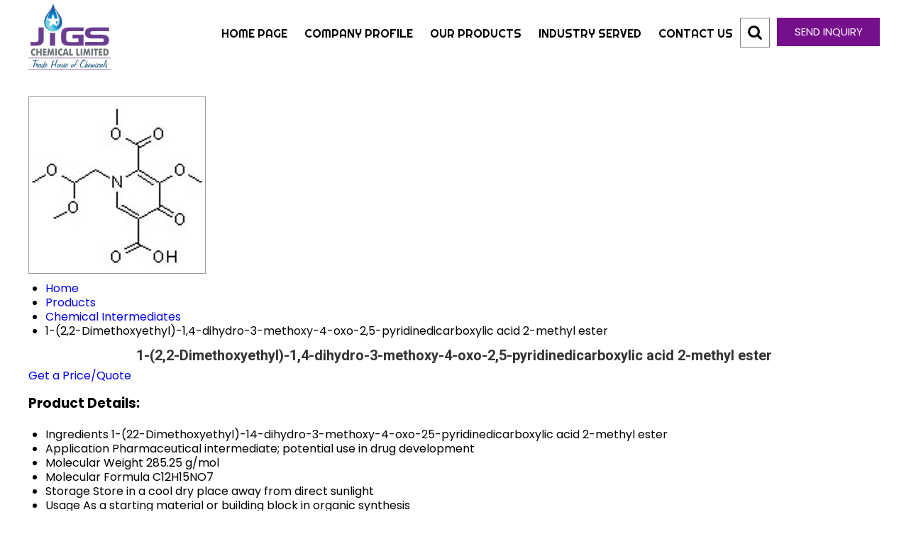

--- FILE ---
content_type: text/html
request_url: https://www.jigspharma.com/1-2-2-dimethoxyethyl-1-4-dihydro-3-methoxy-4-oxo-2-5-pyridinedicarboxylic-acid-2-methyl-ester-3199918.html
body_size: 211940
content:



<!DOCTYPE html>




<html>
<head><link rel="dns-prefetch" href="https://st.tistatic.com/ver9485/js/utils/jquery.js">
<link rel="dns-prefetch" href="https://st.tistatic.com/ver9485/js/inquiry-form.js">
<link rel="dns-prefetch" href="https://st.tistatic.com/ver9485/js/utils/tooltip/wz_tooltip.js">
<link rel="dns-prefetch" href="https://st.tistatic.com/ver9485/js/utils/tooltip/tip_balloon.js">
<link rel="dns-prefetch" href="https://st.tistatic.com/ver9485/js/payments/jquery.validate.js">
<link rel="dns-prefetch" href="https://st.tistatic.com/ver9485/js/utils/jquery-plugins/jquery.cookie.js">
<link rel="dns-prefetch" href="https://thestagingurl.tradeindia.com/custom_headers/gallery/dist/simple-lightbox.js">
<link rel="dns-prefetch" href="https://st.tistatic.com/ver9485/js/tradeindia/design2017/intlTelInput.js">
<link rel="dns-prefetch" href="https://st.tistatic.com/ver9485/css/contact_us_form.css">
<link rel="dns-prefetch" href="https://fonts.googleapis.com">

<meta name="viewport" content="width=device-width,initial-scale=1.0" />
<link href="https://st.tistatic.com/ver9485/css/tradeindia/design2017/intlTelInput.css" rel="stylesheet" type="text/css">
<script type="text/javascript" src="https://st.tistatic.com/ver9485/js/mobile_site/search.js"></script>
 <script type="text/javascript" src="https://st.tistatic.com/ver9485/js/utils/jquery-ui/js/jquery_ui_main.js" defer></script>
<link href="https://st.tistatic.com/ver9485/bower_components/jquery-ui/themes/smoothness/jquery-ui.min.css" type="text/css" rel="stylesheet" media="all" />
<script src="https://st.tistatic.com/ver9485/js/catalog/slick.min.js" defer></script>
<link href="https://st.tistatic.com/ver9485/css/catalog/slick.css" rel="stylesheet" type="text/css">

<!-- Google Tag Manager -->
<script>(function(w,d,s,l,i){w[l]=w[l]||[];w[l].push({'gtm.start':
new Date().getTime(),event:'gtm.js'});var f=d.getElementsByTagName(s)[0],
j=d.createElement(s),dl=l!='dataLayer'?'&l='+l:'';j.async=true;j.src=
'https://www.googletagmanager.com/gtm.js?id='+i+dl;f.parentNode.insertBefore(j,f);
})(window,document,'script','dataLayer','GTM-MNG3HP82');</script>
<!-- End Google Tag Manager -->

<!-- Google tag END HERE (gtag.js) -->

<script>
/*! jQuery v1.7 jquery.com | jquery.org/license */
(function(a,b){function cA(a){return f.isWindow(a)?a:a.nodeType===9?a.defaultView||a.parentWindow:!1}function cx(a){if(!cm[a]){var b=c.body,d=f("<"+a+">").appendTo(b),e=d.css("display");d.remove();if(e==="none"||e===""){cn||(cn=c.createElement("iframe"),cn.frameBorder=cn.width=cn.height=0),b.appendChild(cn);if(!co||!cn.createElement)co=(cn.contentWindow||cn.contentDocument).document,co.write((c.compatMode==="CSS1Compat"?"<!doctype html>":"")+"<html><body>"),co.close();d=co.createElement(a),co.body.appendChild(d),e=f.css(d,"display"),b.removeChild(cn)}cm[a]=e}return cm[a]}function cw(a,b){var c={};f.each(cs.concat.apply([],cs.slice(0,b)),function(){c[this]=a});return c}function cv(){ct=b}function cu(){setTimeout(cv,0);return ct=f.now()}function cl(){try{return new a.ActiveXObject("Microsoft.XMLHTTP")}catch(b){}}function ck(){try{return new a.XMLHttpRequest}catch(b){}}function ce(a,c){a.dataFilter&&(c=a.dataFilter(c,a.dataType));var d=a.dataTypes,e={},g,h,i=d.length,j,k=d[0],l,m,n,o,p;for(g=1;g<i;g++){if(g===1)for(h in a.converters)typeof h=="string"&&(e[h.toLowerCase()]=a.converters[h]);l=k,k=d[g];if(k==="*")k=l;else if(l!=="*"&&l!==k){m=l+" "+k,n=e[m]||e["* "+k];if(!n){p=b;for(o in e){j=o.split(" ");if(j[0]===l||j[0]==="*"){p=e[j[1]+" "+k];if(p){o=e[o],o===!0?n=p:p===!0&&(n=o);break}}}}!n&&!p&&f.error("No conversion from "+m.replace(" "," to ")),n!==!0&&(c=n?n(c):p(o(c)))}}return c}function cd(a,c,d){var e=a.contents,f=a.dataTypes,g=a.responseFields,h,i,j,k;for(i in g)i in d&&(c[g[i]]=d[i]);while(f[0]==="*")f.shift(),h===b&&(h=a.mimeType||c.getResponseHeader("content-type"));if(h)for(i in e)if(e[i]&&e[i].test(h)){f.unshift(i);break}if(f[0]in d)j=f[0];else{for(i in d){if(!f[0]||a.converters[i+" "+f[0]]){j=i;break}k||(k=i)}j=j||k}if(j){j!==f[0]&&f.unshift(j);return d[j]}}function cc(a,b,c,d){if(f.isArray(b))f.each(b,function(b,e){c||bG.test(a)?d(a,e):cc(a+"["+(typeof e=="object"||f.isArray(e)?b:"")+"]",e,c,d)});else if(!c&&b!=null&&typeof b=="object")for(var e in b)cc(a+"["+e+"]",b[e],c,d);else d(a,b)}function cb(a,c){var d,e,g=f.ajaxSettings.flatOptions||{};for(d in c)c[d]!==b&&((g[d]?a:e||(e={}))[d]=c[d]);e&&f.extend(!0,a,e)}function ca(a,c,d,e,f,g){f=f||c.dataTypes[0],g=g||{},g[f]=!0;var h=a[f],i=0,j=h?h.length:0,k=a===bV,l;for(;i<j&&(k||!l);i++)l=h[i](c,d,e),typeof l=="string"&&(!k||g[l]?l=b:(c.dataTypes.unshift(l),l=ca(a,c,d,e,l,g)));(k||!l)&&!g["*"]&&(l=ca(a,c,d,e,"*",g));return l}function b_(a){return function(b,c){typeof b!="string"&&(c=b,b="*");if(f.isFunction(c)){var d=b.toLowerCase().split(bR),e=0,g=d.length,h,i,j;for(;e<g;e++)h=d[e],j=/^\+/.test(h),j&&(h=h.substr(1)||"*"),i=a[h]=a[h]||[],i[j?"unshift":"push"](c)}}}function bE(a,b,c){var d=b==="width"?a.offsetWidth:a.offsetHeight,e=b==="width"?bz:bA;if(d>0){c!=="border"&&f.each(e,function(){c||(d-=parseFloat(f.css(a,"padding"+this))||0),c==="margin"?d+=parseFloat(f.css(a,c+this))||0:d-=parseFloat(f.css(a,"border"+this+"Width"))||0});return d+"px"}d=bB(a,b,b);if(d<0||d==null)d=a.style[b]||0;d=parseFloat(d)||0,c&&f.each(e,function(){d+=parseFloat(f.css(a,"padding"+this))||0,c!=="padding"&&(d+=parseFloat(f.css(a,"border"+this+"Width"))||0),c==="margin"&&(d+=parseFloat(f.css(a,c+this))||0)});return d+"px"}function br(a,b){b.src?f.ajax({url:b.src,async:!1,dataType:"script"}):f.globalEval((b.text||b.textContent||b.innerHTML||"").replace(bi,"/*$0*/")),b.parentNode&&b.parentNode.removeChild(b)}function bq(a){var b=(a.nodeName||"").toLowerCase();b==="input"?bp(a):b!=="script"&&typeof a.getElementsByTagName!="undefined"&&f.grep(a.getElementsByTagName("input"),bp)}function bp(a){if(a.type==="checkbox"||a.type==="radio")a.defaultChecked=a.checked}function bo(a){return typeof a.getElementsByTagName!="undefined"?a.getElementsByTagName("*"):typeof a.querySelectorAll!="undefined"?a.querySelectorAll("*"):[]}function bn(a,b){var c;if(b.nodeType===1){b.clearAttributes&&b.clearAttributes(),b.mergeAttributes&&b.mergeAttributes(a),c=b.nodeName.toLowerCase();if(c==="object")b.outerHTML=a.outerHTML;else if(c!=="input"||a.type!=="checkbox"&&a.type!=="radio"){if(c==="option")b.selected=a.defaultSelected;else if(c==="input"||c==="textarea")b.defaultValue=a.defaultValue}else a.checked&&(b.defaultChecked=b.checked=a.checked),b.value!==a.value&&(b.value=a.value);b.removeAttribute(f.expando)}}function bm(a,b){if(b.nodeType===1&&!!f.hasData(a)){var c,d,e,g=f._data(a),h=f._data(b,g),i=g.events;if(i){delete h.handle,h.events={};for(c in i)for(d=0,e=i[c].length;d<e;d++)f.event.add(b,c+(i[c][d].namespace?".":"")+i[c][d].namespace,i[c][d],i[c][d].data)}h.data&&(h.data=f.extend({},h.data))}}function bl(a,b){return f.nodeName(a,"table")?a.getElementsByTagName("tbody")[0]||a.appendChild(a.ownerDocument.createElement("tbody")):a}function X(a){var b=Y.split(" "),c=a.createDocumentFragment();if(c.createElement)while(b.length)c.createElement(b.pop());return c}function W(a,b,c){b=b||0;if(f.isFunction(b))return f.grep(a,function(a,d){var e=!!b.call(a,d,a);return e===c});if(b.nodeType)return f.grep(a,function(a,d){return a===b===c});if(typeof b=="string"){var d=f.grep(a,function(a){return a.nodeType===1});if(R.test(b))return f.filter(b,d,!c);b=f.filter(b,d)}return f.grep(a,function(a,d){return f.inArray(a,b)>=0===c})}function V(a){return!a||!a.parentNode||a.parentNode.nodeType===11}function N(){return!0}function M(){return!1}function n(a,b,c){var d=b+"defer",e=b+"queue",g=b+"mark",h=f._data(a,d);h&&(c==="queue"||!f._data(a,e))&&(c==="mark"||!f._data(a,g))&&setTimeout(function(){!f._data(a,e)&&!f._data(a,g)&&(f.removeData(a,d,!0),h.fire())},0)}function m(a){for(var b in a){if(b==="data"&&f.isEmptyObject(a[b]))continue;if(b!=="toJSON")return!1}return!0}function l(a,c,d){if(d===b&&a.nodeType===1){var e="data-"+c.replace(k,"-$1").toLowerCase();d=a.getAttribute(e);if(typeof d=="string"){try{d=d==="true"?!0:d==="false"?!1:d==="null"?null:f.isNumeric(d)?parseFloat(d):j.test(d)?f.parseJSON(d):d}catch(g){}f.data(a,c,d)}else d=b}return d}function h(a){var b=g[a]={},c,d;a=a.split(/\s+/);for(c=0,d=a.length;c<d;c++)b[a[c]]=!0;return b}var c=a.document,d=a.navigator,e=a.location,f=function(){function K(){if(!e.isReady){try{c.documentElement.doScroll("left")}catch(a){setTimeout(K,1);return}e.ready()}}var e=function(a,b){return new e.fn.init(a,b,h)},f=a.jQuery,g=a.$,h,i=/^(?:[^#<]*(<[\w\W]+>)[^>]*$|#([\w\-]*)$)/,j=/\S/,k=/^\s+/,l=/\s+$/,m=/\d/,n=/^<(\w+)\s*\/?>(?:<\/\1>)?$/,o=/^[\],:{}\s]*$/,p=/\\(?:["\\\/bfnrt]|u[0-9a-fA-F]{4})/g,q=/"[^"\\\n\r]*"|true|false|null|-?\d+(?:\.\d*)?(?:[eE][+\-]?\d+)?/g,r=/(?:^|:|,)(?:\s*\[)+/g,s=/(webkit)[ \/]([\w.]+)/,t=/(opera)(?:.*version)?[ \/]([\w.]+)/,u=/(msie) ([\w.]+)/,v=/(mozilla)(?:.*? rv:([\w.]+))?/,w=/-([a-z]|[0-9])/ig,x=/^-ms-/,y=function(a,b){return(b+"").toUpperCase()},z=d.userAgent,A,B,C,D=Object.prototype.toString,E=Object.prototype.hasOwnProperty,F=Array.prototype.push,G=Array.prototype.slice,H=String.prototype.trim,I=Array.prototype.indexOf,J={};e.fn=e.prototype={constructor:e,init:function(a,d,f){var g,h,j,k;if(!a)return this;if(a.nodeType){this.context=this[0]=a,this.length=1;return this}if(a==="body"&&!d&&c.body){this.context=c,this[0]=c.body,this.selector=a,this.length=1;return this}if(typeof a=="string"){a.charAt(0)!=="<"||a.charAt(a.length-1)!==">"||a.length<3?g=i.exec(a):g=[null,a,null];if(g&&(g[1]||!d)){if(g[1]){d=d instanceof e?d[0]:d,k=d?d.ownerDocument||d:c,j=n.exec(a),j?e.isPlainObject(d)?(a=[c.createElement(j[1])],e.fn.attr.call(a,d,!0)):a=[k.createElement(j[1])]:(j=e.buildFragment([g[1]],[k]),a=(j.cacheable?e.clone(j.fragment):j.fragment).childNodes);return e.merge(this,a)}h=c.getElementById(g[2]);if(h&&h.parentNode){if(h.id!==g[2])return f.find(a);this.length=1,this[0]=h}this.context=c,this.selector=a;return this}return!d||d.jquery?(d||f).find(a):this.constructor(d).find(a)}if(e.isFunction(a))return f.ready(a);a.selector!==b&&(this.selector=a.selector,this.context=a.context);return e.makeArray(a,this)},selector:"",jquery:"1.7",length:0,size:function(){return this.length},toArray:function(){return G.call(this,0)},get:function(a){return a==null?this.toArray():a<0?this[this.length+a]:this[a]},pushStack:function(a,b,c){var d=this.constructor();e.isArray(a)?F.apply(d,a):e.merge(d,a),d.prevObject=this,d.context=this.context,b==="find"?d.selector=this.selector+(this.selector?" ":"")+c:b&&(d.selector=this.selector+"."+b+"("+c+")");return d},each:function(a,b){return e.each(this,a,b)},ready:function(a){e.bindReady(),B.add(a);return this},eq:function(a){return a===-1?this.slice(a):this.slice(a,+a+1)},first:function(){return this.eq(0)},last:function(){return this.eq(-1)},slice:function(){return this.pushStack(G.apply(this,arguments),"slice",G.call(arguments).join(","))},map:function(a){return this.pushStack(e.map(this,function(b,c){return a.call(b,c,b)}))},end:function(){return this.prevObject||this.constructor(null)},push:F,sort:[].sort,splice:[].splice},e.fn.init.prototype=e.fn,e.extend=e.fn.extend=function(){var a,c,d,f,g,h,i=arguments[0]||{},j=1,k=arguments.length,l=!1;typeof i=="boolean"&&(l=i,i=arguments[1]||{},j=2),typeof i!="object"&&!e.isFunction(i)&&(i={}),k===j&&(i=this,--j);for(;j<k;j++)if((a=arguments[j])!=null)for(c in a){d=i[c],f=a[c];if(i===f)continue;l&&f&&(e.isPlainObject(f)||(g=e.isArray(f)))?(g?(g=!1,h=d&&e.isArray(d)?d:[]):h=d&&e.isPlainObject(d)?d:{},i[c]=e.extend(l,h,f)):f!==b&&(i[c]=f)}return i},e.extend({noConflict:function(b){a.$===e&&(a.$=g),b&&a.jQuery===e&&(a.jQuery=f);return e},isReady:!1,readyWait:1,holdReady:function(a){a?e.readyWait++:e.ready(!0)},ready:function(a){if(a===!0&&!--e.readyWait||a!==!0&&!e.isReady){if(!c.body)return setTimeout(e.ready,1);e.isReady=!0;if(a!==!0&&--e.readyWait>0)return;B.fireWith(c,[e]),e.fn.trigger&&e(c).trigger("ready").unbind("ready")}},bindReady:function(){if(!B){B=e.Callbacks("once memory");if(c.readyState==="complete")return setTimeout(e.ready,1);if(c.addEventListener)c.addEventListener("DOMContentLoaded",C,!1),a.addEventListener("load",e.ready,!1);else if(c.attachEvent){c.attachEvent("onreadystatechange",C),a.attachEvent("onload",e.ready);var b=!1;try{b=a.frameElement==null}catch(d){}c.documentElement.doScroll&&b&&K()}}},isFunction:function(a){return e.type(a)==="function"},isArray:Array.isArray||function(a){return e.type(a)==="array"},isWindow:function(a){return a&&typeof a=="object"&&"setInterval"in a},isNumeric:function(a){return a!=null&&m.test(a)&&!isNaN(a)},type:function(a){return a==null?String(a):J[D.call(a)]||"object"},isPlainObject:function(a){if(!a||e.type(a)!=="object"||a.nodeType||e.isWindow(a))return!1;try{if(a.constructor&&!E.call(a,"constructor")&&!E.call(a.constructor.prototype,"isPrototypeOf"))return!1}catch(c){return!1}var d;for(d in a);return d===b||E.call(a,d)},isEmptyObject:function(a){for(var b in a)return!1;return!0},error:function(a){throw a},parseJSON:function(b){if(typeof b!="string"||!b)return null;b=e.trim(b);if(a.JSON&&a.JSON.parse)return a.JSON.parse(b);if(o.test(b.replace(p,"@").replace(q,"]").replace(r,"")))return(new Function("return "+b))();e.error("Invalid JSON: "+b)},parseXML:function(c){var d,f;try{a.DOMParser?(f=new DOMParser,d=f.parseFromString(c,"text/xml")):(d=new ActiveXObject("Microsoft.XMLDOM"),d.async="false",d.loadXML(c))}catch(g){d=b}(!d||!d.documentElement||d.getElementsByTagName("parsererror").length)&&e.error("Invalid XML: "+c);return d},noop:function(){},globalEval:function(b){b&&j.test(b)&&(a.execScript||function(b){a.eval.call(a,b)})(b)},camelCase:function(a){return a.replace(x,"ms-").replace(w,y)},nodeName:function(a,b){return a.nodeName&&a.nodeName.toUpperCase()===b.toUpperCase()},each:function(a,c,d){var f,g=0,h=a.length,i=h===b||e.isFunction(a);if(d){if(i){for(f in a)if(c.apply(a[f],d)===!1)break}else for(;g<h;)if(c.apply(a[g++],d)===!1)break}else if(i){for(f in a)if(c.call(a[f],f,a[f])===!1)break}else for(;g<h;)if(c.call(a[g],g,a[g++])===!1)break;return a},trim:H?function(a){return a==null?"":H.call(a)}:function(a){return a==null?"":(a+"").replace(k,"").replace(l,"")},makeArray:function(a,b){var c=b||[];if(a!=null){var d=e.type(a);a.length==null||d==="string"||d==="function"||d==="regexp"||e.isWindow(a)?F.call(c,a):e.merge(c,a)}return c},inArray:function(a,b,c){var d;if(b){if(I)return I.call(b,a,c);d=b.length,c=c?c<0?Math.max(0,d+c):c:0;for(;c<d;c++)if(c in b&&b[c]===a)return c}return-1},merge:function(a,c){var d=a.length,e=0;if(typeof c.length=="number")for(var f=c.length;e<f;e++)a[d++]=c[e];else while(c[e]!==b)a[d++]=c[e++];a.length=d;return a},grep:function(a,b,c){var d=[],e;c=!!c;for(var f=0,g=a.length;f<g;f++)e=!!b(a[f],f),c!==e&&d.push(a[f]);return d},map:function(a,c,d){var f,g,h=[],i=0,j=a.length,k=a instanceof e||j!==b&&typeof j=="number"&&(j>0&&a[0]&&a[j-1]||j===0||e.isArray(a));if(k)for(;i<j;i++)f=c(a[i],i,d),f!=null&&(h[h.length]=f);else for(g in a)f=c(a[g],g,d),f!=null&&(h[h.length]=f);return h.concat.apply([],h)},guid:1,proxy:function(a,c){if(typeof c=="string"){var d=a[c];c=a,a=d}if(!e.isFunction(a))return b;var f=G.call(arguments,2),g=function(){return a.apply(c,f.concat(G.call(arguments)))};g.guid=a.guid=a.guid||g.guid||e.guid++;return g},access:function(a,c,d,f,g,h){var i=a.length;if(typeof c=="object"){for(var j in c)e.access(a,j,c[j],f,g,d);return a}if(d!==b){f=!h&&f&&e.isFunction(d);for(var k=0;k<i;k++)g(a[k],c,f?d.call(a[k],k,g(a[k],c)):d,h);return a}return i?g(a[0],c):b},now:function(){return(new Date).getTime()},uaMatch:function(a){a=a.toLowerCase();var b=s.exec(a)||t.exec(a)||u.exec(a)||a.indexOf("compatible")<0&&v.exec(a)||[];return{browser:b[1]||"",version:b[2]||"0"}},sub:function(){function a(b,c){return new a.fn.init(b,c)}e.extend(!0,a,this),a.superclass=this,a.fn=a.prototype=this(),a.fn.constructor=a,a.sub=this.sub,a.fn.init=function(d,f){f&&f instanceof e&&!(f instanceof a)&&(f=a(f));return e.fn.init.call(this,d,f,b)},a.fn.init.prototype=a.fn;var b=a(c);return a},browser:{}}),e.each("Boolean Number String Function Array Date RegExp Object".split(" "),function(a,b){J["[object "+b+"]"]=b.toLowerCase()}),A=e.uaMatch(z),A.browser&&(e.browser[A.browser]=!0,e.browser.version=A.version),e.browser.webkit&&(e.browser.safari=!0),j.test(" ")&&(k=/^[\s\xA0]+/,l=/[\s\xA0]+$/),h=e(c),c.addEventListener?C=function(){c.removeEventListener("DOMContentLoaded",C,!1),e.ready()}:c.attachEvent&&(C=function(){c.readyState==="complete"&&(c.detachEvent("onreadystatechange",C),e.ready())}),typeof define=="function"&&define.amd&&define.amd.jQuery&&define("jquery",[],function(){return e});return e}(),g={};f.Callbacks=function(a){a=a?g[a]||h(a):{};var c=[],d=[],e,i,j,k,l,m=function(b){var d,e,g,h,i;for(d=0,e=b.length;d<e;d++)g=b[d],h=f.type(g),h==="array"?m(g):h==="function"&&(!a.unique||!o.has(g))&&c.push(g)},n=function(b,f){f=f||[],e=!a.memory||[b,f],i=!0,l=j||0,j=0,k=c.length;for(;c&&l<k;l++)if(c[l].apply(b,f)===!1&&a.stopOnFalse){e=!0;break}i=!1,c&&(a.once?e===!0?o.disable():c=[]:d&&d.length&&(e=d.shift(),o.fireWith(e[0],e[1])))},o={add:function(){if(c){var a=c.length;m(arguments),i?k=c.length:e&&e!==!0&&(j=a,n(e[0],e[1]))}return this},remove:function(){if(c){var b=arguments,d=0,e=b.length;for(;d<e;d++)for(var f=0;f<c.length;f++)if(b[d]===c[f]){i&&f<=k&&(k--,f<=l&&l--),c.splice(f--,1);if(a.unique)break}}return this},has:function(a){if(c){var b=0,d=c.length;for(;b<d;b++)if(a===c[b])return!0}return!1},empty:function(){c=[];return this},disable:function(){c=d=e=b;return this},disabled:function(){return!c},lock:function(){d=b,(!e||e===!0)&&o.disable();return this},locked:function(){return!d},fireWith:function(b,c){d&&(i?a.once||d.push([b,c]):(!a.once||!e)&&n(b,c));return this},fire:function(){o.fireWith(this,arguments);return this},fired:function(){return!!e}};return o};var i=[].slice;f.extend({Deferred:function(a){var b=f.Callbacks("once memory"),c=f.Callbacks("once memory"),d=f.Callbacks("memory"),e="pending",g={resolve:b,reject:c,notify:d},h={done:b.add,fail:c.add,progress:d.add,state:function(){return e},isResolved:b.fired,isRejected:c.fired,then:function(a,b,c){i.done(a).fail(b).progress(c);return this},always:function(){return i.done.apply(i,arguments).fail.apply(i,arguments)},pipe:function(a,b,c){return f.Deferred(function(d){f.each({done:[a,"resolve"],fail:[b,"reject"],progress:[c,"notify"]},function(a,b){var c=b[0],e=b[1],g;f.isFunction(c)?i[a](function(){g=c.apply(this,arguments),g&&f.isFunction(g.promise)?g.promise().then(d.resolve,d.reject,d.notify):d[e+"With"](this===i?d:this,[g])}):i[a](d[e])})}).promise()},promise:function(a){if(a==null)a=h;else for(var b in h)a[b]=h[b];return a}},i=h.promise({}),j;for(j in g)i[j]=g[j].fire,i[j+"With"]=g[j].fireWith;i.done(function(){e="resolved"},c.disable,d.lock).fail(function(){e="rejected"},b.disable,d.lock),a&&a.call(i,i);return i},when:function(a){function m(a){return function(b){e[a]=arguments.length>1?i.call(arguments,0):b,j.notifyWith(k,e)}}function l(a){return function(c){b[a]=arguments.length>1?i.call(arguments,0):c,--g||j.resolveWith(j,b)}}var b=i.call(arguments,0),c=0,d=b.length,e=Array(d),g=d,h=d,j=d<=1&&a&&f.isFunction(a.promise)?a:f.Deferred(),k=j.promise();if(d>1){for(;c<d;c++)b[c]&&b[c].promise&&f.isFunction(b[c].promise)?b[c].promise().then(l(c),j.reject,m(c)):--g;g||j.resolveWith(j,b)}else j!==a&&j.resolveWith(j,d?[a]:[]);return k}}),f.support=function(){var a=c.createElement("div"),b=c.documentElement,d,e,g,h,i,j,k,l,m,n,o,p,q,r,s,t,u;a.setAttribute("className","t"),a.innerHTML="   <link/><table></table><a href='/a' style='top:1px;float:left;opacity:.55;'>a</a><input type='checkbox'/><nav></nav>",d=a.getElementsByTagName("*"),e=a.getElementsByTagName("a")[0];if(!d||!d.length||!e)return{};g=c.createElement("select"),h=g.appendChild(c.createElement("option")),i=a.getElementsByTagName("input")[0],k={leadingWhitespace:a.firstChild.nodeType===3,tbody:!a.getElementsByTagName("tbody").length,htmlSerialize:!!a.getElementsByTagName("link").length,style:/top/.test(e.getAttribute("style")),hrefNormalized:e.getAttribute("href")==="/a",opacity:/^0.55/.test(e.style.opacity),cssFloat:!!e.style.cssFloat,unknownElems:!!a.getElementsByTagName("nav").length,checkOn:i.value==="on",optSelected:h.selected,getSetAttribute:a.className!=="t",enctype:!!c.createElement("form").enctype,submitBubbles:!0,changeBubbles:!0,focusinBubbles:!1,deleteExpando:!0,noCloneEvent:!0,inlineBlockNeedsLayout:!1,shrinkWrapBlocks:!1,reliableMarginRight:!0},i.checked=!0,k.noCloneChecked=i.cloneNode(!0).checked,g.disabled=!0,k.optDisabled=!h.disabled;try{delete a.test}catch(v){k.deleteExpando=!1}!a.addEventListener&&a.attachEvent&&a.fireEvent&&(a.attachEvent("onclick",function(){k.noCloneEvent=!1}),a.cloneNode(!0).fireEvent("onclick")),i=c.createElement("input"),i.value="t",i.setAttribute("type","radio"),k.radioValue=i.value==="t",i.setAttribute("checked","checked"),a.appendChild(i),l=c.createDocumentFragment(),l.appendChild(a.lastChild),k.checkClone=l.cloneNode(!0).cloneNode(!0).lastChild.checked,a.innerHTML="",a.style.width=a.style.paddingLeft="1px",m=c.getElementsByTagName("body")[0],o=c.createElement(m?"div":"body"),p={visibility:"hidden",width:0,height:0,border:0,margin:0,background:"none"},m&&f.extend(p,{position:"absolute",left:"-999px",top:"-999px"});for(t in p)o.style[t]=p[t];o.appendChild(a),n=m||b,n.insertBefore(o,n.firstChild),k.appendChecked=i.checked,k.boxModel=a.offsetWidth===2,"zoom"in a.style&&(a.style.display="inline",a.style.zoom=1,k.inlineBlockNeedsLayout=a.offsetWidth===2,a.style.display="",a.innerHTML="<div style='width:4px;'></div>",k.shrinkWrapBlocks=a.offsetWidth!==2),a.innerHTML="<table><tr><td style='padding:0;border:0;display:none'></td><td>t</td></tr></table>",q=a.getElementsByTagName("td"),u=q[0].offsetHeight===0,q[0].style.display="",q[1].style.display="none",k.reliableHiddenOffsets=u&&q[0].offsetHeight===0,a.innerHTML="",c.defaultView&&c.defaultView.getComputedStyle&&(j=c.createElement("div"),j.style.width="0",j.style.marginRight="0",a.appendChild(j),k.reliableMarginRight=(parseInt((c.defaultView.getComputedStyle(j,null)||{marginRight:0}).marginRight,10)||0)===0);if(a.attachEvent)for(t in{submit:1,change:1,focusin:1})s="on"+t,u=s in a,u||(a.setAttribute(s,"return;"),u=typeof a[s]=="function"),k[t+"Bubbles"]=u;f(function(){var a,b,d,e,g,h,i=1,j="position:absolute;top:0;left:0;width:1px;height:1px;margin:0;",l="visibility:hidden;border:0;",n="style='"+j+"border:5px solid #000;padding:0;'",p="<div "+n+"><div></div></div>"+"<table "+n+" cellpadding='0' cellspacing='0'>"+"<tr><td></td></tr></table>";m=c.getElementsByTagName("body")[0];!m||(a=c.createElement("div"),a.style.cssText=l+"width:0;height:0;position:static;top:0;margin-top:"+i+"px",m.insertBefore(a,m.firstChild),o=c.createElement("div"),o.style.cssText=j+l,o.innerHTML=p,a.appendChild(o),b=o.firstChild,d=b.firstChild,g=b.nextSibling.firstChild.firstChild,h={doesNotAddBorder:d.offsetTop!==5,doesAddBorderForTableAndCells:g.offsetTop===5},d.style.position="fixed",d.style.top="20px",h.fixedPosition=d.offsetTop===20||d.offsetTop===15,d.style.position=d.style.top="",b.style.overflow="hidden",b.style.position="relative",h.subtractsBorderForOverflowNotVisible=d.offsetTop===-5,h.doesNotIncludeMarginInBodyOffset=m.offsetTop!==i,m.removeChild(a),o=a=null,f.extend(k,h))}),o.innerHTML="",n.removeChild(o),o=l=g=h=m=j=a=i=null;return k}(),f.boxModel=f.support.boxModel;var j=/^(?:\{.*\}|\[.*\])$/,k=/([A-Z])/g;f.extend({cache:{},uuid:0,expando:"jQuery"+(f.fn.jquery+Math.random()).replace(/\D/g,""),noData:{embed:!0,object:"clsid:D27CDB6E-AE6D-11cf-96B8-444553540000",applet:!0},hasData:function(a){a=a.nodeType?f.cache[a[f.expando]]:a[f.expando];return!!a&&!m(a)},data:function(a,c,d,e){if(!!f.acceptData(a)){var g,h,i,j=f.expando,k=typeof c=="string",l=a.nodeType,m=l?f.cache:a,n=l?a[f.expando]:a[f.expando]&&f.expando,o=c==="events";if((!n||!m[n]||!o&&!e&&!m[n].data)&&k&&d===b)return;n||(l?a[f.expando]=n=++f.uuid:n=f.expando),m[n]||(m[n]={},l||(m[n].toJSON=f.noop));if(typeof c=="object"||typeof c=="function")e?m[n]=f.extend(m[n],c):m[n].data=f.extend(m[n].data,c);g=h=m[n],e||(h.data||(h.data={}),h=h.data),d!==b&&(h[f.camelCase(c)]=d);if(o&&!h[c])return g.events;k?(i=h[c],i==null&&(i=h[f.camelCase(c)])):i=h;return i}},removeData:function(a,b,c){if(!!f.acceptData(a)){var d,e,g,h=f.expando,i=a.nodeType,j=i?f.cache:a,k=i?a[f.expando]:f.expando;if(!j[k])return;if(b){d=c?j[k]:j[k].data;if(d){f.isArray(b)?b=b:b in d?b=[b]:(b=f.camelCase(b),b in d?b=[b]:b=b.split(" "));for(e=0,g=b.length;e<g;e++)delete d[b[e]];if(!(c?m:f.isEmptyObject)(d))return}}if(!c){delete j[k].data;if(!m(j[k]))return}f.support.deleteExpando||!j.setInterval?delete j[k]:j[k]=null,i&&(f.support.deleteExpando?delete a[f.expando]:a.removeAttribute?a.removeAttribute(f.expando):a[f.expando]=null)}},_data:function(a,b,c){return f.data(a,b,c,!0)},acceptData:function(a){if(a.nodeName){var b=f.noData[a.nodeName.toLowerCase()];if(b)return b!==!0&&a.getAttribute("classid")===b}return!0}}),f.fn.extend({data:function(a,c){var d,e,g,h=null;if(typeof a=="undefined"){if(this.length){h=f.data(this[0]);if(this[0].nodeType===1&&!f._data(this[0],"parsedAttrs")){e=this[0].attributes;for(var i=0,j=e.length;i<j;i++)g=e[i].name,g.indexOf("data-")===0&&(g=f.camelCase(g.substring(5)),l(this[0],g,h[g]));f._data(this[0],"parsedAttrs",!0)}}return h}if(typeof a=="object")return this.each(function(){f.data(this,a)});d=a.split("."),d[1]=d[1]?"."+d[1]:"";if(c===b){h=this.triggerHandler("getData"+d[1]+"!",[d[0]]),h===b&&this.length&&(h=f.data(this[0],a),h=l(this[0],a,h));return h===b&&d[1]?this.data(d[0]):h}return this.each(function(){var b=f(this),e=[d[0],c];b.triggerHandler("setData"+d[1]+"!",e),f.data(this,a,c),b.triggerHandler("changeData"+d[1]+"!",e)})},removeData:function(a){return this.each(function(){f.removeData(this,a)})}}),f.extend({_mark:function(a,b){a&&(b=(b||"fx")+"mark",f._data(a,b,(f._data(a,b)||0)+1))},_unmark:function(a,b,c){a!==!0&&(c=b,b=a,a=!1);if(b){c=c||"fx";var d=c+"mark",e=a?0:(f._data(b,d)||1)-1;e?f._data(b,d,e):(f.removeData(b,d,!0),n(b,c,"mark"))}},queue:function(a,b,c){var d;if(a){b=(b||"fx")+"queue",d=f._data(a,b),c&&(!d||f.isArray(c)?d=f._data(a,b,f.makeArray(c)):d.push(c));return d||[]}},dequeue:function(a,b){b=b||"fx";var c=f.queue(a,b),d=c.shift(),e={};d==="inprogress"&&(d=c.shift()),d&&(b==="fx"&&c.unshift("inprogress"),f._data(a,b+".run",e),d.call(a,function(){f.dequeue(a,b)},e)),c.length||(f.removeData(a,b+"queue "+b+".run",!0),n(a,b,"queue"))}}),f.fn.extend({queue:function(a,c){typeof a!="string"&&(c=a,a="fx");if(c===b)return f.queue(this[0],a);return this.each(function(){var b=f.queue(this,a,c);a==="fx"&&b[0]!=="inprogress"&&f.dequeue(this,a)})},dequeue:function(a){return this.each(function(){f.dequeue(this,a)})},delay:function(a,b){a=f.fx?f.fx.speeds[a]||a:a,b=b||"fx";return this.queue(b,function(b,c){var d=setTimeout(b,a);c.stop=function(){clearTimeout(d)}})},clearQueue:function(a){return this.queue(a||"fx",[])},promise:function(a,c){function m(){--h||d.resolveWith(e,[e])}typeof a!="string"&&(c=a,a=b),a=a||"fx";var d=f.Deferred(),e=this,g=e.length,h=1,i=a+"defer",j=a+"queue",k=a+"mark",l;while(g--)if(l=f.data(e[g],i,b,!0)||(f.data(e[g],j,b,!0)||f.data(e[g],k,b,!0))&&f.data(e[g],i,f.Callbacks("once memory"),!0))h++,l.add(m);m();return d.promise()}});var o=/[\n\t\r]/g,p=/\s+/,q=/\r/g,r=/^(?:button|input)$/i,s=/^(?:button|input|object|select|textarea)$/i,t=/^a(?:rea)?$/i,u=/^(?:autofocus|autoplay|async|checked|controls|defer|disabled|hidden|loop|multiple|open|readonly|required|scoped|selected)$/i,v=f.support.getSetAttribute,w,x,y;f.fn.extend({attr:function(a,b){return f.access(this,a,b,!0,f.attr)},removeAttr:function(a){return this.each(function(){f.removeAttr(this,a)})},prop:function(a,b){return f.access(this,a,b,!0,f.prop)},removeProp:function(a){a=f.propFix[a]||a;return this.each(function(){try{this[a]=b,delete this[a]}catch(c){}})},addClass:function(a){var b,c,d,e,g,h,i;if(f.isFunction(a))return this.each(function(b){f(this).addClass(a.call(this,b,this.className))});if(a&&typeof a=="string"){b=a.split(p);for(c=0,d=this.length;c<d;c++){e=this[c];if(e.nodeType===1)if(!e.className&&b.length===1)e.className=a;else{g=" "+e.className+" ";for(h=0,i=b.length;h<i;h++)~g.indexOf(" "+b[h]+" ")||(g+=b[h]+" ");e.className=f.trim(g)}}}return this},removeClass:function(a){var c,d,e,g,h,i,j;if(f.isFunction(a))return this.each(function(b){f(this).removeClass(a.call(this,b,this.className))});if(a&&typeof a=="string"||a===b){c=(a||"").split(p);for(d=0,e=this.length;d<e;d++){g=this[d];if(g.nodeType===1&&g.className)if(a){h=(" "+g.className+" ").replace(o," ");for(i=0,j=c.length;i<j;i++)h=h.replace(" "+c[i]+" "," ");g.className=f.trim(h)}else g.className=""}}return this},toggleClass:function(a,b){var c=typeof a,d=typeof b=="boolean";if(f.isFunction(a))return this.each(function(c){f(this).toggleClass(a.call(this,c,this.className,b),b)});return this.each(function(){if(c==="string"){var e,g=0,h=f(this),i=b,j=a.split(p);while(e=j[g++])i=d?i:!h.hasClass(e),h[i?"addClass":"removeClass"](e)}else if(c==="undefined"||c==="boolean")this.className&&f._data(this,"__className__",this.className),this.className=this.className||a===!1?"":f._data(this,"__className__")||""})},hasClass:function(a){var b=" "+a+" ",c=0,d=this.length;for(;c<d;c++)if(this[c].nodeType===1&&(" "+this[c].className+" ").replace(o," ").indexOf(b)>-1)return!0;return!1},val:function(a){var c,d,e,g=this[0];if(!arguments.length){if(g){c=f.valHooks[g.nodeName.toLowerCase()]||f.valHooks[g.type];if(c&&"get"in c&&(d=c.get(g,"value"))!==b)return d;d=g.value;return typeof d=="string"?d.replace(q,""):d==null?"":d}return b}e=f.isFunction(a);return this.each(function(d){var g=f(this),h;if(this.nodeType===1){e?h=a.call(this,d,g.val()):h=a,h==null?h="":typeof h=="number"?h+="":f.isArray(h)&&(h=f.map(h,function(a){return a==null?"":a+""})),c=f.valHooks[this.nodeName.toLowerCase()]||f.valHooks[this.type];if(!c||!("set"in c)||c.set(this,h,"value")===b)this.value=h}})}}),f.extend({valHooks:{option:{get:function(a){var b=a.attributes.value;return!b||b.specified?a.value:a.text}},select:{get:function(a){var b,c,d,e,g=a.selectedIndex,h=[],i=a.options,j=a.type==="select-one";if(g<0)return null;c=j?g:0,d=j?g+1:i.length;for(;c<d;c++){e=i[c];if(e.selected&&(f.support.optDisabled?!e.disabled:e.getAttribute("disabled")===null)&&(!e.parentNode.disabled||!f.nodeName(e.parentNode,"optgroup"))){b=f(e).val();if(j)return b;h.push(b)}}if(j&&!h.length&&i.length)return f(i[g]).val();return h},set:function(a,b){var c=f.makeArray(b);f(a).find("option").each(function(){this.selected=f.inArray(f(this).val(),c)>=0}),c.length||(a.selectedIndex=-1);return c}}},attrFn:{val:!0,css:!0,html:!0,text:!0,data:!0,width:!0,height:!0,offset:!0},attr:function(a,c,d,e){var g,h,i,j=a.nodeType;if(!a||j===3||j===8||j===2)return b;if(e&&c in f.attrFn)return f(a)[c](d);if(!("getAttribute"in a))return f.prop(a,c,d);i=j!==1||!f.isXMLDoc(a),i&&(c=c.toLowerCase(),h=f.attrHooks[c]||(u.test(c)?x:w));if(d!==b){if(d===null){f.removeAttr(a,c);return b}if(h&&"set"in h&&i&&(g=h.set(a,d,c))!==b)return g;a.setAttribute(c,""+d);return d}if(h&&"get"in h&&i&&(g=h.get(a,c))!==null)return g;g=a.getAttribute(c);return g===null?b:g},removeAttr:function(a,b){var c,d,e,g,h=0;if(a.nodeType===1){d=(b||"").split(p),g=d.length;for(;h<g;h++)e=d[h].toLowerCase(),c=f.propFix[e]||e,f.attr(a,e,""),a.removeAttribute(v?e:c),u.test(e)&&c in a&&(a[c]=!1)}},attrHooks:{type:{set:function(a,b){if(r.test(a.nodeName)&&a.parentNode)f.error("type property can't be changed");else if(!f.support.radioValue&&b==="radio"&&f.nodeName(a,"input")){var c=a.value;a.setAttribute("type",b),c&&(a.value=c);return b}}},value:{get:function(a,b){if(w&&f.nodeName(a,"button"))return w.get(a,b);return b in a?a.value:null},set:function(a,b,c){if(w&&f.nodeName(a,"button"))return w.set(a,b,c);a.value=b}}},propFix:{tabindex:"tabIndex",readonly:"readOnly","for":"htmlFor","class":"className",maxlength:"maxLength",cellspacing:"cellSpacing",cellpadding:"cellPadding",rowspan:"rowSpan",colspan:"colSpan",usemap:"useMap",frameborder:"frameBorder",contenteditable:"contentEditable"},prop:function(a,c,d){var e,g,h,i=a.nodeType;if(!a||i===3||i===8||i===2)return b;h=i!==1||!f.isXMLDoc(a),h&&(c=f.propFix[c]||c,g=f.propHooks[c]);return d!==b?g&&"set"in g&&(e=g.set(a,d,c))!==b?e:a[c]=d:g&&"get"in g&&(e=g.get(a,c))!==null?e:a[c]},propHooks:{tabIndex:{get:function(a){var c=a.getAttributeNode("tabindex");return c&&c.specified?parseInt(c.value,10):s.test(a.nodeName)||t.test(a.nodeName)&&a.href?0:b}}}}),f.attrHooks.tabindex=f.propHooks.tabIndex,x={get:function(a,c){var d,e=f.prop(a,c);return e===!0||typeof e!="boolean"&&(d=a.getAttributeNode(c))&&d.nodeValue!==!1?c.toLowerCase():b},set:function(a,b,c){var d;b===!1?f.removeAttr(a,c):(d=f.propFix[c]||c,d in a&&(a[d]=!0),a.setAttribute(c,c.toLowerCase()));return c}},v||(y={name:!0,id:!0},w=f.valHooks.button={get:function(a,c){var d;d=a.getAttributeNode(c);return d&&(y[c]?d.nodeValue!=="":d.specified)?d.nodeValue:b},set:function(a,b,d){var e=a.getAttributeNode(d);e||(e=c.createAttribute(d),a.setAttributeNode(e));return e.nodeValue=b+""}},f.attrHooks.tabindex.set=w.set,f.each(["width","height"],function(a,b){f.attrHooks[b]=f.extend(f.attrHooks[b],{set:function(a,c){if(c===""){a.setAttribute(b,"auto");return c}}})}),f.attrHooks.contenteditable={get:w.get,set:function(a,b,c){b===""&&(b="false"),w.set(a,b,c)}}),f.support.hrefNormalized||f.each(["href","src","width","height"],function(a,c){f.attrHooks[c]=f.extend(f.attrHooks[c],{get:function(a){var d=a.getAttribute(c,2);return d===null?b:d}})}),f.support.style||(f.attrHooks.style={get:function(a){return a.style.cssText.toLowerCase()||b},set:function(a,b){return a.style.cssText=""+b}}),f.support.optSelected||(f.propHooks.selected=f.extend(f.propHooks.selected,{get:function(a){var b=a.parentNode;b&&(b.selectedIndex,b.parentNode&&b.parentNode.selectedIndex);return null}})),f.support.enctype||(f.propFix.enctype="encoding"),f.support.checkOn||f.each(["radio","checkbox"],function(){f.valHooks[this]={get:function(a){return a.getAttribute("value")===null?"on":a.value}}}),f.each(["radio","checkbox"],function(){f.valHooks[this]=f.extend(f.valHooks[this],{set:function(a,b){if(f.isArray(b))return a.checked=f.inArray(f(a).val(),b)>=0}})});var z=/\.(.*)$/,A=/^(?:textarea|input|select)$/i,B=/\./g,C=/ /g,D=/[^\w\s.|`]/g,E=/^([^\.]*)?(?:\.(.+))?$/,F=/\bhover(\.\S+)?/,G=/^key/,H=/^(?:mouse|contextmenu)|click/,I=/^(\w*)(?:#([\w\-]+))?(?:\.([\w\-]+))?$/,J=function(a){var b=I.exec(a);b&&
(b[1]=(b[1]||"").toLowerCase(),b[3]=b[3]&&new RegExp("(?:^|\\s)"+b[3]+"(?:\\s|$)"));return b},K=function(a,b){return(!b[1]||a.nodeName.toLowerCase()===b[1])&&(!b[2]||a.id===b[2])&&(!b[3]||b[3].test(a.className))},L=function(a){return f.event.special.hover?a:a.replace(F,"mouseenter$1 mouseleave$1")};f.event={add:function(a,c,d,e,g){var h,i,j,k,l,m,n,o,p,q,r,s;if(!(a.nodeType===3||a.nodeType===8||!c||!d||!(h=f._data(a)))){d.handler&&(p=d,d=p.handler),d.guid||(d.guid=f.guid++),j=h.events,j||(h.events=j={}),i=h.handle,i||(h.handle=i=function(a){return typeof f!="undefined"&&(!a||f.event.triggered!==a.type)?f.event.dispatch.apply(i.elem,arguments):b},i.elem=a),c=L(c).split(" ");for(k=0;k<c.length;k++){l=E.exec(c[k])||[],m=l[1],n=(l[2]||"").split(".").sort(),s=f.event.special[m]||{},m=(g?s.delegateType:s.bindType)||m,s=f.event.special[m]||{},o=f.extend({type:m,origType:l[1],data:e,handler:d,guid:d.guid,selector:g,namespace:n.join(".")},p),g&&(o.quick=J(g),!o.quick&&f.expr.match.POS.test(g)&&(o.isPositional=!0)),r=j[m];if(!r){r=j[m]=[],r.delegateCount=0;if(!s.setup||s.setup.call(a,e,n,i)===!1)a.addEventListener?a.addEventListener(m,i,!1):a.attachEvent&&a.attachEvent("on"+m,i)}s.add&&(s.add.call(a,o),o.handler.guid||(o.handler.guid=d.guid)),g?r.splice(r.delegateCount++,0,o):r.push(o),f.event.global[m]=!0}a=null}},global:{},remove:function(a,b,c,d){var e=f.hasData(a)&&f._data(a),g,h,i,j,k,l,m,n,o,p,q;if(!!e&&!!(m=e.events)){b=L(b||"").split(" ");for(g=0;g<b.length;g++){h=E.exec(b[g])||[],i=h[1],j=h[2];if(!i){j=j?"."+j:"";for(l in m)f.event.remove(a,l+j,c,d);return}n=f.event.special[i]||{},i=(d?n.delegateType:n.bindType)||i,p=m[i]||[],k=p.length,j=j?new RegExp("(^|\\.)"+j.split(".").sort().join("\\.(?:.*\\.)?")+"(\\.|$)"):null;if(c||j||d||n.remove)for(l=0;l<p.length;l++){q=p[l];if(!c||c.guid===q.guid)if(!j||j.test(q.namespace))if(!d||d===q.selector||d==="**"&&q.selector)p.splice(l--,1),q.selector&&p.delegateCount--,n.remove&&n.remove.call(a,q)}else p.length=0;p.length===0&&k!==p.length&&((!n.teardown||n.teardown.call(a,j)===!1)&&f.removeEvent(a,i,e.handle),delete m[i])}f.isEmptyObject(m)&&(o=e.handle,o&&(o.elem=null),f.removeData(a,["events","handle"],!0))}},customEvent:{getData:!0,setData:!0,changeData:!0},trigger:function(c,d,e,g){if(!e||e.nodeType!==3&&e.nodeType!==8){var h=c.type||c,i=[],j,k,l,m,n,o,p,q,r,s;h.indexOf("!")>=0&&(h=h.slice(0,-1),k=!0),h.indexOf(".")>=0&&(i=h.split("."),h=i.shift(),i.sort());if((!e||f.event.customEvent[h])&&!f.event.global[h])return;c=typeof c=="object"?c[f.expando]?c:new f.Event(h,c):new f.Event(h),c.type=h,c.isTrigger=!0,c.exclusive=k,c.namespace=i.join("."),c.namespace_re=c.namespace?new RegExp("(^|\\.)"+i.join("\\.(?:.*\\.)?")+"(\\.|$)"):null,o=h.indexOf(":")<0?"on"+h:"",(g||!e)&&c.preventDefault();if(!e){j=f.cache;for(l in j)j[l].events&&j[l].events[h]&&f.event.trigger(c,d,j[l].handle.elem,!0);return}c.result=b,c.target||(c.target=e),d=d!=null?f.makeArray(d):[],d.unshift(c),p=f.event.special[h]||{};if(p.trigger&&p.trigger.apply(e,d)===!1)return;r=[[e,p.bindType||h]];if(!g&&!p.noBubble&&!f.isWindow(e)){s=p.delegateType||h,n=null;for(m=e.parentNode;m;m=m.parentNode)r.push([m,s]),n=m;n&&n===e.ownerDocument&&r.push([n.defaultView||n.parentWindow||a,s])}for(l=0;l<r.length;l++){m=r[l][0],c.type=r[l][1],q=(f._data(m,"events")||{})[c.type]&&f._data(m,"handle"),q&&q.apply(m,d),q=o&&m[o],q&&f.acceptData(m)&&q.apply(m,d);if(c.isPropagationStopped())break}c.type=h,c.isDefaultPrevented()||(!p._default||p._default.apply(e.ownerDocument,d)===!1)&&(h!=="click"||!f.nodeName(e,"a"))&&f.acceptData(e)&&o&&e[h]&&(h!=="focus"&&h!=="blur"||c.target.offsetWidth!==0)&&!f.isWindow(e)&&(n=e[o],n&&(e[o]=null),f.event.triggered=h,e[h](),f.event.triggered=b,n&&(e[o]=n));return c.result}},dispatch:function(c){c=f.event.fix(c||a.event);var d=(f._data(this,"events")||{})[c.type]||[],e=d.delegateCount,g=[].slice.call(arguments,0),h=!c.exclusive&&!c.namespace,i=(f.event.special[c.type]||{}).handle,j=[],k,l,m,n,o,p,q,r,s,t,u;g[0]=c,c.delegateTarget=this;if(e&&!c.target.disabled&&(!c.button||c.type!=="click"))for(m=c.target;m!=this;m=m.parentNode||this){o={},q=[];for(k=0;k<e;k++)r=d[k],s=r.selector,t=o[s],r.isPositional?t=(t||(o[s]=f(s))).index(m)>=0:t===b&&(t=o[s]=r.quick?K(m,r.quick):f(m).is(s)),t&&q.push(r);q.length&&j.push({elem:m,matches:q})}d.length>e&&j.push({elem:this,matches:d.slice(e)});for(k=0;k<j.length&&!c.isPropagationStopped();k++){p=j[k],c.currentTarget=p.elem;for(l=0;l<p.matches.length&&!c.isImmediatePropagationStopped();l++){r=p.matches[l];if(h||!c.namespace&&!r.namespace||c.namespace_re&&c.namespace_re.test(r.namespace))c.data=r.data,c.handleObj=r,n=(i||r.handler).apply(p.elem,g),n!==b&&(c.result=n,n===!1&&(c.preventDefault(),c.stopPropagation()))}}return c.result},props:"attrChange attrName relatedNode srcElement altKey bubbles cancelable ctrlKey currentTarget eventPhase metaKey relatedTarget shiftKey target timeStamp view which".split(" "),fixHooks:{},keyHooks:{props:"char charCode key keyCode".split(" "),filter:function(a,b){a.which==null&&(a.which=b.charCode!=null?b.charCode:b.keyCode);return a}},mouseHooks:{props:"button buttons clientX clientY fromElement offsetX offsetY pageX pageY screenX screenY toElement wheelDelta".split(" "),filter:function(a,d){var e,f,g,h=d.button,i=d.fromElement;a.pageX==null&&d.clientX!=null&&(e=a.target.ownerDocument||c,f=e.documentElement,g=e.body,a.pageX=d.clientX+(f&&f.scrollLeft||g&&g.scrollLeft||0)-(f&&f.clientLeft||g&&g.clientLeft||0),a.pageY=d.clientY+(f&&f.scrollTop||g&&g.scrollTop||0)-(f&&f.clientTop||g&&g.clientTop||0)),!a.relatedTarget&&i&&(a.relatedTarget=i===a.target?d.toElement:i),!a.which&&h!==b&&(a.which=h&1?1:h&2?3:h&4?2:0);return a}},fix:function(a){if(a[f.expando])return a;var d,e,g=a,h=f.event.fixHooks[a.type]||{},i=h.props?this.props.concat(h.props):this.props;a=f.Event(g);for(d=i.length;d;)e=i[--d],a[e]=g[e];a.target||(a.target=g.srcElement||c),a.target.nodeType===3&&(a.target=a.target.parentNode),a.metaKey===b&&(a.metaKey=a.ctrlKey);return h.filter?h.filter(a,g):a},special:{ready:{setup:f.bindReady},focus:{delegateType:"focusin",noBubble:!0},blur:{delegateType:"focusout",noBubble:!0},beforeunload:{setup:function(a,b,c){f.isWindow(this)&&(this.onbeforeunload=c)},teardown:function(a,b){this.onbeforeunload===b&&(this.onbeforeunload=null)}}},simulate:function(a,b,c,d){var e=f.extend(new f.Event,c,{type:a,isSimulated:!0,originalEvent:{}});d?f.event.trigger(e,null,b):f.event.dispatch.call(b,e),e.isDefaultPrevented()&&c.preventDefault()}},f.event.handle=f.event.dispatch,f.removeEvent=c.removeEventListener?function(a,b,c){a.removeEventListener&&a.removeEventListener(b,c,!1)}:function(a,b,c){a.detachEvent&&a.detachEvent("on"+b,c)},f.Event=function(a,b){if(!(this instanceof f.Event))return new f.Event(a,b);a&&a.type?(this.originalEvent=a,this.type=a.type,this.isDefaultPrevented=a.defaultPrevented||a.returnValue===!1||a.getPreventDefault&&a.getPreventDefault()?N:M):this.type=a,b&&f.extend(this,b),this.timeStamp=a&&a.timeStamp||f.now(),this[f.expando]=!0},f.Event.prototype={preventDefault:function(){this.isDefaultPrevented=N;var a=this.originalEvent;!a||(a.preventDefault?a.preventDefault():a.returnValue=!1)},stopPropagation:function(){this.isPropagationStopped=N;var a=this.originalEvent;!a||(a.stopPropagation&&a.stopPropagation(),a.cancelBubble=!0)},stopImmediatePropagation:function(){this.isImmediatePropagationStopped=N,this.stopPropagation()},isDefaultPrevented:M,isPropagationStopped:M,isImmediatePropagationStopped:M},f.each({mouseenter:"mouseover",mouseleave:"mouseout"},function(a,b){f.event.special[a]=f.event.special[b]={delegateType:b,bindType:b,handle:function(a){var b=this,c=a.relatedTarget,d=a.handleObj,e=d.selector,g,h;if(!c||d.origType===a.type||c!==b&&!f.contains(b,c))g=a.type,a.type=d.origType,h=d.handler.apply(this,arguments),a.type=g;return h}}}),f.support.submitBubbles||(f.event.special.submit={setup:function(){if(f.nodeName(this,"form"))return!1;f.event.add(this,"click._submit keypress._submit",function(a){var c=a.target,d=f.nodeName(c,"input")||f.nodeName(c,"button")?c.form:b;d&&!d._submit_attached&&(f.event.add(d,"submit._submit",function(a){this.parentNode&&f.event.simulate("submit",this.parentNode,a,!0)}),d._submit_attached=!0)})},teardown:function(){if(f.nodeName(this,"form"))return!1;f.event.remove(this,"._submit")}}),f.support.changeBubbles||(f.event.special.change={setup:function(){if(A.test(this.nodeName)){if(this.type==="checkbox"||this.type==="radio")f.event.add(this,"propertychange._change",function(a){a.originalEvent.propertyName==="checked"&&(this._just_changed=!0)}),f.event.add(this,"click._change",function(a){this._just_changed&&(this._just_changed=!1,f.event.simulate("change",this,a,!0))});return!1}f.event.add(this,"beforeactivate._change",function(a){var b=a.target;A.test(b.nodeName)&&!b._change_attached&&(f.event.add(b,"change._change",function(a){this.parentNode&&!a.isSimulated&&f.event.simulate("change",this.parentNode,a,!0)}),b._change_attached=!0)})},handle:function(a){var b=a.target;if(this!==b||a.isSimulated||a.isTrigger||b.type!=="radio"&&b.type!=="checkbox")return a.handleObj.handler.apply(this,arguments)},teardown:function(){f.event.remove(this,"._change");return A.test(this.nodeName)}}),f.support.focusinBubbles||f.each({focus:"focusin",blur:"focusout"},function(a,b){var d=0,e=function(a){f.event.simulate(b,a.target,f.event.fix(a),!0)};f.event.special[b]={setup:function(){d++===0&&c.addEventListener(a,e,!0)},teardown:function(){--d===0&&c.removeEventListener(a,e,!0)}}}),f.fn.extend({on:function(a,c,d,e,g){var h,i;if(typeof a=="object"){typeof c!="string"&&(d=c,c=b);for(i in a)this.on(i,c,d,a[i],g);return this}d==null&&e==null?(e=c,d=c=b):e==null&&(typeof c=="string"?(e=d,d=b):(e=d,d=c,c=b));if(e===!1)e=M;else if(!e)return this;g===1&&(h=e,e=function(a){f().off(a);return h.apply(this,arguments)},e.guid=h.guid||(h.guid=f.guid++));return this.each(function(){f.event.add(this,a,e,d,c)})},one:function(a,b,c,d){return this.on.call(this,a,b,c,d,1)},off:function(a,c,d){if(a&&a.preventDefault&&a.handleObj){var e=a.handleObj;f(a.delegateTarget).off(e.namespace?e.type+"."+e.namespace:e.type,e.selector,e.handler);return this}if(typeof a=="object"){for(var g in a)this.off(g,c,a[g]);return this}if(c===!1||typeof c=="function")d=c,c=b;d===!1&&(d=M);return this.each(function(){f.event.remove(this,a,d,c)})},bind:function(a,b,c){return this.on(a,null,b,c)},unbind:function(a,b){return this.off(a,null,b)},live:function(a,b,c){f(this.context).on(a,this.selector,b,c);return this},die:function(a,b){f(this.context).off(a,this.selector||"**",b);return this},delegate:function(a,b,c,d){return this.on(b,a,c,d)},undelegate:function(a,b,c){return arguments.length==1?this.off(a,"**"):this.off(b,a,c)},trigger:function(a,b){return this.each(function(){f.event.trigger(a,b,this)})},triggerHandler:function(a,b){if(this[0])return f.event.trigger(a,b,this[0],!0)},toggle:function(a){var b=arguments,c=a.guid||f.guid++,d=0,e=function(c){var e=(f._data(this,"lastToggle"+a.guid)||0)%d;f._data(this,"lastToggle"+a.guid,e+1),c.preventDefault();return b[e].apply(this,arguments)||!1};e.guid=c;while(d<b.length)b[d++].guid=c;return this.click(e)},hover:function(a,b){return this.mouseenter(a).mouseleave(b||a)}}),f.each("blur focus focusin focusout load resize scroll unload click dblclick mousedown mouseup mousemove mouseover mouseout mouseenter mouseleave change select submit keydown keypress keyup error contextmenu".split(" "),function(a,b){f.fn[b]=function(a,c){c==null&&(c=a,a=null);return arguments.length>0?this.bind(b,a,c):this.trigger(b)},f.attrFn&&(f.attrFn[b]=!0),G.test(b)&&(f.event.fixHooks[b]=f.event.keyHooks),H.test(b)&&(f.event.fixHooks[b]=f.event.mouseHooks)}),function(){function x(a,b,c,e,f,g){for(var h=0,i=e.length;h<i;h++){var j=e[h];if(j){var k=!1;j=j[a];while(j){if(j[d]===c){k=e[j.sizset];break}if(j.nodeType===1){g||(j[d]=c,j.sizset=h);if(typeof b!="string"){if(j===b){k=!0;break}}else if(m.filter(b,[j]).length>0){k=j;break}}j=j[a]}e[h]=k}}}function w(a,b,c,e,f,g){for(var h=0,i=e.length;h<i;h++){var j=e[h];if(j){var k=!1;j=j[a];while(j){if(j[d]===c){k=e[j.sizset];break}j.nodeType===1&&!g&&(j[d]=c,j.sizset=h);if(j.nodeName.toLowerCase()===b){k=j;break}j=j[a]}e[h]=k}}}var a=/((?:\((?:\([^()]+\)|[^()]+)+\)|\[(?:\[[^\[\]]*\]|['"][^'"]*['"]|[^\[\]'"]+)+\]|\\.|[^ >+~,(\[\\]+)+|[>+~])(\s*,\s*)?((?:.|\r|\n)*)/g,d="sizcache"+(Math.random()+"").replace(".",""),e=0,g=Object.prototype.toString,h=!1,i=!0,j=/\\/g,k=/\r\n/g,l=/\W/;[0,0].sort(function(){i=!1;return 0});var m=function(b,d,e,f){e=e||[],d=d||c;var h=d;if(d.nodeType!==1&&d.nodeType!==9)return[];if(!b||typeof b!="string")return e;var i,j,k,l,n,q,r,t,u=!0,v=m.isXML(d),w=[],x=b;do{a.exec(""),i=a.exec(x);if(i){x=i[3],w.push(i[1]);if(i[2]){l=i[3];break}}}while(i);if(w.length>1&&p.exec(b))if(w.length===2&&o.relative[w[0]])j=y(w[0]+w[1],d,f);else{j=o.relative[w[0]]?[d]:m(w.shift(),d);while(w.length)b=w.shift(),o.relative[b]&&(b+=w.shift()),j=y(b,j,f)}else{!f&&w.length>1&&d.nodeType===9&&!v&&o.match.ID.test(w[0])&&!o.match.ID.test(w[w.length-1])&&(n=m.find(w.shift(),d,v),d=n.expr?m.filter(n.expr,n.set)[0]:n.set[0]);if(d){n=f?{expr:w.pop(),set:s(f)}:m.find(w.pop(),w.length===1&&(w[0]==="~"||w[0]==="+")&&d.parentNode?d.parentNode:d,v),j=n.expr?m.filter(n.expr,n.set):n.set,w.length>0?k=s(j):u=!1;while(w.length)q=w.pop(),r=q,o.relative[q]?r=w.pop():q="",r==null&&(r=d),o.relative[q](k,r,v)}else k=w=[]}k||(k=j),k||m.error(q||b);if(g.call(k)==="[object Array]")if(!u)e.push.apply(e,k);else if(d&&d.nodeType===1)for(t=0;k[t]!=null;t++)k[t]&&(k[t]===!0||k[t].nodeType===1&&m.contains(d,k[t]))&&e.push(j[t]);else for(t=0;k[t]!=null;t++)k[t]&&k[t].nodeType===1&&e.push(j[t]);else s(k,e);l&&(m(l,h,e,f),m.uniqueSort(e));return e};m.uniqueSort=function(a){if(u){h=i,a.sort(u);if(h)for(var b=1;b<a.length;b++)a[b]===a[b-1]&&a.splice(b--,1)}return a},m.matches=function(a,b){return m(a,null,null,b)},m.matchesSelector=function(a,b){return m(b,null,null,[a]).length>0},m.find=function(a,b,c){var d,e,f,g,h,i;if(!a)return[];for(e=0,f=o.order.length;e<f;e++){h=o.order[e];if(g=o.leftMatch[h].exec(a)){i=g[1],g.splice(1,1);if(i.substr(i.length-1)!=="\\"){g[1]=(g[1]||"").replace(j,""),d=o.find[h](g,b,c);if(d!=null){a=a.replace(o.match[h],"");break}}}}d||(d=typeof b.getElementsByTagName!="undefined"?b.getElementsByTagName("*"):[]);return{set:d,expr:a}},m.filter=function(a,c,d,e){var f,g,h,i,j,k,l,n,p,q=a,r=[],s=c,t=c&&c[0]&&m.isXML(c[0]);while(a&&c.length){for(h in o.filter)if((f=o.leftMatch[h].exec(a))!=null&&f[2]){k=o.filter[h],l=f[1],g=!1,f.splice(1,1);if(l.substr(l.length-1)==="\\")continue;s===r&&(r=[]);if(o.preFilter[h]){f=o.preFilter[h](f,s,d,r,e,t);if(!f)g=i=!0;else if(f===!0)continue}if(f)for(n=0;(j=s[n])!=null;n++)j&&(i=k(j,f,n,s),p=e^i,d&&i!=null?p?g=!0:s[n]=!1:p&&(r.push(j),g=!0));if(i!==b){d||(s=r),a=a.replace(o.match[h],"");if(!g)return[];break}}if(a===q)if(g==null)m.error(a);else break;q=a}return s},m.error=function(a){throw"Syntax error, unrecognized expression: "+a};var n=m.getText=function(a){var b,c,d=a.nodeType,e="";if(d){if(d===1){if(typeof a.textContent=="string")return a.textContent;if(typeof a.innerText=="string")return a.innerText.replace(k,"");for(a=a.firstChild;a;a=a.nextSibling)e+=n(a)}else if(d===3||d===4)return a.nodeValue}else for(b=0;c=a[b];b++)c.nodeType!==8&&(e+=n(c));return e},o=m.selectors={order:["ID","NAME","TAG"],match:{ID:/#((?:[\w\u00c0-\uFFFF\-]|\\.)+)/,CLASS:/\.((?:[\w\u00c0-\uFFFF\-]|\\.)+)/,NAME:/\[name=['"]*((?:[\w\u00c0-\uFFFF\-]|\\.)+)['"]*\]/,ATTR:/\[\s*((?:[\w\u00c0-\uFFFF\-]|\\.)+)\s*(?:(\S?=)\s*(?:(['"])(.*?)\3|(#?(?:[\w\u00c0-\uFFFF\-]|\\.)*)|)|)\s*\]/,TAG:/^((?:[\w\u00c0-\uFFFF\*\-]|\\.)+)/,CHILD:/:(only|nth|last|first)-child(?:\(\s*(even|odd|(?:[+\-]?\d+|(?:[+\-]?\d*)?n\s*(?:[+\-]\s*\d+)?))\s*\))?/,POS:/:(nth|eq|gt|lt|first|last|even|odd)(?:\((\d*)\))?(?=[^\-]|$)/,PSEUDO:/:((?:[\w\u00c0-\uFFFF\-]|\\.)+)(?:\((['"]?)((?:\([^\)]+\)|[^\(\)]*)+)\2\))?/},leftMatch:{},attrMap:{"class":"className","for":"htmlFor"},attrHandle:{href:function(a){return a.getAttribute("href")},type:function(a){return a.getAttribute("type")}},relative:{"+":function(a,b){var c=typeof b=="string",d=c&&!l.test(b),e=c&&!d;d&&(b=b.toLowerCase());for(var f=0,g=a.length,h;f<g;f++)if(h=a[f]){while((h=h.previousSibling)&&h.nodeType!==1);a[f]=e||h&&h.nodeName.toLowerCase()===b?h||!1:h===b}e&&m.filter(b,a,!0)},">":function(a,b){var c,d=typeof b=="string",e=0,f=a.length;if(d&&!l.test(b)){b=b.toLowerCase();for(;e<f;e++){c=a[e];if(c){var g=c.parentNode;a[e]=g.nodeName.toLowerCase()===b?g:!1}}}else{for(;e<f;e++)c=a[e],c&&(a[e]=d?c.parentNode:c.parentNode===b);d&&m.filter(b,a,!0)}},"":function(a,b,c){var d,f=e++,g=x;typeof b=="string"&&!l.test(b)&&(b=b.toLowerCase(),d=b,g=w),g("parentNode",b,f,a,d,c)},"~":function(a,b,c){var d,f=e++,g=x;typeof b=="string"&&!l.test(b)&&(b=b.toLowerCase(),d=b,g=w),g("previousSibling",b,f,a,d,c)}},find:{ID:function(a,b,c){if(typeof b.getElementById!="undefined"&&!c){var d=b.getElementById(a[1]);return d&&d.parentNode?[d]:[]}},NAME:function(a,b){if(typeof b.getElementsByName!="undefined"){var c=[],d=b.getElementsByName(a[1]);for(var e=0,f=d.length;e<f;e++)d[e].getAttribute("name")===a[1]&&c.push(d[e]);return c.length===0?null:c}},TAG:function(a,b){if(typeof b.getElementsByTagName!="undefined")return b.getElementsByTagName(a[1])}},preFilter:{CLASS:function(a,b,c,d,e,f){a=" "+a[1].replace(j,"")+" ";if(f)return a;for(var g=0,h;(h=b[g])!=null;g++)h&&(e^(h.className&&(" "+h.className+" ").replace(/[\t\n\r]/g," ").indexOf(a)>=0)?c||d.push(h):c&&(b[g]=!1));return!1},ID:function(a){return a[1].replace(j,"")},TAG:function(a,b){return a[1].replace(j,"").toLowerCase()},CHILD:function(a){if(a[1]==="nth"){a[2]||m.error(a[0]),a[2]=a[2].replace(/^\+|\s*/g,"");var b=/(-?)(\d*)(?:n([+\-]?\d*))?/.exec(a[2]==="even"&&"2n"||a[2]==="odd"&&"2n+1"||!/\D/.test(a[2])&&"0n+"+a[2]||a[2]);a[2]=b[1]+(b[2]||1)-0,a[3]=b[3]-0}else a[2]&&m.error(a[0]);a[0]=e++;return a},ATTR:function(a,b,c,d,e,f){var g=a[1]=a[1].replace(j,"");!f&&o.attrMap[g]&&(a[1]=o.attrMap[g]),a[4]=(a[4]||a[5]||"").replace(j,""),a[2]==="~="&&(a[4]=" "+a[4]+" ");return a},PSEUDO:function(b,c,d,e,f){if(b[1]==="not")if((a.exec(b[3])||"").length>1||/^\w/.test(b[3]))b[3]=m(b[3],null,null,c);else{var g=m.filter(b[3],c,d,!0^f);d||e.push.apply(e,g);return!1}else if(o.match.POS.test(b[0])||o.match.CHILD.test(b[0]))return!0;return b},POS:function(a){a.unshift(!0);return a}},filters:{enabled:function(a){return a.disabled===!1&&a.type!=="hidden"},disabled:function(a){return a.disabled===!0},checked:function(a){return a.checked===!0},selected:function(a){a.parentNode&&a.parentNode.selectedIndex;return a.selected===!0},parent:function(a){return!!a.firstChild},empty:function(a){return!a.firstChild},has:function(a,b,c){return!!m(c[3],a).length},header:function(a){return/h\d/i.test(a.nodeName)},text:function(a){var b=a.getAttribute("type"),c=a.type;return a.nodeName.toLowerCase()==="input"&&"text"===c&&(b===c||b===null)},radio:function(a){return a.nodeName.toLowerCase()==="input"&&"radio"===a.type},checkbox:function(a){return a.nodeName.toLowerCase()==="input"&&"checkbox"===a.type},file:function(a){return a.nodeName.toLowerCase()==="input"&&"file"===a.type},password:function(a){return a.nodeName.toLowerCase()==="input"&&"password"===a.type},submit:function(a){var b=a.nodeName.toLowerCase();return(b==="input"||b==="button")&&"submit"===a.type},image:function(a){return a.nodeName.toLowerCase()==="input"&&"image"===a.type},reset:function(a){var b=a.nodeName.toLowerCase();return(b==="input"||b==="button")&&"reset"===a.type},button:function(a){var b=a.nodeName.toLowerCase();return b==="input"&&"button"===a.type||b==="button"},input:function(a){return/input|select|textarea|button/i.test(a.nodeName)},focus:function(a){return a===a.ownerDocument.activeElement}},setFilters:{first:function(a,b){return b===0},last:function(a,b,c,d){return b===d.length-1},even:function(a,b){return b%2===0},odd:function(a,b){return b%2===1},lt:function(a,b,c){return b<c[3]-0},gt:function(a,b,c){return b>c[3]-0},nth:function(a,b,c){return c[3]-0===b},eq:function(a,b,c){return c[3]-0===b}},filter:{PSEUDO:function(a,b,c,d){var e=b[1],f=o.filters[e];if(f)return f(a,c,b,d);if(e==="contains")return(a.textContent||a.innerText||n([a])||"").indexOf(b[3])>=0;if(e==="not"){var g=b[3];for(var h=0,i=g.length;h<i;h++)if(g[h]===a)return!1;return!0}m.error(e)},CHILD:function(a,b){var c,e,f,g,h,i,j,k=b[1],l=a;switch(k){case"only":case"first":while(l=l.previousSibling)if(l.nodeType===1)return!1;if(k==="first")return!0;l=a;case"last":while(l=l.nextSibling)if(l.nodeType===1)return!1;return!0;case"nth":c=b[2],e=b[3];if(c===1&&e===0)return!0;f=b[0],g=a.parentNode;if(g&&(g[d]!==f||!a.nodeIndex)){i=0;for(l=g.firstChild;l;l=l.nextSibling)l.nodeType===1&&(l.nodeIndex=++i);g[d]=f}j=a.nodeIndex-e;return c===0?j===0:j%c===0&&j/c>=0}},ID:function(a,b){return a.nodeType===1&&a.getAttribute("id")===b},TAG:function(a,b){return b==="*"&&a.nodeType===1||!!a.nodeName&&a.nodeName.toLowerCase()===b},CLASS:function(a,b){return(" "+(a.className||a.getAttribute("class"))+" ").indexOf(b)>-1},ATTR:function(a,b){var c=b[1],d=m.attr?m.attr(a,c):o.attrHandle[c]?o.attrHandle[c](a):a[c]!=null?a[c]:a.getAttribute(c),e=d+"",f=b[2],g=b[4];return d==null?f==="!=":!f&&m.attr?d!=null:f==="="?e===g:f==="*="?e.indexOf(g)>=0:f==="~="?(" "+e+" ").indexOf(g)>=0:g?f==="!="?e!==g:f==="^="?e.indexOf(g)===0:f==="$="?e.substr(e.length-g.length)===g:f==="|="?e===g||e.substr(0,g.length+1)===g+"-":!1:e&&d!==!1},POS:function(a,b,c,d){var e=b[2],f=o.setFilters[e];if(f)return f(a,c,b,d)}}},p=o.match.POS,q=function(a,b){return"\\"+(b-0+1)};for(var r in o.match)o.match[r]=new RegExp(o.match[r].source+/(?![^\[]*\])(?![^\(]*\))/.source),o.leftMatch[r]=new RegExp(/(^(?:.|\r|\n)*?)/.source+o.match[r].source.replace(/\\(\d+)/g,q));var s=function(a,b){a=Array.prototype.slice.call(a,0);if(b){b.push.apply(b,a);return b}return a};try{Array.prototype.slice.call(c.documentElement.childNodes,0)[0].nodeType}catch(t){s=function(a,b){var c=0,d=b||[];if(g.call(a)==="[object Array]")Array.prototype.push.apply(d,a);else if(typeof a.length=="number")for(var e=a.length;c<e;c++)d.push(a[c]);else for(;a[c];c++)d.push(a[c]);return d}}var u,v;c.documentElement.compareDocumentPosition?u=function(a,b){if(a===b){h=!0;return 0}if(!a.compareDocumentPosition||!b.compareDocumentPosition)return a.compareDocumentPosition?-1:1;return a.compareDocumentPosition(b)&4?-1:1}:(u=function(a,b){if(a===b){h=!0;return 0}if(a.sourceIndex&&b.sourceIndex)return a.sourceIndex-b.sourceIndex;var c,d,e=[],f=[],g=a.parentNode,i=b.parentNode,j=g;if(g===i)return v(a,b);if(!g)return-1;if(!i)return 1;while(j)e.unshift(j),j=j.parentNode;j=i;while(j)f.unshift(j),j=j.parentNode;c=e.length,d=f.length;for(var k=0;k<c&&k<d;k++)if(e[k]!==f[k])return v(e[k],f[k]);return k===c?v(a,f[k],-1):v(e[k],b,1)},v=function(a,b,c){if(a===b)return c;var d=a.nextSibling;while(d){if(d===b)return-1;d=d.nextSibling}return 1}),function(){var a=c.createElement("div"),d="script"+(new Date).getTime(),e=c.documentElement;a.innerHTML="<a name='"+d+"'/>",e.insertBefore(a,e.firstChild),c.getElementById(d)&&(o.find.ID=function(a,c,d){if(typeof c.getElementById!="undefined"&&!d){var e=c.getElementById(a[1]);return e?e.id===a[1]||typeof e.getAttributeNode!="undefined"&&e.getAttributeNode("id").nodeValue===a[1]?[e]:b:[]}},o.filter.ID=function(a,b){var c=typeof a.getAttributeNode!="undefined"&&a.getAttributeNode("id");return a.nodeType===1&&c&&c.nodeValue===b}),e.removeChild(a),e=a=null}(),function(){var a=c.createElement("div");a.appendChild(c.createComment("")),a.getElementsByTagName("*").length>0&&(o.find.TAG=function(a,b){var c=b.getElementsByTagName(a[1]);if(a[1]==="*"){var d=[];for(var e=0;c[e];e++)c[e].nodeType===1&&d.push(c[e]);c=d}return c}),a.innerHTML="<a href='#'></a>",a.firstChild&&typeof a.firstChild.getAttribute!="undefined"&&a.firstChild.getAttribute("href")!=="#"&&(o.attrHandle.href=function(a){return a.getAttribute("href",2)}),a=null}(),c.querySelectorAll&&function(){var a=m,b=c.createElement("div"),d="__sizzle__";b.innerHTML="<p class='TEST'></p>";if(!b.querySelectorAll||b.querySelectorAll(".TEST").length!==0){m=function(b,e,f,g){e=e||c;if(!g&&!m.isXML(e)){var h=/^(\w+$)|^\.([\w\-]+$)|^#([\w\-]+$)/.exec(b);if(h&&(e.nodeType===1||e.nodeType===9)){if(h[1])return s(e.getElementsByTagName(b),f);if(h[2]&&o.find.CLASS&&e.getElementsByClassName)return s(e.getElementsByClassName(h[2]),f)}if(e.nodeType===9){if(b==="body"&&e.body)return s([e.body],f);if(h&&h[3]){var i=e.getElementById(h[3]);if(!i||!i.parentNode)return s([],f);if(i.id===h[3])return s([i],f)}try{return s(e.querySelectorAll(b),f)}catch(j){}}else if(e.nodeType===1&&e.nodeName.toLowerCase()!=="object"){var k=e,l=e.getAttribute("id"),n=l||d,p=e.parentNode,q=/^\s*[+~]/.test(b);l?n=n.replace(/'/g,"\\$&"):e.setAttribute("id",n),q&&p&&(e=e.parentNode);try{if(!q||p)return s(e.querySelectorAll("[id='"+n+"'] "+b),f)}catch(r){}finally{l||k.removeAttribute("id")}}}return a(b,e,f,g)};for(var e in a)m[e]=a[e];b=null}}(),function(){var a=c.documentElement,b=a.matchesSelector||a.mozMatchesSelector||a.webkitMatchesSelector||a.msMatchesSelector;if(b){var d=!b.call(c.createElement("div"),"div"),e=!1;try{b.call(c.documentElement,"[test!='']:sizzle")}catch(f){e=!0}m.matchesSelector=function(a,c){c=c.replace(/\=\s*([^'"\]]*)\s*\]/g,"='$1']");if(!m.isXML(a))try{if(e||!o.match.PSEUDO.test(c)&&!/!=/.test(c)){var f=b.call(a,c);if(f||!d||a.document&&a.document.nodeType!==11)return f}}catch(g){}return m(c,null,null,[a]).length>0}}}(),function(){var a=c.createElement("div");a.innerHTML="<div class='test e'></div><div class='test'></div>";if(!!a.getElementsByClassName&&a.getElementsByClassName("e").length!==0){a.lastChild.className="e";if(a.getElementsByClassName("e").length===1)return;o.order.splice(1,0,"CLASS"),o.find.CLASS=function(a,b,c){if(typeof b.getElementsByClassName!="undefined"&&!c)return b.getElementsByClassName(a[1])},a=null}}(),c.documentElement.contains?m.contains=function(a,b){return a!==b&&(a.contains?a.contains(b):!0)}:c.documentElement.compareDocumentPosition?m.contains=function(a,b){return!!(a.compareDocumentPosition(b)&16)}:m.contains=function(){return!1},m.isXML=function(a){var b=(a?a.ownerDocument||a:0).documentElement;return b?b.nodeName!=="HTML":!1};var y=function(a,b,c){var d,e=[],f="",g=b.nodeType?[b]:b;while(d=o.match.PSEUDO.exec(a))f+=d[0],a=a.replace(o.match.PSEUDO,"");a=o.relative[a]?a+"*":a;for(var h=0,i=g.length;h<i;h++)m(a,g[h],e,c);return m.filter(f,e)};m.attr=f.attr,m.selectors.attrMap={},f.find=m,f.expr=m.selectors,f.expr[":"]=f.expr.filters,f.unique=m.uniqueSort,f.text=m.getText,f.isXMLDoc=m.isXML,f.contains=m.contains}();var O=/Until$/,P=/^(?:parents|prevUntil|prevAll)/,Q=/,/,R=/^.[^:#\[\.,]*$/,S=Array.prototype.slice,T=f.expr.match.POS,U={children:!0,contents:!0,next:!0,prev:!0};f.fn.extend({find:function(a){var b=this,c,d;if(typeof a!="string")return f(a).filter(function(){for(c=0,d=b.length;c<d;c++)if(f.contains(b[c],this))return!0});var e=this.pushStack("","find",a),g,h,i;for(c=0,d=this.length;c<d;c++){g=e.length,f.find(a,this[c],e);if(c>0)for(h=g;h<e.length;h++)for(i=0;i<g;i++)if(e[i]===e[h]){e.splice(h--,1);break}}return e},has:function(a){var b=f(a);return this.filter(function(){for(var a=0,c=b.length;a<c;a++)if(f.contains(this,b[a]))return!0})},not:function(a){return this.pushStack(W(this,a,!1),"not",a)},filter:function(a){return this.pushStack(W(this,a,!0),"filter",a)},is:function(a){return!!a&&(typeof a=="string"?T.test(a)?f(a,this.context).index(this[0])>=0:f.filter(a,this).length>0:this.filter(a).length>0)},closest:function(a,b){var c=[],d,e,g=this[0];if(f.isArray(a)){var h=1;while(g&&g.ownerDocument&&g!==b){for(d=0;d<a.length;d++)f(g).is(a[d])&&c.push({selector:a[d],elem:g,level:h});g=g.parentNode,h++}return c}var i=T.test(a)||typeof a!="string"?f(a,b||this.context):0;for(d=0,e=this.length;d<e;d++){g=this[d];while(g){if(i?i.index(g)>-1:f.find.matchesSelector(g,a)){c.push(g);break}g=g.parentNode;if(!g||!g.ownerDocument||g===b||g.nodeType===11)break}}c=c.length>1?f.unique(c):c;return this.pushStack(c,"closest",a)},index:function(a){if(!a)return this[0]&&this[0].parentNode?this.prevAll().length:-1;if(typeof a=="string")return f.inArray(this[0],f(a));return f.inArray(a.jquery?a[0]:a,this)},add:function(a,b){var c=typeof a=="string"?f(a,b):f.makeArray(a&&a.nodeType?[a]:a),d=f.merge(this.get(),c);return this.pushStack(V(c[0])||V(d[0])?d:f.unique(d))},andSelf:function(){return this.add(this.prevObject)}}),f.each({parent:function(a){var b=a.parentNode;return b&&b.nodeType!==11?b:null},parents:function(a){return f.dir(a,"parentNode")},parentsUntil:function(a,b,c){return f.dir(a,"parentNode",c)},next:function(a){return f.nth(a,2,"nextSibling")},prev:function(a){return f.nth(a,2,"previousSibling")},nextAll:function(a){return f.dir(a,"nextSibling")},prevAll:function(a){return f.dir(a,"previousSibling")},nextUntil:function(a,b,c){return f.dir(a,"nextSibling",c)},prevUntil:function(a,b,c){return f.dir(a,"previousSibling",c)},siblings:function(a){return f.sibling(a.parentNode.firstChild,a)},children:function(a){return f.sibling(a.firstChild)},contents:function(a){return f.nodeName(a,"iframe")?a.contentDocument||a.contentWindow.document:f.makeArray(a.childNodes)}},function(a,b){f.fn[a]=function(c,d){var e=f.map(this,b,c),g=S.call(arguments);O.test(a)||(d=c),d&&typeof d=="string"&&(e=f.filter(d,e)),e=this.length>1&&!U[a]?f.unique(e):e,(this.length>1||Q.test(d))&&P.test(a)&&(e=e.reverse());return this.pushStack(e,a,g.join(","))}}),f.extend({filter:function(a,b,c){c&&(a=":not("+a+")");return b.length===1?f.find.matchesSelector(b[0],a)?[b[0]]:[]:f.find.matches(a,b)},dir:function(a,c,d){var e=[],g=a[c];while(g&&g.nodeType!==9&&(d===b||g.nodeType!==1||!f(g).is(d)))g.nodeType===1&&e.push(g),g=g[c];return e},nth:function(a,b,c,d){b=b||1;var e=0;for(;a;a=a[c])if(a.nodeType===1&&++e===b)break;return a},sibling:function(a,b){var c=[];for(;a;a=a.nextSibling)a.nodeType===1&&a!==b&&c.push(a);return c}});var Y="abbr article aside audio canvas datalist details figcaption figure footer header hgroup mark meter nav output progress section summary time video",Z=/ jQuery\d+="(?:\d+|null)"/g,$=/^\s+/,_=/<(?!area|br|col|embed|hr|img|input|link|meta|param)(([\w:]+)[^>]*)\/>/ig,ba=/<([\w:]+)/,bb=/<tbody/i,bc=/<|&#?\w+;/,bd=/<(?:script|style)/i,be=/<(?:script|object|embed|option|style)/i,bf=new RegExp("<(?:"+Y.replace(" ","|")+")","i"),bg=/checked\s*(?:[^=]|=\s*.checked.)/i,bh=/\/(java|ecma)script/i,bi=/^\s*<!(?:\[CDATA\[|\-\-)/,bj={option:[1,"<select multiple='multiple'>","</select>"],legend:[1,"<fieldset>","</fieldset>"],thead:[1,"<table>","</table>"],tr:[2,"<table><tbody>","</tbody></table>"],td:[3,"<table><tbody><tr>","</tr></tbody></table>"],col:[2,"<table><tbody></tbody><colgroup>","</colgroup></table>"],area:[1,"<map>","</map>"],_default:[0,"",""]},bk=X(c);bj.optgroup=bj.option,bj.tbody=bj.tfoot=bj.colgroup=bj.caption=bj.thead,bj.th=bj.td,f.support.htmlSerialize||(bj._default=[1,"div<div>","</div>"]),f.fn.extend({text:function(a){if(f.isFunction(a))return this.each(function(b){var c=f(this);c.text(a.call(this,b,c.text()))});if(typeof a!="object"&&a!==b)return this.empty().append((this[0]&&this[0].ownerDocument||c).createTextNode(a));return f.text(this)},wrapAll:function(a){if(f.isFunction(a))return this.each(function(b){f(this).wrapAll(a.call(this,b))});if(this[0]){var b=f(a,this[0].ownerDocument).eq(0).clone(!0);this[0].parentNode&&b.insertBefore(this[0]),b.map(function(){var a=this;while(a.firstChild&&a.firstChild.nodeType===1)a=a.firstChild;return a}).append(this)}return this},wrapInner:function(a){if(f.isFunction(a))return this.each(function(b){f(this).wrapInner(a.call(this,b))});return this.each(function(){var b=f(this),c=b.contents();c.length?c.wrapAll(a):b.append(a)})},wrap:function(a){return this.each(function(){f(this).wrapAll(a)})},unwrap:function(){return this.parent().each(function(){f.nodeName(this,"body")||f(this).replaceWith(this.childNodes)}).end()},append:function(){return this.domManip(arguments,!0,function(a){this.nodeType===1&&this.appendChild(a)})},prepend:function(){return this.domManip(arguments,!0,function(a){this.nodeType===1&&this.insertBefore(a,this.firstChild)})},before:function(){if(this[0]&&this[0].parentNode)return this.domManip(arguments,!1,function(a){this.parentNode.insertBefore(a,this)});if(arguments.length){var a=f(arguments[0]);a.push.apply(a,this.toArray());return this.pushStack(a,"before",arguments)}},after:function(){if(this[0]&&this[0].parentNode)return this.domManip(arguments,!1,function(a){this.parentNode.insertBefore(a,this.nextSibling)});if(arguments.length){var a=this.pushStack(this,"after"
,arguments);a.push.apply(a,f(arguments[0]).toArray());return a}},remove:function(a,b){for(var c=0,d;(d=this[c])!=null;c++)if(!a||f.filter(a,[d]).length)!b&&d.nodeType===1&&(f.cleanData(d.getElementsByTagName("*")),f.cleanData([d])),d.parentNode&&d.parentNode.removeChild(d);return this},empty:function(){for(var a=0,b;(b=this[a])!=null;a++){b.nodeType===1&&f.cleanData(b.getElementsByTagName("*"));while(b.firstChild)b.removeChild(b.firstChild)}return this},clone:function(a,b){a=a==null?!1:a,b=b==null?a:b;return this.map(function(){return f.clone(this,a,b)})},html:function(a){if(a===b)return this[0]&&this[0].nodeType===1?this[0].innerHTML.replace(Z,""):null;if(typeof a=="string"&&!bd.test(a)&&(f.support.leadingWhitespace||!$.test(a))&&!bj[(ba.exec(a)||["",""])[1].toLowerCase()]){a=a.replace(_,"<$1></$2>");try{for(var c=0,d=this.length;c<d;c++)this[c].nodeType===1&&(f.cleanData(this[c].getElementsByTagName("*")),this[c].innerHTML=a)}catch(e){this.empty().append(a)}}else f.isFunction(a)?this.each(function(b){var c=f(this);c.html(a.call(this,b,c.html()))}):this.empty().append(a);return this},replaceWith:function(a){if(this[0]&&this[0].parentNode){if(f.isFunction(a))return this.each(function(b){var c=f(this),d=c.html();c.replaceWith(a.call(this,b,d))});typeof a!="string"&&(a=f(a).detach());return this.each(function(){var b=this.nextSibling,c=this.parentNode;f(this).remove(),b?f(b).before(a):f(c).append(a)})}return this.length?this.pushStack(f(f.isFunction(a)?a():a),"replaceWith",a):this},detach:function(a){return this.remove(a,!0)},domManip:function(a,c,d){var e,g,h,i,j=a[0],k=[];if(!f.support.checkClone&&arguments.length===3&&typeof j=="string"&&bg.test(j))return this.each(function(){f(this).domManip(a,c,d,!0)});if(f.isFunction(j))return this.each(function(e){var g=f(this);a[0]=j.call(this,e,c?g.html():b),g.domManip(a,c,d)});if(this[0]){i=j&&j.parentNode,f.support.parentNode&&i&&i.nodeType===11&&i.childNodes.length===this.length?e={fragment:i}:e=f.buildFragment(a,this,k),h=e.fragment,h.childNodes.length===1?g=h=h.firstChild:g=h.firstChild;if(g){c=c&&f.nodeName(g,"tr");for(var l=0,m=this.length,n=m-1;l<m;l++)d.call(c?bl(this[l],g):this[l],e.cacheable||m>1&&l<n?f.clone(h,!0,!0):h)}k.length&&f.each(k,br)}return this}}),f.buildFragment=function(a,b,d){var e,g,h,i,j=a[0];b&&b[0]&&(i=b[0].ownerDocument||b[0]),i.createDocumentFragment||(i=c),a.length===1&&typeof j=="string"&&j.length<512&&i===c&&j.charAt(0)==="<"&&!be.test(j)&&(f.support.checkClone||!bg.test(j))&&!f.support.unknownElems&&bf.test(j)&&(g=!0,h=f.fragments[j],h&&h!==1&&(e=h)),e||(e=i.createDocumentFragment(),f.clean(a,i,e,d)),g&&(f.fragments[j]=h?e:1);return{fragment:e,cacheable:g}},f.fragments={},f.each({appendTo:"append",prependTo:"prepend",insertBefore:"before",insertAfter:"after",replaceAll:"replaceWith"},function(a,b){f.fn[a]=function(c){var d=[],e=f(c),g=this.length===1&&this[0].parentNode;if(g&&g.nodeType===11&&g.childNodes.length===1&&e.length===1){e[b](this[0]);return this}for(var h=0,i=e.length;h<i;h++){var j=(h>0?this.clone(!0):this).get();f(e[h])[b](j),d=d.concat(j)}return this.pushStack(d,a,e.selector)}}),f.extend({clone:function(a,b,c){var d=a.cloneNode(!0),e,g,h;if((!f.support.noCloneEvent||!f.support.noCloneChecked)&&(a.nodeType===1||a.nodeType===11)&&!f.isXMLDoc(a)){bn(a,d),e=bo(a),g=bo(d);for(h=0;e[h];++h)g[h]&&bn(e[h],g[h])}if(b){bm(a,d);if(c){e=bo(a),g=bo(d);for(h=0;e[h];++h)bm(e[h],g[h])}}e=g=null;return d},clean:function(a,b,d,e){var g;b=b||c,typeof b.createElement=="undefined"&&(b=b.ownerDocument||b[0]&&b[0].ownerDocument||c);var h=[],i;for(var j=0,k;(k=a[j])!=null;j++){typeof k=="number"&&(k+="");if(!k)continue;if(typeof k=="string")if(!bc.test(k))k=b.createTextNode(k);else{k=k.replace(_,"<$1></$2>");var l=(ba.exec(k)||["",""])[1].toLowerCase(),m=bj[l]||bj._default,n=m[0],o=b.createElement("div");b===c?bk.appendChild(o):X(b).appendChild(o),o.innerHTML=m[1]+k+m[2];while(n--)o=o.lastChild;if(!f.support.tbody){var p=bb.test(k),q=l==="table"&&!p?o.firstChild&&o.firstChild.childNodes:m[1]==="<table>"&&!p?o.childNodes:[];for(i=q.length-1;i>=0;--i)f.nodeName(q[i],"tbody")&&!q[i].childNodes.length&&q[i].parentNode.removeChild(q[i])}!f.support.leadingWhitespace&&$.test(k)&&o.insertBefore(b.createTextNode($.exec(k)[0]),o.firstChild),k=o.childNodes}var r;if(!f.support.appendChecked)if(k[0]&&typeof (r=k.length)=="number")for(i=0;i<r;i++)bq(k[i]);else bq(k);k.nodeType?h.push(k):h=f.merge(h,k)}if(d){g=function(a){return!a.type||bh.test(a.type)};for(j=0;h[j];j++)if(e&&f.nodeName(h[j],"script")&&(!h[j].type||h[j].type.toLowerCase()==="text/javascript"))e.push(h[j].parentNode?h[j].parentNode.removeChild(h[j]):h[j]);else{if(h[j].nodeType===1){var s=f.grep(h[j].getElementsByTagName("script"),g);h.splice.apply(h,[j+1,0].concat(s))}d.appendChild(h[j])}}return h},cleanData:function(a){var b,c,d=f.cache,e=f.event.special,g=f.support.deleteExpando;for(var h=0,i;(i=a[h])!=null;h++){if(i.nodeName&&f.noData[i.nodeName.toLowerCase()])continue;c=i[f.expando];if(c){b=d[c];if(b&&b.events){for(var j in b.events)e[j]?f.event.remove(i,j):f.removeEvent(i,j,b.handle);b.handle&&(b.handle.elem=null)}g?delete i[f.expando]:i.removeAttribute&&i.removeAttribute(f.expando),delete d[c]}}}});var bs=/alpha\([^)]*\)/i,bt=/opacity=([^)]*)/,bu=/([A-Z]|^ms)/g,bv=/^-?\d+(?:px)?$/i,bw=/^-?\d/,bx=/^([\-+])=([\-+.\de]+)/,by={position:"absolute",visibility:"hidden",display:"block"},bz=["Left","Right"],bA=["Top","Bottom"],bB,bC,bD;f.fn.css=function(a,c){if(arguments.length===2&&c===b)return this;return f.access(this,a,c,!0,function(a,c,d){return d!==b?f.style(a,c,d):f.css(a,c)})},f.extend({cssHooks:{opacity:{get:function(a,b){if(b){var c=bB(a,"opacity","opacity");return c===""?"1":c}return a.style.opacity}}},cssNumber:{fillOpacity:!0,fontWeight:!0,lineHeight:!0,opacity:!0,orphans:!0,widows:!0,zIndex:!0,zoom:!0},cssProps:{"float":f.support.cssFloat?"cssFloat":"styleFloat"},style:function(a,c,d,e){if(!!a&&a.nodeType!==3&&a.nodeType!==8&&!!a.style){var g,h,i=f.camelCase(c),j=a.style,k=f.cssHooks[i];c=f.cssProps[i]||i;if(d===b){if(k&&"get"in k&&(g=k.get(a,!1,e))!==b)return g;return j[c]}h=typeof d,h==="string"&&(g=bx.exec(d))&&(d=+(g[1]+1)*+g[2]+parseFloat(f.css(a,c)),h="number");if(d==null||h==="number"&&isNaN(d))return;h==="number"&&!f.cssNumber[i]&&(d+="px");if(!k||!("set"in k)||(d=k.set(a,d))!==b)try{j[c]=d}catch(l){}}},css:function(a,c,d){var e,g;c=f.camelCase(c),g=f.cssHooks[c],c=f.cssProps[c]||c,c==="cssFloat"&&(c="float");if(g&&"get"in g&&(e=g.get(a,!0,d))!==b)return e;if(bB)return bB(a,c)},swap:function(a,b,c){var d={};for(var e in b)d[e]=a.style[e],a.style[e]=b[e];c.call(a);for(e in b)a.style[e]=d[e]}}),f.curCSS=f.css,f.each(["height","width"],function(a,b){f.cssHooks[b]={get:function(a,c,d){var e;if(c){if(a.offsetWidth!==0)return bE(a,b,d);f.swap(a,by,function(){e=bE(a,b,d)});return e}},set:function(a,b){if(!bv.test(b))return b;b=parseFloat(b);if(b>=0)return b+"px"}}}),f.support.opacity||(f.cssHooks.opacity={get:function(a,b){return bt.test((b&&a.currentStyle?a.currentStyle.filter:a.style.filter)||"")?parseFloat(RegExp.$1)/100+"":b?"1":""},set:function(a,b){var c=a.style,d=a.currentStyle,e=f.isNumeric(b)?"alpha(opacity="+b*100+")":"",g=d&&d.filter||c.filter||"";c.zoom=1;if(b>=1&&f.trim(g.replace(bs,""))===""){c.removeAttribute("filter");if(d&&!d.filter)return}c.filter=bs.test(g)?g.replace(bs,e):g+" "+e}}),f(function(){f.support.reliableMarginRight||(f.cssHooks.marginRight={get:function(a,b){var c;f.swap(a,{display:"inline-block"},function(){b?c=bB(a,"margin-right","marginRight"):c=a.style.marginRight});return c}})}),c.defaultView&&c.defaultView.getComputedStyle&&(bC=function(a,c){var d,e,g;c=c.replace(bu,"-$1").toLowerCase();if(!(e=a.ownerDocument.defaultView))return b;if(g=e.getComputedStyle(a,null))d=g.getPropertyValue(c),d===""&&!f.contains(a.ownerDocument.documentElement,a)&&(d=f.style(a,c));return d}),c.documentElement.currentStyle&&(bD=function(a,b){var c,d,e,f=a.currentStyle&&a.currentStyle[b],g=a.style;f===null&&g&&(e=g[b])&&(f=e),!bv.test(f)&&bw.test(f)&&(c=g.left,d=a.runtimeStyle&&a.runtimeStyle.left,d&&(a.runtimeStyle.left=a.currentStyle.left),g.left=b==="fontSize"?"1em":f||0,f=g.pixelLeft+"px",g.left=c,d&&(a.runtimeStyle.left=d));return f===""?"auto":f}),bB=bC||bD,f.expr&&f.expr.filters&&(f.expr.filters.hidden=function(a){var b=a.offsetWidth,c=a.offsetHeight;return b===0&&c===0||!f.support.reliableHiddenOffsets&&(a.style&&a.style.display||f.css(a,"display"))==="none"},f.expr.filters.visible=function(a){return!f.expr.filters.hidden(a)});var bF=/%20/g,bG=/\[\]$/,bH=/\r?\n/g,bI=/#.*$/,bJ=/^(.*?):[ \t]*([^\r\n]*)\r?$/mg,bK=/^(?:color|date|datetime|datetime-local|email|hidden|month|number|password|range|search|tel|text|time|url|week)$/i,bL=/^(?:about|app|app\-storage|.+\-extension|file|res|widget):$/,bM=/^(?:GET|HEAD)$/,bN=/^\/\//,bO=/\?/,bP=/<script\b[^<]*(?:(?!<\/script>)<[^<]*)*<\/script>/gi,bQ=/^(?:select|textarea)/i,bR=/\s+/,bS=/([?&])_=[^&]*/,bT=/^([\w\+\.\-]+:)(?:\/\/([^\/?#:]*)(?::(\d+))?)?/,bU=f.fn.load,bV={},bW={},bX,bY,bZ=["*/"]+["*"];try{bX=e.href}catch(b$){bX=c.createElement("a"),bX.href="",bX=bX.href}bY=bT.exec(bX.toLowerCase())||[],f.fn.extend({load:function(a,c,d){if(typeof a!="string"&&bU)return bU.apply(this,arguments);if(!this.length)return this;var e=a.indexOf(" ");if(e>=0){var g=a.slice(e,a.length);a=a.slice(0,e)}var h="GET";c&&(f.isFunction(c)?(d=c,c=b):typeof c=="object"&&(c=f.param(c,f.ajaxSettings.traditional),h="POST"));var i=this;f.ajax({url:a,type:h,dataType:"html",data:c,complete:function(a,b,c){c=a.responseText,a.isResolved()&&(a.done(function(a){c=a}),i.html(g?f("<div>").append(c.replace(bP,"")).find(g):c)),d&&i.each(d,[c,b,a])}});return this},serialize:function(){return f.param(this.serializeArray())},serializeArray:function(){return this.map(function(){return this.elements?f.makeArray(this.elements):this}).filter(function(){return this.name&&!this.disabled&&(this.checked||bQ.test(this.nodeName)||bK.test(this.type))}).map(function(a,b){var c=f(this).val();return c==null?null:f.isArray(c)?f.map(c,function(a,c){return{name:b.name,value:a.replace(bH,"\r\n")}}):{name:b.name,value:c.replace(bH,"\r\n")}}).get()}}),f.each("ajaxStart ajaxStop ajaxComplete ajaxError ajaxSuccess ajaxSend".split(" "),function(a,b){f.fn[b]=function(a){return this.bind(b,a)}}),f.each(["get","post"],function(a,c){f[c]=function(a,d,e,g){f.isFunction(d)&&(g=g||e,e=d,d=b);return f.ajax({type:c,url:a,data:d,success:e,dataType:g})}}),f.extend({getScript:function(a,c){return f.get(a,b,c,"script")},getJSON:function(a,b,c){return f.get(a,b,c,"json")},ajaxSetup:function(a,b){b?cb(a,f.ajaxSettings):(b=a,a=f.ajaxSettings),cb(a,b);return a},ajaxSettings:{url:bX,isLocal:bL.test(bY[1]),global:!0,type:"GET",contentType:"application/x-www-form-urlencoded",processData:!0,async:!0,accepts:{xml:"application/xml, text/xml",html:"text/html",text:"text/plain",json:"application/json, text/javascript","*":bZ},contents:{xml:/xml/,html:/html/,json:/json/},responseFields:{xml:"responseXML",text:"responseText"},converters:{"* text":a.String,"text html":!0,"text json":f.parseJSON,"text xml":f.parseXML},flatOptions:{context:!0,url:!0}},ajaxPrefilter:b_(bV),ajaxTransport:b_(bW),ajax:function(a,c){function w(a,c,l,m){if(s!==2){s=2,q&&clearTimeout(q),p=b,n=m||"",v.readyState=a>0?4:0;var o,r,u,w=c,x=l?cd(d,v,l):b,y,z;if(a>=200&&a<300||a===304){if(d.ifModified){if(y=v.getResponseHeader("Last-Modified"))f.lastModified[k]=y;if(z=v.getResponseHeader("Etag"))f.etag[k]=z}if(a===304)w="notmodified",o=!0;else try{r=ce(d,x),w="success",o=!0}catch(A){w="parsererror",u=A}}else{u=w;if(!w||a)w="error",a<0&&(a=0)}v.status=a,v.statusText=""+(c||w),o?h.resolveWith(e,[r,w,v]):h.rejectWith(e,[v,w,u]),v.statusCode(j),j=b,t&&g.trigger("ajax"+(o?"Success":"Error"),[v,d,o?r:u]),i.fireWith(e,[v,w]),t&&(g.trigger("ajaxComplete",[v,d]),--f.active||f.event.trigger("ajaxStop"))}}typeof a=="object"&&(c=a,a=b),c=c||{};var d=f.ajaxSetup({},c),e=d.context||d,g=e!==d&&(e.nodeType||e instanceof f)?f(e):f.event,h=f.Deferred(),i=f.Callbacks("once memory"),j=d.statusCode||{},k,l={},m={},n,o,p,q,r,s=0,t,u,v={readyState:0,setRequestHeader:function(a,b){if(!s){var c=a.toLowerCase();a=m[c]=m[c]||a,l[a]=b}return this},getAllResponseHeaders:function(){return s===2?n:null},getResponseHeader:function(a){var c;if(s===2){if(!o){o={};while(c=bJ.exec(n))o[c[1].toLowerCase()]=c[2]}c=o[a.toLowerCase()]}return c===b?null:c},overrideMimeType:function(a){s||(d.mimeType=a);return this},abort:function(a){a=a||"abort",p&&p.abort(a),w(0,a);return this}};h.promise(v),v.success=v.done,v.error=v.fail,v.complete=i.add,v.statusCode=function(a){if(a){var b;if(s<2)for(b in a)j[b]=[j[b],a[b]];else b=a[v.status],v.then(b,b)}return this},d.url=((a||d.url)+"").replace(bI,"").replace(bN,bY[1]+"//"),d.dataTypes=f.trim(d.dataType||"*").toLowerCase().split(bR),d.crossDomain==null&&(r=bT.exec(d.url.toLowerCase()),d.crossDomain=!(!r||r[1]==bY[1]&&r[2]==bY[2]&&(r[3]||(r[1]==="http:"?80:443))==(bY[3]||(bY[1]==="http:"?80:443)))),d.data&&d.processData&&typeof d.data!="string"&&(d.data=f.param(d.data,d.traditional)),ca(bV,d,c,v);if(s===2)return!1;t=d.global,d.type=d.type.toUpperCase(),d.hasContent=!bM.test(d.type),t&&f.active++===0&&f.event.trigger("ajaxStart");if(!d.hasContent){d.data&&(d.url+=(bO.test(d.url)?"&":"?")+d.data,delete d.data),k=d.url;if(d.cache===!1){var x=f.now(),y=d.url.replace(bS,"$1_="+x);d.url=y+(y===d.url?(bO.test(d.url)?"&":"?")+"_="+x:"")}}(d.data&&d.hasContent&&d.contentType!==!1||c.contentType)&&v.setRequestHeader("Content-Type",d.contentType),d.ifModified&&(k=k||d.url,f.lastModified[k]&&v.setRequestHeader("If-Modified-Since",f.lastModified[k]),f.etag[k]&&v.setRequestHeader("If-None-Match",f.etag[k])),v.setRequestHeader("Accept",d.dataTypes[0]&&d.accepts[d.dataTypes[0]]?d.accepts[d.dataTypes[0]]+(d.dataTypes[0]!=="*"?", "+bZ+"; q=0.01":""):d.accepts["*"]);for(u in d.headers)v.setRequestHeader(u,d.headers[u]);if(d.beforeSend&&(d.beforeSend.call(e,v,d)===!1||s===2)){v.abort();return!1}for(u in{success:1,error:1,complete:1})v[u](d[u]);p=ca(bW,d,c,v);if(!p)w(-1,"No Transport");else{v.readyState=1,t&&g.trigger("ajaxSend",[v,d]),d.async&&d.timeout>0&&(q=setTimeout(function(){v.abort("timeout")},d.timeout));try{s=1,p.send(l,w)}catch(z){s<2?w(-1,z):f.error(z)}}return v},param:function(a,c){var d=[],e=function(a,b){b=f.isFunction(b)?b():b,d[d.length]=encodeURIComponent(a)+"="+encodeURIComponent(b)};c===b&&(c=f.ajaxSettings.traditional);if(f.isArray(a)||a.jquery&&!f.isPlainObject(a))f.each(a,function(){e(this.name,this.value)});else for(var g in a)cc(g,a[g],c,e);return d.join("&").replace(bF,"+")}}),f.extend({active:0,lastModified:{},etag:{}});var cf=f.now(),cg=/(\=)\?(&|$)|\?\?/i;f.ajaxSetup({jsonp:"callback",jsonpCallback:function(){return f.expando+"_"+cf++}}),f.ajaxPrefilter("json jsonp",function(b,c,d){var e=b.contentType==="application/x-www-form-urlencoded"&&typeof b.data=="string";if(b.dataTypes[0]==="jsonp"||b.jsonp!==!1&&(cg.test(b.url)||e&&cg.test(b.data))){var g,h=b.jsonpCallback=f.isFunction(b.jsonpCallback)?b.jsonpCallback():b.jsonpCallback,i=a[h],j=b.url,k=b.data,l="$1"+h+"$2";b.jsonp!==!1&&(j=j.replace(cg,l),b.url===j&&(e&&(k=k.replace(cg,l)),b.data===k&&(j+=(/\?/.test(j)?"&":"?")+b.jsonp+"="+h))),b.url=j,b.data=k,a[h]=function(a){g=[a]},d.always(function(){a[h]=i,g&&f.isFunction(i)&&a[h](g[0])}),b.converters["script json"]=function(){g||f.error(h+" was not called");return g[0]},b.dataTypes[0]="json";return"script"}}),f.ajaxSetup({accepts:{script:"text/javascript, application/javascript, application/ecmascript, application/x-ecmascript"},contents:{script:/javascript|ecmascript/},converters:{"text script":function(a){f.globalEval(a);return a}}}),f.ajaxPrefilter("script",function(a){a.cache===b&&(a.cache=!1),a.crossDomain&&(a.type="GET",a.global=!1)}),f.ajaxTransport("script",function(a){if(a.crossDomain){var d,e=c.head||c.getElementsByTagName("head")[0]||c.documentElement;return{send:function(f,g){d=c.createElement("script"),d.async="async",a.scriptCharset&&(d.charset=a.scriptCharset),d.src=a.url,d.onload=d.onreadystatechange=function(a,c){if(c||!d.readyState||/loaded|complete/.test(d.readyState))d.onload=d.onreadystatechange=null,e&&d.parentNode&&e.removeChild(d),d=b,c||g(200,"success")},e.insertBefore(d,e.firstChild)},abort:function(){d&&d.onload(0,1)}}}});var ch=a.ActiveXObject?function(){for(var a in cj)cj[a](0,1)}:!1,ci=0,cj;f.ajaxSettings.xhr=a.ActiveXObject?function(){return!this.isLocal&&ck()||cl()}:ck,function(a){f.extend(f.support,{ajax:!!a,cors:!!a&&"withCredentials"in a})}(f.ajaxSettings.xhr()),f.support.ajax&&f.ajaxTransport(function(c){if(!c.crossDomain||f.support.cors){var d;return{send:function(e,g){var h=c.xhr(),i,j;c.username?h.open(c.type,c.url,c.async,c.username,c.password):h.open(c.type,c.url,c.async);if(c.xhrFields)for(j in c.xhrFields)h[j]=c.xhrFields[j];c.mimeType&&h.overrideMimeType&&h.overrideMimeType(c.mimeType),!c.crossDomain&&!e["X-Requested-With"]&&(e["X-Requested-With"]="XMLHttpRequest");try{for(j in e)h.setRequestHeader(j,e[j])}catch(k){}h.send(c.hasContent&&c.data||null),d=function(a,e){var j,k,l,m,n;try{if(d&&(e||h.readyState===4)){d=b,i&&(h.onreadystatechange=f.noop,ch&&delete cj[i]);if(e)h.readyState!==4&&h.abort();else{j=h.status,l=h.getAllResponseHeaders(),m={},n=h.responseXML,n&&n.documentElement&&(m.xml=n),m.text=h.responseText;try{k=h.statusText}catch(o){k=""}!j&&c.isLocal&&!c.crossDomain?j=m.text?200:404:j===1223&&(j=204)}}}catch(p){e||g(-1,p)}m&&g(j,k,m,l)},!c.async||h.readyState===4?d():(i=++ci,ch&&(cj||(cj={},f(a).unload(ch)),cj[i]=d),h.onreadystatechange=d)},abort:function(){d&&d(0,1)}}}});var cm={},cn,co,cp=/^(?:toggle|show|hide)$/,cq=/^([+\-]=)?([\d+.\-]+)([a-z%]*)$/i,cr,cs=[["height","marginTop","marginBottom","paddingTop","paddingBottom"],["width","marginLeft","marginRight","paddingLeft","paddingRight"],["opacity"]],ct;f.fn.extend({show:function(a,b,c){var d,e;if(a||a===0)return this.animate(cw("show",3),a,b,c);for(var g=0,h=this.length;g<h;g++)d=this[g],d.style&&(e=d.style.display,!f._data(d,"olddisplay")&&e==="none"&&(e=d.style.display=""),e===""&&f.css(d,"display")==="none"&&f._data(d,"olddisplay",cx(d.nodeName)));for(g=0;g<h;g++){d=this[g];if(d.style){e=d.style.display;if(e===""||e==="none")d.style.display=f._data(d,"olddisplay")||""}}return this},hide:function(a,b,c){if(a||a===0)return this.animate(cw("hide",3),a,b,c);var d,e,g=0,h=this.length;for(;g<h;g++)d=this[g],d.style&&(e=f.css(d,"display"),e!=="none"&&!f._data(d,"olddisplay")&&f._data(d,"olddisplay",e));for(g=0;g<h;g++)this[g].style&&(this[g].style.display="none");return this},_toggle:f.fn.toggle,toggle:function(a,b,c){var d=typeof a=="boolean";f.isFunction(a)&&f.isFunction(b)?this._toggle.apply(this,arguments):a==null||d?this.each(function(){var b=d?a:f(this).is(":hidden");f(this)[b?"show":"hide"]()}):this.animate(cw("toggle",3),a,b,c);return this},fadeTo:function(a,b,c,d){return this.filter(":hidden").css("opacity",0).show().end().animate({opacity:b},a,c,d)},animate:function(a,b,c,d){function g(){e.queue===!1&&f._mark(this);var b=f.extend({},e),c=this.nodeType===1,d=c&&f(this).is(":hidden"),g,h,i,j,k,l,m,n,o;b.animatedProperties={};for(i in a){g=f.camelCase(i),i!==g&&(a[g]=a[i],delete a[i]),h=a[g],f.isArray(h)?(b.animatedProperties[g]=h[1],h=a[g]=h[0]):b.animatedProperties[g]=b.specialEasing&&b.specialEasing[g]||b.easing||"swing";if(h==="hide"&&d||h==="show"&&!d)return b.complete.call(this);c&&(g==="height"||g==="width")&&(b.overflow=[this.style.overflow,this.style.overflowX,this.style.overflowY],f.css(this,"display")==="inline"&&f.css(this,"float")==="none"&&(!f.support.inlineBlockNeedsLayout||cx(this.nodeName)==="inline"?this.style.display="inline-block":this.style.zoom=1))}b.overflow!=null&&(this.style.overflow="hidden");for(i in a)j=new f.fx(this,b,i),h=a[i],cp.test(h)?(o=f._data(this,"toggle"+i)||(h==="toggle"?d?"show":"hide":0),o?(f._data(this,"toggle"+i,o==="show"?"hide":"show"),j[o]()):j[h]()):(k=cq.exec(h),l=j.cur(),k?(m=parseFloat(k[2]),n=k[3]||(f.cssNumber[i]?"":"px"),n!=="px"&&(f.style(this,i,(m||1)+n),l=(m||1)/j.cur()*l,f.style(this,i,l+n)),k[1]&&(m=(k[1]==="-="?-1:1)*m+l),j.custom(l,m,n)):j.custom(l,h,""));return!0}var e=f.speed(b,c,d);if(f.isEmptyObject(a))return this.each(e.complete,[!1]);a=f.extend({},a);return e.queue===!1?this.each(g):this.queue(e.queue,g)},stop:function(a,c,d){typeof a!="string"&&(d=c,c=a,a=b),c&&a!==!1&&this.queue(a||"fx",[]);return this.each(function(){function h(a,b,c){var e=b[c];f.removeData(a,c,!0),e.stop(d)}var b,c=!1,e=f.timers,g=f._data(this);d||f._unmark(!0,this);if(a==null)for(b in g)g[b].stop&&b.indexOf(".run")===b.length-4&&h(this,g,b);else g[b=a+".run"]&&g[b].stop&&h(this,g,b);for(b=e.length;b--;)e[b].elem===this&&(a==null||e[b].queue===a)&&(d?e[b](!0):e[b].saveState(),c=!0,e.splice(b,1));(!d||!c)&&f.dequeue(this,a)})}}),f.each({slideDown:cw("show",1),slideUp:cw("hide",1),slideToggle:cw("toggle",1),fadeIn:{opacity:"show"},fadeOut:{opacity:"hide"},fadeToggle:{opacity:"toggle"}},function(a,b){f.fn[a]=function(a,c,d){return this.animate(b,a,c,d)}}),f.extend({speed:function(a,b,c){var d=a&&typeof a=="object"?f.extend({},a):{complete:c||!c&&b||f.isFunction(a)&&a,duration:a,easing:c&&b||b&&!f.isFunction(b)&&b};d.duration=f.fx.off?0:typeof d.duration=="number"?d.duration:d.duration in f.fx.speeds?f.fx.speeds[d.duration]:f.fx.speeds._default;if(d.queue==null||d.queue===!0)d.queue="fx";d.old=d.complete,d.complete=function(a){f.isFunction(d.old)&&d.old.call(this),d.queue?f.dequeue(this,d.queue):a!==!1&&f._unmark(this)};return d},easing:{linear:function(a,b,c,d){return c+d*a},swing:function(a,b,c,d){return(-Math.cos(a*Math.PI)/2+.5)*d+c}},timers:[],fx:function(a,b,c){this.options=b,this.elem=a,this.prop=c,b.orig=b.orig||{}}}),f.fx.prototype={update:function(){this.options.step&&this.options.step.call(this.elem,this.now,this),(f.fx.step[this.prop]||f.fx.step._default)(this)},cur:function(){if(this.elem[this.prop]!=null&&(!this.elem.style||this.elem.style[this.prop]==null))return this.elem[this.prop];var a,b=f.css(this.elem,this.prop);return isNaN(a=parseFloat(b))?!b||b==="auto"?0:b:a},custom:function(a,c,d){function h(a){return e.step(a)}var e=this,g=f.fx;this.startTime=ct||cu(),this.end=c,this.now=this.start=a,this.pos=this.state=0,this.unit=d||this.unit||(f.cssNumber[this.prop]?"":"px"),h.queue=this.options.queue,h.elem=this.elem,h.saveState=function(){e.options.hide&&f._data(e.elem,"fxshow"+e.prop)===b&&f._data(e.elem,"fxshow"+e.prop,e.start)},h()&&f.timers.push(h)&&!cr&&(cr=setInterval(g.tick,g.interval))},show:function(){var a=f._data(this.elem,"fxshow"+this.prop);this.options.orig[this.prop]=a||f.style(this.elem,this.prop),this.options.show=!0,a!==b?this.custom(this.cur(),a):this.custom(this.prop==="width"||this.prop==="height"?1:0,this.cur()),f(this.elem).show()},hide:function(){this.options.orig[this.prop]=f._data(this.elem,"fxshow"+this.prop)||f.style(this.elem,this.prop),this.options.hide=!0,this.custom(this.cur(),0)},step:function(a){var b,c,d,e=ct||cu(),g=!0,h=this.elem,i=this.options;if(a||e>=i.duration+this.startTime){this.now=this.end,this.pos=this.state=1,this.update(),i.animatedProperties[this.prop]=!0;for(b in i.animatedProperties)i.animatedProperties[b]!==!0&&(g=!1);if(g){i.overflow!=null&&!f.support.shrinkWrapBlocks&&f.each(["","X","Y"],function(a,b){h.style["overflow"+b]=i.overflow[a]}),i.hide&&f(h).hide();if(i.hide||i.show)for(b in i.animatedProperties)f.style(h,b,i.orig[b]),f.removeData(h,"fxshow"+b,!0),f.removeData(h,"toggle"+b,!0);d=i.complete,d&&(i.complete=!1,d.call(h))}return!1}i.duration==Infinity?this.now=e:(c=e-this.startTime,this.state=c/i.duration,this.pos=f.easing[i.animatedProperties[this.prop]](this.state,c,0,1,i.duration),this.now=this.start+(this.end-this.start)*this.pos),this.update();return!0}},f.extend(f.fx,{tick:function(){var a,b=f.timers,c=0;for(;c<b.length;c++)a=b[c],!a()&&b[c]===a&&b.splice(c--,1);b.length||f.fx.stop()},interval:13,stop:function(){clearInterval(cr),cr=null},speeds:{slow:600,fast:200,_default:400},step:{opacity:function(a){f.style(a.elem,"opacity",a.now)},_default:function(a){a.elem.style&&a.elem.style[a.prop]!=null?a.elem.style[a.prop]=a.now+a.unit:a.elem[a.prop]=a.now}}}),f.each(["width","height"],function(a,b){f.fx.step[b]=function(a){f.style(a.elem,b,Math.max(0,a.now))}}),f.expr&&f.expr.filters&&(f.expr.filters.animated=function(a){return f.grep(f.timers,function(b){return a===b.elem}).length});var cy=/^t(?:able|d|h)$/i,cz=/^(?:body|html)$/i;"getBoundingClientRect"in c.documentElement?f.fn.offset=function(a){var b=this[0],c;if(a)return this.each(function(b){f.offset.setOffset(this,a,b)});if(!b||!b.ownerDocument)return null;if(b===b.ownerDocument.body)return f.offset.bodyOffset(b);try{c=b.getBoundingClientRect()}catch(d){}var e=b.ownerDocument,g=e.documentElement;if(!c||!f.contains(g,b))return c?{top:c.top,left:c.left}:{top:0,left:0};var h=e.body,i=cA(e),j=g.clientTop||h.clientTop||0,k=g.clientLeft||h.clientLeft||0,l=i.pageYOffset||f.support.boxModel&&g.scrollTop||h.scrollTop,m=i.pageXOffset||f.support.boxModel&&g.scrollLeft||h.scrollLeft,n=c.top+l-j,o=c.left+m-k;return{top:n,left:o}}:f.fn.offset=function(a){var b=this[0];if(a)return this.each(function(b){f.offset.setOffset(this,a,b)});if(!b||!b.ownerDocument)return null;if(b===b.ownerDocument.body)return f.offset.bodyOffset(b);var c,d=b.offsetParent,e=b,g=b.ownerDocument,h=g.documentElement,i=g.body,j=g.defaultView,k=j?j.getComputedStyle(b,null):b.currentStyle,l=b.offsetTop,m=b.offsetLeft;while((b=b.parentNode)&&b!==i&&b!==h){if(f.support.fixedPosition&&k.position==="fixed")break;c=j?j.getComputedStyle(b,null):b.currentStyle,l-=b.scrollTop,m-=b.scrollLeft,b===d&&(l+=b.offsetTop,m+=b.offsetLeft,f.support.doesNotAddBorder&&(!f.support.doesAddBorderForTableAndCells||!cy.test(b.nodeName))&&(l+=parseFloat(c.borderTopWidth)||0,m+=parseFloat(c.borderLeftWidth)||0),e=d,d=b.offsetParent),f.support.subtractsBorderForOverflowNotVisible&&c.overflow!=="visible"&&(l+=parseFloat(c.borderTopWidth)||0,m+=parseFloat(c.borderLeftWidth)||0),k=c}if(k.position==="relative"||k.position==="static")l+=i.offsetTop,m+=i.offsetLeft;f.support.fixedPosition&&k.position==="fixed"&&(l+=Math.max(h.scrollTop,i.scrollTop),m+=Math.max(h.scrollLeft,i.scrollLeft));return{top:l,left:m}},f.offset={bodyOffset:function(a){var b=a.offsetTop,c=a.offsetLeft;f.support.doesNotIncludeMarginInBodyOffset&&(b+=parseFloat(f.css(a,"marginTop"))||0,c+=parseFloat(f.css(a,"marginLeft"))||0);return{top:b,left:c}},setOffset:function(a,b,c){var d=f.css(a,"position");d==="static"&&(a.style.position="relative");var e=f(a),g=e.offset(),h=f.css(a,"top"),i=f.css(a,"left"),j=(d==="absolute"||d==="fixed")&&f.inArray("auto",[h,i])>-1,k={},l={},m,n;j?(l=e.position(),m=l.top,n=l.left):(m=parseFloat(h)||0,n=parseFloat(i)||0),f.isFunction(b)&&(b=b.call(a,c,g)),b.top!=null&&(k.top=b.top-g.top+m),b.left!=null&&(k.left=b.left-g.left+n),"using"in b?b.using.call(a,k):e.css(k)}},f.fn.extend({position:function(){if(!this[0])return null;var a=this[0],b=this.offsetParent(),c=this.offset(),d=cz.test(b[0].nodeName)?{top:0,left:0}:b.offset();c.top-=parseFloat(f.css(a,"marginTop"))||0,c.left-=parseFloat(f.css(a,"marginLeft"))||0,d.top+=parseFloat(f.css(b[0],"borderTopWidth"))||0,d.left+=parseFloat(f.css(b[0],"borderLeftWidth"))||0;return{top:c.top-d.top,left:c.left-d.left}},offsetParent:function(){return this.map(function(){var a=this.offsetParent||c.body;while(a&&!cz.test(a.nodeName)&&f.css(a,"position")==="static")a=a.offsetParent;return a})}}),f.each(["Left","Top"],function(a,c){var d="scroll"+c;f.fn[d]=function(c){var e,g;if(c===b){e=this[0];if(!e)return null;g=cA(e);return g?"pageXOffset"in g?g[a?"pageYOffset":"pageXOffset"]:f.support.boxModel&&g.document.documentElement[d]||g.document.body[d]:e[d]}return this.each(function(){g=cA(this),g?g.scrollTo(a?f(g).scrollLeft():c,a?c:f(g).scrollTop()):this[d]=c})}}),f.each(["Height","Width"],function(a,c){var d=c.toLowerCase();f.fn["inner"+c]=function(){var a=this[0];return a?a.style?parseFloat(f.css(a,d,"padding")):this[d]():null},f.fn["outer"+c]=function(a){var b=this[0];return b?b.style?parseFloat(f.css(b,d,a?"margin":"border")):this[d]():null},f.fn[d]=function(a){var e=this[0];if(!e)return a==null?null:this;if(f.isFunction(a))return this.each(function(b){var c=f(this);c[d](a.call(this,b,c[d]()))});if(f.isWindow(e)){var g=e.document.documentElement["client"+c],h=e.document.body;return e.document.compatMode==="CSS1Compat"&&g||h&&h["client"+c]||g}if(e.nodeType===9)return Math.max(e.documentElement["client"+c],e.body["scroll"+c],e.documentElement["scroll"+c],e.body["offset"+c],e.documentElement["offset"+c]);if(a===b){var i=f.css(e,d),j=parseFloat(i);return f.isNumeric(j)?j:i}return this.css(d,typeof a=="string"?a:a+"px")}}),a.jQuery=a.$=f})(window);
</script>


                
                <script>
function userAgent(){var e,i,n,o="-",t=navigator.appVersion,r=navigator.userAgent,s=navigator.appName,a=""+parseFloat(navigator.appVersion),c=parseInt(navigator.appVersion,10);-1!=(i=r.indexOf("Opera"))?(s="Opera",a=r.substring(i+6),-1!=(i=r.indexOf("Version"))&&(a=r.substring(i+8))):-1!=(i=r.indexOf("MSIE"))?(s="Microsoft Internet Explorer",a=r.substring(i+5)):-1!=(i=r.indexOf("Chrome"))?(s="Chrome",a=r.substring(i+7)):-1!=(i=r.indexOf("Safari"))?(s="Safari",a=r.substring(i+7),-1!=(i=r.indexOf("Version"))&&(a=r.substring(i+8))):-1!=(i=r.indexOf("Firefox"))?(s="Firefox",a=r.substring(i+8)):-1!=r.indexOf("Trident/")?(s="Microsoft Internet Explorer",a=r.substring(r.indexOf("rv:")+3)):(e=r.lastIndexOf(" ")+1)<(i=r.lastIndexOf("/"))&&(s=r.substring(e,i),a=r.substring(i+1),s.toLowerCase()==s.toUpperCase()&&(s=navigator.appName)),-1!=(n=a.indexOf(";"))&&(a=a.substring(0,n)),-1!=(n=a.indexOf(" "))&&(a=a.substring(0,n)),-1!=(n=a.indexOf(")"))&&(a=a.substring(0,n)),c=parseInt(""+a,10),isNaN(c)&&(a=""+parseFloat(navigator.appVersion),c=parseInt(navigator.appVersion,10));var d=/Mobile|mini|Fennec|Android|iP(ad|od|hone)|BlackBerry|BB10/.test(t),l=(navigator.cookieEnabled?!0:!1,o),h=[{s:"Windows 3.11",r:/Win16/},{s:"Windows 95",r:/(Windows 95|Win95|Windows_95)/},{s:"Windows ME",r:/(Win 9x 4.90|Windows ME)/},{s:"Windows 98",r:/(Windows 98|Win98)/},{s:"Windows CE",r:/Windows CE/},{s:"Windows 2000",r:/(Windows NT 5.0|Windows 2000)/},{s:"Windows XP",r:/(Windows NT 5.1|Windows XP)/},{s:"Windows Server 2003",r:/Windows NT 5.2/},{s:"Windows Vista",r:/Windows NT 6.0/},{s:"Windows 7",r:/(Windows 7|Windows NT 6.1)/},{s:"Windows 8.1",r:/(Windows 8.1|Windows NT 6.3)/},{s:"Windows 8",r:/(Windows 8|Windows NT 6.2)/},{s:"Windows NT 4.0",r:/(Windows NT 4.0|WinNT4.0|WinNT|Windows NT)/},{s:"Windows ME",r:/Windows ME/},{s:"Android",r:/Android/},{s:"Open BSD",r:/OpenBSD/},{s:"Sun OS",r:/SunOS/},{s:"Linux",r:/(Linux|X11)/},{s:"iOS",r:/(iPhone|iPad|iPod)/},{s:"Mac OS X",r:/Mac OS X/},{s:"Mac OS",r:/(MacPPC|MacIntel|Mac_PowerPC|Macintosh)/},{s:"QNX",r:/QNX/},{s:"UNIX",r:/UNIX/},{s:"BeOS",r:/BeOS/},{s:"OS/2",r:/OS\/2/},{s:"Search Bot",r:/(nuhk|Googlebot|Yammybot|Openbot|Slurp|MSNBot|Ask Jeeves\/Teoma|ia_archiver)/},{s:"BlackBerry",r:/BlackBerry/},{s:"BB10",r:/BB10/}];for(var w in h){var u=h[w];if(u.r.test(r)){l=u.s;break}}var g=o;switch(/Windows/.test(l)&&(g=/Windows (.*)/.exec(l)[1],l="Windows"),l){case"Mac OS X":g=/Mac OS X (10[\.\_\d]+)/.exec(r)[1];break;case"Android":g=/Android ([\.\_\d]+)/.exec(r)[1];break;case"iOS":g=/OS (\d+)_(\d+)_?(\d+)?/.exec(t),g=g[1]+"."+g[2]+"."+(0|g[3]);break;case"BlackBerry":g=/BlackBerry\w+\/([\d\.]+)/i.exec(r)[1];break;case"BB10":g=10}return d?"chrome"===s.toLowerCase()?!1:"opera"===s.toLowerCase()&&a>=10?!1:"firefox"===s.toLowerCase()?!1:"android"===l.toLowerCase()&&4>=g?!1:"ios"===l.toLowerCase()&&g>=4?!1:("blackberry"===l.toLowerCase()||"bb10"===l.toLowerCase())&&g>=10?!1:!0:"microsoft internet explorer"===s.toLowerCase()?!0:"chrome"===s.toLowerCase()?"windows"===l.toLowerCase()&&"xp"===g.toLowerCase()&&parseFloat(a)<=6?!0:l.toLowerCase().indexOf("mac os")>-1&&parseFloat(g)<10.5&&parseFloat(a)<=5?!0:!1:"opera"===s.toLowerCase()?parseFloat(a)<=8?!0:!1:"firefox"===s.toLowerCase()?parseFloat(a)<=2?!0:!1:"safari"===s.toLowerCase()?parseFloat(a)<=3?!0:"windows"===l.toLowerCase()&&"xp"===g.toLowerCase()?!0:l.toLowerCase().indexOf("mac os")>-1&&parseFloat(g)<=10.5?!0:!1:void 0}function setDomainName(){userAgent()?(staticResourceURL="//c4c.phonon.in/Click2CallGWT/",nonStaticResourceURL="//c4c.phonon.in/Click2CallGWT/"):(staticResourceURL="//aws.phonon.in/Click2CallGWT/",nonStaticResourceURL="//c4c.phonon.in/Click2CallGWT/")}function getStaticResourceURL(){return setDomainName(),staticResourceURL}function callme(e,i,n,o,t,r){if(-1!==e.indexOf("{")&&(e=getReferrerI(e)),-1!==i.indexOf("{")&&(i=getReferrerI(i)),-1!==n.indexOf("{")&&(n=getReferrerI(n)),-1!==o.indexOf("{")&&(o=getReferrerI(o)),-1!==t.indexOf("{")&&(t=getReferrerI(t)),-1!==r.indexOf("{")&&(r=getReferrerI(r)),/Mobile|mini|Fennec|Android|iP(ad|od|hone)|B(lackBerry|B10)|RIM/.test(navigator.userAgent)&&"8tukl1ao"===e)window.location=nonStaticResourceURL.substring(0,nonStaticResourceURL.indexOf("Click2CallGWT"))+"MobileWidget/index.jsp?custToken="+e+"&udf1="+i+"&udf2="+n+"&udf3="+o+"&udf4="+t+"&udf5="+r+"&udf8=mobilewidget";else{console.log("custtoken in else :"+e),"rj4t7q85"===e?"banner"===o?(height="60",width="905"):"DialB2B"===o?(height="334",width="306"):(height="294",width="306"):"ax890ad"===e?"banner"===o?(height="60",width="905"):"AMEXNEW"===o?(width="600",height="270"):(width="320",height="250"):"31dc78g8"===e?"banner"===o?(height="60",width="905"):(height="250",width="286"):"ct987df"===e?"citibank"===o&&(height="260",width="400"):"1nfrwstj"===e?"banner"===o?(height="60",width="905"):(width="284",height="304"):"8tukl1ao"===e?(closeBtnCSS="cee_closeBtnITC","banner"===o?(height="60",width="905"):(width="404",height="389")):"jfw98uj"===e?(console.log("custtoken:"+e),closeBtnCSS="cee_closeBtnBIJLIPAY","banner"===o?(height="60",width="905"):(width="320",height="305")):"banner"===o?(height="60",width="905"):(width="284",height="304"),console.log("close btn="+closeBtnCSS);var s=staticResourceURL+"CallMePage.jsp";s=s+"?CustToken="+e+"&UDF1="+encodeURIComponent(i)+"&UDF2="+n+"&UDF3="+o+"&UDF4="+t+"&UDF5="+r+"&UDF6=1&sessionID=1234",$("body").append('<div id="cee_overlay" class="cee_close"></div>\n\n<div id="cee_html" class="cee_html divpopup" height="'+height+'" width="'+width+'" >\n\n<a title="Close" class="cee_close" id="'+closeBtnCSS+'" href="javascript:;">close</a>\n \n<div><h2></h2></div>\n\n<div id="cee_ajax">\n\n<iframe id="ceeboxiframe" class="ceeboxiframe" scrolling="no" height="'+height+'" width="'+width+'"src="'+s+"?ver="+Math.random()+'"  frameborder="0" allowTransparency="true">\n</iframe>\n </div>\n </div>'),$("#cee_overlay").show(),$("#cee_html").show();var a=$("#cee_html"),c=$(window).height(),d=$(window).width(),l=d/2-a.width()/2,h=c/2-a.height()/2;a.css({left:l,top:h}),$("#cee_closeBtn,#cee_closeBtnITC,#cee_closeBtnBIJLIPAY,#cee_overlay").click(function(){$("#ceeboxiframe").remove(),$("#cee_overlay").hide(),$("#cee_overlay").remove(),$("#cee_html").remove(),"ax890ad"===e&&_gaq.push(["_trackEvent","Close","Close"])})}}function includeCSS(){var e=document.createElement("link");e.rel="stylesheet",e.type="text/css",e.href=staticResourceURL+"static/CSS/StaticPopup.css",document.getElementsByTagName("head")[0].appendChild(e)}function includeJQuery(){if(!window.jQuery){var e=document.createElement("script");e.src=staticResourceURL+"static/JS/jquery-1.11.2.min.js",e.type="text/javascript",document.getElementsByTagName("head")[0].appendChild(e)}}function getReferrerI(e){return e=e.toString(),e=e.replace("{",""),e=e.replace("}",""),e=getParam(e)}var height="",width="",closeBtnCSS="cee_closeBtn";getStaticResourceURL(),includeCSS(),includeJQuery();var staticResourceURL,nonStaticResourceURL;
</script>

                <script  type="text/javascript">
  $(document).ready(function() {
    $('img').bind('contextmenu', function() {
      return false;
    });
  });
</script>

                <script>
function MM_openBrWindow(C,A,B){window.open(C,A,B)}function open_popup(C,A,B){window.open(C,A,B)}var pop;function show_win(){pop.focus()}function hide_win(A){pop.blur()}function get_form(C){for(var B=0;B<document.forms.length;B++){for(var A=0;A<document.forms[B].length;A++){if(document.forms[B].elements[A].name==C){return document.forms[B].elements[A].form}}}}function setCookie(B,D,A,F,C,E){document.cookie=B+"="+escape(D)+((A)?"; expires="+A.toGMTString():"")+((F)?"; path="+F:"")+((C)?"; domain="+C:"")+((E)?"; secure":"")}function getCookie(C){var B=document.cookie;var E=C+"=";var D=B.indexOf("; "+E);if(D==-1){D=B.indexOf(E);if(D!=0){return null}}else{D+=2}var A=document.cookie.indexOf(";",D);if(A==-1){A=B.length}return unescape(B.substring(D+E.length,A))}function deleteCookie(A,C,B){if(getCookie(A)){document.cookie=A+"="+((C)?"; path="+C:"")+((B)?"; domain="+B:"")+"; expires=Thu, 01-Jan-70 00:00:01 GMT"}}function toggle_view(A){if(document.getElementById){if(document.getElementById(A).style.visibility=="visible"){document.getElementById(A).style.visibility="hidden"}else{document.getElementById(A).style.visibility="visible"}}else{if(document.layers&&document.layers[A]!=null){if(document.layers[A].visibility=="visible"||document.layers[A].visibility=="show"){document.layers[A].visibility="hidden"}else{document.layers[A].visibility="visible"}}else{if(document.all){if(document.all[A].style.visibility=="visible"){document.all[A].style.visibility="hidden"}else{document.all[A].style.visibility="visible"}}}}return false}function style_chkbx(C,A){C.checked==true?B=A:B="";do{C=C.parentNode}while(C.nodeName!="TR");var B;C.style.backgroundColor=B}function style_form(B,A){do{B=B.parentNode}while(B.nodeName!="TR");B.style.backgroundColor=A}function getselectedradio(A){if(A[0]){for(var B=0;B<A.length;B++){if(A[B].checked){return B}}}else{if(A.checked){return 0}}return -1}function getselectedradiovalue(A){var B=getselectedradio(A);if(B==-1){return false}else{if(A[B]){return A[B].value}else{return A.value}}}function dropdownvalue(A){return A.options[A.selectedIndex].value}function dropdowntext(A){return A.options[A.selectedIndex].text}function resetradios(C){var A=document.getElementsByTagName("input");for(var B=0;B<A.length;B++){if(A[B].type=="radio"){if(C){if(A[B].name==C){A[B].checked=false}}else{A[B].checked=false}}}}function selectfirstfield(){var A=document.getElementsByTagName("input");for(var B=0;B<A.length;B++){if(A[B].type=="text"){A[B].focus();break;alert(A[B].name)}}}function bullet(A){document.write("<table cellspacing=0 cellpadding=0 border=0 style='font-size:8px'><tr bgcolor='"+A+"'><td>&nbsp;&nbsp;</td></tr></table>")}function bullet1(A){document.write("<table cellspacing='0' cellpadding='0' align='left'><tr><td bgcolor='#000000'><table cellspacing=1 cellpadding=0 border=0 style='font-size:8px'><tr bgcolor='"+A+"'><td>&nbsp;&nbsp;</td></tr></table></td></tr></table>")}function bullet2(B,A,C){document.write("<table cellspacing='0' cellpadding='0' align='left'><tr><td bgcolor='#000000'><table cellspacing=1 cellpadding=0 border=0 style='font-size:8px'><tr bgcolor='"+B+"'><td style='"+A+"'>"+C+"</td></tr></table></td></tr></table>")}function confirm_click(B,A){if(confirm(B)){window.location=A}}function hide_advanced_search(A){var B=(A)?A:"";document.getElementById("advanced_search"+B).style.visibility="hidden";document.getElementById("advanced_search"+B).style.display="none";if(document.getElementById("category_search_box"+B)){document.getElementById("category_search_box"+B).style.visibility="hidden";document.getElementById("category_search_box"+B).style.display="none"}document.getElementById("search"+B).innerHTML='<a href="javascript:void(0);" onclick="javascript:show_advanced_search(\''+B+"')\">Advanced Search</a>"}function show_advanced_search(A){var B=(A)?A:"";document.getElementById("search"+B).innerHTML='<a href="javascript:void(0);" onclick="hide_advanced_search(\''+B+"')\">Normal Search</a>";document.getElementById("advanced_search"+B).style.visibility="visible";document.getElementById("advanced_search"+B).style.display="inline";if(document.getElementById("category_search_box"+B)){document.getElementById("category_search_box"+B).style.visibility="visible";document.getElementById("category_search_box"+B).style.display="inline"}return };
</script>

        <script>
/*! jQuery v1.7 jquery.com | jquery.org/license */
(function(a,b){function cA(a){return f.isWindow(a)?a:a.nodeType===9?a.defaultView||a.parentWindow:!1}function cx(a){if(!cm[a]){var b=c.body,d=f("<"+a+">").appendTo(b),e=d.css("display");d.remove();if(e==="none"||e===""){cn||(cn=c.createElement("iframe"),cn.frameBorder=cn.width=cn.height=0),b.appendChild(cn);if(!co||!cn.createElement)co=(cn.contentWindow||cn.contentDocument).document,co.write((c.compatMode==="CSS1Compat"?"<!doctype html>":"")+"<html><body>"),co.close();d=co.createElement(a),co.body.appendChild(d),e=f.css(d,"display"),b.removeChild(cn)}cm[a]=e}return cm[a]}function cw(a,b){var c={};f.each(cs.concat.apply([],cs.slice(0,b)),function(){c[this]=a});return c}function cv(){ct=b}function cu(){setTimeout(cv,0);return ct=f.now()}function cl(){try{return new a.ActiveXObject("Microsoft.XMLHTTP")}catch(b){}}function ck(){try{return new a.XMLHttpRequest}catch(b){}}function ce(a,c){a.dataFilter&&(c=a.dataFilter(c,a.dataType));var d=a.dataTypes,e={},g,h,i=d.length,j,k=d[0],l,m,n,o,p;for(g=1;g<i;g++){if(g===1)for(h in a.converters)typeof h=="string"&&(e[h.toLowerCase()]=a.converters[h]);l=k,k=d[g];if(k==="*")k=l;else if(l!=="*"&&l!==k){m=l+" "+k,n=e[m]||e["* "+k];if(!n){p=b;for(o in e){j=o.split(" ");if(j[0]===l||j[0]==="*"){p=e[j[1]+" "+k];if(p){o=e[o],o===!0?n=p:p===!0&&(n=o);break}}}}!n&&!p&&f.error("No conversion from "+m.replace(" "," to ")),n!==!0&&(c=n?n(c):p(o(c)))}}return c}function cd(a,c,d){var e=a.contents,f=a.dataTypes,g=a.responseFields,h,i,j,k;for(i in g)i in d&&(c[g[i]]=d[i]);while(f[0]==="*")f.shift(),h===b&&(h=a.mimeType||c.getResponseHeader("content-type"));if(h)for(i in e)if(e[i]&&e[i].test(h)){f.unshift(i);break}if(f[0]in d)j=f[0];else{for(i in d){if(!f[0]||a.converters[i+" "+f[0]]){j=i;break}k||(k=i)}j=j||k}if(j){j!==f[0]&&f.unshift(j);return d[j]}}function cc(a,b,c,d){if(f.isArray(b))f.each(b,function(b,e){c||bG.test(a)?d(a,e):cc(a+"["+(typeof e=="object"||f.isArray(e)?b:"")+"]",e,c,d)});else if(!c&&b!=null&&typeof b=="object")for(var e in b)cc(a+"["+e+"]",b[e],c,d);else d(a,b)}function cb(a,c){var d,e,g=f.ajaxSettings.flatOptions||{};for(d in c)c[d]!==b&&((g[d]?a:e||(e={}))[d]=c[d]);e&&f.extend(!0,a,e)}function ca(a,c,d,e,f,g){f=f||c.dataTypes[0],g=g||{},g[f]=!0;var h=a[f],i=0,j=h?h.length:0,k=a===bV,l;for(;i<j&&(k||!l);i++)l=h[i](c,d,e),typeof l=="string"&&(!k||g[l]?l=b:(c.dataTypes.unshift(l),l=ca(a,c,d,e,l,g)));(k||!l)&&!g["*"]&&(l=ca(a,c,d,e,"*",g));return l}function b_(a){return function(b,c){typeof b!="string"&&(c=b,b="*");if(f.isFunction(c)){var d=b.toLowerCase().split(bR),e=0,g=d.length,h,i,j;for(;e<g;e++)h=d[e],j=/^\+/.test(h),j&&(h=h.substr(1)||"*"),i=a[h]=a[h]||[],i[j?"unshift":"push"](c)}}}function bE(a,b,c){var d=b==="width"?a.offsetWidth:a.offsetHeight,e=b==="width"?bz:bA;if(d>0){c!=="border"&&f.each(e,function(){c||(d-=parseFloat(f.css(a,"padding"+this))||0),c==="margin"?d+=parseFloat(f.css(a,c+this))||0:d-=parseFloat(f.css(a,"border"+this+"Width"))||0});return d+"px"}d=bB(a,b,b);if(d<0||d==null)d=a.style[b]||0;d=parseFloat(d)||0,c&&f.each(e,function(){d+=parseFloat(f.css(a,"padding"+this))||0,c!=="padding"&&(d+=parseFloat(f.css(a,"border"+this+"Width"))||0),c==="margin"&&(d+=parseFloat(f.css(a,c+this))||0)});return d+"px"}function br(a,b){b.src?f.ajax({url:b.src,async:!1,dataType:"script"}):f.globalEval((b.text||b.textContent||b.innerHTML||"").replace(bi,"/*$0*/")),b.parentNode&&b.parentNode.removeChild(b)}function bq(a){var b=(a.nodeName||"").toLowerCase();b==="input"?bp(a):b!=="script"&&typeof a.getElementsByTagName!="undefined"&&f.grep(a.getElementsByTagName("input"),bp)}function bp(a){if(a.type==="checkbox"||a.type==="radio")a.defaultChecked=a.checked}function bo(a){return typeof a.getElementsByTagName!="undefined"?a.getElementsByTagName("*"):typeof a.querySelectorAll!="undefined"?a.querySelectorAll("*"):[]}function bn(a,b){var c;if(b.nodeType===1){b.clearAttributes&&b.clearAttributes(),b.mergeAttributes&&b.mergeAttributes(a),c=b.nodeName.toLowerCase();if(c==="object")b.outerHTML=a.outerHTML;else if(c!=="input"||a.type!=="checkbox"&&a.type!=="radio"){if(c==="option")b.selected=a.defaultSelected;else if(c==="input"||c==="textarea")b.defaultValue=a.defaultValue}else a.checked&&(b.defaultChecked=b.checked=a.checked),b.value!==a.value&&(b.value=a.value);b.removeAttribute(f.expando)}}function bm(a,b){if(b.nodeType===1&&!!f.hasData(a)){var c,d,e,g=f._data(a),h=f._data(b,g),i=g.events;if(i){delete h.handle,h.events={};for(c in i)for(d=0,e=i[c].length;d<e;d++)f.event.add(b,c+(i[c][d].namespace?".":"")+i[c][d].namespace,i[c][d],i[c][d].data)}h.data&&(h.data=f.extend({},h.data))}}function bl(a,b){return f.nodeName(a,"table")?a.getElementsByTagName("tbody")[0]||a.appendChild(a.ownerDocument.createElement("tbody")):a}function X(a){var b=Y.split(" "),c=a.createDocumentFragment();if(c.createElement)while(b.length)c.createElement(b.pop());return c}function W(a,b,c){b=b||0;if(f.isFunction(b))return f.grep(a,function(a,d){var e=!!b.call(a,d,a);return e===c});if(b.nodeType)return f.grep(a,function(a,d){return a===b===c});if(typeof b=="string"){var d=f.grep(a,function(a){return a.nodeType===1});if(R.test(b))return f.filter(b,d,!c);b=f.filter(b,d)}return f.grep(a,function(a,d){return f.inArray(a,b)>=0===c})}function V(a){return!a||!a.parentNode||a.parentNode.nodeType===11}function N(){return!0}function M(){return!1}function n(a,b,c){var d=b+"defer",e=b+"queue",g=b+"mark",h=f._data(a,d);h&&(c==="queue"||!f._data(a,e))&&(c==="mark"||!f._data(a,g))&&setTimeout(function(){!f._data(a,e)&&!f._data(a,g)&&(f.removeData(a,d,!0),h.fire())},0)}function m(a){for(var b in a){if(b==="data"&&f.isEmptyObject(a[b]))continue;if(b!=="toJSON")return!1}return!0}function l(a,c,d){if(d===b&&a.nodeType===1){var e="data-"+c.replace(k,"-$1").toLowerCase();d=a.getAttribute(e);if(typeof d=="string"){try{d=d==="true"?!0:d==="false"?!1:d==="null"?null:f.isNumeric(d)?parseFloat(d):j.test(d)?f.parseJSON(d):d}catch(g){}f.data(a,c,d)}else d=b}return d}function h(a){var b=g[a]={},c,d;a=a.split(/\s+/);for(c=0,d=a.length;c<d;c++)b[a[c]]=!0;return b}var c=a.document,d=a.navigator,e=a.location,f=function(){function K(){if(!e.isReady){try{c.documentElement.doScroll("left")}catch(a){setTimeout(K,1);return}e.ready()}}var e=function(a,b){return new e.fn.init(a,b,h)},f=a.jQuery,g=a.$,h,i=/^(?:[^#<]*(<[\w\W]+>)[^>]*$|#([\w\-]*)$)/,j=/\S/,k=/^\s+/,l=/\s+$/,m=/\d/,n=/^<(\w+)\s*\/?>(?:<\/\1>)?$/,o=/^[\],:{}\s]*$/,p=/\\(?:["\\\/bfnrt]|u[0-9a-fA-F]{4})/g,q=/"[^"\\\n\r]*"|true|false|null|-?\d+(?:\.\d*)?(?:[eE][+\-]?\d+)?/g,r=/(?:^|:|,)(?:\s*\[)+/g,s=/(webkit)[ \/]([\w.]+)/,t=/(opera)(?:.*version)?[ \/]([\w.]+)/,u=/(msie) ([\w.]+)/,v=/(mozilla)(?:.*? rv:([\w.]+))?/,w=/-([a-z]|[0-9])/ig,x=/^-ms-/,y=function(a,b){return(b+"").toUpperCase()},z=d.userAgent,A,B,C,D=Object.prototype.toString,E=Object.prototype.hasOwnProperty,F=Array.prototype.push,G=Array.prototype.slice,H=String.prototype.trim,I=Array.prototype.indexOf,J={};e.fn=e.prototype={constructor:e,init:function(a,d,f){var g,h,j,k;if(!a)return this;if(a.nodeType){this.context=this[0]=a,this.length=1;return this}if(a==="body"&&!d&&c.body){this.context=c,this[0]=c.body,this.selector=a,this.length=1;return this}if(typeof a=="string"){a.charAt(0)!=="<"||a.charAt(a.length-1)!==">"||a.length<3?g=i.exec(a):g=[null,a,null];if(g&&(g[1]||!d)){if(g[1]){d=d instanceof e?d[0]:d,k=d?d.ownerDocument||d:c,j=n.exec(a),j?e.isPlainObject(d)?(a=[c.createElement(j[1])],e.fn.attr.call(a,d,!0)):a=[k.createElement(j[1])]:(j=e.buildFragment([g[1]],[k]),a=(j.cacheable?e.clone(j.fragment):j.fragment).childNodes);return e.merge(this,a)}h=c.getElementById(g[2]);if(h&&h.parentNode){if(h.id!==g[2])return f.find(a);this.length=1,this[0]=h}this.context=c,this.selector=a;return this}return!d||d.jquery?(d||f).find(a):this.constructor(d).find(a)}if(e.isFunction(a))return f.ready(a);a.selector!==b&&(this.selector=a.selector,this.context=a.context);return e.makeArray(a,this)},selector:"",jquery:"1.7",length:0,size:function(){return this.length},toArray:function(){return G.call(this,0)},get:function(a){return a==null?this.toArray():a<0?this[this.length+a]:this[a]},pushStack:function(a,b,c){var d=this.constructor();e.isArray(a)?F.apply(d,a):e.merge(d,a),d.prevObject=this,d.context=this.context,b==="find"?d.selector=this.selector+(this.selector?" ":"")+c:b&&(d.selector=this.selector+"."+b+"("+c+")");return d},each:function(a,b){return e.each(this,a,b)},ready:function(a){e.bindReady(),B.add(a);return this},eq:function(a){return a===-1?this.slice(a):this.slice(a,+a+1)},first:function(){return this.eq(0)},last:function(){return this.eq(-1)},slice:function(){return this.pushStack(G.apply(this,arguments),"slice",G.call(arguments).join(","))},map:function(a){return this.pushStack(e.map(this,function(b,c){return a.call(b,c,b)}))},end:function(){return this.prevObject||this.constructor(null)},push:F,sort:[].sort,splice:[].splice},e.fn.init.prototype=e.fn,e.extend=e.fn.extend=function(){var a,c,d,f,g,h,i=arguments[0]||{},j=1,k=arguments.length,l=!1;typeof i=="boolean"&&(l=i,i=arguments[1]||{},j=2),typeof i!="object"&&!e.isFunction(i)&&(i={}),k===j&&(i=this,--j);for(;j<k;j++)if((a=arguments[j])!=null)for(c in a){d=i[c],f=a[c];if(i===f)continue;l&&f&&(e.isPlainObject(f)||(g=e.isArray(f)))?(g?(g=!1,h=d&&e.isArray(d)?d:[]):h=d&&e.isPlainObject(d)?d:{},i[c]=e.extend(l,h,f)):f!==b&&(i[c]=f)}return i},e.extend({noConflict:function(b){a.$===e&&(a.$=g),b&&a.jQuery===e&&(a.jQuery=f);return e},isReady:!1,readyWait:1,holdReady:function(a){a?e.readyWait++:e.ready(!0)},ready:function(a){if(a===!0&&!--e.readyWait||a!==!0&&!e.isReady){if(!c.body)return setTimeout(e.ready,1);e.isReady=!0;if(a!==!0&&--e.readyWait>0)return;B.fireWith(c,[e]),e.fn.trigger&&e(c).trigger("ready").unbind("ready")}},bindReady:function(){if(!B){B=e.Callbacks("once memory");if(c.readyState==="complete")return setTimeout(e.ready,1);if(c.addEventListener)c.addEventListener("DOMContentLoaded",C,!1),a.addEventListener("load",e.ready,!1);else if(c.attachEvent){c.attachEvent("onreadystatechange",C),a.attachEvent("onload",e.ready);var b=!1;try{b=a.frameElement==null}catch(d){}c.documentElement.doScroll&&b&&K()}}},isFunction:function(a){return e.type(a)==="function"},isArray:Array.isArray||function(a){return e.type(a)==="array"},isWindow:function(a){return a&&typeof a=="object"&&"setInterval"in a},isNumeric:function(a){return a!=null&&m.test(a)&&!isNaN(a)},type:function(a){return a==null?String(a):J[D.call(a)]||"object"},isPlainObject:function(a){if(!a||e.type(a)!=="object"||a.nodeType||e.isWindow(a))return!1;try{if(a.constructor&&!E.call(a,"constructor")&&!E.call(a.constructor.prototype,"isPrototypeOf"))return!1}catch(c){return!1}var d;for(d in a);return d===b||E.call(a,d)},isEmptyObject:function(a){for(var b in a)return!1;return!0},error:function(a){throw a},parseJSON:function(b){if(typeof b!="string"||!b)return null;b=e.trim(b);if(a.JSON&&a.JSON.parse)return a.JSON.parse(b);if(o.test(b.replace(p,"@").replace(q,"]").replace(r,"")))return(new Function("return "+b))();e.error("Invalid JSON: "+b)},parseXML:function(c){var d,f;try{a.DOMParser?(f=new DOMParser,d=f.parseFromString(c,"text/xml")):(d=new ActiveXObject("Microsoft.XMLDOM"),d.async="false",d.loadXML(c))}catch(g){d=b}(!d||!d.documentElement||d.getElementsByTagName("parsererror").length)&&e.error("Invalid XML: "+c);return d},noop:function(){},globalEval:function(b){b&&j.test(b)&&(a.execScript||function(b){a.eval.call(a,b)})(b)},camelCase:function(a){return a.replace(x,"ms-").replace(w,y)},nodeName:function(a,b){return a.nodeName&&a.nodeName.toUpperCase()===b.toUpperCase()},each:function(a,c,d){var f,g=0,h=a.length,i=h===b||e.isFunction(a);if(d){if(i){for(f in a)if(c.apply(a[f],d)===!1)break}else for(;g<h;)if(c.apply(a[g++],d)===!1)break}else if(i){for(f in a)if(c.call(a[f],f,a[f])===!1)break}else for(;g<h;)if(c.call(a[g],g,a[g++])===!1)break;return a},trim:H?function(a){return a==null?"":H.call(a)}:function(a){return a==null?"":(a+"").replace(k,"").replace(l,"")},makeArray:function(a,b){var c=b||[];if(a!=null){var d=e.type(a);a.length==null||d==="string"||d==="function"||d==="regexp"||e.isWindow(a)?F.call(c,a):e.merge(c,a)}return c},inArray:function(a,b,c){var d;if(b){if(I)return I.call(b,a,c);d=b.length,c=c?c<0?Math.max(0,d+c):c:0;for(;c<d;c++)if(c in b&&b[c]===a)return c}return-1},merge:function(a,c){var d=a.length,e=0;if(typeof c.length=="number")for(var f=c.length;e<f;e++)a[d++]=c[e];else while(c[e]!==b)a[d++]=c[e++];a.length=d;return a},grep:function(a,b,c){var d=[],e;c=!!c;for(var f=0,g=a.length;f<g;f++)e=!!b(a[f],f),c!==e&&d.push(a[f]);return d},map:function(a,c,d){var f,g,h=[],i=0,j=a.length,k=a instanceof e||j!==b&&typeof j=="number"&&(j>0&&a[0]&&a[j-1]||j===0||e.isArray(a));if(k)for(;i<j;i++)f=c(a[i],i,d),f!=null&&(h[h.length]=f);else for(g in a)f=c(a[g],g,d),f!=null&&(h[h.length]=f);return h.concat.apply([],h)},guid:1,proxy:function(a,c){if(typeof c=="string"){var d=a[c];c=a,a=d}if(!e.isFunction(a))return b;var f=G.call(arguments,2),g=function(){return a.apply(c,f.concat(G.call(arguments)))};g.guid=a.guid=a.guid||g.guid||e.guid++;return g},access:function(a,c,d,f,g,h){var i=a.length;if(typeof c=="object"){for(var j in c)e.access(a,j,c[j],f,g,d);return a}if(d!==b){f=!h&&f&&e.isFunction(d);for(var k=0;k<i;k++)g(a[k],c,f?d.call(a[k],k,g(a[k],c)):d,h);return a}return i?g(a[0],c):b},now:function(){return(new Date).getTime()},uaMatch:function(a){a=a.toLowerCase();var b=s.exec(a)||t.exec(a)||u.exec(a)||a.indexOf("compatible")<0&&v.exec(a)||[];return{browser:b[1]||"",version:b[2]||"0"}},sub:function(){function a(b,c){return new a.fn.init(b,c)}e.extend(!0,a,this),a.superclass=this,a.fn=a.prototype=this(),a.fn.constructor=a,a.sub=this.sub,a.fn.init=function(d,f){f&&f instanceof e&&!(f instanceof a)&&(f=a(f));return e.fn.init.call(this,d,f,b)},a.fn.init.prototype=a.fn;var b=a(c);return a},browser:{}}),e.each("Boolean Number String Function Array Date RegExp Object".split(" "),function(a,b){J["[object "+b+"]"]=b.toLowerCase()}),A=e.uaMatch(z),A.browser&&(e.browser[A.browser]=!0,e.browser.version=A.version),e.browser.webkit&&(e.browser.safari=!0),j.test(" ")&&(k=/^[\s\xA0]+/,l=/[\s\xA0]+$/),h=e(c),c.addEventListener?C=function(){c.removeEventListener("DOMContentLoaded",C,!1),e.ready()}:c.attachEvent&&(C=function(){c.readyState==="complete"&&(c.detachEvent("onreadystatechange",C),e.ready())}),typeof define=="function"&&define.amd&&define.amd.jQuery&&define("jquery",[],function(){return e});return e}(),g={};f.Callbacks=function(a){a=a?g[a]||h(a):{};var c=[],d=[],e,i,j,k,l,m=function(b){var d,e,g,h,i;for(d=0,e=b.length;d<e;d++)g=b[d],h=f.type(g),h==="array"?m(g):h==="function"&&(!a.unique||!o.has(g))&&c.push(g)},n=function(b,f){f=f||[],e=!a.memory||[b,f],i=!0,l=j||0,j=0,k=c.length;for(;c&&l<k;l++)if(c[l].apply(b,f)===!1&&a.stopOnFalse){e=!0;break}i=!1,c&&(a.once?e===!0?o.disable():c=[]:d&&d.length&&(e=d.shift(),o.fireWith(e[0],e[1])))},o={add:function(){if(c){var a=c.length;m(arguments),i?k=c.length:e&&e!==!0&&(j=a,n(e[0],e[1]))}return this},remove:function(){if(c){var b=arguments,d=0,e=b.length;for(;d<e;d++)for(var f=0;f<c.length;f++)if(b[d]===c[f]){i&&f<=k&&(k--,f<=l&&l--),c.splice(f--,1);if(a.unique)break}}return this},has:function(a){if(c){var b=0,d=c.length;for(;b<d;b++)if(a===c[b])return!0}return!1},empty:function(){c=[];return this},disable:function(){c=d=e=b;return this},disabled:function(){return!c},lock:function(){d=b,(!e||e===!0)&&o.disable();return this},locked:function(){return!d},fireWith:function(b,c){d&&(i?a.once||d.push([b,c]):(!a.once||!e)&&n(b,c));return this},fire:function(){o.fireWith(this,arguments);return this},fired:function(){return!!e}};return o};var i=[].slice;f.extend({Deferred:function(a){var b=f.Callbacks("once memory"),c=f.Callbacks("once memory"),d=f.Callbacks("memory"),e="pending",g={resolve:b,reject:c,notify:d},h={done:b.add,fail:c.add,progress:d.add,state:function(){return e},isResolved:b.fired,isRejected:c.fired,then:function(a,b,c){i.done(a).fail(b).progress(c);return this},always:function(){return i.done.apply(i,arguments).fail.apply(i,arguments)},pipe:function(a,b,c){return f.Deferred(function(d){f.each({done:[a,"resolve"],fail:[b,"reject"],progress:[c,"notify"]},function(a,b){var c=b[0],e=b[1],g;f.isFunction(c)?i[a](function(){g=c.apply(this,arguments),g&&f.isFunction(g.promise)?g.promise().then(d.resolve,d.reject,d.notify):d[e+"With"](this===i?d:this,[g])}):i[a](d[e])})}).promise()},promise:function(a){if(a==null)a=h;else for(var b in h)a[b]=h[b];return a}},i=h.promise({}),j;for(j in g)i[j]=g[j].fire,i[j+"With"]=g[j].fireWith;i.done(function(){e="resolved"},c.disable,d.lock).fail(function(){e="rejected"},b.disable,d.lock),a&&a.call(i,i);return i},when:function(a){function m(a){return function(b){e[a]=arguments.length>1?i.call(arguments,0):b,j.notifyWith(k,e)}}function l(a){return function(c){b[a]=arguments.length>1?i.call(arguments,0):c,--g||j.resolveWith(j,b)}}var b=i.call(arguments,0),c=0,d=b.length,e=Array(d),g=d,h=d,j=d<=1&&a&&f.isFunction(a.promise)?a:f.Deferred(),k=j.promise();if(d>1){for(;c<d;c++)b[c]&&b[c].promise&&f.isFunction(b[c].promise)?b[c].promise().then(l(c),j.reject,m(c)):--g;g||j.resolveWith(j,b)}else j!==a&&j.resolveWith(j,d?[a]:[]);return k}}),f.support=function(){var a=c.createElement("div"),b=c.documentElement,d,e,g,h,i,j,k,l,m,n,o,p,q,r,s,t,u;a.setAttribute("className","t"),a.innerHTML="   <link/><table></table><a href='/a' style='top:1px;float:left;opacity:.55;'>a</a><input type='checkbox'/><nav></nav>",d=a.getElementsByTagName("*"),e=a.getElementsByTagName("a")[0];if(!d||!d.length||!e)return{};g=c.createElement("select"),h=g.appendChild(c.createElement("option")),i=a.getElementsByTagName("input")[0],k={leadingWhitespace:a.firstChild.nodeType===3,tbody:!a.getElementsByTagName("tbody").length,htmlSerialize:!!a.getElementsByTagName("link").length,style:/top/.test(e.getAttribute("style")),hrefNormalized:e.getAttribute("href")==="/a",opacity:/^0.55/.test(e.style.opacity),cssFloat:!!e.style.cssFloat,unknownElems:!!a.getElementsByTagName("nav").length,checkOn:i.value==="on",optSelected:h.selected,getSetAttribute:a.className!=="t",enctype:!!c.createElement("form").enctype,submitBubbles:!0,changeBubbles:!0,focusinBubbles:!1,deleteExpando:!0,noCloneEvent:!0,inlineBlockNeedsLayout:!1,shrinkWrapBlocks:!1,reliableMarginRight:!0},i.checked=!0,k.noCloneChecked=i.cloneNode(!0).checked,g.disabled=!0,k.optDisabled=!h.disabled;try{delete a.test}catch(v){k.deleteExpando=!1}!a.addEventListener&&a.attachEvent&&a.fireEvent&&(a.attachEvent("onclick",function(){k.noCloneEvent=!1}),a.cloneNode(!0).fireEvent("onclick")),i=c.createElement("input"),i.value="t",i.setAttribute("type","radio"),k.radioValue=i.value==="t",i.setAttribute("checked","checked"),a.appendChild(i),l=c.createDocumentFragment(),l.appendChild(a.lastChild),k.checkClone=l.cloneNode(!0).cloneNode(!0).lastChild.checked,a.innerHTML="",a.style.width=a.style.paddingLeft="1px",m=c.getElementsByTagName("body")[0],o=c.createElement(m?"div":"body"),p={visibility:"hidden",width:0,height:0,border:0,margin:0,background:"none"},m&&f.extend(p,{position:"absolute",left:"-999px",top:"-999px"});for(t in p)o.style[t]=p[t];o.appendChild(a),n=m||b,n.insertBefore(o,n.firstChild),k.appendChecked=i.checked,k.boxModel=a.offsetWidth===2,"zoom"in a.style&&(a.style.display="inline",a.style.zoom=1,k.inlineBlockNeedsLayout=a.offsetWidth===2,a.style.display="",a.innerHTML="<div style='width:4px;'></div>",k.shrinkWrapBlocks=a.offsetWidth!==2),a.innerHTML="<table><tr><td style='padding:0;border:0;display:none'></td><td>t</td></tr></table>",q=a.getElementsByTagName("td"),u=q[0].offsetHeight===0,q[0].style.display="",q[1].style.display="none",k.reliableHiddenOffsets=u&&q[0].offsetHeight===0,a.innerHTML="",c.defaultView&&c.defaultView.getComputedStyle&&(j=c.createElement("div"),j.style.width="0",j.style.marginRight="0",a.appendChild(j),k.reliableMarginRight=(parseInt((c.defaultView.getComputedStyle(j,null)||{marginRight:0}).marginRight,10)||0)===0);if(a.attachEvent)for(t in{submit:1,change:1,focusin:1})s="on"+t,u=s in a,u||(a.setAttribute(s,"return;"),u=typeof a[s]=="function"),k[t+"Bubbles"]=u;f(function(){var a,b,d,e,g,h,i=1,j="position:absolute;top:0;left:0;width:1px;height:1px;margin:0;",l="visibility:hidden;border:0;",n="style='"+j+"border:5px solid #000;padding:0;'",p="<div "+n+"><div></div></div>"+"<table "+n+" cellpadding='0' cellspacing='0'>"+"<tr><td></td></tr></table>";m=c.getElementsByTagName("body")[0];!m||(a=c.createElement("div"),a.style.cssText=l+"width:0;height:0;position:static;top:0;margin-top:"+i+"px",m.insertBefore(a,m.firstChild),o=c.createElement("div"),o.style.cssText=j+l,o.innerHTML=p,a.appendChild(o),b=o.firstChild,d=b.firstChild,g=b.nextSibling.firstChild.firstChild,h={doesNotAddBorder:d.offsetTop!==5,doesAddBorderForTableAndCells:g.offsetTop===5},d.style.position="fixed",d.style.top="20px",h.fixedPosition=d.offsetTop===20||d.offsetTop===15,d.style.position=d.style.top="",b.style.overflow="hidden",b.style.position="relative",h.subtractsBorderForOverflowNotVisible=d.offsetTop===-5,h.doesNotIncludeMarginInBodyOffset=m.offsetTop!==i,m.removeChild(a),o=a=null,f.extend(k,h))}),o.innerHTML="",n.removeChild(o),o=l=g=h=m=j=a=i=null;return k}(),f.boxModel=f.support.boxModel;var j=/^(?:\{.*\}|\[.*\])$/,k=/([A-Z])/g;f.extend({cache:{},uuid:0,expando:"jQuery"+(f.fn.jquery+Math.random()).replace(/\D/g,""),noData:{embed:!0,object:"clsid:D27CDB6E-AE6D-11cf-96B8-444553540000",applet:!0},hasData:function(a){a=a.nodeType?f.cache[a[f.expando]]:a[f.expando];return!!a&&!m(a)},data:function(a,c,d,e){if(!!f.acceptData(a)){var g,h,i,j=f.expando,k=typeof c=="string",l=a.nodeType,m=l?f.cache:a,n=l?a[f.expando]:a[f.expando]&&f.expando,o=c==="events";if((!n||!m[n]||!o&&!e&&!m[n].data)&&k&&d===b)return;n||(l?a[f.expando]=n=++f.uuid:n=f.expando),m[n]||(m[n]={},l||(m[n].toJSON=f.noop));if(typeof c=="object"||typeof c=="function")e?m[n]=f.extend(m[n],c):m[n].data=f.extend(m[n].data,c);g=h=m[n],e||(h.data||(h.data={}),h=h.data),d!==b&&(h[f.camelCase(c)]=d);if(o&&!h[c])return g.events;k?(i=h[c],i==null&&(i=h[f.camelCase(c)])):i=h;return i}},removeData:function(a,b,c){if(!!f.acceptData(a)){var d,e,g,h=f.expando,i=a.nodeType,j=i?f.cache:a,k=i?a[f.expando]:f.expando;if(!j[k])return;if(b){d=c?j[k]:j[k].data;if(d){f.isArray(b)?b=b:b in d?b=[b]:(b=f.camelCase(b),b in d?b=[b]:b=b.split(" "));for(e=0,g=b.length;e<g;e++)delete d[b[e]];if(!(c?m:f.isEmptyObject)(d))return}}if(!c){delete j[k].data;if(!m(j[k]))return}f.support.deleteExpando||!j.setInterval?delete j[k]:j[k]=null,i&&(f.support.deleteExpando?delete a[f.expando]:a.removeAttribute?a.removeAttribute(f.expando):a[f.expando]=null)}},_data:function(a,b,c){return f.data(a,b,c,!0)},acceptData:function(a){if(a.nodeName){var b=f.noData[a.nodeName.toLowerCase()];if(b)return b!==!0&&a.getAttribute("classid")===b}return!0}}),f.fn.extend({data:function(a,c){var d,e,g,h=null;if(typeof a=="undefined"){if(this.length){h=f.data(this[0]);if(this[0].nodeType===1&&!f._data(this[0],"parsedAttrs")){e=this[0].attributes;for(var i=0,j=e.length;i<j;i++)g=e[i].name,g.indexOf("data-")===0&&(g=f.camelCase(g.substring(5)),l(this[0],g,h[g]));f._data(this[0],"parsedAttrs",!0)}}return h}if(typeof a=="object")return this.each(function(){f.data(this,a)});d=a.split("."),d[1]=d[1]?"."+d[1]:"";if(c===b){h=this.triggerHandler("getData"+d[1]+"!",[d[0]]),h===b&&this.length&&(h=f.data(this[0],a),h=l(this[0],a,h));return h===b&&d[1]?this.data(d[0]):h}return this.each(function(){var b=f(this),e=[d[0],c];b.triggerHandler("setData"+d[1]+"!",e),f.data(this,a,c),b.triggerHandler("changeData"+d[1]+"!",e)})},removeData:function(a){return this.each(function(){f.removeData(this,a)})}}),f.extend({_mark:function(a,b){a&&(b=(b||"fx")+"mark",f._data(a,b,(f._data(a,b)||0)+1))},_unmark:function(a,b,c){a!==!0&&(c=b,b=a,a=!1);if(b){c=c||"fx";var d=c+"mark",e=a?0:(f._data(b,d)||1)-1;e?f._data(b,d,e):(f.removeData(b,d,!0),n(b,c,"mark"))}},queue:function(a,b,c){var d;if(a){b=(b||"fx")+"queue",d=f._data(a,b),c&&(!d||f.isArray(c)?d=f._data(a,b,f.makeArray(c)):d.push(c));return d||[]}},dequeue:function(a,b){b=b||"fx";var c=f.queue(a,b),d=c.shift(),e={};d==="inprogress"&&(d=c.shift()),d&&(b==="fx"&&c.unshift("inprogress"),f._data(a,b+".run",e),d.call(a,function(){f.dequeue(a,b)},e)),c.length||(f.removeData(a,b+"queue "+b+".run",!0),n(a,b,"queue"))}}),f.fn.extend({queue:function(a,c){typeof a!="string"&&(c=a,a="fx");if(c===b)return f.queue(this[0],a);return this.each(function(){var b=f.queue(this,a,c);a==="fx"&&b[0]!=="inprogress"&&f.dequeue(this,a)})},dequeue:function(a){return this.each(function(){f.dequeue(this,a)})},delay:function(a,b){a=f.fx?f.fx.speeds[a]||a:a,b=b||"fx";return this.queue(b,function(b,c){var d=setTimeout(b,a);c.stop=function(){clearTimeout(d)}})},clearQueue:function(a){return this.queue(a||"fx",[])},promise:function(a,c){function m(){--h||d.resolveWith(e,[e])}typeof a!="string"&&(c=a,a=b),a=a||"fx";var d=f.Deferred(),e=this,g=e.length,h=1,i=a+"defer",j=a+"queue",k=a+"mark",l;while(g--)if(l=f.data(e[g],i,b,!0)||(f.data(e[g],j,b,!0)||f.data(e[g],k,b,!0))&&f.data(e[g],i,f.Callbacks("once memory"),!0))h++,l.add(m);m();return d.promise()}});var o=/[\n\t\r]/g,p=/\s+/,q=/\r/g,r=/^(?:button|input)$/i,s=/^(?:button|input|object|select|textarea)$/i,t=/^a(?:rea)?$/i,u=/^(?:autofocus|autoplay|async|checked|controls|defer|disabled|hidden|loop|multiple|open|readonly|required|scoped|selected)$/i,v=f.support.getSetAttribute,w,x,y;f.fn.extend({attr:function(a,b){return f.access(this,a,b,!0,f.attr)},removeAttr:function(a){return this.each(function(){f.removeAttr(this,a)})},prop:function(a,b){return f.access(this,a,b,!0,f.prop)},removeProp:function(a){a=f.propFix[a]||a;return this.each(function(){try{this[a]=b,delete this[a]}catch(c){}})},addClass:function(a){var b,c,d,e,g,h,i;if(f.isFunction(a))return this.each(function(b){f(this).addClass(a.call(this,b,this.className))});if(a&&typeof a=="string"){b=a.split(p);for(c=0,d=this.length;c<d;c++){e=this[c];if(e.nodeType===1)if(!e.className&&b.length===1)e.className=a;else{g=" "+e.className+" ";for(h=0,i=b.length;h<i;h++)~g.indexOf(" "+b[h]+" ")||(g+=b[h]+" ");e.className=f.trim(g)}}}return this},removeClass:function(a){var c,d,e,g,h,i,j;if(f.isFunction(a))return this.each(function(b){f(this).removeClass(a.call(this,b,this.className))});if(a&&typeof a=="string"||a===b){c=(a||"").split(p);for(d=0,e=this.length;d<e;d++){g=this[d];if(g.nodeType===1&&g.className)if(a){h=(" "+g.className+" ").replace(o," ");for(i=0,j=c.length;i<j;i++)h=h.replace(" "+c[i]+" "," ");g.className=f.trim(h)}else g.className=""}}return this},toggleClass:function(a,b){var c=typeof a,d=typeof b=="boolean";if(f.isFunction(a))return this.each(function(c){f(this).toggleClass(a.call(this,c,this.className,b),b)});return this.each(function(){if(c==="string"){var e,g=0,h=f(this),i=b,j=a.split(p);while(e=j[g++])i=d?i:!h.hasClass(e),h[i?"addClass":"removeClass"](e)}else if(c==="undefined"||c==="boolean")this.className&&f._data(this,"__className__",this.className),this.className=this.className||a===!1?"":f._data(this,"__className__")||""})},hasClass:function(a){var b=" "+a+" ",c=0,d=this.length;for(;c<d;c++)if(this[c].nodeType===1&&(" "+this[c].className+" ").replace(o," ").indexOf(b)>-1)return!0;return!1},val:function(a){var c,d,e,g=this[0];if(!arguments.length){if(g){c=f.valHooks[g.nodeName.toLowerCase()]||f.valHooks[g.type];if(c&&"get"in c&&(d=c.get(g,"value"))!==b)return d;d=g.value;return typeof d=="string"?d.replace(q,""):d==null?"":d}return b}e=f.isFunction(a);return this.each(function(d){var g=f(this),h;if(this.nodeType===1){e?h=a.call(this,d,g.val()):h=a,h==null?h="":typeof h=="number"?h+="":f.isArray(h)&&(h=f.map(h,function(a){return a==null?"":a+""})),c=f.valHooks[this.nodeName.toLowerCase()]||f.valHooks[this.type];if(!c||!("set"in c)||c.set(this,h,"value")===b)this.value=h}})}}),f.extend({valHooks:{option:{get:function(a){var b=a.attributes.value;return!b||b.specified?a.value:a.text}},select:{get:function(a){var b,c,d,e,g=a.selectedIndex,h=[],i=a.options,j=a.type==="select-one";if(g<0)return null;c=j?g:0,d=j?g+1:i.length;for(;c<d;c++){e=i[c];if(e.selected&&(f.support.optDisabled?!e.disabled:e.getAttribute("disabled")===null)&&(!e.parentNode.disabled||!f.nodeName(e.parentNode,"optgroup"))){b=f(e).val();if(j)return b;h.push(b)}}if(j&&!h.length&&i.length)return f(i[g]).val();return h},set:function(a,b){var c=f.makeArray(b);f(a).find("option").each(function(){this.selected=f.inArray(f(this).val(),c)>=0}),c.length||(a.selectedIndex=-1);return c}}},attrFn:{val:!0,css:!0,html:!0,text:!0,data:!0,width:!0,height:!0,offset:!0},attr:function(a,c,d,e){var g,h,i,j=a.nodeType;if(!a||j===3||j===8||j===2)return b;if(e&&c in f.attrFn)return f(a)[c](d);if(!("getAttribute"in a))return f.prop(a,c,d);i=j!==1||!f.isXMLDoc(a),i&&(c=c.toLowerCase(),h=f.attrHooks[c]||(u.test(c)?x:w));if(d!==b){if(d===null){f.removeAttr(a,c);return b}if(h&&"set"in h&&i&&(g=h.set(a,d,c))!==b)return g;a.setAttribute(c,""+d);return d}if(h&&"get"in h&&i&&(g=h.get(a,c))!==null)return g;g=a.getAttribute(c);return g===null?b:g},removeAttr:function(a,b){var c,d,e,g,h=0;if(a.nodeType===1){d=(b||"").split(p),g=d.length;for(;h<g;h++)e=d[h].toLowerCase(),c=f.propFix[e]||e,f.attr(a,e,""),a.removeAttribute(v?e:c),u.test(e)&&c in a&&(a[c]=!1)}},attrHooks:{type:{set:function(a,b){if(r.test(a.nodeName)&&a.parentNode)f.error("type property can't be changed");else if(!f.support.radioValue&&b==="radio"&&f.nodeName(a,"input")){var c=a.value;a.setAttribute("type",b),c&&(a.value=c);return b}}},value:{get:function(a,b){if(w&&f.nodeName(a,"button"))return w.get(a,b);return b in a?a.value:null},set:function(a,b,c){if(w&&f.nodeName(a,"button"))return w.set(a,b,c);a.value=b}}},propFix:{tabindex:"tabIndex",readonly:"readOnly","for":"htmlFor","class":"className",maxlength:"maxLength",cellspacing:"cellSpacing",cellpadding:"cellPadding",rowspan:"rowSpan",colspan:"colSpan",usemap:"useMap",frameborder:"frameBorder",contenteditable:"contentEditable"},prop:function(a,c,d){var e,g,h,i=a.nodeType;if(!a||i===3||i===8||i===2)return b;h=i!==1||!f.isXMLDoc(a),h&&(c=f.propFix[c]||c,g=f.propHooks[c]);return d!==b?g&&"set"in g&&(e=g.set(a,d,c))!==b?e:a[c]=d:g&&"get"in g&&(e=g.get(a,c))!==null?e:a[c]},propHooks:{tabIndex:{get:function(a){var c=a.getAttributeNode("tabindex");return c&&c.specified?parseInt(c.value,10):s.test(a.nodeName)||t.test(a.nodeName)&&a.href?0:b}}}}),f.attrHooks.tabindex=f.propHooks.tabIndex,x={get:function(a,c){var d,e=f.prop(a,c);return e===!0||typeof e!="boolean"&&(d=a.getAttributeNode(c))&&d.nodeValue!==!1?c.toLowerCase():b},set:function(a,b,c){var d;b===!1?f.removeAttr(a,c):(d=f.propFix[c]||c,d in a&&(a[d]=!0),a.setAttribute(c,c.toLowerCase()));return c}},v||(y={name:!0,id:!0},w=f.valHooks.button={get:function(a,c){var d;d=a.getAttributeNode(c);return d&&(y[c]?d.nodeValue!=="":d.specified)?d.nodeValue:b},set:function(a,b,d){var e=a.getAttributeNode(d);e||(e=c.createAttribute(d),a.setAttributeNode(e));return e.nodeValue=b+""}},f.attrHooks.tabindex.set=w.set,f.each(["width","height"],function(a,b){f.attrHooks[b]=f.extend(f.attrHooks[b],{set:function(a,c){if(c===""){a.setAttribute(b,"auto");return c}}})}),f.attrHooks.contenteditable={get:w.get,set:function(a,b,c){b===""&&(b="false"),w.set(a,b,c)}}),f.support.hrefNormalized||f.each(["href","src","width","height"],function(a,c){f.attrHooks[c]=f.extend(f.attrHooks[c],{get:function(a){var d=a.getAttribute(c,2);return d===null?b:d}})}),f.support.style||(f.attrHooks.style={get:function(a){return a.style.cssText.toLowerCase()||b},set:function(a,b){return a.style.cssText=""+b}}),f.support.optSelected||(f.propHooks.selected=f.extend(f.propHooks.selected,{get:function(a){var b=a.parentNode;b&&(b.selectedIndex,b.parentNode&&b.parentNode.selectedIndex);return null}})),f.support.enctype||(f.propFix.enctype="encoding"),f.support.checkOn||f.each(["radio","checkbox"],function(){f.valHooks[this]={get:function(a){return a.getAttribute("value")===null?"on":a.value}}}),f.each(["radio","checkbox"],function(){f.valHooks[this]=f.extend(f.valHooks[this],{set:function(a,b){if(f.isArray(b))return a.checked=f.inArray(f(a).val(),b)>=0}})});var z=/\.(.*)$/,A=/^(?:textarea|input|select)$/i,B=/\./g,C=/ /g,D=/[^\w\s.|`]/g,E=/^([^\.]*)?(?:\.(.+))?$/,F=/\bhover(\.\S+)?/,G=/^key/,H=/^(?:mouse|contextmenu)|click/,I=/^(\w*)(?:#([\w\-]+))?(?:\.([\w\-]+))?$/,J=function(a){var b=I.exec(a);b&&
(b[1]=(b[1]||"").toLowerCase(),b[3]=b[3]&&new RegExp("(?:^|\\s)"+b[3]+"(?:\\s|$)"));return b},K=function(a,b){return(!b[1]||a.nodeName.toLowerCase()===b[1])&&(!b[2]||a.id===b[2])&&(!b[3]||b[3].test(a.className))},L=function(a){return f.event.special.hover?a:a.replace(F,"mouseenter$1 mouseleave$1")};f.event={add:function(a,c,d,e,g){var h,i,j,k,l,m,n,o,p,q,r,s;if(!(a.nodeType===3||a.nodeType===8||!c||!d||!(h=f._data(a)))){d.handler&&(p=d,d=p.handler),d.guid||(d.guid=f.guid++),j=h.events,j||(h.events=j={}),i=h.handle,i||(h.handle=i=function(a){return typeof f!="undefined"&&(!a||f.event.triggered!==a.type)?f.event.dispatch.apply(i.elem,arguments):b},i.elem=a),c=L(c).split(" ");for(k=0;k<c.length;k++){l=E.exec(c[k])||[],m=l[1],n=(l[2]||"").split(".").sort(),s=f.event.special[m]||{},m=(g?s.delegateType:s.bindType)||m,s=f.event.special[m]||{},o=f.extend({type:m,origType:l[1],data:e,handler:d,guid:d.guid,selector:g,namespace:n.join(".")},p),g&&(o.quick=J(g),!o.quick&&f.expr.match.POS.test(g)&&(o.isPositional=!0)),r=j[m];if(!r){r=j[m]=[],r.delegateCount=0;if(!s.setup||s.setup.call(a,e,n,i)===!1)a.addEventListener?a.addEventListener(m,i,!1):a.attachEvent&&a.attachEvent("on"+m,i)}s.add&&(s.add.call(a,o),o.handler.guid||(o.handler.guid=d.guid)),g?r.splice(r.delegateCount++,0,o):r.push(o),f.event.global[m]=!0}a=null}},global:{},remove:function(a,b,c,d){var e=f.hasData(a)&&f._data(a),g,h,i,j,k,l,m,n,o,p,q;if(!!e&&!!(m=e.events)){b=L(b||"").split(" ");for(g=0;g<b.length;g++){h=E.exec(b[g])||[],i=h[1],j=h[2];if(!i){j=j?"."+j:"";for(l in m)f.event.remove(a,l+j,c,d);return}n=f.event.special[i]||{},i=(d?n.delegateType:n.bindType)||i,p=m[i]||[],k=p.length,j=j?new RegExp("(^|\\.)"+j.split(".").sort().join("\\.(?:.*\\.)?")+"(\\.|$)"):null;if(c||j||d||n.remove)for(l=0;l<p.length;l++){q=p[l];if(!c||c.guid===q.guid)if(!j||j.test(q.namespace))if(!d||d===q.selector||d==="**"&&q.selector)p.splice(l--,1),q.selector&&p.delegateCount--,n.remove&&n.remove.call(a,q)}else p.length=0;p.length===0&&k!==p.length&&((!n.teardown||n.teardown.call(a,j)===!1)&&f.removeEvent(a,i,e.handle),delete m[i])}f.isEmptyObject(m)&&(o=e.handle,o&&(o.elem=null),f.removeData(a,["events","handle"],!0))}},customEvent:{getData:!0,setData:!0,changeData:!0},trigger:function(c,d,e,g){if(!e||e.nodeType!==3&&e.nodeType!==8){var h=c.type||c,i=[],j,k,l,m,n,o,p,q,r,s;h.indexOf("!")>=0&&(h=h.slice(0,-1),k=!0),h.indexOf(".")>=0&&(i=h.split("."),h=i.shift(),i.sort());if((!e||f.event.customEvent[h])&&!f.event.global[h])return;c=typeof c=="object"?c[f.expando]?c:new f.Event(h,c):new f.Event(h),c.type=h,c.isTrigger=!0,c.exclusive=k,c.namespace=i.join("."),c.namespace_re=c.namespace?new RegExp("(^|\\.)"+i.join("\\.(?:.*\\.)?")+"(\\.|$)"):null,o=h.indexOf(":")<0?"on"+h:"",(g||!e)&&c.preventDefault();if(!e){j=f.cache;for(l in j)j[l].events&&j[l].events[h]&&f.event.trigger(c,d,j[l].handle.elem,!0);return}c.result=b,c.target||(c.target=e),d=d!=null?f.makeArray(d):[],d.unshift(c),p=f.event.special[h]||{};if(p.trigger&&p.trigger.apply(e,d)===!1)return;r=[[e,p.bindType||h]];if(!g&&!p.noBubble&&!f.isWindow(e)){s=p.delegateType||h,n=null;for(m=e.parentNode;m;m=m.parentNode)r.push([m,s]),n=m;n&&n===e.ownerDocument&&r.push([n.defaultView||n.parentWindow||a,s])}for(l=0;l<r.length;l++){m=r[l][0],c.type=r[l][1],q=(f._data(m,"events")||{})[c.type]&&f._data(m,"handle"),q&&q.apply(m,d),q=o&&m[o],q&&f.acceptData(m)&&q.apply(m,d);if(c.isPropagationStopped())break}c.type=h,c.isDefaultPrevented()||(!p._default||p._default.apply(e.ownerDocument,d)===!1)&&(h!=="click"||!f.nodeName(e,"a"))&&f.acceptData(e)&&o&&e[h]&&(h!=="focus"&&h!=="blur"||c.target.offsetWidth!==0)&&!f.isWindow(e)&&(n=e[o],n&&(e[o]=null),f.event.triggered=h,e[h](),f.event.triggered=b,n&&(e[o]=n));return c.result}},dispatch:function(c){c=f.event.fix(c||a.event);var d=(f._data(this,"events")||{})[c.type]||[],e=d.delegateCount,g=[].slice.call(arguments,0),h=!c.exclusive&&!c.namespace,i=(f.event.special[c.type]||{}).handle,j=[],k,l,m,n,o,p,q,r,s,t,u;g[0]=c,c.delegateTarget=this;if(e&&!c.target.disabled&&(!c.button||c.type!=="click"))for(m=c.target;m!=this;m=m.parentNode||this){o={},q=[];for(k=0;k<e;k++)r=d[k],s=r.selector,t=o[s],r.isPositional?t=(t||(o[s]=f(s))).index(m)>=0:t===b&&(t=o[s]=r.quick?K(m,r.quick):f(m).is(s)),t&&q.push(r);q.length&&j.push({elem:m,matches:q})}d.length>e&&j.push({elem:this,matches:d.slice(e)});for(k=0;k<j.length&&!c.isPropagationStopped();k++){p=j[k],c.currentTarget=p.elem;for(l=0;l<p.matches.length&&!c.isImmediatePropagationStopped();l++){r=p.matches[l];if(h||!c.namespace&&!r.namespace||c.namespace_re&&c.namespace_re.test(r.namespace))c.data=r.data,c.handleObj=r,n=(i||r.handler).apply(p.elem,g),n!==b&&(c.result=n,n===!1&&(c.preventDefault(),c.stopPropagation()))}}return c.result},props:"attrChange attrName relatedNode srcElement altKey bubbles cancelable ctrlKey currentTarget eventPhase metaKey relatedTarget shiftKey target timeStamp view which".split(" "),fixHooks:{},keyHooks:{props:"char charCode key keyCode".split(" "),filter:function(a,b){a.which==null&&(a.which=b.charCode!=null?b.charCode:b.keyCode);return a}},mouseHooks:{props:"button buttons clientX clientY fromElement offsetX offsetY pageX pageY screenX screenY toElement wheelDelta".split(" "),filter:function(a,d){var e,f,g,h=d.button,i=d.fromElement;a.pageX==null&&d.clientX!=null&&(e=a.target.ownerDocument||c,f=e.documentElement,g=e.body,a.pageX=d.clientX+(f&&f.scrollLeft||g&&g.scrollLeft||0)-(f&&f.clientLeft||g&&g.clientLeft||0),a.pageY=d.clientY+(f&&f.scrollTop||g&&g.scrollTop||0)-(f&&f.clientTop||g&&g.clientTop||0)),!a.relatedTarget&&i&&(a.relatedTarget=i===a.target?d.toElement:i),!a.which&&h!==b&&(a.which=h&1?1:h&2?3:h&4?2:0);return a}},fix:function(a){if(a[f.expando])return a;var d,e,g=a,h=f.event.fixHooks[a.type]||{},i=h.props?this.props.concat(h.props):this.props;a=f.Event(g);for(d=i.length;d;)e=i[--d],a[e]=g[e];a.target||(a.target=g.srcElement||c),a.target.nodeType===3&&(a.target=a.target.parentNode),a.metaKey===b&&(a.metaKey=a.ctrlKey);return h.filter?h.filter(a,g):a},special:{ready:{setup:f.bindReady},focus:{delegateType:"focusin",noBubble:!0},blur:{delegateType:"focusout",noBubble:!0},beforeunload:{setup:function(a,b,c){f.isWindow(this)&&(this.onbeforeunload=c)},teardown:function(a,b){this.onbeforeunload===b&&(this.onbeforeunload=null)}}},simulate:function(a,b,c,d){var e=f.extend(new f.Event,c,{type:a,isSimulated:!0,originalEvent:{}});d?f.event.trigger(e,null,b):f.event.dispatch.call(b,e),e.isDefaultPrevented()&&c.preventDefault()}},f.event.handle=f.event.dispatch,f.removeEvent=c.removeEventListener?function(a,b,c){a.removeEventListener&&a.removeEventListener(b,c,!1)}:function(a,b,c){a.detachEvent&&a.detachEvent("on"+b,c)},f.Event=function(a,b){if(!(this instanceof f.Event))return new f.Event(a,b);a&&a.type?(this.originalEvent=a,this.type=a.type,this.isDefaultPrevented=a.defaultPrevented||a.returnValue===!1||a.getPreventDefault&&a.getPreventDefault()?N:M):this.type=a,b&&f.extend(this,b),this.timeStamp=a&&a.timeStamp||f.now(),this[f.expando]=!0},f.Event.prototype={preventDefault:function(){this.isDefaultPrevented=N;var a=this.originalEvent;!a||(a.preventDefault?a.preventDefault():a.returnValue=!1)},stopPropagation:function(){this.isPropagationStopped=N;var a=this.originalEvent;!a||(a.stopPropagation&&a.stopPropagation(),a.cancelBubble=!0)},stopImmediatePropagation:function(){this.isImmediatePropagationStopped=N,this.stopPropagation()},isDefaultPrevented:M,isPropagationStopped:M,isImmediatePropagationStopped:M},f.each({mouseenter:"mouseover",mouseleave:"mouseout"},function(a,b){f.event.special[a]=f.event.special[b]={delegateType:b,bindType:b,handle:function(a){var b=this,c=a.relatedTarget,d=a.handleObj,e=d.selector,g,h;if(!c||d.origType===a.type||c!==b&&!f.contains(b,c))g=a.type,a.type=d.origType,h=d.handler.apply(this,arguments),a.type=g;return h}}}),f.support.submitBubbles||(f.event.special.submit={setup:function(){if(f.nodeName(this,"form"))return!1;f.event.add(this,"click._submit keypress._submit",function(a){var c=a.target,d=f.nodeName(c,"input")||f.nodeName(c,"button")?c.form:b;d&&!d._submit_attached&&(f.event.add(d,"submit._submit",function(a){this.parentNode&&f.event.simulate("submit",this.parentNode,a,!0)}),d._submit_attached=!0)})},teardown:function(){if(f.nodeName(this,"form"))return!1;f.event.remove(this,"._submit")}}),f.support.changeBubbles||(f.event.special.change={setup:function(){if(A.test(this.nodeName)){if(this.type==="checkbox"||this.type==="radio")f.event.add(this,"propertychange._change",function(a){a.originalEvent.propertyName==="checked"&&(this._just_changed=!0)}),f.event.add(this,"click._change",function(a){this._just_changed&&(this._just_changed=!1,f.event.simulate("change",this,a,!0))});return!1}f.event.add(this,"beforeactivate._change",function(a){var b=a.target;A.test(b.nodeName)&&!b._change_attached&&(f.event.add(b,"change._change",function(a){this.parentNode&&!a.isSimulated&&f.event.simulate("change",this.parentNode,a,!0)}),b._change_attached=!0)})},handle:function(a){var b=a.target;if(this!==b||a.isSimulated||a.isTrigger||b.type!=="radio"&&b.type!=="checkbox")return a.handleObj.handler.apply(this,arguments)},teardown:function(){f.event.remove(this,"._change");return A.test(this.nodeName)}}),f.support.focusinBubbles||f.each({focus:"focusin",blur:"focusout"},function(a,b){var d=0,e=function(a){f.event.simulate(b,a.target,f.event.fix(a),!0)};f.event.special[b]={setup:function(){d++===0&&c.addEventListener(a,e,!0)},teardown:function(){--d===0&&c.removeEventListener(a,e,!0)}}}),f.fn.extend({on:function(a,c,d,e,g){var h,i;if(typeof a=="object"){typeof c!="string"&&(d=c,c=b);for(i in a)this.on(i,c,d,a[i],g);return this}d==null&&e==null?(e=c,d=c=b):e==null&&(typeof c=="string"?(e=d,d=b):(e=d,d=c,c=b));if(e===!1)e=M;else if(!e)return this;g===1&&(h=e,e=function(a){f().off(a);return h.apply(this,arguments)},e.guid=h.guid||(h.guid=f.guid++));return this.each(function(){f.event.add(this,a,e,d,c)})},one:function(a,b,c,d){return this.on.call(this,a,b,c,d,1)},off:function(a,c,d){if(a&&a.preventDefault&&a.handleObj){var e=a.handleObj;f(a.delegateTarget).off(e.namespace?e.type+"."+e.namespace:e.type,e.selector,e.handler);return this}if(typeof a=="object"){for(var g in a)this.off(g,c,a[g]);return this}if(c===!1||typeof c=="function")d=c,c=b;d===!1&&(d=M);return this.each(function(){f.event.remove(this,a,d,c)})},bind:function(a,b,c){return this.on(a,null,b,c)},unbind:function(a,b){return this.off(a,null,b)},live:function(a,b,c){f(this.context).on(a,this.selector,b,c);return this},die:function(a,b){f(this.context).off(a,this.selector||"**",b);return this},delegate:function(a,b,c,d){return this.on(b,a,c,d)},undelegate:function(a,b,c){return arguments.length==1?this.off(a,"**"):this.off(b,a,c)},trigger:function(a,b){return this.each(function(){f.event.trigger(a,b,this)})},triggerHandler:function(a,b){if(this[0])return f.event.trigger(a,b,this[0],!0)},toggle:function(a){var b=arguments,c=a.guid||f.guid++,d=0,e=function(c){var e=(f._data(this,"lastToggle"+a.guid)||0)%d;f._data(this,"lastToggle"+a.guid,e+1),c.preventDefault();return b[e].apply(this,arguments)||!1};e.guid=c;while(d<b.length)b[d++].guid=c;return this.click(e)},hover:function(a,b){return this.mouseenter(a).mouseleave(b||a)}}),f.each("blur focus focusin focusout load resize scroll unload click dblclick mousedown mouseup mousemove mouseover mouseout mouseenter mouseleave change select submit keydown keypress keyup error contextmenu".split(" "),function(a,b){f.fn[b]=function(a,c){c==null&&(c=a,a=null);return arguments.length>0?this.bind(b,a,c):this.trigger(b)},f.attrFn&&(f.attrFn[b]=!0),G.test(b)&&(f.event.fixHooks[b]=f.event.keyHooks),H.test(b)&&(f.event.fixHooks[b]=f.event.mouseHooks)}),function(){function x(a,b,c,e,f,g){for(var h=0,i=e.length;h<i;h++){var j=e[h];if(j){var k=!1;j=j[a];while(j){if(j[d]===c){k=e[j.sizset];break}if(j.nodeType===1){g||(j[d]=c,j.sizset=h);if(typeof b!="string"){if(j===b){k=!0;break}}else if(m.filter(b,[j]).length>0){k=j;break}}j=j[a]}e[h]=k}}}function w(a,b,c,e,f,g){for(var h=0,i=e.length;h<i;h++){var j=e[h];if(j){var k=!1;j=j[a];while(j){if(j[d]===c){k=e[j.sizset];break}j.nodeType===1&&!g&&(j[d]=c,j.sizset=h);if(j.nodeName.toLowerCase()===b){k=j;break}j=j[a]}e[h]=k}}}var a=/((?:\((?:\([^()]+\)|[^()]+)+\)|\[(?:\[[^\[\]]*\]|['"][^'"]*['"]|[^\[\]'"]+)+\]|\\.|[^ >+~,(\[\\]+)+|[>+~])(\s*,\s*)?((?:.|\r|\n)*)/g,d="sizcache"+(Math.random()+"").replace(".",""),e=0,g=Object.prototype.toString,h=!1,i=!0,j=/\\/g,k=/\r\n/g,l=/\W/;[0,0].sort(function(){i=!1;return 0});var m=function(b,d,e,f){e=e||[],d=d||c;var h=d;if(d.nodeType!==1&&d.nodeType!==9)return[];if(!b||typeof b!="string")return e;var i,j,k,l,n,q,r,t,u=!0,v=m.isXML(d),w=[],x=b;do{a.exec(""),i=a.exec(x);if(i){x=i[3],w.push(i[1]);if(i[2]){l=i[3];break}}}while(i);if(w.length>1&&p.exec(b))if(w.length===2&&o.relative[w[0]])j=y(w[0]+w[1],d,f);else{j=o.relative[w[0]]?[d]:m(w.shift(),d);while(w.length)b=w.shift(),o.relative[b]&&(b+=w.shift()),j=y(b,j,f)}else{!f&&w.length>1&&d.nodeType===9&&!v&&o.match.ID.test(w[0])&&!o.match.ID.test(w[w.length-1])&&(n=m.find(w.shift(),d,v),d=n.expr?m.filter(n.expr,n.set)[0]:n.set[0]);if(d){n=f?{expr:w.pop(),set:s(f)}:m.find(w.pop(),w.length===1&&(w[0]==="~"||w[0]==="+")&&d.parentNode?d.parentNode:d,v),j=n.expr?m.filter(n.expr,n.set):n.set,w.length>0?k=s(j):u=!1;while(w.length)q=w.pop(),r=q,o.relative[q]?r=w.pop():q="",r==null&&(r=d),o.relative[q](k,r,v)}else k=w=[]}k||(k=j),k||m.error(q||b);if(g.call(k)==="[object Array]")if(!u)e.push.apply(e,k);else if(d&&d.nodeType===1)for(t=0;k[t]!=null;t++)k[t]&&(k[t]===!0||k[t].nodeType===1&&m.contains(d,k[t]))&&e.push(j[t]);else for(t=0;k[t]!=null;t++)k[t]&&k[t].nodeType===1&&e.push(j[t]);else s(k,e);l&&(m(l,h,e,f),m.uniqueSort(e));return e};m.uniqueSort=function(a){if(u){h=i,a.sort(u);if(h)for(var b=1;b<a.length;b++)a[b]===a[b-1]&&a.splice(b--,1)}return a},m.matches=function(a,b){return m(a,null,null,b)},m.matchesSelector=function(a,b){return m(b,null,null,[a]).length>0},m.find=function(a,b,c){var d,e,f,g,h,i;if(!a)return[];for(e=0,f=o.order.length;e<f;e++){h=o.order[e];if(g=o.leftMatch[h].exec(a)){i=g[1],g.splice(1,1);if(i.substr(i.length-1)!=="\\"){g[1]=(g[1]||"").replace(j,""),d=o.find[h](g,b,c);if(d!=null){a=a.replace(o.match[h],"");break}}}}d||(d=typeof b.getElementsByTagName!="undefined"?b.getElementsByTagName("*"):[]);return{set:d,expr:a}},m.filter=function(a,c,d,e){var f,g,h,i,j,k,l,n,p,q=a,r=[],s=c,t=c&&c[0]&&m.isXML(c[0]);while(a&&c.length){for(h in o.filter)if((f=o.leftMatch[h].exec(a))!=null&&f[2]){k=o.filter[h],l=f[1],g=!1,f.splice(1,1);if(l.substr(l.length-1)==="\\")continue;s===r&&(r=[]);if(o.preFilter[h]){f=o.preFilter[h](f,s,d,r,e,t);if(!f)g=i=!0;else if(f===!0)continue}if(f)for(n=0;(j=s[n])!=null;n++)j&&(i=k(j,f,n,s),p=e^i,d&&i!=null?p?g=!0:s[n]=!1:p&&(r.push(j),g=!0));if(i!==b){d||(s=r),a=a.replace(o.match[h],"");if(!g)return[];break}}if(a===q)if(g==null)m.error(a);else break;q=a}return s},m.error=function(a){throw"Syntax error, unrecognized expression: "+a};var n=m.getText=function(a){var b,c,d=a.nodeType,e="";if(d){if(d===1){if(typeof a.textContent=="string")return a.textContent;if(typeof a.innerText=="string")return a.innerText.replace(k,"");for(a=a.firstChild;a;a=a.nextSibling)e+=n(a)}else if(d===3||d===4)return a.nodeValue}else for(b=0;c=a[b];b++)c.nodeType!==8&&(e+=n(c));return e},o=m.selectors={order:["ID","NAME","TAG"],match:{ID:/#((?:[\w\u00c0-\uFFFF\-]|\\.)+)/,CLASS:/\.((?:[\w\u00c0-\uFFFF\-]|\\.)+)/,NAME:/\[name=['"]*((?:[\w\u00c0-\uFFFF\-]|\\.)+)['"]*\]/,ATTR:/\[\s*((?:[\w\u00c0-\uFFFF\-]|\\.)+)\s*(?:(\S?=)\s*(?:(['"])(.*?)\3|(#?(?:[\w\u00c0-\uFFFF\-]|\\.)*)|)|)\s*\]/,TAG:/^((?:[\w\u00c0-\uFFFF\*\-]|\\.)+)/,CHILD:/:(only|nth|last|first)-child(?:\(\s*(even|odd|(?:[+\-]?\d+|(?:[+\-]?\d*)?n\s*(?:[+\-]\s*\d+)?))\s*\))?/,POS:/:(nth|eq|gt|lt|first|last|even|odd)(?:\((\d*)\))?(?=[^\-]|$)/,PSEUDO:/:((?:[\w\u00c0-\uFFFF\-]|\\.)+)(?:\((['"]?)((?:\([^\)]+\)|[^\(\)]*)+)\2\))?/},leftMatch:{},attrMap:{"class":"className","for":"htmlFor"},attrHandle:{href:function(a){return a.getAttribute("href")},type:function(a){return a.getAttribute("type")}},relative:{"+":function(a,b){var c=typeof b=="string",d=c&&!l.test(b),e=c&&!d;d&&(b=b.toLowerCase());for(var f=0,g=a.length,h;f<g;f++)if(h=a[f]){while((h=h.previousSibling)&&h.nodeType!==1);a[f]=e||h&&h.nodeName.toLowerCase()===b?h||!1:h===b}e&&m.filter(b,a,!0)},">":function(a,b){var c,d=typeof b=="string",e=0,f=a.length;if(d&&!l.test(b)){b=b.toLowerCase();for(;e<f;e++){c=a[e];if(c){var g=c.parentNode;a[e]=g.nodeName.toLowerCase()===b?g:!1}}}else{for(;e<f;e++)c=a[e],c&&(a[e]=d?c.parentNode:c.parentNode===b);d&&m.filter(b,a,!0)}},"":function(a,b,c){var d,f=e++,g=x;typeof b=="string"&&!l.test(b)&&(b=b.toLowerCase(),d=b,g=w),g("parentNode",b,f,a,d,c)},"~":function(a,b,c){var d,f=e++,g=x;typeof b=="string"&&!l.test(b)&&(b=b.toLowerCase(),d=b,g=w),g("previousSibling",b,f,a,d,c)}},find:{ID:function(a,b,c){if(typeof b.getElementById!="undefined"&&!c){var d=b.getElementById(a[1]);return d&&d.parentNode?[d]:[]}},NAME:function(a,b){if(typeof b.getElementsByName!="undefined"){var c=[],d=b.getElementsByName(a[1]);for(var e=0,f=d.length;e<f;e++)d[e].getAttribute("name")===a[1]&&c.push(d[e]);return c.length===0?null:c}},TAG:function(a,b){if(typeof b.getElementsByTagName!="undefined")return b.getElementsByTagName(a[1])}},preFilter:{CLASS:function(a,b,c,d,e,f){a=" "+a[1].replace(j,"")+" ";if(f)return a;for(var g=0,h;(h=b[g])!=null;g++)h&&(e^(h.className&&(" "+h.className+" ").replace(/[\t\n\r]/g," ").indexOf(a)>=0)?c||d.push(h):c&&(b[g]=!1));return!1},ID:function(a){return a[1].replace(j,"")},TAG:function(a,b){return a[1].replace(j,"").toLowerCase()},CHILD:function(a){if(a[1]==="nth"){a[2]||m.error(a[0]),a[2]=a[2].replace(/^\+|\s*/g,"");var b=/(-?)(\d*)(?:n([+\-]?\d*))?/.exec(a[2]==="even"&&"2n"||a[2]==="odd"&&"2n+1"||!/\D/.test(a[2])&&"0n+"+a[2]||a[2]);a[2]=b[1]+(b[2]||1)-0,a[3]=b[3]-0}else a[2]&&m.error(a[0]);a[0]=e++;return a},ATTR:function(a,b,c,d,e,f){var g=a[1]=a[1].replace(j,"");!f&&o.attrMap[g]&&(a[1]=o.attrMap[g]),a[4]=(a[4]||a[5]||"").replace(j,""),a[2]==="~="&&(a[4]=" "+a[4]+" ");return a},PSEUDO:function(b,c,d,e,f){if(b[1]==="not")if((a.exec(b[3])||"").length>1||/^\w/.test(b[3]))b[3]=m(b[3],null,null,c);else{var g=m.filter(b[3],c,d,!0^f);d||e.push.apply(e,g);return!1}else if(o.match.POS.test(b[0])||o.match.CHILD.test(b[0]))return!0;return b},POS:function(a){a.unshift(!0);return a}},filters:{enabled:function(a){return a.disabled===!1&&a.type!=="hidden"},disabled:function(a){return a.disabled===!0},checked:function(a){return a.checked===!0},selected:function(a){a.parentNode&&a.parentNode.selectedIndex;return a.selected===!0},parent:function(a){return!!a.firstChild},empty:function(a){return!a.firstChild},has:function(a,b,c){return!!m(c[3],a).length},header:function(a){return/h\d/i.test(a.nodeName)},text:function(a){var b=a.getAttribute("type"),c=a.type;return a.nodeName.toLowerCase()==="input"&&"text"===c&&(b===c||b===null)},radio:function(a){return a.nodeName.toLowerCase()==="input"&&"radio"===a.type},checkbox:function(a){return a.nodeName.toLowerCase()==="input"&&"checkbox"===a.type},file:function(a){return a.nodeName.toLowerCase()==="input"&&"file"===a.type},password:function(a){return a.nodeName.toLowerCase()==="input"&&"password"===a.type},submit:function(a){var b=a.nodeName.toLowerCase();return(b==="input"||b==="button")&&"submit"===a.type},image:function(a){return a.nodeName.toLowerCase()==="input"&&"image"===a.type},reset:function(a){var b=a.nodeName.toLowerCase();return(b==="input"||b==="button")&&"reset"===a.type},button:function(a){var b=a.nodeName.toLowerCase();return b==="input"&&"button"===a.type||b==="button"},input:function(a){return/input|select|textarea|button/i.test(a.nodeName)},focus:function(a){return a===a.ownerDocument.activeElement}},setFilters:{first:function(a,b){return b===0},last:function(a,b,c,d){return b===d.length-1},even:function(a,b){return b%2===0},odd:function(a,b){return b%2===1},lt:function(a,b,c){return b<c[3]-0},gt:function(a,b,c){return b>c[3]-0},nth:function(a,b,c){return c[3]-0===b},eq:function(a,b,c){return c[3]-0===b}},filter:{PSEUDO:function(a,b,c,d){var e=b[1],f=o.filters[e];if(f)return f(a,c,b,d);if(e==="contains")return(a.textContent||a.innerText||n([a])||"").indexOf(b[3])>=0;if(e==="not"){var g=b[3];for(var h=0,i=g.length;h<i;h++)if(g[h]===a)return!1;return!0}m.error(e)},CHILD:function(a,b){var c,e,f,g,h,i,j,k=b[1],l=a;switch(k){case"only":case"first":while(l=l.previousSibling)if(l.nodeType===1)return!1;if(k==="first")return!0;l=a;case"last":while(l=l.nextSibling)if(l.nodeType===1)return!1;return!0;case"nth":c=b[2],e=b[3];if(c===1&&e===0)return!0;f=b[0],g=a.parentNode;if(g&&(g[d]!==f||!a.nodeIndex)){i=0;for(l=g.firstChild;l;l=l.nextSibling)l.nodeType===1&&(l.nodeIndex=++i);g[d]=f}j=a.nodeIndex-e;return c===0?j===0:j%c===0&&j/c>=0}},ID:function(a,b){return a.nodeType===1&&a.getAttribute("id")===b},TAG:function(a,b){return b==="*"&&a.nodeType===1||!!a.nodeName&&a.nodeName.toLowerCase()===b},CLASS:function(a,b){return(" "+(a.className||a.getAttribute("class"))+" ").indexOf(b)>-1},ATTR:function(a,b){var c=b[1],d=m.attr?m.attr(a,c):o.attrHandle[c]?o.attrHandle[c](a):a[c]!=null?a[c]:a.getAttribute(c),e=d+"",f=b[2],g=b[4];return d==null?f==="!=":!f&&m.attr?d!=null:f==="="?e===g:f==="*="?e.indexOf(g)>=0:f==="~="?(" "+e+" ").indexOf(g)>=0:g?f==="!="?e!==g:f==="^="?e.indexOf(g)===0:f==="$="?e.substr(e.length-g.length)===g:f==="|="?e===g||e.substr(0,g.length+1)===g+"-":!1:e&&d!==!1},POS:function(a,b,c,d){var e=b[2],f=o.setFilters[e];if(f)return f(a,c,b,d)}}},p=o.match.POS,q=function(a,b){return"\\"+(b-0+1)};for(var r in o.match)o.match[r]=new RegExp(o.match[r].source+/(?![^\[]*\])(?![^\(]*\))/.source),o.leftMatch[r]=new RegExp(/(^(?:.|\r|\n)*?)/.source+o.match[r].source.replace(/\\(\d+)/g,q));var s=function(a,b){a=Array.prototype.slice.call(a,0);if(b){b.push.apply(b,a);return b}return a};try{Array.prototype.slice.call(c.documentElement.childNodes,0)[0].nodeType}catch(t){s=function(a,b){var c=0,d=b||[];if(g.call(a)==="[object Array]")Array.prototype.push.apply(d,a);else if(typeof a.length=="number")for(var e=a.length;c<e;c++)d.push(a[c]);else for(;a[c];c++)d.push(a[c]);return d}}var u,v;c.documentElement.compareDocumentPosition?u=function(a,b){if(a===b){h=!0;return 0}if(!a.compareDocumentPosition||!b.compareDocumentPosition)return a.compareDocumentPosition?-1:1;return a.compareDocumentPosition(b)&4?-1:1}:(u=function(a,b){if(a===b){h=!0;return 0}if(a.sourceIndex&&b.sourceIndex)return a.sourceIndex-b.sourceIndex;var c,d,e=[],f=[],g=a.parentNode,i=b.parentNode,j=g;if(g===i)return v(a,b);if(!g)return-1;if(!i)return 1;while(j)e.unshift(j),j=j.parentNode;j=i;while(j)f.unshift(j),j=j.parentNode;c=e.length,d=f.length;for(var k=0;k<c&&k<d;k++)if(e[k]!==f[k])return v(e[k],f[k]);return k===c?v(a,f[k],-1):v(e[k],b,1)},v=function(a,b,c){if(a===b)return c;var d=a.nextSibling;while(d){if(d===b)return-1;d=d.nextSibling}return 1}),function(){var a=c.createElement("div"),d="script"+(new Date).getTime(),e=c.documentElement;a.innerHTML="<a name='"+d+"'/>",e.insertBefore(a,e.firstChild),c.getElementById(d)&&(o.find.ID=function(a,c,d){if(typeof c.getElementById!="undefined"&&!d){var e=c.getElementById(a[1]);return e?e.id===a[1]||typeof e.getAttributeNode!="undefined"&&e.getAttributeNode("id").nodeValue===a[1]?[e]:b:[]}},o.filter.ID=function(a,b){var c=typeof a.getAttributeNode!="undefined"&&a.getAttributeNode("id");return a.nodeType===1&&c&&c.nodeValue===b}),e.removeChild(a),e=a=null}(),function(){var a=c.createElement("div");a.appendChild(c.createComment("")),a.getElementsByTagName("*").length>0&&(o.find.TAG=function(a,b){var c=b.getElementsByTagName(a[1]);if(a[1]==="*"){var d=[];for(var e=0;c[e];e++)c[e].nodeType===1&&d.push(c[e]);c=d}return c}),a.innerHTML="<a href='#'></a>",a.firstChild&&typeof a.firstChild.getAttribute!="undefined"&&a.firstChild.getAttribute("href")!=="#"&&(o.attrHandle.href=function(a){return a.getAttribute("href",2)}),a=null}(),c.querySelectorAll&&function(){var a=m,b=c.createElement("div"),d="__sizzle__";b.innerHTML="<p class='TEST'></p>";if(!b.querySelectorAll||b.querySelectorAll(".TEST").length!==0){m=function(b,e,f,g){e=e||c;if(!g&&!m.isXML(e)){var h=/^(\w+$)|^\.([\w\-]+$)|^#([\w\-]+$)/.exec(b);if(h&&(e.nodeType===1||e.nodeType===9)){if(h[1])return s(e.getElementsByTagName(b),f);if(h[2]&&o.find.CLASS&&e.getElementsByClassName)return s(e.getElementsByClassName(h[2]),f)}if(e.nodeType===9){if(b==="body"&&e.body)return s([e.body],f);if(h&&h[3]){var i=e.getElementById(h[3]);if(!i||!i.parentNode)return s([],f);if(i.id===h[3])return s([i],f)}try{return s(e.querySelectorAll(b),f)}catch(j){}}else if(e.nodeType===1&&e.nodeName.toLowerCase()!=="object"){var k=e,l=e.getAttribute("id"),n=l||d,p=e.parentNode,q=/^\s*[+~]/.test(b);l?n=n.replace(/'/g,"\\$&"):e.setAttribute("id",n),q&&p&&(e=e.parentNode);try{if(!q||p)return s(e.querySelectorAll("[id='"+n+"'] "+b),f)}catch(r){}finally{l||k.removeAttribute("id")}}}return a(b,e,f,g)};for(var e in a)m[e]=a[e];b=null}}(),function(){var a=c.documentElement,b=a.matchesSelector||a.mozMatchesSelector||a.webkitMatchesSelector||a.msMatchesSelector;if(b){var d=!b.call(c.createElement("div"),"div"),e=!1;try{b.call(c.documentElement,"[test!='']:sizzle")}catch(f){e=!0}m.matchesSelector=function(a,c){c=c.replace(/\=\s*([^'"\]]*)\s*\]/g,"='$1']");if(!m.isXML(a))try{if(e||!o.match.PSEUDO.test(c)&&!/!=/.test(c)){var f=b.call(a,c);if(f||!d||a.document&&a.document.nodeType!==11)return f}}catch(g){}return m(c,null,null,[a]).length>0}}}(),function(){var a=c.createElement("div");a.innerHTML="<div class='test e'></div><div class='test'></div>";if(!!a.getElementsByClassName&&a.getElementsByClassName("e").length!==0){a.lastChild.className="e";if(a.getElementsByClassName("e").length===1)return;o.order.splice(1,0,"CLASS"),o.find.CLASS=function(a,b,c){if(typeof b.getElementsByClassName!="undefined"&&!c)return b.getElementsByClassName(a[1])},a=null}}(),c.documentElement.contains?m.contains=function(a,b){return a!==b&&(a.contains?a.contains(b):!0)}:c.documentElement.compareDocumentPosition?m.contains=function(a,b){return!!(a.compareDocumentPosition(b)&16)}:m.contains=function(){return!1},m.isXML=function(a){var b=(a?a.ownerDocument||a:0).documentElement;return b?b.nodeName!=="HTML":!1};var y=function(a,b,c){var d,e=[],f="",g=b.nodeType?[b]:b;while(d=o.match.PSEUDO.exec(a))f+=d[0],a=a.replace(o.match.PSEUDO,"");a=o.relative[a]?a+"*":a;for(var h=0,i=g.length;h<i;h++)m(a,g[h],e,c);return m.filter(f,e)};m.attr=f.attr,m.selectors.attrMap={},f.find=m,f.expr=m.selectors,f.expr[":"]=f.expr.filters,f.unique=m.uniqueSort,f.text=m.getText,f.isXMLDoc=m.isXML,f.contains=m.contains}();var O=/Until$/,P=/^(?:parents|prevUntil|prevAll)/,Q=/,/,R=/^.[^:#\[\.,]*$/,S=Array.prototype.slice,T=f.expr.match.POS,U={children:!0,contents:!0,next:!0,prev:!0};f.fn.extend({find:function(a){var b=this,c,d;if(typeof a!="string")return f(a).filter(function(){for(c=0,d=b.length;c<d;c++)if(f.contains(b[c],this))return!0});var e=this.pushStack("","find",a),g,h,i;for(c=0,d=this.length;c<d;c++){g=e.length,f.find(a,this[c],e);if(c>0)for(h=g;h<e.length;h++)for(i=0;i<g;i++)if(e[i]===e[h]){e.splice(h--,1);break}}return e},has:function(a){var b=f(a);return this.filter(function(){for(var a=0,c=b.length;a<c;a++)if(f.contains(this,b[a]))return!0})},not:function(a){return this.pushStack(W(this,a,!1),"not",a)},filter:function(a){return this.pushStack(W(this,a,!0),"filter",a)},is:function(a){return!!a&&(typeof a=="string"?T.test(a)?f(a,this.context).index(this[0])>=0:f.filter(a,this).length>0:this.filter(a).length>0)},closest:function(a,b){var c=[],d,e,g=this[0];if(f.isArray(a)){var h=1;while(g&&g.ownerDocument&&g!==b){for(d=0;d<a.length;d++)f(g).is(a[d])&&c.push({selector:a[d],elem:g,level:h});g=g.parentNode,h++}return c}var i=T.test(a)||typeof a!="string"?f(a,b||this.context):0;for(d=0,e=this.length;d<e;d++){g=this[d];while(g){if(i?i.index(g)>-1:f.find.matchesSelector(g,a)){c.push(g);break}g=g.parentNode;if(!g||!g.ownerDocument||g===b||g.nodeType===11)break}}c=c.length>1?f.unique(c):c;return this.pushStack(c,"closest",a)},index:function(a){if(!a)return this[0]&&this[0].parentNode?this.prevAll().length:-1;if(typeof a=="string")return f.inArray(this[0],f(a));return f.inArray(a.jquery?a[0]:a,this)},add:function(a,b){var c=typeof a=="string"?f(a,b):f.makeArray(a&&a.nodeType?[a]:a),d=f.merge(this.get(),c);return this.pushStack(V(c[0])||V(d[0])?d:f.unique(d))},andSelf:function(){return this.add(this.prevObject)}}),f.each({parent:function(a){var b=a.parentNode;return b&&b.nodeType!==11?b:null},parents:function(a){return f.dir(a,"parentNode")},parentsUntil:function(a,b,c){return f.dir(a,"parentNode",c)},next:function(a){return f.nth(a,2,"nextSibling")},prev:function(a){return f.nth(a,2,"previousSibling")},nextAll:function(a){return f.dir(a,"nextSibling")},prevAll:function(a){return f.dir(a,"previousSibling")},nextUntil:function(a,b,c){return f.dir(a,"nextSibling",c)},prevUntil:function(a,b,c){return f.dir(a,"previousSibling",c)},siblings:function(a){return f.sibling(a.parentNode.firstChild,a)},children:function(a){return f.sibling(a.firstChild)},contents:function(a){return f.nodeName(a,"iframe")?a.contentDocument||a.contentWindow.document:f.makeArray(a.childNodes)}},function(a,b){f.fn[a]=function(c,d){var e=f.map(this,b,c),g=S.call(arguments);O.test(a)||(d=c),d&&typeof d=="string"&&(e=f.filter(d,e)),e=this.length>1&&!U[a]?f.unique(e):e,(this.length>1||Q.test(d))&&P.test(a)&&(e=e.reverse());return this.pushStack(e,a,g.join(","))}}),f.extend({filter:function(a,b,c){c&&(a=":not("+a+")");return b.length===1?f.find.matchesSelector(b[0],a)?[b[0]]:[]:f.find.matches(a,b)},dir:function(a,c,d){var e=[],g=a[c];while(g&&g.nodeType!==9&&(d===b||g.nodeType!==1||!f(g).is(d)))g.nodeType===1&&e.push(g),g=g[c];return e},nth:function(a,b,c,d){b=b||1;var e=0;for(;a;a=a[c])if(a.nodeType===1&&++e===b)break;return a},sibling:function(a,b){var c=[];for(;a;a=a.nextSibling)a.nodeType===1&&a!==b&&c.push(a);return c}});var Y="abbr article aside audio canvas datalist details figcaption figure footer header hgroup mark meter nav output progress section summary time video",Z=/ jQuery\d+="(?:\d+|null)"/g,$=/^\s+/,_=/<(?!area|br|col|embed|hr|img|input|link|meta|param)(([\w:]+)[^>]*)\/>/ig,ba=/<([\w:]+)/,bb=/<tbody/i,bc=/<|&#?\w+;/,bd=/<(?:script|style)/i,be=/<(?:script|object|embed|option|style)/i,bf=new RegExp("<(?:"+Y.replace(" ","|")+")","i"),bg=/checked\s*(?:[^=]|=\s*.checked.)/i,bh=/\/(java|ecma)script/i,bi=/^\s*<!(?:\[CDATA\[|\-\-)/,bj={option:[1,"<select multiple='multiple'>","</select>"],legend:[1,"<fieldset>","</fieldset>"],thead:[1,"<table>","</table>"],tr:[2,"<table><tbody>","</tbody></table>"],td:[3,"<table><tbody><tr>","</tr></tbody></table>"],col:[2,"<table><tbody></tbody><colgroup>","</colgroup></table>"],area:[1,"<map>","</map>"],_default:[0,"",""]},bk=X(c);bj.optgroup=bj.option,bj.tbody=bj.tfoot=bj.colgroup=bj.caption=bj.thead,bj.th=bj.td,f.support.htmlSerialize||(bj._default=[1,"div<div>","</div>"]),f.fn.extend({text:function(a){if(f.isFunction(a))return this.each(function(b){var c=f(this);c.text(a.call(this,b,c.text()))});if(typeof a!="object"&&a!==b)return this.empty().append((this[0]&&this[0].ownerDocument||c).createTextNode(a));return f.text(this)},wrapAll:function(a){if(f.isFunction(a))return this.each(function(b){f(this).wrapAll(a.call(this,b))});if(this[0]){var b=f(a,this[0].ownerDocument).eq(0).clone(!0);this[0].parentNode&&b.insertBefore(this[0]),b.map(function(){var a=this;while(a.firstChild&&a.firstChild.nodeType===1)a=a.firstChild;return a}).append(this)}return this},wrapInner:function(a){if(f.isFunction(a))return this.each(function(b){f(this).wrapInner(a.call(this,b))});return this.each(function(){var b=f(this),c=b.contents();c.length?c.wrapAll(a):b.append(a)})},wrap:function(a){return this.each(function(){f(this).wrapAll(a)})},unwrap:function(){return this.parent().each(function(){f.nodeName(this,"body")||f(this).replaceWith(this.childNodes)}).end()},append:function(){return this.domManip(arguments,!0,function(a){this.nodeType===1&&this.appendChild(a)})},prepend:function(){return this.domManip(arguments,!0,function(a){this.nodeType===1&&this.insertBefore(a,this.firstChild)})},before:function(){if(this[0]&&this[0].parentNode)return this.domManip(arguments,!1,function(a){this.parentNode.insertBefore(a,this)});if(arguments.length){var a=f(arguments[0]);a.push.apply(a,this.toArray());return this.pushStack(a,"before",arguments)}},after:function(){if(this[0]&&this[0].parentNode)return this.domManip(arguments,!1,function(a){this.parentNode.insertBefore(a,this.nextSibling)});if(arguments.length){var a=this.pushStack(this,"after"
,arguments);a.push.apply(a,f(arguments[0]).toArray());return a}},remove:function(a,b){for(var c=0,d;(d=this[c])!=null;c++)if(!a||f.filter(a,[d]).length)!b&&d.nodeType===1&&(f.cleanData(d.getElementsByTagName("*")),f.cleanData([d])),d.parentNode&&d.parentNode.removeChild(d);return this},empty:function(){for(var a=0,b;(b=this[a])!=null;a++){b.nodeType===1&&f.cleanData(b.getElementsByTagName("*"));while(b.firstChild)b.removeChild(b.firstChild)}return this},clone:function(a,b){a=a==null?!1:a,b=b==null?a:b;return this.map(function(){return f.clone(this,a,b)})},html:function(a){if(a===b)return this[0]&&this[0].nodeType===1?this[0].innerHTML.replace(Z,""):null;if(typeof a=="string"&&!bd.test(a)&&(f.support.leadingWhitespace||!$.test(a))&&!bj[(ba.exec(a)||["",""])[1].toLowerCase()]){a=a.replace(_,"<$1></$2>");try{for(var c=0,d=this.length;c<d;c++)this[c].nodeType===1&&(f.cleanData(this[c].getElementsByTagName("*")),this[c].innerHTML=a)}catch(e){this.empty().append(a)}}else f.isFunction(a)?this.each(function(b){var c=f(this);c.html(a.call(this,b,c.html()))}):this.empty().append(a);return this},replaceWith:function(a){if(this[0]&&this[0].parentNode){if(f.isFunction(a))return this.each(function(b){var c=f(this),d=c.html();c.replaceWith(a.call(this,b,d))});typeof a!="string"&&(a=f(a).detach());return this.each(function(){var b=this.nextSibling,c=this.parentNode;f(this).remove(),b?f(b).before(a):f(c).append(a)})}return this.length?this.pushStack(f(f.isFunction(a)?a():a),"replaceWith",a):this},detach:function(a){return this.remove(a,!0)},domManip:function(a,c,d){var e,g,h,i,j=a[0],k=[];if(!f.support.checkClone&&arguments.length===3&&typeof j=="string"&&bg.test(j))return this.each(function(){f(this).domManip(a,c,d,!0)});if(f.isFunction(j))return this.each(function(e){var g=f(this);a[0]=j.call(this,e,c?g.html():b),g.domManip(a,c,d)});if(this[0]){i=j&&j.parentNode,f.support.parentNode&&i&&i.nodeType===11&&i.childNodes.length===this.length?e={fragment:i}:e=f.buildFragment(a,this,k),h=e.fragment,h.childNodes.length===1?g=h=h.firstChild:g=h.firstChild;if(g){c=c&&f.nodeName(g,"tr");for(var l=0,m=this.length,n=m-1;l<m;l++)d.call(c?bl(this[l],g):this[l],e.cacheable||m>1&&l<n?f.clone(h,!0,!0):h)}k.length&&f.each(k,br)}return this}}),f.buildFragment=function(a,b,d){var e,g,h,i,j=a[0];b&&b[0]&&(i=b[0].ownerDocument||b[0]),i.createDocumentFragment||(i=c),a.length===1&&typeof j=="string"&&j.length<512&&i===c&&j.charAt(0)==="<"&&!be.test(j)&&(f.support.checkClone||!bg.test(j))&&!f.support.unknownElems&&bf.test(j)&&(g=!0,h=f.fragments[j],h&&h!==1&&(e=h)),e||(e=i.createDocumentFragment(),f.clean(a,i,e,d)),g&&(f.fragments[j]=h?e:1);return{fragment:e,cacheable:g}},f.fragments={},f.each({appendTo:"append",prependTo:"prepend",insertBefore:"before",insertAfter:"after",replaceAll:"replaceWith"},function(a,b){f.fn[a]=function(c){var d=[],e=f(c),g=this.length===1&&this[0].parentNode;if(g&&g.nodeType===11&&g.childNodes.length===1&&e.length===1){e[b](this[0]);return this}for(var h=0,i=e.length;h<i;h++){var j=(h>0?this.clone(!0):this).get();f(e[h])[b](j),d=d.concat(j)}return this.pushStack(d,a,e.selector)}}),f.extend({clone:function(a,b,c){var d=a.cloneNode(!0),e,g,h;if((!f.support.noCloneEvent||!f.support.noCloneChecked)&&(a.nodeType===1||a.nodeType===11)&&!f.isXMLDoc(a)){bn(a,d),e=bo(a),g=bo(d);for(h=0;e[h];++h)g[h]&&bn(e[h],g[h])}if(b){bm(a,d);if(c){e=bo(a),g=bo(d);for(h=0;e[h];++h)bm(e[h],g[h])}}e=g=null;return d},clean:function(a,b,d,e){var g;b=b||c,typeof b.createElement=="undefined"&&(b=b.ownerDocument||b[0]&&b[0].ownerDocument||c);var h=[],i;for(var j=0,k;(k=a[j])!=null;j++){typeof k=="number"&&(k+="");if(!k)continue;if(typeof k=="string")if(!bc.test(k))k=b.createTextNode(k);else{k=k.replace(_,"<$1></$2>");var l=(ba.exec(k)||["",""])[1].toLowerCase(),m=bj[l]||bj._default,n=m[0],o=b.createElement("div");b===c?bk.appendChild(o):X(b).appendChild(o),o.innerHTML=m[1]+k+m[2];while(n--)o=o.lastChild;if(!f.support.tbody){var p=bb.test(k),q=l==="table"&&!p?o.firstChild&&o.firstChild.childNodes:m[1]==="<table>"&&!p?o.childNodes:[];for(i=q.length-1;i>=0;--i)f.nodeName(q[i],"tbody")&&!q[i].childNodes.length&&q[i].parentNode.removeChild(q[i])}!f.support.leadingWhitespace&&$.test(k)&&o.insertBefore(b.createTextNode($.exec(k)[0]),o.firstChild),k=o.childNodes}var r;if(!f.support.appendChecked)if(k[0]&&typeof (r=k.length)=="number")for(i=0;i<r;i++)bq(k[i]);else bq(k);k.nodeType?h.push(k):h=f.merge(h,k)}if(d){g=function(a){return!a.type||bh.test(a.type)};for(j=0;h[j];j++)if(e&&f.nodeName(h[j],"script")&&(!h[j].type||h[j].type.toLowerCase()==="text/javascript"))e.push(h[j].parentNode?h[j].parentNode.removeChild(h[j]):h[j]);else{if(h[j].nodeType===1){var s=f.grep(h[j].getElementsByTagName("script"),g);h.splice.apply(h,[j+1,0].concat(s))}d.appendChild(h[j])}}return h},cleanData:function(a){var b,c,d=f.cache,e=f.event.special,g=f.support.deleteExpando;for(var h=0,i;(i=a[h])!=null;h++){if(i.nodeName&&f.noData[i.nodeName.toLowerCase()])continue;c=i[f.expando];if(c){b=d[c];if(b&&b.events){for(var j in b.events)e[j]?f.event.remove(i,j):f.removeEvent(i,j,b.handle);b.handle&&(b.handle.elem=null)}g?delete i[f.expando]:i.removeAttribute&&i.removeAttribute(f.expando),delete d[c]}}}});var bs=/alpha\([^)]*\)/i,bt=/opacity=([^)]*)/,bu=/([A-Z]|^ms)/g,bv=/^-?\d+(?:px)?$/i,bw=/^-?\d/,bx=/^([\-+])=([\-+.\de]+)/,by={position:"absolute",visibility:"hidden",display:"block"},bz=["Left","Right"],bA=["Top","Bottom"],bB,bC,bD;f.fn.css=function(a,c){if(arguments.length===2&&c===b)return this;return f.access(this,a,c,!0,function(a,c,d){return d!==b?f.style(a,c,d):f.css(a,c)})},f.extend({cssHooks:{opacity:{get:function(a,b){if(b){var c=bB(a,"opacity","opacity");return c===""?"1":c}return a.style.opacity}}},cssNumber:{fillOpacity:!0,fontWeight:!0,lineHeight:!0,opacity:!0,orphans:!0,widows:!0,zIndex:!0,zoom:!0},cssProps:{"float":f.support.cssFloat?"cssFloat":"styleFloat"},style:function(a,c,d,e){if(!!a&&a.nodeType!==3&&a.nodeType!==8&&!!a.style){var g,h,i=f.camelCase(c),j=a.style,k=f.cssHooks[i];c=f.cssProps[i]||i;if(d===b){if(k&&"get"in k&&(g=k.get(a,!1,e))!==b)return g;return j[c]}h=typeof d,h==="string"&&(g=bx.exec(d))&&(d=+(g[1]+1)*+g[2]+parseFloat(f.css(a,c)),h="number");if(d==null||h==="number"&&isNaN(d))return;h==="number"&&!f.cssNumber[i]&&(d+="px");if(!k||!("set"in k)||(d=k.set(a,d))!==b)try{j[c]=d}catch(l){}}},css:function(a,c,d){var e,g;c=f.camelCase(c),g=f.cssHooks[c],c=f.cssProps[c]||c,c==="cssFloat"&&(c="float");if(g&&"get"in g&&(e=g.get(a,!0,d))!==b)return e;if(bB)return bB(a,c)},swap:function(a,b,c){var d={};for(var e in b)d[e]=a.style[e],a.style[e]=b[e];c.call(a);for(e in b)a.style[e]=d[e]}}),f.curCSS=f.css,f.each(["height","width"],function(a,b){f.cssHooks[b]={get:function(a,c,d){var e;if(c){if(a.offsetWidth!==0)return bE(a,b,d);f.swap(a,by,function(){e=bE(a,b,d)});return e}},set:function(a,b){if(!bv.test(b))return b;b=parseFloat(b);if(b>=0)return b+"px"}}}),f.support.opacity||(f.cssHooks.opacity={get:function(a,b){return bt.test((b&&a.currentStyle?a.currentStyle.filter:a.style.filter)||"")?parseFloat(RegExp.$1)/100+"":b?"1":""},set:function(a,b){var c=a.style,d=a.currentStyle,e=f.isNumeric(b)?"alpha(opacity="+b*100+")":"",g=d&&d.filter||c.filter||"";c.zoom=1;if(b>=1&&f.trim(g.replace(bs,""))===""){c.removeAttribute("filter");if(d&&!d.filter)return}c.filter=bs.test(g)?g.replace(bs,e):g+" "+e}}),f(function(){f.support.reliableMarginRight||(f.cssHooks.marginRight={get:function(a,b){var c;f.swap(a,{display:"inline-block"},function(){b?c=bB(a,"margin-right","marginRight"):c=a.style.marginRight});return c}})}),c.defaultView&&c.defaultView.getComputedStyle&&(bC=function(a,c){var d,e,g;c=c.replace(bu,"-$1").toLowerCase();if(!(e=a.ownerDocument.defaultView))return b;if(g=e.getComputedStyle(a,null))d=g.getPropertyValue(c),d===""&&!f.contains(a.ownerDocument.documentElement,a)&&(d=f.style(a,c));return d}),c.documentElement.currentStyle&&(bD=function(a,b){var c,d,e,f=a.currentStyle&&a.currentStyle[b],g=a.style;f===null&&g&&(e=g[b])&&(f=e),!bv.test(f)&&bw.test(f)&&(c=g.left,d=a.runtimeStyle&&a.runtimeStyle.left,d&&(a.runtimeStyle.left=a.currentStyle.left),g.left=b==="fontSize"?"1em":f||0,f=g.pixelLeft+"px",g.left=c,d&&(a.runtimeStyle.left=d));return f===""?"auto":f}),bB=bC||bD,f.expr&&f.expr.filters&&(f.expr.filters.hidden=function(a){var b=a.offsetWidth,c=a.offsetHeight;return b===0&&c===0||!f.support.reliableHiddenOffsets&&(a.style&&a.style.display||f.css(a,"display"))==="none"},f.expr.filters.visible=function(a){return!f.expr.filters.hidden(a)});var bF=/%20/g,bG=/\[\]$/,bH=/\r?\n/g,bI=/#.*$/,bJ=/^(.*?):[ \t]*([^\r\n]*)\r?$/mg,bK=/^(?:color|date|datetime|datetime-local|email|hidden|month|number|password|range|search|tel|text|time|url|week)$/i,bL=/^(?:about|app|app\-storage|.+\-extension|file|res|widget):$/,bM=/^(?:GET|HEAD)$/,bN=/^\/\//,bO=/\?/,bP=/<script\b[^<]*(?:(?!<\/script>)<[^<]*)*<\/script>/gi,bQ=/^(?:select|textarea)/i,bR=/\s+/,bS=/([?&])_=[^&]*/,bT=/^([\w\+\.\-]+:)(?:\/\/([^\/?#:]*)(?::(\d+))?)?/,bU=f.fn.load,bV={},bW={},bX,bY,bZ=["*/"]+["*"];try{bX=e.href}catch(b$){bX=c.createElement("a"),bX.href="",bX=bX.href}bY=bT.exec(bX.toLowerCase())||[],f.fn.extend({load:function(a,c,d){if(typeof a!="string"&&bU)return bU.apply(this,arguments);if(!this.length)return this;var e=a.indexOf(" ");if(e>=0){var g=a.slice(e,a.length);a=a.slice(0,e)}var h="GET";c&&(f.isFunction(c)?(d=c,c=b):typeof c=="object"&&(c=f.param(c,f.ajaxSettings.traditional),h="POST"));var i=this;f.ajax({url:a,type:h,dataType:"html",data:c,complete:function(a,b,c){c=a.responseText,a.isResolved()&&(a.done(function(a){c=a}),i.html(g?f("<div>").append(c.replace(bP,"")).find(g):c)),d&&i.each(d,[c,b,a])}});return this},serialize:function(){return f.param(this.serializeArray())},serializeArray:function(){return this.map(function(){return this.elements?f.makeArray(this.elements):this}).filter(function(){return this.name&&!this.disabled&&(this.checked||bQ.test(this.nodeName)||bK.test(this.type))}).map(function(a,b){var c=f(this).val();return c==null?null:f.isArray(c)?f.map(c,function(a,c){return{name:b.name,value:a.replace(bH,"\r\n")}}):{name:b.name,value:c.replace(bH,"\r\n")}}).get()}}),f.each("ajaxStart ajaxStop ajaxComplete ajaxError ajaxSuccess ajaxSend".split(" "),function(a,b){f.fn[b]=function(a){return this.bind(b,a)}}),f.each(["get","post"],function(a,c){f[c]=function(a,d,e,g){f.isFunction(d)&&(g=g||e,e=d,d=b);return f.ajax({type:c,url:a,data:d,success:e,dataType:g})}}),f.extend({getScript:function(a,c){return f.get(a,b,c,"script")},getJSON:function(a,b,c){return f.get(a,b,c,"json")},ajaxSetup:function(a,b){b?cb(a,f.ajaxSettings):(b=a,a=f.ajaxSettings),cb(a,b);return a},ajaxSettings:{url:bX,isLocal:bL.test(bY[1]),global:!0,type:"GET",contentType:"application/x-www-form-urlencoded",processData:!0,async:!0,accepts:{xml:"application/xml, text/xml",html:"text/html",text:"text/plain",json:"application/json, text/javascript","*":bZ},contents:{xml:/xml/,html:/html/,json:/json/},responseFields:{xml:"responseXML",text:"responseText"},converters:{"* text":a.String,"text html":!0,"text json":f.parseJSON,"text xml":f.parseXML},flatOptions:{context:!0,url:!0}},ajaxPrefilter:b_(bV),ajaxTransport:b_(bW),ajax:function(a,c){function w(a,c,l,m){if(s!==2){s=2,q&&clearTimeout(q),p=b,n=m||"",v.readyState=a>0?4:0;var o,r,u,w=c,x=l?cd(d,v,l):b,y,z;if(a>=200&&a<300||a===304){if(d.ifModified){if(y=v.getResponseHeader("Last-Modified"))f.lastModified[k]=y;if(z=v.getResponseHeader("Etag"))f.etag[k]=z}if(a===304)w="notmodified",o=!0;else try{r=ce(d,x),w="success",o=!0}catch(A){w="parsererror",u=A}}else{u=w;if(!w||a)w="error",a<0&&(a=0)}v.status=a,v.statusText=""+(c||w),o?h.resolveWith(e,[r,w,v]):h.rejectWith(e,[v,w,u]),v.statusCode(j),j=b,t&&g.trigger("ajax"+(o?"Success":"Error"),[v,d,o?r:u]),i.fireWith(e,[v,w]),t&&(g.trigger("ajaxComplete",[v,d]),--f.active||f.event.trigger("ajaxStop"))}}typeof a=="object"&&(c=a,a=b),c=c||{};var d=f.ajaxSetup({},c),e=d.context||d,g=e!==d&&(e.nodeType||e instanceof f)?f(e):f.event,h=f.Deferred(),i=f.Callbacks("once memory"),j=d.statusCode||{},k,l={},m={},n,o,p,q,r,s=0,t,u,v={readyState:0,setRequestHeader:function(a,b){if(!s){var c=a.toLowerCase();a=m[c]=m[c]||a,l[a]=b}return this},getAllResponseHeaders:function(){return s===2?n:null},getResponseHeader:function(a){var c;if(s===2){if(!o){o={};while(c=bJ.exec(n))o[c[1].toLowerCase()]=c[2]}c=o[a.toLowerCase()]}return c===b?null:c},overrideMimeType:function(a){s||(d.mimeType=a);return this},abort:function(a){a=a||"abort",p&&p.abort(a),w(0,a);return this}};h.promise(v),v.success=v.done,v.error=v.fail,v.complete=i.add,v.statusCode=function(a){if(a){var b;if(s<2)for(b in a)j[b]=[j[b],a[b]];else b=a[v.status],v.then(b,b)}return this},d.url=((a||d.url)+"").replace(bI,"").replace(bN,bY[1]+"//"),d.dataTypes=f.trim(d.dataType||"*").toLowerCase().split(bR),d.crossDomain==null&&(r=bT.exec(d.url.toLowerCase()),d.crossDomain=!(!r||r[1]==bY[1]&&r[2]==bY[2]&&(r[3]||(r[1]==="http:"?80:443))==(bY[3]||(bY[1]==="http:"?80:443)))),d.data&&d.processData&&typeof d.data!="string"&&(d.data=f.param(d.data,d.traditional)),ca(bV,d,c,v);if(s===2)return!1;t=d.global,d.type=d.type.toUpperCase(),d.hasContent=!bM.test(d.type),t&&f.active++===0&&f.event.trigger("ajaxStart");if(!d.hasContent){d.data&&(d.url+=(bO.test(d.url)?"&":"?")+d.data,delete d.data),k=d.url;if(d.cache===!1){var x=f.now(),y=d.url.replace(bS,"$1_="+x);d.url=y+(y===d.url?(bO.test(d.url)?"&":"?")+"_="+x:"")}}(d.data&&d.hasContent&&d.contentType!==!1||c.contentType)&&v.setRequestHeader("Content-Type",d.contentType),d.ifModified&&(k=k||d.url,f.lastModified[k]&&v.setRequestHeader("If-Modified-Since",f.lastModified[k]),f.etag[k]&&v.setRequestHeader("If-None-Match",f.etag[k])),v.setRequestHeader("Accept",d.dataTypes[0]&&d.accepts[d.dataTypes[0]]?d.accepts[d.dataTypes[0]]+(d.dataTypes[0]!=="*"?", "+bZ+"; q=0.01":""):d.accepts["*"]);for(u in d.headers)v.setRequestHeader(u,d.headers[u]);if(d.beforeSend&&(d.beforeSend.call(e,v,d)===!1||s===2)){v.abort();return!1}for(u in{success:1,error:1,complete:1})v[u](d[u]);p=ca(bW,d,c,v);if(!p)w(-1,"No Transport");else{v.readyState=1,t&&g.trigger("ajaxSend",[v,d]),d.async&&d.timeout>0&&(q=setTimeout(function(){v.abort("timeout")},d.timeout));try{s=1,p.send(l,w)}catch(z){s<2?w(-1,z):f.error(z)}}return v},param:function(a,c){var d=[],e=function(a,b){b=f.isFunction(b)?b():b,d[d.length]=encodeURIComponent(a)+"="+encodeURIComponent(b)};c===b&&(c=f.ajaxSettings.traditional);if(f.isArray(a)||a.jquery&&!f.isPlainObject(a))f.each(a,function(){e(this.name,this.value)});else for(var g in a)cc(g,a[g],c,e);return d.join("&").replace(bF,"+")}}),f.extend({active:0,lastModified:{},etag:{}});var cf=f.now(),cg=/(\=)\?(&|$)|\?\?/i;f.ajaxSetup({jsonp:"callback",jsonpCallback:function(){return f.expando+"_"+cf++}}),f.ajaxPrefilter("json jsonp",function(b,c,d){var e=b.contentType==="application/x-www-form-urlencoded"&&typeof b.data=="string";if(b.dataTypes[0]==="jsonp"||b.jsonp!==!1&&(cg.test(b.url)||e&&cg.test(b.data))){var g,h=b.jsonpCallback=f.isFunction(b.jsonpCallback)?b.jsonpCallback():b.jsonpCallback,i=a[h],j=b.url,k=b.data,l="$1"+h+"$2";b.jsonp!==!1&&(j=j.replace(cg,l),b.url===j&&(e&&(k=k.replace(cg,l)),b.data===k&&(j+=(/\?/.test(j)?"&":"?")+b.jsonp+"="+h))),b.url=j,b.data=k,a[h]=function(a){g=[a]},d.always(function(){a[h]=i,g&&f.isFunction(i)&&a[h](g[0])}),b.converters["script json"]=function(){g||f.error(h+" was not called");return g[0]},b.dataTypes[0]="json";return"script"}}),f.ajaxSetup({accepts:{script:"text/javascript, application/javascript, application/ecmascript, application/x-ecmascript"},contents:{script:/javascript|ecmascript/},converters:{"text script":function(a){f.globalEval(a);return a}}}),f.ajaxPrefilter("script",function(a){a.cache===b&&(a.cache=!1),a.crossDomain&&(a.type="GET",a.global=!1)}),f.ajaxTransport("script",function(a){if(a.crossDomain){var d,e=c.head||c.getElementsByTagName("head")[0]||c.documentElement;return{send:function(f,g){d=c.createElement("script"),d.async="async",a.scriptCharset&&(d.charset=a.scriptCharset),d.src=a.url,d.onload=d.onreadystatechange=function(a,c){if(c||!d.readyState||/loaded|complete/.test(d.readyState))d.onload=d.onreadystatechange=null,e&&d.parentNode&&e.removeChild(d),d=b,c||g(200,"success")},e.insertBefore(d,e.firstChild)},abort:function(){d&&d.onload(0,1)}}}});var ch=a.ActiveXObject?function(){for(var a in cj)cj[a](0,1)}:!1,ci=0,cj;f.ajaxSettings.xhr=a.ActiveXObject?function(){return!this.isLocal&&ck()||cl()}:ck,function(a){f.extend(f.support,{ajax:!!a,cors:!!a&&"withCredentials"in a})}(f.ajaxSettings.xhr()),f.support.ajax&&f.ajaxTransport(function(c){if(!c.crossDomain||f.support.cors){var d;return{send:function(e,g){var h=c.xhr(),i,j;c.username?h.open(c.type,c.url,c.async,c.username,c.password):h.open(c.type,c.url,c.async);if(c.xhrFields)for(j in c.xhrFields)h[j]=c.xhrFields[j];c.mimeType&&h.overrideMimeType&&h.overrideMimeType(c.mimeType),!c.crossDomain&&!e["X-Requested-With"]&&(e["X-Requested-With"]="XMLHttpRequest");try{for(j in e)h.setRequestHeader(j,e[j])}catch(k){}h.send(c.hasContent&&c.data||null),d=function(a,e){var j,k,l,m,n;try{if(d&&(e||h.readyState===4)){d=b,i&&(h.onreadystatechange=f.noop,ch&&delete cj[i]);if(e)h.readyState!==4&&h.abort();else{j=h.status,l=h.getAllResponseHeaders(),m={},n=h.responseXML,n&&n.documentElement&&(m.xml=n),m.text=h.responseText;try{k=h.statusText}catch(o){k=""}!j&&c.isLocal&&!c.crossDomain?j=m.text?200:404:j===1223&&(j=204)}}}catch(p){e||g(-1,p)}m&&g(j,k,m,l)},!c.async||h.readyState===4?d():(i=++ci,ch&&(cj||(cj={},f(a).unload(ch)),cj[i]=d),h.onreadystatechange=d)},abort:function(){d&&d(0,1)}}}});var cm={},cn,co,cp=/^(?:toggle|show|hide)$/,cq=/^([+\-]=)?([\d+.\-]+)([a-z%]*)$/i,cr,cs=[["height","marginTop","marginBottom","paddingTop","paddingBottom"],["width","marginLeft","marginRight","paddingLeft","paddingRight"],["opacity"]],ct;f.fn.extend({show:function(a,b,c){var d,e;if(a||a===0)return this.animate(cw("show",3),a,b,c);for(var g=0,h=this.length;g<h;g++)d=this[g],d.style&&(e=d.style.display,!f._data(d,"olddisplay")&&e==="none"&&(e=d.style.display=""),e===""&&f.css(d,"display")==="none"&&f._data(d,"olddisplay",cx(d.nodeName)));for(g=0;g<h;g++){d=this[g];if(d.style){e=d.style.display;if(e===""||e==="none")d.style.display=f._data(d,"olddisplay")||""}}return this},hide:function(a,b,c){if(a||a===0)return this.animate(cw("hide",3),a,b,c);var d,e,g=0,h=this.length;for(;g<h;g++)d=this[g],d.style&&(e=f.css(d,"display"),e!=="none"&&!f._data(d,"olddisplay")&&f._data(d,"olddisplay",e));for(g=0;g<h;g++)this[g].style&&(this[g].style.display="none");return this},_toggle:f.fn.toggle,toggle:function(a,b,c){var d=typeof a=="boolean";f.isFunction(a)&&f.isFunction(b)?this._toggle.apply(this,arguments):a==null||d?this.each(function(){var b=d?a:f(this).is(":hidden");f(this)[b?"show":"hide"]()}):this.animate(cw("toggle",3),a,b,c);return this},fadeTo:function(a,b,c,d){return this.filter(":hidden").css("opacity",0).show().end().animate({opacity:b},a,c,d)},animate:function(a,b,c,d){function g(){e.queue===!1&&f._mark(this);var b=f.extend({},e),c=this.nodeType===1,d=c&&f(this).is(":hidden"),g,h,i,j,k,l,m,n,o;b.animatedProperties={};for(i in a){g=f.camelCase(i),i!==g&&(a[g]=a[i],delete a[i]),h=a[g],f.isArray(h)?(b.animatedProperties[g]=h[1],h=a[g]=h[0]):b.animatedProperties[g]=b.specialEasing&&b.specialEasing[g]||b.easing||"swing";if(h==="hide"&&d||h==="show"&&!d)return b.complete.call(this);c&&(g==="height"||g==="width")&&(b.overflow=[this.style.overflow,this.style.overflowX,this.style.overflowY],f.css(this,"display")==="inline"&&f.css(this,"float")==="none"&&(!f.support.inlineBlockNeedsLayout||cx(this.nodeName)==="inline"?this.style.display="inline-block":this.style.zoom=1))}b.overflow!=null&&(this.style.overflow="hidden");for(i in a)j=new f.fx(this,b,i),h=a[i],cp.test(h)?(o=f._data(this,"toggle"+i)||(h==="toggle"?d?"show":"hide":0),o?(f._data(this,"toggle"+i,o==="show"?"hide":"show"),j[o]()):j[h]()):(k=cq.exec(h),l=j.cur(),k?(m=parseFloat(k[2]),n=k[3]||(f.cssNumber[i]?"":"px"),n!=="px"&&(f.style(this,i,(m||1)+n),l=(m||1)/j.cur()*l,f.style(this,i,l+n)),k[1]&&(m=(k[1]==="-="?-1:1)*m+l),j.custom(l,m,n)):j.custom(l,h,""));return!0}var e=f.speed(b,c,d);if(f.isEmptyObject(a))return this.each(e.complete,[!1]);a=f.extend({},a);return e.queue===!1?this.each(g):this.queue(e.queue,g)},stop:function(a,c,d){typeof a!="string"&&(d=c,c=a,a=b),c&&a!==!1&&this.queue(a||"fx",[]);return this.each(function(){function h(a,b,c){var e=b[c];f.removeData(a,c,!0),e.stop(d)}var b,c=!1,e=f.timers,g=f._data(this);d||f._unmark(!0,this);if(a==null)for(b in g)g[b].stop&&b.indexOf(".run")===b.length-4&&h(this,g,b);else g[b=a+".run"]&&g[b].stop&&h(this,g,b);for(b=e.length;b--;)e[b].elem===this&&(a==null||e[b].queue===a)&&(d?e[b](!0):e[b].saveState(),c=!0,e.splice(b,1));(!d||!c)&&f.dequeue(this,a)})}}),f.each({slideDown:cw("show",1),slideUp:cw("hide",1),slideToggle:cw("toggle",1),fadeIn:{opacity:"show"},fadeOut:{opacity:"hide"},fadeToggle:{opacity:"toggle"}},function(a,b){f.fn[a]=function(a,c,d){return this.animate(b,a,c,d)}}),f.extend({speed:function(a,b,c){var d=a&&typeof a=="object"?f.extend({},a):{complete:c||!c&&b||f.isFunction(a)&&a,duration:a,easing:c&&b||b&&!f.isFunction(b)&&b};d.duration=f.fx.off?0:typeof d.duration=="number"?d.duration:d.duration in f.fx.speeds?f.fx.speeds[d.duration]:f.fx.speeds._default;if(d.queue==null||d.queue===!0)d.queue="fx";d.old=d.complete,d.complete=function(a){f.isFunction(d.old)&&d.old.call(this),d.queue?f.dequeue(this,d.queue):a!==!1&&f._unmark(this)};return d},easing:{linear:function(a,b,c,d){return c+d*a},swing:function(a,b,c,d){return(-Math.cos(a*Math.PI)/2+.5)*d+c}},timers:[],fx:function(a,b,c){this.options=b,this.elem=a,this.prop=c,b.orig=b.orig||{}}}),f.fx.prototype={update:function(){this.options.step&&this.options.step.call(this.elem,this.now,this),(f.fx.step[this.prop]||f.fx.step._default)(this)},cur:function(){if(this.elem[this.prop]!=null&&(!this.elem.style||this.elem.style[this.prop]==null))return this.elem[this.prop];var a,b=f.css(this.elem,this.prop);return isNaN(a=parseFloat(b))?!b||b==="auto"?0:b:a},custom:function(a,c,d){function h(a){return e.step(a)}var e=this,g=f.fx;this.startTime=ct||cu(),this.end=c,this.now=this.start=a,this.pos=this.state=0,this.unit=d||this.unit||(f.cssNumber[this.prop]?"":"px"),h.queue=this.options.queue,h.elem=this.elem,h.saveState=function(){e.options.hide&&f._data(e.elem,"fxshow"+e.prop)===b&&f._data(e.elem,"fxshow"+e.prop,e.start)},h()&&f.timers.push(h)&&!cr&&(cr=setInterval(g.tick,g.interval))},show:function(){var a=f._data(this.elem,"fxshow"+this.prop);this.options.orig[this.prop]=a||f.style(this.elem,this.prop),this.options.show=!0,a!==b?this.custom(this.cur(),a):this.custom(this.prop==="width"||this.prop==="height"?1:0,this.cur()),f(this.elem).show()},hide:function(){this.options.orig[this.prop]=f._data(this.elem,"fxshow"+this.prop)||f.style(this.elem,this.prop),this.options.hide=!0,this.custom(this.cur(),0)},step:function(a){var b,c,d,e=ct||cu(),g=!0,h=this.elem,i=this.options;if(a||e>=i.duration+this.startTime){this.now=this.end,this.pos=this.state=1,this.update(),i.animatedProperties[this.prop]=!0;for(b in i.animatedProperties)i.animatedProperties[b]!==!0&&(g=!1);if(g){i.overflow!=null&&!f.support.shrinkWrapBlocks&&f.each(["","X","Y"],function(a,b){h.style["overflow"+b]=i.overflow[a]}),i.hide&&f(h).hide();if(i.hide||i.show)for(b in i.animatedProperties)f.style(h,b,i.orig[b]),f.removeData(h,"fxshow"+b,!0),f.removeData(h,"toggle"+b,!0);d=i.complete,d&&(i.complete=!1,d.call(h))}return!1}i.duration==Infinity?this.now=e:(c=e-this.startTime,this.state=c/i.duration,this.pos=f.easing[i.animatedProperties[this.prop]](this.state,c,0,1,i.duration),this.now=this.start+(this.end-this.start)*this.pos),this.update();return!0}},f.extend(f.fx,{tick:function(){var a,b=f.timers,c=0;for(;c<b.length;c++)a=b[c],!a()&&b[c]===a&&b.splice(c--,1);b.length||f.fx.stop()},interval:13,stop:function(){clearInterval(cr),cr=null},speeds:{slow:600,fast:200,_default:400},step:{opacity:function(a){f.style(a.elem,"opacity",a.now)},_default:function(a){a.elem.style&&a.elem.style[a.prop]!=null?a.elem.style[a.prop]=a.now+a.unit:a.elem[a.prop]=a.now}}}),f.each(["width","height"],function(a,b){f.fx.step[b]=function(a){f.style(a.elem,b,Math.max(0,a.now))}}),f.expr&&f.expr.filters&&(f.expr.filters.animated=function(a){return f.grep(f.timers,function(b){return a===b.elem}).length});var cy=/^t(?:able|d|h)$/i,cz=/^(?:body|html)$/i;"getBoundingClientRect"in c.documentElement?f.fn.offset=function(a){var b=this[0],c;if(a)return this.each(function(b){f.offset.setOffset(this,a,b)});if(!b||!b.ownerDocument)return null;if(b===b.ownerDocument.body)return f.offset.bodyOffset(b);try{c=b.getBoundingClientRect()}catch(d){}var e=b.ownerDocument,g=e.documentElement;if(!c||!f.contains(g,b))return c?{top:c.top,left:c.left}:{top:0,left:0};var h=e.body,i=cA(e),j=g.clientTop||h.clientTop||0,k=g.clientLeft||h.clientLeft||0,l=i.pageYOffset||f.support.boxModel&&g.scrollTop||h.scrollTop,m=i.pageXOffset||f.support.boxModel&&g.scrollLeft||h.scrollLeft,n=c.top+l-j,o=c.left+m-k;return{top:n,left:o}}:f.fn.offset=function(a){var b=this[0];if(a)return this.each(function(b){f.offset.setOffset(this,a,b)});if(!b||!b.ownerDocument)return null;if(b===b.ownerDocument.body)return f.offset.bodyOffset(b);var c,d=b.offsetParent,e=b,g=b.ownerDocument,h=g.documentElement,i=g.body,j=g.defaultView,k=j?j.getComputedStyle(b,null):b.currentStyle,l=b.offsetTop,m=b.offsetLeft;while((b=b.parentNode)&&b!==i&&b!==h){if(f.support.fixedPosition&&k.position==="fixed")break;c=j?j.getComputedStyle(b,null):b.currentStyle,l-=b.scrollTop,m-=b.scrollLeft,b===d&&(l+=b.offsetTop,m+=b.offsetLeft,f.support.doesNotAddBorder&&(!f.support.doesAddBorderForTableAndCells||!cy.test(b.nodeName))&&(l+=parseFloat(c.borderTopWidth)||0,m+=parseFloat(c.borderLeftWidth)||0),e=d,d=b.offsetParent),f.support.subtractsBorderForOverflowNotVisible&&c.overflow!=="visible"&&(l+=parseFloat(c.borderTopWidth)||0,m+=parseFloat(c.borderLeftWidth)||0),k=c}if(k.position==="relative"||k.position==="static")l+=i.offsetTop,m+=i.offsetLeft;f.support.fixedPosition&&k.position==="fixed"&&(l+=Math.max(h.scrollTop,i.scrollTop),m+=Math.max(h.scrollLeft,i.scrollLeft));return{top:l,left:m}},f.offset={bodyOffset:function(a){var b=a.offsetTop,c=a.offsetLeft;f.support.doesNotIncludeMarginInBodyOffset&&(b+=parseFloat(f.css(a,"marginTop"))||0,c+=parseFloat(f.css(a,"marginLeft"))||0);return{top:b,left:c}},setOffset:function(a,b,c){var d=f.css(a,"position");d==="static"&&(a.style.position="relative");var e=f(a),g=e.offset(),h=f.css(a,"top"),i=f.css(a,"left"),j=(d==="absolute"||d==="fixed")&&f.inArray("auto",[h,i])>-1,k={},l={},m,n;j?(l=e.position(),m=l.top,n=l.left):(m=parseFloat(h)||0,n=parseFloat(i)||0),f.isFunction(b)&&(b=b.call(a,c,g)),b.top!=null&&(k.top=b.top-g.top+m),b.left!=null&&(k.left=b.left-g.left+n),"using"in b?b.using.call(a,k):e.css(k)}},f.fn.extend({position:function(){if(!this[0])return null;var a=this[0],b=this.offsetParent(),c=this.offset(),d=cz.test(b[0].nodeName)?{top:0,left:0}:b.offset();c.top-=parseFloat(f.css(a,"marginTop"))||0,c.left-=parseFloat(f.css(a,"marginLeft"))||0,d.top+=parseFloat(f.css(b[0],"borderTopWidth"))||0,d.left+=parseFloat(f.css(b[0],"borderLeftWidth"))||0;return{top:c.top-d.top,left:c.left-d.left}},offsetParent:function(){return this.map(function(){var a=this.offsetParent||c.body;while(a&&!cz.test(a.nodeName)&&f.css(a,"position")==="static")a=a.offsetParent;return a})}}),f.each(["Left","Top"],function(a,c){var d="scroll"+c;f.fn[d]=function(c){var e,g;if(c===b){e=this[0];if(!e)return null;g=cA(e);return g?"pageXOffset"in g?g[a?"pageYOffset":"pageXOffset"]:f.support.boxModel&&g.document.documentElement[d]||g.document.body[d]:e[d]}return this.each(function(){g=cA(this),g?g.scrollTo(a?f(g).scrollLeft():c,a?c:f(g).scrollTop()):this[d]=c})}}),f.each(["Height","Width"],function(a,c){var d=c.toLowerCase();f.fn["inner"+c]=function(){var a=this[0];return a?a.style?parseFloat(f.css(a,d,"padding")):this[d]():null},f.fn["outer"+c]=function(a){var b=this[0];return b?b.style?parseFloat(f.css(b,d,a?"margin":"border")):this[d]():null},f.fn[d]=function(a){var e=this[0];if(!e)return a==null?null:this;if(f.isFunction(a))return this.each(function(b){var c=f(this);c[d](a.call(this,b,c[d]()))});if(f.isWindow(e)){var g=e.document.documentElement["client"+c],h=e.document.body;return e.document.compatMode==="CSS1Compat"&&g||h&&h["client"+c]||g}if(e.nodeType===9)return Math.max(e.documentElement["client"+c],e.body["scroll"+c],e.documentElement["scroll"+c],e.body["offset"+c],e.documentElement["offset"+c]);if(a===b){var i=f.css(e,d),j=parseFloat(i);return f.isNumeric(j)?j:i}return this.css(d,typeof a=="string"?a:a+"px")}}),a.jQuery=a.$=f})(window);
</script>

<!--<link rel="dns-prefetch" href="https://st.tistatic.com/ver9485/css/inquiry-form.css">-->
<link rel="dns-prefetch" href="https://st.tistatic.com/ver9485/css/catalog/theme1.css">




<style type="text/css">
h1 {
font-family: Verdana, Arial, Helvetica, sans-serif;
font-size: 18px;
font-weight: bold;
text-align:center;
text-decoration:none;
line-height:17px;
} 
</style>


<title>1-(2,2-Dimethoxyethyl)-1,4-dihydro-3-methoxy-4-oxo-2,5-pyridinedicarboxylic Acid 2-Methyl Ester Versatile Pharmaceutical Intermediate at Attractive Price</title>
<meta name="keywords" content="Buy 1-(2,2-Dimethoxyethyl)-1,4-dihydro-3-methoxy-4-oxo-2,5-pyridinedicarboxylic acid 2-methyl ester, 1-(2,2-Dimethoxyethyl)-1,4-dihydro-3-methoxy-4-oxo-2,5-pyridinedicarboxylic acid 2-methyl ester Manuafcturer">
<meta name="description" content="Discover 1-(2,2-Dimethoxyethyl)-1,4-dihydro-3-methoxy-4-oxo-2,5-pyridinedicarboxylic acid 2-methyl ester, a high-quality pharmaceutical intermediate ideal for organic synthesis and drug development. Features carboxylic acid derivative structure with ester and methoxy functional groups. Molecular formula: C12H15NO7; molecular weight: 285.25 g/mol. Reliable, versatile, and available at an attractive price. Store in a cool, dry place away from sunlight to ensure product integrity. Suitable for research and development processes.">

<meta http-equiv="Content-Type" content="text/html; charset=UTF-8">
<!-- scr_pg_css style tag start --><style id="scr_pg_css" type="text/css">

ul { margin: 0px; padding: 0px; }
tr { margin: 0px; padding: 0px; }
td { margin: 0px; padding: 0px; }
table { margin: 0px; padding: 0px; }
p { line-height: 24px; margin: 6px 0; padding: 0px; text-align: justify; }
ol { margin: 0px; padding: 0px; }
li { margin: 0px; padding: 0px; text-align: left; }
input { margin: 0px; padding: 0px; }
img { border: 0px; margin: 0px; padding: 0px; }
html>body .pro_next_prod_main_container { float: right; left: 498px; position: absolute; width: 100%; }
html { margin: 0px; padding: 0px; }
h2 { color: #333333; font-family: 'Roboto', sans-serif; font-size: 20px; font-weight: bold; margin: 0px; padding: 10px 0; text-align: left; text-decoration: none; }
h1 { color: #333333; font-family: 'Roboto', sans-serif; font-size: 20px; font-weight: bold; margin: 0px; padding: 10px 0; text-align: center; text-decoration: none; }
form { margin: 0px; padding: 0px; }
div { margin: 0px; padding: 0px; }
body { color: #000; font-family: 'Poppins', sans-serif; font-size: 16px; font-style: normal; margin: 0px; padding: 0px; }
b { margin: 0px; padding: 0px; }
a:hover { -moz-transition: all 0.25s ease-in-out; -o-transition: all 0.25s ease-in-out; -webkit-transition: all 0.25s ease-in-out; transition: all 0.25s ease-in-out; }
a.showroom_table_link:visited { color: #333; font-weight: normal; text-decoration: none; }
a.showroom_table_link:link { color: #333; font-weight: normal; text-decoration: none; }
a.showroom_table_link:hover { color: #333; font-weight: normal; text-decoration: underline; }
a.showroom_table_link:active { color: #333; font-weight: normal; text-decoration: none; }
a .callto_action_buttons:hover { background: #750f8c; border: 1px solid #750f8c; color: #fff; text-decoration: none; transition: all 0.25s ease-in-out; }
a .callto_action_buttons { background: none; border: 1px dashed #fff; border-radius: 10px; color: #fff; display: inline-block; font-style: normal; font-weight: 600; margin: 5px 3px; padding: 10px 10px; text-align: left; text-transform: capitalize; transition: all 0.25s ease-in-out; }
a { -moz-transition: all 0.25s ease-in-out; -o-transition: all 0.25s ease-in-out; -webkit-transition: all 0.25s ease-in-out; text-decoration: none; transition: all 0.25s ease-in-out; }
[dir='rtl'] .slick-prev:before { content: ''; }
[dir='rtl'] .slick-prev { left: auto; right: -25px; }
[dir='rtl'] .slick-next:before { content: ''; }
[dir='rtl'] .slick-next { left: -25px; right: auto; }
.zoomin_product span img { max-height: 500px!important; }
.zoomin_product span { top: 100px!important; }
.vision_txt { border: solid 1px #ffffff; color: #000000; font-weight: bold; padding: 8px; text-align: justify; }
.view_all_pro a:hover { color: #5e0472; text-decoration: none; }
.view_all_pro a { color: #000; text-decoration: underline; }
.view_all_pro { color: #000; font-weight: 400; margin: 10px 0; padding: 0; text-align: right; }
.video_box { float: left; margin: 0; width: 27%; }
.txt { font-weight: normal; text-align: justify; }
.trade_lead_main_con { background-color: #; margin: 0px auto; margin-top: 5px; overflow: hidden; padding: 20px 10px 20px 15px; }
.top_links_bg { background-position: top left; background-repeat: repeat-x; }
.title { color: #000; font-weight: 700; padding: 10px 0; }
.test_new { display: none; visibility: hidden; }
.terms-footer-section .terms-section-area { align-items: center; display: flex; justify-content: space-between; width: 100%; }
.terms-footer-section .terms-section a:hover { color: #dc251d!important; }
.terms-footer-section .terms-section .terms-condition a { margin: 0 0 0 4px; text-decoration: underline; }
.terms-footer-section .terms-section .terms-condition { color: #000; display: block; line-height: 22px; margin: 0 0 5px 0; width: 100%; }
.terms-footer-section .terms-section .designed-developed-section a { text-decoration: underline; }
.terms-footer-section .terms-section .designed-developed-section { display: block; width: 100%; }
.terms-footer-section .terms-section { color: #333; float: left; font-size: 12px; width: 100%; }
.terms-footer-section .logo-section a img { display: block; width: auto; }
.terms-footer-section .logo-section a { display: inline-block; width: 100%; }
.terms-footer-section .logo-section { float: right; width: auto; }
.terms-footer-section { background: #fff; display: block; margin: 0; padding: 20px 0; width: 100%; }
.template-container { box-sizing: border-box; margin: 0 auto; max-width: 1500px; padding: 0 1.25rem; }
.social_text { color: #fff; font-size: 14px; font-weight: bold; padding-left: 5px; padding-right: 5px; text-align: right; }
.social_network { text-align: left; }
.social_icons img:hover { opacity: 1; transition: all 0.25s ease-in-out; }
.social_icons img { opacity: 0.8; transition: all 0.25s ease-in-out; }
.social_icons { display: inline-table; float: none; margin: 3px auto 0; text-align: center; }
.slick-track { margin: 0 auto; width: 90%; }
.slick-prev:hover:before { opacity: 1; }
.slick-prev:hover { background: transparent; color: transparent; outline: none; }
.slick-prev:focus:before { opacity: 1; }
.slick-prev:focus { background: transparent; color: transparent; outline: none; }
.slick-prev:before { -moz-osx-font-smoothing: grayscale; -webkit-font-smoothing: antialiased; color: white; content: ''; font-family: 'slick'; font-size: 20px; line-height: 1; opacity: .75; }
.slick-prev.slick-disabled:before { opacity: .25; }
.slick-prev { background: transparent; border: none; color: transparent; cursor: pointer; display: none !important; font-size: 0; height: 20px; left: -25px; line-height: 0; outline: none; padding: 0; position: absolute; top: 50%; transform: translate(0, -50%); width: 20px; }
.slick-next:hover:before { opacity: 1; }
.slick-next:hover { background: transparent; color: transparent; outline: none; }
.slick-next:focus:before { opacity: 1; }
.slick-next:focus { background: transparent; color: transparent; outline: none; }
.slick-next:before { -moz-osx-font-smoothing: grayscale; -webkit-font-smoothing: antialiased; color: white; content: ''; font-family: 'slick'; font-size: 20px; line-height: 1; opacity: .75; }
.slick-next.slick-disabled:before { opacity: .25; }
.slick-next { background: transparent; border: none; color: transparent; cursor: pointer; display: none !important; font-size: 0; height: 20px; line-height: 0; outline: none; padding: 0; position: absolute; right: -25px; top: 50%; transform: translate(0, -50%); width: 20px; }
.slick-dotted.slick-slider { margin-bottom: 0px; }
.slick-dots li.slick-active button:before { color: black; opacity: .75; }
.slick-dots li button:hover:before { opacity: 1; }
.slick-dots li button:hover { background: #ccc; outline: none; }
.slick-dots li button:focus:before { opacity: 1; }
.slick-dots li button:focus { background: #ccc; outline: none; }
.slick-dots li button:before { -moz-osx-font-smoothing: grayscale; -webkit-font-smoothing: antialiased; color: black; content: ''; font-family: 'slick'; font-size: 6px; height: 20px; left: 0; line-height: 20px; opacity: .25; position: absolute; text-align: center; top: 0; width: 20px; }
.slick-dots li button { background: transparent; border: 1px solid #ccc; border-radius: 50%; color: transparent; cursor: pointer; display: block; font-size: 0; height: 11px; line-height: 0; outline: none; padding: 4px; width: 11px; }
.slick-dots li { cursor: pointer; display: inline-block; height: 11px; margin: 0 5px; padding: 0; position: relative; width: 11px; }
.slick-dots { bottom: 20px; display: block; list-style: none; margin: 0; padding: 0; position: absolute; text-align: center; width: 100%; z-index: 999; }
.showroom_tr_bg { background: #FFF; padding: 6px; }
.showroom_tablebg { background: none; padding: 6px; }
.showroom_tablebackground { background-color: #5e0472; padding: 6px; }
.showroom_sub_heading { background-color: #5e0472; color: #FFF; font-weight: bold; }
.showroom_main_text a { color: #333; }
.showroom_main_text { align: justify; padding-left: 10px; padding-right: 10px; }
.showcase ul { list-style-type: none; }
.showcase li { float: none; list-style-type: none; margin: 2px 10px 2px 0; text-align: center; }
.showcase { float: right; font-size: 7px; margin: 15px auto 0; padding: 0; text-align: center; width: 15%; }
.send_inq_btn { margin: 0; padding: 0; text-align: left; }
.send_email_image { background-image: url(https://tiimg.tistatic.com/catalogs/template150220/send_email.gif); background-position: top center; background-repeat: no-repeat; display: none; float: left; height: 32px; padding-left: 40px; width: 32px; }
.sendInquary a:hover { background: #750f8c; border: 1px solid #750f8c; color: #fff; }
.sendInquary a { background: none; border: 1px solid #000; border-radius: 0px; color: #000; display: block; padding: 10px 0; text-transform: uppercase; }
.sendInquary { font-family: "Righteous", sans-serif; font-size: 17px; font-weight: 400; margin: 20px auto 0; text-align: center; width: 180px; }
.search_main { float: right; margin: 0px auto 0; position: relative; z-index: 1; }
.search_input { background: none; border: none; color: #fff; font-family: 'Roboto',sans-serif; font-size: 14px; font-weight: 400; line-height: 21px; outline: none; padding: 10px 0; width: 75%; }
.search_form_toggle { opacity: 1 !important; top: 40px !important; }
.search_form:hover { background-color: #6d0a83 !important; transition: all 0.7s ease 0s !important; }
.search_form { background: #6d0a83; border: 0; display: block; opacity: 0; padding: 0; position: absolute; right: 0px; text-align: center; top: 10px; transition: all 0.7s ease 0s; width: 255px; z-index: 1; }
.scrollToTop { background: url(https://tiimg.tistatic.com/catalogs/template150220/up.png) no-repeat left top; bottom: 200px; color: #82735a; display: none; font-size: 0px; font-weight: bold; height: 45px; padding: 0px 50px 0px 0px; position: fixed; right: 0px; text-align: center; text-decoration: none; z-index: 9; }
.rotate_imgtxt a:hover { color: #000000; text-decoration: none; }
.rotate_imgtxt a { color: #313131; text-decoration: none; }
.rotate_imgtxt { color: #313131; font-size: 14px; text-align: center; text-decoration: none; }
.right_bg { background: none; padding: 6px; }
.read_more a:hover { background: transparent; color: #750f8c; }
.read_more a { background: #750f8c; border: 1px solid #750f8c; border-radius: 5px; color: #fff; display: block; padding: 10px 0; text-decoration: none; }
.read_more { font-size: 15px; font-weight: 400; margin: 20px 0 0; text-align: center; width: 150px; }
.punchline { color: #fff; font-size: 15px; font-weight: normal; line-height: 20px; padding: 5px 0 0; text-align: left; }
.product_big_img_container { padding: 5px; text-align: center; width: 500px; }
.prod_tablebg { background: none; padding: 6px; }
.prod_row_con { float: none; margin: 0; overflow: hidden; padding: 0; }
.prod_num { padding: 6px 0; text-align: center; }
.prod_mainhead { float: left; margin: 0; overflow: hidden; padding: 0 0 10px; width: 100%; }
.prod_main_con { background-color: #fff; color: #000; float: none; margin: 0; padding: 0 10px; }
.prod_img_cont:hover { background-color: #5e0472; color: #fff; float: left; margin: 0; padding: 4px; width: 22%; }
.prod_img_cont { -moz-border-radius-topleft: 10px; -moz-border-radius-topright: 10px; -webkit-border-top-left-radius: 10px; -webkit-border-top-right-radius: 10px; background-color: #ececec; border-top-left-radius: 10px; border-top-right-radius: 10px; color: #000; display: block; float: left; margin: 0; padding: 4px; width: 22%; }
.prod_img { background-color: #ececec; margin: 0; padding: 0; text-align: center; }
.prod_description { color: #3c434a; font-weight: 400!important; margin: 0; padding: 6px 0; text-align: justify; }
.prod_descr_matter { color: #000; display: !important; font-weight: 400; margin: 0; padding: 0 0 15px; text-align: justify; }
.prod_descr_cont { float: right; margin: 0; padding: 0; width: 74%; }
.prod_cont { -moz-border-radius-topleft: 10px; -moz-border-radius-topright: 10px; -moz-box-shadow: 0 0 5px rgba(50,50,50,0.23); -webkit-border-top-left-radius: 10px; -webkit-border-top-right-radius: 10px; -webkit-box-shadow: 0 0 5px rgba(50,50,50,0.23); background-color: #fff; border-top-left-radius: 10px; border-top-right-radius: 10px; box-shadow: 0 0 5px rgba(50,50,50,0.23); float: right; margin: 0 0 20px; overflow: hidden; padding: 10px 6px; width: 100%; }
.prod_cat_name a:hover { color: #000; font-weight: 700; text-decoration: none; }
.prod_cat_name a { color: #5e0472; font-weight: 700; text-decoration: none; }
.prod_cat_name { background-color: #fff; border-bottom: 1px solid #5e0472; color: #5e0472; font-size: 18px; font-weight: 400; margin: 0; padding: 6px 0 6px 6px; text-align: left; }
.prod_cat_descr { color: #161614!important; margin: 0; padding: 6px 10px 6px 0; text-align: justify; }
.pro_title { color: #ae1905; font-weight: 700; margin: 0; padding: 0 0 10px; text-align: left; }
.pro_next_prod_main_container { float: right; margin-right: -490%; width: 100%; }
.pro_link_cont_alt ul { float: left; line-height: 18px; list-style-type: none; margin: 0; padding: 6px 0; text-align: left; width: 235px; }
.pro_link_cont_alt li a:hover { color: #5e0472; margin: 0; padding: 0; text-decoration: underline; }
.pro_link_cont_alt li a { color: #000; margin: 0; padding: 0; text-decoration: none; }
.pro_link_cont_alt li { color: #000; font-weight: 400; list-style-image: url(https://tiimg.tistatic.com/catalogs/template150220/cate-icon.png); list-style-type: none; margin: 0 0 0 17px; padding: 0; text-align: left; }
.pro_link_cont_alt { border-bottom: 1px dotted #dadada; float: none; margin: 0; overflow: hidden; padding: 0; width: 100%; }
.pro_link_cont ul { float: left; line-height: 18px; list-style-type: none; margin: 0; padding: 6px 0; text-align: left; width: 235px; }
.pro_link_cont li a:hover { color: #5e0472; margin: 0; padding: 0; text-decoration: underline; }
.pro_link_cont li a { color: #000; margin: 0; padding: 0; text-decoration: none; }
.pro_link_cont li { color: #000; font-weight: 400; list-style-image: url(https://tiimg.tistatic.com/catalogs/template150220/cate-icon.png); list-style-type: none; margin: 0 0 0 17px; padding: 0; text-align: left; }
.pro_link_cont { border-bottom: 1px dotted #dadada; float: none; margin: 0; overflow: hidden; padding: 0; width: 100%; }
.pro_link a:hover { color: #025885; text-decoration: none; }
.pro_link a { color: #025885; text-decoration: underline; }
.pro_link { color: #025885; margin: 0; padding: 4px 0; text-align: left; }
.pro_inquiry_btn a:hover { -moz-border-radius: 5px; -webkit-border-radius: 5px; background: url(https://tiimg.tistatic.com/catalogs/template150220/enquiry_bg_hover.jpg) top left repeat-x; border-radius: 5px; color: #FFF; font: bold 14px Arial,Helvetica,sans-serif; margin: 0; padding: 8px 15px; text-align: center; text-decoration: none; }
.pro_inquiry_btn a { -moz-border-radius: 3px; -webkit-border-radius: 3px; background: url(https://tiimg.tistatic.com/catalogs/template150220/enquiry_bg.jpg) top left repeat-x; border-radius: 3px; color: #FFF; display: block; float: right; font: bold 14px Arial,Helvetica,sans-serif; margin: 0; padding: 8px 15px; text-align: center; text-decoration: none; }
.pro_inquiry_btn { -moz-border-radius: 5px; -webkit-border-radius: 5px; border-radius: 5px; color: #FFF; font-weight: 700; margin: 0 auto; overflow: hidden; padding: 0; text-align: center; text-decoration: none; width: 118px; }
.pro_description_container { border-bottom: 0 solid #5e0472; border-top: 1px solid #5e0472; color: #000; margin: 0; padding: 6px; text-align: justify; }
.pro_code_con { border-bottom: 0 solid #5e0472; color: #000; float: left; height: 100%; margin: 10px 0 0; overflow: hidden; padding: 6px 0; text-align: center; width: 100%; }
.proName a:hover { color: #750f8c; }
.proName a { color: #000; text-decoration: none; }
.proName { font-size: 15px; font-weight: 500; line-height: 20px; text-align: center; }
.previous_container { padding: 5px; text-align: center; vertical-align: middle; }
.previous a:hover { background: #000; color: #fff; display: block; padding: 10px; text-decoration: none; }
.previous a { background: #5e0472; color: #fff; display: block; padding: 10px; text-decoration: none; }
.previous { border: 0 solid #e28300; color: #fff; float: right; line-height: 22px; margin: 0; padding: 0; text-align: center; }
.outline a { outline: 0; }
.ourProductsTag a:hover { color: #ffffff; text-decoration: underline; }
.ourProductsTag a { color: #ffffff; text-decoration: none; }
.ourProductsTag { color: #ffffff; font-size: 11px; font-weight: normal; padding: 8px 0; text-decoration: none; }
.ourProducts a:hover { color: #ffff00; text-decoration: none; }
.ourProducts a { color: #ffff00; text-decoration: none; }
.ourProducts { color: #ffff00; font-size: 14px; font-weight: bold; line-height: 29px; text-decoration: none; }
.other_product_cel_num_3_container { float: left; height: 185px; margin: 0; padding: 6px 0; text-align: center; width: 32%; }
.other_product_cel_num_2_container { border-right: 1px solid #5e0472; float: left; height: 185px; margin: 0; padding: 6px 0; text-align: center; width: 32%; }
.other_product_cel_num_1_container { border-right: 1px solid #5e0472; float: left; height: 185px; margin: 0; padding: 6px 0; text-align: center; width: 32%; }
.other_prod_mainhead { background-color: #fff; color: #000; padding: 5px 0; text-align: center; }
.other_prod_main_con { background-color: #fff; border: 1px solid none; float: right; height: 100%; margin: 0; overflow: hidden; padding: 0; position: relative; width: 74%; }
.other_prod_img { -moz-box-shadow: 3px 3px 4px rgba(0,2,0,0.36); -webkit-box-shadow: 3px 3px 4px rgba(0,2,0,0.36); border: 0 solid #5e0472; box-shadow: 3px 3px 4px rgba(0,2,0,0.36); height: 110px; margin: 0; width: 120px; }
.other_prod_cont { background-color: #fff; float: left; margin: 10px 0 10px 10px; overflow: hidden; padding: 0 0 6px; width: 100%; }
.other_pro_prod_main_con { background-color: #fff; border: 1px solid #5e0472; height: 100%; margin: 0; overflow: hidden; padding: 0; text-align: center; }
.other_pro_head3 a { color: #000; text-decoration: none; }
.other_pro_head3 { padding: 5px 0; text-align: center; }
.other_pro_head2 a { color: #000; text-decoration: none; }
.other_pro_head2 { padding: 5px 0; text-align: center; }
.other_pro_head1 a { color: #000; text-decoration: none; }
.other_pro_head1 { color: #000; padding: 5px 0; text-align: center; }
.other_pro_con { float: none; font-weight: 700; margin: 0 0 10px; padding: 0; text-align: center; }
.offline { opacity: 0.2 !important; }
.next_container { margin: 0; overflow: hidden; padding: 5px; }
.next_and_big_img_container { float: right; margin-left: 2px; margin-right: -57%; position: relative; width: 55%; }
.next a:hover { background: #000; color: #fff; padding: 10px; text-decoration: none; }
.next a { background: #5e0472; color: #fff; display: block; padding: 10px; text-decoration: none; }
.next { border: 0 solid #e28300; color: #fff; float: left; line-height: 22px; margin: 25px 0 0; padding: 0; text-align: center; }
.more a:hover { -moz-border-radius: 5px; -webkit-border-radius: 5px; background: url(https://tiimg.tistatic.com/catalogs/template150220/enquiry_bg_hover.jpg) top left repeat-x; border-radius: 5px; color: #FFF; font: bold 14px Arial,Helvetica,sans-serif; margin: 0; padding: 8px 15px; text-align: center; text-decoration: none; }
.more a { -moz-border-radius: 3px; -webkit-border-radius: 3px; background: url(https://tiimg.tistatic.com/catalogs/template150220/enquiry_bg.jpg) top left repeat-x; border-radius: 3px; color: #FFF; display: block; float: right; font: bold 14px Arial,Helvetica,sans-serif; margin: 0; padding: 8px 15px; text-align: center; text-decoration: none; }
.more { color: #030100; float: right; line-height: 22px; margin: 10px 5px 0 0; padding: 0; text-align: center; }
.matterPart { float: none; height: auto; margin: 0px 0%; width: 23%; }
.marquee_txt { color: #6d6c6c; font-size: 13px; font-weight: bold; padding: 5px; text-align: left; }
.map { background: right center no-repeat; }
.main_pro_head3 { color: #000; padding: 5px 0; text-align: center; }
.main_pro_head2 { color: #000; padding: 5px 0; text-align: center; }
.main_pro_head1 { color: #000; padding: 5px 0; text-align: center; width: 100%; }
.main_next_big_img_and_previous_container_cell3 { -moz-box-shadow: 1px 1px 20px 1px rgba(1,1,1,0.1); -webkit-box-shadow: 1px 1px 20px 1px rgba(1,1,1,0.1); background-color: #fff; background-repeat: no-repeat; border: 1px solid #eae9e9; box-shadow: 1px 1px 20px 1px rgba(1,1,1,0.1); float: left; margin-bottom: 20px; width: 99%; }
.main_next_big_img_and_previous_container_cell2 { background-repeat: no-repeat; border-right: 1px solid none; float: left; width: 50%; }
.main_next_big_img_and_previous_container_cell1 { background-repeat: no-repeat; border-right: 1px solid none; float: left; width: 48%; }
.main_nav { background: #fff; border-bottom: 0px solid rgba(0, 0, 0, 0.1); border-top: 0px solid rgba(0, 0, 0, 0.1); text-align: center; }
.main_con { background-color: none; border: 0 solid #CCC; margin: 0 auto; padding: 0; }
.main { margin: 0 auto; max-width: 1500px; padding: 0 50px; }
.logo img { max-width: 100%; }
.logo { float: left; margin: 0px auto 0; }
.linked:hover { color: #000000; font-weight: normal; text-decoration: none; }
.linked { color: #000000; font-weight: normal; text-decoration: underline; }
.left_menu { color: #ffffff; font-weight: normal; text-align: left; text-decoration: none; }
.left_bg { background: none; padding: 6px; }
.leads_row_loop_cont { float: none; margin: 0px; overflow: hidden; padding: 0px; }
.lead_text2 { color: #000; text-align: right; }
.lead_text1 { color: #000; text-align: justify; }
.lead_sub_text1 a:hover { color: #000; }
.lead_sub_text1 a { color: #000; }
.lead_sub_text1 { color: #000; text-align: left; }
.lead_main_txt_con { float: none; overflow: hidden; }
.lead_header_con { background-color: #; float: none; height: 100%; margin: 0px 0px 10px 0px; overflow: hidden; padding: 0px; }
.lead_head_left { float: left; margin: 0px; padding: 0px; width: 350px; }
.lead_date_con { float: right; margin: 0px; padding: 0px; width: 300px; }
.lead_col_cont { border-bottom: 1px solid #CCC; float: none; height: 100%; margin: 0px; margin-bottom: 15px; overflow: hidden; padding: 0px 0px 10px 0px; }
.latest_product_heading { border-bottom: 1px solid #c8c8c8; color: #000000; font-size: 18px; font-weight: normal; padding: 2px 0px 5px 0px; text-align: left; }
.lang_translator ul { margin: 0px; padding: 0px; }
.lang_translator dt { margin: 0px; padding: 0px; }
.lang_translator dl { margin: 0px; padding: 0px; }
.lang_translator dd { margin: 0px; padding: 0px; }
.lang_translator .flagvisibility { display: none; }
.lang_translator .dropdown dt a:hover { color: #000; }
.lang_translator .dropdown dt a:focus { color: #000; }
.lang_translator .dropdown dt a span img { margin: -2px 5px 0 5px; }
.lang_translator .dropdown dt a { display: block; margin: 0 auto; padding: 7px 5px 7px 12px; text-align: left; width: auto; }
.lang_translator .dropdown dd ul li a:hover { background-color: #dfe0e0; }
.lang_translator .dropdown dd ul li a img { border: none; margin-right: 5px; }
.lang_translator .dropdown dd ul li a { display: block; line-height: 20px; padding: 5px 5px 5px 5px; }
.lang_translator .dropdown dd ul { background: #fff; bottom: 0; color: #000; display: none; font-weight: normal; list-style: none; min-width: 107px; position: absolute; width: auto; }
.lang_translator .dropdown dd { position: relative; z-index: 1000; }
.lang_translator .dropdown a:visited { color: #000; outline: none; text-decoration: none; }
.lang_translator .dropdown a:hover { color: #000; }
.lang_translator .dropdown a { color: #000; outline: none; text-decoration: none; }
.lang_translator { -moz-border-radius: 0; -webkit-border-radius: 0; background: url(https://tiimg.tistatic.com/catalogs/template150220/lang-arrow.png) no-repeat 140px 14px; border: 0px solid #CCC; border-radius: 0; position: absolute; text-align: left; width: 160px; z-index: 999; }
.lang_main { float: right; font-size: 14px; height: 30px; margin: 0 0 0 10px; position: relative; width: auto; z-index: 99; }
.iso { color: #000000; font-size: 10px; text-align: left; }
.inner_text_area ul { padding: 6px 0 6px 24px; }
.inner_text_area { box-sizing: border-box; line-height: 20px; padding: 25px 20px; text-align: justify; }
.inner-banner img { max-width: 100%; width: 100%; }
.inner-banner { text-align: center; }
.imgAndzoom { border: 1px solid #aaa6a5; overflow: hidden; text-align: center; }
.imagePart img:hover { transform: scale(1.3); }
.imagePart img { margin: 0 0 -4px; transition: all 0.7s ease 0s; width: 100%; }
.imagePart { text-align: center; }
.home_txt_area ul { margin: 10px 0 1px 15px; }
.home_txt_area { color: #000; float: right; font-size: 16px; font-weight: 400; line-height: 25px; padding: 0; text-align: justify; width: 57%; }
.homeProducts_row { display: flex; flex-wrap: wrap; justify-content: space-between; }
.homeProducts { padding: 0px 20px 40px; text-align: center; }
.hilight { color: #ffffff; font-weight: normal; text-align: left; text-decoration: none; }
.heading { color: #333333; font-family: 'Roboto', sans-serif; font-size: 20px; font-weight: normal; margin: 0px; padding: 10px 0; text-align: center; text-decoration: none; }
.header_right { float: right; margin: 20px auto 0; }
.header { background: #fff; font-family: 'Poppins', sans-serif; padding: 5px 20px; }
.head_link img { margin: 0 0 0 8px; }
.head_link a:hover { background: #560468; color: #fff; }
.head_link a { background: #750f8c; border: 0px solid #6f4539; border-radius: 0px; color: #fff; display: block; padding: 10px 0; }
.head_link { float: right; font-size: 15px; font-weight: 400; line-height: 20px; margin: 0px 0 0 10px; text-align: center; text-transform: uppercase; width: 145px; }
.go_icon:hover { opacity: 0.9; }
.go_icon2:hover { opacity: 0.9; }
.go_icon2 { background: #fff; cursor: pointer; float: right; margin: 5px 10px 0 0; padding: 5px; transition: all 0.7s ease 0s; }
.go_icon { background: url(https://tiimg.tistatic.com/catalogs/template150220/go.png) no-repeat center center; border: 1px solid rgba(0,0,0,0.5); border-radius: 0px; cursor: pointer; display: inline-block; float: right; height: 40px; padding: 0px; position: relative; right: 0; text-align: center; transition: all 0.7s ease 0s; width: 40px; z-index: 2; }
.fright { float: right; }
.footer_strip ul { list-style-type: none; margin: 0px 0 0 !important; }
.footer_strip li a:hover { color: #f2b9ff; }
.footer_strip li a { background: url(https://tiimg.tistatic.com/catalogs/template150220/bullet.png) center left no-repeat; border-bottom: 0px dashed rgba(255,255,255,0.4); color: #fff; display: block; padding: 10px 0px 10px 20px; }
.footer_strip li { color: #fff; font-size: 16px; line-height: 20px; margin: 0px 0; }
.footer_strip { float: left; margin: 0 2.5%; width: 15%; }
.footer_pro ul { font-weight: 400; height: 210px; list-style-type: none; margin: 0px 0 0 !important; overflow: hidden; }
.footer_pro li a:hover { color: #f2b9ff; }
.footer_pro li a { background: url(https://tiimg.tistatic.com/catalogs/template150220/bullet.png) center left no-repeat; border-bottom: 0px dashed rgba(255,255,255,0.4); color: #fff; display: block; padding: 10px 0px 10px 20px; }
.footer_pro li { color: #fff; font-size: 16px; line-height: 20px; margin: 0px 0; }
.footer_pro { float: left; margin: 0; width: 23%; }
.footer_map_box { border: 10px solid #f4f4f4; margin: 20px 0 0; }
.footer_links a:hover { color: #fff; text-decoration: underline; }
.footer_links a { color: #fff; text-decoration: none; }
.footer_links { color: #fff; font-weight: normal; padding: 5px; text-align: center; }
.footer_icon { border-top: 0px solid rgba(255,255,255,0.3); margin: 0px auto 0px; padding: 20px 0 0px; text-align: center; }
.footer_box { float: left; margin: 0; width: 40%; }
.footer ul { list-style-type: none; }
.footer { background: #0f0f0f; font-family: 'Poppins', sans-serif; padding: 40px 20px; }
.fleft { float: left; }
.f2b { color: #333; font-weight: bold; }
.f2 { color: #333; }
.enquiry_btn a:hover { -moz-border-radius: 5px; -webkit-border-radius: 5px; background: url(https://tiimg.tistatic.com/catalogs/template150220/enquiry_bg_hover.jpg) top left repeat-x; border-radius: 5px; color: #FFF; font: bold 14px Arial,Helvetica,sans-serif; margin: 0; padding: 8px 15px; text-align: center; text-decoration: none; }
.enquiry_btn a { -moz-border-radius: 3px; -webkit-border-radius: 3px; background: url(https://tiimg.tistatic.com/catalogs/template150220/enquiry_bg.jpg) top left repeat-x; border-radius: 3px; color: #FFF; display: block; font: bold 14px Arial,Helvetica,sans-serif; margin: 0; padding: 8px 15px; text-align: center; text-decoration: none; }
.enquiry_btn { color: #FFF; float: left; font-weight: 700; margin: 0; text-align: center; }
.enlarge { color: red; font-weight: 700; text-align: center; }
.email { font-size: 0 !important; line-height: 0 !important; }
.default_title { color: #000; font-family: "Righteous", sans-serif; font-size: 40px; font-weight: bold; line-height: 45px; margin: 0; padding: 0 0 20px; text-align: center; text-transform: uppercase; }
.cross_icon:hover { opacity: 0.9; }
.cross_icon { background: url(https://tiimg.tistatic.com/catalogs/template150220/cross-btn.png) no-repeat center center !important; }
.content_tablebg { background: none; padding: 6px; }
.content_area { padding: 50px 20px; }
.contact_heading_txt { color: #f6f6f6; font-family: 'Roboto', sans-serif; font-size: 15px; line-height: 21px; padding: 2px 0 0; text-align: left; text-transform: none; }
.contact_heading:after { background: #fff; bottom: 0px; content: ""; height: 2px; left: 0; position: absolute; width: 60px; }
.contact_heading { color: #fff; font-family: "Righteous", sans-serif; font-size: 25px; font-weight: bold; line-height: 30px; margin: 0 0 20px; padding: 0 0 10px; position: relative; text-align: left; text-transform: uppercase; }
.contact img { vertical-align: middle; }
.contact a:hover { text-decoration: underline; }
.contact a { color: #fff; display: inline-table; float: none; font-weight: bold; text-decoration: none; }
.contact { color: #fff; font-size: 15px; font-weight: normal; line-height: 26px; text-align: left; }
.company_vision p span { color: #000; font-size: 25px; font-weight: 300; }
.company_vision p { color: #000; font-family: "Righteous", sans-serif; font-size: 35px; font-weight: bold; line-height: 40px; margin: 0 0 10px; padding: 0; text-align: left; text-transform: uppercase; }
.company_vision h3::after { background: #000; content: ""; height: 2px; left: 0; position: absolute; top: 12px; width: 50px; }
.company_vision h3 { color: #750f8c; font-size: 30px; font-weight: normal; line-height: 35px; margin: 0 0 10px; padding: 0 0 0 60px; position: relative; text-align: left; text-transform: uppercase; }
.company_vision h1 { color: #000; font-family: "Montserrat", sans-serif; font-size: 17px; font-weight: 600; line-height: 24px; margin: 0; padding: 0; text-align: left; }
.company_vision { color: #000; font-weight: 400; line-height: 21px; margin: 0 0 15px; }
.color1 { color: #000; }
.col3img { border: 0; margin: 0; padding: 0; }
.co_name_small span { display: none; }
.co_name_small { color: #fff; display: none; font-size: 28px; font-weight: bold; line-height: 35px; padding: 0 0 30px; text-align: center; text-transform: uppercase; }
.co_name_logo img { max-width: 100%; }
.co_name_logo { float: left; margin: 40px auto 0; width: 15%; }
.co_name { color: #ffffff; font-size: 20px; font-weight: bold; padding-left: 10px; text-align: left; }
.cmf_image { background-image: url(https://tiimg.tistatic.com/catalogs/template150220/call_me.gif); background-position: top center; background-repeat: no-repeat; display: none; float: left; height: 33px; padding-left: 40px; width: 33px; }
.close_image { background-image: url(https://tiimg.tistatic.com/catalogs/template150220/close_icon.png); background-repeat: no-repeat; float: left; height: 22px; left: -5px; position: absolute; top: -5px; width: 20px; }
.clearfix::before { clear: both; content: ''; display: table; }
.clearfix::after { clear: both; content: ''; display: table; }
.clear { clear: both; }
.chooseLanguageOption { top: -145px !important; }
.cate_row_con { float: none; height: 100%; margin: 0; overflow: hidden; padding: 4px 10px 0; }
.cate_prod_img_cont { float: left; margin: 0; padding: 0; }
.cate_prod_descr_cont { float: right; margin: 0 0 0 10px; padding: 0; width: 83%; }
.cate_prod_cont { background-color: transparent; border-bottom: 1px solid #fff; float: left; height: 100%; margin: 0 0 20px; overflow: hidden; padding: 10px 6px; width: 98%; }
.cate_num { color: #000; padding: 6px 0; text-align: center; }
.cate_main_con { background-color: #fff; border: 0 solid #CCC; margin: 0 auto; padding: 10px; width: 98%; }
.cate_img:hover { -moz-box-shadow: 0 0 5px rgba(50,50,50,0.21); -webkit-box-shadow: 0 0 5px rgba(50,50,50,0.21); background-color: #FFF; box-shadow: 0 0 5px rgba(50,50,50,0.21); margin: 0; padding: 4px; text-align: center; }
.cate_img { margin: 0; padding: 4px; text-align: center; }
.cat_name_head a:hover { color: #000; font-size: 18px; font-weight: 700; text-decoration: none; }
.cat_name_head a { color: #5e0472; font-size: 18px; font-weight: 700; text-decoration: none; }
.cat_name_head { background-color: transparent; border-bottom: 1px solid #5e0472; color: #5e0472; font-size: 18px; font-weight: 700; margin: 0 0 10px; padding: 6px 0; text-align: left; }
.callto_action_buttons img { margin: 0 3px 0 10px; }
.callto_action_buttons { float: none; font-size: 15px; line-height: 20px; width: auto; }
.btnArea { padding: 20px 10px 10px; transition: all 0.7s ease 0s; }
.border { border: 1px solid #df2014; }
.banner-area .banner .slick-list { display: block; overflow: hidden; width: 100%; }
.banner-area { display: block; margin: 0; overflow: hidden; padding: 0; text-align: center; width: 100%; }
.banner img { margin: 0 0 -4px; max-width: 100%; width: 100%; }
.banner { display: block; margin-bottom: 0; position: relative; width: 100%; z-index: 0; }
.back_link a:hover { color: #5e0472; text-decoration: underline; }
.back_link a { color: #000!important; text-decoration: none; }
.back_link { color: #000; margin: 0; padding: 5px; text-align: center; }
.alt_send_inq_btn { margin: 0; padding: 0; text-align: left; }
.alt_prod_num { padding: 6px 0; text-align: center; }
.alt_prod_img_cont:hover { background-color: #5e0472; color: #fff; float: left; margin: 0; padding: 4px; width: 22%; }
.alt_prod_img_cont { -moz-border-radius-topleft: 10px; -moz-border-radius-topright: 10px; -webkit-border-top-left-radius: 10px; -webkit-border-top-right-radius: 10px; background-color: #ececec; border-top-left-radius: 10px; border-top-right-radius: 10px; color: #000; display: block; float: left; margin: 0; padding: 4px; width: 22%; }
.alt_prod_img { margin: 0; padding: 0; text-align: center; }
.alt_prod_description { color: #3c434a; font-weight: 400!important; margin: 0; padding: 6px 0; text-align: justify; }
.alt_prod_descr_cont { float: right; margin: 0; padding: 0; width: 74%; }
.alt_prod_cont { -moz-border-radius-topleft: 10px; -moz-border-radius-topright: 10px; -moz-box-shadow: 0 0 5px rgba(50,50,50,0.23); -webkit-border-top-left-radius: 10px; -webkit-border-top-right-radius: 10px; -webkit-box-shadow: 0 0 5px rgba(50,50,50,0.23); background-color: #fff; border-top-left-radius: 10px; border-top-right-radius: 10px; box-shadow: 0 0 5px rgba(50,50,50,0.23); float: right; margin: 0 0 20px; overflow: hidden; padding: 10px 6px; width: 100%; }
.alt_prod_cat_name a:hover { color: #000; font-size: 18px; font-weight: 700; text-decoration: none; }
.alt_prod_cat_name a { color: #5e0472; font-size: 18px; font-weight: 700; text-decoration: none; }
.alt_prod_cat_name { background-color: #fff; border-bottom: 1px solid #5e0472; color: #5e0472; font-size: 18px; font-weight: 700; margin: 0; padding: 6px 0 6px 6px; text-align: left; }
.alt_prod_cat_descr { color: #161614!important; margin: 0; padding: 6px 10px 6px 0; text-align: justify; }
.alt_pro_link_cont_alt ul { float: left; line-height: 18px; list-style-type: none; margin: 0; padding: 6px 0; text-align: left; width: 235px; }
.alt_pro_link_cont_alt li a:hover { color: #5e0472; margin: 0; padding: 0; text-decoration: underline; }
.alt_pro_link_cont_alt li a { color: #000; margin: 0; padding: 0; text-decoration: none; }
.alt_pro_link_cont_alt li { color: #000; font-weight: 400; list-style-image: url(https://tiimg.tistatic.com/catalogs/template150220/cate-icon.png); list-style-type: none; margin: 0 0 0 17px; padding: 0; text-align: left; }
.alt_pro_link_cont_alt { border-bottom: 1px dotted #dadada; float: none; margin: 0 20px 0 0; overflow: hidden; padding: 0; width: 100%; }
.alt_pro_link_cont ul { float: left; line-height: 18px; list-style-type: none; margin: 0; padding: 6px 0; text-align: left; width: 235px; }
.alt_pro_link_cont li a:hover { color: #5e0472; margin: 0; padding: 0; text-decoration: underline; }
.alt_pro_link_cont li a { color: #000; margin: 0; padding: 0; text-decoration: none; }
.alt_pro_link_cont li { color: #000; font-weight: 400; list-style-image: url(https://tiimg.tistatic.com/catalogs/template150220/cate-icon.png); list-style-type: none; margin: 0 0 0 17px; padding: 0; text-align: left; }
.alt_pro_link_cont { border-bottom: 1px dotted #dadada; float: none; margin: 0; overflow: hidden; padding: 0; width: 100%; }
.alt_pro_link a:hover { color: #025885; text-decoration: none; }
.alt_pro_link a { color: #025885; text-decoration: underline; }
.alt_pro_link { color: #025885; margin: 0; padding: 4px 0; text-align: left; }
.alt_other_prod_main_con { background-color: #fff; border: 1px solid none; float: right; height: 100%; margin: 0; overflow: hidden; padding: 0; position: relative; width: 74%; }
.alt_other_prod_cont { background-color: #fff; float: right; margin: 10px 0; overflow: hidden; padding: 0 0 6px; width: 97%; }
.alt_enquiry_btn a:hover { -moz-border-radius: 5px; -webkit-border-radius: 5px; background-color: #552c08; border-radius: 5px; color: #FFF; margin: 0; padding: 4px 12px; text-align: center; text-decoration: none; }
.alt_enquiry_btn a { -moz-border-radius: 5px; -webkit-border-radius: 5px; background-color: #d34507; border-radius: 5px; color: #FFF; display: block; margin: 0; padding: 4px 12px; text-align: center; text-decoration: none; }
.alt_enquiry_btn { color: #FFF; float: left; font-weight: 700; margin: 0; text-align: center; }
.alt_enlarge { color: red; font-weight: 700; text-align: center; }
.alt_cate_prod_img_cont { float: left; margin: 0; padding: 0; }
.alt_cate_prod_descr_cont { color: #FFF; float: right; margin: 0 0 0 10px; padding: 0; width: 83%; }
.alt_cate_prod_cont { background-color: transparent; border-bottom: 1px solid #fff; float: right; height: 100%; margin: 0 0 20px; overflow: hidden; padding: 10px 6px; width: 98%; }
.alt_cate_num { color: #000; padding: 6px 0; text-align: center; }
.alt_cate_img:hover { -moz-box-shadow: 0 0 5px rgba(50,50,50,0.21); -webkit-box-shadow: 0 0 5px rgba(50,50,50,0.21); background-color: #FFF; box-shadow: 0 0 5px rgba(50,50,50,0.21); margin: 0; padding: 4px; text-align: center; }
.alt_cate_img { margin: 0; padding: 4px; text-align: center; }
.alt_cat_name_head a:hover { color: #000; font-size: 18px; font-weight: 700; text-decoration: none; }
.alt_cat_name_head a { color: #5e0472; font-size: 18px; font-weight: 700; text-decoration: none; }
.alt_cat_name_head { background-color: transparent; border-bottom: 1px solid #5e0472; color: #5e0472; font-size: 18px; font-weight: 700; margin: 0 0 10px; padding: 6px 0; text-align: left; }
.add_icon { float: left; margin: 0px 10px 0 0; width: 50px; }
.add_area ul { float: left; margin: 0 auto 20px; width: 85%; }
.add_area { margin: 0 auto; }
.about_img img { max-width: 100%; }
.about_img { float: left; text-align: left; width: 40%; }
* html .prod_num { color: #000; padding: 6px 0px 6px 0px; text-align: center; }
* html .prod_descr_cont { float: right; margin: 0px 0px 0px 0px; padding: 0px; width: 74%; }
* html .prod_cat_descr { color: #161614; margin: 0px; padding: 6px 0px 6px 0px; text-align: justify; }
* html .pro_next_prod_main_container { float: right; left: 498px; position: absolute; width: 90%; }
* html .previous { background-color: #fb9100; border: 1px solid #e28300; color: #fff; float: none; left: 180px; margin: 0; overflow: hidden; padding: 6px; position: absolute; top: 5px; }
* html .other_prod_main_con { background-color: #fff; float: right; height: auto; margin: 0px; overflow: hidden; padding: 0px 0px 0px 0px; width: 74%; }
* html .next_and_big_img_container { float: right; margin-left: 160px; margin-right: -950%; position: relative; width: 90%; }
* html .main_next_big_img_and_previous_container_cell3 { background-repeat: no-repeat; border: 5px solid #eae9e9; float: none; overflow: hidden; width: 98%; }
* html .main_next_big_img_and_previous_container_cell2 { border-right: 0 solid #CCC; float: left; width: 10%; }
* html .main_next_big_img_and_previous_container_cell1 { border-right: 0 solid #CCC; float: left; margin-left: 100px; width: 90%; }
* html .alt_other_prod_main_con { background-color: #fff; float: right; height: auto; margin: 0px 0px 0px 6px; overflow: hidden; padding: 0px 0px 0px 0px; width: 7474%; }
* html .alt_other_prod_cont { background-color: #fff; float: right; margin: 10px 5px 10px 0px; overflow: hidden; padding: 6px 6px 6px 6px; width: 97%; }
#topbar { background-image: url(https://tiimg.tistatic.com/catalogs/template150220/floating-bg.jpg); background-position: top; background-repeat: no-repeat; border: 1px solid #f4f4f4; color: #575757; font-family: Verdana, Arial, Geneva, sans-serif; font-size: 15px; font-weight: bold; height: 94px; margin: 0 auto; padding: 5px; position: absolute; width: 135px; }
#top_header { float: left; height: 20px; width: 100%; }
#send_mail_encap { float: none; margin: 16px 0px 0px 0px; text-align: center; width: 100%; }
#send_email_text:hover { -moz-box-shadow: 0px 0px 0px 1px rgba(0, 0, 0, 100); -webkit-box-shadow: 0px 0px 1px 1px rgba(0, 0, 0, 100); background: -moz-linear-gradient(top,  #e93030,  #872525); background-color: #872525; border-bottom: 1px solid #872525; border-left: 1px solid #872525; border-right: 1px solid #872525; border-top: 1px solid #ff3c3c; box-shadow: 0px 0px 0px 1px rgba(0, 0, 0, 100); filter: progidXImageTransform.Microsoft.gradient(startColorstr='#e93030', endColorstr='#872525'); }
#send_email_text a:visited { color: #ffffff; text-decoration: none; }
#send_email_text a:hover { color: #ffffff; text-decoration: none; }
#send_email_text a { color: #ffffff; font-family: Arial, Helvetica, sans-serif; font-size: 15px; font-weight: bold; letter-spacing: 0.1px; text-align: center; text-decoration: none; width: 130px; }
#send_email_text { -moz-border-radius: 15px; -moz-box-shadow: 0px 0px 0px 1px rgba(255, 255, 255, 100); -webkit-border-radius: 30px; -webkit-box-shadow: 0px 0px 1px 1px rgba(255, 255, 255, 100); background: -moz-linear-gradient(top,  #b23939,  #872525); background-color: #872525; border-bottom: 1px solid #762425; border-left: 1px solid #a63333; border-radius: 15px; border-right: 1px solid #a63333; border-top: 1px solid #cf6363; box-shadow: 0px 0px 0px 1px rgba(255, 255, 255, 100); filter: dropshadow(color=#000000, offx=1, offy=1); float: none; letter-spacing: -1px; margin: 0 auto; padding: 5px 0px 5px 0px; text-align: center; text-shadow: 1px 1px 1px #000000; width: 110px; }
#sddm li a { color: #FFF; display: block; margin: 1px; padding: 4px 10px; text-align: center; text-decoration: none; }
#sddm li { float: left; font: bold 11px arial; list-style: none; margin: 0; padding: 0; }
#sddm div a:hover { -khtml-border-radius: 5px; -moz-border-radius: 5px; -webkit-border-radius: 5px; background: #5e0472; border-radius: 5px; color: #ffffff; }
#sddm div a { background: #fcfafa; color: #000000; display: block; font: 11px arial; margin: 0; padding: 5px 10px; position: relative; text-align: left; text-decoration: none; }
#sddm div { background: #e9e9e9; border: 1px solid  #222222; margin: 8px 0px 0px 0px; padding: 0; position: absolute; visibility: hidden; }
#sddm { float: left; margin: 0px; padding: 0px; z-index: 30; }
#cssmenu.align-right ul ul ul { margin-left: 0; margin-right: 100%; }
#cssmenu.align-right ul ul { text-align: right; }
#cssmenu.align-right li:hover> ul { left: auto; right: 0; }
#cssmenu.align-right> ul> li { float: right; }
#cssmenu.align-center ul ul { text-align: left; }
#cssmenu.align-center> ul> li { display: inline-block; float: none; }
#cssmenu.align-center> ul { font-size: 0; text-align: center; }
#cssmenu ul ul ul { margin-left: 100%; top: 0; }
#cssmenu ul ul li:last-child> a { border-bottom: 0; }
#cssmenu ul ul li:hover> a { background: #69097f !important; color: #fff; }
#cssmenu ul ul li.last-item> a { border-bottom: 0; }
#cssmenu ul ul li.has-sub:hover> a:before { background: #fff; content: ""; display: block; height: 2px; position: absolute; right: 6px; top: 22px; width: 10px; }
#cssmenu ul ul li.has-sub:hover> a:after { display: none; }
#cssmenu ul ul li.has-sub> a:before { background: #000; content: ""; display: block; height: 2px; position: absolute; right: 6px; top: 22px; width: 10px; }
#cssmenu ul ul li.has-sub> a:after { background: #000; content: ""; display: block; height: 10px; position: absolute; right: 10px; top: 18px; width: 2px; }
#cssmenu ul ul li a:hover { background: #69097f !important; color: #fff; }
#cssmenu ul ul li a { background-color: #f5d5fc !important; background-image: none !important; border-bottom: 1px solid rgba(150,150,150,0.15); border-top: 0!important; color: #000; font-family: 'Roboto',sans-serif; font-size: 14px; font-weight: 400; line-height: 16px; padding: 11px 23px !important; text-decoration: none; width: 230px; }
#cssmenu ul ul li { height: 0; }
#cssmenu ul ul { box-shadow: 0px 0px 10px 0px transparent; left: -9999px; position: absolute; z-index: 999999; }
#cssmenu ul li a { -moz-box-sizing: border-box; -webkit-box-sizing: border-box; border: 0; box-sizing: border-box; display: block; line-height: 1; list-style: none; margin: 0; padding: 0; position: relative; }
#cssmenu ul li { -moz-box-sizing: border-box; -webkit-box-sizing: border-box; border: 0; box-sizing: border-box; display: block; line-height: 1; list-style: none; margin: 0; padding: 0; position: relative; }
#cssmenu ul { -moz-box-sizing: border-box; -webkit-box-sizing: border-box; border: 0; box-sizing: border-box; display: block; line-height: 1; list-style: none; margin: 0; padding: 0; position: relative; }
#cssmenu li:hover> ul> li { height: auto; }
#cssmenu li:hover> ul { left: auto; }
#cssmenu> ul> li:hover> a { background: none; color: #69097f; }
#cssmenu> ul> li.has-sub:hover> a:before { background: #69097f; content: ""; display: block; height: 2px; position: absolute; right: 0px; top: 22px; width: 10px; }
#cssmenu> ul> li.has-sub:hover> a::after { display: none; }
#cssmenu> ul> li.has-sub> a::before { background: #000; content: ""; display: block; height: 2px; position: absolute; right: 0px; top: 22px; width: 10px; }
#cssmenu> ul> li.has-sub> a::after { background: #000; content: ""; display: block; height: 10px; position: absolute; right: 4px; top: 18px; width: 2px; }
#cssmenu> ul> li> a { border-radius: 0px; color: #000; font-size: 16px; font-weight: 500; letter-spacing: 0px; margin: 0 0 0; padding: 14px 10px; text-decoration: none; text-transform: uppercase; }
#cssmenu> ul> li { background: no-repeat left center; display: inline-block; float: none; }
#cssmenu .submenu-button:before { background: #fff; }
#cssmenu .submenu-button:after { background: #fff; }
#cssmenu .submenu-button.submenu-opened:after { background: #000; }
#cssmenu .submenu-button.submenu-opened { background: #ffffff; }
#cssmenu #menu-button:before { background: #fff; }
#cssmenu #menu-button:after { border-bottom: 2px solid #fff; border-top: 2px solid #fff; }
#cssmenu #menu-button.menu-opened:before { background: #fff; }
#cssmenu #menu-button.menu-opened:after { background: #fff; }
#cssmenu #menu-button { -moz-box-sizing: border-box; -webkit-box-sizing: border-box; border: 0; box-sizing: border-box; color: #fff; display: none; line-height: 1; list-style: none; margin: 0; padding: 0; position: relative; }
#cssmenu { -moz-box-sizing: border-box; -webkit-box-sizing: border-box; background: none; border: 0; box-sizing: border-box; display: block; float: left; font-family: "Righteous", sans-serif; line-height: 1; list-style: none; margin: 0px auto 0; padding: 0; position: relative; z-index: 99; }
#contact_now { color: #000000; display: none; }
#cmf_text:hover { -moz-box-shadow: 0px 0px 0px 1px rgba(0, 0, 0, 100); -webkit-box-shadow: 0px 0px 1px 1px rgba(0, 0, 0, 100); background: -moz-linear-gradient(top,  #e93030,  #872525); background-color: #872525; border-bottom: 1px solid #872525; border-left: 1px solid #872525; border-right: 1px solid #872525; border-top: 1px solid #ff3c3c; box-shadow: 0px 0px 0px 1px rgba(0, 0, 0, 100); filter: progidXImageTransform.Microsoft.gradient(startColorstr='#e93030', endColorstr='#872525'); }
#cmf_text a:visited { color: #ffffff; text-decoration: none; }
#cmf_text a:hover { color: #ffffff; text-decoration: none; }
#cmf_text a { color: #ffffff; font-family: Arial, Helvetica, sans-serif; font-size: 15px; font-weight: bold; letter-spacing: 0.1px; text-align: center; text-decoration: none; width: 130px; }
#cmf_text { -moz-border-radius: 15px; -moz-box-shadow: 0px 0px 0px 1px rgba(255, 255, 255, 100); -webkit-border-radius: 30px; -webkit-box-shadow: 0px 0px 1px 1px rgba(255, 255, 255, 100); background: -moz-linear-gradient(top,  #b23939,  #872525); background-color: #872525; border-bottom: 1px solid #762425; border-left: 1px solid #a63333; border-radius: 15px; border-right: 1px solid #a63333; border-top: 1px solid #cf6363; box-shadow: 0px 0px 0px 1px rgba(255, 255, 255, 100); filter: dropshadow(color=#000000, offx=1, offy=1); float: none; letter-spacing: -1px; margin: 0 auto; padding: 5px 0px 5px 0px; text-align: center; text-shadow: 1px 1px 1px #000000; width: 110px; }
#cmf_encap { float: left; height: auto; padding-top: 5px; width: 100%; }</style><!-- scr_pg_css style tag end -->

<meta name="viewport" content="width=device-width,initial-scale=1.0" />
<link href="https://st.tistatic.com/ver9485/css/tradeindia/design2017/intlTelInput.css" rel="stylesheet" type="text/css">

<script type="text/javascript" src="https://st.tistatic.com/ver9485/js/mobile_site/search.js"></script>
 <script type="text/javascript" src="https://st.tistatic.com/ver9485/js/utils/jquery-ui/js/jquery_ui_main.js" defer></script>
<link href="https://st.tistatic.com/ver9485/bower_components/jquery-ui/themes/smoothness/jquery-ui.min.css" type="text/css" rel="stylesheet" media="all" />
<script src="https://st.tistatic.com/ver9485/js/catalog/slick.min.js" defer></script>
<link href="https://st.tistatic.com/ver9485/css/catalog/slick.css" rel="stylesheet" type="text/css">

<!-- Google Tag Manager -->
<script>(function(w,d,s,l,i){w[l]=w[l]||[];w[l].push({'gtm.start':
new Date().getTime(),event:'gtm.js'});var f=d.getElementsByTagName(s)[0],
j=d.createElement(s),dl=l!='dataLayer'?'&l='+l:'';j.async=true;j.src=
'https://www.googletagmanager.com/gtm.js?id='+i+dl;f.parentNode.insertBefore(j,f);
})(window,document,'script','dataLayer','GTM-MNG3HP82');</script>
<!-- End Google Tag Manager -->

<!-- Google tag END HERE (gtag.js) -->

<script>
/*! jQuery v1.7 jquery.com | jquery.org/license */
(function(a,b){function cA(a){return f.isWindow(a)?a:a.nodeType===9?a.defaultView||a.parentWindow:!1}function cx(a){if(!cm[a]){var b=c.body,d=f("<"+a+">").appendTo(b),e=d.css("display");d.remove();if(e==="none"||e===""){cn||(cn=c.createElement("iframe"),cn.frameBorder=cn.width=cn.height=0),b.appendChild(cn);if(!co||!cn.createElement)co=(cn.contentWindow||cn.contentDocument).document,co.write((c.compatMode==="CSS1Compat"?"<!doctype html>":"")+"<html><body>"),co.close();d=co.createElement(a),co.body.appendChild(d),e=f.css(d,"display"),b.removeChild(cn)}cm[a]=e}return cm[a]}function cw(a,b){var c={};f.each(cs.concat.apply([],cs.slice(0,b)),function(){c[this]=a});return c}function cv(){ct=b}function cu(){setTimeout(cv,0);return ct=f.now()}function cl(){try{return new a.ActiveXObject("Microsoft.XMLHTTP")}catch(b){}}function ck(){try{return new a.XMLHttpRequest}catch(b){}}function ce(a,c){a.dataFilter&&(c=a.dataFilter(c,a.dataType));var d=a.dataTypes,e={},g,h,i=d.length,j,k=d[0],l,m,n,o,p;for(g=1;g<i;g++){if(g===1)for(h in a.converters)typeof h=="string"&&(e[h.toLowerCase()]=a.converters[h]);l=k,k=d[g];if(k==="*")k=l;else if(l!=="*"&&l!==k){m=l+" "+k,n=e[m]||e["* "+k];if(!n){p=b;for(o in e){j=o.split(" ");if(j[0]===l||j[0]==="*"){p=e[j[1]+" "+k];if(p){o=e[o],o===!0?n=p:p===!0&&(n=o);break}}}}!n&&!p&&f.error("No conversion from "+m.replace(" "," to ")),n!==!0&&(c=n?n(c):p(o(c)))}}return c}function cd(a,c,d){var e=a.contents,f=a.dataTypes,g=a.responseFields,h,i,j,k;for(i in g)i in d&&(c[g[i]]=d[i]);while(f[0]==="*")f.shift(),h===b&&(h=a.mimeType||c.getResponseHeader("content-type"));if(h)for(i in e)if(e[i]&&e[i].test(h)){f.unshift(i);break}if(f[0]in d)j=f[0];else{for(i in d){if(!f[0]||a.converters[i+" "+f[0]]){j=i;break}k||(k=i)}j=j||k}if(j){j!==f[0]&&f.unshift(j);return d[j]}}function cc(a,b,c,d){if(f.isArray(b))f.each(b,function(b,e){c||bG.test(a)?d(a,e):cc(a+"["+(typeof e=="object"||f.isArray(e)?b:"")+"]",e,c,d)});else if(!c&&b!=null&&typeof b=="object")for(var e in b)cc(a+"["+e+"]",b[e],c,d);else d(a,b)}function cb(a,c){var d,e,g=f.ajaxSettings.flatOptions||{};for(d in c)c[d]!==b&&((g[d]?a:e||(e={}))[d]=c[d]);e&&f.extend(!0,a,e)}function ca(a,c,d,e,f,g){f=f||c.dataTypes[0],g=g||{},g[f]=!0;var h=a[f],i=0,j=h?h.length:0,k=a===bV,l;for(;i<j&&(k||!l);i++)l=h[i](c,d,e),typeof l=="string"&&(!k||g[l]?l=b:(c.dataTypes.unshift(l),l=ca(a,c,d,e,l,g)));(k||!l)&&!g["*"]&&(l=ca(a,c,d,e,"*",g));return l}function b_(a){return function(b,c){typeof b!="string"&&(c=b,b="*");if(f.isFunction(c)){var d=b.toLowerCase().split(bR),e=0,g=d.length,h,i,j;for(;e<g;e++)h=d[e],j=/^\+/.test(h),j&&(h=h.substr(1)||"*"),i=a[h]=a[h]||[],i[j?"unshift":"push"](c)}}}function bE(a,b,c){var d=b==="width"?a.offsetWidth:a.offsetHeight,e=b==="width"?bz:bA;if(d>0){c!=="border"&&f.each(e,function(){c||(d-=parseFloat(f.css(a,"padding"+this))||0),c==="margin"?d+=parseFloat(f.css(a,c+this))||0:d-=parseFloat(f.css(a,"border"+this+"Width"))||0});return d+"px"}d=bB(a,b,b);if(d<0||d==null)d=a.style[b]||0;d=parseFloat(d)||0,c&&f.each(e,function(){d+=parseFloat(f.css(a,"padding"+this))||0,c!=="padding"&&(d+=parseFloat(f.css(a,"border"+this+"Width"))||0),c==="margin"&&(d+=parseFloat(f.css(a,c+this))||0)});return d+"px"}function br(a,b){b.src?f.ajax({url:b.src,async:!1,dataType:"script"}):f.globalEval((b.text||b.textContent||b.innerHTML||"").replace(bi,"/*$0*/")),b.parentNode&&b.parentNode.removeChild(b)}function bq(a){var b=(a.nodeName||"").toLowerCase();b==="input"?bp(a):b!=="script"&&typeof a.getElementsByTagName!="undefined"&&f.grep(a.getElementsByTagName("input"),bp)}function bp(a){if(a.type==="checkbox"||a.type==="radio")a.defaultChecked=a.checked}function bo(a){return typeof a.getElementsByTagName!="undefined"?a.getElementsByTagName("*"):typeof a.querySelectorAll!="undefined"?a.querySelectorAll("*"):[]}function bn(a,b){var c;if(b.nodeType===1){b.clearAttributes&&b.clearAttributes(),b.mergeAttributes&&b.mergeAttributes(a),c=b.nodeName.toLowerCase();if(c==="object")b.outerHTML=a.outerHTML;else if(c!=="input"||a.type!=="checkbox"&&a.type!=="radio"){if(c==="option")b.selected=a.defaultSelected;else if(c==="input"||c==="textarea")b.defaultValue=a.defaultValue}else a.checked&&(b.defaultChecked=b.checked=a.checked),b.value!==a.value&&(b.value=a.value);b.removeAttribute(f.expando)}}function bm(a,b){if(b.nodeType===1&&!!f.hasData(a)){var c,d,e,g=f._data(a),h=f._data(b,g),i=g.events;if(i){delete h.handle,h.events={};for(c in i)for(d=0,e=i[c].length;d<e;d++)f.event.add(b,c+(i[c][d].namespace?".":"")+i[c][d].namespace,i[c][d],i[c][d].data)}h.data&&(h.data=f.extend({},h.data))}}function bl(a,b){return f.nodeName(a,"table")?a.getElementsByTagName("tbody")[0]||a.appendChild(a.ownerDocument.createElement("tbody")):a}function X(a){var b=Y.split(" "),c=a.createDocumentFragment();if(c.createElement)while(b.length)c.createElement(b.pop());return c}function W(a,b,c){b=b||0;if(f.isFunction(b))return f.grep(a,function(a,d){var e=!!b.call(a,d,a);return e===c});if(b.nodeType)return f.grep(a,function(a,d){return a===b===c});if(typeof b=="string"){var d=f.grep(a,function(a){return a.nodeType===1});if(R.test(b))return f.filter(b,d,!c);b=f.filter(b,d)}return f.grep(a,function(a,d){return f.inArray(a,b)>=0===c})}function V(a){return!a||!a.parentNode||a.parentNode.nodeType===11}function N(){return!0}function M(){return!1}function n(a,b,c){var d=b+"defer",e=b+"queue",g=b+"mark",h=f._data(a,d);h&&(c==="queue"||!f._data(a,e))&&(c==="mark"||!f._data(a,g))&&setTimeout(function(){!f._data(a,e)&&!f._data(a,g)&&(f.removeData(a,d,!0),h.fire())},0)}function m(a){for(var b in a){if(b==="data"&&f.isEmptyObject(a[b]))continue;if(b!=="toJSON")return!1}return!0}function l(a,c,d){if(d===b&&a.nodeType===1){var e="data-"+c.replace(k,"-$1").toLowerCase();d=a.getAttribute(e);if(typeof d=="string"){try{d=d==="true"?!0:d==="false"?!1:d==="null"?null:f.isNumeric(d)?parseFloat(d):j.test(d)?f.parseJSON(d):d}catch(g){}f.data(a,c,d)}else d=b}return d}function h(a){var b=g[a]={},c,d;a=a.split(/\s+/);for(c=0,d=a.length;c<d;c++)b[a[c]]=!0;return b}var c=a.document,d=a.navigator,e=a.location,f=function(){function K(){if(!e.isReady){try{c.documentElement.doScroll("left")}catch(a){setTimeout(K,1);return}e.ready()}}var e=function(a,b){return new e.fn.init(a,b,h)},f=a.jQuery,g=a.$,h,i=/^(?:[^#<]*(<[\w\W]+>)[^>]*$|#([\w\-]*)$)/,j=/\S/,k=/^\s+/,l=/\s+$/,m=/\d/,n=/^<(\w+)\s*\/?>(?:<\/\1>)?$/,o=/^[\],:{}\s]*$/,p=/\\(?:["\\\/bfnrt]|u[0-9a-fA-F]{4})/g,q=/"[^"\\\n\r]*"|true|false|null|-?\d+(?:\.\d*)?(?:[eE][+\-]?\d+)?/g,r=/(?:^|:|,)(?:\s*\[)+/g,s=/(webkit)[ \/]([\w.]+)/,t=/(opera)(?:.*version)?[ \/]([\w.]+)/,u=/(msie) ([\w.]+)/,v=/(mozilla)(?:.*? rv:([\w.]+))?/,w=/-([a-z]|[0-9])/ig,x=/^-ms-/,y=function(a,b){return(b+"").toUpperCase()},z=d.userAgent,A,B,C,D=Object.prototype.toString,E=Object.prototype.hasOwnProperty,F=Array.prototype.push,G=Array.prototype.slice,H=String.prototype.trim,I=Array.prototype.indexOf,J={};e.fn=e.prototype={constructor:e,init:function(a,d,f){var g,h,j,k;if(!a)return this;if(a.nodeType){this.context=this[0]=a,this.length=1;return this}if(a==="body"&&!d&&c.body){this.context=c,this[0]=c.body,this.selector=a,this.length=1;return this}if(typeof a=="string"){a.charAt(0)!=="<"||a.charAt(a.length-1)!==">"||a.length<3?g=i.exec(a):g=[null,a,null];if(g&&(g[1]||!d)){if(g[1]){d=d instanceof e?d[0]:d,k=d?d.ownerDocument||d:c,j=n.exec(a),j?e.isPlainObject(d)?(a=[c.createElement(j[1])],e.fn.attr.call(a,d,!0)):a=[k.createElement(j[1])]:(j=e.buildFragment([g[1]],[k]),a=(j.cacheable?e.clone(j.fragment):j.fragment).childNodes);return e.merge(this,a)}h=c.getElementById(g[2]);if(h&&h.parentNode){if(h.id!==g[2])return f.find(a);this.length=1,this[0]=h}this.context=c,this.selector=a;return this}return!d||d.jquery?(d||f).find(a):this.constructor(d).find(a)}if(e.isFunction(a))return f.ready(a);a.selector!==b&&(this.selector=a.selector,this.context=a.context);return e.makeArray(a,this)},selector:"",jquery:"1.7",length:0,size:function(){return this.length},toArray:function(){return G.call(this,0)},get:function(a){return a==null?this.toArray():a<0?this[this.length+a]:this[a]},pushStack:function(a,b,c){var d=this.constructor();e.isArray(a)?F.apply(d,a):e.merge(d,a),d.prevObject=this,d.context=this.context,b==="find"?d.selector=this.selector+(this.selector?" ":"")+c:b&&(d.selector=this.selector+"."+b+"("+c+")");return d},each:function(a,b){return e.each(this,a,b)},ready:function(a){e.bindReady(),B.add(a);return this},eq:function(a){return a===-1?this.slice(a):this.slice(a,+a+1)},first:function(){return this.eq(0)},last:function(){return this.eq(-1)},slice:function(){return this.pushStack(G.apply(this,arguments),"slice",G.call(arguments).join(","))},map:function(a){return this.pushStack(e.map(this,function(b,c){return a.call(b,c,b)}))},end:function(){return this.prevObject||this.constructor(null)},push:F,sort:[].sort,splice:[].splice},e.fn.init.prototype=e.fn,e.extend=e.fn.extend=function(){var a,c,d,f,g,h,i=arguments[0]||{},j=1,k=arguments.length,l=!1;typeof i=="boolean"&&(l=i,i=arguments[1]||{},j=2),typeof i!="object"&&!e.isFunction(i)&&(i={}),k===j&&(i=this,--j);for(;j<k;j++)if((a=arguments[j])!=null)for(c in a){d=i[c],f=a[c];if(i===f)continue;l&&f&&(e.isPlainObject(f)||(g=e.isArray(f)))?(g?(g=!1,h=d&&e.isArray(d)?d:[]):h=d&&e.isPlainObject(d)?d:{},i[c]=e.extend(l,h,f)):f!==b&&(i[c]=f)}return i},e.extend({noConflict:function(b){a.$===e&&(a.$=g),b&&a.jQuery===e&&(a.jQuery=f);return e},isReady:!1,readyWait:1,holdReady:function(a){a?e.readyWait++:e.ready(!0)},ready:function(a){if(a===!0&&!--e.readyWait||a!==!0&&!e.isReady){if(!c.body)return setTimeout(e.ready,1);e.isReady=!0;if(a!==!0&&--e.readyWait>0)return;B.fireWith(c,[e]),e.fn.trigger&&e(c).trigger("ready").unbind("ready")}},bindReady:function(){if(!B){B=e.Callbacks("once memory");if(c.readyState==="complete")return setTimeout(e.ready,1);if(c.addEventListener)c.addEventListener("DOMContentLoaded",C,!1),a.addEventListener("load",e.ready,!1);else if(c.attachEvent){c.attachEvent("onreadystatechange",C),a.attachEvent("onload",e.ready);var b=!1;try{b=a.frameElement==null}catch(d){}c.documentElement.doScroll&&b&&K()}}},isFunction:function(a){return e.type(a)==="function"},isArray:Array.isArray||function(a){return e.type(a)==="array"},isWindow:function(a){return a&&typeof a=="object"&&"setInterval"in a},isNumeric:function(a){return a!=null&&m.test(a)&&!isNaN(a)},type:function(a){return a==null?String(a):J[D.call(a)]||"object"},isPlainObject:function(a){if(!a||e.type(a)!=="object"||a.nodeType||e.isWindow(a))return!1;try{if(a.constructor&&!E.call(a,"constructor")&&!E.call(a.constructor.prototype,"isPrototypeOf"))return!1}catch(c){return!1}var d;for(d in a);return d===b||E.call(a,d)},isEmptyObject:function(a){for(var b in a)return!1;return!0},error:function(a){throw a},parseJSON:function(b){if(typeof b!="string"||!b)return null;b=e.trim(b);if(a.JSON&&a.JSON.parse)return a.JSON.parse(b);if(o.test(b.replace(p,"@").replace(q,"]").replace(r,"")))return(new Function("return "+b))();e.error("Invalid JSON: "+b)},parseXML:function(c){var d,f;try{a.DOMParser?(f=new DOMParser,d=f.parseFromString(c,"text/xml")):(d=new ActiveXObject("Microsoft.XMLDOM"),d.async="false",d.loadXML(c))}catch(g){d=b}(!d||!d.documentElement||d.getElementsByTagName("parsererror").length)&&e.error("Invalid XML: "+c);return d},noop:function(){},globalEval:function(b){b&&j.test(b)&&(a.execScript||function(b){a.eval.call(a,b)})(b)},camelCase:function(a){return a.replace(x,"ms-").replace(w,y)},nodeName:function(a,b){return a.nodeName&&a.nodeName.toUpperCase()===b.toUpperCase()},each:function(a,c,d){var f,g=0,h=a.length,i=h===b||e.isFunction(a);if(d){if(i){for(f in a)if(c.apply(a[f],d)===!1)break}else for(;g<h;)if(c.apply(a[g++],d)===!1)break}else if(i){for(f in a)if(c.call(a[f],f,a[f])===!1)break}else for(;g<h;)if(c.call(a[g],g,a[g++])===!1)break;return a},trim:H?function(a){return a==null?"":H.call(a)}:function(a){return a==null?"":(a+"").replace(k,"").replace(l,"")},makeArray:function(a,b){var c=b||[];if(a!=null){var d=e.type(a);a.length==null||d==="string"||d==="function"||d==="regexp"||e.isWindow(a)?F.call(c,a):e.merge(c,a)}return c},inArray:function(a,b,c){var d;if(b){if(I)return I.call(b,a,c);d=b.length,c=c?c<0?Math.max(0,d+c):c:0;for(;c<d;c++)if(c in b&&b[c]===a)return c}return-1},merge:function(a,c){var d=a.length,e=0;if(typeof c.length=="number")for(var f=c.length;e<f;e++)a[d++]=c[e];else while(c[e]!==b)a[d++]=c[e++];a.length=d;return a},grep:function(a,b,c){var d=[],e;c=!!c;for(var f=0,g=a.length;f<g;f++)e=!!b(a[f],f),c!==e&&d.push(a[f]);return d},map:function(a,c,d){var f,g,h=[],i=0,j=a.length,k=a instanceof e||j!==b&&typeof j=="number"&&(j>0&&a[0]&&a[j-1]||j===0||e.isArray(a));if(k)for(;i<j;i++)f=c(a[i],i,d),f!=null&&(h[h.length]=f);else for(g in a)f=c(a[g],g,d),f!=null&&(h[h.length]=f);return h.concat.apply([],h)},guid:1,proxy:function(a,c){if(typeof c=="string"){var d=a[c];c=a,a=d}if(!e.isFunction(a))return b;var f=G.call(arguments,2),g=function(){return a.apply(c,f.concat(G.call(arguments)))};g.guid=a.guid=a.guid||g.guid||e.guid++;return g},access:function(a,c,d,f,g,h){var i=a.length;if(typeof c=="object"){for(var j in c)e.access(a,j,c[j],f,g,d);return a}if(d!==b){f=!h&&f&&e.isFunction(d);for(var k=0;k<i;k++)g(a[k],c,f?d.call(a[k],k,g(a[k],c)):d,h);return a}return i?g(a[0],c):b},now:function(){return(new Date).getTime()},uaMatch:function(a){a=a.toLowerCase();var b=s.exec(a)||t.exec(a)||u.exec(a)||a.indexOf("compatible")<0&&v.exec(a)||[];return{browser:b[1]||"",version:b[2]||"0"}},sub:function(){function a(b,c){return new a.fn.init(b,c)}e.extend(!0,a,this),a.superclass=this,a.fn=a.prototype=this(),a.fn.constructor=a,a.sub=this.sub,a.fn.init=function(d,f){f&&f instanceof e&&!(f instanceof a)&&(f=a(f));return e.fn.init.call(this,d,f,b)},a.fn.init.prototype=a.fn;var b=a(c);return a},browser:{}}),e.each("Boolean Number String Function Array Date RegExp Object".split(" "),function(a,b){J["[object "+b+"]"]=b.toLowerCase()}),A=e.uaMatch(z),A.browser&&(e.browser[A.browser]=!0,e.browser.version=A.version),e.browser.webkit&&(e.browser.safari=!0),j.test(" ")&&(k=/^[\s\xA0]+/,l=/[\s\xA0]+$/),h=e(c),c.addEventListener?C=function(){c.removeEventListener("DOMContentLoaded",C,!1),e.ready()}:c.attachEvent&&(C=function(){c.readyState==="complete"&&(c.detachEvent("onreadystatechange",C),e.ready())}),typeof define=="function"&&define.amd&&define.amd.jQuery&&define("jquery",[],function(){return e});return e}(),g={};f.Callbacks=function(a){a=a?g[a]||h(a):{};var c=[],d=[],e,i,j,k,l,m=function(b){var d,e,g,h,i;for(d=0,e=b.length;d<e;d++)g=b[d],h=f.type(g),h==="array"?m(g):h==="function"&&(!a.unique||!o.has(g))&&c.push(g)},n=function(b,f){f=f||[],e=!a.memory||[b,f],i=!0,l=j||0,j=0,k=c.length;for(;c&&l<k;l++)if(c[l].apply(b,f)===!1&&a.stopOnFalse){e=!0;break}i=!1,c&&(a.once?e===!0?o.disable():c=[]:d&&d.length&&(e=d.shift(),o.fireWith(e[0],e[1])))},o={add:function(){if(c){var a=c.length;m(arguments),i?k=c.length:e&&e!==!0&&(j=a,n(e[0],e[1]))}return this},remove:function(){if(c){var b=arguments,d=0,e=b.length;for(;d<e;d++)for(var f=0;f<c.length;f++)if(b[d]===c[f]){i&&f<=k&&(k--,f<=l&&l--),c.splice(f--,1);if(a.unique)break}}return this},has:function(a){if(c){var b=0,d=c.length;for(;b<d;b++)if(a===c[b])return!0}return!1},empty:function(){c=[];return this},disable:function(){c=d=e=b;return this},disabled:function(){return!c},lock:function(){d=b,(!e||e===!0)&&o.disable();return this},locked:function(){return!d},fireWith:function(b,c){d&&(i?a.once||d.push([b,c]):(!a.once||!e)&&n(b,c));return this},fire:function(){o.fireWith(this,arguments);return this},fired:function(){return!!e}};return o};var i=[].slice;f.extend({Deferred:function(a){var b=f.Callbacks("once memory"),c=f.Callbacks("once memory"),d=f.Callbacks("memory"),e="pending",g={resolve:b,reject:c,notify:d},h={done:b.add,fail:c.add,progress:d.add,state:function(){return e},isResolved:b.fired,isRejected:c.fired,then:function(a,b,c){i.done(a).fail(b).progress(c);return this},always:function(){return i.done.apply(i,arguments).fail.apply(i,arguments)},pipe:function(a,b,c){return f.Deferred(function(d){f.each({done:[a,"resolve"],fail:[b,"reject"],progress:[c,"notify"]},function(a,b){var c=b[0],e=b[1],g;f.isFunction(c)?i[a](function(){g=c.apply(this,arguments),g&&f.isFunction(g.promise)?g.promise().then(d.resolve,d.reject,d.notify):d[e+"With"](this===i?d:this,[g])}):i[a](d[e])})}).promise()},promise:function(a){if(a==null)a=h;else for(var b in h)a[b]=h[b];return a}},i=h.promise({}),j;for(j in g)i[j]=g[j].fire,i[j+"With"]=g[j].fireWith;i.done(function(){e="resolved"},c.disable,d.lock).fail(function(){e="rejected"},b.disable,d.lock),a&&a.call(i,i);return i},when:function(a){function m(a){return function(b){e[a]=arguments.length>1?i.call(arguments,0):b,j.notifyWith(k,e)}}function l(a){return function(c){b[a]=arguments.length>1?i.call(arguments,0):c,--g||j.resolveWith(j,b)}}var b=i.call(arguments,0),c=0,d=b.length,e=Array(d),g=d,h=d,j=d<=1&&a&&f.isFunction(a.promise)?a:f.Deferred(),k=j.promise();if(d>1){for(;c<d;c++)b[c]&&b[c].promise&&f.isFunction(b[c].promise)?b[c].promise().then(l(c),j.reject,m(c)):--g;g||j.resolveWith(j,b)}else j!==a&&j.resolveWith(j,d?[a]:[]);return k}}),f.support=function(){var a=c.createElement("div"),b=c.documentElement,d,e,g,h,i,j,k,l,m,n,o,p,q,r,s,t,u;a.setAttribute("className","t"),a.innerHTML="   <link/><table></table><a href='/a' style='top:1px;float:left;opacity:.55;'>a</a><input type='checkbox'/><nav></nav>",d=a.getElementsByTagName("*"),e=a.getElementsByTagName("a")[0];if(!d||!d.length||!e)return{};g=c.createElement("select"),h=g.appendChild(c.createElement("option")),i=a.getElementsByTagName("input")[0],k={leadingWhitespace:a.firstChild.nodeType===3,tbody:!a.getElementsByTagName("tbody").length,htmlSerialize:!!a.getElementsByTagName("link").length,style:/top/.test(e.getAttribute("style")),hrefNormalized:e.getAttribute("href")==="/a",opacity:/^0.55/.test(e.style.opacity),cssFloat:!!e.style.cssFloat,unknownElems:!!a.getElementsByTagName("nav").length,checkOn:i.value==="on",optSelected:h.selected,getSetAttribute:a.className!=="t",enctype:!!c.createElement("form").enctype,submitBubbles:!0,changeBubbles:!0,focusinBubbles:!1,deleteExpando:!0,noCloneEvent:!0,inlineBlockNeedsLayout:!1,shrinkWrapBlocks:!1,reliableMarginRight:!0},i.checked=!0,k.noCloneChecked=i.cloneNode(!0).checked,g.disabled=!0,k.optDisabled=!h.disabled;try{delete a.test}catch(v){k.deleteExpando=!1}!a.addEventListener&&a.attachEvent&&a.fireEvent&&(a.attachEvent("onclick",function(){k.noCloneEvent=!1}),a.cloneNode(!0).fireEvent("onclick")),i=c.createElement("input"),i.value="t",i.setAttribute("type","radio"),k.radioValue=i.value==="t",i.setAttribute("checked","checked"),a.appendChild(i),l=c.createDocumentFragment(),l.appendChild(a.lastChild),k.checkClone=l.cloneNode(!0).cloneNode(!0).lastChild.checked,a.innerHTML="",a.style.width=a.style.paddingLeft="1px",m=c.getElementsByTagName("body")[0],o=c.createElement(m?"div":"body"),p={visibility:"hidden",width:0,height:0,border:0,margin:0,background:"none"},m&&f.extend(p,{position:"absolute",left:"-999px",top:"-999px"});for(t in p)o.style[t]=p[t];o.appendChild(a),n=m||b,n.insertBefore(o,n.firstChild),k.appendChecked=i.checked,k.boxModel=a.offsetWidth===2,"zoom"in a.style&&(a.style.display="inline",a.style.zoom=1,k.inlineBlockNeedsLayout=a.offsetWidth===2,a.style.display="",a.innerHTML="<div style='width:4px;'></div>",k.shrinkWrapBlocks=a.offsetWidth!==2),a.innerHTML="<table><tr><td style='padding:0;border:0;display:none'></td><td>t</td></tr></table>",q=a.getElementsByTagName("td"),u=q[0].offsetHeight===0,q[0].style.display="",q[1].style.display="none",k.reliableHiddenOffsets=u&&q[0].offsetHeight===0,a.innerHTML="",c.defaultView&&c.defaultView.getComputedStyle&&(j=c.createElement("div"),j.style.width="0",j.style.marginRight="0",a.appendChild(j),k.reliableMarginRight=(parseInt((c.defaultView.getComputedStyle(j,null)||{marginRight:0}).marginRight,10)||0)===0);if(a.attachEvent)for(t in{submit:1,change:1,focusin:1})s="on"+t,u=s in a,u||(a.setAttribute(s,"return;"),u=typeof a[s]=="function"),k[t+"Bubbles"]=u;f(function(){var a,b,d,e,g,h,i=1,j="position:absolute;top:0;left:0;width:1px;height:1px;margin:0;",l="visibility:hidden;border:0;",n="style='"+j+"border:5px solid #000;padding:0;'",p="<div "+n+"><div></div></div>"+"<table "+n+" cellpadding='0' cellspacing='0'>"+"<tr><td></td></tr></table>";m=c.getElementsByTagName("body")[0];!m||(a=c.createElement("div"),a.style.cssText=l+"width:0;height:0;position:static;top:0;margin-top:"+i+"px",m.insertBefore(a,m.firstChild),o=c.createElement("div"),o.style.cssText=j+l,o.innerHTML=p,a.appendChild(o),b=o.firstChild,d=b.firstChild,g=b.nextSibling.firstChild.firstChild,h={doesNotAddBorder:d.offsetTop!==5,doesAddBorderForTableAndCells:g.offsetTop===5},d.style.position="fixed",d.style.top="20px",h.fixedPosition=d.offsetTop===20||d.offsetTop===15,d.style.position=d.style.top="",b.style.overflow="hidden",b.style.position="relative",h.subtractsBorderForOverflowNotVisible=d.offsetTop===-5,h.doesNotIncludeMarginInBodyOffset=m.offsetTop!==i,m.removeChild(a),o=a=null,f.extend(k,h))}),o.innerHTML="",n.removeChild(o),o=l=g=h=m=j=a=i=null;return k}(),f.boxModel=f.support.boxModel;var j=/^(?:\{.*\}|\[.*\])$/,k=/([A-Z])/g;f.extend({cache:{},uuid:0,expando:"jQuery"+(f.fn.jquery+Math.random()).replace(/\D/g,""),noData:{embed:!0,object:"clsid:D27CDB6E-AE6D-11cf-96B8-444553540000",applet:!0},hasData:function(a){a=a.nodeType?f.cache[a[f.expando]]:a[f.expando];return!!a&&!m(a)},data:function(a,c,d,e){if(!!f.acceptData(a)){var g,h,i,j=f.expando,k=typeof c=="string",l=a.nodeType,m=l?f.cache:a,n=l?a[f.expando]:a[f.expando]&&f.expando,o=c==="events";if((!n||!m[n]||!o&&!e&&!m[n].data)&&k&&d===b)return;n||(l?a[f.expando]=n=++f.uuid:n=f.expando),m[n]||(m[n]={},l||(m[n].toJSON=f.noop));if(typeof c=="object"||typeof c=="function")e?m[n]=f.extend(m[n],c):m[n].data=f.extend(m[n].data,c);g=h=m[n],e||(h.data||(h.data={}),h=h.data),d!==b&&(h[f.camelCase(c)]=d);if(o&&!h[c])return g.events;k?(i=h[c],i==null&&(i=h[f.camelCase(c)])):i=h;return i}},removeData:function(a,b,c){if(!!f.acceptData(a)){var d,e,g,h=f.expando,i=a.nodeType,j=i?f.cache:a,k=i?a[f.expando]:f.expando;if(!j[k])return;if(b){d=c?j[k]:j[k].data;if(d){f.isArray(b)?b=b:b in d?b=[b]:(b=f.camelCase(b),b in d?b=[b]:b=b.split(" "));for(e=0,g=b.length;e<g;e++)delete d[b[e]];if(!(c?m:f.isEmptyObject)(d))return}}if(!c){delete j[k].data;if(!m(j[k]))return}f.support.deleteExpando||!j.setInterval?delete j[k]:j[k]=null,i&&(f.support.deleteExpando?delete a[f.expando]:a.removeAttribute?a.removeAttribute(f.expando):a[f.expando]=null)}},_data:function(a,b,c){return f.data(a,b,c,!0)},acceptData:function(a){if(a.nodeName){var b=f.noData[a.nodeName.toLowerCase()];if(b)return b!==!0&&a.getAttribute("classid")===b}return!0}}),f.fn.extend({data:function(a,c){var d,e,g,h=null;if(typeof a=="undefined"){if(this.length){h=f.data(this[0]);if(this[0].nodeType===1&&!f._data(this[0],"parsedAttrs")){e=this[0].attributes;for(var i=0,j=e.length;i<j;i++)g=e[i].name,g.indexOf("data-")===0&&(g=f.camelCase(g.substring(5)),l(this[0],g,h[g]));f._data(this[0],"parsedAttrs",!0)}}return h}if(typeof a=="object")return this.each(function(){f.data(this,a)});d=a.split("."),d[1]=d[1]?"."+d[1]:"";if(c===b){h=this.triggerHandler("getData"+d[1]+"!",[d[0]]),h===b&&this.length&&(h=f.data(this[0],a),h=l(this[0],a,h));return h===b&&d[1]?this.data(d[0]):h}return this.each(function(){var b=f(this),e=[d[0],c];b.triggerHandler("setData"+d[1]+"!",e),f.data(this,a,c),b.triggerHandler("changeData"+d[1]+"!",e)})},removeData:function(a){return this.each(function(){f.removeData(this,a)})}}),f.extend({_mark:function(a,b){a&&(b=(b||"fx")+"mark",f._data(a,b,(f._data(a,b)||0)+1))},_unmark:function(a,b,c){a!==!0&&(c=b,b=a,a=!1);if(b){c=c||"fx";var d=c+"mark",e=a?0:(f._data(b,d)||1)-1;e?f._data(b,d,e):(f.removeData(b,d,!0),n(b,c,"mark"))}},queue:function(a,b,c){var d;if(a){b=(b||"fx")+"queue",d=f._data(a,b),c&&(!d||f.isArray(c)?d=f._data(a,b,f.makeArray(c)):d.push(c));return d||[]}},dequeue:function(a,b){b=b||"fx";var c=f.queue(a,b),d=c.shift(),e={};d==="inprogress"&&(d=c.shift()),d&&(b==="fx"&&c.unshift("inprogress"),f._data(a,b+".run",e),d.call(a,function(){f.dequeue(a,b)},e)),c.length||(f.removeData(a,b+"queue "+b+".run",!0),n(a,b,"queue"))}}),f.fn.extend({queue:function(a,c){typeof a!="string"&&(c=a,a="fx");if(c===b)return f.queue(this[0],a);return this.each(function(){var b=f.queue(this,a,c);a==="fx"&&b[0]!=="inprogress"&&f.dequeue(this,a)})},dequeue:function(a){return this.each(function(){f.dequeue(this,a)})},delay:function(a,b){a=f.fx?f.fx.speeds[a]||a:a,b=b||"fx";return this.queue(b,function(b,c){var d=setTimeout(b,a);c.stop=function(){clearTimeout(d)}})},clearQueue:function(a){return this.queue(a||"fx",[])},promise:function(a,c){function m(){--h||d.resolveWith(e,[e])}typeof a!="string"&&(c=a,a=b),a=a||"fx";var d=f.Deferred(),e=this,g=e.length,h=1,i=a+"defer",j=a+"queue",k=a+"mark",l;while(g--)if(l=f.data(e[g],i,b,!0)||(f.data(e[g],j,b,!0)||f.data(e[g],k,b,!0))&&f.data(e[g],i,f.Callbacks("once memory"),!0))h++,l.add(m);m();return d.promise()}});var o=/[\n\t\r]/g,p=/\s+/,q=/\r/g,r=/^(?:button|input)$/i,s=/^(?:button|input|object|select|textarea)$/i,t=/^a(?:rea)?$/i,u=/^(?:autofocus|autoplay|async|checked|controls|defer|disabled|hidden|loop|multiple|open|readonly|required|scoped|selected)$/i,v=f.support.getSetAttribute,w,x,y;f.fn.extend({attr:function(a,b){return f.access(this,a,b,!0,f.attr)},removeAttr:function(a){return this.each(function(){f.removeAttr(this,a)})},prop:function(a,b){return f.access(this,a,b,!0,f.prop)},removeProp:function(a){a=f.propFix[a]||a;return this.each(function(){try{this[a]=b,delete this[a]}catch(c){}})},addClass:function(a){var b,c,d,e,g,h,i;if(f.isFunction(a))return this.each(function(b){f(this).addClass(a.call(this,b,this.className))});if(a&&typeof a=="string"){b=a.split(p);for(c=0,d=this.length;c<d;c++){e=this[c];if(e.nodeType===1)if(!e.className&&b.length===1)e.className=a;else{g=" "+e.className+" ";for(h=0,i=b.length;h<i;h++)~g.indexOf(" "+b[h]+" ")||(g+=b[h]+" ");e.className=f.trim(g)}}}return this},removeClass:function(a){var c,d,e,g,h,i,j;if(f.isFunction(a))return this.each(function(b){f(this).removeClass(a.call(this,b,this.className))});if(a&&typeof a=="string"||a===b){c=(a||"").split(p);for(d=0,e=this.length;d<e;d++){g=this[d];if(g.nodeType===1&&g.className)if(a){h=(" "+g.className+" ").replace(o," ");for(i=0,j=c.length;i<j;i++)h=h.replace(" "+c[i]+" "," ");g.className=f.trim(h)}else g.className=""}}return this},toggleClass:function(a,b){var c=typeof a,d=typeof b=="boolean";if(f.isFunction(a))return this.each(function(c){f(this).toggleClass(a.call(this,c,this.className,b),b)});return this.each(function(){if(c==="string"){var e,g=0,h=f(this),i=b,j=a.split(p);while(e=j[g++])i=d?i:!h.hasClass(e),h[i?"addClass":"removeClass"](e)}else if(c==="undefined"||c==="boolean")this.className&&f._data(this,"__className__",this.className),this.className=this.className||a===!1?"":f._data(this,"__className__")||""})},hasClass:function(a){var b=" "+a+" ",c=0,d=this.length;for(;c<d;c++)if(this[c].nodeType===1&&(" "+this[c].className+" ").replace(o," ").indexOf(b)>-1)return!0;return!1},val:function(a){var c,d,e,g=this[0];if(!arguments.length){if(g){c=f.valHooks[g.nodeName.toLowerCase()]||f.valHooks[g.type];if(c&&"get"in c&&(d=c.get(g,"value"))!==b)return d;d=g.value;return typeof d=="string"?d.replace(q,""):d==null?"":d}return b}e=f.isFunction(a);return this.each(function(d){var g=f(this),h;if(this.nodeType===1){e?h=a.call(this,d,g.val()):h=a,h==null?h="":typeof h=="number"?h+="":f.isArray(h)&&(h=f.map(h,function(a){return a==null?"":a+""})),c=f.valHooks[this.nodeName.toLowerCase()]||f.valHooks[this.type];if(!c||!("set"in c)||c.set(this,h,"value")===b)this.value=h}})}}),f.extend({valHooks:{option:{get:function(a){var b=a.attributes.value;return!b||b.specified?a.value:a.text}},select:{get:function(a){var b,c,d,e,g=a.selectedIndex,h=[],i=a.options,j=a.type==="select-one";if(g<0)return null;c=j?g:0,d=j?g+1:i.length;for(;c<d;c++){e=i[c];if(e.selected&&(f.support.optDisabled?!e.disabled:e.getAttribute("disabled")===null)&&(!e.parentNode.disabled||!f.nodeName(e.parentNode,"optgroup"))){b=f(e).val();if(j)return b;h.push(b)}}if(j&&!h.length&&i.length)return f(i[g]).val();return h},set:function(a,b){var c=f.makeArray(b);f(a).find("option").each(function(){this.selected=f.inArray(f(this).val(),c)>=0}),c.length||(a.selectedIndex=-1);return c}}},attrFn:{val:!0,css:!0,html:!0,text:!0,data:!0,width:!0,height:!0,offset:!0},attr:function(a,c,d,e){var g,h,i,j=a.nodeType;if(!a||j===3||j===8||j===2)return b;if(e&&c in f.attrFn)return f(a)[c](d);if(!("getAttribute"in a))return f.prop(a,c,d);i=j!==1||!f.isXMLDoc(a),i&&(c=c.toLowerCase(),h=f.attrHooks[c]||(u.test(c)?x:w));if(d!==b){if(d===null){f.removeAttr(a,c);return b}if(h&&"set"in h&&i&&(g=h.set(a,d,c))!==b)return g;a.setAttribute(c,""+d);return d}if(h&&"get"in h&&i&&(g=h.get(a,c))!==null)return g;g=a.getAttribute(c);return g===null?b:g},removeAttr:function(a,b){var c,d,e,g,h=0;if(a.nodeType===1){d=(b||"").split(p),g=d.length;for(;h<g;h++)e=d[h].toLowerCase(),c=f.propFix[e]||e,f.attr(a,e,""),a.removeAttribute(v?e:c),u.test(e)&&c in a&&(a[c]=!1)}},attrHooks:{type:{set:function(a,b){if(r.test(a.nodeName)&&a.parentNode)f.error("type property can't be changed");else if(!f.support.radioValue&&b==="radio"&&f.nodeName(a,"input")){var c=a.value;a.setAttribute("type",b),c&&(a.value=c);return b}}},value:{get:function(a,b){if(w&&f.nodeName(a,"button"))return w.get(a,b);return b in a?a.value:null},set:function(a,b,c){if(w&&f.nodeName(a,"button"))return w.set(a,b,c);a.value=b}}},propFix:{tabindex:"tabIndex",readonly:"readOnly","for":"htmlFor","class":"className",maxlength:"maxLength",cellspacing:"cellSpacing",cellpadding:"cellPadding",rowspan:"rowSpan",colspan:"colSpan",usemap:"useMap",frameborder:"frameBorder",contenteditable:"contentEditable"},prop:function(a,c,d){var e,g,h,i=a.nodeType;if(!a||i===3||i===8||i===2)return b;h=i!==1||!f.isXMLDoc(a),h&&(c=f.propFix[c]||c,g=f.propHooks[c]);return d!==b?g&&"set"in g&&(e=g.set(a,d,c))!==b?e:a[c]=d:g&&"get"in g&&(e=g.get(a,c))!==null?e:a[c]},propHooks:{tabIndex:{get:function(a){var c=a.getAttributeNode("tabindex");return c&&c.specified?parseInt(c.value,10):s.test(a.nodeName)||t.test(a.nodeName)&&a.href?0:b}}}}),f.attrHooks.tabindex=f.propHooks.tabIndex,x={get:function(a,c){var d,e=f.prop(a,c);return e===!0||typeof e!="boolean"&&(d=a.getAttributeNode(c))&&d.nodeValue!==!1?c.toLowerCase():b},set:function(a,b,c){var d;b===!1?f.removeAttr(a,c):(d=f.propFix[c]||c,d in a&&(a[d]=!0),a.setAttribute(c,c.toLowerCase()));return c}},v||(y={name:!0,id:!0},w=f.valHooks.button={get:function(a,c){var d;d=a.getAttributeNode(c);return d&&(y[c]?d.nodeValue!=="":d.specified)?d.nodeValue:b},set:function(a,b,d){var e=a.getAttributeNode(d);e||(e=c.createAttribute(d),a.setAttributeNode(e));return e.nodeValue=b+""}},f.attrHooks.tabindex.set=w.set,f.each(["width","height"],function(a,b){f.attrHooks[b]=f.extend(f.attrHooks[b],{set:function(a,c){if(c===""){a.setAttribute(b,"auto");return c}}})}),f.attrHooks.contenteditable={get:w.get,set:function(a,b,c){b===""&&(b="false"),w.set(a,b,c)}}),f.support.hrefNormalized||f.each(["href","src","width","height"],function(a,c){f.attrHooks[c]=f.extend(f.attrHooks[c],{get:function(a){var d=a.getAttribute(c,2);return d===null?b:d}})}),f.support.style||(f.attrHooks.style={get:function(a){return a.style.cssText.toLowerCase()||b},set:function(a,b){return a.style.cssText=""+b}}),f.support.optSelected||(f.propHooks.selected=f.extend(f.propHooks.selected,{get:function(a){var b=a.parentNode;b&&(b.selectedIndex,b.parentNode&&b.parentNode.selectedIndex);return null}})),f.support.enctype||(f.propFix.enctype="encoding"),f.support.checkOn||f.each(["radio","checkbox"],function(){f.valHooks[this]={get:function(a){return a.getAttribute("value")===null?"on":a.value}}}),f.each(["radio","checkbox"],function(){f.valHooks[this]=f.extend(f.valHooks[this],{set:function(a,b){if(f.isArray(b))return a.checked=f.inArray(f(a).val(),b)>=0}})});var z=/\.(.*)$/,A=/^(?:textarea|input|select)$/i,B=/\./g,C=/ /g,D=/[^\w\s.|`]/g,E=/^([^\.]*)?(?:\.(.+))?$/,F=/\bhover(\.\S+)?/,G=/^key/,H=/^(?:mouse|contextmenu)|click/,I=/^(\w*)(?:#([\w\-]+))?(?:\.([\w\-]+))?$/,J=function(a){var b=I.exec(a);b&&
(b[1]=(b[1]||"").toLowerCase(),b[3]=b[3]&&new RegExp("(?:^|\\s)"+b[3]+"(?:\\s|$)"));return b},K=function(a,b){return(!b[1]||a.nodeName.toLowerCase()===b[1])&&(!b[2]||a.id===b[2])&&(!b[3]||b[3].test(a.className))},L=function(a){return f.event.special.hover?a:a.replace(F,"mouseenter$1 mouseleave$1")};f.event={add:function(a,c,d,e,g){var h,i,j,k,l,m,n,o,p,q,r,s;if(!(a.nodeType===3||a.nodeType===8||!c||!d||!(h=f._data(a)))){d.handler&&(p=d,d=p.handler),d.guid||(d.guid=f.guid++),j=h.events,j||(h.events=j={}),i=h.handle,i||(h.handle=i=function(a){return typeof f!="undefined"&&(!a||f.event.triggered!==a.type)?f.event.dispatch.apply(i.elem,arguments):b},i.elem=a),c=L(c).split(" ");for(k=0;k<c.length;k++){l=E.exec(c[k])||[],m=l[1],n=(l[2]||"").split(".").sort(),s=f.event.special[m]||{},m=(g?s.delegateType:s.bindType)||m,s=f.event.special[m]||{},o=f.extend({type:m,origType:l[1],data:e,handler:d,guid:d.guid,selector:g,namespace:n.join(".")},p),g&&(o.quick=J(g),!o.quick&&f.expr.match.POS.test(g)&&(o.isPositional=!0)),r=j[m];if(!r){r=j[m]=[],r.delegateCount=0;if(!s.setup||s.setup.call(a,e,n,i)===!1)a.addEventListener?a.addEventListener(m,i,!1):a.attachEvent&&a.attachEvent("on"+m,i)}s.add&&(s.add.call(a,o),o.handler.guid||(o.handler.guid=d.guid)),g?r.splice(r.delegateCount++,0,o):r.push(o),f.event.global[m]=!0}a=null}},global:{},remove:function(a,b,c,d){var e=f.hasData(a)&&f._data(a),g,h,i,j,k,l,m,n,o,p,q;if(!!e&&!!(m=e.events)){b=L(b||"").split(" ");for(g=0;g<b.length;g++){h=E.exec(b[g])||[],i=h[1],j=h[2];if(!i){j=j?"."+j:"";for(l in m)f.event.remove(a,l+j,c,d);return}n=f.event.special[i]||{},i=(d?n.delegateType:n.bindType)||i,p=m[i]||[],k=p.length,j=j?new RegExp("(^|\\.)"+j.split(".").sort().join("\\.(?:.*\\.)?")+"(\\.|$)"):null;if(c||j||d||n.remove)for(l=0;l<p.length;l++){q=p[l];if(!c||c.guid===q.guid)if(!j||j.test(q.namespace))if(!d||d===q.selector||d==="**"&&q.selector)p.splice(l--,1),q.selector&&p.delegateCount--,n.remove&&n.remove.call(a,q)}else p.length=0;p.length===0&&k!==p.length&&((!n.teardown||n.teardown.call(a,j)===!1)&&f.removeEvent(a,i,e.handle),delete m[i])}f.isEmptyObject(m)&&(o=e.handle,o&&(o.elem=null),f.removeData(a,["events","handle"],!0))}},customEvent:{getData:!0,setData:!0,changeData:!0},trigger:function(c,d,e,g){if(!e||e.nodeType!==3&&e.nodeType!==8){var h=c.type||c,i=[],j,k,l,m,n,o,p,q,r,s;h.indexOf("!")>=0&&(h=h.slice(0,-1),k=!0),h.indexOf(".")>=0&&(i=h.split("."),h=i.shift(),i.sort());if((!e||f.event.customEvent[h])&&!f.event.global[h])return;c=typeof c=="object"?c[f.expando]?c:new f.Event(h,c):new f.Event(h),c.type=h,c.isTrigger=!0,c.exclusive=k,c.namespace=i.join("."),c.namespace_re=c.namespace?new RegExp("(^|\\.)"+i.join("\\.(?:.*\\.)?")+"(\\.|$)"):null,o=h.indexOf(":")<0?"on"+h:"",(g||!e)&&c.preventDefault();if(!e){j=f.cache;for(l in j)j[l].events&&j[l].events[h]&&f.event.trigger(c,d,j[l].handle.elem,!0);return}c.result=b,c.target||(c.target=e),d=d!=null?f.makeArray(d):[],d.unshift(c),p=f.event.special[h]||{};if(p.trigger&&p.trigger.apply(e,d)===!1)return;r=[[e,p.bindType||h]];if(!g&&!p.noBubble&&!f.isWindow(e)){s=p.delegateType||h,n=null;for(m=e.parentNode;m;m=m.parentNode)r.push([m,s]),n=m;n&&n===e.ownerDocument&&r.push([n.defaultView||n.parentWindow||a,s])}for(l=0;l<r.length;l++){m=r[l][0],c.type=r[l][1],q=(f._data(m,"events")||{})[c.type]&&f._data(m,"handle"),q&&q.apply(m,d),q=o&&m[o],q&&f.acceptData(m)&&q.apply(m,d);if(c.isPropagationStopped())break}c.type=h,c.isDefaultPrevented()||(!p._default||p._default.apply(e.ownerDocument,d)===!1)&&(h!=="click"||!f.nodeName(e,"a"))&&f.acceptData(e)&&o&&e[h]&&(h!=="focus"&&h!=="blur"||c.target.offsetWidth!==0)&&!f.isWindow(e)&&(n=e[o],n&&(e[o]=null),f.event.triggered=h,e[h](),f.event.triggered=b,n&&(e[o]=n));return c.result}},dispatch:function(c){c=f.event.fix(c||a.event);var d=(f._data(this,"events")||{})[c.type]||[],e=d.delegateCount,g=[].slice.call(arguments,0),h=!c.exclusive&&!c.namespace,i=(f.event.special[c.type]||{}).handle,j=[],k,l,m,n,o,p,q,r,s,t,u;g[0]=c,c.delegateTarget=this;if(e&&!c.target.disabled&&(!c.button||c.type!=="click"))for(m=c.target;m!=this;m=m.parentNode||this){o={},q=[];for(k=0;k<e;k++)r=d[k],s=r.selector,t=o[s],r.isPositional?t=(t||(o[s]=f(s))).index(m)>=0:t===b&&(t=o[s]=r.quick?K(m,r.quick):f(m).is(s)),t&&q.push(r);q.length&&j.push({elem:m,matches:q})}d.length>e&&j.push({elem:this,matches:d.slice(e)});for(k=0;k<j.length&&!c.isPropagationStopped();k++){p=j[k],c.currentTarget=p.elem;for(l=0;l<p.matches.length&&!c.isImmediatePropagationStopped();l++){r=p.matches[l];if(h||!c.namespace&&!r.namespace||c.namespace_re&&c.namespace_re.test(r.namespace))c.data=r.data,c.handleObj=r,n=(i||r.handler).apply(p.elem,g),n!==b&&(c.result=n,n===!1&&(c.preventDefault(),c.stopPropagation()))}}return c.result},props:"attrChange attrName relatedNode srcElement altKey bubbles cancelable ctrlKey currentTarget eventPhase metaKey relatedTarget shiftKey target timeStamp view which".split(" "),fixHooks:{},keyHooks:{props:"char charCode key keyCode".split(" "),filter:function(a,b){a.which==null&&(a.which=b.charCode!=null?b.charCode:b.keyCode);return a}},mouseHooks:{props:"button buttons clientX clientY fromElement offsetX offsetY pageX pageY screenX screenY toElement wheelDelta".split(" "),filter:function(a,d){var e,f,g,h=d.button,i=d.fromElement;a.pageX==null&&d.clientX!=null&&(e=a.target.ownerDocument||c,f=e.documentElement,g=e.body,a.pageX=d.clientX+(f&&f.scrollLeft||g&&g.scrollLeft||0)-(f&&f.clientLeft||g&&g.clientLeft||0),a.pageY=d.clientY+(f&&f.scrollTop||g&&g.scrollTop||0)-(f&&f.clientTop||g&&g.clientTop||0)),!a.relatedTarget&&i&&(a.relatedTarget=i===a.target?d.toElement:i),!a.which&&h!==b&&(a.which=h&1?1:h&2?3:h&4?2:0);return a}},fix:function(a){if(a[f.expando])return a;var d,e,g=a,h=f.event.fixHooks[a.type]||{},i=h.props?this.props.concat(h.props):this.props;a=f.Event(g);for(d=i.length;d;)e=i[--d],a[e]=g[e];a.target||(a.target=g.srcElement||c),a.target.nodeType===3&&(a.target=a.target.parentNode),a.metaKey===b&&(a.metaKey=a.ctrlKey);return h.filter?h.filter(a,g):a},special:{ready:{setup:f.bindReady},focus:{delegateType:"focusin",noBubble:!0},blur:{delegateType:"focusout",noBubble:!0},beforeunload:{setup:function(a,b,c){f.isWindow(this)&&(this.onbeforeunload=c)},teardown:function(a,b){this.onbeforeunload===b&&(this.onbeforeunload=null)}}},simulate:function(a,b,c,d){var e=f.extend(new f.Event,c,{type:a,isSimulated:!0,originalEvent:{}});d?f.event.trigger(e,null,b):f.event.dispatch.call(b,e),e.isDefaultPrevented()&&c.preventDefault()}},f.event.handle=f.event.dispatch,f.removeEvent=c.removeEventListener?function(a,b,c){a.removeEventListener&&a.removeEventListener(b,c,!1)}:function(a,b,c){a.detachEvent&&a.detachEvent("on"+b,c)},f.Event=function(a,b){if(!(this instanceof f.Event))return new f.Event(a,b);a&&a.type?(this.originalEvent=a,this.type=a.type,this.isDefaultPrevented=a.defaultPrevented||a.returnValue===!1||a.getPreventDefault&&a.getPreventDefault()?N:M):this.type=a,b&&f.extend(this,b),this.timeStamp=a&&a.timeStamp||f.now(),this[f.expando]=!0},f.Event.prototype={preventDefault:function(){this.isDefaultPrevented=N;var a=this.originalEvent;!a||(a.preventDefault?a.preventDefault():a.returnValue=!1)},stopPropagation:function(){this.isPropagationStopped=N;var a=this.originalEvent;!a||(a.stopPropagation&&a.stopPropagation(),a.cancelBubble=!0)},stopImmediatePropagation:function(){this.isImmediatePropagationStopped=N,this.stopPropagation()},isDefaultPrevented:M,isPropagationStopped:M,isImmediatePropagationStopped:M},f.each({mouseenter:"mouseover",mouseleave:"mouseout"},function(a,b){f.event.special[a]=f.event.special[b]={delegateType:b,bindType:b,handle:function(a){var b=this,c=a.relatedTarget,d=a.handleObj,e=d.selector,g,h;if(!c||d.origType===a.type||c!==b&&!f.contains(b,c))g=a.type,a.type=d.origType,h=d.handler.apply(this,arguments),a.type=g;return h}}}),f.support.submitBubbles||(f.event.special.submit={setup:function(){if(f.nodeName(this,"form"))return!1;f.event.add(this,"click._submit keypress._submit",function(a){var c=a.target,d=f.nodeName(c,"input")||f.nodeName(c,"button")?c.form:b;d&&!d._submit_attached&&(f.event.add(d,"submit._submit",function(a){this.parentNode&&f.event.simulate("submit",this.parentNode,a,!0)}),d._submit_attached=!0)})},teardown:function(){if(f.nodeName(this,"form"))return!1;f.event.remove(this,"._submit")}}),f.support.changeBubbles||(f.event.special.change={setup:function(){if(A.test(this.nodeName)){if(this.type==="checkbox"||this.type==="radio")f.event.add(this,"propertychange._change",function(a){a.originalEvent.propertyName==="checked"&&(this._just_changed=!0)}),f.event.add(this,"click._change",function(a){this._just_changed&&(this._just_changed=!1,f.event.simulate("change",this,a,!0))});return!1}f.event.add(this,"beforeactivate._change",function(a){var b=a.target;A.test(b.nodeName)&&!b._change_attached&&(f.event.add(b,"change._change",function(a){this.parentNode&&!a.isSimulated&&f.event.simulate("change",this.parentNode,a,!0)}),b._change_attached=!0)})},handle:function(a){var b=a.target;if(this!==b||a.isSimulated||a.isTrigger||b.type!=="radio"&&b.type!=="checkbox")return a.handleObj.handler.apply(this,arguments)},teardown:function(){f.event.remove(this,"._change");return A.test(this.nodeName)}}),f.support.focusinBubbles||f.each({focus:"focusin",blur:"focusout"},function(a,b){var d=0,e=function(a){f.event.simulate(b,a.target,f.event.fix(a),!0)};f.event.special[b]={setup:function(){d++===0&&c.addEventListener(a,e,!0)},teardown:function(){--d===0&&c.removeEventListener(a,e,!0)}}}),f.fn.extend({on:function(a,c,d,e,g){var h,i;if(typeof a=="object"){typeof c!="string"&&(d=c,c=b);for(i in a)this.on(i,c,d,a[i],g);return this}d==null&&e==null?(e=c,d=c=b):e==null&&(typeof c=="string"?(e=d,d=b):(e=d,d=c,c=b));if(e===!1)e=M;else if(!e)return this;g===1&&(h=e,e=function(a){f().off(a);return h.apply(this,arguments)},e.guid=h.guid||(h.guid=f.guid++));return this.each(function(){f.event.add(this,a,e,d,c)})},one:function(a,b,c,d){return this.on.call(this,a,b,c,d,1)},off:function(a,c,d){if(a&&a.preventDefault&&a.handleObj){var e=a.handleObj;f(a.delegateTarget).off(e.namespace?e.type+"."+e.namespace:e.type,e.selector,e.handler);return this}if(typeof a=="object"){for(var g in a)this.off(g,c,a[g]);return this}if(c===!1||typeof c=="function")d=c,c=b;d===!1&&(d=M);return this.each(function(){f.event.remove(this,a,d,c)})},bind:function(a,b,c){return this.on(a,null,b,c)},unbind:function(a,b){return this.off(a,null,b)},live:function(a,b,c){f(this.context).on(a,this.selector,b,c);return this},die:function(a,b){f(this.context).off(a,this.selector||"**",b);return this},delegate:function(a,b,c,d){return this.on(b,a,c,d)},undelegate:function(a,b,c){return arguments.length==1?this.off(a,"**"):this.off(b,a,c)},trigger:function(a,b){return this.each(function(){f.event.trigger(a,b,this)})},triggerHandler:function(a,b){if(this[0])return f.event.trigger(a,b,this[0],!0)},toggle:function(a){var b=arguments,c=a.guid||f.guid++,d=0,e=function(c){var e=(f._data(this,"lastToggle"+a.guid)||0)%d;f._data(this,"lastToggle"+a.guid,e+1),c.preventDefault();return b[e].apply(this,arguments)||!1};e.guid=c;while(d<b.length)b[d++].guid=c;return this.click(e)},hover:function(a,b){return this.mouseenter(a).mouseleave(b||a)}}),f.each("blur focus focusin focusout load resize scroll unload click dblclick mousedown mouseup mousemove mouseover mouseout mouseenter mouseleave change select submit keydown keypress keyup error contextmenu".split(" "),function(a,b){f.fn[b]=function(a,c){c==null&&(c=a,a=null);return arguments.length>0?this.bind(b,a,c):this.trigger(b)},f.attrFn&&(f.attrFn[b]=!0),G.test(b)&&(f.event.fixHooks[b]=f.event.keyHooks),H.test(b)&&(f.event.fixHooks[b]=f.event.mouseHooks)}),function(){function x(a,b,c,e,f,g){for(var h=0,i=e.length;h<i;h++){var j=e[h];if(j){var k=!1;j=j[a];while(j){if(j[d]===c){k=e[j.sizset];break}if(j.nodeType===1){g||(j[d]=c,j.sizset=h);if(typeof b!="string"){if(j===b){k=!0;break}}else if(m.filter(b,[j]).length>0){k=j;break}}j=j[a]}e[h]=k}}}function w(a,b,c,e,f,g){for(var h=0,i=e.length;h<i;h++){var j=e[h];if(j){var k=!1;j=j[a];while(j){if(j[d]===c){k=e[j.sizset];break}j.nodeType===1&&!g&&(j[d]=c,j.sizset=h);if(j.nodeName.toLowerCase()===b){k=j;break}j=j[a]}e[h]=k}}}var a=/((?:\((?:\([^()]+\)|[^()]+)+\)|\[(?:\[[^\[\]]*\]|['"][^'"]*['"]|[^\[\]'"]+)+\]|\\.|[^ >+~,(\[\\]+)+|[>+~])(\s*,\s*)?((?:.|\r|\n)*)/g,d="sizcache"+(Math.random()+"").replace(".",""),e=0,g=Object.prototype.toString,h=!1,i=!0,j=/\\/g,k=/\r\n/g,l=/\W/;[0,0].sort(function(){i=!1;return 0});var m=function(b,d,e,f){e=e||[],d=d||c;var h=d;if(d.nodeType!==1&&d.nodeType!==9)return[];if(!b||typeof b!="string")return e;var i,j,k,l,n,q,r,t,u=!0,v=m.isXML(d),w=[],x=b;do{a.exec(""),i=a.exec(x);if(i){x=i[3],w.push(i[1]);if(i[2]){l=i[3];break}}}while(i);if(w.length>1&&p.exec(b))if(w.length===2&&o.relative[w[0]])j=y(w[0]+w[1],d,f);else{j=o.relative[w[0]]?[d]:m(w.shift(),d);while(w.length)b=w.shift(),o.relative[b]&&(b+=w.shift()),j=y(b,j,f)}else{!f&&w.length>1&&d.nodeType===9&&!v&&o.match.ID.test(w[0])&&!o.match.ID.test(w[w.length-1])&&(n=m.find(w.shift(),d,v),d=n.expr?m.filter(n.expr,n.set)[0]:n.set[0]);if(d){n=f?{expr:w.pop(),set:s(f)}:m.find(w.pop(),w.length===1&&(w[0]==="~"||w[0]==="+")&&d.parentNode?d.parentNode:d,v),j=n.expr?m.filter(n.expr,n.set):n.set,w.length>0?k=s(j):u=!1;while(w.length)q=w.pop(),r=q,o.relative[q]?r=w.pop():q="",r==null&&(r=d),o.relative[q](k,r,v)}else k=w=[]}k||(k=j),k||m.error(q||b);if(g.call(k)==="[object Array]")if(!u)e.push.apply(e,k);else if(d&&d.nodeType===1)for(t=0;k[t]!=null;t++)k[t]&&(k[t]===!0||k[t].nodeType===1&&m.contains(d,k[t]))&&e.push(j[t]);else for(t=0;k[t]!=null;t++)k[t]&&k[t].nodeType===1&&e.push(j[t]);else s(k,e);l&&(m(l,h,e,f),m.uniqueSort(e));return e};m.uniqueSort=function(a){if(u){h=i,a.sort(u);if(h)for(var b=1;b<a.length;b++)a[b]===a[b-1]&&a.splice(b--,1)}return a},m.matches=function(a,b){return m(a,null,null,b)},m.matchesSelector=function(a,b){return m(b,null,null,[a]).length>0},m.find=function(a,b,c){var d,e,f,g,h,i;if(!a)return[];for(e=0,f=o.order.length;e<f;e++){h=o.order[e];if(g=o.leftMatch[h].exec(a)){i=g[1],g.splice(1,1);if(i.substr(i.length-1)!=="\\"){g[1]=(g[1]||"").replace(j,""),d=o.find[h](g,b,c);if(d!=null){a=a.replace(o.match[h],"");break}}}}d||(d=typeof b.getElementsByTagName!="undefined"?b.getElementsByTagName("*"):[]);return{set:d,expr:a}},m.filter=function(a,c,d,e){var f,g,h,i,j,k,l,n,p,q=a,r=[],s=c,t=c&&c[0]&&m.isXML(c[0]);while(a&&c.length){for(h in o.filter)if((f=o.leftMatch[h].exec(a))!=null&&f[2]){k=o.filter[h],l=f[1],g=!1,f.splice(1,1);if(l.substr(l.length-1)==="\\")continue;s===r&&(r=[]);if(o.preFilter[h]){f=o.preFilter[h](f,s,d,r,e,t);if(!f)g=i=!0;else if(f===!0)continue}if(f)for(n=0;(j=s[n])!=null;n++)j&&(i=k(j,f,n,s),p=e^i,d&&i!=null?p?g=!0:s[n]=!1:p&&(r.push(j),g=!0));if(i!==b){d||(s=r),a=a.replace(o.match[h],"");if(!g)return[];break}}if(a===q)if(g==null)m.error(a);else break;q=a}return s},m.error=function(a){throw"Syntax error, unrecognized expression: "+a};var n=m.getText=function(a){var b,c,d=a.nodeType,e="";if(d){if(d===1){if(typeof a.textContent=="string")return a.textContent;if(typeof a.innerText=="string")return a.innerText.replace(k,"");for(a=a.firstChild;a;a=a.nextSibling)e+=n(a)}else if(d===3||d===4)return a.nodeValue}else for(b=0;c=a[b];b++)c.nodeType!==8&&(e+=n(c));return e},o=m.selectors={order:["ID","NAME","TAG"],match:{ID:/#((?:[\w\u00c0-\uFFFF\-]|\\.)+)/,CLASS:/\.((?:[\w\u00c0-\uFFFF\-]|\\.)+)/,NAME:/\[name=['"]*((?:[\w\u00c0-\uFFFF\-]|\\.)+)['"]*\]/,ATTR:/\[\s*((?:[\w\u00c0-\uFFFF\-]|\\.)+)\s*(?:(\S?=)\s*(?:(['"])(.*?)\3|(#?(?:[\w\u00c0-\uFFFF\-]|\\.)*)|)|)\s*\]/,TAG:/^((?:[\w\u00c0-\uFFFF\*\-]|\\.)+)/,CHILD:/:(only|nth|last|first)-child(?:\(\s*(even|odd|(?:[+\-]?\d+|(?:[+\-]?\d*)?n\s*(?:[+\-]\s*\d+)?))\s*\))?/,POS:/:(nth|eq|gt|lt|first|last|even|odd)(?:\((\d*)\))?(?=[^\-]|$)/,PSEUDO:/:((?:[\w\u00c0-\uFFFF\-]|\\.)+)(?:\((['"]?)((?:\([^\)]+\)|[^\(\)]*)+)\2\))?/},leftMatch:{},attrMap:{"class":"className","for":"htmlFor"},attrHandle:{href:function(a){return a.getAttribute("href")},type:function(a){return a.getAttribute("type")}},relative:{"+":function(a,b){var c=typeof b=="string",d=c&&!l.test(b),e=c&&!d;d&&(b=b.toLowerCase());for(var f=0,g=a.length,h;f<g;f++)if(h=a[f]){while((h=h.previousSibling)&&h.nodeType!==1);a[f]=e||h&&h.nodeName.toLowerCase()===b?h||!1:h===b}e&&m.filter(b,a,!0)},">":function(a,b){var c,d=typeof b=="string",e=0,f=a.length;if(d&&!l.test(b)){b=b.toLowerCase();for(;e<f;e++){c=a[e];if(c){var g=c.parentNode;a[e]=g.nodeName.toLowerCase()===b?g:!1}}}else{for(;e<f;e++)c=a[e],c&&(a[e]=d?c.parentNode:c.parentNode===b);d&&m.filter(b,a,!0)}},"":function(a,b,c){var d,f=e++,g=x;typeof b=="string"&&!l.test(b)&&(b=b.toLowerCase(),d=b,g=w),g("parentNode",b,f,a,d,c)},"~":function(a,b,c){var d,f=e++,g=x;typeof b=="string"&&!l.test(b)&&(b=b.toLowerCase(),d=b,g=w),g("previousSibling",b,f,a,d,c)}},find:{ID:function(a,b,c){if(typeof b.getElementById!="undefined"&&!c){var d=b.getElementById(a[1]);return d&&d.parentNode?[d]:[]}},NAME:function(a,b){if(typeof b.getElementsByName!="undefined"){var c=[],d=b.getElementsByName(a[1]);for(var e=0,f=d.length;e<f;e++)d[e].getAttribute("name")===a[1]&&c.push(d[e]);return c.length===0?null:c}},TAG:function(a,b){if(typeof b.getElementsByTagName!="undefined")return b.getElementsByTagName(a[1])}},preFilter:{CLASS:function(a,b,c,d,e,f){a=" "+a[1].replace(j,"")+" ";if(f)return a;for(var g=0,h;(h=b[g])!=null;g++)h&&(e^(h.className&&(" "+h.className+" ").replace(/[\t\n\r]/g," ").indexOf(a)>=0)?c||d.push(h):c&&(b[g]=!1));return!1},ID:function(a){return a[1].replace(j,"")},TAG:function(a,b){return a[1].replace(j,"").toLowerCase()},CHILD:function(a){if(a[1]==="nth"){a[2]||m.error(a[0]),a[2]=a[2].replace(/^\+|\s*/g,"");var b=/(-?)(\d*)(?:n([+\-]?\d*))?/.exec(a[2]==="even"&&"2n"||a[2]==="odd"&&"2n+1"||!/\D/.test(a[2])&&"0n+"+a[2]||a[2]);a[2]=b[1]+(b[2]||1)-0,a[3]=b[3]-0}else a[2]&&m.error(a[0]);a[0]=e++;return a},ATTR:function(a,b,c,d,e,f){var g=a[1]=a[1].replace(j,"");!f&&o.attrMap[g]&&(a[1]=o.attrMap[g]),a[4]=(a[4]||a[5]||"").replace(j,""),a[2]==="~="&&(a[4]=" "+a[4]+" ");return a},PSEUDO:function(b,c,d,e,f){if(b[1]==="not")if((a.exec(b[3])||"").length>1||/^\w/.test(b[3]))b[3]=m(b[3],null,null,c);else{var g=m.filter(b[3],c,d,!0^f);d||e.push.apply(e,g);return!1}else if(o.match.POS.test(b[0])||o.match.CHILD.test(b[0]))return!0;return b},POS:function(a){a.unshift(!0);return a}},filters:{enabled:function(a){return a.disabled===!1&&a.type!=="hidden"},disabled:function(a){return a.disabled===!0},checked:function(a){return a.checked===!0},selected:function(a){a.parentNode&&a.parentNode.selectedIndex;return a.selected===!0},parent:function(a){return!!a.firstChild},empty:function(a){return!a.firstChild},has:function(a,b,c){return!!m(c[3],a).length},header:function(a){return/h\d/i.test(a.nodeName)},text:function(a){var b=a.getAttribute("type"),c=a.type;return a.nodeName.toLowerCase()==="input"&&"text"===c&&(b===c||b===null)},radio:function(a){return a.nodeName.toLowerCase()==="input"&&"radio"===a.type},checkbox:function(a){return a.nodeName.toLowerCase()==="input"&&"checkbox"===a.type},file:function(a){return a.nodeName.toLowerCase()==="input"&&"file"===a.type},password:function(a){return a.nodeName.toLowerCase()==="input"&&"password"===a.type},submit:function(a){var b=a.nodeName.toLowerCase();return(b==="input"||b==="button")&&"submit"===a.type},image:function(a){return a.nodeName.toLowerCase()==="input"&&"image"===a.type},reset:function(a){var b=a.nodeName.toLowerCase();return(b==="input"||b==="button")&&"reset"===a.type},button:function(a){var b=a.nodeName.toLowerCase();return b==="input"&&"button"===a.type||b==="button"},input:function(a){return/input|select|textarea|button/i.test(a.nodeName)},focus:function(a){return a===a.ownerDocument.activeElement}},setFilters:{first:function(a,b){return b===0},last:function(a,b,c,d){return b===d.length-1},even:function(a,b){return b%2===0},odd:function(a,b){return b%2===1},lt:function(a,b,c){return b<c[3]-0},gt:function(a,b,c){return b>c[3]-0},nth:function(a,b,c){return c[3]-0===b},eq:function(a,b,c){return c[3]-0===b}},filter:{PSEUDO:function(a,b,c,d){var e=b[1],f=o.filters[e];if(f)return f(a,c,b,d);if(e==="contains")return(a.textContent||a.innerText||n([a])||"").indexOf(b[3])>=0;if(e==="not"){var g=b[3];for(var h=0,i=g.length;h<i;h++)if(g[h]===a)return!1;return!0}m.error(e)},CHILD:function(a,b){var c,e,f,g,h,i,j,k=b[1],l=a;switch(k){case"only":case"first":while(l=l.previousSibling)if(l.nodeType===1)return!1;if(k==="first")return!0;l=a;case"last":while(l=l.nextSibling)if(l.nodeType===1)return!1;return!0;case"nth":c=b[2],e=b[3];if(c===1&&e===0)return!0;f=b[0],g=a.parentNode;if(g&&(g[d]!==f||!a.nodeIndex)){i=0;for(l=g.firstChild;l;l=l.nextSibling)l.nodeType===1&&(l.nodeIndex=++i);g[d]=f}j=a.nodeIndex-e;return c===0?j===0:j%c===0&&j/c>=0}},ID:function(a,b){return a.nodeType===1&&a.getAttribute("id")===b},TAG:function(a,b){return b==="*"&&a.nodeType===1||!!a.nodeName&&a.nodeName.toLowerCase()===b},CLASS:function(a,b){return(" "+(a.className||a.getAttribute("class"))+" ").indexOf(b)>-1},ATTR:function(a,b){var c=b[1],d=m.attr?m.attr(a,c):o.attrHandle[c]?o.attrHandle[c](a):a[c]!=null?a[c]:a.getAttribute(c),e=d+"",f=b[2],g=b[4];return d==null?f==="!=":!f&&m.attr?d!=null:f==="="?e===g:f==="*="?e.indexOf(g)>=0:f==="~="?(" "+e+" ").indexOf(g)>=0:g?f==="!="?e!==g:f==="^="?e.indexOf(g)===0:f==="$="?e.substr(e.length-g.length)===g:f==="|="?e===g||e.substr(0,g.length+1)===g+"-":!1:e&&d!==!1},POS:function(a,b,c,d){var e=b[2],f=o.setFilters[e];if(f)return f(a,c,b,d)}}},p=o.match.POS,q=function(a,b){return"\\"+(b-0+1)};for(var r in o.match)o.match[r]=new RegExp(o.match[r].source+/(?![^\[]*\])(?![^\(]*\))/.source),o.leftMatch[r]=new RegExp(/(^(?:.|\r|\n)*?)/.source+o.match[r].source.replace(/\\(\d+)/g,q));var s=function(a,b){a=Array.prototype.slice.call(a,0);if(b){b.push.apply(b,a);return b}return a};try{Array.prototype.slice.call(c.documentElement.childNodes,0)[0].nodeType}catch(t){s=function(a,b){var c=0,d=b||[];if(g.call(a)==="[object Array]")Array.prototype.push.apply(d,a);else if(typeof a.length=="number")for(var e=a.length;c<e;c++)d.push(a[c]);else for(;a[c];c++)d.push(a[c]);return d}}var u,v;c.documentElement.compareDocumentPosition?u=function(a,b){if(a===b){h=!0;return 0}if(!a.compareDocumentPosition||!b.compareDocumentPosition)return a.compareDocumentPosition?-1:1;return a.compareDocumentPosition(b)&4?-1:1}:(u=function(a,b){if(a===b){h=!0;return 0}if(a.sourceIndex&&b.sourceIndex)return a.sourceIndex-b.sourceIndex;var c,d,e=[],f=[],g=a.parentNode,i=b.parentNode,j=g;if(g===i)return v(a,b);if(!g)return-1;if(!i)return 1;while(j)e.unshift(j),j=j.parentNode;j=i;while(j)f.unshift(j),j=j.parentNode;c=e.length,d=f.length;for(var k=0;k<c&&k<d;k++)if(e[k]!==f[k])return v(e[k],f[k]);return k===c?v(a,f[k],-1):v(e[k],b,1)},v=function(a,b,c){if(a===b)return c;var d=a.nextSibling;while(d){if(d===b)return-1;d=d.nextSibling}return 1}),function(){var a=c.createElement("div"),d="script"+(new Date).getTime(),e=c.documentElement;a.innerHTML="<a name='"+d+"'/>",e.insertBefore(a,e.firstChild),c.getElementById(d)&&(o.find.ID=function(a,c,d){if(typeof c.getElementById!="undefined"&&!d){var e=c.getElementById(a[1]);return e?e.id===a[1]||typeof e.getAttributeNode!="undefined"&&e.getAttributeNode("id").nodeValue===a[1]?[e]:b:[]}},o.filter.ID=function(a,b){var c=typeof a.getAttributeNode!="undefined"&&a.getAttributeNode("id");return a.nodeType===1&&c&&c.nodeValue===b}),e.removeChild(a),e=a=null}(),function(){var a=c.createElement("div");a.appendChild(c.createComment("")),a.getElementsByTagName("*").length>0&&(o.find.TAG=function(a,b){var c=b.getElementsByTagName(a[1]);if(a[1]==="*"){var d=[];for(var e=0;c[e];e++)c[e].nodeType===1&&d.push(c[e]);c=d}return c}),a.innerHTML="<a href='#'></a>",a.firstChild&&typeof a.firstChild.getAttribute!="undefined"&&a.firstChild.getAttribute("href")!=="#"&&(o.attrHandle.href=function(a){return a.getAttribute("href",2)}),a=null}(),c.querySelectorAll&&function(){var a=m,b=c.createElement("div"),d="__sizzle__";b.innerHTML="<p class='TEST'></p>";if(!b.querySelectorAll||b.querySelectorAll(".TEST").length!==0){m=function(b,e,f,g){e=e||c;if(!g&&!m.isXML(e)){var h=/^(\w+$)|^\.([\w\-]+$)|^#([\w\-]+$)/.exec(b);if(h&&(e.nodeType===1||e.nodeType===9)){if(h[1])return s(e.getElementsByTagName(b),f);if(h[2]&&o.find.CLASS&&e.getElementsByClassName)return s(e.getElementsByClassName(h[2]),f)}if(e.nodeType===9){if(b==="body"&&e.body)return s([e.body],f);if(h&&h[3]){var i=e.getElementById(h[3]);if(!i||!i.parentNode)return s([],f);if(i.id===h[3])return s([i],f)}try{return s(e.querySelectorAll(b),f)}catch(j){}}else if(e.nodeType===1&&e.nodeName.toLowerCase()!=="object"){var k=e,l=e.getAttribute("id"),n=l||d,p=e.parentNode,q=/^\s*[+~]/.test(b);l?n=n.replace(/'/g,"\\$&"):e.setAttribute("id",n),q&&p&&(e=e.parentNode);try{if(!q||p)return s(e.querySelectorAll("[id='"+n+"'] "+b),f)}catch(r){}finally{l||k.removeAttribute("id")}}}return a(b,e,f,g)};for(var e in a)m[e]=a[e];b=null}}(),function(){var a=c.documentElement,b=a.matchesSelector||a.mozMatchesSelector||a.webkitMatchesSelector||a.msMatchesSelector;if(b){var d=!b.call(c.createElement("div"),"div"),e=!1;try{b.call(c.documentElement,"[test!='']:sizzle")}catch(f){e=!0}m.matchesSelector=function(a,c){c=c.replace(/\=\s*([^'"\]]*)\s*\]/g,"='$1']");if(!m.isXML(a))try{if(e||!o.match.PSEUDO.test(c)&&!/!=/.test(c)){var f=b.call(a,c);if(f||!d||a.document&&a.document.nodeType!==11)return f}}catch(g){}return m(c,null,null,[a]).length>0}}}(),function(){var a=c.createElement("div");a.innerHTML="<div class='test e'></div><div class='test'></div>";if(!!a.getElementsByClassName&&a.getElementsByClassName("e").length!==0){a.lastChild.className="e";if(a.getElementsByClassName("e").length===1)return;o.order.splice(1,0,"CLASS"),o.find.CLASS=function(a,b,c){if(typeof b.getElementsByClassName!="undefined"&&!c)return b.getElementsByClassName(a[1])},a=null}}(),c.documentElement.contains?m.contains=function(a,b){return a!==b&&(a.contains?a.contains(b):!0)}:c.documentElement.compareDocumentPosition?m.contains=function(a,b){return!!(a.compareDocumentPosition(b)&16)}:m.contains=function(){return!1},m.isXML=function(a){var b=(a?a.ownerDocument||a:0).documentElement;return b?b.nodeName!=="HTML":!1};var y=function(a,b,c){var d,e=[],f="",g=b.nodeType?[b]:b;while(d=o.match.PSEUDO.exec(a))f+=d[0],a=a.replace(o.match.PSEUDO,"");a=o.relative[a]?a+"*":a;for(var h=0,i=g.length;h<i;h++)m(a,g[h],e,c);return m.filter(f,e)};m.attr=f.attr,m.selectors.attrMap={},f.find=m,f.expr=m.selectors,f.expr[":"]=f.expr.filters,f.unique=m.uniqueSort,f.text=m.getText,f.isXMLDoc=m.isXML,f.contains=m.contains}();var O=/Until$/,P=/^(?:parents|prevUntil|prevAll)/,Q=/,/,R=/^.[^:#\[\.,]*$/,S=Array.prototype.slice,T=f.expr.match.POS,U={children:!0,contents:!0,next:!0,prev:!0};f.fn.extend({find:function(a){var b=this,c,d;if(typeof a!="string")return f(a).filter(function(){for(c=0,d=b.length;c<d;c++)if(f.contains(b[c],this))return!0});var e=this.pushStack("","find",a),g,h,i;for(c=0,d=this.length;c<d;c++){g=e.length,f.find(a,this[c],e);if(c>0)for(h=g;h<e.length;h++)for(i=0;i<g;i++)if(e[i]===e[h]){e.splice(h--,1);break}}return e},has:function(a){var b=f(a);return this.filter(function(){for(var a=0,c=b.length;a<c;a++)if(f.contains(this,b[a]))return!0})},not:function(a){return this.pushStack(W(this,a,!1),"not",a)},filter:function(a){return this.pushStack(W(this,a,!0),"filter",a)},is:function(a){return!!a&&(typeof a=="string"?T.test(a)?f(a,this.context).index(this[0])>=0:f.filter(a,this).length>0:this.filter(a).length>0)},closest:function(a,b){var c=[],d,e,g=this[0];if(f.isArray(a)){var h=1;while(g&&g.ownerDocument&&g!==b){for(d=0;d<a.length;d++)f(g).is(a[d])&&c.push({selector:a[d],elem:g,level:h});g=g.parentNode,h++}return c}var i=T.test(a)||typeof a!="string"?f(a,b||this.context):0;for(d=0,e=this.length;d<e;d++){g=this[d];while(g){if(i?i.index(g)>-1:f.find.matchesSelector(g,a)){c.push(g);break}g=g.parentNode;if(!g||!g.ownerDocument||g===b||g.nodeType===11)break}}c=c.length>1?f.unique(c):c;return this.pushStack(c,"closest",a)},index:function(a){if(!a)return this[0]&&this[0].parentNode?this.prevAll().length:-1;if(typeof a=="string")return f.inArray(this[0],f(a));return f.inArray(a.jquery?a[0]:a,this)},add:function(a,b){var c=typeof a=="string"?f(a,b):f.makeArray(a&&a.nodeType?[a]:a),d=f.merge(this.get(),c);return this.pushStack(V(c[0])||V(d[0])?d:f.unique(d))},andSelf:function(){return this.add(this.prevObject)}}),f.each({parent:function(a){var b=a.parentNode;return b&&b.nodeType!==11?b:null},parents:function(a){return f.dir(a,"parentNode")},parentsUntil:function(a,b,c){return f.dir(a,"parentNode",c)},next:function(a){return f.nth(a,2,"nextSibling")},prev:function(a){return f.nth(a,2,"previousSibling")},nextAll:function(a){return f.dir(a,"nextSibling")},prevAll:function(a){return f.dir(a,"previousSibling")},nextUntil:function(a,b,c){return f.dir(a,"nextSibling",c)},prevUntil:function(a,b,c){return f.dir(a,"previousSibling",c)},siblings:function(a){return f.sibling(a.parentNode.firstChild,a)},children:function(a){return f.sibling(a.firstChild)},contents:function(a){return f.nodeName(a,"iframe")?a.contentDocument||a.contentWindow.document:f.makeArray(a.childNodes)}},function(a,b){f.fn[a]=function(c,d){var e=f.map(this,b,c),g=S.call(arguments);O.test(a)||(d=c),d&&typeof d=="string"&&(e=f.filter(d,e)),e=this.length>1&&!U[a]?f.unique(e):e,(this.length>1||Q.test(d))&&P.test(a)&&(e=e.reverse());return this.pushStack(e,a,g.join(","))}}),f.extend({filter:function(a,b,c){c&&(a=":not("+a+")");return b.length===1?f.find.matchesSelector(b[0],a)?[b[0]]:[]:f.find.matches(a,b)},dir:function(a,c,d){var e=[],g=a[c];while(g&&g.nodeType!==9&&(d===b||g.nodeType!==1||!f(g).is(d)))g.nodeType===1&&e.push(g),g=g[c];return e},nth:function(a,b,c,d){b=b||1;var e=0;for(;a;a=a[c])if(a.nodeType===1&&++e===b)break;return a},sibling:function(a,b){var c=[];for(;a;a=a.nextSibling)a.nodeType===1&&a!==b&&c.push(a);return c}});var Y="abbr article aside audio canvas datalist details figcaption figure footer header hgroup mark meter nav output progress section summary time video",Z=/ jQuery\d+="(?:\d+|null)"/g,$=/^\s+/,_=/<(?!area|br|col|embed|hr|img|input|link|meta|param)(([\w:]+)[^>]*)\/>/ig,ba=/<([\w:]+)/,bb=/<tbody/i,bc=/<|&#?\w+;/,bd=/<(?:script|style)/i,be=/<(?:script|object|embed|option|style)/i,bf=new RegExp("<(?:"+Y.replace(" ","|")+")","i"),bg=/checked\s*(?:[^=]|=\s*.checked.)/i,bh=/\/(java|ecma)script/i,bi=/^\s*<!(?:\[CDATA\[|\-\-)/,bj={option:[1,"<select multiple='multiple'>","</select>"],legend:[1,"<fieldset>","</fieldset>"],thead:[1,"<table>","</table>"],tr:[2,"<table><tbody>","</tbody></table>"],td:[3,"<table><tbody><tr>","</tr></tbody></table>"],col:[2,"<table><tbody></tbody><colgroup>","</colgroup></table>"],area:[1,"<map>","</map>"],_default:[0,"",""]},bk=X(c);bj.optgroup=bj.option,bj.tbody=bj.tfoot=bj.colgroup=bj.caption=bj.thead,bj.th=bj.td,f.support.htmlSerialize||(bj._default=[1,"div<div>","</div>"]),f.fn.extend({text:function(a){if(f.isFunction(a))return this.each(function(b){var c=f(this);c.text(a.call(this,b,c.text()))});if(typeof a!="object"&&a!==b)return this.empty().append((this[0]&&this[0].ownerDocument||c).createTextNode(a));return f.text(this)},wrapAll:function(a){if(f.isFunction(a))return this.each(function(b){f(this).wrapAll(a.call(this,b))});if(this[0]){var b=f(a,this[0].ownerDocument).eq(0).clone(!0);this[0].parentNode&&b.insertBefore(this[0]),b.map(function(){var a=this;while(a.firstChild&&a.firstChild.nodeType===1)a=a.firstChild;return a}).append(this)}return this},wrapInner:function(a){if(f.isFunction(a))return this.each(function(b){f(this).wrapInner(a.call(this,b))});return this.each(function(){var b=f(this),c=b.contents();c.length?c.wrapAll(a):b.append(a)})},wrap:function(a){return this.each(function(){f(this).wrapAll(a)})},unwrap:function(){return this.parent().each(function(){f.nodeName(this,"body")||f(this).replaceWith(this.childNodes)}).end()},append:function(){return this.domManip(arguments,!0,function(a){this.nodeType===1&&this.appendChild(a)})},prepend:function(){return this.domManip(arguments,!0,function(a){this.nodeType===1&&this.insertBefore(a,this.firstChild)})},before:function(){if(this[0]&&this[0].parentNode)return this.domManip(arguments,!1,function(a){this.parentNode.insertBefore(a,this)});if(arguments.length){var a=f(arguments[0]);a.push.apply(a,this.toArray());return this.pushStack(a,"before",arguments)}},after:function(){if(this[0]&&this[0].parentNode)return this.domManip(arguments,!1,function(a){this.parentNode.insertBefore(a,this.nextSibling)});if(arguments.length){var a=this.pushStack(this,"after"
,arguments);a.push.apply(a,f(arguments[0]).toArray());return a}},remove:function(a,b){for(var c=0,d;(d=this[c])!=null;c++)if(!a||f.filter(a,[d]).length)!b&&d.nodeType===1&&(f.cleanData(d.getElementsByTagName("*")),f.cleanData([d])),d.parentNode&&d.parentNode.removeChild(d);return this},empty:function(){for(var a=0,b;(b=this[a])!=null;a++){b.nodeType===1&&f.cleanData(b.getElementsByTagName("*"));while(b.firstChild)b.removeChild(b.firstChild)}return this},clone:function(a,b){a=a==null?!1:a,b=b==null?a:b;return this.map(function(){return f.clone(this,a,b)})},html:function(a){if(a===b)return this[0]&&this[0].nodeType===1?this[0].innerHTML.replace(Z,""):null;if(typeof a=="string"&&!bd.test(a)&&(f.support.leadingWhitespace||!$.test(a))&&!bj[(ba.exec(a)||["",""])[1].toLowerCase()]){a=a.replace(_,"<$1></$2>");try{for(var c=0,d=this.length;c<d;c++)this[c].nodeType===1&&(f.cleanData(this[c].getElementsByTagName("*")),this[c].innerHTML=a)}catch(e){this.empty().append(a)}}else f.isFunction(a)?this.each(function(b){var c=f(this);c.html(a.call(this,b,c.html()))}):this.empty().append(a);return this},replaceWith:function(a){if(this[0]&&this[0].parentNode){if(f.isFunction(a))return this.each(function(b){var c=f(this),d=c.html();c.replaceWith(a.call(this,b,d))});typeof a!="string"&&(a=f(a).detach());return this.each(function(){var b=this.nextSibling,c=this.parentNode;f(this).remove(),b?f(b).before(a):f(c).append(a)})}return this.length?this.pushStack(f(f.isFunction(a)?a():a),"replaceWith",a):this},detach:function(a){return this.remove(a,!0)},domManip:function(a,c,d){var e,g,h,i,j=a[0],k=[];if(!f.support.checkClone&&arguments.length===3&&typeof j=="string"&&bg.test(j))return this.each(function(){f(this).domManip(a,c,d,!0)});if(f.isFunction(j))return this.each(function(e){var g=f(this);a[0]=j.call(this,e,c?g.html():b),g.domManip(a,c,d)});if(this[0]){i=j&&j.parentNode,f.support.parentNode&&i&&i.nodeType===11&&i.childNodes.length===this.length?e={fragment:i}:e=f.buildFragment(a,this,k),h=e.fragment,h.childNodes.length===1?g=h=h.firstChild:g=h.firstChild;if(g){c=c&&f.nodeName(g,"tr");for(var l=0,m=this.length,n=m-1;l<m;l++)d.call(c?bl(this[l],g):this[l],e.cacheable||m>1&&l<n?f.clone(h,!0,!0):h)}k.length&&f.each(k,br)}return this}}),f.buildFragment=function(a,b,d){var e,g,h,i,j=a[0];b&&b[0]&&(i=b[0].ownerDocument||b[0]),i.createDocumentFragment||(i=c),a.length===1&&typeof j=="string"&&j.length<512&&i===c&&j.charAt(0)==="<"&&!be.test(j)&&(f.support.checkClone||!bg.test(j))&&!f.support.unknownElems&&bf.test(j)&&(g=!0,h=f.fragments[j],h&&h!==1&&(e=h)),e||(e=i.createDocumentFragment(),f.clean(a,i,e,d)),g&&(f.fragments[j]=h?e:1);return{fragment:e,cacheable:g}},f.fragments={},f.each({appendTo:"append",prependTo:"prepend",insertBefore:"before",insertAfter:"after",replaceAll:"replaceWith"},function(a,b){f.fn[a]=function(c){var d=[],e=f(c),g=this.length===1&&this[0].parentNode;if(g&&g.nodeType===11&&g.childNodes.length===1&&e.length===1){e[b](this[0]);return this}for(var h=0,i=e.length;h<i;h++){var j=(h>0?this.clone(!0):this).get();f(e[h])[b](j),d=d.concat(j)}return this.pushStack(d,a,e.selector)}}),f.extend({clone:function(a,b,c){var d=a.cloneNode(!0),e,g,h;if((!f.support.noCloneEvent||!f.support.noCloneChecked)&&(a.nodeType===1||a.nodeType===11)&&!f.isXMLDoc(a)){bn(a,d),e=bo(a),g=bo(d);for(h=0;e[h];++h)g[h]&&bn(e[h],g[h])}if(b){bm(a,d);if(c){e=bo(a),g=bo(d);for(h=0;e[h];++h)bm(e[h],g[h])}}e=g=null;return d},clean:function(a,b,d,e){var g;b=b||c,typeof b.createElement=="undefined"&&(b=b.ownerDocument||b[0]&&b[0].ownerDocument||c);var h=[],i;for(var j=0,k;(k=a[j])!=null;j++){typeof k=="number"&&(k+="");if(!k)continue;if(typeof k=="string")if(!bc.test(k))k=b.createTextNode(k);else{k=k.replace(_,"<$1></$2>");var l=(ba.exec(k)||["",""])[1].toLowerCase(),m=bj[l]||bj._default,n=m[0],o=b.createElement("div");b===c?bk.appendChild(o):X(b).appendChild(o),o.innerHTML=m[1]+k+m[2];while(n--)o=o.lastChild;if(!f.support.tbody){var p=bb.test(k),q=l==="table"&&!p?o.firstChild&&o.firstChild.childNodes:m[1]==="<table>"&&!p?o.childNodes:[];for(i=q.length-1;i>=0;--i)f.nodeName(q[i],"tbody")&&!q[i].childNodes.length&&q[i].parentNode.removeChild(q[i])}!f.support.leadingWhitespace&&$.test(k)&&o.insertBefore(b.createTextNode($.exec(k)[0]),o.firstChild),k=o.childNodes}var r;if(!f.support.appendChecked)if(k[0]&&typeof (r=k.length)=="number")for(i=0;i<r;i++)bq(k[i]);else bq(k);k.nodeType?h.push(k):h=f.merge(h,k)}if(d){g=function(a){return!a.type||bh.test(a.type)};for(j=0;h[j];j++)if(e&&f.nodeName(h[j],"script")&&(!h[j].type||h[j].type.toLowerCase()==="text/javascript"))e.push(h[j].parentNode?h[j].parentNode.removeChild(h[j]):h[j]);else{if(h[j].nodeType===1){var s=f.grep(h[j].getElementsByTagName("script"),g);h.splice.apply(h,[j+1,0].concat(s))}d.appendChild(h[j])}}return h},cleanData:function(a){var b,c,d=f.cache,e=f.event.special,g=f.support.deleteExpando;for(var h=0,i;(i=a[h])!=null;h++){if(i.nodeName&&f.noData[i.nodeName.toLowerCase()])continue;c=i[f.expando];if(c){b=d[c];if(b&&b.events){for(var j in b.events)e[j]?f.event.remove(i,j):f.removeEvent(i,j,b.handle);b.handle&&(b.handle.elem=null)}g?delete i[f.expando]:i.removeAttribute&&i.removeAttribute(f.expando),delete d[c]}}}});var bs=/alpha\([^)]*\)/i,bt=/opacity=([^)]*)/,bu=/([A-Z]|^ms)/g,bv=/^-?\d+(?:px)?$/i,bw=/^-?\d/,bx=/^([\-+])=([\-+.\de]+)/,by={position:"absolute",visibility:"hidden",display:"block"},bz=["Left","Right"],bA=["Top","Bottom"],bB,bC,bD;f.fn.css=function(a,c){if(arguments.length===2&&c===b)return this;return f.access(this,a,c,!0,function(a,c,d){return d!==b?f.style(a,c,d):f.css(a,c)})},f.extend({cssHooks:{opacity:{get:function(a,b){if(b){var c=bB(a,"opacity","opacity");return c===""?"1":c}return a.style.opacity}}},cssNumber:{fillOpacity:!0,fontWeight:!0,lineHeight:!0,opacity:!0,orphans:!0,widows:!0,zIndex:!0,zoom:!0},cssProps:{"float":f.support.cssFloat?"cssFloat":"styleFloat"},style:function(a,c,d,e){if(!!a&&a.nodeType!==3&&a.nodeType!==8&&!!a.style){var g,h,i=f.camelCase(c),j=a.style,k=f.cssHooks[i];c=f.cssProps[i]||i;if(d===b){if(k&&"get"in k&&(g=k.get(a,!1,e))!==b)return g;return j[c]}h=typeof d,h==="string"&&(g=bx.exec(d))&&(d=+(g[1]+1)*+g[2]+parseFloat(f.css(a,c)),h="number");if(d==null||h==="number"&&isNaN(d))return;h==="number"&&!f.cssNumber[i]&&(d+="px");if(!k||!("set"in k)||(d=k.set(a,d))!==b)try{j[c]=d}catch(l){}}},css:function(a,c,d){var e,g;c=f.camelCase(c),g=f.cssHooks[c],c=f.cssProps[c]||c,c==="cssFloat"&&(c="float");if(g&&"get"in g&&(e=g.get(a,!0,d))!==b)return e;if(bB)return bB(a,c)},swap:function(a,b,c){var d={};for(var e in b)d[e]=a.style[e],a.style[e]=b[e];c.call(a);for(e in b)a.style[e]=d[e]}}),f.curCSS=f.css,f.each(["height","width"],function(a,b){f.cssHooks[b]={get:function(a,c,d){var e;if(c){if(a.offsetWidth!==0)return bE(a,b,d);f.swap(a,by,function(){e=bE(a,b,d)});return e}},set:function(a,b){if(!bv.test(b))return b;b=parseFloat(b);if(b>=0)return b+"px"}}}),f.support.opacity||(f.cssHooks.opacity={get:function(a,b){return bt.test((b&&a.currentStyle?a.currentStyle.filter:a.style.filter)||"")?parseFloat(RegExp.$1)/100+"":b?"1":""},set:function(a,b){var c=a.style,d=a.currentStyle,e=f.isNumeric(b)?"alpha(opacity="+b*100+")":"",g=d&&d.filter||c.filter||"";c.zoom=1;if(b>=1&&f.trim(g.replace(bs,""))===""){c.removeAttribute("filter");if(d&&!d.filter)return}c.filter=bs.test(g)?g.replace(bs,e):g+" "+e}}),f(function(){f.support.reliableMarginRight||(f.cssHooks.marginRight={get:function(a,b){var c;f.swap(a,{display:"inline-block"},function(){b?c=bB(a,"margin-right","marginRight"):c=a.style.marginRight});return c}})}),c.defaultView&&c.defaultView.getComputedStyle&&(bC=function(a,c){var d,e,g;c=c.replace(bu,"-$1").toLowerCase();if(!(e=a.ownerDocument.defaultView))return b;if(g=e.getComputedStyle(a,null))d=g.getPropertyValue(c),d===""&&!f.contains(a.ownerDocument.documentElement,a)&&(d=f.style(a,c));return d}),c.documentElement.currentStyle&&(bD=function(a,b){var c,d,e,f=a.currentStyle&&a.currentStyle[b],g=a.style;f===null&&g&&(e=g[b])&&(f=e),!bv.test(f)&&bw.test(f)&&(c=g.left,d=a.runtimeStyle&&a.runtimeStyle.left,d&&(a.runtimeStyle.left=a.currentStyle.left),g.left=b==="fontSize"?"1em":f||0,f=g.pixelLeft+"px",g.left=c,d&&(a.runtimeStyle.left=d));return f===""?"auto":f}),bB=bC||bD,f.expr&&f.expr.filters&&(f.expr.filters.hidden=function(a){var b=a.offsetWidth,c=a.offsetHeight;return b===0&&c===0||!f.support.reliableHiddenOffsets&&(a.style&&a.style.display||f.css(a,"display"))==="none"},f.expr.filters.visible=function(a){return!f.expr.filters.hidden(a)});var bF=/%20/g,bG=/\[\]$/,bH=/\r?\n/g,bI=/#.*$/,bJ=/^(.*?):[ \t]*([^\r\n]*)\r?$/mg,bK=/^(?:color|date|datetime|datetime-local|email|hidden|month|number|password|range|search|tel|text|time|url|week)$/i,bL=/^(?:about|app|app\-storage|.+\-extension|file|res|widget):$/,bM=/^(?:GET|HEAD)$/,bN=/^\/\//,bO=/\?/,bP=/<script\b[^<]*(?:(?!<\/script>)<[^<]*)*<\/script>/gi,bQ=/^(?:select|textarea)/i,bR=/\s+/,bS=/([?&])_=[^&]*/,bT=/^([\w\+\.\-]+:)(?:\/\/([^\/?#:]*)(?::(\d+))?)?/,bU=f.fn.load,bV={},bW={},bX,bY,bZ=["*/"]+["*"];try{bX=e.href}catch(b$){bX=c.createElement("a"),bX.href="",bX=bX.href}bY=bT.exec(bX.toLowerCase())||[],f.fn.extend({load:function(a,c,d){if(typeof a!="string"&&bU)return bU.apply(this,arguments);if(!this.length)return this;var e=a.indexOf(" ");if(e>=0){var g=a.slice(e,a.length);a=a.slice(0,e)}var h="GET";c&&(f.isFunction(c)?(d=c,c=b):typeof c=="object"&&(c=f.param(c,f.ajaxSettings.traditional),h="POST"));var i=this;f.ajax({url:a,type:h,dataType:"html",data:c,complete:function(a,b,c){c=a.responseText,a.isResolved()&&(a.done(function(a){c=a}),i.html(g?f("<div>").append(c.replace(bP,"")).find(g):c)),d&&i.each(d,[c,b,a])}});return this},serialize:function(){return f.param(this.serializeArray())},serializeArray:function(){return this.map(function(){return this.elements?f.makeArray(this.elements):this}).filter(function(){return this.name&&!this.disabled&&(this.checked||bQ.test(this.nodeName)||bK.test(this.type))}).map(function(a,b){var c=f(this).val();return c==null?null:f.isArray(c)?f.map(c,function(a,c){return{name:b.name,value:a.replace(bH,"\r\n")}}):{name:b.name,value:c.replace(bH,"\r\n")}}).get()}}),f.each("ajaxStart ajaxStop ajaxComplete ajaxError ajaxSuccess ajaxSend".split(" "),function(a,b){f.fn[b]=function(a){return this.bind(b,a)}}),f.each(["get","post"],function(a,c){f[c]=function(a,d,e,g){f.isFunction(d)&&(g=g||e,e=d,d=b);return f.ajax({type:c,url:a,data:d,success:e,dataType:g})}}),f.extend({getScript:function(a,c){return f.get(a,b,c,"script")},getJSON:function(a,b,c){return f.get(a,b,c,"json")},ajaxSetup:function(a,b){b?cb(a,f.ajaxSettings):(b=a,a=f.ajaxSettings),cb(a,b);return a},ajaxSettings:{url:bX,isLocal:bL.test(bY[1]),global:!0,type:"GET",contentType:"application/x-www-form-urlencoded",processData:!0,async:!0,accepts:{xml:"application/xml, text/xml",html:"text/html",text:"text/plain",json:"application/json, text/javascript","*":bZ},contents:{xml:/xml/,html:/html/,json:/json/},responseFields:{xml:"responseXML",text:"responseText"},converters:{"* text":a.String,"text html":!0,"text json":f.parseJSON,"text xml":f.parseXML},flatOptions:{context:!0,url:!0}},ajaxPrefilter:b_(bV),ajaxTransport:b_(bW),ajax:function(a,c){function w(a,c,l,m){if(s!==2){s=2,q&&clearTimeout(q),p=b,n=m||"",v.readyState=a>0?4:0;var o,r,u,w=c,x=l?cd(d,v,l):b,y,z;if(a>=200&&a<300||a===304){if(d.ifModified){if(y=v.getResponseHeader("Last-Modified"))f.lastModified[k]=y;if(z=v.getResponseHeader("Etag"))f.etag[k]=z}if(a===304)w="notmodified",o=!0;else try{r=ce(d,x),w="success",o=!0}catch(A){w="parsererror",u=A}}else{u=w;if(!w||a)w="error",a<0&&(a=0)}v.status=a,v.statusText=""+(c||w),o?h.resolveWith(e,[r,w,v]):h.rejectWith(e,[v,w,u]),v.statusCode(j),j=b,t&&g.trigger("ajax"+(o?"Success":"Error"),[v,d,o?r:u]),i.fireWith(e,[v,w]),t&&(g.trigger("ajaxComplete",[v,d]),--f.active||f.event.trigger("ajaxStop"))}}typeof a=="object"&&(c=a,a=b),c=c||{};var d=f.ajaxSetup({},c),e=d.context||d,g=e!==d&&(e.nodeType||e instanceof f)?f(e):f.event,h=f.Deferred(),i=f.Callbacks("once memory"),j=d.statusCode||{},k,l={},m={},n,o,p,q,r,s=0,t,u,v={readyState:0,setRequestHeader:function(a,b){if(!s){var c=a.toLowerCase();a=m[c]=m[c]||a,l[a]=b}return this},getAllResponseHeaders:function(){return s===2?n:null},getResponseHeader:function(a){var c;if(s===2){if(!o){o={};while(c=bJ.exec(n))o[c[1].toLowerCase()]=c[2]}c=o[a.toLowerCase()]}return c===b?null:c},overrideMimeType:function(a){s||(d.mimeType=a);return this},abort:function(a){a=a||"abort",p&&p.abort(a),w(0,a);return this}};h.promise(v),v.success=v.done,v.error=v.fail,v.complete=i.add,v.statusCode=function(a){if(a){var b;if(s<2)for(b in a)j[b]=[j[b],a[b]];else b=a[v.status],v.then(b,b)}return this},d.url=((a||d.url)+"").replace(bI,"").replace(bN,bY[1]+"//"),d.dataTypes=f.trim(d.dataType||"*").toLowerCase().split(bR),d.crossDomain==null&&(r=bT.exec(d.url.toLowerCase()),d.crossDomain=!(!r||r[1]==bY[1]&&r[2]==bY[2]&&(r[3]||(r[1]==="http:"?80:443))==(bY[3]||(bY[1]==="http:"?80:443)))),d.data&&d.processData&&typeof d.data!="string"&&(d.data=f.param(d.data,d.traditional)),ca(bV,d,c,v);if(s===2)return!1;t=d.global,d.type=d.type.toUpperCase(),d.hasContent=!bM.test(d.type),t&&f.active++===0&&f.event.trigger("ajaxStart");if(!d.hasContent){d.data&&(d.url+=(bO.test(d.url)?"&":"?")+d.data,delete d.data),k=d.url;if(d.cache===!1){var x=f.now(),y=d.url.replace(bS,"$1_="+x);d.url=y+(y===d.url?(bO.test(d.url)?"&":"?")+"_="+x:"")}}(d.data&&d.hasContent&&d.contentType!==!1||c.contentType)&&v.setRequestHeader("Content-Type",d.contentType),d.ifModified&&(k=k||d.url,f.lastModified[k]&&v.setRequestHeader("If-Modified-Since",f.lastModified[k]),f.etag[k]&&v.setRequestHeader("If-None-Match",f.etag[k])),v.setRequestHeader("Accept",d.dataTypes[0]&&d.accepts[d.dataTypes[0]]?d.accepts[d.dataTypes[0]]+(d.dataTypes[0]!=="*"?", "+bZ+"; q=0.01":""):d.accepts["*"]);for(u in d.headers)v.setRequestHeader(u,d.headers[u]);if(d.beforeSend&&(d.beforeSend.call(e,v,d)===!1||s===2)){v.abort();return!1}for(u in{success:1,error:1,complete:1})v[u](d[u]);p=ca(bW,d,c,v);if(!p)w(-1,"No Transport");else{v.readyState=1,t&&g.trigger("ajaxSend",[v,d]),d.async&&d.timeout>0&&(q=setTimeout(function(){v.abort("timeout")},d.timeout));try{s=1,p.send(l,w)}catch(z){s<2?w(-1,z):f.error(z)}}return v},param:function(a,c){var d=[],e=function(a,b){b=f.isFunction(b)?b():b,d[d.length]=encodeURIComponent(a)+"="+encodeURIComponent(b)};c===b&&(c=f.ajaxSettings.traditional);if(f.isArray(a)||a.jquery&&!f.isPlainObject(a))f.each(a,function(){e(this.name,this.value)});else for(var g in a)cc(g,a[g],c,e);return d.join("&").replace(bF,"+")}}),f.extend({active:0,lastModified:{},etag:{}});var cf=f.now(),cg=/(\=)\?(&|$)|\?\?/i;f.ajaxSetup({jsonp:"callback",jsonpCallback:function(){return f.expando+"_"+cf++}}),f.ajaxPrefilter("json jsonp",function(b,c,d){var e=b.contentType==="application/x-www-form-urlencoded"&&typeof b.data=="string";if(b.dataTypes[0]==="jsonp"||b.jsonp!==!1&&(cg.test(b.url)||e&&cg.test(b.data))){var g,h=b.jsonpCallback=f.isFunction(b.jsonpCallback)?b.jsonpCallback():b.jsonpCallback,i=a[h],j=b.url,k=b.data,l="$1"+h+"$2";b.jsonp!==!1&&(j=j.replace(cg,l),b.url===j&&(e&&(k=k.replace(cg,l)),b.data===k&&(j+=(/\?/.test(j)?"&":"?")+b.jsonp+"="+h))),b.url=j,b.data=k,a[h]=function(a){g=[a]},d.always(function(){a[h]=i,g&&f.isFunction(i)&&a[h](g[0])}),b.converters["script json"]=function(){g||f.error(h+" was not called");return g[0]},b.dataTypes[0]="json";return"script"}}),f.ajaxSetup({accepts:{script:"text/javascript, application/javascript, application/ecmascript, application/x-ecmascript"},contents:{script:/javascript|ecmascript/},converters:{"text script":function(a){f.globalEval(a);return a}}}),f.ajaxPrefilter("script",function(a){a.cache===b&&(a.cache=!1),a.crossDomain&&(a.type="GET",a.global=!1)}),f.ajaxTransport("script",function(a){if(a.crossDomain){var d,e=c.head||c.getElementsByTagName("head")[0]||c.documentElement;return{send:function(f,g){d=c.createElement("script"),d.async="async",a.scriptCharset&&(d.charset=a.scriptCharset),d.src=a.url,d.onload=d.onreadystatechange=function(a,c){if(c||!d.readyState||/loaded|complete/.test(d.readyState))d.onload=d.onreadystatechange=null,e&&d.parentNode&&e.removeChild(d),d=b,c||g(200,"success")},e.insertBefore(d,e.firstChild)},abort:function(){d&&d.onload(0,1)}}}});var ch=a.ActiveXObject?function(){for(var a in cj)cj[a](0,1)}:!1,ci=0,cj;f.ajaxSettings.xhr=a.ActiveXObject?function(){return!this.isLocal&&ck()||cl()}:ck,function(a){f.extend(f.support,{ajax:!!a,cors:!!a&&"withCredentials"in a})}(f.ajaxSettings.xhr()),f.support.ajax&&f.ajaxTransport(function(c){if(!c.crossDomain||f.support.cors){var d;return{send:function(e,g){var h=c.xhr(),i,j;c.username?h.open(c.type,c.url,c.async,c.username,c.password):h.open(c.type,c.url,c.async);if(c.xhrFields)for(j in c.xhrFields)h[j]=c.xhrFields[j];c.mimeType&&h.overrideMimeType&&h.overrideMimeType(c.mimeType),!c.crossDomain&&!e["X-Requested-With"]&&(e["X-Requested-With"]="XMLHttpRequest");try{for(j in e)h.setRequestHeader(j,e[j])}catch(k){}h.send(c.hasContent&&c.data||null),d=function(a,e){var j,k,l,m,n;try{if(d&&(e||h.readyState===4)){d=b,i&&(h.onreadystatechange=f.noop,ch&&delete cj[i]);if(e)h.readyState!==4&&h.abort();else{j=h.status,l=h.getAllResponseHeaders(),m={},n=h.responseXML,n&&n.documentElement&&(m.xml=n),m.text=h.responseText;try{k=h.statusText}catch(o){k=""}!j&&c.isLocal&&!c.crossDomain?j=m.text?200:404:j===1223&&(j=204)}}}catch(p){e||g(-1,p)}m&&g(j,k,m,l)},!c.async||h.readyState===4?d():(i=++ci,ch&&(cj||(cj={},f(a).unload(ch)),cj[i]=d),h.onreadystatechange=d)},abort:function(){d&&d(0,1)}}}});var cm={},cn,co,cp=/^(?:toggle|show|hide)$/,cq=/^([+\-]=)?([\d+.\-]+)([a-z%]*)$/i,cr,cs=[["height","marginTop","marginBottom","paddingTop","paddingBottom"],["width","marginLeft","marginRight","paddingLeft","paddingRight"],["opacity"]],ct;f.fn.extend({show:function(a,b,c){var d,e;if(a||a===0)return this.animate(cw("show",3),a,b,c);for(var g=0,h=this.length;g<h;g++)d=this[g],d.style&&(e=d.style.display,!f._data(d,"olddisplay")&&e==="none"&&(e=d.style.display=""),e===""&&f.css(d,"display")==="none"&&f._data(d,"olddisplay",cx(d.nodeName)));for(g=0;g<h;g++){d=this[g];if(d.style){e=d.style.display;if(e===""||e==="none")d.style.display=f._data(d,"olddisplay")||""}}return this},hide:function(a,b,c){if(a||a===0)return this.animate(cw("hide",3),a,b,c);var d,e,g=0,h=this.length;for(;g<h;g++)d=this[g],d.style&&(e=f.css(d,"display"),e!=="none"&&!f._data(d,"olddisplay")&&f._data(d,"olddisplay",e));for(g=0;g<h;g++)this[g].style&&(this[g].style.display="none");return this},_toggle:f.fn.toggle,toggle:function(a,b,c){var d=typeof a=="boolean";f.isFunction(a)&&f.isFunction(b)?this._toggle.apply(this,arguments):a==null||d?this.each(function(){var b=d?a:f(this).is(":hidden");f(this)[b?"show":"hide"]()}):this.animate(cw("toggle",3),a,b,c);return this},fadeTo:function(a,b,c,d){return this.filter(":hidden").css("opacity",0).show().end().animate({opacity:b},a,c,d)},animate:function(a,b,c,d){function g(){e.queue===!1&&f._mark(this);var b=f.extend({},e),c=this.nodeType===1,d=c&&f(this).is(":hidden"),g,h,i,j,k,l,m,n,o;b.animatedProperties={};for(i in a){g=f.camelCase(i),i!==g&&(a[g]=a[i],delete a[i]),h=a[g],f.isArray(h)?(b.animatedProperties[g]=h[1],h=a[g]=h[0]):b.animatedProperties[g]=b.specialEasing&&b.specialEasing[g]||b.easing||"swing";if(h==="hide"&&d||h==="show"&&!d)return b.complete.call(this);c&&(g==="height"||g==="width")&&(b.overflow=[this.style.overflow,this.style.overflowX,this.style.overflowY],f.css(this,"display")==="inline"&&f.css(this,"float")==="none"&&(!f.support.inlineBlockNeedsLayout||cx(this.nodeName)==="inline"?this.style.display="inline-block":this.style.zoom=1))}b.overflow!=null&&(this.style.overflow="hidden");for(i in a)j=new f.fx(this,b,i),h=a[i],cp.test(h)?(o=f._data(this,"toggle"+i)||(h==="toggle"?d?"show":"hide":0),o?(f._data(this,"toggle"+i,o==="show"?"hide":"show"),j[o]()):j[h]()):(k=cq.exec(h),l=j.cur(),k?(m=parseFloat(k[2]),n=k[3]||(f.cssNumber[i]?"":"px"),n!=="px"&&(f.style(this,i,(m||1)+n),l=(m||1)/j.cur()*l,f.style(this,i,l+n)),k[1]&&(m=(k[1]==="-="?-1:1)*m+l),j.custom(l,m,n)):j.custom(l,h,""));return!0}var e=f.speed(b,c,d);if(f.isEmptyObject(a))return this.each(e.complete,[!1]);a=f.extend({},a);return e.queue===!1?this.each(g):this.queue(e.queue,g)},stop:function(a,c,d){typeof a!="string"&&(d=c,c=a,a=b),c&&a!==!1&&this.queue(a||"fx",[]);return this.each(function(){function h(a,b,c){var e=b[c];f.removeData(a,c,!0),e.stop(d)}var b,c=!1,e=f.timers,g=f._data(this);d||f._unmark(!0,this);if(a==null)for(b in g)g[b].stop&&b.indexOf(".run")===b.length-4&&h(this,g,b);else g[b=a+".run"]&&g[b].stop&&h(this,g,b);for(b=e.length;b--;)e[b].elem===this&&(a==null||e[b].queue===a)&&(d?e[b](!0):e[b].saveState(),c=!0,e.splice(b,1));(!d||!c)&&f.dequeue(this,a)})}}),f.each({slideDown:cw("show",1),slideUp:cw("hide",1),slideToggle:cw("toggle",1),fadeIn:{opacity:"show"},fadeOut:{opacity:"hide"},fadeToggle:{opacity:"toggle"}},function(a,b){f.fn[a]=function(a,c,d){return this.animate(b,a,c,d)}}),f.extend({speed:function(a,b,c){var d=a&&typeof a=="object"?f.extend({},a):{complete:c||!c&&b||f.isFunction(a)&&a,duration:a,easing:c&&b||b&&!f.isFunction(b)&&b};d.duration=f.fx.off?0:typeof d.duration=="number"?d.duration:d.duration in f.fx.speeds?f.fx.speeds[d.duration]:f.fx.speeds._default;if(d.queue==null||d.queue===!0)d.queue="fx";d.old=d.complete,d.complete=function(a){f.isFunction(d.old)&&d.old.call(this),d.queue?f.dequeue(this,d.queue):a!==!1&&f._unmark(this)};return d},easing:{linear:function(a,b,c,d){return c+d*a},swing:function(a,b,c,d){return(-Math.cos(a*Math.PI)/2+.5)*d+c}},timers:[],fx:function(a,b,c){this.options=b,this.elem=a,this.prop=c,b.orig=b.orig||{}}}),f.fx.prototype={update:function(){this.options.step&&this.options.step.call(this.elem,this.now,this),(f.fx.step[this.prop]||f.fx.step._default)(this)},cur:function(){if(this.elem[this.prop]!=null&&(!this.elem.style||this.elem.style[this.prop]==null))return this.elem[this.prop];var a,b=f.css(this.elem,this.prop);return isNaN(a=parseFloat(b))?!b||b==="auto"?0:b:a},custom:function(a,c,d){function h(a){return e.step(a)}var e=this,g=f.fx;this.startTime=ct||cu(),this.end=c,this.now=this.start=a,this.pos=this.state=0,this.unit=d||this.unit||(f.cssNumber[this.prop]?"":"px"),h.queue=this.options.queue,h.elem=this.elem,h.saveState=function(){e.options.hide&&f._data(e.elem,"fxshow"+e.prop)===b&&f._data(e.elem,"fxshow"+e.prop,e.start)},h()&&f.timers.push(h)&&!cr&&(cr=setInterval(g.tick,g.interval))},show:function(){var a=f._data(this.elem,"fxshow"+this.prop);this.options.orig[this.prop]=a||f.style(this.elem,this.prop),this.options.show=!0,a!==b?this.custom(this.cur(),a):this.custom(this.prop==="width"||this.prop==="height"?1:0,this.cur()),f(this.elem).show()},hide:function(){this.options.orig[this.prop]=f._data(this.elem,"fxshow"+this.prop)||f.style(this.elem,this.prop),this.options.hide=!0,this.custom(this.cur(),0)},step:function(a){var b,c,d,e=ct||cu(),g=!0,h=this.elem,i=this.options;if(a||e>=i.duration+this.startTime){this.now=this.end,this.pos=this.state=1,this.update(),i.animatedProperties[this.prop]=!0;for(b in i.animatedProperties)i.animatedProperties[b]!==!0&&(g=!1);if(g){i.overflow!=null&&!f.support.shrinkWrapBlocks&&f.each(["","X","Y"],function(a,b){h.style["overflow"+b]=i.overflow[a]}),i.hide&&f(h).hide();if(i.hide||i.show)for(b in i.animatedProperties)f.style(h,b,i.orig[b]),f.removeData(h,"fxshow"+b,!0),f.removeData(h,"toggle"+b,!0);d=i.complete,d&&(i.complete=!1,d.call(h))}return!1}i.duration==Infinity?this.now=e:(c=e-this.startTime,this.state=c/i.duration,this.pos=f.easing[i.animatedProperties[this.prop]](this.state,c,0,1,i.duration),this.now=this.start+(this.end-this.start)*this.pos),this.update();return!0}},f.extend(f.fx,{tick:function(){var a,b=f.timers,c=0;for(;c<b.length;c++)a=b[c],!a()&&b[c]===a&&b.splice(c--,1);b.length||f.fx.stop()},interval:13,stop:function(){clearInterval(cr),cr=null},speeds:{slow:600,fast:200,_default:400},step:{opacity:function(a){f.style(a.elem,"opacity",a.now)},_default:function(a){a.elem.style&&a.elem.style[a.prop]!=null?a.elem.style[a.prop]=a.now+a.unit:a.elem[a.prop]=a.now}}}),f.each(["width","height"],function(a,b){f.fx.step[b]=function(a){f.style(a.elem,b,Math.max(0,a.now))}}),f.expr&&f.expr.filters&&(f.expr.filters.animated=function(a){return f.grep(f.timers,function(b){return a===b.elem}).length});var cy=/^t(?:able|d|h)$/i,cz=/^(?:body|html)$/i;"getBoundingClientRect"in c.documentElement?f.fn.offset=function(a){var b=this[0],c;if(a)return this.each(function(b){f.offset.setOffset(this,a,b)});if(!b||!b.ownerDocument)return null;if(b===b.ownerDocument.body)return f.offset.bodyOffset(b);try{c=b.getBoundingClientRect()}catch(d){}var e=b.ownerDocument,g=e.documentElement;if(!c||!f.contains(g,b))return c?{top:c.top,left:c.left}:{top:0,left:0};var h=e.body,i=cA(e),j=g.clientTop||h.clientTop||0,k=g.clientLeft||h.clientLeft||0,l=i.pageYOffset||f.support.boxModel&&g.scrollTop||h.scrollTop,m=i.pageXOffset||f.support.boxModel&&g.scrollLeft||h.scrollLeft,n=c.top+l-j,o=c.left+m-k;return{top:n,left:o}}:f.fn.offset=function(a){var b=this[0];if(a)return this.each(function(b){f.offset.setOffset(this,a,b)});if(!b||!b.ownerDocument)return null;if(b===b.ownerDocument.body)return f.offset.bodyOffset(b);var c,d=b.offsetParent,e=b,g=b.ownerDocument,h=g.documentElement,i=g.body,j=g.defaultView,k=j?j.getComputedStyle(b,null):b.currentStyle,l=b.offsetTop,m=b.offsetLeft;while((b=b.parentNode)&&b!==i&&b!==h){if(f.support.fixedPosition&&k.position==="fixed")break;c=j?j.getComputedStyle(b,null):b.currentStyle,l-=b.scrollTop,m-=b.scrollLeft,b===d&&(l+=b.offsetTop,m+=b.offsetLeft,f.support.doesNotAddBorder&&(!f.support.doesAddBorderForTableAndCells||!cy.test(b.nodeName))&&(l+=parseFloat(c.borderTopWidth)||0,m+=parseFloat(c.borderLeftWidth)||0),e=d,d=b.offsetParent),f.support.subtractsBorderForOverflowNotVisible&&c.overflow!=="visible"&&(l+=parseFloat(c.borderTopWidth)||0,m+=parseFloat(c.borderLeftWidth)||0),k=c}if(k.position==="relative"||k.position==="static")l+=i.offsetTop,m+=i.offsetLeft;f.support.fixedPosition&&k.position==="fixed"&&(l+=Math.max(h.scrollTop,i.scrollTop),m+=Math.max(h.scrollLeft,i.scrollLeft));return{top:l,left:m}},f.offset={bodyOffset:function(a){var b=a.offsetTop,c=a.offsetLeft;f.support.doesNotIncludeMarginInBodyOffset&&(b+=parseFloat(f.css(a,"marginTop"))||0,c+=parseFloat(f.css(a,"marginLeft"))||0);return{top:b,left:c}},setOffset:function(a,b,c){var d=f.css(a,"position");d==="static"&&(a.style.position="relative");var e=f(a),g=e.offset(),h=f.css(a,"top"),i=f.css(a,"left"),j=(d==="absolute"||d==="fixed")&&f.inArray("auto",[h,i])>-1,k={},l={},m,n;j?(l=e.position(),m=l.top,n=l.left):(m=parseFloat(h)||0,n=parseFloat(i)||0),f.isFunction(b)&&(b=b.call(a,c,g)),b.top!=null&&(k.top=b.top-g.top+m),b.left!=null&&(k.left=b.left-g.left+n),"using"in b?b.using.call(a,k):e.css(k)}},f.fn.extend({position:function(){if(!this[0])return null;var a=this[0],b=this.offsetParent(),c=this.offset(),d=cz.test(b[0].nodeName)?{top:0,left:0}:b.offset();c.top-=parseFloat(f.css(a,"marginTop"))||0,c.left-=parseFloat(f.css(a,"marginLeft"))||0,d.top+=parseFloat(f.css(b[0],"borderTopWidth"))||0,d.left+=parseFloat(f.css(b[0],"borderLeftWidth"))||0;return{top:c.top-d.top,left:c.left-d.left}},offsetParent:function(){return this.map(function(){var a=this.offsetParent||c.body;while(a&&!cz.test(a.nodeName)&&f.css(a,"position")==="static")a=a.offsetParent;return a})}}),f.each(["Left","Top"],function(a,c){var d="scroll"+c;f.fn[d]=function(c){var e,g;if(c===b){e=this[0];if(!e)return null;g=cA(e);return g?"pageXOffset"in g?g[a?"pageYOffset":"pageXOffset"]:f.support.boxModel&&g.document.documentElement[d]||g.document.body[d]:e[d]}return this.each(function(){g=cA(this),g?g.scrollTo(a?f(g).scrollLeft():c,a?c:f(g).scrollTop()):this[d]=c})}}),f.each(["Height","Width"],function(a,c){var d=c.toLowerCase();f.fn["inner"+c]=function(){var a=this[0];return a?a.style?parseFloat(f.css(a,d,"padding")):this[d]():null},f.fn["outer"+c]=function(a){var b=this[0];return b?b.style?parseFloat(f.css(b,d,a?"margin":"border")):this[d]():null},f.fn[d]=function(a){var e=this[0];if(!e)return a==null?null:this;if(f.isFunction(a))return this.each(function(b){var c=f(this);c[d](a.call(this,b,c[d]()))});if(f.isWindow(e)){var g=e.document.documentElement["client"+c],h=e.document.body;return e.document.compatMode==="CSS1Compat"&&g||h&&h["client"+c]||g}if(e.nodeType===9)return Math.max(e.documentElement["client"+c],e.body["scroll"+c],e.documentElement["scroll"+c],e.body["offset"+c],e.documentElement["offset"+c]);if(a===b){var i=f.css(e,d),j=parseFloat(i);return f.isNumeric(j)?j:i}return this.css(d,typeof a=="string"?a:a+"px")}}),a.jQuery=a.$=f})(window);
</script>


                
                <script>
function userAgent(){var e,i,n,o="-",t=navigator.appVersion,r=navigator.userAgent,s=navigator.appName,a=""+parseFloat(navigator.appVersion),c=parseInt(navigator.appVersion,10);-1!=(i=r.indexOf("Opera"))?(s="Opera",a=r.substring(i+6),-1!=(i=r.indexOf("Version"))&&(a=r.substring(i+8))):-1!=(i=r.indexOf("MSIE"))?(s="Microsoft Internet Explorer",a=r.substring(i+5)):-1!=(i=r.indexOf("Chrome"))?(s="Chrome",a=r.substring(i+7)):-1!=(i=r.indexOf("Safari"))?(s="Safari",a=r.substring(i+7),-1!=(i=r.indexOf("Version"))&&(a=r.substring(i+8))):-1!=(i=r.indexOf("Firefox"))?(s="Firefox",a=r.substring(i+8)):-1!=r.indexOf("Trident/")?(s="Microsoft Internet Explorer",a=r.substring(r.indexOf("rv:")+3)):(e=r.lastIndexOf(" ")+1)<(i=r.lastIndexOf("/"))&&(s=r.substring(e,i),a=r.substring(i+1),s.toLowerCase()==s.toUpperCase()&&(s=navigator.appName)),-1!=(n=a.indexOf(";"))&&(a=a.substring(0,n)),-1!=(n=a.indexOf(" "))&&(a=a.substring(0,n)),-1!=(n=a.indexOf(")"))&&(a=a.substring(0,n)),c=parseInt(""+a,10),isNaN(c)&&(a=""+parseFloat(navigator.appVersion),c=parseInt(navigator.appVersion,10));var d=/Mobile|mini|Fennec|Android|iP(ad|od|hone)|BlackBerry|BB10/.test(t),l=(navigator.cookieEnabled?!0:!1,o),h=[{s:"Windows 3.11",r:/Win16/},{s:"Windows 95",r:/(Windows 95|Win95|Windows_95)/},{s:"Windows ME",r:/(Win 9x 4.90|Windows ME)/},{s:"Windows 98",r:/(Windows 98|Win98)/},{s:"Windows CE",r:/Windows CE/},{s:"Windows 2000",r:/(Windows NT 5.0|Windows 2000)/},{s:"Windows XP",r:/(Windows NT 5.1|Windows XP)/},{s:"Windows Server 2003",r:/Windows NT 5.2/},{s:"Windows Vista",r:/Windows NT 6.0/},{s:"Windows 7",r:/(Windows 7|Windows NT 6.1)/},{s:"Windows 8.1",r:/(Windows 8.1|Windows NT 6.3)/},{s:"Windows 8",r:/(Windows 8|Windows NT 6.2)/},{s:"Windows NT 4.0",r:/(Windows NT 4.0|WinNT4.0|WinNT|Windows NT)/},{s:"Windows ME",r:/Windows ME/},{s:"Android",r:/Android/},{s:"Open BSD",r:/OpenBSD/},{s:"Sun OS",r:/SunOS/},{s:"Linux",r:/(Linux|X11)/},{s:"iOS",r:/(iPhone|iPad|iPod)/},{s:"Mac OS X",r:/Mac OS X/},{s:"Mac OS",r:/(MacPPC|MacIntel|Mac_PowerPC|Macintosh)/},{s:"QNX",r:/QNX/},{s:"UNIX",r:/UNIX/},{s:"BeOS",r:/BeOS/},{s:"OS/2",r:/OS\/2/},{s:"Search Bot",r:/(nuhk|Googlebot|Yammybot|Openbot|Slurp|MSNBot|Ask Jeeves\/Teoma|ia_archiver)/},{s:"BlackBerry",r:/BlackBerry/},{s:"BB10",r:/BB10/}];for(var w in h){var u=h[w];if(u.r.test(r)){l=u.s;break}}var g=o;switch(/Windows/.test(l)&&(g=/Windows (.*)/.exec(l)[1],l="Windows"),l){case"Mac OS X":g=/Mac OS X (10[\.\_\d]+)/.exec(r)[1];break;case"Android":g=/Android ([\.\_\d]+)/.exec(r)[1];break;case"iOS":g=/OS (\d+)_(\d+)_?(\d+)?/.exec(t),g=g[1]+"."+g[2]+"."+(0|g[3]);break;case"BlackBerry":g=/BlackBerry\w+\/([\d\.]+)/i.exec(r)[1];break;case"BB10":g=10}return d?"chrome"===s.toLowerCase()?!1:"opera"===s.toLowerCase()&&a>=10?!1:"firefox"===s.toLowerCase()?!1:"android"===l.toLowerCase()&&4>=g?!1:"ios"===l.toLowerCase()&&g>=4?!1:("blackberry"===l.toLowerCase()||"bb10"===l.toLowerCase())&&g>=10?!1:!0:"microsoft internet explorer"===s.toLowerCase()?!0:"chrome"===s.toLowerCase()?"windows"===l.toLowerCase()&&"xp"===g.toLowerCase()&&parseFloat(a)<=6?!0:l.toLowerCase().indexOf("mac os")>-1&&parseFloat(g)<10.5&&parseFloat(a)<=5?!0:!1:"opera"===s.toLowerCase()?parseFloat(a)<=8?!0:!1:"firefox"===s.toLowerCase()?parseFloat(a)<=2?!0:!1:"safari"===s.toLowerCase()?parseFloat(a)<=3?!0:"windows"===l.toLowerCase()&&"xp"===g.toLowerCase()?!0:l.toLowerCase().indexOf("mac os")>-1&&parseFloat(g)<=10.5?!0:!1:void 0}function setDomainName(){userAgent()?(staticResourceURL="//c4c.phonon.in/Click2CallGWT/",nonStaticResourceURL="//c4c.phonon.in/Click2CallGWT/"):(staticResourceURL="//aws.phonon.in/Click2CallGWT/",nonStaticResourceURL="//c4c.phonon.in/Click2CallGWT/")}function getStaticResourceURL(){return setDomainName(),staticResourceURL}function callme(e,i,n,o,t,r){if(-1!==e.indexOf("{")&&(e=getReferrerI(e)),-1!==i.indexOf("{")&&(i=getReferrerI(i)),-1!==n.indexOf("{")&&(n=getReferrerI(n)),-1!==o.indexOf("{")&&(o=getReferrerI(o)),-1!==t.indexOf("{")&&(t=getReferrerI(t)),-1!==r.indexOf("{")&&(r=getReferrerI(r)),/Mobile|mini|Fennec|Android|iP(ad|od|hone)|B(lackBerry|B10)|RIM/.test(navigator.userAgent)&&"8tukl1ao"===e)window.location=nonStaticResourceURL.substring(0,nonStaticResourceURL.indexOf("Click2CallGWT"))+"MobileWidget/index.jsp?custToken="+e+"&udf1="+i+"&udf2="+n+"&udf3="+o+"&udf4="+t+"&udf5="+r+"&udf8=mobilewidget";else{console.log("custtoken in else :"+e),"rj4t7q85"===e?"banner"===o?(height="60",width="905"):"DialB2B"===o?(height="334",width="306"):(height="294",width="306"):"ax890ad"===e?"banner"===o?(height="60",width="905"):"AMEXNEW"===o?(width="600",height="270"):(width="320",height="250"):"31dc78g8"===e?"banner"===o?(height="60",width="905"):(height="250",width="286"):"ct987df"===e?"citibank"===o&&(height="260",width="400"):"1nfrwstj"===e?"banner"===o?(height="60",width="905"):(width="284",height="304"):"8tukl1ao"===e?(closeBtnCSS="cee_closeBtnITC","banner"===o?(height="60",width="905"):(width="404",height="389")):"jfw98uj"===e?(console.log("custtoken:"+e),closeBtnCSS="cee_closeBtnBIJLIPAY","banner"===o?(height="60",width="905"):(width="320",height="305")):"banner"===o?(height="60",width="905"):(width="284",height="304"),console.log("close btn="+closeBtnCSS);var s=staticResourceURL+"CallMePage.jsp";s=s+"?CustToken="+e+"&UDF1="+encodeURIComponent(i)+"&UDF2="+n+"&UDF3="+o+"&UDF4="+t+"&UDF5="+r+"&UDF6=1&sessionID=1234",$("body").append('<div id="cee_overlay" class="cee_close"></div>\n\n<div id="cee_html" class="cee_html divpopup" height="'+height+'" width="'+width+'" >\n\n<a title="Close" class="cee_close" id="'+closeBtnCSS+'" href="javascript:;">close</a>\n \n<div><h2></h2></div>\n\n<div id="cee_ajax">\n\n<iframe id="ceeboxiframe" class="ceeboxiframe" scrolling="no" height="'+height+'" width="'+width+'"src="'+s+"?ver="+Math.random()+'"  frameborder="0" allowTransparency="true">\n</iframe>\n </div>\n </div>'),$("#cee_overlay").show(),$("#cee_html").show();var a=$("#cee_html"),c=$(window).height(),d=$(window).width(),l=d/2-a.width()/2,h=c/2-a.height()/2;a.css({left:l,top:h}),$("#cee_closeBtn,#cee_closeBtnITC,#cee_closeBtnBIJLIPAY,#cee_overlay").click(function(){$("#ceeboxiframe").remove(),$("#cee_overlay").hide(),$("#cee_overlay").remove(),$("#cee_html").remove(),"ax890ad"===e&&_gaq.push(["_trackEvent","Close","Close"])})}}function includeCSS(){var e=document.createElement("link");e.rel="stylesheet",e.type="text/css",e.href=staticResourceURL+"static/CSS/StaticPopup.css",document.getElementsByTagName("head")[0].appendChild(e)}function includeJQuery(){if(!window.jQuery){var e=document.createElement("script");e.src=staticResourceURL+"static/JS/jquery-1.11.2.min.js",e.type="text/javascript",document.getElementsByTagName("head")[0].appendChild(e)}}function getReferrerI(e){return e=e.toString(),e=e.replace("{",""),e=e.replace("}",""),e=getParam(e)}var height="",width="",closeBtnCSS="cee_closeBtn";getStaticResourceURL(),includeCSS(),includeJQuery();var staticResourceURL,nonStaticResourceURL;
</script>

                <script  type="text/javascript">
  $(document).ready(function() {
    $('img').bind('contextmenu', function() {
      return false;
    });
  });
</script>

                <script>
function MM_openBrWindow(C,A,B){window.open(C,A,B)}function open_popup(C,A,B){window.open(C,A,B)}var pop;function show_win(){pop.focus()}function hide_win(A){pop.blur()}function get_form(C){for(var B=0;B<document.forms.length;B++){for(var A=0;A<document.forms[B].length;A++){if(document.forms[B].elements[A].name==C){return document.forms[B].elements[A].form}}}}function setCookie(B,D,A,F,C,E){document.cookie=B+"="+escape(D)+((A)?"; expires="+A.toGMTString():"")+((F)?"; path="+F:"")+((C)?"; domain="+C:"")+((E)?"; secure":"")}function getCookie(C){var B=document.cookie;var E=C+"=";var D=B.indexOf("; "+E);if(D==-1){D=B.indexOf(E);if(D!=0){return null}}else{D+=2}var A=document.cookie.indexOf(";",D);if(A==-1){A=B.length}return unescape(B.substring(D+E.length,A))}function deleteCookie(A,C,B){if(getCookie(A)){document.cookie=A+"="+((C)?"; path="+C:"")+((B)?"; domain="+B:"")+"; expires=Thu, 01-Jan-70 00:00:01 GMT"}}function toggle_view(A){if(document.getElementById){if(document.getElementById(A).style.visibility=="visible"){document.getElementById(A).style.visibility="hidden"}else{document.getElementById(A).style.visibility="visible"}}else{if(document.layers&&document.layers[A]!=null){if(document.layers[A].visibility=="visible"||document.layers[A].visibility=="show"){document.layers[A].visibility="hidden"}else{document.layers[A].visibility="visible"}}else{if(document.all){if(document.all[A].style.visibility=="visible"){document.all[A].style.visibility="hidden"}else{document.all[A].style.visibility="visible"}}}}return false}function style_chkbx(C,A){C.checked==true?B=A:B="";do{C=C.parentNode}while(C.nodeName!="TR");var B;C.style.backgroundColor=B}function style_form(B,A){do{B=B.parentNode}while(B.nodeName!="TR");B.style.backgroundColor=A}function getselectedradio(A){if(A[0]){for(var B=0;B<A.length;B++){if(A[B].checked){return B}}}else{if(A.checked){return 0}}return -1}function getselectedradiovalue(A){var B=getselectedradio(A);if(B==-1){return false}else{if(A[B]){return A[B].value}else{return A.value}}}function dropdownvalue(A){return A.options[A.selectedIndex].value}function dropdowntext(A){return A.options[A.selectedIndex].text}function resetradios(C){var A=document.getElementsByTagName("input");for(var B=0;B<A.length;B++){if(A[B].type=="radio"){if(C){if(A[B].name==C){A[B].checked=false}}else{A[B].checked=false}}}}function selectfirstfield(){var A=document.getElementsByTagName("input");for(var B=0;B<A.length;B++){if(A[B].type=="text"){A[B].focus();break;alert(A[B].name)}}}function bullet(A){document.write("<table cellspacing=0 cellpadding=0 border=0 style='font-size:8px'><tr bgcolor='"+A+"'><td>&nbsp;&nbsp;</td></tr></table>")}function bullet1(A){document.write("<table cellspacing='0' cellpadding='0' align='left'><tr><td bgcolor='#000000'><table cellspacing=1 cellpadding=0 border=0 style='font-size:8px'><tr bgcolor='"+A+"'><td>&nbsp;&nbsp;</td></tr></table></td></tr></table>")}function bullet2(B,A,C){document.write("<table cellspacing='0' cellpadding='0' align='left'><tr><td bgcolor='#000000'><table cellspacing=1 cellpadding=0 border=0 style='font-size:8px'><tr bgcolor='"+B+"'><td style='"+A+"'>"+C+"</td></tr></table></td></tr></table>")}function confirm_click(B,A){if(confirm(B)){window.location=A}}function hide_advanced_search(A){var B=(A)?A:"";document.getElementById("advanced_search"+B).style.visibility="hidden";document.getElementById("advanced_search"+B).style.display="none";if(document.getElementById("category_search_box"+B)){document.getElementById("category_search_box"+B).style.visibility="hidden";document.getElementById("category_search_box"+B).style.display="none"}document.getElementById("search"+B).innerHTML='<a href="javascript:void(0);" onclick="javascript:show_advanced_search(\''+B+"')\">Advanced Search</a>"}function show_advanced_search(A){var B=(A)?A:"";document.getElementById("search"+B).innerHTML='<a href="javascript:void(0);" onclick="hide_advanced_search(\''+B+"')\">Normal Search</a>";document.getElementById("advanced_search"+B).style.visibility="visible";document.getElementById("advanced_search"+B).style.display="inline";if(document.getElementById("category_search_box"+B)){document.getElementById("category_search_box"+B).style.visibility="visible";document.getElementById("category_search_box"+B).style.display="inline"}return };
</script>

        <script>
function MM_openBrWindow(C,A,B){window.open(C,A,B)}function open_popup(C,A,B){window.open(C,A,B)}var pop;function show_win(){pop.focus()}function hide_win(A){pop.blur()}function get_form(C){for(var B=0;B<document.forms.length;B++){for(var A=0;A<document.forms[B].length;A++){if(document.forms[B].elements[A].name==C){return document.forms[B].elements[A].form}}}}function setCookie(B,D,A,F,C,E){document.cookie=B+"="+escape(D)+((A)?"; expires="+A.toGMTString():"")+((F)?"; path="+F:"")+((C)?"; domain="+C:"")+((E)?"; secure":"")}function getCookie(C){var B=document.cookie;var E=C+"=";var D=B.indexOf("; "+E);if(D==-1){D=B.indexOf(E);if(D!=0){return null}}else{D+=2}var A=document.cookie.indexOf(";",D);if(A==-1){A=B.length}return unescape(B.substring(D+E.length,A))}function deleteCookie(A,C,B){if(getCookie(A)){document.cookie=A+"="+((C)?"; path="+C:"")+((B)?"; domain="+B:"")+"; expires=Thu, 01-Jan-70 00:00:01 GMT"}}function toggle_view(A){if(document.getElementById){if(document.getElementById(A).style.visibility=="visible"){document.getElementById(A).style.visibility="hidden"}else{document.getElementById(A).style.visibility="visible"}}else{if(document.layers&&document.layers[A]!=null){if(document.layers[A].visibility=="visible"||document.layers[A].visibility=="show"){document.layers[A].visibility="hidden"}else{document.layers[A].visibility="visible"}}else{if(document.all){if(document.all[A].style.visibility=="visible"){document.all[A].style.visibility="hidden"}else{document.all[A].style.visibility="visible"}}}}return false}function style_chkbx(C,A){C.checked==true?B=A:B="";do{C=C.parentNode}while(C.nodeName!="TR");var B;C.style.backgroundColor=B}function style_form(B,A){do{B=B.parentNode}while(B.nodeName!="TR");B.style.backgroundColor=A}function getselectedradio(A){if(A[0]){for(var B=0;B<A.length;B++){if(A[B].checked){return B}}}else{if(A.checked){return 0}}return -1}function getselectedradiovalue(A){var B=getselectedradio(A);if(B==-1){return false}else{if(A[B]){return A[B].value}else{return A.value}}}function dropdownvalue(A){return A.options[A.selectedIndex].value}function dropdowntext(A){return A.options[A.selectedIndex].text}function resetradios(C){var A=document.getElementsByTagName("input");for(var B=0;B<A.length;B++){if(A[B].type=="radio"){if(C){if(A[B].name==C){A[B].checked=false}}else{A[B].checked=false}}}}function selectfirstfield(){var A=document.getElementsByTagName("input");for(var B=0;B<A.length;B++){if(A[B].type=="text"){A[B].focus();break;alert(A[B].name)}}}function bullet(A){document.write("<table cellspacing=0 cellpadding=0 border=0 style='font-size:8px'><tr bgcolor='"+A+"'><td>&nbsp;&nbsp;</td></tr></table>")}function bullet1(A){document.write("<table cellspacing='0' cellpadding='0' align='left'><tr><td bgcolor='#000000'><table cellspacing=1 cellpadding=0 border=0 style='font-size:8px'><tr bgcolor='"+A+"'><td>&nbsp;&nbsp;</td></tr></table></td></tr></table>")}function bullet2(B,A,C){document.write("<table cellspacing='0' cellpadding='0' align='left'><tr><td bgcolor='#000000'><table cellspacing=1 cellpadding=0 border=0 style='font-size:8px'><tr bgcolor='"+B+"'><td style='"+A+"'>"+C+"</td></tr></table></td></tr></table>")}function confirm_click(B,A){if(confirm(B)){window.location=A}}function hide_advanced_search(A){var B=(A)?A:"";document.getElementById("advanced_search"+B).style.visibility="hidden";document.getElementById("advanced_search"+B).style.display="none";if(document.getElementById("category_search_box"+B)){document.getElementById("category_search_box"+B).style.visibility="hidden";document.getElementById("category_search_box"+B).style.display="none"}document.getElementById("search"+B).innerHTML='<a href="javascript:void(0);" onclick="javascript:show_advanced_search(\''+B+"')\">Advanced Search</a>"}function show_advanced_search(A){var B=(A)?A:"";document.getElementById("search"+B).innerHTML='<a href="javascript:void(0);" onclick="hide_advanced_search(\''+B+"')\">Normal Search</a>";document.getElementById("advanced_search"+B).style.visibility="visible";document.getElementById("advanced_search"+B).style.display="inline";if(document.getElementById("category_search_box"+B)){document.getElementById("category_search_box"+B).style.visibility="visible";document.getElementById("category_search_box"+B).style.display="inline"}return };
</script>
<script>
var debug=0;var max_error=20;var show_error=new Array();var i,z,err,pat,er;var error=0;var send="";var field_val,form_name;var back_m=0;var hi=new Array();var temp_hi=new Array();var tfname;var tkname=new Array();var process=1;function start(a){show_error[0]="Please make note of following things :\n";form_name=a.name;return}function finish(){error_counter("1");if(back_m==1){disable();back_m=0;return true}else{error_counter("2");error_counter("0");return false}}if(debug==1){alert("Validation In Testing Mode...\nPlease dont report bug for this\nFor Details : aditya@tradeindia.com")}function validate_text(field_id,field_name,field_type,min,max){if(debug==1){alert("in validate text for "+field_id)}var result=1;var message_x;var field_val=eval("document."+form_name+"."+field_id+".value");if(field_type=="char_up"){pat=/^[A-Z_-]+$/;message_x=" should consist only of characters in upper case A - Z";if(field_val.match(pat)){result=0}else{result=1}}if(field_type=="char_low"){pat=/^[a-z_-]+$/;if(field_val.match(pat)){result=0}else{result=1}message_x=" should consist only of characters in lower case a - z"}if(field_type=="char"){pat=/^[a-zA-Z\.]+$/;if(field_val.match(pat)){result=0}else{result=1}message_x=" should consist only of characters only a - z or A - Z"}if(field_type=="no_symbols"){pat=/^[a-zA-Z0-9. -]+$/;if(field_val.match(pat)){result=0}else{result=1}message_x=" should not consist of any non character values"}if(field_type=="user_id"){pat=/^[a-z0-9A-Z\_\.\&\-]+$/;if(field_val.match(pat)){result=0}else{result=1}message_x=" should consist only of characters(upper or lower),numbers (0-9),-,&,. or _ only."}if(field_type=="password"){pat=/^[a-z-0-9_]+$/;if(field_val.match(pat)){result=0}else{result=1}message_x=" should consist only of characters in lower case or numbers 0 - 9"}if(field_type=="phone"){pat=/^[0-9 \/ -]+$/;if(field_val.match(pat)){result=0}else{result=1}message_x=" should consist only of numbers 0-9, separate multiple numbers by /"}if(field_type=="future_date"){pat=/^(0?[1-9]|[12][0-9]|3[01])[\/\-](0?[1-9]|1[012])[\/\-]\d{4}$/;var msg="";if(field_val.match(pat)){var date_array=field_val.split("-");var currentDate=new Date();var date_text=new Date();date_text.setDate(date_array[0]);date_text.setMonth(date_array[1]-1);date_text.setFullYear(date_array[2]);if(date_text>=currentDate){result=0}else{msg=" should not be less than today's date";result=1}}else{msg=" format should be DD-MM-YYYY, for example: 21-07-2012";result=1}message_x=msg}if(field_type=="mm_dd_yyyy_date"){pat=/^(0?[1-9]|1[012])[\/\-](0?[1-9]|[12][0-9]|3[01])[\/\-]\d{4}$/;var msg="";if(field_val.match(pat)){result=0}else{msg=" format should be MM/DD/YYYY, for example: 08/13/2012";result=1}message_x=msg}if(field_type=="mobile"){pat=/^[0-9+]+$/;if(field_val.match(pat)){result=0}else{result=1}message_x=" should consist only of characters 0-9 and +"}if(field_type=="mob_in"){pat=/^\+91[0-9+]{10,10}$/;if(field_val.match(pat)){result=0}else{result=1}message_x=" should begin with +91 and\nconsist only of characters 0-9 for Indian mobiles"}if(field_type=="mob_list_comma_sep"){pat=/^\+91[0-9+]{10,10}$/;var mob_str=field_val.replace(/ +/g,"");var myMobileArray=mob_str.split(",");var valid=0;for(var i=0;i<myMobileArray.length;i++){var res;if(myMobileArray[i].match(pat)){res=0}else{res=1}valid=valid||res}result=valid;message_x=" should begin with +91 and\nconsist only of characters 0-9 for Indian mobiles"}if(field_type=="num_coma"){pat=/^[0-9,]+$/;if(field_val.match(pat)){result=0}else{result=1}message_x=" should consist only of numericals 0 - 9 and comma"}if(field_type=="float"){pat=/^[0-9.]+$/;if(field_val.match(pat)){result=0}else{result=1}message_x=" should consist only of 0 - 9 and ."}if(field_type=="nonzero"){pat=/^[0-9]+$/;if(field_val.match(pat)&&field_val>0){result=0}else{result=1}message_x=" should be a number greater than zero "}if(field_type=="int"){pat=/^[0-9]*$/;if(field_val.match(pat)){result=0}else{result=1}message_x=" should consist only of numbers 0 - 9"}if(field_type=="char_int"){pat=/^[a-z0-9]+$/;if(field_val.match(pat)){result=0}else{result=1}message_x=" should consist only of characters in lower case a - z or numericals 0 - 9"}if(field_type=="string"){if(debug==1){alert("in string pat init")}var pat=/^[\s_.=]*$/;if(field_val.match(pat)){result=1}else{result=0}message_x=" should not be left blank or should consist of some valid values"}if(field_type=="email"){if(debug==1){alert("in email pat init")}if(emailCheck(field_val)==true){result=0}else{result=1}message_x=" should contain a valid email address "}if(field_type=="email_list_comma_sep"){if(debug==1){alert("in email_list_comma_sep pat init")}var email_str=field_val.replace(/ +/g,"");var myEmailArray=email_str.split(",");var valid=0;for(var i=0;i<myEmailArray.length;i++){var res;if(emailCheck(myEmailArray[i])==true){res=0}else{res=1}valid=valid||res}result=valid;message_x=" should contain a valid email address "}if(debug==1){alert("field empty validation started")}var len=field_val.length;if(debug==1){alert("length is ="+len)}if(len==0&&min!=0){send="Please specify your "+field_name;hi[hi.length]=field_id;error_process(send);return false}if(debug==1){alert("field pattern validation started")}if(result==1){if(min==0&&len==0){}else{send=field_name+message_x;hi[hi.length]=field_id;error_process(send);return false}}if(debug==1){alert("field max min validation started")}if(max>0&&((len<min)||(len>max))){send="Length of "+field_name+" should be between "+min+" and "+max;hi[hi.length]=field_id;error_process(send);return false}else{if(len<min){if(debug==1){alert("field min validation started")}send="Length of "+field_name+" should be more than "+min;hi[hi.length]=field_id;error_process(send);return false}}if(debug==1){alert("field validation ended")}send="";return true}function validate_radio(radio_var,radio_name){if(debug==1){alert("validate radio called for "+radio_var)}var rOpt=-1;var defchecked;defchecked=eval("document."+form_name+"."+radio_var+".defaultChecked");if(defchecked){return true}var count=0;for(var i=0;i<eval("document."+form_name+"."+radio_var+".length");i++){if(eval("document."+form_name+"."+radio_var+"["+i+"].checked")){rOpt=i;if(debug==1){alert("found one radio selected hence increasing counter")}}count++}if(count==0){if(eval("document."+form_name+"."+radio_var+".checked")){rOpt=1}}if(rOpt==-1){if(debug==1){alert("counter was not increased during validation process hence no radio selected")}send="Please select one option for field "+radio_name;if(debug==1){alert("now sending error : "+send)}error_process(send);if(debug==1){alert("now returning radio valid false")}return false}else{if(debug==1){alert("counter was increased means that radio was selected hence return radio true")}return(true)}if(debug==1){alert("exit radio validate")}}function validate_dd(field_id,field_name){var str="document."+form_name+"."+field_id+".options.selectedIndex";if(eval(str)==0){hi[hi.length]=field_id;send="Please select a option in dropdown for field "+field_name;error_process(send)}}function validate_list(field_id,field_name,min){var inc=0;for(i=0;i<eval("document."+form_name+"."+field_id+".options.length");i++){if(eval("document."+form_name+"."+field_id+".options["+i+"].selected")){inc++;if(inc==min){break}}}if(inc<min){hi[hi.length]=field_id;send="Please select at least "+min+" option in list "+field_name;error_process(send)}}function validate_checkBox(arr,disc,typ,min){var x=0;eval("var newAr=new Array("+arr+");");for(var px=0;px<eval("newAr.length");px++){if(eval("document."+form_name+"."+newAr[px]+".checked")==true){x++}}if(x<min){if((x<min)&&(typ=="single")){for(var w=0;w<newAr.length;w++){hi[hi.length]=newAr[w]}send="You Must check "+disc+" Checkbox to submit this form";error_process(send)}if((x<min)&&(typ=="group")){send="Please select at least "+min+" checkbox"+((min>1)?"es":"")+" from "+disc;error_process(send)}}}function validate_confirm(field1,field2,disc){var field1_val=eval("document."+form_name+"."+field1+".value");var field2_val=eval("document."+form_name+"."+field2+".value");if(field1_val!=field2_val){send="The value for field "+disc+" is not confirmed";hi[hi.length]=field1;hi[hi.length]=field2;error_process(send)}}function validate_dates(g,c,f,e,b,a){var d=new Date(g,c-1,f);var h=new Date(e,b-1,a);if(h<d){send="End date should be after or equal to the start date";error_process(send)}}function error_process(a){if(process==1){if(error>=max_error){return}show_error[show_error.length]="-- "+a;error_counter("+")}if(process==0){filter=1}}function process_status(a){if(a=="start"){process=1}if(a=="stop"){process=0}return}function error_counter(a){switch(a){case"0":hi=new Array();error=0;break;case"1":if(error>0){back_m=0}else{back_m=1}break;case"+":error++;break;case"2":if(error>0){show_error[0]="Please re-enter the following field(s) again:\n";show_error[show_error.length]="\nPlease correct the above problems and submit again.";thi=hi;tkname=thi;tfname=form_name;alert(show_error.join("\n"));hi=new Array();field_id="";field_name="";field_type="";min=0;field_val="";temp_hi=hi;show_error=new Array();break}else{field_id="";field_name="";field_type="";min=0;field_val="";show_error=new Array();back_m=1;break}}}function disable(){return true;if(debug==1){alert("Disabling process started")}if(document.all||document.getElementById){for(i=0;i<eval("document."+form_name+".length");i++){var tempobj=eval("document."+form_name+".elements[i]");if(tempobj.type.toLowerCase()=="submit"||tempobj.type.toLowerCase()=="reset"){tempobj.disabled=true;if(tempobj.type.toLowerCase()=="submit"){tempobj.value="Please wait .."}}}}}function high_light_clear(){for(var k=0;k<tkname.length;k++){if(eval("document."+tfname+"."+tkname[k]+".type")!="radio"&&"button"&&"hidden"){eval("document."+tfname+"."+tkname[k]+".style.backgroundColor=''")}}}function high_light(){tkname=hi;tfname=form_name;high_light_clear();high_light_clear();for(var l=0;l<hi.length;l++){if(eval("document."+form_name+"."+hi[l]+".type")!="radio"&&"button"&&"hidden"){eval("document."+form_name+"."+hi[l]+".style.backgroundColor='fff79e'")}}}var bbg=0;var thi=new Array();function blink_bg(bbg){if(bbg==0){for(var l=0;l<thi.length;l++){if(eval("document."+form_name+"."+thi[l]+".type")!="radio"&&"button"&&"hidden"){eval("document."+form_name+"."+thi[l]+".style.backgroundColor='fff79e'")}}bbg=1}else{for(var k=0;k<tkname.length;k++){if(eval("document."+tfname+"."+tkname[k]+".type")!="radio"&&"button"&&"hidden"){eval("document."+tfname+"."+tkname[k]+".style.backgroundColor=''")}}bbg=0}}function emailCheck(d){var l=d.split(",");for(var t=0;t<l.length;t++){var b=l[t];var v=/^(.+)@(.+)$/;var s='\\(\\)<>@,;:\\\\\\"\\.\\[\\]\\*\\!\\~';var n="[^\\s"+s+"]";var e='("[^"]*")';var u=/^\[(\d{1,3})\.(\d{1,3})\.(\d{1,3})\.(\d{1,3})\]$/;var a=n+"+";var r="("+a+"|"+e+")";var o=new RegExp("^"+r+"(\\."+r+")*$");var g=new RegExp("^"+a+"(\\."+a+")*$");var c=b.match(v);if(c==null){return false}var w=c[1];var x=c[2];if(w.match(o)==null){return false}var k=x.match(u);if(k!=null){for(var p=1;p<=4;p++){if(k[p]>255){return false}}return true}var h=x.match(g);if(h==null){return false}var j=new RegExp(a,"g");var f=x.match(j);var q=f.length;if(f[f.length-1].length<2||f[f.length-1].length>20){return false}if(q<2){var m='This address is missing a hostname! "'+b+'"';return false}}return true};
</script>


<LINK REL="SHORTCUT ICON" HREF="https://tiimg.tistatic.com/cimages/12/78871/1/favicon/favicon.ico" type="image/x-icon"><script async="" src="https://st.tistatic.com/ver9485/js/utils/ti-google.js"></script>
<script>
  (function(i,s,o,g,r,a,m){i['GoogleAnalyticsObject']=r;i[r]=i[r]||function(){
  (i[r].q=i[r].q||[]).push(arguments)},i[r].l=1*new Date();a=s.createElement(o),
  m=s.getElementsByTagName(o)[0];a.async=1;a.src=g;m.parentNode.insertBefore(a,m)
  })(window,document,'script','https://www.google-analytics.com/analytics.js','ga');

  ga('create', 'UA-99066560-1', 'auto');
  ga('create', 'UA-33141574-1', 'auto', {'name': 'catalog_rollup'});
  ga('create', 'UA-4539722-1', 'auto', {'name': 'ti_rollup'});
  ga('send', 'pageview'); 
  ga('catalog_rollup.send', 'pageview');
  ga('ti_rollup.send', 'pageview');

</script>

<style id="header_css" type="text/css"></style>
<style id="extra_css" type="text/css"></style>
<style id="res_css" type="text/css">

@import url('https://fonts.googleapis.com/css2?family=Poppins:wght@300;400;500;600;700&family=Righteous&family=Roboto:wght@300;400;500;700;900&display=swap'); @media (max-width: 1280px) {.main{padding:0 20px;}} @media (max-width: 1000px) { .about_img, .about_us2, .about_us3{display:none;} .home_txt_area, .home_txt_area2, .home_txt_area3{width:auto; float:none;} .logo{width:20%;} .colcarou{display:none !important;} .inner-banner-static{display:block;} .main{padding:0;} }
@media (max-width: 900px) {} @media (max-width: 800px) { body{font-size:15px;} .form_img, .footer_strip, .para_img,.add_icon, .para_box_Left, .footer_pro, .contact_heading::after, .footer_strip_heading, .para_box2 img, .top-space, .para_box_icon, .leftPanel , .left_area, .categories_panel, .para_area_panel, .about_img2, .top_space,.footer_space, .category_list, .head_link, .small_para, .our_pro_category, .form_area_img, .company_details, .small_para_box_icon, .form_area_panel::after, .para_area_img, .category_panel, .static_icon, .company_vision_img, .we_are_here, .para_box img, .company-details, .top_email img, .top_email span, .phone span ,.search_text, .company_vision h3::after{display:none;} .top_txt{text-align:center; float:left;} .logo{float:none; width:70%; text-align:center; margin:0 auto 7px;} .logo2{float:none; text-align:center; margin:7px auto 0;} .top_right, .submit_form{float:none;} .head_strip{padding:10px 20px 0;} .top-email{text-align:center; float:none; margin:0 auto; letter-spacing:0;} .lang_main{float:none; display:block; margin:0 auto 0; z-index:9999999;} .phone{float:none; margin:0 auto; display: inline-block; width:auto;} .header_right{float:none; text-align:center; margin:5px auto 0;} .header{padding:5px 20px; width:auto; position:relative;} .main_nav{float:none; margin:0 0; clear:both; position:relative;} .main_nav_fixed{position:unset;} .header_fixed{position:relative;} .search_main{float:none; width:auto; margin:5px auto 0; clear: both; padding:0;} .search_main form{} #search{width:auto; margin:0 auto; float:none;} #bg{width:200px;} .company_vision p{font-size:20px; line-height:25px;} .mid_bg{background:#ebebeb;} .category_text{font-size:20px; line-height:25px;} .content_area, .rotate_area{padding:20px;} .mid_punchline, .mid_punchline_txt{padding:20px; width:auto;} .footer_link{margin:10px 0;} .para_box_flex, .para_box_flex2, .para_box_row, .category_img_flex{display:block;} .para_area{position:relative; margin:20px 0 0;} .para_box2, .hot_products, .hotProducts, .footer_box, .form_area_in, .small_para_box, .small_para_box_txt, .para_right, .categories_imgs_heading p, .company_vision, .para_box_content, .categories_img_box{width:auto; float:none;} .para_box{width:auto; float:none; margin:0px auto; padding:10px;} .para_box3, .para_box2{margin:0;} .left_box, .form_area_out{width:auto; float: none; margin:0 auto 20px;} .mid_para{margin:10px 0; border:0; padding:0;} .categ_area{text-align:center; padding:0 15px; } .categories_imgs_heading h3{float:none; width:auto; border:0; margin:0; padding:0 0 20px;} .categ_area img{float:none; margin:5px 0; } .static_text{padding:20px; font-size:20px; line-height:25px;} .static_text h3{padding:10px; font-size:25px; line-height:30px; border-radius:10px; margin:10px auto 0;} .matterPart{} .footer_add { width:auto; float:none; margin:0; } .footer ul, .contentPanel, .para_box_Right, .video_box, .home_txt_area, .para_area, .address_area, .footer_key, .add_box, .google_map, .type_txt p, .first_ul_form, .form_title, .footer_left, .form_area_panel{float:none; width:auto;} .default_title,.footer_icon, video_box, .google_map, .contact, .contact_heading, .video_box,.para_box, .para_box h3, .co_name_small, .company_vision h1, .topPanel, .company_vision p, .company_vision h3{text-align:center;} .company_vision h3{padding:0;} .showcase, .add_area{float:none; width:auto; margin: 0 auto;} .form_area_panel{margin:0 auto;} .form_area{width:auto; margin:0 auto; float:none;} .form_title{margin:0 auto;} .form_area li{display:inline-block; padding:5px;} .para_box_matter, .para_area2{padding:10px 20px;} .category_area img, .category_img img{max-width:100%; padding:10px 0;} .default_title::after{right:0; margin:auto;} .home_txt_area, .home_txt_area2{width:auto; float:none;} .imagePart2 img{height:auto;} .read_more1{float:none;} .map{background-image:none;} .homeProducts, .hotProducts{padding:15px;} .breadcrumb{z-index:1;} .copyright_bg{margin:0 auto 30px;} .recently-viewed-section .recently-viewed-area .prods{width: 33%;} /*---- PP1----*/ .cate_prod_descr_cont{ width:98% !important;}.alt_cate_prod_descr_cont{width:98% !important;} .cate_prod_img_cont{ float:none !important; width: 100% !important;}.alt_cate_prod_img_cont{float:none !important; width: 100% !important;}.enquiry_btn{float:none !important;} .main_next_big_img_and_previous_container_cell1{ width:56% !important;} html> body .pro_next_prod_main_container{left:162px !important; left:-66px !important; top:50px;} .product_big_img_container{ width:300px !important;}.nav_link li ul{display:none!important;} .cat_name_head{ text-align:center !important;} .alt_cat_name_head{ text-align:center !important;} .product_big_img_container img{ width:100% !important;} .main_next_big_img_and_previous_container_cell1{ width:56% !important;} .cate_prod_descr_cont{float:none; margin:0px auto;} .tooltip{display:none!important;} .cate_prod_cont{padding:0px;} .static_send_inq{display:none!important;} .next11{right:0;} .cate_main_con{width:auto;} }
@media (max-width: 768px) {} @media (max-width: 640px) { .matterPart, .matterPart1{width:45%; margin:10px 1%; float:none; display:inline-block;} .matterPart2{width:50%; float:none; display:inline-block; margin:0;} .footer_strip li { margin:0 8px; } .mpp_img{display:none;} /*---- PP1----*/ .prod_img_cont, .alt_prod_img_cont, .prod_img_cont:hover, .alt_prod_img_cont, .prod_descr_cont, .alt_prod_descr_cont, .other_prod_main_con, .alt_other_prod_main_con{ width:47% !important;} .previous a{ padding:4px !important;}.next a{padding:4px !important;}.previous a:hover{ padding:4px !important;}.next a:hover{padding:4px !important;} .other_product_cel_num_1_container{ width:100% !important; border-bottom:1px solid #EC8001 !important;}.other_product_cel_num_2_container{ width:100% !important; border-bottom:1px solid #EC8001 !important;}.other_product_cel_num_3_container{ width:100% !important;} .product_big_img_container{width:230px !important;} }
@media (max-width: 480px) { .logo{width:75%; float:none;} .footer_strip{display:none;} ul.tabs{margin:0 auto;} ul.tabs li{width:auto; float:left; padding:10px; font-size:14px; line-height:18px; margin:0 5px 5px; border-radius:10px;} .matterPart{} .matterPart1{width:45%; float:none; display:inline-block; margin:10px 1%; padding:1%;} .form_area li { width:100%;} .static_img img{float: none; margin: 10px 0; max-width: 100%;} .categories_imgs img {margin: 10px 0; max-width: 100%;} .terms-footer-section .terms-section-area{flex-wrap: wrap; text-align: center;} .terms-footer-section .terms-section{width:auto; order: 2; font-size: 11px;} .terms-footer-section .logo-section{width:auto; order: 1; text-align: center; margin: 0 auto 5px; float:none;} /*---- PP1----*/ .prod_img_cont, .alt_prod_img_cont, .prod_img_cont:hover, .alt_prod_img_cont, .prod_descr_cont, .alt_prod_descr_cont, .other_prod_main_con, .alt_other_prod_main_con{ width:98% !important;} .previous a{ padding:4px !important;}.next a{padding:4px !important;}.previous a:hover{ padding:4px !important;}.next a:hover{padding:4px !important;} .other_product_cel_num_1_container{ width:100% !important; border-bottom:1px solid #EC8001 !important;}.other_product_cel_num_2_container{ width:100% !important; border-bottom:1px solid #EC8001 !important;}.other_product_cel_num_3_container{ width:100% !important;} .alt_other_prod_main_con{float:left;} .other_prod_main_con{float:left;} .product_big_img_container{width:150px !important;} .cate_main_con{padding:0px;} a .callto_action_buttons{margin:3px;} }
@media (max-width: 360px) { .matterPart, .matterPart1{width:95%;} .matterPart2{width:100%;} .proName, .imagePart img{height:auto;} .product_photo .photo_wrapper img{width:70% !important; height:auto !important} .product_photo .photo_wrapper{width:auto !important; height:auto !important} .product_photo{width:250px !important;} .product_photo .small_photo{width:auto !important;} .category_area img, .categories_img img{max-width:100%; margin:10px 0;} .static_img{display:none;} .static_img_left{width:auto; float:none;} .static_img_mid{float:none; width:auto; margin:10px 0;} .recently-viewed-section .recently-viewed-area .prods{width:100%;} /*----- for PP1 -----*/ .prod_img_cont, .alt_prod_img_cont, .prod_img_cont:hover, .alt_prod_img_cont, .prod_descr_cont, .alt_prod_descr_cont, .other_prod_main_con, 			.alt_other_prod_main_con{ width:98% !important;} .previous a{ padding:4px !important;}.next a{padding:4px !important;}.previous a:hover{ padding:4px !important;}.next a:hover{padding:4px !important;} .other_product_cel_num_1_container{ width:100% !important; border-bottom:1px solid #EC8001 !important;}.other_product_cel_num_2_container{ width:100% !important; border-bottom:1px solid #EC8001 !important;}.other_product_cel_num_3_container{ width:100% !important;} }
@media (max-width: 320px) { .header{padding:5px 10px;} #mp4playerContainer{display:none;} }
@media all and (max-width: 801px) { .category a {background:none !important;} #cssmenu> ul> li.has-sub:hover> a:before, #cssmenu ul ul li.has-sub:hover> a:before { display:none;} #cssmenu{width:auto; max-width:300px; z-index:99999999; background:#67087c; float:none; left:10px; top:5px; margin:0; position:absolute;} #cssmenu ul{width: 100%; min-width:300px; display: none; background:#67087c; position:absolute;} #cssmenu.align-center> ul {text-align: left;} #cssmenu ul li{width: 100%; border-top: 1px solid rgba(120, 120, 120, 0.2);} #cssmenu ul ul li,#cssmenu li:hover> ul> li {height: auto;} #cssmenu ul li a {width: 100%; border-bottom: 0; padding:15px 25px; color:#fff;} #cssmenu ul ul li a {width: 100%; border-bottom: 0; padding:15px 25px; color:inherit;} #cssmenu> ul> li {float: none; background:none;} #cssmenu> ul> li:hover> a{color:#bfdaff;} #cssmenu ul ul li a {padding-left: 25px;} #cssmenu ul ul ul li a {padding-left: 35px;} #cssmenu ul ul, #cssmenu ul ul ul, #cssmenu.align-right ul ul{position: relative; left: 0; width: 100%; margin: 0; text-align: left;} #cssmenu> ul> li.has-sub> a:after, #cssmenu> ul> li.has-sub> a:before, #cssmenu ul ul> li.has-sub> a:after, #cssmenu ul ul> li.has-sub> a:before {display: none;} #cssmenu ul ul li a {background: none;} #cssmenu #menu-button{display: block; padding:12px 17px 20px 35px; cursor: pointer; font-size:0; text-transform: uppercase; font-weight: 700;} #cssmenu #menu-button:after{position: absolute; top:16px; right: 17px; display: block; height: 4px; width: 20px; content: '';} #cssmenu #menu-button:before {position: absolute; top:10px; right: 17px; display: block; height: 2px; width: 20px; content: '';} #cssmenu #menu-button.menu-opened:after {top: 23px; border: 0; height: 2px; width: 15px; -webkit-transform: rotate(45deg); -moz-transform: rotate(45deg); -ms-transform: rotate(45deg); -o-transform: rotate(45deg); transform: rotate(45deg);} #cssmenu #menu-button.menu-opened:before{top: 23px;  width: 15px; -webkit-transform: rotate(-45deg); -moz-transform: rotate(-45deg); -ms-transform: rotate(-45deg); -o-transform: rotate(-45deg); transform: rotate(-45deg);} #cssmenu .submenu-button {position: absolute; z-index: 99; right: 0; top: 0; display: block; height: 46px; width: 46px; cursor: pointer;} #cssmenu ul ul .submenu-button {height: 34px; width: 34px;} #cssmenu .submenu-button:after{position: absolute; top: 22px; right: 19px; width: 8px; height: 2px; display: block; content: ''; background:#333;} #cssmenu ul ul .submenu-button:after {top: 15px; right: 13px;} #cssmenu .submenu-button:before{position: absolute; top: 19px; right: 22px; display: block; width: 2px; height: 8px; content: ''; background:#333;} #cssmenu ul ul .submenu-button:before {top: 12px; right: 16px;} #cssmenu .submenu-button.submenu-opened:before {display: none;} }</style>



<link rel="alternate" hreflang="x-default" href="http://www.jigspharma.com/1-2-2-dimethoxyethyl-1-4-dihydro-3-methoxy-4-oxo-2-5-pyridinedicarboxylic-acid-2-methyl-ester-3199918.html">
<link rel="alternate" hreflang="hi" href="http://www.jigspharma.com/hi/1-2-2-dimethoxyethyl-1-4-dihydro-3-methoxy-4-oxo-2-5-pyridinedicarboxylic-acid-2-methyl-ester-3199918.html">
<link rel="alternate" hreflang="en" href="http://www.jigspharma.com/1-2-2-dimethoxyethyl-1-4-dihydro-3-methoxy-4-oxo-2-5-pyridinedicarboxylic-acid-2-methyl-ester-3199918.html">
<script>window.addEventListener('message', function(event) { var iframe = document.getElementById('popup_iframe'); iframe = iframe.contentWindow || ( iframe.contentDocument.document || iframe.contentDocument); iframe.document.open(); iframe.document.write(event.data.message); iframe.document.close();  }, false);</script>
<link rel="canonical" href="https://www.jigspharma.com/1-2-2-dimethoxyethyl-1-4-dihydro-3-methoxy-4-oxo-2-5-pyridinedicarboxylic-acid-2-methyl-ester-3199918.html">
<link rel="alternate" hreflang="x-default" href="https://www.jigspharma.com/1-2-2-dimethoxyethyl-1-4-dihydro-3-methoxy-4-oxo-2-5-pyridinedicarboxylic-acid-2-methyl-ester-3199918.html">
<link rel="alternate" hreflang="hi" href="https://www.jigspharma.com/hi/1-2-2-dimethoxyethyl-1-4-dihydro-3-methoxy-4-oxo-2-5-pyridinedicarboxylic-acid-2-methyl-ester-3199918.html">
<link rel="alternate" hreflang="en" href="https://www.jigspharma.com/1-2-2-dimethoxyethyl-1-4-dihydro-3-methoxy-4-oxo-2-5-pyridinedicarboxylic-acid-2-methyl-ester-3199918.html">
</head>
<body>
<!-- Google Tag Manager (noscript) --> <noscript>
<iframe src="https://www.googletagmanager.com/ns.html?id=GTM-MNG3HP82" height="0" width="0" style="display:none;visibility:hidden"></iframe>
</noscript> <!-- End Google Tag Manager (noscript) -->


<div class="blur-bg"><style>
.regional-lang{
  		color:#ffffff;
		text-decoration:none; 
		background:#4d4d4d; 
		padding:3px 5px;
		border-radius:3px;
		} 
</style>

 
 

<div class="header"><div class="main clearfix"><div class="logo"><a href="/"><img itemprop="image" src="https://cpimg.tistatic.com//78871/9/template_photo_1.png" alt="JIGS CHEMICAL LIMITED" title="JIGS CHEMICAL LIMITED"></img></a></div><div class="header_right"><div class="main_nav clearfix"><div id="cssmenu"><ul>
<li><a href="/" class="hilight" >Home Page</a></li>
<li><a href="/company-profile.html" class="hilight" >Company Profile</a></li>
<li class="active">
<a href="/products.html" class="hilight" >
								Our Products
          		</a>
<ul>
  
<li><a href=active-pharmaceutical-ingredient.html>Active Pharmaceutical Ingredient</a>  
<ul id="myDiv">
  
<li><a href=/pharmaceuticals-impurities-4370437.html>Pharmaceuticals impurities</a></li>  
<li><a href=/veterinary-apis-4370424.html>Veterinary APIs</a></li>  
<li><a href=/-r-salbutamol-hydrochloride-3146172.html>(R)-Salbutamol Hydrochloride</a></li>  
<li><a href=/pharmaceutical-pallets-4370435.html>Pharmaceutical pellets</a></li>  
<li><a href=/10-hydroxycamptothecin-3146173.html>10 Hydroxycamptothecin</a></li>  
<li><a href=/11-alpha-acetoxyprogesterone-3146174.html>11-Alpha-Acetoxyprogesterone</a></li>  
<li><a href=/aceglutamide-3146175.html>Aceglutamide</a></li>  
<li><a href=/6-dehydronandrolone-acetate-3146176.html>6-Dehydronandrolone Acetate</a></li>  
<li><a href=/abacavir-3146178.html>Abacavir</a></li>  
<li><a href=/3-hydroxy-4-amino-butyric-acid-3146179.html>3 Hydroxy 4 Amino Butyric Acid</a></li>  
<li><a href=/acebrophylline-3146180.html>Acebrophylline</a></li>  
<li><a href=/2-4-dichlorobenzoic-acid-3152952.html>2,4-Dichlorobenzoic Acid</a></li>  
<li><a href=/2-3-dideoxyuridine-3152956.html>2',3'-Dideoxyuridine</a></li>  
<li><a href=/2-methoxyestradiol-3152957.html>2-Methoxyestradiol</a></li>  
<li><a href=/3-hydroxy-4-amino-butyric-acid-3152961.html>3-Hydroxy-4-amino-butyric Acid</a></li>  
<li><a href=/2-nitroaminoimidazoline-3153357.html>2-Nitroaminoimidazoline</a></li>  
<li><a href=/3-o-ethyl-l-ascorbic-acid-3153359.html>3-O-Ethyl-L-ascorbic Acid</a></li>  
<li><a href=/5-androstenediol-3153361.html>5-Androstenediol</a></li>  
<li><a href=/5-7-dichloro-8-hydroxyquinoline-3153362.html>5,7-Dichloro-8-hydroxyquinoline</a></li>  
<li><a href=/5-fluorouracil-3153363.html>5-Fluorouracil</a></li>  
<li><a href=/5-hydroxy-tryptophan-3153364.html>5-hydroxy Tryptophan</a></li>  
<li><a href=/5-methyl-2-deoxycytidine-3153365.html>5-Methyl-2'-deoxycytidine</a></li>  
<li><a href=/8-4-sulfophenyl-theophylline-3153367.html>8(4-Sulfophenyl)Theophylline</a></li>  
<li><a href=/15s-cloprostenol-3153368.html>15S-Cloprostenol</a></li>  
<li><a href=/1000px-aspirin-skeletal-svg-3153369.html>1000px-Aspirin-skeletal.svg</a></li>  
<li><a href=/abacavir-hydrochloride-3153371.html>Abacavir Hydrochloride</a></li>  
<li><a href=/abamectin-3153372.html>Abamectin</a></li>  
<li><a href=/abarelix-3153373.html>Abarelix</a></li>  
<li><a href=/abiraterone-3153374.html>Abiraterone</a></li>  
<li><a href=/abiraterone-acetate-3153375.html>Abiraterone Acetate</a></li>  
<li><a href=/acamprosate-calcium-3153376.html>Acamprosate Calcium</a></li>  
<li><a href=/acarbose-3153377.html>Acarbose</a></li>  
<li><a href=/acebutolol-3153379.html>Acebutolol</a></li>  
<li><a href=/aceclofenac-3153380.html>Aceclofenac</a></li>  
<li><a href=/acefylline-piperazine-3153381.html>Acefylline Piperazine</a></li>  
<li><a href=/acenocoumarol-3153383.html>Acenocoumarol</a></li>  
<li><a href=/acepifylline-3153384.html>Acepifylline</a></li>  
<li><a href=/acesulfame-k-3153386.html>Acesulfame K</a></li>  
<li><a href=/acetamide-3153387.html>Acetamide</a></li>  
<li><a href=/acetazolamide-3153388.html>Acetazolamide</a></li>  
<li><a href=/acexamic-acid-3153389.html>Acexamic Acid</a></li>  
<li><a href=/aciclovir-sodium-3153390.html>Aciclovir Sodium</a></li>  
<li><a href=/acipimox-3153391.html>Acipimox</a></li>  
<li><a href=/acofide-trihydrate-3153392.html>Acofide trihydrate</a></li>  
<li><a href=/acotiamide-3153393.html>Acotiamide</a></li>  
<li><a href=/acriflavine-hydrochloride-3153394.html>Acriflavine hydrochloride</a></li>  
<li><a href=/actinospectacin-sulfate-3153395.html>Actinospectacin sulfate</a></li>  
<li><a href=/adamantane-3153396.html>Adamantane</a></li>  
<li><a href=/adapalene-3153397.html>Adapalene</a></li>  
<li><a href=/adefovir-3153398.html>Adefovir</a></li>  
<li><a href=/adefovir-dipivoxil-3153399.html>Adefovir dipivoxil</a></li>  
<li><a href=/ademetionine-3153400.html>Ademetionine</a></li>  
<li><a href=/ademetionine-1-4-butanedisulfonate-3153401.html>Ademetionine 1,4-butanedisulfonate</a></li>  
<li><a href=/ademetionine-disulfate-tosylate-3153415.html>Ademetionine disulfate tosylate</a></li>  
<li><a href=/adenine-3153416.html>Adenine</a></li>  
<li><a href=/adenosine-3153417.html>Adenosine</a></li>  
<li><a href=/adenosine-triphosphate-3153418.html>Adenosine triphosphate</a></li>  
<li><a href=/adrenaline-3153432.html>Adrenaline</a></li>  
<li><a href=/afatinib-base-3153434.html>Afatinib Base</a></li>  
<li><a href=/afatinib-dimaleate-3153435.html>Afatinib dimaleate</a></li>  
<li><a href=/agomelatine-3153436.html>Agomelatine</a></li>  
<li><a href=/aica-hydrochloride-3153437.html>Aica hydrochloride</a></li>  
<li><a href=/alacepril-3153440.html>Alacepril</a></li>  
<li><a href=/alanyl-glutamine-3153441.html>Alanyl-glutamine</a></li>  
<li><a href=/alarelin-3153442.html>Alarelin</a></li>  
<li><a href=/albendazole-3153443.html>Albendazole</a></li>  
<li><a href=/alendronate-sodium-trihydrate-3153445.html>Alendronate sodium trihydrate</a></li>  
<li><a href=/alfuzosin-3153446.html>Alfuzosin</a></li>  
<li><a href=/alfuzosin-hydrochloride-3153447.html>Alfuzosin hydrochloride</a></li>  
<li><a href=/algestone-acetophenide-3153448.html>Algestone acetophenide</a></li>  
<li><a href=/aliskiren-3153449.html>Aliskiren</a></li>  
<li><a href=/alizapride-hydrochloride-3153450.html>Alizapride hydrochloride</a></li>  
<li><a href=/almotriptan-maleate-3153453.html>Almotriptan Maleate</a></li>  
<li><a href=/alogliptin-benzoate-3153454.html>Alogliptin benzoate</a></li>  
<li><a href=/alovudine-3153455.html>Alovudine</a></li>  
<li><a href=/alpha-asarone-3153456.html>Alpha-Asarone</a></li>  
<li><a href=/alpha-ketovaline-calcium-3153458.html>alpha-Ketovaline calcium</a></li>  
<li><a href=/alpha-picolinic-acid-3153460.html>Alpha Picolinic acid</a></li>  
<li><a href=/altizide-3153491.html>Altizide</a></li>  
<li><a href=/altrenogest-3153492.html>Altrenogest</a></li>  
<li><a href=/amiloride-hydrochloride-3153493.html>Amiloride hydrochloride</a></li>  
<li><a href=/amitraz-3153500.html>Amitraz</a></li>  
<li><a href=/amlexanox-3153505.html>Amlexanox</a></li>  
<li><a href=/amlodipine-hydrochloride-3153507.html>Amlodipine hydrochloride</a></li>  
<li><a href=/ammonium-bifluoride-3153509.html>Ammonium bifluoride</a></li>  
<li><a href=/ammonium-fluoride-3153510.html>Ammonium fluoride</a></li>  
<li><a href=/amodiaquine-hydrochloride-3153514.html>Amodiaquine hydrochloride</a></li>  
<li><a href=/amorolfine-hydrochloride-3153515.html>Amorolfine hydrochloride</a></li>  
<li><a href=/amoxicillin-trihydrate-3153520.html>Amoxicillin Trihydrate</a></li>  
<li><a href=/amphenidone-3153521.html>Amphenidone</a></li>  
<li><a href=/ampicillin-3153524.html>Ampicillin</a></li>  
<li><a href=/ampicillin-sodium-3153525.html>Ampicillin sodium</a></li>  
<li><a href=/ampicillin-trihydrate-3153527.html>Ampicillin Trihydrate</a></li>  
<li><a href=/amrinone-3153529.html>Amrinone</a></li>  
<li><a href=/amygdalin-3153531.html>Amygdalin</a></li>  
<li><a href=/amyl-meta-cresol-3153532.html>Amyl Meta Cresol</a></li>  
<li><a href=/anacetrapib-3153533.html>Anacetrapib</a></li>  
<li><a href=/anastrozole-ingredient-3153534.html>Anastrozole Ingredient</a></li>  
<li><a href=/anidulafungin-3153537.html>Anidulafungin</a></li>  
<li><a href=/anisomycin-3153538.html>Anisomycin</a></li>  
<li><a href=/ansamitocin-3153540.html>Ansamitocin</a></li>  
<li><a href=/antazoline-hydrochloride-3153542.html>Antazoline Hydrochloride</a></li>  
<li><a href=/antazoline-phosphate-3153545.html>Antazoline Phosphate</a></li>  
<li><a href=/antide-3153546.html>Antide</a></li>  
<li><a href=/apomorphine-hydrochloride-3153549.html>Apomorphine Hydrochloride</a></li>  
<li><a href=/apremilast-3153551.html>Apremilast</a></li>  
<li><a href=/arformoterol-tartrate-3153552.html>Arformoterol Tartrate</a></li>  
<li><a href=/argireline-3153553.html>Argireline</a></li>  
<li><a href=/aripiprazole-3153554.html>Aripiprazole</a></li>  
<li><a href=/artemether-svg-3153556.html>Artemether.svg</a></li>  
<li><a href=/artemisinin-3153558.html>Artemisinin</a></li>  
<li><a href=/articaine-3153561.html>Articaine</a></li>  
<li><a href=/articaine-hydrochloride-3153562.html>Articaine Hydrochloride</a></li>  
<li><a href=/ascorbic-acid-3153563.html>Ascorbic Acid</a></li>  
<li><a href=/ascorbyl-palmitate-3153564.html>Ascorbyl Palmitate</a></li>  
<li><a href=/asenapine-3153565.html>Asenapine</a></li>  
<li><a href=/asenapine-maleate-3153566.html>Asenapine Maleate</a></li>  
<li><a href=/aspartame-3153568.html>Aspartame</a></li>  
<li><a href=/asunaprevir-3153597.html>Asunaprevir</a></li>  
<li><a href=/atorvastatin-calcium-3153609.html>Atorvastatin Calcium</a></li>  
<li><a href=/atorvastatin-calcium-trihydrate-3153610.html>Atorvastatin Calcium Trihydrate</a></li>  
<li><a href=/atosiban-3153611.html>Atosiban</a></li>  
<li><a href=/atosiban-acetate-3153612.html>Atosiban Acetate</a></li>  
<li><a href=/atovaquone-3153613.html>Atovaquone</a></li>  
<li><a href=/atracurium-3153616.html>Atracurium</a></li>  
<li><a href=/atracurium-besylate-3153617.html>Atracurium Besylate</a></li>  
<li><a href=/atropine-sulfate-3153620.html>Atropine Sulfate</a></li>  
<li><a href=/avatrombopag-3153622.html>Avatrombopag</a></li>  
<li><a href=/avermectin-3153623.html>Avermectin</a></li>  
<li><a href=/avibactam-3153624.html>Avibactam</a></li>  
<li><a href=/avibactam-sodium-3153625.html>Avibactam Sodium</a></li>  
<li><a href=/aviptadil-3153626.html>Aviptadil</a></li>  
<li><a href=/axitinib-3153628.html>Axitinib</a></li>  
<li><a href=/azamethiphos-3153630.html>Azamethiphos</a></li>  
<li><a href=/azasetron-3153631.html>Azasetron</a></li>  
<li><a href=/azasetron-hydrochloride-3153632.html>Azasetron hydrochloride</a></li>  
<li><a href=/azathioprine-3153634.html>Azathioprine</a></li>  
<li><a href=/azathramycin-3153635.html>Azathramycin</a></li>  
<li><a href=/azelastine-hydrochloride-3153639.html>Azelastine hydrochloride</a></li>  
<li><a href=/azilsartan-kamedoxomil-3153643.html>Azilsartan kamedoxomil</a></li>  
<li><a href=/azilsartan-medoxomil-3153644.html>Azilsartan medoxomil</a></li>  
<li><a href=/azithromycin-dihydrate-3153646.html>Azithromycin dihydrate</a></li>  
<li><a href=/azlocillin-sodium-3153650.html>Azlocillin sodium</a></li>  
<li><a href=/azosemide-3153652.html>Azosemide</a></li>  
<li><a href=/aztreonam-3153657.html>Aztreonam</a></li>  
<li><a href=/baccatine-iii-3153663.html>Baccatine III</a></li>  
<li><a href=/bacitracin-methylene-disalicylate-3153667.html>Bacitracin Methylene Disalicylate</a></li>  
<li><a href=/baicalin-3153672.html>Baicalin</a></li>  
<li><a href=/balofloxacin-3153673.html>Balofloxacin</a></li>  
<li><a href=/balsalazide-disodium-dihydrate-3153676.html>Balsalazide disodium dihydrate</a></li>  
<li><a href=/bambuterol-hydrochloride-3153677.html>Bambuterol hydrochloride</a></li>  
<li><a href=/bamifylline-hydrochloride-3153678.html>Bamifylline Hydrochloride</a></li>  
<li><a href=/bazedoxifene-3153685.html>Bazedoxifene</a></li>  
<li><a href=/bazedoxifene-acetate-3153686.html>Bazedoxifene acetate</a></li>  
<li><a href=/bedaquiline-3153689.html>Bedaquiline</a></li>  
<li><a href=/bedaquiline-fumarate-3153690.html>Bedaquiline fumarate</a></li>  
<li><a href=/bendamustine-3153699.html>Bendamustine</a></li>  
<li><a href=/bendamustine-hydrochloride-3153700.html>Bendamustine hydrochloride</a></li>  
<li><a href=/bendazol-3153701.html>Bendazol</a></li>  
<li><a href=/bendroflumethiazide-3153702.html>Bendroflumethiazide</a></li>  
<li><a href=/benfotiamine-3153703.html>Benfotiamine</a></li>  
<li><a href=/bengenin-3153704.html>Bengenin</a></li>  
<li><a href=/benidipine-hydrochloride-3153705.html>Benidipine hydrochloride</a></li>  
<li><a href=/benproperine-phosphate-3153709.html>Benproperine phosphate</a></li>  
<li><a href=/benserazide-hydrochloride-3153710.html>Benserazide hydrochloride</a></li>  
<li><a href=/benzalkonium-chloride-3153712.html>Benzalkonium chloride</a></li>  
<li><a href=/benzarone-3153713.html>Benzarone</a></li>  
<li><a href=/benzbromarone-3153715.html>Benzbromarone</a></li>  
<li><a href=/benzethonium-chloride-3153717.html>Benzethonium Chloride</a></li>  
<li><a href=/benzidamine-hydrochloride-3153718.html>Benzidamine hydrochloride</a></li>  
<li><a href=/benziodarone-3153719.html>Benziodarone</a></li>  
<li><a href=/benzobarbital-3153720.html>Benzobarbital</a></li>  
<li><a href=/benzocaine-3153722.html>Benzocaine</a></li>  
<li><a href=/benzonatate-3153723.html>Benzonatate</a></li>  
<li><a href=/benzphetamine-hydrochloride-3153728.html>Benzphetamine Hydrochloride</a></li>  
<li><a href=/benzthiazide-3153731.html>Benzthiazide</a></li>  
<li><a href=/benztropine-mesylate-3153732.html>Benztropine mesylate</a></li>  
<li><a href=/benzylpenicilline-benzathine-3153734.html>Benzylpenicilline Benzathine</a></li>  
<li><a href=/benzyl-alcohol-3153737.html>Benzyl Alcohol</a></li>  
<li><a href=/benzylpenicillin-potassium-3153738.html>Benzylpenicillin Potassium</a></li>  
<li><a href=/bepotastine-besilate-3153743.html>Bepotastine Besilate</a></li>  
<li><a href=/beraprost-3153744.html>Beraprost</a></li>  
<li><a href=/beraprost-sodium-3153745.html>Beraprost Sodium</a></li>  
<li><a href=/berberine-hydrochloride-3153747.html>Berberine hydrochloride</a></li>  
<li><a href=/besifloxacin-hydrochloride-3153749.html>Besifloxacin hydrochloride</a></li>  
<li><a href=/beta-carotene-3153750.html>beta-Carotene</a></li>  
<li><a href=/betahistine-3153751.html>Betahistine</a></li>  
<li><a href=/betahistine-dihydrochloride-3153752.html>Betahistine dihydrochloride</a></li>  
<li><a href=/betahistine-hydrochloride-3153753.html>Betahistine Hydrochloride</a></li>  
<li><a href=/betaine-citrate-anhydrous-3153754.html>Betaine Citrate Anhydrous</a></li>  
<li><a href=/betamethasone-17-valerate-3153756.html>Betamethasone 17-valerate</a></li>  
<li><a href=/betamethasone-acetate-3153757.html>Betamethasone acetate</a></li>  
<li><a href=/betamethasone-dipropionate-3153759.html>Betamethasone Dipropionate</a></li>  
<li><a href=/betamethasone-sodium-phosphate-3153760.html>Betamethasone Sodium Phosphate</a></li>  
<li><a href=/betamethasone-valerate-3153761.html>Betamethasone Valerate</a></li>  
<li><a href=/betaxolol-3153764.html>Betaxolol</a></li>  
<li><a href=/hydroxycamptothecin-3153765.html>Hydroxycamptothecin</a></li>  
<li><a href=/pilocarpine-hydrochloride-3153769.html>Pilocarpine Hydrochloride</a></li>  
<li><a href=/salbutamol-hydrochloride-3153770.html>Salbutamol hydrochloride</a></li>  
<li><a href=/betaxolol-hydrochloride-3154731.html>Betaxolol hydrochloride</a></li>  
<li><a href=/betulinic-acid-3154734.html>Betulinic Acid</a></li>  
<li><a href=/bevantolol-hydrochloride-3154736.html>Bevantolol Hydrochloride</a></li>  
<li><a href=/bezafibrate-3154750.html>Bezafibrate</a></li>  
<li><a href=/bicalutamide-3154753.html>Bicalutamide</a></li>  
<li><a href=/bietamiverine-3154758.html>Bietamiverine</a></li>  
<li><a href=/bifendatatum-3154761.html>Bifendatatum</a></li>  
<li><a href=/bifendate-3154762.html>Bifendate</a></li>  
<li><a href=/bifonazole-3154765.html>Bifonazole</a></li>  
<li><a href=/bilastine-3154766.html>Bilastine</a></li>  
<li><a href=/bilirubin-3154778.html>Bilirubin</a></li>  
<li><a href=/biperiden-hydrochloride-3154807.html>Biperiden Hydrochloride</a></li>  
<li><a href=/biperiden-lactate-3154808.html>Biperiden Lactate</a></li>  
<li><a href=/biphenyldicarboxylate-3154810.html>Biphenyldicarboxylate</a></li>  
<li><a href=/biphenyl-dimethyl-dicarboxylate-3154811.html>Biphenyl Dimethyl Dicarboxylate</a></li>  
<li><a href=/bisoprolol-fumarate-3154814.html>Bisoprolol Fumarate</a></li>  
<li><a href=/bisoprolol-fumerate-3154815.html>Bisoprolol Fumerate</a></li>  
<li><a href=/bisoprolol-hemifumarate-3154816.html>Bisoprolol Hemifumarate</a></li>  
<li><a href=/biuret-3154818.html>Biuret</a></li>  
<li><a href=/bivalirudin-3154819.html>Bivalirudin</a></li>  
<li><a href=/bleomycin-hydrochloride-3154820.html>Bleomycin Hydrochloride</a></li>  
<li><a href=/bleomycin-sulfate-3154821.html>Bleomycin Sulfate</a></li>  
<li><a href=/blonanserin-3154823.html>Blonanserin</a></li>  
<li><a href=/bortezomib-3154838.html>Bortezomib</a></li>  
<li><a href=/bosentan-3154840.html>Bosentan</a></li>  
<li><a href=/bosentan-monmonohydrateohydrate-3154841.html>Bosentan Monmonohydrateohydrate</a></li>  
<li><a href=/bosutinib-3154842.html>Bosutinib</a></li>  
<li><a href=/brimonidine-tartrate-3154847.html>Brimonidine Tartrate</a></li>  
<li><a href=/brinzolamide-3154850.html>Brinzolamide</a></li>  
<li><a href=/brodimoprim-3154868.html>Brodimoprim</a></li>  
<li><a href=/bromaminic-acid-3154890.html>Bromaminic Acid</a></li>  
<li><a href=/bromfenac-monosodium-salt-sesquihydrate-3154896.html>Bromfenac Monosodium Salt Sesquihydrate</a></li>  
<li><a href=/bromfenac-sodium-3154897.html>Bromfenac Sodium</a></li>  
<li><a href=/bromhexine-hydrochloride-3154898.html>Bromhexine Hydrochloride</a></li>  
<li><a href=/bromoacetonitrile-3154899.html>Bromoacetonitrile</a></li>  
<li><a href=/bromocriptine-mesylate-3154901.html>Bromocriptine Mesylate</a></li>  
<li><a href=/brompheniramine-maleate-3154903.html>Brompheniramine Maleate</a></li>  
<li><a href=/buclizine-3154904.html>Buclizine</a></li>  
<li><a href=/buclizine-dihydrochloride-3154906.html>Buclizine Dihydrochloride</a></li>  
<li><a href=/budesonide-3154908.html>Budesonide</a></li>  
<li><a href=/buflomedil-hydrochloride-3154909.html>Buflomedil Hydrochloride</a></li>  
<li><a href=/bumetanide-3154910.html>Bumetanide</a></li>  
<li><a href=/bunitrolol-3154911.html>Bunitrolol</a></li>  
<li><a href=/bupivacaine-base-3154913.html>Bupivacaine Base</a></li>  
<li><a href=/buserelin-3154918.html>Buserelin</a></li>  
<li><a href=/buserelin-acetate-3154919.html>Buserelin Acetate</a></li>  
<li><a href=/buspirone-3159396.html>Buspirone</a></li>  
<li><a href=/buspirone-hydrochloride-3159398.html>Buspirone Hydrochloride</a></li>  
<li><a href=/busulfan-3159433.html>Busulfan</a></li>  
<li><a href=/butafosfan-3159440.html>Butafosfan</a></li>  
<li><a href=/butamirate-citrate-3159442.html>Butamirate citrate</a></li>  
<li><a href=/butenafine-hydrochloride-3159444.html>Butenafine hydrochloride</a></li>  
<li><a href=/butizide-3159445.html>Butizide</a></li>  
<li><a href=/butoconazole-3159545.html>Butoconazole</a></li>  
<li><a href=/butopiprine-3159546.html>Butopiprine</a></li>  
<li><a href=/butorphanol-tartrate-3159548.html>Butorphanol Tartrate</a></li>  
<li><a href=/butylamine-3159551.html>Butylamine</a></li>  
<li><a href=/butylated-hydroxyanisole-3159552.html>Butylated hydroxyanisole</a></li>  
<li><a href=/cabazitaxel-3159554.html>Cabazitaxel</a></li>  
<li><a href=/cabergoline-3159556.html>Cabergoline</a></li>  
<li><a href=/cabozantinib-3159557.html>Cabozantinib</a></li>  
<li><a href=/cadazolid-3159558.html>Cadazolid</a></li>  
<li><a href=/caffeine-3159559.html>Caffeine</a></li>  
<li><a href=/caffeine-anhydrous-3159562.html>Caffeine anhydrous</a></li>  
<li><a href=/calamine-3159563.html>Calamine</a></li>  
<li><a href=/calcifediol-3159564.html>Calcifediol</a></li>  
<li><a href=/calcipotriol-3159567.html>Calcipotriol</a></li>  
<li><a href=/calcipotriol-anhydrous-3159569.html>Calcipotriol anhydrous</a></li>  
<li><a href=/calcipotriol-monohydrate-3159571.html>Calcipotriol monohydrate</a></li>  
<li><a href=/calcitonin-3159572.html>Calcitonin</a></li>  
<li><a href=/calcitonin-acetate-3159573.html>Calcitonin Acetate</a></li>  
<li><a href=/calcitonin-salmon-3159576.html>Calcitonin salmon</a></li>  
<li><a href=/calcitriol-3159577.html>Calcitriol</a></li>  
<li><a href=/calcium-acetate-3159579.html>Calcium acetate</a></li>  
<li><a href=/calcium-ascorbate-3159581.html>Calcium ascorbate</a></li>  
<li><a href=/calcium-ascorbate-dihydrate-3159583.html>Calcium ascorbate dihydrate</a></li>  
<li><a href=/calcium-folinate-3159584.html>Calcium folinate</a></li>  
<li><a href=/calcium-fructoborate-3159585.html>Calcium fructoborate</a></li>  
<li><a href=/calcium-glubionate-3159587.html>Calcium-glubionate</a></li>  
<li><a href=/calcium-hydrogenphosphate-dihydrate-3159590.html>Calcium hydrogenphosphate dihydrate</a></li>  
<li><a href=/calcium-lactate-3159591.html>Calcium lactate</a></li>  
<li><a href=/calcium-levofolinate-3159592.html>Calcium levofolinate</a></li>  
<li><a href=/calcium-levulinate-3159595.html>Calcium Levulinate</a></li>  
<li><a href=/calcium-pantothenate-3159596.html>Calcium Pantothenate</a></li>  
<li><a href=/calcium-pidolate-3159601.html>Calcium Pidolate</a></li>  
<li><a href=/calcium-polycarbophil-3159602.html>Calcium polycarbophil</a></li>  
<li><a href=/calcium-sennosides-3159604.html>Calcium Sennosides</a></li>  
<li><a href=/camostat-mesilate-3159605.html>Camostat mesilate</a></li>  
<li><a href=/camptothecin-3159606.html>Camptothecin</a></li>  
<li><a href=/camylofin-3159608.html>Camylofin</a></li>  
<li><a href=/canagliflozin-3159610.html>Canagliflozin</a></li>  
<li><a href=/canagliflozin-hemihydrate-3159611.html>Canagliflozin hemihydrate</a></li>  
<li><a href=/candesartan-3159614.html>Candesartan</a></li>  
<li><a href=/cangrelor-3159657.html>Cangrelor</a></li>  
<li><a href=/canrenone-3159658.html>Canrenone</a></li>  
<li><a href=/canthaxanthin-3159660.html>Canthaxanthin</a></li>  
<li><a href=/capecitabine-3159661.html>Capecitabine</a></li>  
<li><a href=/capecitabine-hydrochloride-3159662.html>Capecitabine Hydrochloride</a></li>  
<li><a href=/capreomycin-sulfate-3159665.html>Capreomycin Sulfate</a></li>  
<li><a href=/capsaicin-3159669.html>Capsaicin</a></li>  
<li><a href=/captopril-3159678.html>Captopril</a></li>  
<li><a href=/carbadox-3159679.html>Carbadox</a></li>  
<li><a href=/carbaica-3159680.html>Carbaica</a></li>  
<li><a href=/carbamazepine-3159768.html>Carbamazepine</a></li>  
<li><a href=/carbamazepine-bromine-3159772.html>Carbamazepine Bromine</a></li>  
<li><a href=/carbasalate-calcium-3159774.html>Carbasalate calcium</a></li>  
<li><a href=/carbazochrome-3159775.html>Carbazochrome</a></li>  
<li><a href=/carbazochrome-sodium-sulfonate-3159777.html>Carbazochrome sodium sulfonate</a></li>  
<li><a href=/carbenicillin-disodium-3159779.html>Carbenicillin disodium</a></li>  
<li><a href=/carbetocin-3159780.html>Carbetocin</a></li>  
<li><a href=/carbidopa-3159781.html>Carbidopa</a></li>  
<li><a href=/carbimazole-3159782.html>Carbimazole</a></li>  
<li><a href=/carbinoxamine-3159783.html>Carbinoxamine</a></li>  
<li><a href=/carbinoxamine-maleate-3159784.html>Carbinoxamine Maleate</a></li>  
<li><a href=/carbocistein-3159785.html>Carbocistein</a></li>  
<li><a href=/carbocysteine-3159786.html>Carbocysteine</a></li>  
<li><a href=/carbon-disulphide-3159787.html>Carbon disulphide</a></li>  
<li><a href=/carboplatin-3159789.html>Carboplatin</a></li>  
<li><a href=/carboprost-tromethamine-3159790.html>Carboprost tromethamine</a></li>  
<li><a href=/carboxymethylcellulose-sodium-salt-3159792.html>Carboxymethylcellulose sodium salt</a></li>  
<li><a href=/carfilzomib-3159795.html>Carfilzomib</a></li>  
<li><a href=/carisoprodol-3159796.html>Carisoprodol</a></li>  
<li><a href=/carnosic-acid-3159798.html>Carnosic acid</a></li>  
<li><a href=/caronic-anhydride-3159799.html>Caronic anhydride</a></li>  
<li><a href=/carperitide-3159802.html>Carperitide</a></li>  
<li><a href=/carpipramine-3159804.html>Carpipramine</a></li>  
<li><a href=/carprofen-3159805.html>Carprofen</a></li>  
<li><a href=/carteolol-3159806.html>Carteolol</a></li>  
<li><a href=/carteolol-hydrochloride-3159808.html>Carteolol Hydrochloride</a></li>  
<li><a href=/carvedilol-3159809.html>Carvedilol</a></li>  
<li><a href=/carvedilol-hydrochloride-3159810.html>Carvedilol hydrochloride</a></li>  
<li><a href=/carvedilol-phosphate-3159811.html>Carvedilol Phosphate</a></li>  
<li><a href=/casein-3159812.html>Casein</a></li>  
<li><a href=/caspofungin-3159814.html>Caspofungin</a></li>  
<li><a href=/caspofungin-acetate-3159816.html>Caspofungin acetate</a></li>  
<li><a href=/cefaclor-3159861.html>Cefaclor</a></li>  
<li><a href=/cefadroxil-3160429.html>Cefadroxil</a></li>  
<li><a href=/cefadroxil-monohydrate-3160430.html>Cefadroxil Monohydrate</a></li>  
<li><a href=/cefalonium-3160437.html>Cefalonium</a></li>  
<li><a href=/cefalotin-sodium-3160440.html>Cefalotin sodium</a></li>  
<li><a href=/cefamandole-nafate-3160444.html>Cefamandole nafate</a></li>  
<li><a href=/cefathiamidine-3160445.html>Cefathiamidine</a></li>  
<li><a href=/cefatrizine-3160447.html>Cefatrizine</a></li>  
<li><a href=/cefazolin-3160456.html>Cefazolin</a></li>  
<li><a href=/cefazolin-sodium-salt-3160457.html>Cefazolin sodium salt</a></li>  
<li><a href=/cefcapene-3160458.html>Cefcapene</a></li>  
<li><a href=/cefcapene-pivoxil-3160459.html>Cefcapene pivoxil</a></li>  
<li><a href=/cefcapene-pivoxil-hydrochloride-3160460.html>Cefcapene pivoxil hydrochloride</a></li>  
<li><a href=/cefdinir-3160462.html>Cefdinir</a></li>  
<li><a href=/cefditoren-3160463.html>Cefditoren</a></li>  
<li><a href=/cefditoren-pivoxil-3160464.html>Cefditoren pivoxil</a></li>  
<li><a href=/cefditoren-sodium-3160465.html>Cefditoren sodium</a></li>  
<li><a href=/cefepime-3160466.html>Cefepime</a></li>  
<li><a href=/cefepime-hydrochloride-3160467.html>Cefepime hydrochloride</a></li>  
<li><a href=/cefetamet-pivoxil-hydrochloride-3160468.html>Cefetamet pivoxil hydrochloride</a></li>  
<li><a href=/cefetamet-pivoxyl-3160469.html>Cefetamet pivoxyl</a></li>  
<li><a href=/cefixime-3160471.html>Cefixime</a></li>  
<li><a href=/cefixime-trihydrate-3160472.html>Cefixime Trihydrate</a></li>  
<li><a href=/cefmenoxime-hydrochloride-3160474.html>Cefmenoxime hydrochloride</a></li>  
<li><a href=/cefmetazole-3160477.html>Cefmetazole</a></li>  
<li><a href=/cefmetazole-acid-3160479.html>Cefmetazole Acid</a></li>  
<li><a href=/cefmetazole-sodium-3160481.html>Cefmetazole sodium</a></li>  
<li><a href=/cefminox-sodium-3160483.html>Cefminox sodium</a></li>  
<li><a href=/cefodizime-acid-3160485.html>Cefodizime Acid</a></li>  
<li><a href=/cefodizime-sodium-3160486.html>Cefodizime sodium</a></li>  
<li><a href=/cefonicid-sodium-3160487.html>Cefonicid sodium</a></li>  
<li><a href=/cefoperazone-3160489.html>Cefoperazone</a></li>  
<li><a href=/cefoperazone-sodium-3160490.html>Cefoperazone sodium</a></li>  
<li><a href=/cefoselis-sulfate-3170152.html>Cefoselis sulfate</a></li>  
<li><a href=/cefotaxime-3170154.html>Cefotaxime</a></li>  
<li><a href=/cefotaxime-sodium-3190545.html>Cefotaxime Sodium</a></li>  
<li><a href=/cefotetan-3190575.html>Cefotetan</a></li>  
<li><a href=/cefotetan-disodium-3190579.html>Cefotetan disodium</a></li>  
<li><a href=/cefotiam-3190582.html>Cefotiam</a></li>  
<li><a href=/cefotiam-hexetil-3190597.html>Cefotiam Hexetil</a></li>  
<li><a href=/cefotiam-hydrochloride-3190599.html>Cefotiam hydrochloride</a></li>  
<li><a href=/cefoxitin-3190617.html>Cefoxitin</a></li>  
<li><a href=/cefoxitin-sodium-3190626.html>Cefoxitin sodium</a></li>  
<li><a href=/cefozopran-3190645.html>Cefozopran</a></li>  
<li><a href=/cefpimizole-3190651.html>Cefpimizole</a></li>  
<li><a href=/cefpiramide-sodium-3190653.html>Cefpiramide sodium</a></li>  
<li><a href=/cefpirome-3190657.html>Cefpirome</a></li>  
<li><a href=/cefpirome-sulfate-3190659.html>Cefpirome sulfate</a></li>  
<li><a href=/cefpodoxime-3190663.html>Cefpodoxime</a></li>  
<li><a href=/cefpodoxime-proxetil-3190930.html>Cefpodoxime proxetil</a></li>  
<li><a href=/cefprozil-3190942.html>Cefprozil</a></li>  
<li><a href=/cefquinome-sulfate-3190950.html>Cefquinome sulfate</a></li>  
<li><a href=/cefradine-3190957.html>Cefradine</a></li>  
<li><a href=/cefsulodin-sodium-3190959.html>Cefsulodin sodium</a></li>  
<li><a href=/cefsulodine-sodium-3190965.html>Cefsulodine sodium</a></li>  
<li><a href=/ceftazidime-3191038.html>Ceftazidime</a></li>  
<li><a href=/ceftazidime-dihydrochloride-3191042.html>Ceftazidime dihydrochloride</a></li>  
<li><a href=/ceftazidime-pentahydrate-3191046.html>Ceftazidime Pentahydrate</a></li>  
<li><a href=/cefteram-3191119.html>Cefteram</a></li>  
<li><a href=/ceftezole-3191120.html>Ceftezole</a></li>  
<li><a href=/ceftezole-sodium-3191121.html>Ceftezole sodium</a></li>  
<li><a href=/ceftibuten-3191127.html>Ceftibuten</a></li>  
<li><a href=/ceftibuten-dihydrate-3191140.html>Ceftibuten dihydrate</a></li>  
<li><a href=/ceftiofur-3191177.html>Ceftiofur</a></li>  
<li><a href=/ceftiofur-hydrochloride-3191197.html>Ceftiofur hydrochloride</a></li>  
<li><a href=/ceftiofur-sodium-3191202.html>Ceftiofur Sodium</a></li>  
<li><a href=/ceftizoxime-3191222.html>Ceftizoxime</a></li>  
<li><a href=/ceftizoxime-alapivoxil-3191227.html>Ceftizoxime alapivoxil</a></li>  
<li><a href=/ceftizoxime-sodium-3191233.html>Ceftizoxime sodium</a></li>  
<li><a href=/ceftriaxone-3191238.html>Ceftriaxone</a></li>  
<li><a href=/ceftriaxone-disodium-salt-hemi-heptahydrate--3191243.html>Ceftriaxone disodium salt hemi(heptahydrate)</a></li>  
<li><a href=/ceftriaxone-sodium-3191251.html>Ceftriaxone sodium</a></li>  
<li><a href=/cefuroxime-axetil-3191257.html>Cefuroxime Axetil</a></li>  
<li><a href=/cefuroxime-sodium-3191274.html>Cefuroxime sodium</a></li>  
<li><a href=/celecoxib-3191289.html>Celecoxib</a></li>  
<li><a href=/celiprolol-hydrochloride-3191298.html>Celiprolol hydrochloride</a></li>  
<li><a href=/cephalexin-3191309.html>Cephalexin</a></li>  
<li><a href=/cephalomannine-3191314.html>Cephalomannine</a></li>  
<li><a href=/cephalothin-3191326.html>Cephalothin</a></li>  
<li><a href=/cephapirin-benzathine-3191330.html>Cephapirin benzathine</a></li>  
<li><a href=/cephaprin-3191343.html>Cephaprin</a></li>  
<li><a href=/cetilistat-3191377.html>Cetilistat</a></li>  
<li><a href=/cetirizine-3191379.html>Cetirizine</a></li>  
<li><a href=/cetirizine-hydrochloride-3191392.html>Cetirizine hydrochloride</a></li>  
<li><a href=/cetrimide-3191395.html>Cetrimide</a></li>  
<li><a href=/cetrorelix-3191400.html>Cetrorelix</a></li>  
<li><a href=/cetrorelix-acetate-3191403.html>Cetrorelix acetate</a></li>  
<li><a href=/cetylpyridinium-bromide-3191414.html>Cetylpyridinium bromide</a></li>  
<li><a href=/cetylpyridinium-chloride-3191416.html>Cetylpyridinium Chloride</a></li>  
<li><a href=/cetylpyridinium-chloride-monohydrate-3191418.html>Cetylpyridinium chloride monohydrate</a></li>  
<li><a href=/cevimeline-3191420.html>Cevimeline</a></li>  
<li><a href=/cevimeline-hydrochloride-3191423.html>Cevimeline Hydrochloride</a></li>  
<li><a href=/chenodeoxycholic-acid-3191426.html>Chenodeoxycholic acid</a></li>  
<li><a href=/chitosan-3192400.html>Chitosan</a></li>  
<li><a href=/chlorambucil-3192403.html>Chlorambucil</a></li>  
<li><a href=/chloramine-b-3192412.html>Chloramine B</a></li>  
<li><a href=/chloranil-3192456.html>Chloranil</a></li>  
<li><a href=/chlorantraniliprole-3192468.html>Chlorantraniliprole</a></li>  
<li><a href=/chlorcyclizine-hydrochloride-3192471.html>Chlorcyclizine Hydrochloride</a></li>  
<li><a href=/chlordiazepoxide-3192494.html>Chlordiazepoxide</a></li>  
<li><a href=/chlordiazepoxide-hydrochloride-3192501.html>Chlordiazepoxide hydrochloride</a></li>  
<li><a href=/chlorhexidine-acetate-3192557.html>Chlorhexidine acetate</a></li>  
<li><a href=/chlorhexidine-base-3192566.html>Chlorhexidine Base</a></li>  
<li><a href=/chlorhexidine-gluconate-3192573.html>Chlorhexidine Gluconate</a></li>  
<li><a href=/chlorhexidine-hydrochloride-3192588.html>Chlorhexidine hydrochloride</a></li>  
<li><a href=/chlormadinone-acetate-3192596.html>Chlormadinone acetate</a></li>  
<li><a href=/chloroacetone-3192606.html>Chloroacetone</a></li>  
<li><a href=/chloroamphenicol-stearate-3192612.html>Chloroamphenicol stearate</a></li>  
<li><a href=/chlorobutanol-3192619.html>Chlorobutanol</a></li>  
<li><a href=/chlorobutanol-anhydrous--3192633.html>Chlorobutanol (anhydrous)</a></li>  
<li><a href=/chlorobutanol-hemihydrate-3192654.html>CHLOROBUTANOL HEMIHYDRATE</a></li>  
<li><a href=/chlorogenic-acid-3192657.html>Chlorogenic acid</a></li>  
<li><a href=/chloropyramine-3192669.html>Chloropyramine</a></li>  
<li><a href=/chloropyramine-hydrochloride-3192681.html>Chloropyramine hydrochloride</a></li>  
<li><a href=/chloroquine-phosphate-3192686.html>Chloroquine Phosphate</a></li>  
<li><a href=/chloroquine-sulfate-3192690.html>Chloroquine sulfate</a></li>  
<li><a href=/chlorothiazide-3192695.html>Chlorothiazide</a></li>  
<li><a href=/chlorphenesin-3192704.html>Chlorphenesin</a></li>  
<li><a href=/chlorpheniramine-3192723.html>Chlorpheniramine</a></li>  
<li><a href=/chlorpheniramine-maleate-3192740.html>Chlorpheniramine Maleate</a></li>  
<li><a href=/chlorpheniramine-tannate-3192747.html>CHLORPHENIRAMINE TANNATE</a></li>  
<li><a href=/chlorpromazine-3192757.html>Chlorpromazine</a></li>  
<li><a href=/chlorpromazine-hydrochloride-3192767.html>Chlorpromazine hydrochloride</a></li>  
<li><a href=/chlorpropamide-3192774.html>Chlorpropamide</a></li>  
<li><a href=/chlorprothixene-hydrochloride-3192794.html>Chlorprothixene hydrochloride</a></li>  
<li><a href=/chlortalidone-3192802.html>Chlortalidone</a></li>  
<li><a href=/chlortetracycline-3192815.html>Chlortetracycline</a></li>  
<li><a href=/chlortetracycline-hydrochloride-3192822.html>Chlortetracycline hydrochloride</a></li>  
<li><a href=/chlorzoxazone-3192827.html>Chlorzoxazone</a></li>  
<li><a href=/cholecalciferol-3192834.html>Cholecalciferol</a></li>  
<li><a href=/cholesterol-3192840.html>Cholesterol</a></li>  
<li><a href=/choline-bitartrate-3192846.html>Choline bitartrate</a></li>  
<li><a href=/choline-chloride-3192850.html>Choline chloride</a></li>  
<li><a href=/choline-fenofibrate-3192854.html>Choline Fenofibrate</a></li>  
<li><a href=/choline-glycerophosphate-3192855.html>Choline glycerophosphate</a></li>  
<li><a href=/choline-salicylate-3192857.html>Choline Salicylate</a></li>  
<li><a href=/choline-theophyllinate-3192859.html>Choline Theophyllinate</a></li>  
<li><a href=/chondroitin-3192860.html>Chondroitin</a></li>  
<li><a href=/chondroitin-sulfate-3192873.html>Chondroitin sulfate</a></li>  
<li><a href=/chorionic-gonadotrophin-3192875.html>Chorionic gonadotrophin</a></li>  
<li><a href=/chromium-picolinate-3192943.html>Chromium picolinate</a></li>  
<li><a href=/chromium-polynicotinate-3192957.html>Chromium Polynicotinate</a></li>  
<li><a href=/chymotrypsin-3192964.html>Chymotrypsin</a></li>  
<li><a href=/cibenzoline-succinate-3192966.html>Cibenzoline succinate</a></li>  
<li><a href=/ciclesonide-3192968.html>Ciclesonide</a></li>  
<li><a href=/ciclopirox-3192982.html>Ciclopirox</a></li>  
<li><a href=/ciclopirox-ethanolamine-3192989.html>Ciclopirox ethanolamine</a></li>  
<li><a href=/ciclopirox-olamine-3193001.html>Ciclopirox olamine</a></li>  
<li><a href=/cilansetron-3193009.html>Cilansetron</a></li>  
<li><a href=/cilastatin-3193015.html>Cilastatin</a></li>  
<li><a href=/cilastatin-sodium-3193024.html>Cilastatin sodium</a></li>  
<li><a href=/cilazapril-3193031.html>Cilazapril</a></li>  
<li><a href=/cilnidipine-3193036.html>Cilnidipine</a></li>  
<li><a href=/cilostazol-3193078.html>Cilostazol</a></li>  
<li><a href=/cimetidine-3193082.html>Cimetidine</a></li>  
<li><a href=/cimetropium-bromide-3193084.html>Cimetropium bromide</a></li>  
<li><a href=/cinacalcet-3193086.html>Cinacalcet</a></li>  
<li><a href=/cinacalcet-hydrochloride-3193093.html>Cinacalcet Hydrochloride</a></li>  
<li><a href=/cinchonidine-3193096.html>Cinchonidine</a></li>  
<li><a href=/cinchonine-3193097.html>Cinchonine</a></li>  
<li><a href=/cinchophen-3193100.html>Cinchophen</a></li>  
<li><a href=/cinepazide-maleate-3193102.html>Cinepazide Maleate</a></li>  
<li><a href=/cinitapride-hydrogen-tartrate-3193104.html>Cinitapride Hydrogen Tartrate</a></li>  
<li><a href=/cinnarizine-3193108.html>Cinnarizine</a></li>  
<li><a href=/cinoxacin-3193110.html>Cinoxacin</a></li>  
<li><a href=/ciprofibrate-3193111.html>Ciprofibrate</a></li>  
<li><a href=/ciprofloxacin-3193112.html>Ciprofloxacin</a></li>  
<li><a href=/ciprofloxacin-hydrochloride-3193116.html>Ciprofloxacin hydrochloride</a></li>  
<li><a href=/ciprofloxacin-hydrochloride-hydrate-3193117.html>Ciprofloxacin Hydrochloride Hydrate</a></li>  
<li><a href=/ciprofloxacin-lactate-3193119.html>Ciprofloxacin lactate</a></li>  
<li><a href=/cisatracurium-besylate-3193122.html>Cisatracurium Besylate</a></li>  
<li><a href=/cisplatin-3193172.html>Cisplatin</a></li>  
<li><a href=/citicoline-sodium-3193185.html>Citicoline Sodium</a></li>  
<li><a href=/clarithromycin-3193210.html>Clarithromycin</a></li>  
<li><a href=/clarithromycin-lactobionate-3193212.html>Clarithromycin Lactobionate</a></li>  
<li><a href=/clemastine-fumarate-3193213.html>Clemastine Fumarate</a></li>  
<li><a href=/clevidipine-butyrate-3193215.html>Clevidipine Butyrate</a></li>  
<li><a href=/cleviprex-3193216.html>Cleviprex</a></li>  
<li><a href=/clidinium-bromide-3193218.html>Clidinium Bromide</a></li>  
<li><a href=/clindamycin-3193225.html>Clindamycin</a></li>  
<li><a href=/clindamycin-hydrochloride-3193227.html>Clindamycin Hydrochloride</a></li>  
<li><a href=/clindamycin-palmitate-hydrochloride-3193320.html>Clindamycin Palmitate Hydrochloride</a></li>  
<li><a href=/clindamycin-phosphate-3193337.html>Clindamycin Phosphate</a></li>  
<li><a href=/clinofibrate-3193339.html>Clinofibrate</a></li>  
<li><a href=/clobazam-3193345.html>Clobazam</a></li>  
<li><a href=/clobetasol-propionate-3193347.html>Clobetasol Propionate</a></li>  
<li><a href=/clobetasone-butyrate-3193353.html>Clobetasone Butyrate</a></li>  
<li><a href=/clocapramine-3193357.html>Clocapramine</a></li>  
<li><a href=/clocortolone-3193368.html>Clocortolone</a></li>  
<li><a href=/clocortolone-pivalate-3193401.html>Clocortolone Pivalate</a></li>  
<li><a href=/clofarabine-3193404.html>Clofarabine</a></li>  
<li><a href=/clofazimine-3193406.html>Clofazimine</a></li>  
<li><a href=/clomifene-3193408.html>Clomifene</a></li>  
<li><a href=/clomifene-citrate-3193411.html>Clomifene Citrate</a></li>  
<li><a href=/clomipramine-3193465.html>Clomipramine</a></li>  
<li><a href=/clomipramine-hydrochloride-3193467.html>Clomipramine Hydrochloride</a></li>  
<li><a href=/clonidine-3193505.html>Clonidine</a></li>  
<li><a href=/clonidine-hydrochloride-3193520.html>Clonidine Hydrochloride</a></li>  
<li><a href=/clopamide-3193530.html>Clopamide</a></li>  
<li><a href=/cloperastine-3193535.html>Cloperastine</a></li>  
<li><a href=/cloperastine-hydrochloride-3193571.html>Cloperastine Hydrochloride</a></li>  
<li><a href=/clopidogrel-3193575.html>Clopidogrel</a></li>  
<li><a href=/clopidogrel-bisulfate-3193580.html>Clopidogrel Bisulfate</a></li>  
<li><a href=/clopidogrel-hydrobromide-3193593.html>Clopidogrel Hydrobromide</a></li>  
<li><a href=/clopidogrel-hydrochloride-3193608.html>Clopidogrel Hydrochloride</a></li>  
<li><a href=/clopidogrel-hydrogen-sulfate-3193609.html>Clopidogrel Hydrogen Sulfate</a></li>  
<li><a href=/clopidol-3193617.html>Clopidol</a></li>  
<li><a href=/cloprostenol-sodium-3193629.html>Cloprostenol Sodium</a></li>  
<li><a href=/clorazepate-dipotassium-3193636.html>Clorazepate Dipotassium</a></li>  
<li><a href=/clorprenaline-hydrochloride-3193649.html>Clorprenaline Hydrochloride</a></li>  
<li><a href=/clorsulon-3193657.html>Clorsulon</a></li>  
<li><a href=/closantel-base-3193659.html>Closantel Base</a></li>  
<li><a href=/clotiazepam-3193666.html>Clotiazepam</a></li>  
<li><a href=/clotrimazole-3193671.html>Clotrimazole</a></li>  
<li><a href=/cloxacillin-benzathine-3193673.html>Cloxacillin Benzathine</a></li>  
<li><a href=/cloxacillin-sodium-3193676.html>Cloxacillin Sodium</a></li>  
<li><a href=/cloxazolam--3193679.html>Cloxazolam .</a></li>  
<li><a href=/clozapine-3193683.html>Clozapine</a></li>  
<li><a href=/cobamamide-3193697.html>Cobamamide</a></li>  
<li><a href=/cobicistat-3193700.html>Cobicistat</a></li>  
<li><a href=/coenzyme-3193726.html>Coenzyme</a></li>  
<li><a href=/colchicine-3193730.html>Colchicine</a></li>  
<li><a href=/colesevelam-3193733.html>Colesevelam</a></li>  
<li><a href=/colesevelam-hydrochloride-3193736.html>Colesevelam Hydrochloride</a></li>  
<li><a href=/colestilan-3194749.html>Colestilan</a></li>  
<li><a href=/colestipol-hydrochloride-3194765.html>Colestipol hydrochloride</a></li>  
<li><a href=/colistimethate-sodium-3194769.html>Colistimethate Sodium</a></li>  
<li><a href=/colistin-3194773.html>Colistin</a></li>  
<li><a href=/colistin-sulfate-3194778.html>Colistin Sulfate</a></li>  
<li><a href=/collagen-3194780.html>Collagen</a></li>  
<li><a href=/conivaptan-3194782.html>Conivaptan</a></li>  
<li><a href=/conivaptan-hydrochloride-3194783.html>Conivaptan Hydrochloride</a></li>  
<li><a href=/conjugated-estrogens-3194786.html>Conjugated Estrogens</a></li>  
<li><a href=/copovidone-3194789.html>Copovidone</a></li>  
<li><a href=/copper-gluconate-3194791.html>Copper Gluconate</a></li>  
<li><a href=/cordycepin-3194794.html>Cordycepin</a></li>  
<li><a href=/cortisone-3194798.html>Cortisone</a></li>  
<li><a href=/cortisone-acetate-3194803.html>Cortisone Acetate</a></li>  
<li><a href=/coumarin-3194805.html>Coumarin</a></li>  
<li><a href=/creatinine-3194808.html>Creatinine</a></li>  
<li><a href=/crizotinib-3194811.html>Crizotinib</a></li>  
<li><a href=/crotamiton-3194833.html>Crotamiton</a></li>  
<li><a href=/curcumin-3194839.html>Curcumin</a></li>  
<li><a href=/cyanocobalamin-3194842.html>Cyanocobalamin</a></li>  
<li><a href=/cyanotemozolomide-3194845.html>Cyanotemozolomide</a></li>  
<li><a href=/cyclandelate-3194847.html>Cyclandelate</a></li>  
<li><a href=/cyclizine-3194851.html>Cyclizine</a></li>  
<li><a href=/cyclizine-hydrochloride-3194853.html>Cyclizine Hydrochloride</a></li>  
<li><a href=/cyclobenzaprine-3194856.html>Cyclobenzaprine</a></li>  
<li><a href=/cyclobenzaprine-hydrochloride-3194864.html>Cyclobenzaprine Hydrochloride</a></li>  
<li><a href=/cyclopentene-oxide-3194865.html>Cyclopentene Oxide</a></li>  
<li><a href=/cyclopentolate-3194867.html>Cyclopentolate</a></li>  
<li><a href=/cyclopentolate-hydrochloride-3194869.html>Cyclopentolate Hydrochloride</a></li>  
<li><a href=/cyclophosphamide-3194870.html>Cyclophosphamide</a></li>  
<li><a href=/cyclophosphamide-monohydrate-3194872.html>Cyclophosphamide Monohydrate</a></li>  
<li><a href=/cycloserine-3194873.html>Cycloserine</a></li>  
<li><a href=/cyclosporin-a-3194874.html>Cyclosporin A</a></li>  
<li><a href=/cyclosporine-3194876.html>Cyclosporine</a></li>  
<li><a href=/cyfluthrin-3194881.html>Cyfluthrin</a></li>  
<li><a href=/cymiazole-3194882.html>Cymiazole</a></li>  
<li><a href=/cypermethrin-3194883.html>Cypermethrin</a></li>  
<li><a href=/cyproheptadine-3194886.html>Cyproheptadine</a></li>  
<li><a href=/cyproheptadine-hydrochloride-3194888.html>Cyproheptadine Hydrochloride</a></li>  
<li><a href=/cyproterone-acetate-3194890.html>Cyproterone Acetate</a></li>  
<li><a href=/cyromazine-3194893.html>Cyromazine</a></li>  
<li><a href=/cystine-3194896.html>Cystine</a></li>  
<li><a href=/cytarabine-3194898.html>Cytarabine</a></li>  
<li><a href=/cytarabine-hydrochloride-3194899.html>Cytarabine Hydrochloride</a></li>  
<li><a href=/cytidylic-acid-3194901.html>Cytidylic Acid</a></li>  
<li><a href=/cytisine-3194903.html>Cytisine</a></li>  
<li><a href=/cytochrome-c-3194906.html>Cytochrome C</a></li>  
<li><a href=/cytosine-3195473.html>Cytosine</a></li>  
<li><a href=/-s-2-phenylpropionic-acid-3195230.html>(S)-(+)-2-Phenylpropionic Acid</a></li>  
<li><a href=/dabrafenib-intermediate-3195474.html>Dabrafenib Intermediate</a></li>  
<li><a href=/dacarbazine-3195476.html>Dacarbazine</a></li>  
<li><a href=/daclatasvir-3195484.html>Daclatasvir</a></li>  
<li><a href=/daclatasvir-dihydrochloride-3195485.html>Daclatasvir Dihydrochloride</a></li>  
<li><a href=/dactinomycin-3195487.html>Dactinomycin</a></li>  
<li><a href=/dalbavancin-3195501.html>Dalbavancin</a></li>  
<li><a href=/dalfampridine-3195502.html>Dalfampridine</a></li>  
<li><a href=/dalfopristin-3195507.html>Dalfopristin</a></li>  
<li><a href=/dalteparin-3195509.html>Dalteparin</a></li>  
<li><a href=/dalteparin-sodium-3195510.html>Dalteparin Sodium</a></li>  
<li><a href=/d-amphetamine-base-3195514.html>D-Amphetamine Base</a></li>  
<li><a href=/d-amphetamine-saccharate-3195515.html>D-Amphetamine Saccharate</a></li>  
<li><a href=/danazol-3195520.html>Danazol</a></li>  
<li><a href=/danofloxacin-mesylate-3195522.html>Danofloxacin Mesylate</a></li>  
<li><a href=/dantrolene-sodium-3195526.html>Dantrolene Sodium</a></li>  
<li><a href=/dapagliflozin-3195546.html>Dapagliflozin</a></li>  
<li><a href=/dapsone-3195699.html>Dapsone</a></li>  
<li><a href=/daptomycin-3195700.html>Daptomycin</a></li>  
<li><a href=/darifenacin-3195705.html>Darifenacin</a></li>  
<li><a href=/darifenacin-hydrobromide-3195708.html>Darifenacin Hydrobromide</a></li>  
<li><a href=/darunavir-3195717.html>Darunavir</a></li>  
<li><a href=/darunavir-amorphous-3195732.html>DARUNAVIR AMORPHOUS</a></li>  
<li><a href=/darunavir-ethanolate-3195745.html>Darunavir Ethanolate</a></li>  
<li><a href=/dasatinib-3195749.html>Dasatinib</a></li>  
<li><a href=/dasatinib-monohydrate-3195762.html>Dasatinib Monohydrate</a></li>  
<li><a href=/daunorubicin-3195766.html>Daunorubicin</a></li>  
<li><a href=/daunorubicin-hydrochloride-3195773.html>Daunorubicin Hydrochloride</a></li>  
<li><a href=/d-biotin-3195776.html>D-Biotin</a></li>  
<li><a href=/d-cloprostenol-sodium-3195780.html>D-Cloprostenol Sodium</a></li>  
<li><a href=/d-cycloserine-3195782.html>D-Cycloserine</a></li>  
<li><a href=/deacetylnorgestimate-3195789.html>Deacetylnorgestimate</a></li>  
<li><a href=/deacetyltaxol-3195792.html>Deacetyltaxol</a></li>  
<li><a href=/decatol-3195795.html>Decatol</a></li>  
<li><a href=/decitabine-3195824.html>Decitabine</a></li>  
<li><a href=/decloxizine-3195827.html>Decloxizine</a></li>  
<li><a href=/decloxizine-hydrochloride-3195829.html>Decloxizine Hydrochloride</a></li>  
<li><a href=/decoquinate-3195832.html>Decoquinate</a></li>  
<li><a href=/deferasirox-3195834.html>Deferasirox</a></li>  
<li><a href=/deferiprone-3195842.html>Deferiprone</a></li>  
<li><a href=/deferoxamine-mesylate-3195844.html>Deferoxamine Mesylate</a></li>  
<li><a href=/deflazacort-3196753.html>Deflazacort</a></li>  
<li><a href=/degarelix-3196759.html>Degarelix</a></li>  
<li><a href=/degarelix-acetate-3196766.html>Degarelix Acetate</a></li>  
<li><a href=/dehydroepiandrosterone-3196771.html>Dehydroepiandrosterone</a></li>  
<li><a href=/dehydroepiandrosterone-enanthate-3196774.html>Dehydroepiandrosterone Enanthate</a></li>  
<li><a href=/delafloxacin-3196780.html>Delafloxacin</a></li>  
<li><a href=/delamanid-3196792.html>Delamanid</a></li>  
<li><a href=/delavirdine-3196805.html>Delavirdine</a></li>  
<li><a href=/deltaline-3196812.html>Deltaline</a></li>  
<li><a href=/deltamethrin-3196819.html>Deltamethrin</a></li>  
<li><a href=/demeclocycline-3196824.html>Demeclocycline</a></li>  
<li><a href=/demeclocycline-hydrochloride-3196828.html>Demeclocycline Hydrochloride</a></li>  
<li><a href=/denopamine-3196840.html>Denopamine</a></li>  
<li><a href=/deoxyarbutin-3196846.html>Deoxyarbutin</a></li>  
<li><a href=/deoxyribonuclease-3196855.html>Deoxyribonuclease</a></li>  
<li><a href=/depofemin-3196861.html>Depofemin</a></li>  
<li><a href=/deprodone-3196863.html>Deprodone</a></li>  
<li><a href=/dersalazine-3196865.html>Dersalazine</a></li>  
<li><a href=/descinolone-3196881.html>Descinolone</a></li>  
<li><a href=/deserpidine-3196893.html>Deserpidine</a></li>  
<li><a href=/desflurane-3196899.html>Desflurane</a></li>  
<li><a href=/desipramine-hydrochloride-3196901.html>Desipramine Hydrochloride</a></li>  
<li><a href=/desirudin-3196903.html>Desirudin</a></li>  
<li><a href=/desloratadine-3196904.html>Desloratadine</a></li>  
<li><a href=/deslorelin-3196906.html>Deslorelin</a></li>  
<li><a href=/desmopressin-3196909.html>Desmopressin</a></li>  
<li><a href=/desmopressin-acetate-3196910.html>Desmopressin Acetate</a></li>  
<li><a href=/desogestrel-3196912.html>Desogestrel</a></li>  
<li><a href=/desonide-3196914.html>Desonide</a></li>  
<li><a href=/desoximetasone-3196916.html>Desoximetasone</a></li>  
<li><a href=/desvenlafaxine-3196918.html>Desvenlafaxine</a></li>  
<li><a href=/desvenlafaxine-fumarate-3196920.html>Desvenlafaxine Fumarate</a></li>  
<li><a href=/desvenlafaxine-succinate-3196922.html>Desvenlafaxine succinate</a></li>  
<li><a href=/detomidine-hydrochloride-3196925.html>Detomidine hydrochloride</a></li>  
<li><a href=/dexamethasone-3196928.html>Dexamethasone</a></li>  
<li><a href=/dexamethasone-acetate-3196932.html>Dexamethasone Acetate</a></li>  
<li><a href=/dexamethasone-isonicotinate-3196934.html>Dexamethasone Isonicotinate</a></li>  
<li><a href=/dexamethasone-sodium-phosphate-3196938.html>Dexamethasone Sodium Phosphate</a></li>  
<li><a href=/dexamethasone-valerate-3196940.html>Dexamethasone Valerate</a></li>  
<li><a href=/dexbrompheniramine-maleate-3196946.html>Dexbrompheniramine Maleate</a></li>  
<li><a href=/dexchlorpheniramine-3196948.html>Dexchlorpheniramine</a></li>  
<li><a href=/dexchlorpheniramine-maleate-3196950.html>Dexchlorpheniramine Maleate</a></li>  
<li><a href=/dexketoprofen-trometamol-3196952.html>Dexketoprofen trometamol</a></li>  
<li><a href=/dexlansoprazole-3196953.html>Dexlansoprazole</a></li>  
<li><a href=/dexmedetomidine-3197338.html>Dexmedetomidine</a></li>  
<li><a href=/dexmedetomidine-hydrochloride-3197340.html>Dexmedetomidine Hydrochloride</a></li>  
<li><a href=/dexpramipexole-3197358.html>Dexpramipexole</a></li>  
<li><a href=/dexrabeprazole-sodium-3197364.html>Dexrabeprazole Sodium</a></li>  
<li><a href=/dexrazoxane-3197370.html>Dexrazoxane</a></li>  
<li><a href=/dexrazoxane-hydrochloride-3197377.html>Dexrazoxane Hydrochloride</a></li>  
<li><a href=/dextran-3197444.html>Dextran</a></li>  
<li><a href=/dextromethorphan-hydrobromide-3197447.html>Dextromethorphan Hydrobromide</a></li>  
<li><a href=/dextrose-anhydrous-3197459.html>Dextrose Anhydrous</a></li>  
<li><a href=/dextrose-monohydrate-3197461.html>Dextrose Monohydrate</a></li>  
<li><a href=/dezocine-3197465.html>Dezocine</a></li>  
<li><a href=/d-glucosamine-sulfate-3197466.html>D-Glucosamine Sulfate</a></li>  
<li><a href=/d-glucuronolactone-3197468.html>D-Glucuronolactone</a></li>  
<li><a href=/d-glutamine-3197471.html>D-Glutamine</a></li>  
<li><a href=/diacerein-3197474.html>Diacerein</a></li>  
<li><a href=/diammonium-glycyrrhizinate-3197476.html>Diammonium Glycyrrhizinate</a></li>  
<li><a href=/diatrizoate-meglumine-3197479.html>Diatrizoate Meglumine</a></li>  
<li><a href=/diatrizoate-sodium-3197481.html>Diatrizoate Sodium</a></li>  
<li><a href=/diatrizoic-acid-3197484.html>Diatrizoic Acid</a></li>  
<li><a href=/diaveridine-3197485.html>Diaveridine</a></li>  
<li><a href=/diaveridine-hydrochloride-3197488.html>Diaveridine Hydrochloride</a></li>  
<li><a href=/dibucaine-base-3197491.html>Dibucaine Base</a></li>  
<li><a href=/dibucaine-hydrochloride-3197494.html>Dibucaine Hydrochloride</a></li>  
<li><a href=/di-calcium-phosphate-3197497.html>DI-Calcium Phosphate</a></li>  
<li><a href=/dichloralphenazone-3197505.html>DICHLORALPHENAZONE</a></li>  
<li><a href=/diclazuril-3197506.html>Diclazuril</a></li>  
<li><a href=/diclofenac-3197510.html>Diclofenac</a></li>  
<li><a href=/diclofenac-diethylamine-3197513.html>Diclofenac Diethylamine</a></li>  
<li><a href=/diclofenac-epolamine-3197515.html>Diclofenac Epolamine</a></li>  
<li><a href=/diclofenac-potassium-3197521.html>Diclofenac Potassium</a></li>  
<li><a href=/diclofenac-sodium-3197524.html>Diclofenac Sodium</a></li>  
<li><a href=/dicloxacillin-sodium-3197531.html>Dicloxacillin Sodium</a></li>  
<li><a href=/dicyandiamide-3197539.html>Dicyandiamide</a></li>  
<li><a href=/dicyclomine-hydrochloride-3197593.html>Dicyclomine Hydrochloride</a></li>  
<li><a href=/dideoxyadenosine-3197599.html>Dideoxyadenosine</a></li>  
<li><a href=/dienogest-3197604.html>Dienogest</a></li>  
<li><a href=/diethylamine-salicylate-3197610.html>Diethylamine Salicylate</a></li>  
<li><a href=/diethylcarbamazine-citrate-3197613.html>Diethylcarbamazine Citrate</a></li>  
<li><a href=/difethialone-3198711.html>Difethialone</a></li>  
<li><a href=/diflomotecan-3198731.html>Diflomotecan</a></li>  
<li><a href=/diflorasone-3198740.html>Diflorasone</a></li>  
<li><a href=/diflorasone-diacetate-3198741.html>Diflorasone Diacetate</a></li>  
<li><a href=/difloxacin-hydrochloride-3198745.html>Difloxacin Hydrochloride</a></li>  
<li><a href=/diflucortolone-3198751.html>Diflucortolone</a></li>  
<li><a href=/diflucortolone-valerate-3198754.html>Diflucortolone Valerate</a></li>  
<li><a href=/diflunisal-3198759.html>Diflunisal</a></li>  
<li><a href=/difluprednate-3198780.html>Difluprednate</a></li>  
<li><a href=/digoxin-3198784.html>Digoxin</a></li>  
<li><a href=/dihydralazine-3198793.html>Dihydralazine</a></li>  
<li><a href=/dihydralazine-mesylate-3198796.html>Dihydralazine Mesylate</a></li>  
<li><a href=/dihydralazine-sulfate-3198799.html>Dihydralazine Sulfate</a></li>  
<li><a href=/dihydroartemisinin-3198808.html>Dihydroartemisinin</a></li>  
<li><a href=/dihydrocodeine-hydrogentartrate-3198819.html>Dihydrocodeine Hydrogentartrate</a></li>  
<li><a href=/dihydroergocristine-mesylate-3198822.html>Dihydroergocristine Mesylate</a></li>  
<li><a href=/dihydroergocryptine-mesylate-3198833.html>Dihydroergocryptine Mesylate</a></li>  
<li><a href=/dihydroergotamine-mesylate-3198837.html>Dihydroergotamine Mesylate</a></li>  
<li><a href=/dihydroergotoxine-mesylate-3198842.html>Dihydroergotoxine Mesylate</a></li>  
<li><a href=/dihydroquercetin-3198845.html>Dihydroquercetin</a></li>  
<li><a href=/dihydrostreptomycin-sulfate-3198850.html>Dihydrostreptomycin Sulfate</a></li>  
<li><a href=/dihydroxyaluminum-sodium-carbonate-3198852.html>Dihydroxyaluminum Sodium Carbonate</a></li>  
<li><a href=/diloxanide-furoate-3198856.html>Diloxanide Furoate</a></li>  
<li><a href=/diltiazem-3198861.html>Diltiazem</a></li>  
<li><a href=/diltiazem-hydrochloride-3198863.html>Diltiazem hydrochloride</a></li>  
<li><a href=/dimenhydrinate-3198867.html>Dimenhydrinate</a></li>  
<li><a href=/dimercaptosuccinic-acid-3198874.html>Dimercaptosuccinic acid</a></li>  
<li><a href=/dimethyl-fumarate-3198881.html>Dimethyl fumarate</a></li>  
<li><a href=/dimetridazole-3198885.html>Dimetridazole</a></li>  
<li><a href=/diminazene-3198890.html>Diminazene</a></li>  
<li><a href=/diminazene-diaceturate-3198894.html>Diminazene Diaceturate</a></li>  
<li><a href=/diniconazole-3198895.html>Diniconazole</a></li>  
<li><a href=/dinitolmide-3198897.html>Dinitolmide</a></li>  
<li><a href=/dinoprost-tromethamine-3198959.html>Dinoprost Tromethamine</a></li>  
<li><a href=/diosgenin-3198996.html>Diosgenin</a></li>  
<li><a href=/diosmetin-3199000.html>Diosmetin</a></li>  
<li><a href=/diosmin-3199004.html>Diosmin</a></li>  
<li><a href=/diphemanil-mesylate-3199016.html>Diphemanil Mesylate</a></li>  
<li><a href=/diphencyprone-3199027.html>Diphencyprone</a></li>  
<li><a href=/diphenhydramine-3199038.html>Diphenhydramine</a></li>  
<li><a href=/diphenhydramine-citrate-3199041.html>Diphenhydramine Citrate</a></li>  
<li><a href=/diphenhydramine-hydrochloride-3199045.html>Diphenhydramine Hydrochloride</a></li>  
<li><a href=/diphenhydramine-citrate-3199049.html>Diphenhydramine citrate</a></li>  
<li><a href=/dipotassium-hydrogen-phosphate-trihydrate-3199055.html>Dipotassium Hydrogen Phosphate Trihydrate</a></li>  
<li><a href=/diprophylline--3199058.html>Diprophylline .</a></li>  
<li><a href=/dipyridamole-3199061.html>Dipyridamole</a></li>  
<li><a href=/diquafosol-3199207.html>Diquafosol</a></li>  
<li><a href=/dirithromycin-3199216.html>Dirithromycin</a></li>  
<li><a href=/disodium-monofluorophosphate-3199220.html>Disodium Monofluorophosphate</a></li>  
<li><a href=/disopyramide-3199226.html>Disopyramide</a></li>  
<li><a href=/disopyramide-phosphate-3199230.html>Disopyramide Phosphate</a></li>  
<li><a href=/distigmine-bromide-3199231.html>Distigmine Bromide</a></li>  
<li><a href=/disulfiram-3199238.html>Disulfiram</a></li>  
<li><a href=/dithranol-3199258.html>Dithranol</a></li>  
<li><a href=/divalproex-sodium-3199260.html>Divalproex Sodium</a></li>  
<li><a href=/dl-alpha-hydroxymethionine-calcium-3199262.html>DL-alpha-Hydroxymethionine Calcium</a></li>  
<li><a href=/dl-amphetamine-asphartate-3199266.html>DL-Amphetamine Asphartate</a></li>  
<li><a href=/dl-amphetamine-sulphate-3199270.html>DL-Amphetamine Sulphate</a></li>  
<li><a href=/dl-cloprostenol-sodium-3199272.html>DL-Cloprostenol Sodium</a></li>  
<li><a href=/dl-lysine-3199279.html>DL-Lysine</a></li>  
<li><a href=/dl-lysine-acetylsalicylate-3199289.html>DL-Lysine acetylsalicylate</a></li>  
<li><a href=/dl-octopamine-hydrochloride-3199379.html>DL-Octopamine hydrochloride</a></li>  
<li><a href=/dl-o-phosphorylserine-3199381.html>DL-O-Phosphorylserine</a></li>  
<li><a href=/dl-selenomethionine-3199383.html>DL-Selenomethionine</a></li>  
<li><a href=/d-methyl-phenidate-hydrochloride-3199408.html>D-Methyl Phenidate Hydrochloride</a></li>  
<li><a href=/d-norpseudoe-phedrine-hydrochloride-3199425.html>D-Norpseudoe Phedrine Hydrochloride</a></li>  
<li><a href=/dobutamine-hydrochloride-3199435.html>Dobutamine Hydrochloride</a></li>  
<li><a href=/docetaxel-3199437.html>Docetaxel</a></li>  
<li><a href=/docetaxel-anhydrous-3199440.html>Docetaxel anhydrous</a></li>  
<li><a href=/docetaxel-trihydrate-3199452.html>Docetaxel trihydrate</a></li>  
<li><a href=/dofetilide-3199456.html>Dofetilide</a></li>  
<li><a href=/dolasetron-mesylate-3199457.html>Dolasetron mesylate</a></li>  
<li><a href=/dolasteron-3199459.html>Dolasteron</a></li>  
<li><a href=/dolutegravir-3199460.html>Dolutegravir</a></li>  
<li><a href=/dolutegravir-sodium-3199462.html>Dolutegravir Sodium</a></li>  
<li><a href=/domiphen-bromide-3199466.html>Domiphen Bromide</a></li>  
<li><a href=/domperidone-3199470.html>Domperidone</a></li>  
<li><a href=/domperidone-maleate-3199473.html>Domperidone Maleate</a></li>  
<li><a href=/donepezil-base-3199475.html>Donepezil Base</a></li>  
<li><a href=/donepezil-hydrochloride-3199478.html>Donepezil Hydrochloride</a></li>  
<li><a href=/dopamine-hydrochloride-3199480.html>Dopamine Hydrochloride</a></li>  
<li><a href=/doramectin-3199482.html>Doramectin</a></li>  
<li><a href=/doripenem-3199483.html>Doripenem</a></li>  
<li><a href=/doripenem-monohydrate-3199484.html>Doripenem Monohydrate</a></li>  
<li><a href=/dorzolamide-3199485.html>Dorzolamide</a></li>  
<li><a href=/dorzolamide-hydrochloride-3199487.html>Dorzolamide Hydrochloride</a></li>  
<li><a href=/dothiepin-3199492.html>Dothiepin</a></li>  
<li><a href=/dothiepin-hydrochloride-3199497.html>Dothiepin Hydrochloride</a></li>  
<li><a href=/doxapram-3199588.html>Doxapram</a></li>  
<li><a href=/doxapram-hydrochloride-monohydrate-3199590.html>Doxapram Hydrochloride Monohydrate</a></li>  
<li><a href=/doxazosin-3199592.html>Doxazosin</a></li>  
<li><a href=/doxazosin-mesylate-3199594.html>Doxazosin Mesylate</a></li>  
<li><a href=/doxepin-3199597.html>Doxepin</a></li>  
<li><a href=/doxepin-hydrochloride-3199599.html>Doxepin Hydrochloride</a></li>  
<li><a href=/doxercalciferol-3199601.html>Doxercalciferol</a></li>  
<li><a href=/doxibetasol-3199602.html>Doxibetasol</a></li>  
<li><a href=/doxifluridine-3199618.html>Doxifluridine</a></li>  
<li><a href=/doxofylline-3199619.html>Doxofylline</a></li>  
<li><a href=/doxorubicin-3199623.html>Doxorubicin</a></li>  
<li><a href=/doxorubicin-hydrochloride-3199624.html>Doxorubicin Hydrochloride</a></li>  
<li><a href=/doxycycline-3199626.html>Doxycycline</a></li>  
<li><a href=/doxycycline-hyclate-3199628.html>Doxycycline Hyclate</a></li>  
<li><a href=/doxycycline-hydrochloride-3199640.html>Doxycycline hydrochloride</a></li>  
<li><a href=/doxycycline-monohydrate-3199649.html>Doxycycline Monohydrate</a></li>  
<li><a href=/doxylamine-3199710.html>Doxylamine</a></li>  
<li><a href=/doxylamine-succinate-3199712.html>Doxylamine Succinate</a></li>  
<li><a href=/drocinonide-phosphate-potassium-3199715.html>Drocinonide Phosphate Potassium</a></li>  
<li><a href=/dromostanolone-propionate-3199718.html>Dromostanolone Propionate</a></li>  
<li><a href=/dronabinol-3199723.html>Dronabinol</a></li>  
<li><a href=/dronedarone-3199728.html>Dronedarone</a></li>  
<li><a href=/dronedarone-hydrochloride-3199732.html>Dronedarone Hydrochloride</a></li>  
<li><a href=/droperidol-3199735.html>Droperidol</a></li>  
<li><a href=/drospirenone-3199737.html>Drospirenone</a></li>  
<li><a href=/drotaverine-3199769.html>Drotaverine</a></li>  
<li><a href=/drotaverine-hydrochloride-3199774.html>Drotaverine Hydrochloride</a></li>  
<li><a href=/droxidopa-3199778.html>Droxidopa</a></li>  
<li><a href=/duloxetine-3199783.html>Duloxetine</a></li>  
<li><a href=/duloxetine-hydrochloride-3199794.html>Duloxetine Hydrochloride</a></li>  
<li><a href=/dutogliptin-3199860.html>Dutogliptin</a></li>  
<li><a href=/dybenal-3199866.html>Dybenal</a></li>  
<li><a href=/dyclonine-hydrochloride-3199873.html>Dyclonine Hydrochloride</a></li>  
<li><a href=/dynorphin-a-3199881.html>Dynorphin A</a></li>  
<li><a href=/ebastine-3199884.html>Ebastine</a></li>  
<li><a href=/ebastine-fumarate-3199887.html>Ebastine Fumarate</a></li>  
<li><a href=/ecabet-sodium-3199892.html>Ecabet Sodium</a></li>  
<li><a href=/econazole-3199909.html>Econazole</a></li>  
<li><a href=/econazole-nitrate-3199915.html>Econazole Nitrate</a></li>  
<li><a href=/edaravone-3199923.html>Edaravone</a></li>  
<li><a href=/edoxaban-3199929.html>Edoxaban</a></li>  
<li><a href=/edoxaban-tosylate-3199940.html>Edoxaban Tosylate</a></li>  
<li><a href=/efavirenz-3199945.html>Efavirenz</a></li>  
<li><a href=/efinaconazole-3199949.html>EFINACONAZOLE</a></li>  
<li><a href=/eflornithine-3199951.html>Eflornithine</a></li>  
<li><a href=/eflornithine-hydrochloride-3199960.html>Eflornithine Hydrochloride</a></li>  
<li><a href=/eflornithine-hydrochloride-hydrate-3201687.html>Eflornithine Hydrochloride Hydrate</a></li>  
<li><a href=/efonidipine--3201689.html>Efonidipine .</a></li>  
<li><a href=/elastase-3201691.html>Elastase</a></li>  
<li><a href=/elcatonin-3201693.html>Elcatonin</a></li>  
<li><a href=/elcatonin-acetate-3201696.html>Elcatonin Acetate</a></li>  
<li><a href=/eldecalcitol-3201700.html>Eldecalcitol</a></li>  
<li><a href=/eledoisin-3201702.html>Eledoisin</a></li>  
<li><a href=/eletriptan-3201704.html>Eletriptan</a></li>  
<li><a href=/eletriptan-hydrobromide-3201705.html>Eletriptan Hydrobromide</a></li>  
<li><a href=/eletriptan-hydrobromide-monohydrate-3201714.html>Eletriptan Hydrobromide Monohydrate</a></li>  
<li><a href=/eliglustat-3201726.html>Eliglustat</a></li>  
<li><a href=/eluxadoline-3201736.html>Eluxadoline</a></li>  
<li><a href=/elvitegravir-3201738.html>Elvitegravir</a></li>  
<li><a href=/emedastine-difumarate-3201740.html>Emedastine Difumarate</a></li>  
<li><a href=/emetine-hydrochloride-3201743.html>Emetine Hydrochloride</a></li>  
<li><a href=/empagliflozin-3201746.html>Empagliflozin</a></li>  
<li><a href=/emtricitabine-3201747.html>Emtricitabine</a></li>  
<li><a href=/enalapril-3201755.html>Enalapril</a></li>  
<li><a href=/enalapril-maleate-3201759.html>Enalapril Maleate</a></li>  
<li><a href=/enalaprilat-3201762.html>Enalaprilat</a></li>  
<li><a href=/enfuvirtide-3201768.html>Enfuvirtide</a></li>  
<li><a href=/enkephalin-3201772.html>Enkephalin</a></li>  
<li><a href=/enoxacin-3201776.html>Enoxacin</a></li>  
<li><a href=/enoxaparin-sodium-3201779.html>Enoxaparin Sodium</a></li>  
<li><a href=/enoxolone-3201782.html>Enoxolone</a></li>  
<li><a href=/enrofloxacin-3201791.html>Enrofloxacin</a></li>  
<li><a href=/enrofloxacin-hydrochloride-3201794.html>Enrofloxacin Hydrochloride</a></li>  
<li><a href=/entacapone-3201797.html>Entacapone</a></li>  
<li><a href=/entecavir-3201799.html>Entecavir</a></li>  
<li><a href=/entecavir-hydrate-3201802.html>Entecavir Hydrate</a></li>  
<li><a href=/entecavir-monohydrate-3201805.html>Entecavir Monohydrate</a></li>  
<li><a href=/enzalutamide-3201808.html>Enzalutamide</a></li>  
<li><a href=/enzastaurin-3201811.html>Enzastaurin</a></li>  
<li><a href=/epalrestat-3201814.html>Epalrestat</a></li>  
<li><a href=/eperisone-hydrochloride-3201825.html>Eperisone Hydrochloride</a></li>  
<li><a href=/epiandrosterone-3201845.html>Epiandrosterone</a></li>  
<li><a href=/epiandrosterone-acetate-3201847.html>Epiandrosterone Acetate</a></li>  
<li><a href=/epibrassinolide-3201851.html>Epibrassinolide</a></li>  
<li><a href=/epiestradiol-3201853.html>Epiestradiol</a></li>  
<li><a href=/epinastine-hydrobromide-3201856.html>Epinastine Hydrobromide</a></li>  
<li><a href=/epinephrine-3201863.html>Epinephrine</a></li>  
<li><a href=/epinephrine-bitartrate-3202030.html>Epinephrine Bitartrate</a></li>  
<li><a href=/epirubicin-3202032.html>Epirubicin</a></li>  
<li><a href=/epirubicin-hydrochloride-3202039.html>Epirubicin Hydrochloride</a></li>  
<li><a href=/epitiostanol-3202044.html>Epitiostanol</a></li>  
<li><a href=/eplerenone-3202047.html>Eplerenone</a></li>  
<li><a href=/epocholeone-3202050.html>Epocholeone</a></li>  
<li><a href=/epoprostenol-sodium-3202053.html>Epoprostenol Sodium</a></li>  
<li><a href=/epothilone-b-3202066.html>Epothilone B</a></li>  
<li><a href=/eprazinone-dihydrochloride-3202070.html>Eprazinone Dihydrochloride</a></li>  
<li><a href=/eprinomectin-3202074.html>Eprinomectin</a></li>  
<li><a href=/eprosartan-3202078.html>Eprosartan</a></li>  
<li><a href=/eprosartan-mesylate-3202080.html>Eprosartan Mesylate</a></li>  
<li><a href=/eptaplatin-3202084.html>Eptaplatin</a></li>  
<li><a href=/eptifibatide-3202087.html>Eptifibatide</a></li>  
<li><a href=/eptifibatide-acetate-3202089.html>Eptifibatide Acetate</a></li>  
<li><a href=/erdosteine-3202091.html>Erdosteine</a></li>  
<li><a href=/ergosterol-3202097.html>Ergosterol</a></li>  
<li><a href=/ergotamine-tartrate-3202101.html>Ergotamine Tartrate</a></li>  
<li><a href=/eribulin-3202114.html>Eribulin</a></li>  
<li><a href=/erlotinib-3202119.html>Erlotinib</a></li>  
<li><a href=/erlotinib-hydrochloride-3202140.html>Erlotinib Hydrochloride</a></li>  
<li><a href=/ertapenem-3202146.html>Ertapenem</a></li>  
<li><a href=/ertapenem-disodium-3202155.html>Ertapenem Disodium</a></li>  
<li><a href=/ertapenem-sodium-3202158.html>Ertapenem Sodium</a></li>  
<li><a href=/erythritol-3202163.html>Erythritol</a></li>  
<li><a href=/erythromycin-3202167.html>Erythromycin</a></li>  
<li><a href=/erythromycin-estolate-3202180.html>Erythromycin Estolate</a></li>  
<li><a href=/erythromycin-ethylsuccinate-3202187.html>Erythromycin Ethylsuccinate</a></li>  
<li><a href=/erythromycin-lactobionate-3202192.html>Erythromycin Lactobionate</a></li>  
<li><a href=/erythromycin-oxime-3202206.html>Erythromycin Oxime</a></li>  
<li><a href=/erythromycin-phosphate-3202209.html>Erythromycin Phosphate</a></li>  
<li><a href=/erythromycin-propionate-3202212.html>Erythromycin Propionate</a></li>  
<li><a href=/erythromycin-stearate-3202218.html>Erythromycin Stearate</a></li>  
<li><a href=/erythromycin-thiocyanate-3202229.html>Erythromycin Thiocyanate</a></li>  
<li><a href=/eslicarbazepine-3202245.html>Eslicarbazepine</a></li>  
<li><a href=/eslicarbazepine-acetate-3202253.html>Eslicarbazepine Acetate</a></li>  
<li><a href=/esmolol-hydrochloride-3202255.html>Esmolol Hydrochloride</a></li>  
<li><a href=/esomeprazole-3202263.html>Esomeprazole</a></li>  
<li><a href=/esomeprazole-magnesium-3202276.html>Esomeprazole Magnesium</a></li>  
<li><a href=/esomeprazole-magnesium-dihydrate-3202287.html>Esomeprazole Magnesium Dihydrate</a></li>  
<li><a href=/esomeprazole-magnesium-trihydrate-3202295.html>Esomeprazole Magnesium Trihydrate</a></li>  
<li><a href=/esomeprazole-sodium-3202297.html>Esomeprazole Sodium</a></li>  
<li><a href=/estazolam-3202300.html>Estazolam</a></li>  
<li><a href=/estradiol-3202304.html>Estradiol</a></li>  
<li><a href=/estradiol-benzoate-3202307.html>Estradiol Benzoate</a></li>  
<li><a href=/estradiol-benzoate-butyrate-3202309.html>Estradiol Benzoate Butyrate</a></li>  
<li><a href=/estradiol-cypionate-3202313.html>Estradiol Cypionate</a></li>  
<li><a href=/estradiol-dipropionate-3202316.html>Estradiol Dipropionate</a></li>  
<li><a href=/estradiol-enanthate-3203900.html>Estradiol Enanthate</a></li>  
<li><a href=/estradiol-hemihydrate-3203901.html>Estradiol Hemihydrate</a></li>  
<li><a href=/estradiol-hexahydrobenzoate-3203902.html>Estradiol Hexahydrobenzoate</a></li>  
<li><a href=/estramustine-phosphate-sodium-3203909.html>Estramustine Phosphate Sodium</a></li>  
<li><a href=/estriol-3203910.html>Estriol</a></li>  
<li><a href=/estrone-3203920.html>Estrone</a></li>  
<li><a href=/eszopiclone-3203924.html>Eszopiclone</a></li>  
<li><a href=/etafedrine-hydrochloride-3203926.html>Etafedrine Hydrochloride</a></li>  
<li><a href=/etamiphylline-camsylate-3203965.html>Etamiphylline Camsylate</a></li>  
<li><a href=/etamsylate-3203981.html>Etamsylate</a></li>  
<li><a href=/etanercept-3204003.html>Etanercept</a></li>  
<li><a href=/ethacridine-lactate-3204004.html>Ethacridine Lactate</a></li>  
<li><a href=/ethacrynate-sodium-3204019.html>Ethacrynate Sodium</a></li>  
<li><a href=/ethacrynic-acid-3204024.html>Ethacrynic Acid</a></li>  
<li><a href=/ethanol-3204095.html>Ethanol</a></li>  
<li><a href=/ethisterone-3204102.html>Ethisterone</a></li>  
<li><a href=/ethopabate-3204103.html>Ethopabate</a></li>  
<li><a href=/ethosuximide-3204108.html>Ethosuximide</a></li>  
<li><a href=/ethyl-icosapentate-3204110.html>Ethyl Icosapentate</a></li>  
<li><a href=/ethyl-loflazepate-3204115.html>Ethyl Loflazepate</a></li>  
<li><a href=/ethyl-vanillin-3204122.html>Ethyl Vanillin</a></li>  
<li><a href=/ethylestrenol-3204125.html>Ethylestrenol</a></li>  
<li><a href=/ethylmorphine-hydrochloride-3204150.html>Ethylmorphine Hydrochloride</a></li>  
<li><a href=/ethylparaben-3204153.html>Ethylparaben</a></li>  
<li><a href=/ethynodiol-diacetate-3204156.html>Ethynodiol Diacetate</a></li>  
<li><a href=/ethynyl-estradiol-3204166.html>Ethynyl Estradiol</a></li>  
<li><a href=/etidronate-disodium-3204170.html>Etidronate Disodium</a></li>  
<li><a href=/etidronate-sodium-3204175.html>Etidronate Sodium</a></li>  
<li><a href=/etiproston-3204216.html>Etiproston</a></li>  
<li><a href=/etocrylene-3204271.html>Etocrylene</a></li>  
<li><a href=/etodolac-3204275.html>Etodolac</a></li>  
<li><a href=/etofenamate-3204282.html>Etofenamate</a></li>  
<li><a href=/etofylline-3204286.html>Etofylline</a></li>  
<li><a href=/etofylline-clofibrate-3204290.html>Etofylline Clofibrate</a></li>  
<li><a href=/etofylline-nicotinate-3204294.html>Etofylline Nicotinate</a></li>  
<li><a href=/etomidate-3204296.html>Etomidate</a></li>  
<li><a href=/etonogestrel-3204301.html>Etonogestrel</a></li>  
<li><a href=/etoposide-3204306.html>Etoposide</a></li>  
<li><a href=/etoricoxib-3204313.html>Etoricoxib</a></li>  
<li><a href=/etravirine-3204318.html>Etravirine</a></li>  
<li><a href=/everolimus-3204331.html>Everolimus</a></li>  
<li><a href=/exemestane-3204336.html>Exemestane</a></li>  
<li><a href=/exenatide-3204338.html>Exenatide</a></li>  
<li><a href=/exenatide-acetate-3204342.html>Exenatide Acetate</a></li>  
<li><a href=/ezetimibe-3204345.html>Ezetimibe</a></li>  
<li><a href=/ezogabine-3204346.html>Ezogabine</a></li>  
<li><a href=/faldaprevir-3206086.html>Faldaprevir</a></li>  
<li><a href=/famciclovir-3206089.html>Famciclovir</a></li>  
<li><a href=/famotidine-3206096.html>Famotidine</a></li>  
<li><a href=/faropenem-sodium-3206100.html>Faropenem Sodium</a></li>  
<li><a href=/faropenem-sodium-hemipentahydrate-3206105.html>Faropenem Sodium Hemipentahydrate</a></li>  
<li><a href=/fasudil-hydrochloride-3206108.html>Fasudil Hydrochloride</a></li>  
<li><a href=/favipiravir-3206112.html>Favipiravir</a></li>  
<li><a href=/febantel-3206117.html>Febantel</a></li>  
<li><a href=/febuxostat-3206122.html>Febuxostat</a></li>  
<li><a href=/felbamate-3206127.html>Felbamate</a></li>  
<li><a href=/felbinac-3206130.html>Felbinac</a></li>  
<li><a href=/felodipine-3206135.html>Felodipine</a></li>  
<li><a href=/felypressin-3206138.html>Felypressin</a></li>  
<li><a href=/felypressin-acetate-3206143.html>Felypressin Acetate</a></li>  
<li><a href=/fenazox-3206163.html>Fenazox</a></li>  
<li><a href=/fenbendazole-3206167.html>Fenbendazole</a></li>  
<li><a href=/fendizoic-acid-3206170.html>Fendizoic Acid</a></li>  
<li><a href=/fenofibrate-3206185.html>Fenofibrate</a></li>  
<li><a href=/fenofibric-acid-3206187.html>Fenofibric Acid</a></li>  
<li><a href=/fenoprofen-calcium-3206188.html>Fenoprofen Calcium</a></li>  
<li><a href=/fenoterol-3206193.html>Fenoterol</a></li>  
<li><a href=/fenoterol-hydrobromide-3206198.html>Fenoterol Hydrobromide</a></li>  
<li><a href=/fenoxazoline-hydrochloride-3206201.html>Fenoxazoline Hydrochloride</a></li>  
<li><a href=/fenpiverinium-bromide-3206204.html>Fenpiverinium Bromide</a></li>  
<li><a href=/fenproporex-hydrochloride-3206207.html>Fenproporex Hydrochloride</a></li>  
<li><a href=/fenpyroximate-3206210.html>Fenpyroximate</a></li>  
<li><a href=/fenspiride-3206215.html>Fenspiride</a></li>  
<li><a href=/fenspiride-hydrochloride-3206216.html>Fenspiride Hydrochloride</a></li>  
<li><a href=/fenticonazole-nitrate-3206220.html>Fenticonazole Nitrate</a></li>  
<li><a href=/ferric-citrate-3206224.html>Ferric Citrate</a></li>  
<li><a href=/ferrous-ascorbate-3206227.html>Ferrous Ascorbate</a></li>  
<li><a href=/fertirelin-3206231.html>Fertirelin</a></li>  
<li><a href=/fertirelin-acetate-3206233.html>Fertirelin Acetate</a></li>  
<li><a href=/fesoterodine-3206234.html>Fesoterodine</a></li>  
<li><a href=/fesoterodine-fumarate-3206236.html>Fesoterodine Fumarate</a></li>  
<li><a href=/fexofenadine-3206239.html>Fexofenadine</a></li>  
<li><a href=/fexofenadine-hydrochloride-3206241.html>Fexofenadine Hydrochloride</a></li>  
<li><a href=/fidaxomicin-3206243.html>Fidaxomicin</a></li>  
<li><a href=/fimasartan-3206244.html>Fimasartan</a></li>  
<li><a href=/finasteride-3206347.html>Finasteride</a></li>  
<li><a href=/fingolimod-3206371.html>Fingolimod</a></li>  
<li><a href=/fingolimod-hydrochloride-3206378.html>Fingolimod Hydrochloride</a></li>  
<li><a href=/fipronil-3206379.html>Fipronil</a></li>  
<li><a href=/flavopiridol-hydrochloride-3206383.html>Flavopiridol Hydrochloride</a></li>  
<li><a href=/flavoxate-3206384.html>Flavoxate</a></li>  
<li><a href=/flavoxate-hydrochloride-3206387.html>Flavoxate Hydrochloride</a></li>  
<li><a href=/flecainide-3206389.html>Flecainide</a></li>  
<li><a href=/flecainide-acetate-3206391.html>FLECAINIDE ACETATE</a></li>  
<li><a href=/fleroxacin-3206393.html>Fleroxacin</a></li>  
<li><a href=/flibanserin-3206413.html>Flibanserin</a></li>  
<li><a href=/flibanserin-hydrochloride-3206428.html>Flibanserin Hydrochloride</a></li>  
<li><a href=/flofenicol-3206438.html>Flofenicol</a></li>  
<li><a href=/flomoxef-3206441.html>Flomoxef</a></li>  
<li><a href=/flonicamid-3206445.html>Flonicamid</a></li>  
<li><a href=/florfenicol-3206449.html>Florfenicol</a></li>  
<li><a href=/floxuridine-3206450.html>Floxuridine</a></li>  
<li><a href=/fluazuron-3206452.html>Fluazuron</a></li>  
<li><a href=/flubendazole-3206453.html>Flubendazole</a></li>  
<li><a href=/flucloxacillin-magnesium-3206454.html>Flucloxacillin Magnesium</a></li>  
<li><a href=/flucloxacillin-sodium-3206455.html>Flucloxacillin Sodium</a></li>  
<li><a href=/fluconazole-3206459.html>Fluconazole</a></li>  
<li><a href=/fludarabine-3206474.html>Fludarabine</a></li>  
<li><a href=/fludarabine-phosphate-3206476.html>Fludarabine Phosphate</a></li>  
<li><a href=/fludiazepam-3206479.html>Fludiazepam</a></li>  
<li><a href=/fludioxonil-3206481.html>Fludioxonil</a></li>  
<li><a href=/fludrocortisone-3206483.html>Fludrocortisone</a></li>  
<li><a href=/fludrocortisone-acetate-3206486.html>Fludrocortisone Acetate</a></li>  
<li><a href=/flufenamic-acid-3206489.html>Flufenamic Acid</a></li>  
<li><a href=/flugestone-3206490.html>Flugestone</a></li>  
<li><a href=/fluindione-3206510.html>Fluindione</a></li>  
<li><a href=/flumequine-3206514.html>Flumequine</a></li>  
<li><a href=/flumequine-sodium-3206524.html>Flumequine Sodium</a></li>  
<li><a href=/flumethasone-3206525.html>Flumethasone</a></li>  
<li><a href=/flumethasone-acid-3206527.html>Flumethasone Acid</a></li>  
<li><a href=/flumethrin-3206529.html>Flumethrin</a></li>  
<li><a href=/flumizole-3206531.html>Flumizole</a></li>  
<li><a href=/flunarizine-3206534.html>Flunarizine</a></li>  
<li><a href=/flunarizine-dihydrochloride-3206535.html>Flunarizine Dihydrochloride</a></li>  
<li><a href=/flunisolide-3206536.html>Flunisolide</a></li>  
<li><a href=/flunixin-meglumine-3206541.html>Flunixin Meglumine</a></li>  
<li><a href=/fluocinolone-acetonide-3206542.html>Fluocinolone Acetonide</a></li>  
<li><a href=/fluocinonide-3206543.html>Fluocinonide</a></li>  
<li><a href=/fluocortolone-3206544.html>Fluocortolone</a></li>  
<li><a href=/fluorescein-sodium-3206546.html>Fluorescein Sodium</a></li>  
<li><a href=/fluorogesterone-acetate-3206547.html>Fluorogesterone Acetate</a></li>  
<li><a href=/fluorometholone-3206549.html>Fluorometholone</a></li>  
<li><a href=/fluorometholone-acetate-3206553.html>Fluorometholone Acetate</a></li>  
<li><a href=/fluoxetine-3206562.html>Fluoxetine</a></li>  
<li><a href=/fluoxetine-hydrochloride-3206564.html>Fluoxetine Hydrochloride</a></li>  
<li><a href=/flupenthixol-dihydrochloride-3206567.html>Flupenthixol Dihydrochloride</a></li>  
<li><a href=/fluphenazine-decanoate-3210335.html>Fluphenazine Decanoate</a></li>  
<li><a href=/fluphenazine-hydrochloride-3210338.html>Fluphenazine Hydrochloride</a></li>  
<li><a href=/flupirtine-3210339.html>Flupirtine</a></li>  
<li><a href=/flupirtine-maleate-3210341.html>Flupirtine Maleate</a></li>  
<li><a href=/fluprednidene-3210343.html>Fluprednidene</a></li>  
<li><a href=/fluprednisolone-3210344.html>Fluprednisolone</a></li>  
<li><a href=/fluprednisolone-acetate-3210345.html>FLUPREDNISOLONE ACETATE</a></li>  
<li><a href=/flurazepam-dihydrochloride-3210346.html>Flurazepam Dihydrochloride</a></li>  
<li><a href=/flurbiprofen-3210348.html>Flurbiprofen</a></li>  
<li><a href=/flurbiprofen-axetil-3210350.html>Flurbiprofen Axetil</a></li>  
<li><a href=/flusilazole-3210353.html>Flusilazole</a></li>  
<li><a href=/flutamide-3210355.html>Flutamide</a></li>  
<li><a href=/fluticasone-3210358.html>Fluticasone</a></li>  
<li><a href=/fluticasone-furoate-3210360.html>Fluticasone Furoate</a></li>  
<li><a href=/fluticasone-propionate-3210365.html>Fluticasone Propionate</a></li>  
<li><a href=/flutriafol-3210366.html>Flutriafol</a></li>  
<li><a href=/flutrimazole-3210367.html>Flutrimazole</a></li>  
<li><a href=/fluvalinate-3210368.html>Fluvalinate</a></li>  
<li><a href=/fluvastatin-3210371.html>Fluvastatin</a></li>  
<li><a href=/fluvastatin-sodium-3210372.html>Fluvastatin Sodium</a></li>  
<li><a href=/fluvoxamine-3210377.html>Fluvoxamine</a></li>  
<li><a href=/fluvoxamine-maleate-3210378.html>Fluvoxamine Maleate</a></li>  
<li><a href=/folcisteine-3210379.html>Folcisteine</a></li>  
<li><a href=/folic-acid-3210383.html>Folic Acid</a></li>  
<li><a href=/folinic-acid-3210385.html>Folinic Acid</a></li>  
<li><a href=/follicle-stimulating-hormone-3210387.html>Follicle Stimulating Hormone</a></li>  
<li><a href=/fomepizole-3210391.html>Fomepizole</a></li>  
<li><a href=/fondaparinux-sodium-3210398.html>Fondaparinux Sodium</a></li>  
<li><a href=/formoterol-fumarate-3210403.html>Formoterol Fumarate</a></li>  
<li><a href=/formoterol-fumarate-dihydrate-3210405.html>Formoterol Fumarate Dihydrate</a></li>  
<li><a href=/forskolin-3210407.html>Forskolin</a></li>  
<li><a href=/fosamprenavir-calcium-3210409.html>Fosamprenavir Calcium</a></li>  
<li><a href=/fosaprepitant-3210410.html>Fosaprepitant</a></li>  
<li><a href=/fosaprepitant-dimeglumine-3210411.html>Fosaprepitant Dimeglumine</a></li>  
<li><a href=/foscarnet-sodium-3210414.html>Foscarnet sodium</a></li>  
<li><a href=/fosfluconazole-3210415.html>Fosfluconazole</a></li>  
<li><a href=/fosfomycin-3210417.html>Fosfomycin</a></li>  
<li><a href=/fosfomycin-calcium-3210419.html>Fosfomycin Calcium</a></li>  
<li><a href=/fosfomycin-phenylethylamine-3210420.html>Fosfomycin Phenylethylamine</a></li>  
<li><a href=/fosfomycin-sodium-3210422.html>Fosfomycin Sodium</a></li>  
<li><a href=/fosfomycin-trometamol-3210423.html>Fosfomycin Trometamol</a></li>  
<li><a href=/fosinopril-3210424.html>Fosinopril</a></li>  
<li><a href=/fosinopril-sodium-3210426.html>Fosinopril Sodium</a></li>  
<li><a href=/fosphenytoin-sodium-3210427.html>Fosphenytoin Sodium</a></li>  
<li><a href=/fozivudine-3210429.html>Fozivudine</a></li>  
<li><a href=/framycetin-sulphate-3210431.html>Framycetin Sulphate</a></li>  
<li><a href=/frovatriptan-3210434.html>Frovatriptan</a></li>  
<li><a href=/frovatriptan-succinate-3210436.html>Frovatriptan Succinate</a></li>  
<li><a href=/fudosteine-3210438.html>Fudosteine</a></li>  
<li><a href=/fulvestrant-3210453.html>Fulvestrant</a></li>  
<li><a href=/fupentixol-dihydrochloride-3210456.html>Fupentixol Dihydrochloride</a></li>  
<li><a href=/furaltadone-3210460.html>Furaltadone</a></li>  
<li><a href=/furaltadone-hydrochloride-3210461.html>Furaltadone Hydrochloride</a></li>  
<li><a href=/furazabol-3210463.html>Furazabol</a></li>  
<li><a href=/furazolidone-3210466.html>Furazolidone</a></li>  
<li><a href=/furbenicillin-3210467.html>Furbenicillin</a></li>  
<li><a href=/furosemide-3210469.html>Furosemide</a></li>  
<li><a href=/fursultiamine-3210470.html>Fursultiamine</a></li>  
<li><a href=/fursultimine-hydrochloride-3210472.html>Fursultimine Hydrochloride</a></li>  
<li><a href=/fusidate-sodium-3210475.html>Fusidate Sodium</a></li>  
<li><a href=/fusidine-3210478.html>Fusidine</a></li>  
<li><a href=/gabapentin-3210479.html>Gabapentin</a></li>  
<li><a href=/gabapentin-enacarbil-3210480.html>Gabapentin enacarbil</a></li>  
<li><a href=/gabexate-mesylate-3210482.html>Gabexate mesylate</a></li>  
<li><a href=/gadobutrol-3210483.html>Gadobutrol</a></li>  
<li><a href=/gadodiamide-3210485.html>Gadodiamide</a></li>  
<li><a href=/gadofosveset-trisodium-3210487.html>Gadofosveset Trisodium</a></li>  
<li><a href=/gadopentetate-dimeglumine-3210488.html>Gadopentetate Dimeglumine</a></li>  
<li><a href=/gadoterate-meglumine-3210489.html>Gadoterate meglumine</a></li>  
<li><a href=/galanthamine-3210490.html>Galanthamine</a></li>  
<li><a href=/galanthamine-hydrobromide-3210491.html>Galanthamine hydrobromide</a></li>  
<li><a href=/gamithromycin-3210494.html>Gamithromycin</a></li>  
<li><a href=/ganciclovir-3210495.html>Ganciclovir</a></li>  
<li><a href=/ganciclovir-sodium-3210498.html>Ganciclovir Sodium</a></li>  
<li><a href=/garenoxacin-3210505.html>Garenoxacin</a></li>  
<li><a href=/garenoxacin-mesylate-3210508.html>Garenoxacin Mesylate</a></li>  
<li><a href=/gastrodin-3210526.html>Gastrodin</a></li>  
<li><a href=/gefitinib-3210555.html>Gefitinib</a></li>  
<li><a href=/geldanamycin-3210557.html>Geldanamycin</a></li>  
<li><a href=/gemcitabine-3210559.html>Gemcitabine</a></li>  
<li><a href=/gemcitabine-hydrochloride-3210566.html>Gemcitabine hydrochloride</a></li>  
<li><a href=/gemfibrozil-3210568.html>Gemfibrozil</a></li>  
<li><a href=/gemifloxacin-3210572.html>Gemifloxacin</a></li>  
<li><a href=/gemifloxacin-mesylate-3210575.html>Gemifloxacin Mesylate</a></li>  
<li><a href=/gentamicin-sulfate-3210588.html>Gentamicin Sulfate</a></li>  
<li><a href=/gestodene-3210600.html>Gestodene</a></li>  
<li><a href=/gestonorone-3210604.html>Gestonorone</a></li>  
<li><a href=/gestrinone-3210610.html>Gestrinone</a></li>  
<li><a href=/gimeracil-3210614.html>Gimeracil</a></li>  
<li><a href=/glabridin-3211724.html>Glabridin</a></li>  
<li><a href=/glatiramer-acetate-3211726.html>Glatiramer Acetate</a></li>  
<li><a href=/glibenclamide-3211730.html>Glibenclamide</a></li>  
<li><a href=/gliclazide-3211732.html>Gliclazide</a></li>  
<li><a href=/glimepiride-3211735.html>Glimepiride</a></li>  
<li><a href=/glipizide-3211742.html>Glipizide</a></li>  
<li><a href=/gliquidone-3211745.html>Gliquidone</a></li>  
<li><a href=/glucagon-hydrochloride-3211753.html>Glucagon Hydrochloride</a></li>  
<li><a href=/glucono-delta-lactone-3211760.html>Glucono Delta Lactone</a></li>  
<li><a href=/glucosamine-3211765.html>Glucosamine</a></li>  
<li><a href=/glucosamine-hydrochloride-3211770.html>Glucosamine Hydrochloride</a></li>  
<li><a href=/glucosamine-sulfate-3211775.html>Glucosamine Sulfate</a></li>  
<li><a href=/glutaric-acid-3211785.html>Glutaric Acid</a></li>  
<li><a href=/glutathione-3211792.html>Glutathione</a></li>  
<li><a href=/glycerol-phosphate-calcium-salt-3211797.html>Glycerol Phosphate Calcium Salt</a></li>  
<li><a href=/glycine-3211802.html>Glycine</a></li>  
<li><a href=/glycopyrrolate-3211805.html>Glycopyrrolate</a></li>  
<li><a href=/glycylglycine-3211808.html>Glycylglycine</a></li>  
<li><a href=/glycyl-glycyl-glycine-3211811.html>Glycyl-glycyl-glycine</a></li>  
<li><a href=/glycyl-l-glutamine-monohydrate-3211814.html>Glycyl-L-glutamine Monohydrate</a></li>  
<li><a href=/glycyl-l-tyrosine-3211817.html>Glycyl-L-tyrosine</a></li>  
<li><a href=/glycyrrhizic-acid-ammonium-salt-3211825.html>Glycyrrhizic Acid Ammonium Salt</a></li>  
<li><a href=/gly-leu-3211828.html>Gly-Leu</a></li>  
<li><a href=/gonadorelin-3211830.html>Gonadorelin</a></li>  
<li><a href=/gonadorelin-acetate-3211833.html>Gonadorelin Acetate</a></li>  
<li><a href=/goserelin-3211837.html>Goserelin</a></li>  
<li><a href=/goserelin-acetate-3211842.html>Goserelin Acetate</a></li>  
<li><a href=/gramine-3211844.html>Gramine</a></li>  
<li><a href=/granisetron-base-3211846.html>Granisetron Base</a></li>  
<li><a href=/granisetron-hydrochloride-3211852.html>Granisetron Hydrochloride</a></li>  
<li><a href=/griseofulvin-3211875.html>Griseofulvin</a></li>  
<li><a href=/growth-hormone-releasing-peptide-ghrp-6--3211884.html>Growth Hormone Releasing Peptide (GHRP-6)</a></li>  
<li><a href=/guaifenesin-3211887.html>Guaifenesin</a></li>  
<li><a href=/guanethidine-sulfate-3211890.html>Guanethidine Sulfate</a></li>  
<li><a href=/guanidine-nitrate-3211894.html>Guanidine Nitrate</a></li>  
<li><a href=/guanosine-3211896.html>Guanosine</a></li>  
<li><a href=/halcinonide-3211900.html>Halcinonide</a></li>  
<li><a href=/halobetasol-propionate-3211904.html>Halobetasol Propionate</a></li>  
<li><a href=/halofantrine-hydrochloride-3211907.html>Halofantrine Hydrochloride</a></li>  
<li><a href=/halofuginone-3211913.html>Halofuginone</a></li>  
<li><a href=/halometasone-3211916.html>Halometasone</a></li>  
<li><a href=/haloperidol-3211923.html>Haloperidol</a></li>  
<li><a href=/haloperidol-decanoate-3211924.html>Haloperidol Decanoate</a></li>  
<li><a href=/halquinol-3211925.html>Halquinol</a></li>  
<li><a href=/heparin-sodium-3211938.html>Heparin Sodium</a></li>  
<li><a href=/heparinoid-3211954.html>Heparinoid</a></li>  
<li><a href=/heptaminol-3211972.html>Heptaminol</a></li>  
<li><a href=/heptaminol-hydrochloride-3211974.html>Heptaminol hydrochloride</a></li>  
<li><a href=/hesperetin-3211983.html>Hesperetin</a></li>  
<li><a href=/hesperidin-3211985.html>Hesperidin</a></li>  
<li><a href=/hesperidin-methylchalcone-3211988.html>Hesperidin methylchalcone</a></li>  
<li><a href=/hexaconazole-3211989.html>Hexaconazole</a></li>  
<li><a href=/hexarelin-3211998.html>Hexarelin</a></li>  
<li><a href=/hexetidine-3212000.html>Hexetidine</a></li>  
<li><a href=/hexythiazox-3212001.html>Hexythiazox</a></li>  
<li><a href=/histrelin-3212006.html>Histrelin</a></li>  
<li><a href=/histrelin-acetate-3212015.html>Histrelin acetate</a></li>  
<li><a href=/homatropine-hydrobromide-3212018.html>Homatropine hydrobromide</a></li>  
<li><a href=/homatropine-methylbromide-3212019.html>Homatropine methylbromide</a></li>  
<li><a href=/homidium-chloride-3212021.html>Homidium Chloride</a></li>  
<li><a href=/hordenine-3212023.html>Hordenine</a></li>  
<li><a href=/human-glp-1-7-37--3212025.html>Human GLP-1 (7-37)</a></li>  
<li><a href=/huperzine-a-3212029.html>Huperzine A</a></li>  
<li><a href=/hyaluronic-acid-3212031.html>Hyaluronic acid</a></li>  
<li><a href=/hyaluronidase-3212032.html>Hyaluronidase</a></li>  
<li><a href=/hydralazine-3212033.html>Hydralazine</a></li>  
<li><a href=/hydralazine-hydrochloride-3212036.html>Hydralazine hydrochloride</a></li>  
<li><a href=/hydrazine-acetate-3212037.html>Hydrazine acetate</a></li>  
<li><a href=/hydrochlorothiazide-3212048.html>Hydrochlorothiazide</a></li>  
<li><a href=/hydrocortisone-3212059.html>Hydrocortisone</a></li>  
<li><a href=/hydrocortisone-aceponate-3212061.html>Hydrocortisone aceponate</a></li>  
<li><a href=/hydrocortisone-acetate-3212067.html>Hydrocortisone acetate</a></li>  
<li><a href=/hydrocortisone-butyrate-3212070.html>Hydrocortisone butyrate</a></li>  
<li><a href=/hydrocortisone-hemisuccinate-3212093.html>Hydrocortisone hemisuccinate</a></li>  
<li><a href=/hydrocortisone-sodium-phosphate-3212095.html>Hydrocortisone sodium phosphate</a></li>  
<li><a href=/hydrocortisone-sodium-succinate-3212103.html>Hydrocortisone Sodium Succinate</a></li>  
<li><a href=/hydrocortisone-valerate-3212106.html>Hydrocortisone valerate</a></li>  
<li><a href=/hydromadinone-3212112.html>Hydromadinone</a></li>  
<li><a href=/hydroquinone-3212121.html>Hydroquinone</a></li>  
<li><a href=/hydrotalcite-3212123.html>Hydrotalcite</a></li>  
<li><a href=/hydrotriamcinolone-acetate-3212126.html>Hydrotriamcinolone Acetate</a></li>  
<li><a href=/hydroxocobalamin--3212131.html>Hydroxocobalamin .</a></li>  
<li><a href=/hydroxocobalamin-acetate-3212139.html>Hydroxocobalamin acetate</a></li>  
<li><a href=/hydroxocobalamin-hydrochloride-3212144.html>Hydroxocobalamin Hydrochloride</a></li>  
<li><a href=/hydroxocobalamin-sulphate-3212151.html>Hydroxocobalamin Sulphate</a></li>  
<li><a href=/hydroxyamphetamine-hydrobromide-3212156.html>Hydroxyamphetamine Hydrobromide</a></li>  
<li><a href=/hydroxychloroquine-sulfate-3212161.html>Hydroxychloroquine sulfate</a></li>  
<li><a href=/hydroxyethyl-salicylate-3212164.html>Hydroxyethyl Salicylate</a></li>  
<li><a href=/hydroxyurea-3212191.html>Hydroxyurea</a></li>  
<li><a href=/hydroxyzine-hydrochloride-3212209.html>Hydroxyzine hydrochloride</a></li>  
<li><a href=/hydroxyzine-pamoate-3212213.html>Hydroxyzine Pamoate</a></li>  
<li><a href=/hygromycin-b-3212219.html>Hygromycin B</a></li>  
<li><a href=/hyoscine-butylbromide-3212224.html>Hyoscine Butylbromide</a></li>  
<li><a href=/hyoscyamine-sulphate-3212227.html>Hyoscyamine sulphate</a></li>  
<li><a href=/hyoscyamine-sulphate-hydrate-3212232.html>Hyoscyamine sulphate hydrate</a></li>  
<li><a href=/hypoxanthine-3212236.html>Hypoxanthine</a></li>  
<li><a href=/ibandronate-sodium-3212244.html>Ibandronate Sodium</a></li>  
<li><a href=/ibudilast-3212252.html>Ibudilast</a></li>  
<li><a href=/ibuprofen-3212269.html>Ibuprofen</a></li>  
<li><a href=/ibuprofen-arginine-3212283.html>Ibuprofen Arginine</a></li>  
<li><a href=/ibutilide-fumarate-3212293.html>Ibutilide fumarate</a></li>  
<li><a href=/icatibant-3212297.html>Icatibant</a></li>  
<li><a href=/icatibant-acetate-3212301.html>Icatibant acetate</a></li>  
<li><a href=/idarubicin-3212314.html>Idarubicin</a></li>  
<li><a href=/idarubicin-hydrochloride-3212323.html>Idarubicin hydrochloride</a></li>  
<li><a href=/idebenone-3212326.html>Idebenone</a></li>  
<li><a href=/idelalisib-3212332.html>Idelalisib</a></li>  
<li><a href=/ifenprodil-3212337.html>Ifenprodil</a></li>  
<li><a href=/ifenprodil-tartrate-3212341.html>Ifenprodil tartrate</a></li>  
<li><a href=/ifosfamide-3212346.html>Ifosfamide</a></li>  
<li><a href=/ilaprazole-3212350.html>Ilaprazole</a></li>  
<li><a href=/iloperidone-3212355.html>Iloperidone</a></li>  
<li><a href=/iloprost-3212358.html>Iloprost</a></li>  
<li><a href=/imatinib-mesylate-3212370.html>Imatinib mesylate</a></li>  
<li><a href=/imazamox-3212375.html>Imazamox</a></li>  
<li><a href=/imidacloprid-3212383.html>Imidacloprid</a></li>  
<li><a href=/imidafenacin-3212389.html>Imidafenacin</a></li>  
<li><a href=/imidapril-3212400.html>Imidapril</a></li>  
<li><a href=/imidapril-hydrochloride-3212416.html>Imidapril Hydrochloride</a></li>  
<li><a href=/imidazole-3212428.html>Imidazole</a></li>  
<li><a href=/imidocarb-dipropionate-3212430.html>Imidocarb dipropionate</a></li>  
<li><a href=/imipenem-3212440.html>Imipenem</a></li>  
<li><a href=/imipramine-hydrochloride-3212445.html>Imipramine hydrochloride</a></li>  
<li><a href=/imipramine-pamoate-3212454.html>IMIPRAMINE PAMOATE</a></li>  
<li><a href=/imiquimod-3212460.html>Imiquimod</a></li>  
<li><a href=/indacaterol-3212465.html>Indacaterol</a></li>  
<li><a href=/indacaterol-maleate-3212470.html>Indacaterol maleate</a></li>  
<li><a href=/indapamide-3212475.html>Indapamide</a></li>  
<li><a href=/indinavir-3212480.html>Indinavir</a></li>  
<li><a href=/indinavir-sulfate-3212484.html>Indinavir sulfate</a></li>  
<li><a href=/indometacin-3212492.html>Indometacin</a></li>  
<li><a href=/indomethacin-3212511.html>Indomethacin</a></li>  
<li><a href=/indomethacin-sodium-3212534.html>Indomethacin sodium</a></li>  
<li><a href=/infliximab-3212539.html>Infliximab</a></li>  
<li><a href=/ingenol-mebutate-3212540.html>Ingenol Mebutate</a></li>  
<li><a href=/inosine-3212543.html>Inosine</a></li>  
<li><a href=/inositol-3214530.html>Inositol</a></li>  
<li><a href=/intedanib-3214533.html>Intedanib</a></li>  
<li><a href=/iodixanol-3214535.html>Iodixanol</a></li>  
<li><a href=/iohexol-3214536.html>Iohexol</a></li>  
<li><a href=/iopamidol-3214537.html>Iopamidol</a></li>  
<li><a href=/iotrolan-3214539.html>Iotrolan</a></li>  
<li><a href=/ioversol-3214540.html>Ioversol</a></li>  
<li><a href=/ipragliflozin-3214541.html>Ipragliflozin</a></li>  
<li><a href=/ipragliflozin-l-proline-3214543.html>Ipragliflozin L-Proline</a></li>  
<li><a href=/ipratropium-bromide-3214544.html>Ipratropium Bromide</a></li>  
<li><a href=/ipriflavone-3214545.html>Ipriflavone</a></li>  
<li><a href=/irbesartan-3214550.html>Irbesartan</a></li>  
<li><a href=/irinotecan-3214583.html>Irinotecan</a></li>  
<li><a href=/irinotecan-hydrochloride-3214587.html>Irinotecan hydrochloride</a></li>  
<li><a href=/irinotecan-hydrochloride-trihydrate-3214592.html>Irinotecan hydrochloride trihydrate</a></li>  
<li><a href=/iron-lll-hydroxide-poly-maltose-complex-3214594.html>Iron lll Hydroxide Poly Maltose complex</a></li>  
<li><a href=/iron-sorbitol-3214596.html>Iron sorbitol</a></li>  
<li><a href=/iron-sucrose-3214609.html>Iron Sucrose</a></li>  
<li><a href=/iron-dextran-3214613.html>Iron-dextran</a></li>  
<li><a href=/irsogladine-3214616.html>Irsogladine</a></li>  
<li><a href=/isavuconazole-3214623.html>Isavuconazole</a></li>  
<li><a href=/isavuconazonium-sulfate-3214897.html>Isavuconazonium sulfate</a></li>  
<li><a href=/isepamicin-sulfate-3214900.html>Isepamicin sulfate</a></li>  
<li><a href=/isocarboxazid-3214903.html>Isocarboxazid</a></li>  
<li><a href=/isoconazole-nitrate-3214904.html>Isoconazole nitrate</a></li>  
<li><a href=/isoflavone-3214906.html>Isoflavone</a></li>  
<li><a href=/isoflupredone-3214911.html>Isoflupredone</a></li>  
<li><a href=/isoflupredone-acetate-3214913.html>Isoflupredone acetate</a></li>  
<li><a href=/isoflurane-3214917.html>Isoflurane</a></li>  
<li><a href=/isometamidium-chloride-3214918.html>Isometamidium chloride</a></li>  
<li><a href=/isometamidium-chloride-hydrochloride-3214920.html>Isometamidium Chloride Hydrochloride</a></li>  
<li><a href=/isometheptene-mucate-3214925.html>Isometheptene mucate</a></li>  
<li><a href=/isoniazid-3214929.html>Isoniazid</a></li>  
<li><a href=/isophosphamide-3214931.html>Isophosphamide</a></li>  
<li><a href=/isoprenaline-hydrochloride-3214934.html>Isoprenaline hydrochloride</a></li>  
<li><a href=/isoprenaline-sulphate-3214935.html>Isoprenaline sulphate</a></li>  
<li><a href=/isoprinosine-3214936.html>Isoprinosine</a></li>  
<li><a href=/isopropamide-bromide-3214944.html>Isopropamide Bromide</a></li>  
<li><a href=/isopropamide-iodide-3214949.html>Isopropamide iodide</a></li>  
<li><a href=/isopropyl-methylphenol-3214951.html>Isopropyl Methylphenol</a></li>  
<li><a href=/isopropyl-unoprostone-3214952.html>Isopropyl unoprostone</a></li>  
<li><a href=/isoproterenol-3214953.html>Isoproterenol</a></li>  
<li><a href=/isosorbide-5-mononitrate-3214957.html>Isosorbide 5-mononitrate</a></li>  
<li><a href=/isosorbide-dinitrate-3214960.html>Isosorbide dinitrate</a></li>  
<li><a href=/isosulfan-blue-3214962.html>Isosulfan Blue</a></li>  
<li><a href=/isothipendyl-3214965.html>Isothipendyl</a></li>  
<li><a href=/isotretinoin-3214968.html>Isotretinoin</a></li>  
<li><a href=/isoxadifen-ethyl-ester-3214969.html>Isoxadifen ethyl ester</a></li>  
<li><a href=/isoxaflutole-3214970.html>Isoxaflutole</a></li>  
<li><a href=/isoxsuprine-hydrochloride-3214972.html>Isoxsuprine hydrochloride</a></li>  
<li><a href=/istradefylline-3214975.html>Istradefylline</a></li>  
<li><a href=/itopride-3214980.html>Itopride</a></li>  
<li><a href=/itopride-hydrochloride-3214985.html>Itopride hydrochloride</a></li>  
<li><a href=/itraconazole-3215002.html>Itraconazole</a></li>  
<li><a href=/ivabradine-3215005.html>Ivabradine</a></li>  
<li><a href=/ivabradine-hydrochloride-3215012.html>Ivabradine hydrochloride</a></li>  
<li><a href=/ivacaftor-3215015.html>Ivacaftor</a></li>  
<li><a href=/ivermectin-3215017.html>Ivermectin</a></li>  
<li><a href=/ixabepilone-3215019.html>Ixabepilone</a></li>  
<li><a href=/josamycin-3215021.html>Josamycin</a></li>  
<li><a href=/julolidine-3215022.html>Julolidine</a></li>  
<li><a href=/kanamycin-3215024.html>Kanamycin</a></li>  
<li><a href=/kanamycin-sulfate-3215026.html>Kanamycin sulfate</a></li>  
<li><a href=/ketazolam--3215032.html>Ketazolam .</a></li>  
<li><a href=/ketoconazole-3215033.html>Ketoconazole</a></li>  
<li><a href=/ketoketal-3215034.html>Ketoketal</a></li>  
<li><a href=/ketoprofen-3215035.html>Ketoprofen</a></li>  
<li><a href=/ketoprofen-lysinate-salt-3215037.html>Ketoprofen lysinate salt</a></li>  
<li><a href=/ketorolac-3215039.html>Ketorolac</a></li>  
<li><a href=/ketorolac-tromethamine-3215061.html>Ketorolac Tromethamine</a></li>  
<li><a href=/ketotifen-3215064.html>Ketotifen</a></li>  
<li><a href=/ketotifen-fumarate-3215065.html>Ketotifen Fumarate</a></li>  
<li><a href=/kitasamycin-3215066.html>Kitasamycin</a></li>  
<li><a href=/kitasamycin-tartrate-3215069.html>Kitasamycin tartrate</a></li>  
<li><a href=/kojic-acid-3215070.html>Kojic acid</a></li>  
<li><a href=/l-glutathione-3215072.html>L(-)-Glutathione</a></li>  
<li><a href=/l-ascorbic-acid-3215075.html>L(+)-Ascorbic acid</a></li>  
<li><a href=/l-glutamic-acid-hydrochloride-3215078.html>L-(+)-Glutamic acid hydrochloride</a></li>  
<li><a href=/labetalol-3215079.html>LABETALOL</a></li>  
<li><a href=/labetalol-hydrochloride-3215085.html>Labetalol Hydrochloride</a></li>  
<li><a href=/labetalone-hydrochloride-3215086.html>Labetalone hydrochloride</a></li>  
<li><a href=/lacidipine-3215087.html>Lacidipine</a></li>  
<li><a href=/lacosamide-3215090.html>Lacosamide</a></li>  
<li><a href=/lactic-acid-3215093.html>Lactic Acid</a></li>  
<li><a href=/lactose-3215097.html>Lactose</a></li>  
<li><a href=/lafutidine-3215098.html>Lafutidine</a></li>  
<li><a href=/lagociclovir--3215100.html>Lagociclovir .</a></li>  
<li><a href=/lamivudine-3215108.html>Lamivudine</a></li>  
<li><a href=/lamivudine-salicylate-3215109.html>Lamivudine Salicylate</a></li>  
<li><a href=/lamotrigine-3215111.html>Lamotrigine</a></li>  
<li><a href=/lanoconazole-3215113.html>Lanoconazole</a></li>  
<li><a href=/lanolin-3215115.html>Lanolin</a></li>  
<li><a href=/lanreotide-3215116.html>Lanreotide</a></li>  
<li><a href=/lanreotide-acetate-3215118.html>Lanreotide acetate</a></li>  
<li><a href=/nutraceuticals-4370442.html>Nutraceuticals .</a></li>  
</ul></li>  
<li><a href=chemical-intermediates.html>Chemical Intermediates</a>  
<ul id="myDiv">
  
<li><a href=/-1r-2r-1-2-cyclohexanedimethanol-3146184.html>(1R,2R) 1,2 Cyclohexanedimethanol</a></li>  
<li><a href=/pharmaceutical-excipients-4370430.html>Pharmaceutical excipients</a></li>  
<li><a href=/n-lodosuccinimide-3146193.html>N Lodosuccinimide</a></li>  
<li><a href=/-r-glycidol-3146191.html>(R)-(+) Glycidol</a></li>  
<li><a href=/-1r-2r-3s-5r-2-3-pinanediol-3146185.html>(1R,2R,3S,5R) (-) 2,3 Pinanediol</a></li>  
<li><a href=/-1alpha-17-acetyloxy-6-chloro-1-chloromethyl--3155002.html>(1alpha)-17-(Acetyloxy)-6-chloro-1-(chloromethyl)</a></li>  
<li><a href=/-2-fluorobenzyl-hydrazine-3146186.html>(2-Fluorobenzyl) Hydrazine</a></li>  
<li><a href=/-3-4-dimethoxyphenyl-acetic-acid-3146187.html>(3,4-Dimethoxyphenyl) Acetic Acid</a></li>  
<li><a href=/-3r-3-amino-1-butanol-3146188.html>(3R) 3 Amino 1 Butanol</a></li>  
<li><a href=/bromomethyl-cyclopropane-3146189.html>Bromomethyl Cyclopropane</a></li>  
<li><a href=/-phenylazo-malonitrile-3146190.html>(Phenylazo) Malonitrile</a></li>  
<li><a href=/-1-benzyl-4-piperidyl-methanol-3155003.html>(1-Benzyl-4-piperidyl)methanol</a></li>  
<li><a href=/-1-ethyl-2-phenoxy-propyl-hydrazine-l-dibenzoly-3155004.html>(1-Ethyl-2-Phenoxy-Propyl)- Hydrazine L Dibenzoly</a></li>  
<li><a href=/-1-hydroxycyclohexyl-4-hydroxyphenyl-acetonitril-3155005.html>(1-Hydroxycyclohexyl)(4-hydroxyphenyl)acetonitril</a></li>  
<li><a href=/-1-hydroxycyclopentyl-phenylacetic-acid-3155006.html>(1-Hydroxycyclopentyl)Phenylacetic Acid</a></li>  
<li><a href=/-1-methyl-4-piperidinyl-3-2-3-chlorophenyl-eth-3155008.html>(1-Methyl-4-piperidinyl)[3-[2-(3-chlorophenyl)eth</a></li>  
<li><a href=/-1-methylpiperidin-4-yl-2-hydroxy-2-2-di-phenyl--3155009.html>(1-Methylpiperidin-4-Yl) 2-Hydroxy-2,2-Di(Phenyl)</a></li>  
<li><a href=/-1r-1-r-2-2-3-11-dioxo-4-10-dioxatridecamethyl-3155010.html>(1R,1'R)-2,2'-(3,11-Dioxo-4,10-dioxatridecamethyl</a></li>  
<li><a href=/-1r-2r-3s-5r-2-3-pinanediol-3155011.html>(1R,2R,3S,5R)-(-)-2,3-Pinanediol</a></li>  
<li><a href=/-1r-2r-1-3-4-dimethoxyphenyl-methyl-2-3-ter-3155012.html>(1R,2R)-1-[(3,4-Dimethoxyphenyl)methyl]-2-[3-(ter</a></li>  
<li><a href=/-1r-2r-1-2-cyclohexanedicarboxylic-acid--3155014.html>(1R,2R)-1,2-Cyclohexanedicarboxylic acid </a></li>  
<li><a href=/-1r-2r-1-2-cyclohexanedimethanol-3155015.html>(1R,2R)-1,2-Cyclohexanedimethanol</a></li>  
<li><a href=/-1r-2r-2-3-4-difluorophenyl-cyclopropanecarboxy-3155024.html>(1R,2R)-2-(3,4-difluorophenyl)cyclopropanecarboxy</a></li>  
<li><a href=/-1r-2r-2-amino-1-4-nitrophenyl-propane-1-3-diol-3155030.html>(1R,2R)-2-Amino-1-(4-nitrophenyl)propane-1,3-diol</a></li>  
<li><a href=/-1r-2r-1-2-diaminocyclohexane-3155033.html>(1R,2R)-(-)-1,2-Diaminocyclohexane</a></li>  
<li><a href=/-1r-2r-1-2-diphenylethylenediamine-3155036.html>(1R,2R)-(+)-1,2-Diphenylethylenediamine</a></li>  
<li><a href=/-1r-2r-n-4-toluenesulfonyl-1-2-diphenyleth-3155037.html>(1R,2R)-(-)-N-(4-Toluenesulfonyl)-1,2-diphenyleth</a></li>  
<li><a href=/-1r-2s-5r-7-oxo-6-phenylmethoxy-1-6-diazabicyc-3155042.html>(1R,2S,5R)-7-Oxo-6-(phenylmethoxy)-1,6-diazabicyc</a></li>  
<li><a href=/-1r-2s-5r-menthyl-2r-5s-5-4-amino-2-oxo-2h-py-3155044.html>(1R,2S,5R)-Menthyl-(2R,5S)-5-(4-amino-2-oxo-2H-py</a></li>  
<li><a href=/-1r-2s-1-amino-2-ethenylcyclopropanecarboxylic-a-3155047.html>(1R,2S)-1-Amino-2-ethenylcyclopropanecarboxylic a</a></li>  
<li><a href=/-1r-2s-1-amino-2-vinylcyclopropanecarboxylic-aci-3155050.html>(1R,2S)-1-Amino-2-vinylcyclopropanecarboxylic aci</a></li>  
<li><a href=/-1r-2s-1-amino-n-cyclopropylsulfonyl-2-ethenyl-3155051.html>(1R,2S)-1-Amino-N-(cyclopropylsulfonyl)-2-ethenyl</a></li>  
<li><a href=/-1r-2s-1-tert-butoxycarbonylamino-2-vinylcyclopr-3155052.html>(1R,2S)-1-tert-Butoxycarbonylamino-2-vinylcyclopr</a></li>  
<li><a href=/-1r-2s-2-3-4-difluorophenyl-cyclopropanamine-3155053.html>(1R,2S)-2-(3,4-Difluorophenyl)cyclopropanamine</a></li>  
<li><a href=/-1r-2s-2-3-4-difluorophenyl-cyclopropanamine-2-3155054.html>(1R,2S)-2-(3,4-Difluorophenyl)cyclopropanamine (2</a></li>  
<li><a href=/-1r-2s-2-3-4-difluorophenyl-cyclopropanaminium-3155055.html>(1R,2S)-2-(3,4-Difluorophenyl)cyclopropanaminium</a></li>  
<li><a href=/-1r-2s-2-amino-1-2-diphenylethanol-3155056.html>(1R,2S)-2-Amino-1,2-diphenylethanol</a></li>  
<li><a href=/-1r-2s-2-ethenyl-1-1r-2r-4s-2-5-hexen-1-y-3155057.html>(1R,2S)-2-Ethenyl-1-[[[(1R,2R,4S)-2-[(5-hexen-1-y</a></li>  
<li><a href=/-1r-2s-2-fluorocyclopropylamine-tosylate-3155058.html>(1R,2S)-2-Fluorocyclopropylamine tosylate</a></li>  
<li><a href=/-1r-2s-2-phenylmethoxy-methyl-3-cyclopenten-1-3155065.html>(1R,2S)-2-[(Phenylmethoxy)methyl]-3-cyclopenten-1</a></li>  
<li><a href=/-1r-2s-ethyl-1-amino-2-vinylcyclopropanecarboxyl-3155066.html>(1R,2S)-Ethyl 1-amino-2-vinylcyclopropanecarboxyl</a></li>  
<li><a href=/-1r-2s-methyl-1-amino-2-vinylcyclopropanecarboxy-3155067.html>(1R,2S)-Methyl 1-amino-2-vinylcyclopropanecarboxy</a></li>  
<li><a href=/-1r-2s-rel-2-3-4-difluorophenyl-cyclopropanamin-3155068.html>(1R,2S)-rel-2-(3,4-Difluorophenyl)cyclopropanamin</a></li>  
<li><a href=/-1r-3ar-7ar-1-r-6-hydroxy-6-methylheptan-2-yl-3155119.html>(1R,3aR,7aR)-1-((R)-6-hydroxy-6-Methylheptan-2-yl</a></li>  
<li><a href=/-1r-2-6-2-2-6-dichlorobenzyl-oxy-ethoxy-hex-3155120.html>(1R)-2-[[6-[2-[(2,6-Dichlorobenzyl)oxy]ethoxy]hex</a></li>  
<li><a href=/-1r-3ar-7ar-1-s-1-hydroxypropan-2-yl-7a-meth-3155121.html>(1R,3aR,7aR)-1-((S)-1-hydroxypropan-2-yl)-7a-Meth</a></li>  
<li><a href=/-1r-menthyl-glyoxylate-hydrate-3155123.html>(1R)-(-)-Menthyl glyoxylate hydrate</a></li>  
<li><a href=/-10-phenylanthracen-9-yl-boronic-acid--3155124.html> (10-Phenylanthracen-9-yl)boronic acid </a></li>  
<li><a href=/-17beta-13-ethyl-17-hydroxy-11-methylenegon-4-en--3155125.html>(17beta)-13-Ethyl-17-hydroxy-11-methylenegon-4-en-</a></li>  
<li><a href=/-17-3-3-1-2-ethanediylbis-oxy-17-hydroxy-19--3155126.html>(17)-3,3-[1,2-Ethanediylbis(oxy)]-17-hydroxy-19-</a></li>  
<li><a href=/-1-4-chlorophenyl-phenylmethyl-piperazine--3155127.html> (-)-1-[(4-Chlorophenyl)phenylmethyl]piperazine </a></li>  
<li><a href=/-4-4-dimethylamino-1-4-fluorophenyl-1-hyd-3155128.html>(-)-4-(4-Dimethylamino)-1-(4-fluorophenyl)-1-(hyd</a></li>  
<li><a href=/-5-thiazolyl-methyl-4-nitrophenyl-carbonate-3155130.html>((5-Thiazolyl)methyl)-(4-nitrophenyl)carbonate</a></li>  
<li><a href=/-2-3-o-isopropylidene-l-threitol-3155132.html>(+)-2,3-O-Isopropylidene-L-threitol</a></li>  
<li><a href=/-5-iodo-2-deoxyuridine-3155135.html>(+)-5-Iodo-2'-deoxyuridine</a></li>  
<li><a href=/-3ar-4r-5r-6as-hexahydro-5-hydroxy-4-1e-3r-3155141.html>(+)-(3aR,4R,5r,6aS)-Hexahydro-5-hydroxy-4-[(1E,3R</a></li>  
<li><a href=/-6r-2-6-diamino-4-5-6-7-tetrahydrobenzothiaz-3155142.html>(+)-(6R)-2,6-Diamino-4,5,6,7-tetrahydrobenzothiaz</a></li>  
<li><a href=/-2f-1-1-naphthyl-ethylamine-3155144.html>(+%2f-)1-(1-Naphthyl)ethylamine</a></li>  
<li><a href=/-2f-2-2-dimethyl-1-3-dioxolane-4-methanol--3155145.html> (+%2f-)-2,2-Dimethyl-1,3-dioxolane-4-methanol </a></li>  
<li><a href=/-2f-4-4-dimethylamino-1-4-fluorophenyl-1-3155146.html>(+%2f-)-4-[4-(diMethylaMino)-1-(4-fluorophenyl)-1</a></li>  
<li><a href=/-2f-trans-1-2-diaminocyclohexane-3155148.html>(+%2f-)-trans-1,2-Diaminocyclohexane</a></li>  
<li><a href=/-1-2-diphenyl-1-4-2-dimethylamino-ethoxy-ph-3155151.html>()-1,2-Diphenyl-1-[4-[2-(dimethylamino)ethoxy]ph</a></li>  
<li><a href=/-1-r-3-chloro-1-phenyl-propan-1-ol-3155153.html>(1 R)-3-Chloro-1-phenyl-propan-1-ol</a></li>  
<li><a href=/-1r-2r-4r-2-5-hexen-1-yl-methylamino-carbonyl--3155154.html>(1R,2R,4R)-2-[(5-Hexen-1-yl methylamino)carbonyl]-</a></li>  
<li><a href=/-1r-2r-4s-2-5-hexen-1-yl-methylamino-carbonyl--3155156.html>(1R,2R,4S)-2-[(5-Hexen-1-yl methylamino)carbonyl]-</a></li>  
<li><a href=/-1r-2s-1-1-1-dimethylethoxy-carbonyl-amino-2--3155157.html>(1R,2S)-1-[[(1,1-Dimethylethoxy)carbonyl]amino]-2-</a></li>  
<li><a href=/-1r-2s-2-amino-1-4-hydroxyphenyl-propan-1-ol-3155158.html>(1R,2S)-2-Amino-1-(4-hydroxyphenyl)propan-1-ol</a></li>  
<li><a href=/-1-r-n-benzyl-1-1-naphthyl-ethylamine-hydrochlor-3155162.html>(1 R)-N-Benzyl-1-(1-Naphthyl)Ethylamine Hydrochlor</a></li>  
<li><a href=/-4-chlorobenzhydrylamine-3155164.html>(-)-4-Chlorobenzhydrylamine</a></li>  
<li><a href=/-corey-aldehyde-benzoate--3155167.html> (-)-Corey aldehyde benzoate </a></li>  
<li><a href=/-corey-lactone-benzoate-3155175.html>(-)-Corey lactone benzoate</a></li>  
<li><a href=/-corey-lactone-4-phenyl-benzoate-alcohol-3155177.html>(-)-Corey lactone 4-phenyl benzoate alcohol</a></li>  
<li><a href=/-corey-lactone-diol-3155179.html>(-)-Corey lactone diol</a></li>  
<li><a href=/-di-1-4-toluoyl-d-tartaric-acid--3155181.html> (+)-Di-1,4-toluoyl-D-tartaric acid </a></li>  
<li><a href=/-dibenzoyl-d-tartaric-acid--3155183.html> (+)-Dibenzoyl-D-tartaric acid </a></li>  
<li><a href=/-dibenzoyl-d-tartaric-acid-monohydrate-3155186.html>(+)-Dibenzoyl-D-tartaric acid monohydrate</a></li>  
<li><a href=/-dibenzoyl-l-tartaric-acid-monohydrate--3155187.html> (-)-Dibenzoyl-L-tartaric acid monohydrate </a></li>  
<li><a href=/-diethyl-d-tartrate--3155188.html> (-)-Diethyl D-tartrate </a></li>  
<li><a href=/-diisopinocampheyl-chloroborane-3155189.html>(-)-Diisopinocampheyl chloroborane</a></li>  
<li><a href=/-diisopinocampheyl-chloroborane-3155190.html>(+)-Diisopinocampheyl chloroborane</a></li>  
<li><a href=/-di-p-toluoyl-l-tartaric-acid--3155191.html> (-)-Di-p-toluoyl-L-tartaric acid </a></li>  
<li><a href=/-methyl-s-3-hydroxyvalerate-3155193.html>(+)-Methyl (S)-3-hydroxyvalerate</a></li>  
<li><a href=/-o-acetyl-d-mandelic-acid--3155195.html> (-)-O-Acetyl-D-mandelic acid </a></li>  
<li><a href=/-o-o-di-p-toluoyl-d-tartaric-acid-monohydrate-3155196.html>(+)-O,O-Di-p-toluoyl-D-Tartaric acid Monohydrate</a></li>  
<li><a href=/-1r-2r-2-3-4-diflrorophenyl-cyclopropanamine-2r--3155241.html>(1R-2R)-2-(3,4-diflrorophenyl)cyclopropanamine(2R)</a></li>  
<li><a href=/-1r-2r-2-3-4-diflrorophenyl-cyclopropanamine-3155243.html>(1R-2R)-2-(3,4-diflrorophenyl)cyclopropanamine</a></li>  
<li><a href=/-1r-2r-2-3-4-diflrorophenyl-cyclopropanamine-r--3155246.html>(1R-2R)-2-(3,4-diflrorophenyl)cyclopropanamine(R)-</a></li>  
<li><a href=/-1r-2r-2-diflrorophenyl-cyclopropanecarboxamide-3155247.html>(1R-2R)-2-(diflrorophenyl)cyclopropanecarboxamide</a></li>  
<li><a href=/-1r-2r-2-diflrorophenyl-cyclopropanamine-2r-3r--3155248.html>(1R-2R)-2-(diflrorophenyl)cyclopropanamine(2R,3R)-</a></li>  
<li><a href=/-1r-3ar-7ar-1-s-1-hydroxypropan-2-yl-7a-methy-3155249.html>(1R,3aR,7aR)-1-((S)-1-hydroxypropan-2-yl)-7a-Methy</a></li>  
<li><a href=/-1r-3r-1-1-3-benzodioxol-5-yl-2-chloroacetyl--3155250.html>(1R,3R)-1-(1,3-Benzodioxol-5-yl)-2-(chloroacetyl)-</a></li>  
<li><a href=/-1r-3s-4s-3-6-bromo-1h-benzimidazol-2-yl-2-azab-3155251.html>(1R,3S,4S)-3-(6-Bromo-1H-benzimidazol-2-yl)-2-azab</a></li>  
<li><a href=/-1r-3s-5s-3-3-isopropyl-5-methyl-4h-1-2-4-triazo-3155252.html>(1R,3s,5S)-3-(3-Isopropyl-5-methyl-4H-1,2,4-triazo</a></li>  
<li><a href=/-1r-3s-4s-3-6-4-4-5-5-tetramethyl-1-3-2-dioxabo-3155255.html>(1R,3S,4S)-3-[6-(4,4,5,5-Tetramethyl-1,3,2-dioxabo</a></li>  
<li><a href=/-1r-3s-4s-n-boc-2-azabicyclo-2-2-1-heptane-3-carb-3157149.html>(1R,3S,4S)-N-Boc-2-azabicyclo[2.2.1]heptane-3-carb</a></li>  
<li><a href=/-1r-4r-5r-3-oxo-2-oxabicyclo-2-2-1-heptane-5-carb-3157155.html>(1R,4R,5R)-3-Oxo-2-oxabicyclo[2.2.1]heptane-5-carb</a></li>  
<li><a href=/-1r-4s-2-azabicyclo-2-2-1-hept-5-en-3-one-3157156.html>(1R,4S)-2-Azabicyclo[2.2.1]hept-5-en-3-one</a></li>  
<li><a href=/-1r-4s-4-aminocyclopentene-1-methanol-hydrochlori-3157157.html>(1R,4S)-4-Aminocyclopentene-1-methanol hydrochlori</a></li>  
<li><a href=/-1r-5s-5-dimethylphenylsilyl-2-hydroxymethyl--3157158.html>(1R,5S)-5-(Dimethylphenylsilyl)-2-(hydroxymethyl)-</a></li>  
<li><a href=/-1r-6r-2-8-diazabicyclo-4-3-0-nonane-3157161.html>(1R,6R)-2,8-Diazabicyclo[4,3,0]nonane</a></li>  
<li><a href=/-1s-2s-3r-4r-methyl-3-r-1-acetamido-2-ethylbut-3157164.html>(1S,2S,3R,4R)-methyl 3-((R)-1-acetamido-2-ethylbut</a></li>  
<li><a href=/-1s-2s-3r-5s-2-3-pinanediol-3157165.html>(1S,2S,3R,5S)-(+)-2,3-Pinanediol</a></li>  
<li><a href=/-1s-2s-3s-4r-3-1s-1-amino-2-ethyl-butyl-4--3157167.html>(1S,2S,3S,4R)-3-[(1S)-1-Amino-2-ethyl butyl]-4-[[(</a></li>  
<li><a href=/-1s-2s-3s-5s-5-2-amino-6-benzyloxy-9h-purin-9--3157169.html>(1S,2S,3S,5S)-5-(2-Amino-6-(benzyloxy)-9H-purin-9-</a></li>  
<li><a href=/-1s-2s-3s-5s-5-2-4-methoxyphenyl-diphenylmeth-3157170.html>(1S,2S,3S,5S)-5-[2-[[(4-Methoxyphenyl)diphenylmeth</a></li>  
<li><a href=/-1s-2s-1-benzyl-3-chloro-2-hydroxypropyl-carbami-3157172.html>(1S,2S)-(1-Benzyl-3-chloro-2-hydroxypropyl)carbami</a></li>  
<li><a href=/-1s-2s-1-2-diphenyl-1-2-ethanediamine-3157174.html>(1S,2S)-(-)-1,2-Diphenyl-1,2-ethanediamine</a></li>  
<li><a href=/-1s-3ar-6as-2s-2-cyclohexyl-n-2-pyrazinylcarbo-3157175.html>(1S,3aR,6aS)-(2S)-2-Cyclohexyl-N-(2-pyrazinylcarbo</a></li>  
<li><a href=/-1s-3ar-6as-octahydrocyclopenta-c-pyrrole-1-carbo-3157177.html>(1S,3aR,6aS)-Octahydrocyclopenta[c]pyrrole-1-carbo</a></li>  
<li><a href=/-1s-3s-5s-2-azabicyclo-3-1-0-hexane-3-carboxamide-3157225.html>(1S,3S,5S)-2-Azabicyclo[3.1.0]hexane-3-carboxamide</a></li>  
<li><a href=/-1s-3s-5s-2-azabicyclo-3-3-0-octane-3-carboxylic-3157226.html>(1S,3S,5S)-2-Azabicyclo[3,3,0]octane-3-carboxylic</a></li>  
<li><a href=/-1s-4r-4-2-amino-6-chloro-9h-purin-9-yl-2-cyclo-3157228.html>(1S,4R)-4-(2-Amino-6-chloro-9H-purin-9-yl)-2-cyclo</a></li>  
<li><a href=/-1s-4r-4-1-1-dimethylethoxy-carbonyl-amino-2--3157231.html>(1S,4R)-4-[[(1,1-Dimethylethoxy)carbonyl]amino]-2-</a></li>  
<li><a href=/-1s-4r-4-amino-2-cyclopentene-1-carboxylic-acid-m-3157233.html>(1S,4R)-4-Amino-2-cyclopentene-1-carboxylic Acid M</a></li>  
<li><a href=/-1s-4r-4-aminocyclopent-2-enyl-methanol-hydrochl-3157234.html>(1S,4R)-(4-Aminocyclopent-2-enyl)methanol hydrochl</a></li>  
<li><a href=/-1s-4r-cis-4-acetoxy-2-cyclopenten-1-ol-3157236.html>(1S,4R)-cis-4-Acetoxy-2-cyclopenten-1-ol</a></li>  
<li><a href=/-1s-5r-6s-ethyl-5-pentan-3-yl-oxy-7-oxa-bicyclo-3157237.html>(1S,5R,6S)-Ethyl 5-(pentan-3-yl-oxy)-7-oxa-bicyclo</a></li>  
<li><a href=/-1s-5r-1-phenyl-3-oxabicyclo-3-1-0-hexan-2-one-3157238.html>(1S,5R)-1-Phenyl-3-oxabicyclo[3.1.0]hexan-2-one</a></li>  
<li><a href=/-1s-1-5-anhydro-1-c-3-benzo-b-thien-2-ylmethyl--3157241.html>(1S)-1,5-Anhydro-1-C-[3-(benzo[b]thien-2-ylmethyl)</a></li>  
<li><a href=/-1s-1-5-anhydro-1-c-4-chloro-3-4-ethoxyphenyl--3157243.html>(1S)-1,5-Anhydro-1-C-[4-chloro-3-[(4-ethoxyphenyl)</a></li>  
<li><a href=/-1s-1-phenyl-1-2-3-4-tetrahydroisoquinoline-3157244.html>(1S)-1-Phenyl-1,2,3,4-tetrahydroisoquinoline</a></li>  
<li><a href=/-1s-4-5-dimethoxy-1-aminomethyl-benzocyclobutane-3157245.html>(1S)-4,5-dimethoxy-1-aminomethyl-benzocyclobutane</a></li>  
<li><a href=/-1s-4-5-dimethoxy-1-methylamino-methyl-benzocyc-3157246.html>(1S)-4,5-Dimethoxy-1-[(methylamino)methyl]benzocyc</a></li>  
<li><a href=/-1s-cis-4-amino-2-cyclopentene-1-methanol-3157249.html>(1S-cis)-4-Amino-2-cyclopentene-1-methanol</a></li>  
<li><a href=/-1s-cis-4-amino-2-cyclopentene-1-methanol-d-hydro-3157250.html>(1S-cis)-4-Amino-2-cyclopentene-1-methanol D-hydro</a></li>  
<li><a href=/-2-2-dimethoxyethoxy-benzene-3157252.html>(2,2-Dimethoxyethoxy)-Benzene</a></li>  
<li><a href=/-2b-3a-5a-16b-17b-2-4-morpholinyl-16-1-pyrroli-3157256.html>(2b,3a,5a,16b,17b)-2-(4-Morpholinyl)-16-(1-pyrroli</a></li>  
<li><a href=/-2b-3a-5a-16b-17b-17-acetoxy-3-hydroxy-2-4-morph-3157258.html>(2b,3a,5a,16b,17b)-17-Acetoxy-3-hydroxy-2-(4-morph</a></li>  
<li><a href=/-2-bromo-1-1-difluoroethyl-benzene-3157260.html>(2-Bromo-1,1-difluoroethyl)benzene</a></li>  
<li><a href=/-2-chlorophenyl-acetaldehyde-3157266.html>(2-Chlorophenyl)Acetaldehyde</a></li>  
<li><a href=/-2e-4r-5-1-1-biphenyl-4-yl-4-1-1-dimethylet-3157268.html>(2E,4R)-5-[1,1'-Biphenyl]-4-yl-4-[[(1,1-dimethylet</a></li>  
<li><a href=/-2e-3-5-nitro-1-cyclohexen-1-yl-2-propenoic-aci-3157271.html>(2E)-3-(5-Nitro-1-cyclohexen-1-yl)-2-propenoic aci</a></li>  
<li><a href=/-2e-3-4s-2-2-dimethyl-1-3-dioxolan-4-yl-2-met-3157274.html>(2E)-3-[(4S)-2,2-Dimethyl-1,3-dioxolan-4-yl]-2-met</a></li>  
<li><a href=/-2-fluorobenzyl-hydrazine-3157277.html>(2-Fluorobenzyl)hydrazine</a></li>  
<li><a href=/-2-formamido-1-3-thiazol-4-yl-glyoxylic-acid-3157279.html>(2-Formamido-1,3-thiazol-4-yl)glyoxylic acid</a></li>  
<li><a href=/-2-methyl-2-phenyl-propyl-acetate-3157281.html>(2-Methyl-2-Phenyl-Propyl) Acetate</a></li>  
<li><a href=/-2-methyl-5-nitrophenyl-guanidine-nitrate-3157284.html>(2-Methyl-5-nitrophenyl)guanidine nitrate</a></li>  
<li><a href=/-2r-3s-benzyloxycarbonylamino-no-2-hydroxy-1-n-i-3157285.html>(2r,3s)-benzyloxycarbonylamino no-2-hydroxy-1-(N-i</a></li>  
<li><a href=/-2-r-2-deoxy-2-fluoro-2-methyluridine-3157289.html>(2'R)-2'-Deoxy-2'-fluoro-2'-methyluridine</a></li>  
<li><a href=/-2-r-2-deoxy-2-fluoro-2-methyluridine-3-5-di-3157290.html>(2'R)-2'-Deoxy-2'-fluoro-2'-methyluridine 3',5'-di</a></li>  
<li><a href=/-2r-3r-1-dimethylamino-3-3-methoxyphenyl-2-me-3157292.html>(2R,3R)-1-(Dimethylamino)-3-(3-methoxyphenyl)-2-me</a></li>  
<li><a href=/-2r-3r-2-2-4-difluorophenyl-3-tetrahydro-2h-py-3157293.html>(2R,3R)-2-(2,4-difluorophenyl)-3-(tetrahydro-2H-py</a></li>  
<li><a href=/-2r-3r-2-2-4-difluorophenyl-1-1h-1-2-4-triazol-3157294.html>(2R,3R)-2-(2,4-Difluorophenyl)-1-(1H-1,2,4-triazol</a></li>  
<li><a href=/-2r-3r-2-3-bis-4-methylbenzoyl-oxy-butanedioic-a-3157298.html>(2R,3R)-2,3-Bis[(4-methylbenzoyl)oxy]butanedioic a</a></li>  
<li><a href=/-2r-3s-2-2-4-difluorophenyl-3-methyl-1h-1-2-4-3157300.html>(2R,3S)-2-(2,4-Difluorophenyl)-3-methyl-[(1H-1,2,4</a></li>  
<li><a href=/-2r-3s-2-4-ethyl-2-3-dioxo-1-piperazinecarboxami-3157301.html>(2R,3S)-2-(4-Ethyl-2,3-dioxo-1-piperazinecarboxami</a></li>  
<li><a href=/-2r-3s-2-1r-1-3-5-bis-trifluoromethyl-phenyl--3157302.html>(2R,3S)-2-[(1R)-1-[3,5-Bis(trifluoromethyl)phenyl]</a></li>  
<li><a href=/-2r-3s-3-tert-butoxycarbonyl-amino-1-2-epoxy-4-p-3157307.html>(2R,3S)-3-(tert-Butoxycarbonyl)amino-1,2-epoxy-4-p</a></li>  
<li><a href=/-2r-1-2-4-difluorophenyl-2-tetrahydro-2h-pyra-3157308.html>(2R)-1-(2,4-Difluorophenyl)-2-[(tetrahydro-2H-pyra</a></li>  
<li><a href=/-2r-2-4-ethyl-2-3-dioxopiperazinyl-carbonylamin-3157310.html>(2R)-2-[(4-Ethyl-2,3-dioxopiperazinyl)carbonylamin</a></li>  
<li><a href=/-2r-2-deoxy-2-fluoro-2-methyl-d-erythropentonic-a-3157311.html>(2R)-2-Deoxy-2-fluoro-2-methyl-D-erythropentonic a</a></li>  
<li><a href=/-2r-4-benzyl-2-1r-1-3-5-bis-trifluoromethyl-p-3157313.html>(2R)-4-Benzyl-2-[(1R)-1-[3,5-bis(trifluoromethyl)p</a></li>  
<li><a href=/-2-r-n-benzoyl-2-deoxy-2-fluoro-2-methylcytidi-3157314.html>(2'R)-N-Benzoyl-2'-deoxy-2'-fluoro-2'-methylcytidi</a></li>  
<li><a href=/-2r-rel-6-fluoro-3-4-dihydro-2-2r-2-oxiranyl-2h-3157323.html>(2R)-rel-6-Fluoro-3,4-dihydro-2-(2R)-2-oxiranyl-2H</a></li>  
<li><a href=/-2r-rel-6-fluoro-3-4-dihydro-2-2s-2-oxiranyl--3157324.html>(2R)-rel-6-Fluoro-3,4-dihydro-2-[(2S)-2-oxiranyl]-</a></li>  
<li><a href=/-2r-3s-2s-3r-2-2-4-difluorophenyl-3-5-fluoro-4-3157405.html>(2R,3S 2S,3R)-2-(2,4-Difluorophenyl)-3-(5-fluoro-4</a></li>  
<li><a href=/-2r-3s-4r-5r-2-hydroxymethyl-5-6-2-methylth-3157406.html>(2R,3S,4R,5R)-2-(hydroxyMethyl)-5-(6-((2-(Methylth</a></li>  
<li><a href=/-2r-4r-1-2s-5-imino-nitroamino-methyl-amino--3157408.html>(2R,4R)-1-[(2S)-5-[[Imino(nitroamino)methyl]amino]</a></li>  
<li><a href=/-2r-4s-5r-3-benzoyl-2-4-methoxyphenyl-4-phenyl--3157416.html>(2R,4S,5R)-3-Benzoyl-2-(4-methoxyphenyl)-4-phenyl-</a></li>  
<li><a href=/-2r-4s-4-amino-5-biphenyl-4-yl-2-methylpentanoi-3157417.html>(2R,4S)-4-Amino-5-(biphenyl-4-yl)-2-methylpentanoi</a></li>  
<li><a href=/-2r-4s-5-biphenyl-4-yl-4-tert-butoxycarbonyl--3157418.html>(2R,4S)-5-(Biphenyl-4-yl)-4-[(tert-butoxycarbonyl)</a></li>  
<li><a href=/-2r-5r-1-6-diphenyl-2-5-hexanediamine-3157420.html>(2R,5R)-1,6-Diphenyl-2,5-hexanediamine</a></li>  
<li><a href=/-2r-5r-1-6-diphenyl-2-5-hexanediamine-hydrochlori-3157421.html>(2R,5R)-1,6-Diphenyl-2,5-hexanediamine hydrochlori</a></li>  
<li><a href=/-2r-5r-5-hydroxy-1-3-oxathiolane-2-carboxylic-aci-3157422.html>(2R,5R)-5-Hydroxy-1,3-oxathiolane-2-carboxylic aci</a></li>  
<li><a href=/-2r-cis-4-amino-1-2-hydroxymethyl-1-3-oxathiol-3157424.html>(2R-cis)-4-Amino-1-[2-(hydroxymethyl)-1,3-oxathiol</a></li>  
<li><a href=/-2s-2-s-2-2-1-1-biphenyl-4-4-diyldi-1h-imid-3157425.html>(2S,2'S)-2,2'-([1,1'-Biphenyl]-4,4'-diyldi-1H-imid</a></li>  
<li><a href=/-2s-3ar-7as-1h-octahydroindole-2-carboxylic-acid--3157426.html>(2S,3aR,7aS)-1H-Octahydroindole-2-carboxylic acid </a></li>  
<li><a href=/-2s-3r-3-4r-2-2-dimethyldioxolan-4-yl-2-methy-3157428.html>(2S,3R)-3-((4R)-2,2-Dimethyldioxolan-4-yl)-2-methy</a></li>  
<li><a href=/-2s-3s-5s-2-2-6-dimethylphenoxyacetyl-amino-3-hy-3157447.html>(2S,3S,5S)-2-(2,6-Dimethylphenoxyacetyl)amino-3-hy</a></li>  
<li><a href=/-2s-3s-5s-2-n-5-thiazolyl-methoxyca-rbonyl-ami-3157449.html>(2S,3S,5S)-2-(N-((5-Thiazolyl)methoxyca-rbonyl)ami</a></li>  
<li><a href=/-2s-3s-5s-5-amino-2-n-5-thiazolyl-methoxycarb-3157458.html>(2S,3S,5S)-5-Amino-2-(N-((5-thiazolyl)-methoxycarb</a></li>  
<li><a href=/-2s-3s-5s-5-tert-butoxycarbonylamino-2-n-5-thi-3157459.html>(2S,3S,5S)-5-(tert-Butoxycarbonylamino)-2-(N-5-thi</a></li>  
<li><a href=/-2s-3s-5s-5-tert-butoxycarbonylamino-2-amino-3-hy-3157464.html>(2S,3S,5S)-5-tert-Butoxycarbonylamino-2-amino-3-hy</a></li>  
<li><a href=/-2s-3s-1-2-epoxy-3-boc-amino-4-phenylbutane-3157465.html>(2S,3S)-1,2-Epoxy-3-(Boc-amino)-4-phenylbutane</a></li>  
<li><a href=/-2s-3s-1-2-epoxy-3-cbz-amino-4-phenylbutane-3157466.html>(2S,3S)-1,2-Epoxy-3-(Cbz-amino)-4-phenylbutane</a></li>  
<li><a href=/-2s-3s-2-2-4-difluorophenyl-1-1h-1-2-4-triazol-3157470.html>(2S,3S)-2-(2,4-Difluorophenyl)-1-(1H-1,2,4-triazol</a></li>  
<li><a href=/-2s-3s-3-amino-1-chloro-4-phenylbutan-2-ol-hydroc-3157471.html>(2S,3S)-3-aMino-1-chloro-4-phenylbutan-2-ol hydroc</a></li>  
<li><a href=/-2s-3s-3-amino-n-cyclopropyl-2-hydroxyhexanamide-3157472.html>(2S,3S)-3-Amino-N-cyclopropyl-2-hydroxyhexanamide</a></li>  
<li><a href=/-2s-4e-5-chloro-n-n-dimethyl-2-1-methylethyl-4--3157473.html>(2S,4E)-5-Chloro-N,N-dimethyl-2-(1-methylethyl)-4-</a></li>  
<li><a href=/-2s-4r-2-hydroxymethyl-4-methylsulfonyl-oxy--3157474.html>(2S,4R)-2-(Hydroxymethyl)-4-[(methylsulfonyl)oxy]-</a></li>  
<li><a href=/-2s-4s-1-tert-butoxycarbonyl-4-methoxymethyl-p-3157475.html>(2S,4S)-1-(tert-butoxycarbonyl)-4-(MethoxyMethyl)p</a></li>  
<li><a href=/-2s-4s-4-acetylthio-2-hydroxymethyl-1-pyrroli-3157476.html>(2S,4S)-4-(Acetylthio)-2-(hydroxymethyl)-1-pyrroli</a></li>  
<li><a href=/-2s-4s-4-cyano-1-2-pyrrolidinedicarboxylic-acid-1-3157477.html>(2S,4S)-4-Cyano-1,2-pyrrolidinedicarboxylic acid 1</a></li>  
<li><a href=/-2s-4s-4-methoxymethyl-1-2-pyrrolidinedicarboxy-3157478.html>(2S,4S)-4-(Methoxymethyl)-1,2-pyrrolidinedicarboxy</a></li>  
<li><a href=/-2s-5r-5-phenylmethoxy-amino-2-piperidinecarbo-3157479.html>(2S,5R)-5-[(Phenylmethoxy)amino]-2-piperidinecarbo</a></li>  
<li><a href=/-2s-5s-1-4-tert-butyl-phenyl-2-5-bis-4-nitroph-3157480.html>(2S,5S)-1-(4-(tert-butyl)phenyl)-2,5-bis(4-nitroph</a></li>  
<li><a href=/-2s-5s-5-methylpyrrolidine-2-carboxylic-acid-3157481.html>(2S,5S)-5-methylpyrrolidine-2-carboxylic acid</a></li>  
<li><a href=/-2s-5s-n-boc-5-methylpyrrolidine-2-carboxylic-aci-3157483.html>(2S,5S)-N-Boc-5-methylpyrrolidine-2-carboxylic aci</a></li>  
<li><a href=/-2s-6r-6-amino-2-2-thienyl-1-4-thiazepan-5-one-3157484.html>(2S,6R)-6-Amino-2-(2-thienyl)-1,4-thiazepan-5-one</a></li>  
<li><a href=/-2s-1-2-amino-1-1-dimethylethyl-amino-acetyl--3157485.html>(2S)-1-[[(2-Amino-1,1-dimethylethyl)amino]acetyl]-</a></li>  
<li><a href=/-2s-1-chloroacetyl-2-pyrrolidine-carbonitrile-3157486.html>(2S)-1-(Chloroacetyl)-2-pyrrolidine carbonitrile</a></li>  
<li><a href=/-2s-1-methyl-2-pyrrolidone-carboxylic-acid-3157487.html>(2S)-1-Methyl-2-pyrrolidone carboxylic acid</a></li>  
<li><a href=/-2s-2-2-oxopyrrolidin-1-yl-butanoic-acid-3157488.html>(2S)-2-(2-Oxopyrrolidin-1-yl)butanoic acid</a></li>  
<li><a href=/-2s-2-amino-4-methyl-1-2r-2-methyloxiranyl-1--3157489.html>(2S)-2-Amino-4-methyl-1-[(2R)-2-methyloxiranyl]-1-</a></li>  
<li><a href=/-2s-2-cyclohexyl-n-2-pyrazinylcarbonyl-glycyl-3--3157490.html>(2S)-2-Cyclohexyl-N-(2-pyrazinylcarbonyl)glycyl-3-</a></li>  
<li><a href=/-2s-3-amino-1-2-propanediol-3157496.html>(2S)-3-Amino-1,2-Propanediol</a></li>  
<li><a href=/-2s-4-1-3-dioxoisoindolin-2-yl-2-hydroxybutanoi-3157497.html>(2S)-4-(1,3-Dioxoisoindolin-2-yl)-2-hydroxybutanoi</a></li>  
<li><a href=/-2s-4-oxo-2-3-thiazolidinylcarbonyl-1-pyrrolidi-3157501.html>(2S)-4-Oxo-2-(3-thiazolidinylcarbonyl)-1-pyrrolidi</a></li>  
<li><a href=/-2s-5-2-5-dioxo-1-pyrrolidinyl-oxy-5-oxo-2-1-3157512.html>(2S)-5-[(2,5-Dioxo-1-pyrrolidinyl)oxy]-5-oxo-2-[(1</a></li>  
<li><a href=/-2s-1-tetrahydropyramid-2-one-3-methylbutanoic-3157515.html>(2S)-(1-Tetrahydropyramid-2-one)-3-methylbutanoic</a></li>  
<li><a href=/-2s-cis-2-dimethylamino-carbonyl-4-mercapto-1--3157518.html>(2S-cis)-2-[(Dimethylamino)carbonyl]-4-mercapto-1-</a></li>  
<li><a href=/-2s-cis-2-3-dihydro-3-hydroxy-2-4-methoxyphe-3157519.html>(2S-cis)-(+)-2,3-Dihydro-3-hydroxy-2-(4-methoxyphe</a></li>  
<li><a href=/-2s-hydroxy-phenyl-acetic-acid-1s-3-dimethylam-3157520.html>(2S)-Hydroxy(Phenyl)Acetic Acid (1S)-3-(Dimethylam</a></li>  
<li><a href=/-2s-n-2-6-dimethylphenyl-2-piperidinecarboxamid-3157522.html>(2S)-N-(2,6-Dimethylphenyl)-2-piperidinecarboxamid</a></li>  
<li><a href=/-2s-trans-3-amino-2-methyl-4-oxoazetidine-1-sulph-3157523.html>(2S-trans)-3-Amino-2-methyl-4-oxoazetidine-1-sulph</a></li>  
<li><a href=/-2z-4-oxo-4-3-trifluoromethyl-5-6-dihydro-1-2-3157527.html>(2Z)-4-Oxo-4-[3-(trifluoromethyl)-5,6-dihydro-[1,2</a></li>  
<li><a href=/-3-2-aminoethyl-1h-indol-5-yl-n-methyl-methanes-3157529.html>(3-(2-Aminoethyl)-1H-indol-5-yl)-N-methyl methanes</a></li>  
<li><a href=/-3-5-cyano-1-4-fluorophenyl-1-3-dihydroisobenz-3157530.html>(3-[5-Cyano-1-(4-fluorophenyl) (1,3-dihydroisobenz</a></li>  
<li><a href=/-3-4-dimethoxyphenyl-acetic-acid-3157534.html>(3,4-Dimethoxyphenyl)acetic acid</a></li>  
<li><a href=/-3-4-dimethoxyphenyl-acetonitrile-3157535.html>(3,4-Dimethoxyphenyl)acetonitrile</a></li>  
<li><a href=/-3-5-diphenylphenyl-boronic-acid-3157537.html>(3,5-Diphenylphenyl)boronic acid</a></li>  
<li><a href=/-3alpha-5beta-6e-6-ethylidene-3-hydroxy-7-oxochol-3157539.html>(3alpha,5beta,6E)-6-Ethylidene-3-hydroxy-7-oxochol</a></li>  
<li><a href=/-3alpha-5beta-6-ethylidene-3-hydroxy-7-oxocholan--3157540.html>(3alpha,5beta)-6-Ethylidene-3-hydroxy-7-oxocholan-</a></li>  
<li><a href=/-3-amino-pyridin-2-yl-methanol-3157542.html>(3-Amino-Pyridin-2-Yl)-Methanol</a></li>  
<li><a href=/-3ar-4r-5r-6as-5-benzoyloxy-hexahydro-4-1e-3--3157543.html>(3aR,4R,5R,6aS)-5-(Benzoyloxy)hexahydro-4-[(1E)-3-</a></li>  
<li><a href=/-3ar-4r-5r-6as-hexahydro-5-triethylsilane-4-e--3157545.html>(3aR,4R,5R,6aS)-hexahydro-5-triethylsilane-4-((E)-</a></li>  
<li><a href=/-3ar-4r-5r-6as-hexahydro-4-1e-3s-3-hydroxy-5-p-3157547.html>(3aR,4R,5R,6aS)-Hexahydro-4-[(1E,3S)-3-hydroxy-5-p</a></li>  
<li><a href=/-3ar-4r-6s-6as-4-1-1-dimethylethoxy-carbonyl-a-3157549.html>(3aR,4R,6S,6aS)-4-[[(1,1-Dimethylethoxy)carbonyl]a</a></li>  
<li><a href=/-3ar-4r-6s-6as-4-tert-butoxycarbonylamino-3-pe-3157551.html>(3aR,4R,6S,6aS)-4-(tert-butoxycarbonylaMino)-3-(pe</a></li>  
<li><a href=/-3ar-4s-6r-6as-6-7-amino-5-propylthio-3h-1-2-3-3157568.html>(3aR,4S,6R,6aS)-6-[7-Amino-5-(propylthio)-3H-1,2,3</a></li>  
<li><a href=/-3ar-4s-6r-6as-6-aminotetrahydro-2-2-dimethyl-4h--3157570.html>(3aR,4S,6R,6aS)-6-Aminotetrahydro-2,2-dimethyl-4H-</a></li>  
<li><a href=/-3ar-4s-7r-7as-rel-hexahydro-4-7-methano-1h-isoin-3157583.html>(3aR,4S,7R,7aS)-rel-Hexahydro-4,7-methano-1H-isoin</a></li>  
<li><a href=/-3ar-7ar-4-1-2-benzisothiazol-3-yl-octahydrospi-3157585.html>(3aR,7aR)-4'-(1,2-Benzisothiazol-3-yl)octahydrospi</a></li>  
<li><a href=/-3ar-12br-rel-5-chloro-2-3-3a-12b-tetrahydro-2-me-3157589.html>(3aR,12bR)-rel-5-Chloro-2,3,3a,12b-tetrahydro-2-me</a></li>  
<li><a href=/-3ar-4s-6r-6as-6-aminotetrahydro-2-2-dim-3157592.html>(3aR,4S,6R,6aS)-6-aminotetrahydro-2,2-dim</a></li>  
<li><a href=/-3as-4r-5s-6ar-hexahydro-5-hydroxy-4-hydroxy-3157594.html>(3aS,4R,5S,6aR)-(+)-Hexahydro-5-hydroxy-4-(hydroxy</a></li>  
<li><a href=/-3as-4r-6s-6ar-6-amino-2-2-dimethyl-tetrahydrocy-3157595.html>(3aS,4R,6S,6aR)-(6-Amino-2,2-dimethyl-tetrahydrocy</a></li>  
<li><a href=/-3as-4s-6ar-tetrahydro-4-methoxy-furo-3-4-b-furan-3157597.html>(3aS,4S,6aR)-Tetrahydro-4-methoxy-furo[3,4-b]furan</a></li>  
<li><a href=/-3as-6ar-9ar-9bs-decahydro-3-6-9-tris-methylene-a-3157599.html>(3aS,6aR,9aR,9bS)-Decahydro-3,6,9-tris(methylene)a</a></li>  
<li><a href=/-3as-6ar-tetrahydro-4-methoxyfuro-3-4-b-furan-2-3-3157601.html>(3aS,6aR)-Tetrahydro-4-methoxyfuro[3,4-b]furan-2(3</a></li>  
<li><a href=/-3b-5b-15a-16a-15-16-dihydro-3-5-dihydroxy-3-h-cy-3157602.html>(3b,5b,15a,16a)-15,16-Dihydro-3,5-dihydroxy-3'H-cy</a></li>  
<li><a href=/-3beta-7alpha-15alpha-3-7-15-trihydroxy-androst-5-3157610.html>(3beta,7alpha,15alpha)-3,7,15-Trihydroxy-androst-5</a></li>  
<li><a href=/-3-chloropropyl-carbamic-acid-tert-butyl-ester-3157611.html>(3-Chloropropyl)carbamic acid tert-butyl ester</a></li>  
<li><a href=/-3-chloropropyl-pyrrolidine-hydrochloride-3157612.html>(3-Chloropropyl)pyrrolidine hydrochloride</a></li>  
<li><a href=/-3-dimethylamino-propyltriphenylphosphonium-bromid-3157614.html>(3-Dimethylamino)propyltriphenylphosphonium bromid</a></li>  
<li><a href=/-3e-2-3-dihydro-3-methoxyphenylmethylene-2-oxo--3157615.html>(3E)-2,3-Dihydro-3-(methoxyphenylmethylene)-2-oxo-</a></li>  
<li><a href=/-3-fluoro-4-morpholin-4-ylphenyl-carbamic-acid-ben-3157616.html>(3-Fluoro-4-morpholin-4-ylphenyl)carbamic acid ben</a></li>  
<li><a href=/-3-fluoro-4-pentyl-4-biphenylyl-boronic-acid-3157618.html>(3-Fluoro-4'-Pentyl-4-Biphenylyl)Boronic Acid</a></li>  
<li><a href=/-3r-3ar-4s-4ar-7r-8ar-9ar-7-ethoxycarbonyl-amin-3157621.html>(3R,3aR,4S,4aR,7R,8aR,9aR)-7-[(Ethoxycarbonyl)amin</a></li>  
<li><a href=/-3r-3as-4s-4as-7r-9ar-1-3-3a-4-4a-5-6-7-8-9a-deca-3157624.html>(3R,3aS,4S,4aS,7R,9aR)-1,3,3a,4,4a,5,6,7,8,9a-Deca</a></li>  
<li><a href=/-3r-3as-6ar-hexahydrofuro-2-3-b-furan-3-ol-3157630.html>(3R,3aS,6aR)-Hexahydrofuro[2,3-b]furan-3-ol</a></li>  
<li><a href=/-3r-4r-1-benzyl-n-4-dimethylpiperidin-3-amine-3157631.html>(3R,4R)-1-Benzyl-N,4-dimethylpiperidin-3-amine</a></li>  
<li><a href=/-3r-4r-3-4-dimethyl-4-3-hydroxyphenyl-piperidine-3157632.html>(3R,4R)-3,4-Dimethyl-4-(3-hydroxyphenyl)piperidine</a></li>  
<li><a href=/-3r-4r-n-4-dimethyl-1-phenyl-methyl-3-piperidin-3157633.html>(3R,4R)-N,4-Dimethyl-1-(phenyl methyl)-3-piperidin</a></li>  
<li><a href=/-3r-4r-n-4-dimethyl-1-phenylmethyl-3-piperidina-3157654.html>(3R,4R)-N,4-Dimethyl-1-(phenylmethyl)-3-piperidina</a></li>  
<li><a href=/-3r-4s-1-4-fluorophenyl-3-3s-3-4-fluorophen-3157655.html>(3R,4S)-1-(4-Fluorophenyl)-3-[(3S)-3-(4-fluorophen</a></li>  
<li><a href=/-3r-4s-1-benzoyl-3-1-ethoxyethoxy-4-phenyl-2-az-3157657.html>(3R,4S)-1-Benzoyl-3-(1-ethoxyethoxy)-4-phenyl-2-az</a></li>  
<li><a href=/-3r-4s-1-benzoyl-4-phenyl-3-triethylsilyl-oxy--3157658.html>(3R,4S)-1-Benzoyl-4-phenyl-3-[(triethylsilyl)oxy]-</a></li>  
<li><a href=/-3r-4s-3-hydroxy-4-phenyl-2-azetidinone-3157659.html>(3R,4S)-3-Hydroxy-4-phenyl-2-azetidinone</a></li>  
<li><a href=/-3r-4s-4-4-benzyloxy-phenyl-1-4-fluorophenyl--3157661.html>(3R,4S)-4-[4-(Benzyloxy)phenyl]-1-(4-fluorophenyl)</a></li>  
<li><a href=/-3r-4s-4-phenyl-3-triethylsilyl-oxy-2-azetidin-3157662.html>(3R,4S)-4-Phenyl-3-[(Triethylsilyl)Oxy]-2-Azetidin</a></li>  
<li><a href=/-3r-4s-tert-butyl-2-oxo-4-phenyl-3-triethylsilyl-3157663.html>(3R,4S)-tert-Butyl 2-oxo-4-phenyl-3-(triethylsilyl</a></li>  
<li><a href=/-3r-5s-6e-7-2-cyclopropyl-4-4-fluorophenyl-3-q-3157664.html>(3R,5S,6E)-7-[2-Cyclopropyl-4-(4-fluorophenyl)-3-q</a></li>  
<li><a href=/-3r-5s-6e-7-4-4-fluorophenyl-6-isopropyl-2-n--3157665.html>(3R,5S,6E)-7-[4-(4-fluorophenyl)-6-isopropyl-2-(N-</a></li>  
<li><a href=/-3r-5s-7-2-cyclopropyl-4-4-fluorophenyl-3-quin-3157667.html>(3R,5S)-7-[2-Cyclopropyl-4-(4-fluorophenyl)-3-quin</a></li>  
<li><a href=/-3r-3-4-5-bromo-2-chlorophenyl-methyl-phenoxy--3157668.html>(3R)-3-[4-[(5-Bromo-2-chlorophenyl)methyl]phenoxy]</a></li>  
<li><a href=/-3r-3-amino-1-butanol-3157669.html>(3R)-3-Amino-1-butanol</a></li>  
<li><a href=/-3r-3-tert-butyldimethylsilyl-oxypentanedioate-1-3157670.html>(3R)-3-(tert-Butyldimethylsilyl)oxypentanedioate-1</a></li>  
<li><a href=/-3r-5-oxo-3-triethylsilyl-oxy-1-cyclopentene-1-3157672.html>(3R)-5-Oxo-3-[(triethylsilyl)oxy]-1-cyclopentene-1</a></li>  
<li><a href=/-3s-4a-8as-2-2r-3s-3-amino-2-hydroxy-4-phenylb-3157673.html>(3S,4a,8aS)-2-[(2R,3S)-3-Amino-2-hydroxy-4-phenylb</a></li>  
<li><a href=/-3s-4r-3-1r-1-hydroxyethyl-4-1r-1-methyl-3-3157674.html>(3S,4R)-3-[(1R)-1-Hydroxyethyl]-4-[(1R)-1-methyl-3</a></li>  
<li><a href=/-3s-4r-4-4-fluorophenyl-3-hydroxymethyl-1-methy-3157675.html>(3S,4R)-4-(4-Fluorophenyl)-3-hydroxymethyl-1-methy</a></li>  
<li><a href=/-3s-4r-4-acetoxy-3-r-1-tert-butyldimethylsily-3157677.html>(3S,4R)-4-Acetoxy-3-[(R)-1-(tert-butyldimethylsily</a></li>  
<li><a href=/-3s-4s-3-r-tert-butyldimethyl-silyloxy-ethyl--3157678.html>(3S,4S)-3-((R)-(tert-Butyldimethyl-silyloxy)ethyl)</a></li>  
<li><a href=/-3s-4s-n-4-dimethyl-1-phenylmethyl-3-piperidina-3157683.html>(3S,4S)-N,4-Dimethyl-1-(phenylmethyl)-3-piperidina</a></li>  
<li><a href=/-3s-5s-3-1-methylethyl-2-oxo-5-2s-4s-tetrahy-3157708.html>(3S,5S)-3-(1-Methylethyl)-2-oxo-5-[(2S,4S)-tetrahy</a></li>  
<li><a href=/-3s-3-4-2-chloro-5-iodophenyl-methyl-phenoxy-t-3157710.html>(3S)-3-[4-[(2-Chloro-5-iodophenyl)methyl]phenoxy]t</a></li>  
<li><a href=/-3s-5s-5-1r-3s-1-bromo-3-4-methoxy-3-3-meth-3157713.html>(3S,5S)-5-[(1R,3S)-1-Bromo-3-[[4-methoxy-3-(3-meth</a></li>  
<li><a href=/-3s-3-4-5-bromo-2-chlorophenyl-methyl-phenoxy--3157714.html>(3S)-3-[4-[(5-Bromo-2-chlorophenyl)methyl]phenoxy]</a></li>  
<li><a href=/-3s-3-amino-2-3-4-5-tetrahydro-2-oxo-1h-1-benzaze-3157717.html>(3S)-3-Amino-2,3,4,5-Tetrahydro-2-Oxo-1H-1-Benzaze</a></li>  
<li><a href=/-3s-3-amino-n-cyclopropyl-2-hydroxyhexanamide-hyd-3157719.html>(3S)-3-Amino-N-cyclopropyl-2-hydroxyhexanamide hyd</a></li>  
<li><a href=/-3s-3-tert-butoxycarbonyl-amino-1-chloro-4-pheny-3157721.html>(3S)-3-(tert-Butoxycarbonyl)amino-1-chloro-4-pheny</a></li>  
<li><a href=/-3s-tetrahydro-3-furanyl-4-methylbenzenesulfonate-3157723.html>(3S)-Tetrahydro-3-Furanyl 4-Methylbenzenesulfonate</a></li>  
<li><a href=/-3z-2-3-dihydro-3-4-methyl-2-4-methyl-1-pipe-3157725.html>(3Z)-2,3-Dihydro-3-[[[4-[methyl[2-(4-methyl-1-pipe</a></li>  
<li><a href=/-4-1-2-4-triazol-1-yl-methyl-phenyl-hydrazine-3157726.html>(4-[1,2,4] Triazol-1-yl methyl phenyl) hydrazine</a></li>  
<li><a href=/-4-amino-2-nitrophenyl-carbamic-acid-ethyl-ester-3157833.html>(4-Amino-2-nitrophenyl)carbamic acid ethyl ester</a></li>  
<li><a href=/-4ar-4bs-6as-7s-9as-9bs-2-3-4-4a-4b-5-6-6a-7-8-9--3157834.html>(4aR,4bS,6aS,7S,9aS,9bS)-2,3,4,4a,4b,5,6,6a,7,8,9,</a></li>  
<li><a href=/-4ar-7ar-octahydro-1h-pyrrolo-3-4-b-pyridine-3157835.html>(4aR,7aR)-Octahydro-1H-Pyrrolo[3,4-b]Pyridine</a></li>  
<li><a href=/-4as-7as-octahydro-6-phenylmethyl-1h-pyrrolo-3--3157837.html>(4aS,7aS)-Octahydro-6-(Phenylmethyl)-1H-Pyrrolo[3,</a></li>  
<li><a href=/-4-chloro-2-ethoxycarbonyl-benzeneboronic-acid-3157838.html>(4-Chloro-2-Ethoxycarbonyl)Benzeneboronic Acid</a></li>  
<li><a href=/-4-chlorophenoxy-acetyl-chloride-3157840.html>(4-Chlorophenoxy)acetyl chloride</a></li>  
<li><a href=/-4-nitrophenyl-methanesulfonyl-chloride-3157841.html>(4-Nitrophenyl)methanesulfonyl chloride</a></li>  
<li><a href=/-4-nitrophenyl-methyl-3-oxobutanoate-3157842.html>(4-Nitrophenyl)methyl 3-oxobutanoate</a></li>  
<li><a href=/-4r-6r-6-2-2-4-fluorophenyl-5-1-methylethyl--3157843.html>(4R,6R)-6-[2-[2-(4-fluorophenyl)-5-(1-methylethyl)</a></li>  
<li><a href=/-4r-6r-tert-butyl-6-2-aminoethyl-2-2-dimethyl-1-3157844.html>(4R,6R)-tert-Butyl-6-(2-aminoethyl)-2,2-dimethyl-1</a></li>  
<li><a href=/-4r-6r-tert-butyl-6-cyanomethyl-2-2-dimethyl-1-3--3157845.html>(4R,6R)-tert-Butyl-6-cyanomethyl-2,2-dimethyl-1,3-</a></li>  
<li><a href=/-4r-6s-6-1e-2-2-cyclopropyl-4-4-fluorophenyl-3157846.html>(4R,6S)-6-[(1E)-2-[2-Cyclopropyl-4-(4-fluorophenyl</a></li>  
<li><a href=/-4r-12as-3-4-6-8-12-12a-hexahydro-7-hydroxy-4-met-3157848.html>(4R,12aS)-3,4,6,8,12,12a-Hexahydro-7-hydroxy-4-met</a></li>  
<li><a href=/-4r-12as-3-4-6-8-12-12a-hexahydro-7-methoxy-4-met-3157849.html>(4R,12aS)-3,4,6,8,12,12a-Hexahydro-7-methoxy-4-met</a></li>  
<li><a href=/-4r-12as-n-2-4-difluorophenyl-methyl-3-4-6-8-1-3157851.html>(4R,12aS)-N-[(2,4-Difluorophenyl)methyl]-3,4,6,8,1</a></li>  
<li><a href=/-4r-4-1-1-dimethylethyl-dimethylsilyl-oxy-2-c-3157855.html>(4R)-4-[[(1,1-Dimethylethyl)Dimethylsilyl]Oxy]-2-C</a></li>  
<li><a href=/-4r-4-hydroxy-n-n-diphenyl-2-pentynamide-3157856.html>(4R)-4-Hydroxy-N,N-diphenyl-2-pentynamide</a></li>  
<li><a href=/-4r-5-1-1-biphenyl-4-yl-4-1-1-dimethylethox-3157858.html>(4R)-5-[1,1'-Biphenyl]-4-yl-4-[[(1,1-dimethylethox</a></li>  
<li><a href=/-4r-cis-6-acetyloxy-methyl-2-2-dimethyl-1-3-d-3157859.html>(4R-Cis)-6-[(Acetyloxy) methyl]-2,2-Dimethyl-1,3-D</a></li>  
<li><a href=/-4r-cis-6-hydroxymethyl-2-2-dimethyl-1-3-dioxane-3157860.html>(4R-Cis)-6-Hydroxymethyl -2,2-Dimethyl-1,3-Dioxane</a></li>  
<li><a href=/-4r-cis-6-hydroxymethyl-2-2-dimethyl-1-3-dioxane--3157861.html>(4R-Cis)-6-Hydroxymethyl-2,2-dimethyl-1,3-dioxane-</a></li>  
<li><a href=/-4s-4as-5ar-12as-9-amino-4-7-bis-dimethylamino-1-3157862.html>(4S,4aS,5aR,12aS)-9-Amino-4,7-bis(dimethylamino)-1</a></li>  
<li><a href=/-4s-5r-3-tert-butoxycarbonyl-2-2-dimethyl-4-phe-3157864.html>(4S,5R)-3-(tert-Butoxycarbonyl)-2,2-dimethyl-4-phe</a></li>  
<li><a href=/-4s-5r-5-3-5-bis-trifluoromethyl-phenyl-4-methy-3157865.html>(4S,5R)-5-[3,5-Bis(trifluoromethyl)phenyl]-4-methy</a></li>  
<li><a href=/-4s-6s-4h-thieno-2-3-b-thiopyran-4-ol-5-6-dihydr-3157867.html>(4S,6S)-4H-Thieno[2,3-b]-thiopyran-4-ol-5,6-dihydr</a></li>  
<li><a href=/-4s-6s-5-6-dihydro-4-hydroxy-6-methylthieno-2-3-b-3157868.html>(4S,6S)-5,6-Dihydro-4-hydroxy-6-methylthieno[2,3-b</a></li>  
<li><a href=/-4s-3-5-4-fluorophenyl-1-5-dioxopenyl-4-pheny-3157869.html>(4S)-3-[5-(4-Fluorophenyl)-1,5-dioxopenyl]-4-pheny</a></li>  
<li><a href=/-4s-3-2s-4s-4-azido-2-1-methylethyl-1-oxo-4--3157871.html>(4S)-3-[(2S,4S)-4-Azido-2-(1-methylethyl)-1-oxo-4-</a></li>  
<li><a href=/-4s-3-5s-5-4-fluorophenyl-5-hydroxypentanoyl-3157872.html>(4S)-3-[(5S)-5-(4-Fluorophenyl)-5-hydroxypentanoyl</a></li>  
<li><a href=/-4s-4-acetamide-5-6-dihydro-6-methyl-2-sulfonamid-3157873.html>(4S)-4-Acetamide-5,6-Dihydro-6-Methyl-2-Sulfonamid</a></li>  
<li><a href=/-4s-4-isopropyl-2-oxazolidinone-3157874.html>(4S)-(-)-4-Isopropyl-2-oxazolidinone</a></li>  
<li><a href=/-4s-trans-4h-thieno-2-3-b-thiopyran-4-ol-5-6-dih-3157876.html>(4S-trans) 4H-thieno[2.3-b] thiopyran-4-ol,5,6-dih</a></li>  
<li><a href=/-5a-11b-17b-11-4-dimethylamino-phenyl-5-17-dih-3157877.html>(5a,11b,17b)-11-[4-(Dimethylamino)phenyl]-5,17-dih</a></li>  
<li><a href=/-5alpha-10alpha-5-10-epoxy-17-hydroxy-19-norpregn-3157878.html>(5alpha,10alpha)-5,10-Epoxy-17-hydroxy-19-norpregn</a></li>  
<li><a href=/-5alpha-11beta-11-4-dimethylamino-phenyl-5-17--3157957.html>(5alpha,11beta)-11-[4-(Dimethylamino)phenyl]-5,17-</a></li>  
<li><a href=/-5-amino-2-butyl-3-benzofuranyl-4-2-dibutylamin-3157958.html>(5-Amino-2-butyl-3-benzofuranyl)[4-[2-(dibutylamin</a></li>  
<li><a href=/-5-amino-2-butyl-3-benzofuranyl-4-3-dibutylamin-3157960.html>(5-Amino-2-butyl-3-benzofuranyl)[4-[3-(dibutylamin</a></li>  
<li><a href=/-5-bromo-2-chlorophenyl-4-hydroxyphenyl-methanone-3157962.html>(5-bromo-2-chlorophenyl)(4-hydroxyphenyl)methanone</a></li>  
<li><a href=/-5-bromo-2-chlorophenyl-4-ethoxyphenyl-methanone-3157963.html>(5-Bromo-2-chlorophenyl)(4-ethoxyphenyl)methanone</a></li>  
<li><a href=/-5-bromo-2-chlorophenyl-4-methoxyphenyl-methanon-3157964.html>(5-Bromo-2-chlorophenyl)(4-methoxyphenyl)-methanon</a></li>  
<li><a href=/-5r-3-3-fluoro-4-4-morpholinyl-phenyl-5-hydrox-3157965.html>(5R)-3-(3-Fluoro-4-(4-morpholinyl)phenyl)-5-hydrox</a></li>  
<li><a href=/-5r-3-4-bromo-3-fluorophenyl-5-hydroxymethyloxa-3157966.html>(5R)-3-(4-Bromo-3-fluorophenyl)-5-hydroxymethyloxa</a></li>  
<li><a href=/-5r-4-5-chloro-1-3-benzoxazol-2-yl-5-methyl-1-4-3157967.html>(5R)-4-(5-Chloro-1,3-benzoxazol-2-yl)-5-methyl-1,4</a></li>  
<li><a href=/-5r-5-2-2-dimethyl-4h-1-3-benzodioxin-6-yl-1-3--3157968.html>(5R)-5-(2,2-Dimethyl-4H-1,3-benzodioxin-6-yl)-1,3-</a></li>  
<li><a href=/-5r-cis-toluene-4-sulfonic-acid-5-2-4-difluoroph-3157969.html>(5R-cis)-Toluene-4-sulfonic acid 5-(2,4-difluoroph</a></li>  
<li><a href=/-5s-6e-7-4-4-fluorophenyl-6-1-methylethyl-2--3157971.html>(5S,6E)-7-[4-(4-Fluorophenyl)-6-(1-methylethyl)-2-</a></li>  
<li><a href=/-5s-2-oxo-1-5-imidazolidinedicarboxylic-acid-5-1-3157973.html>(5S)-2-Oxo-1,5-imidazolidinedicarboxylic acid 5-(1</a></li>  
<li><a href=/-5s-3-methyl-2-oxo-1-5-imidazolidinedicarboxylic-3157974.html>(5S)-3-Methyl-2-oxo-1,5-imidazolidinedicarboxylic</a></li>  
<li><a href=/-5s-n-methoxycarbonyl-l-valyl-5-methyl-l-prolin-3157975.html>(5S)-N-(Methoxycarbonyl)-L-valyl-5-methyl-L-prolin</a></li>  
<li><a href=/-5z-n-cyclopropylmethyl-7-1r-2r-3r-5s-3-5-di-3157976.html>(5Z)-N-(Cyclopropylmethyl)-7-[(1R,2R,3R,5S)-3,5-di</a></li>  
<li><a href=/-6a-11b-16a-17a-6-9-difluoro-11-17-dihydroxy-16-m-3157977.html>(6a,11b,16a,17a)-6,9-Difluoro-11,17-dihydroxy-16-m</a></li>  
<li><a href=/-6a-11b-16a-17a-6-9-difluoro-11-hydroxy-16-methyl-3157980.html>(6a,11b,16a,17a)-6,9-Difluoro-11-hydroxy-16-methyl</a></li>  
<li><a href=/-6-chloro-3-pyridinyl-4-morpholinyl-methanone-3157982.html>(6-Chloro-3-pyridinyl)(4-morpholinyl)methanone</a></li>  
<li><a href=/-6r-7r-7-amino-3-1z-2-4-methyl-5-thiazolyl-et-3157983.html>(6R,7R)-7-Amino-3-[(1Z)-2-(4-methyl-5-thiazolyl)et</a></li>  
<li><a href=/-6r-7r-7-amino-3-chloromethyl-8-oxo-5-thia-1-az-3157984.html>(6R,7R)-7-Amino-3-(chloromethyl)-8-oxo-5-thia-1-az</a></li>  
<li><a href=/-6r-7r-7-amino-8-oxo-3-1-propenyl-5-thia-1-azab-3157986.html>(6R,7R)-7-Amino-8-oxo-3-(1-propenyl)-5-thia-1-azab</a></li>  
<li><a href=/-6s-5-6-dihydro-6-methyl-4h-thieno-2-3-b-thiopyra-3157987.html>(6S)-5,6-Dihydro-6-methyl-4H-thieno[2,3-b]thiopyra</a></li>  
<li><a href=/-6s-5-azaspiro-2-4-heptane-5-6-dicarboxylic-acid--3157989.html>(6S)-5-Azaspiro[2.4]heptane-5,6-dicarboxylic acid </a></li>  
<li><a href=/-6s-6-5-7-bromo-9-9-difluoro-9h-fluoren-2-yl-1-3157991.html>(6S)-6-[5-(7-Bromo-9,9-difluoro-9H-fluoren-2-yl)-1</a></li>  
<li><a href=/-6s-6-5-7-2-1r-3s-4s-2-azabicyclo-2-2-1-hept-3157993.html>(6S)-6-[5-[7-[2-(1R,3S,4S)-2-Azabicyclo[2.2.1]hept</a></li>  
<li><a href=/-7a-17b-7-9-bromononyl-estra-1-3-5-10-triene-3-3157994.html>(7a,17b)-7-(9-Bromononyl)-estra-1,3,5(10)-triene-3</a></li>  
<li><a href=/-7a-17b-7-9-bromononyl-estra-1-3-5-10-triene-3--3157995.html>(7a,17b)-7-(9-Bromononyl)estra-1,3,5(10)-triene-3,</a></li>  
<li><a href=/-7a-17b-7-9-4-4-5-5-5-pentafluoropentyl-thio-n-3157996.html>(7a,17b)-7-[9-[(4,4,5,5,5-Pentafluoropentyl)thio]n</a></li>  
<li><a href=/-7alpha-17beta-17-acetyloxy-7-9-bromononyl-est-3158000.html>(7alpha,17beta)-17-(Acetyloxy)-7-(9-bromononyl)est</a></li>  
<li><a href=/-7s-9s-9-acetyl-7-8-9-10-tetrahydro-6-7-9-11-tetra-3158003.html>(7S,9S)9-Acetyl-7,8,9,10-Tetrahydro-6,7,9,11-Tetra</a></li>  
<li><a href=/-8a-9r-cinchonan-9-ol-mono-s-1r-2-methyl-1--3158005.html>(8a,9R)-Cinchonan-9-ol mono[[(S)-[(1R)-2-methyl-1-</a></li>  
<li><a href=/-9-1-1-biphenyl-4-yl-9h-carbazol-3-yl-boronic-a-3159075.html>(9-[1,1'-Biphenyl]-4-yl-9H-carbazol-3-yl)boronic a</a></li>  
<li><a href=/-9-9-diphenyl-9h-fluoren-2-yl-boronic-acid-3159077.html>(9,9-Diphenyl-9H-fluoren-2-yl)boronic acid</a></li>  
<li><a href=/-9b-11b-16a-9-11-epoxy-17-21-dihydroxy-16-methyl--3159078.html>(9b,11b,16a)-9,11-Epoxy-17,21-dihydroxy-16-methyl-</a></li>  
<li><a href=/-9b-11b-16a-9-11-epoxy-21-hydroxy-16-methylpregna-3159080.html>(9b,11b,16a)-9,11-Epoxy-21-hydroxy-16-methylpregna</a></li>  
<li><a href=/-9-phenyl-9h-carbazol-3-yl-boronic-acid-3159081.html>(9-Phenyl-9H-carbazol-3-yl)boronic acid</a></li>  
<li><a href=/3-2-pyridin-2-yl-ethenyl-1-tetrahydro-2h-pyran-3159084.html>3-[2-(Pyridin-2-yl)ethenyl]-1-(tetrahydro-2H-pyran</a></li>  
<li><a href=/-alphar-alpha-2-4-difluorophenyl-alpha-1r-1--3159086.html>(alphaR)-alpha-(2,4-Difluorophenyl)-alpha-[(1R)-1-</a></li>  
<li><a href=/-alphar-alpha-2-4-aminophenyl-ethyl-amino-met-3159089.html>(alphaR)-alpha-[[[2-(4-Aminophenyl)ethyl]amino]met</a></li>  
<li><a href=/-alphar-alpha-2-4-nitrophenyl-ethyl-amino-met-3159099.html>(alphaR)-alpha-[[[2-(4-Nitrophenyl)ethyl]amino]met</a></li>  
<li><a href=/-alphar-alpha-hydroxy-n-2-4-nitrophenyl-ethyl-b-3159101.html>(alphaR)-alpha-Hydroxy-N-[2-(4-nitrophenyl)ethyl]b</a></li>  
<li><a href=/-alphar-alpha-methoxycarbonyl-amino-benzeneacet-3159104.html>(alphaR)-alpha-[(Methoxycarbonyl)amino]benzeneacet</a></li>  
<li><a href=/-alphar-gammas-gamma-3-carboxy-1-oxopropyl-amin-3159105.html>(alphaR,gammaS)-gamma-[(3-Carboxy-1-oxopropyl)amin</a></li>  
<li><a href=/-alphas-3-ethoxy-4-methoxy-alpha-methylsulfonyl-3159109.html>(alphaS)-3-Ethoxy-4-methoxy-alpha-[(methylsulfonyl</a></li>  
<li><a href=/-alphas-4-amino-alpha-3-amino-3-oxopropyl-1-3-d-3159112.html>(alphaS)-4-Amino-alpha-(3-Amino-3-Oxopropyl)-1,3-D</a></li>  
<li><a href=/-alphas-alpha-1r-2-hydroxy-1-phenylethyl-amin-3159116.html>(alphaS)-alpha-[[(1R)-2-Hydroxy-1-phenylethyl]amin</a></li>  
<li><a href=/-alphas-alpha-amino-2-chloro-benzeneacetic-acid-m-3159119.html>(alphaS)-alpha-Amino-2-chloro-benzeneacetic acid m</a></li>  
<li><a href=/-alphas-alpha-amino-3-thiopheneacetic-acid-3159123.html>(alphaS)-alpha-Amino-3-ThiopheneAcetic Acid</a></li>  
<li><a href=/-alphas-alpha-aminobenzenebutanoyl-l-leucyl-l-phe-3159124.html>(alphaS)-alpha-Aminobenzenebutanoyl-L-leucyl-L-phe</a></li>  
<li><a href=/-alphas-alpha-amino-n-1r-1-3as-4s-6s-7ar-he-3159126.html>(alphaS)-alpha-Amino-N-[(1R)-1-[(3aS,4S,6S,7aR)-he</a></li>  
<li><a href=/-alphas-alpha-methyl-2-1-methylethyl-4-thia-3159127.html>(alphaS)-alpha-[[[Methyl[[2-(1-methylethyl)-4-thia</a></li>  
<li><a href=/-alphas-betar-beta-2-5-difluorophenyl-beta-hydr-3159129.html>(alphaS,betaR)-beta-(2,5-Difluorophenyl)-beta-hydr</a></li>  
<li><a href=/-alphas-betas-beta-amino-alpha-1-4-2-pyridin-3159132.html>(alphaS,betaS)-beta-Amino-alpha-[[1-[[4-(2-pyridin</a></li>  
<li><a href=/-ar-3as-4s-6s-7ar-hexahydro-3a-8-8-trimethyl-alph-3159133.html>(aR,3aS,4S,6S,7aR)-Hexahydro-3a,8,8-trimethyl-alph</a></li>  
<li><a href=/-benzothiazol-2-yl-z-2-trityloxyimino-2-2-amin-3159136.html>(Benzothiazol-2-yl)-(Z)-2-trityloxyimino-2-(2-amin</a></li>  
<li><a href=/-betar-beta-cyclopentyl-4-4-4-5-5-tetramethyl-1--3159138.html>(betaR)-beta-Cyclopentyl-4-(4,4,5,5-tetramethyl-1,</a></li>  
<li><a href=/-betar-beta-cyclopentyl-4-7-2-trimethylsilyl--3159139.html>(betaR)-beta-Cyclopentyl-4-[7-[[2-(trimethylsilyl)</a></li>  
<li><a href=/-betar-gammar-gamma-ethyl-3-methoxy-n-n-beta-trim-3159140.html>(betaR,gammaR)-gamma-Ethyl-3-methoxy-N,N,beta-trim</a></li>  
<li><a href=/-betas-beta-amino-3-ethoxy-4-methoxybenzeneethano-3159143.html>(betaS)-beta-Amino-3-ethoxy-4-methoxybenzeneethano</a></li>  
<li><a href=/-bromomethyl-cyclopropane-3159145.html>(Bromomethyl)cyclopropane</a></li>  
<li><a href=/-e-1-4-dibromobut-2-ene-3159146.html>(E)-1,4-Dibromobut-2-ene</a></li>  
<li><a href=/-e-3-3-n-phenylsulfamoyl-phenyl-acrylic-acid-3159148.html>(E)-3-(3-(N-phenylsulfamoyl)phenyl)acrylic acid</a></li>  
<li><a href=/-e-3-2-cyclopropyl-4-4-fluorophenyl-3-quinolin-3159150.html>(E)-3-[2-Cyclopropyl-4-(4-fluorophenyl)-3-quinolin</a></li>  
<li><a href=/-e-3-3-4-fluorophenyl-1-1-methylethyl-1h-i-3159153.html>(E)-3-[3'-(4-Fluorophenyl)-1'-(1-methylethyl)-1H-i</a></li>  
<li><a href=/-e-3-3-4-fluorophenyl-1-1-methylethyl--3159155.html>(E)-3-[3'-(4''-Fluorophenyl)-1'-(1''-methylethyl)-</a></li>  
<li><a href=/-e-4-4-nitrophenyl-but-3-en-2-one-3159156.html>(E)-4-(4-Nitrophenyl)But-3-En-2-One</a></li>  
<li><a href=/-e-6-iodo-3-2-pyridin-2-yl-ethenyl-1-tetrahyd-3159157.html>(E)-6-Iodo-3-[2-(pyridin-2-yl)ethenyl]-1-(tetrahyd</a></li>  
<li><a href=/-e-6-nitro-3-2-pyridin-2-yl-ethenyl-1-tetrahy-3159160.html>(E)-6-Nitro-3-[2-(pyridin-2-yl)ethenyl]-1-(tetrahy</a></li>  
<li><a href=/-e-7-2-cyclopropyl-4-4-fluorophenyl-3-quinolin-3159161.html>(E)-7-[2-Cyclopropyl-4-(4-fluorophenyl)-3-quinolin</a></li>  
<li><a href=/-e-3-methyl-1-2-6-6-trimethylcyclohex-1-en-1-3159165.html>(E)-()-3-methyl-1-(2,6,6-trimethylcyclohex-1-en-1</a></li>  
<li><a href=/-e-methyl6-4-hydroxy-6-methoxy-7-methyl-3-oxo-1--3159169.html>(E)-methyl6-(4-hydroxy-6-methoxy-7-methyl-3-oxo-1,</a></li>  
<li><a href=/-e-n-2-chloro-6-methylphenyl-3-ethoxyacrylamide-3159170.html>(E)-N-(2-Chloro-6-methylphenyl)-3-ethoxyacrylamide</a></li>  
<li><a href=/-e-trimethyl-1-iodo-4-methyloct-1-en-4-yl-oxy-si-3159171.html>(E)-triMethyl((1-iodo-4-Methyloct-1-en-4-yl)oxy)si</a></li>  
<li><a href=/-n-n-dimethyl-3-naphthalen-1-yloxy-3-thiophen-2-3159173.html>(N,N-dimethyl-3-(naphthalen-1-yloxy)-3-(thiophen-2</a></li>  
<li><a href=/-phenylazo-malonitrile-3159175.html>(Phenylazo)malonitrile</a></li>  
<li><a href=/-r-3-amino-1-3-trifluoromethyl-5-6-di-3159176.html>(R) -3- amino-1- ( 3- ( trifluoromethyl ) -5, 6-di</a></li>  
<li><a href=/-r-1-3-butanediol-3159179.html>(R)-(-)-1,3-Butanediol</a></li>  
<li><a href=/-r-1-aminoindane-hydrochloride-3159180.html>(R)-(-)-1-Aminoindane hydrochloride</a></li>  
<li><a href=/-r-2-2-dimethyl-1-3-dioxolane-4-methanol-3159182.html>(R)-(-)-2,2-Dimethyl-1,3-dioxolane-4-methanol</a></li>  
<li><a href=/-r-2-amino-1-butanol-3159183.html>(R)-(-)-2-Amino-1-butanol</a></li>  
<li><a href=/-r-2-amino-3-methyl-1-butanol-3159185.html>(R)-(-)-2-Amino-3-methyl-1-butanol</a></li>  
<li><a href=/-r-2-chloromandelic-acid-3159188.html>(R)-(-)-2-Chloromandelic acid</a></li>  
<li><a href=/-r-2-hydroxymethylpyrrolidine-3159192.html>(R)-(-)-2-Hydroxymethylpyrrolidine</a></li>  
<li><a href=/-r-3-carbamoymethyl-5-methylhexanoic-acid-3159194.html>(R)-(-)-3-Carbamoymethyl-5-methylhexanoic acid</a></li>  
<li><a href=/-r-3-chloro-1-2-propanediol-3159197.html>(R)-(-)-3-Chloro-1,2-propanediol</a></li>  
<li><a href=/-r-3-quinuclidinol-3159199.html>(R)-(-)-3-Quinuclidinol</a></li>  
<li><a href=/-r-4-phenyl-2-oxazolidinone-3159202.html>(R)-(-)-4-Phenyl-2-oxazolidinone</a></li>  
<li><a href=/-r-alpha-trifluoromethyl-benzylamine-3159203.html>(R)-(-)-alpha-(Trifluoromethyl)benzylamine</a></li>  
<li><a href=/r-alpha-methoxyphenylacetic-acid-3191615.html>R)-(-)-alpha-Methoxyphenylacetic acid</a></li>  
<li><a href=/-r-epichlorohydrin-3191629.html>(R)-(-)-Epichlorohydrin</a></li>  
<li><a href=/-r-gamma-toluenesulfonylmethyl-gamma-butyrolactone-3191631.html>(R)-(-)-gamma-Toluenesulfonylmethyl-gamma-Butyrolactone</a></li>  
<li><a href=/-r-o-formylmandeloyl-chloride-3193020.html>(R)-(-)-O-Formylmandeloyl chloride</a></li>  
<li><a href=/-r-1-1-naphthyl-ethylamine-3193052.html>(R)-(+)-1-(1-Naphthyl)ethylamine</a></li>  
<li><a href=/-r-1-1-bi-2-naphthol-3193226.html>(R)-(+)-1,1'-Bi-2-naphthol</a></li>  
<li><a href=/-r-1-benzyl-3-pyrrolidinol-3193228.html>(R)-(+)-1-Benzyl-3-pyrrolidinol</a></li>  
<li><a href=/-r-1-boc-3-aminopyrrolidine-3193301.html>(R)-(+)-1-Boc-3-aminopyrrolidine</a></li>  
<li><a href=/-r-1-phenylethylamine-3193303.html>(R)-(+)-1-Phenylethylamine</a></li>  
<li><a href=/-r-2-4-hydroxyphenoxy-propionic-acid-3193304.html>(R)-(+)-2-(4-Hydroxyphenoxy)propionic acid</a></li>  
<li><a href=/-r-2-diphenylhydroxymethyl-pyrrolidine-3193315.html>(R)-(+)-2-(Diphenylhydroxymethyl)pyrrolidine</a></li>  
<li><a href=/-r-2-2-dimethyl-1-3-dioxolane-4-carboxaldehyde-3193319.html>(R)-(+)-2,2-Dimethyl-1,3-dioxolane-4-carboxaldehyde</a></li>  
<li><a href=/-r-4-isopropyl-2-oxazolidinone-3193321.html>(R)-(+)-4-Isopropyl-2-oxazolidinone</a></li>  
<li><a href=/-r-9-2-hydroxypropyl-adenine-3193323.html>(R)-(+)-9-(2-Hydroxypropyl)adenine</a></li>  
<li><a href=/-r-glycidol-3193332.html>(R)-(+)-Glycidol</a></li>  
<li><a href=/-r-n-benzyl-1-phenylethylamine-3193341.html>(R)-(+)-N-Benzyl-1-phenylethylamine</a></li>  
<li><a href=/-r-propylene-carbonate-3193344.html>(R)-(+)-Propylene carbonate</a></li>  
<li><a href=/-r-3-3-fluoro-4-morpholinophenyl-2-oxo-5-oxazolidinyl-methyl-methanesulfonate-3193358.html>(R)-[3-(3-Fluoro-4-morpholinophenyl)-2-oxo-5-oxazolidinyl]methyl methanesulfonate</a></li>  
<li><a href=/-r-1-2-6-dichloro-3-fluorophenyl-ethanol-3193518.html>(R)-1-(2,6-Dichloro-3-fluorophenyl)ethanol</a></li>  
<li><a href=/-r-1-4-dioxaspiro-4-5-decane-2-carboxaldehyde-3193534.html>(R)-1,4-Dioxaspiro[4,5]decane-2-carboxaldehyde</a></li>  
<li><a href=/-r-1-s-2-diphenylphosphino-ferrocenyl-ethyldi-tert-butylphosphine-3193554.html>(R)-1-[(S)-2-(Diphenylphosphino)ferrocenyl]ethyldi-tert-butylphosphine</a></li>  
<li><a href=/-r-1-3-5-bis-trifluoromethyl-phenyl-ethanol-3193555.html>(R)-1-[3,5-Bis(trifluoromethyl)phenyl]ethanol</a></li>  
<li><a href=/-r-1-boc-3-aminopiperidine-3193559.html>(R)-1-Boc-3-Aminopiperidine</a></li>  
<li><a href=/-r-1-boc-3-hydroxypiperidine-3193562.html>(R)-1-Boc-3-Hydroxypiperidine</a></li>  
<li><a href=/-r-1-n-boc-2-methylpiperazine-3193563.html>(R)-1-N-Boc-2-methylpiperazine</a></li>  
<li><a href=/-r-2-5-bromo-1h-indol-3-yl-carbonyl-1-pyrrolidinecarboxylic-acid-benzyl-ester-3193567.html>(R)-2-[(5-Bromo-1H-indol-3-yl)carbonyl]-1-pyrrolidinecarboxylic acid benzyl ester</a></li>  
<li><a href=/-r-2-3-diisopropylamino-1-phenylpropyl-4-hydroxymethyl-phenol-fumaric-acid-salt-3193568.html>(R)-2-[3-(Diisopropylamino)-1-phenylpropyl]-4-(hydroxymethyl)phenol fumaric acid salt</a></li>  
<li><a href=/-r-2-amino-n-benzyl-3-methoxypropanamide-3193570.html>(R)-2-Amino-N-benzyl-3-methoxypropanamide</a></li>  
<li><a href=/-r-2-hydroxybutyric-acid-3193572.html>(R)-2-Hydroxybutyric acid</a></li>  
<li><a href=/-r-2-methyl-pyrrolidine-3193576.html>(R)-2-Methyl-pyrrolidine</a></li>  
<li><a href=/-r-2-methylpyrrolidine-hydrochloride-3193578.html>(R)-2-Methylpyrrolidine hydrochloride</a></li>  
<li><a href=/-r-3-3-methylbutanoyl-4-benzyloxazolidin-2-one-3193584.html>(R)-3-(3-Methylbutanoyl)-4-benzyloxazolidin-2-one</a></li>  
<li><a href=/-r-3-4-phenoxyphenyl-1-piperidin-3-yl-1h-pyrazolo-3-4-d-pyrimidin-4-amine-3193643.html>(R)-3-(4-Phenoxyphenyl)-1-(piperidin-3-yl)-1H-pyrazolo[3,4-d]pyrimidin-4-amine</a></li>  
<li><a href=/-r-3-boc-amino-piperidine-3193650.html>(R)-3-(Boc-Amino)piperidine</a></li>  
<li><a href=/-r-3-amino-1-2-3-4-tetrahydrocarbazole-3193651.html>(R)-3-amino-1,2,3,4-tetrahydrocarbazole</a></li>  
<li><a href=/-r-3-amino-2-azepanone-3193725.html>(R)-3-Amino-2-azepanone</a></li>  
<li><a href=/-r-3-amino-3-benzo-1-3-dioxol-5-ylpropionic-acid-3193729.html>(R)-3-Amino-3-benzo[1,3]dioxol-5-ylpropionic acid</a></li>  
<li><a href=/-r-3-amino-4-2-4-5-trifluorophenyl-butyric-acid-3193734.html>(R)-3-Amino-4-(2,4,5-trifluorophenyl)butyric acid</a></li>  
<li><a href=/-r-3-aminopiperidine-dihydrochloride-3193738.html>(R)-3-Aminopiperidine dihydrochloride</a></li>  
<li><a href=/-r-3-aminoquinuclidine-dihydrochloride-3193740.html>(R)-3-Aminoquinuclidine dihydrochloride</a></li>  
<li><a href=/-r-3-hydroxypiperidine-hydrocloride-3193745.html>(R)-3-Hydroxypiperidine hydrocloride</a></li>  
<li><a href=/-r-3-quinuclidinol-hydrochloride-3193747.html>(R)-3-Quinuclidinol hydrochloride</a></li>  
<li><a href=/-r-4-4-3-chloro-2-hydroxypropyl-amino-phenyl-morpholin-3-one-3193751.html>(R)-4-[4-[(3-Chloro-2-hydroxypropyl)amino]phenyl]morpholin-3-one</a></li>  
<li><a href=/-r-4-benzyl-2-oxazolidinone-3193752.html>(R)-4-Benzyl-2-oxazolidinone</a></li>  
<li><a href=/-r-5-azidomethyl-3-3-fluoro-4-4-morpholinyl-phenyl-2-oxazolidinone-3193755.html>(R)-5-(Azidomethyl)-3-[3-fluoro-4-(4-morpholinyl)phenyl]-2-oxazolidinone</a></li>  
<li><a href=/-r-5-bromo-3-1-methylpyrrolidin-2-yl-methyl-1h-indole-3193757.html>(R)-5-Bromo-3-((1-methylpyrrolidin-2-yl)methyl)-1H-indole</a></li>  
<li><a href=/-r-5-hydroxymethyldihydrofuran-2-one-3193759.html>(R)-5-Hydroxymethyldihydrofuran-2-one</a></li>  
<li><a href=/-r-6-4-aminophenyl-4-5-dihydro-5-methyl-3-2h-pyridazinone-3193760.html>(R)-6-(4-Aminophenyl)-4,5-dihydro-5-methyl-3(2H)-pyridazinone</a></li>  
<li><a href=/-r-6-fluoro-3-4-dihydro-2h-1-benzopyran-2-carboxylicacid-3193762.html>(R)-6-Fluoro-3,4-dihydro-2H-1-benzopyran-2-carboxylicacid</a></li>  
<li><a href=/-r-alpha-methoxy-alpha-trifluoromethyl-phenylacetyl-chloride-3193766.html>(R)-alpha-Methoxy-alpha-(trifluoromethyl)phenylacetyl chloride</a></li>  
<li><a href=/-r-alpha-methyl-4-nitrobenzylamine-3193772.html>(R)-alpha-Methyl-4-nitrobenzylamine</a></li>  
<li><a href=/-r-glycidyl-butyrate-3193776.html>(R)-Glycidyl butyrate</a></li>  
<li><a href=/-r-homo-beta-alanine-hydrochloride-3193801.html>(R)-Homo-beta-alanine hydrochloride</a></li>  
<li><a href=/-r-mandelic-acid-3193809.html>(R)-Mandelic acid</a></li>  
<li><a href=/-r-n-2-3-epoxypropan-1-yl-phthalimide-3193811.html>(R)-N-(2,3-Epoxypropan-1-yl)phthalimide</a></li>  
<li><a href=/-r-n-benzyl-2-benzyloxycarbonylamino-3-hydroxypropionamide-3193812.html>(R)-N-Benzyl-2-(benzyloxycarbonylamino)-3-hydroxypropionamide</a></li>  
<li><a href=/-r-n-boc-3-pyridyl-alanine-3193820.html>(R)-N-Boc-(3-Pyridyl)alanine</a></li>  
<li><a href=/-r-n-boc-4-pyridyl-alanine-3193822.html>(R)-N-Boc-(4-Pyridyl)alanine</a></li>  
<li><a href=/-r-o-acetylmandelic-acid-chloride-3193826.html>(R)-O-Acetylmandelic acid chloride</a></li>  
<li><a href=/-r-styrene-oxide-3193830.html>(R)-Styrene oxide</a></li>  
<li><a href=/-r-tetrahydropapaverine-n-acetyl-l-leucinate-3194718.html>(R)-Tetrahydropapaverine N-acetyl-L-leucinate</a></li>  
<li><a href=/-r-r-n-n-bis-3-5-di-tert-butylsalicylidene-1-2-cyclohexanediamine-3194726.html>(R,R)-(-)-N,N'-Bis(3,5-di-tert-butylsalicylidene)-1,2-cyclohexanediamine</a></li>  
<li><a href=/-r-r-1-2-bis-methanesulfonyloxymethyl-cyclohexane-3194728.html>(R,R)-1,2-Bis(methanesulfonyloxymethyl)cyclohexane</a></li>  
<li><a href=/-r-r-1-2-cyclohexanedicarboxylic-anhydride-3194733.html>(R,R)-1,2-Cyclohexanedicarboxylic anhydride</a></li>  
<li><a href=/-r-r-7-amino-3-1-methylpyrrolidinio-methyl-3-cephem-4-carboxylate-hcl-3194743.html>(R,R)-7-AMINO-3-(1-METHYLPYRROLIDINIO)METHYL-3-CEPHEM-4-CARBOXYLATE HCL</a></li>  
<li><a href=/-s-2-guanidino-4-thiazolyl-methylisothiourea-dihydrochloride-3194745.html>(S)-((2-Guanidino-4-thiazolyl)methylisothiourea dihydrochloride</a></li>  
<li><a href=/-s-1-1-naphthyl-ethylamine-3194751.html>(S)-(-)-1-(1-Naphthyl)ethylamine</a></li>  
<li><a href=/-s-1-4-methoxyphenyl-ethylamine-3194753.html>(S)-(-)-1-(4-Methoxyphenyl)ethylamine</a></li>  
<li><a href=/-s-1-2-3-4-tetrahydro-naphthoic-acid-3194758.html>(S)-(-)-1,2,3,4-Tetrahydro-naphthoic acid</a></li>  
<li><a href=/-s-1-2-diaminopropane-dihydrochloride-3194763.html>(S)-(-)-1,2-Diaminopropane dihydrochloride</a></li>  
<li><a href=/-s-1-boc-2-pyrrolidinemethanol-3194766.html>(S)-(-)-1-Boc-2-pyrrolidinemethanol</a></li>  
<li><a href=/-s-1-boc-3-aminopyrrolidine-3194771.html>(S)-(-)-1-Boc-3-aminopyrrolidine</a></li>  
<li><a href=/-s-2-diphenylhydroxymethyl-pyrrolidine-3194774.html>(S)-(-)-2-(Diphenylhydroxymethyl)pyrrolidine</a></li>  
<li><a href=/-s-2-chloropropionic-acid-3194779.html>(S)-(-)-2-Chloropropionic acid</a></li>  
<li><a href=/-s-3-benzoylthio-2-methylpropanoic-acid-3194785.html>(S)-(-)-3-(Benzoylthio)-2-methylpropanoic acid</a></li>  
<li><a href=/-s-3-amino-3-phenylpropionic-acid-hydrochloride-3194787.html>(S)-(-)-3-Amino-3-phenylpropionic acid hydrochloride</a></li>  
<li><a href=/-s-4-amino-2-hydroxybutyric-acid-3194790.html>(S)-(-)-4-Amino-2-hydroxybutyric acid</a></li>  
<li><a href=/-s-indoline-2-carboxylic-acid-3194793.html>(S)-(-)-Indoline-2-carboxylic acid</a></li>  
<li><a href=/-s-n-n-dimethyl-3-hydroxy-3-2-thienyl-propanamine-3194795.html>(S)-(-)-N,N-Dimethyl-3-hydroxy-3-(2-thienyl)propanamine</a></li>  
<li><a href=/-s-n-benzyl-1-phenylethylamine-3194800.html>(S)-(-)-N-Benzyl-1-phenylethylamine</a></li>  
<li><a href=/-s-2-2-dimethyl-1-3-dioxolane-4-methanol-3194804.html>(S)-(+)-2,2-Dimethyl-1,3-dioxolane-4-methanol</a></li>  
<li><a href=/-s-2-2-dimethylcyclopropanecarboxamide-3194807.html>(S)-(+)-2,2-Dimethylcyclopropanecarboxamide</a></li>  
<li><a href=/-s-2-amino-3-methyl-1-butanol-3194810.html>(S)-(+)-2-Amino-3-methyl-1-butanol</a></li>  
<li><a href=/-s-2-chlorophenylglycine-methyl-ester-3194817.html>(S)-(+)-2-Chlorophenylglycine methyl ester</a></li>  
<li><a href=/-s-2-methylpiperazine-3194823.html>(S)-(+)-2-Methylpiperazine</a></li>  
<li><a href=/-s-2-phenylglycinol-3194835.html>(S)-(+)-2-Phenylglycinol</a></li>  
<li><a href=/-s-2-phenylpropionic-acid-3195218.html>(S)-(+)-2-Phenylpropionic acid</a></li>  
<li><a href=/-s-3-hydroxytetrahydrofuran-3195418.html>(S)-(+)-3-Hydroxytetrahydrofuran</a></li>  
<li><a href=/-s-3-quinuclidinol-3195427.html>(S)-(+)-3-Quinuclidinol</a></li>  
<li><a href=/-s-dihydro-5-p-tolylsulfonyloxymethyl-2-3h-furanone-3195436.html>(S)-(+)-Dihydro-5-(p-Tolylsulfonyloxymethyl)-2(3H)-Furanone</a></li>  
<li><a href=/-s-epichlorohydrin-3195438.html>(S)-(+)-Epichlorohydrin</a></li>  
<li><a href=/-s-n-2-3-epoxypropyl-phthalimide-3195441.html>(S)-(+)-N-(2,3-Epoxypropyl)phthalimide</a></li>  
<li><a href=/-s-o-acetyl-l-mandelic-acid-3195445.html>(S)-(+)-O-Acetyl-L-mandelic acid</a></li>  
<li><a href=/-s-1-3-mercapto-1-pyrrolidinyl-ethylidene-carbamic-acid-4-nitrophenyl-methyl-ester-3195448.html>(S)-[1-(3-Mercapto-1-pyrrolidinyl)ethylidene]carbamic acid (4-nitrophenyl)methyl ester</a></li>  
<li><a href=/-s-1-2-4-dichlorophenyl-1-2-ethanediol-3195645.html>(S)-1-(2,4-Dichlorophenyl)-1,2-ethanediol</a></li>  
<li><a href=/-s-1-2-4-dichlorophenyl-1-2-ethanediol-dimethanesulfonate-3196924.html>(S)-1-(2,4-Dichlorophenyl)-1,2-ethanediol dimethanesulfonate</a></li>  
<li><a href=/-s-1-2-6-dichloro-3-fluorophenyl-ethanol-3196927.html>(S)-1-(2,6-Dichloro-3-fluorophenyl)ethanol</a></li>  
<li><a href=/-s-1-2-amino-5-chlorophenyl-1-trifluoromethyl-3-cyclopropyl-2-propyn-1-ol-3196930.html>(S)-1-(2-Amino-5-chlorophenyl)-1-(trifluoromethyl)-3-cyclopropyl-2-propyn-1-ol</a></li>  
<li><a href=/-s-1-2-chloroacetyl-pyrrolidine-2-carboxamide-3196933.html>(S)-1-(2-Chloroacetyl)pyrrolidine-2-carboxamide</a></li>  
<li><a href=/-s-1-3-ethoxy-4-methoxyphenyl-2-methylsulfonyl-ethylamine-n-acetyl-l-leucine-salt-3196937.html>(S)-1-(3-Ethoxy-4-methoxyphenyl)-2-(methylsulfonyl)ethylamine N-acetyl-L-leucine salt</a></li>  
<li><a href=/-s-1-3-methoxyphenyl-ethylamine-3196941.html>(S)-1-(3-Methoxyphenyl)ethylamine</a></li>  
<li><a href=/-s-1-4-chlorophenyl-ethylamine-3196944.html>(S)-1-(4-Chlorophenyl)ethylamine</a></li>  
<li><a href=/-s-1-4-nitrophenyl-ethylamine-hydrochloride-3196954.html>(S)-1-(4-Nitrophenyl)ethylamine hydrochloride</a></li>  
<li><a href=/-s-1-2-3-4-tetrahydro-5-methoxy-n-propyl-2-naphthalenamine-hydrochloride-3196957.html>(S)-1,2,3,4-Tetrahydro-5-methoxy-N-propyl-2-naphthalenamine hydrochloride</a></li>  
<li><a href=/-s-1-acetylamino-methyl-2-chloroethyl-acetate-3196959.html>(S)-1-[(Acetylamino)methyl]-2-chloroethyl acetate</a></li>  
<li><a href=/-s-10-hydroxycamptothecin-3196961.html>(S)-10-Hydroxycamptothecin</a></li>  
<li><a href=/-s-1-amino-3-chloro-2-propanol-hydrochloride-3196963.html>(S)-1-Amino-3-chloro-2-propanol hydrochloride</a></li>  
<li><a href=/-s-1-benzyl-3-pyrrolidinol-3196965.html>(S)-1-Benzyl-3-pyrrolidinol</a></li>  
<li><a href=/-s-1-boc-2-cyanopyrrolidine-3196968.html>(S)-1-Boc-2-cyanopyrrolidine</a></li>  
<li><a href=/-s-1-boc-3-hydroxypiperidine-3197516.html>(S)-1-Boc-3-hydroxypiperidine</a></li>  
<li><a href=/-s-1-n-boc-2-methylpiperazine-3197518.html>(S)-1-N-Boc-2-methylpiperazine</a></li>  
<li><a href=/-s-2-9h-fluoren-9-yl-methoxy-carbonylamino-6-aminohexanoic-acid-3197532.html>(S)-2-(((9H-Fluoren-9-yl)methoxy)carbonylamino)-6-aminohexanoic acid</a></li>  
<li><a href=/-s-2-1-6-7-8-tetrahydro-2h-indeno-5-4-b-furan-8-yl-ethylamine-3197535.html>(S)-2-(1,6,7,8-Tetrahydro-2H-indeno[5,4-b]furan-8-yl)ethylamine</a></li>  
<li><a href=/-s-2-3-2-isopropylthiazol-4-yl-methyl-3-methylureido-3-methylbutanoic-acid-3197584.html>(S)-2-(3-((2-Isopropylthiazol-4-yl)methyl)-3-methylureido)-3-methylbutanoic acid</a></li>  
<li><a href=/-s-2-4-fluorophenyl-3-methylbutyric-acid-3197591.html>(S)-2-(4-Fluorophenyl)-3-Methylbutyric Acid</a></li>  
<li><a href=/-s-2-aminomethyl-1-ethylpyrrolidine-3197603.html>(S)-2-(Aminomethyl)-1-ethylpyrrolidine</a></li>  
<li><a href=/-s-2-benzyloxycarbonylamino-3-butenoic-acid-methyl-ester-3197609.html>(S)-2-(Benzyloxycarbonylamino)-3-butenoic acid methyl ester</a></li>  
<li><a href=/-s-2-2-diphenyl-2-pyrrolidin-3-yl-acetonitrile-hydrobromide-3197619.html>(S)-2,2-Diphenyl-2-(pyrrolidin-3-yl)acetonitrile hydrobromide</a></li>  
<li><a href=/-s-2-4-dichloro-alpha-chloromethyl-benzenemethanol-3197629.html>(S)-2,4-Dichloro-alpha-(chloromethyl)-benzenemethanol</a></li>  
<li><a href=/-s-2-4-chlorophenyl-4-piperidinyloxy-methyl-pyridine-3197630.html>(S)-2-[(4-Chlorophenyl)(4-piperidinyloxy)methyl]pyridine</a></li>  
<li><a href=/-s-2-amino-2-hydroxy-1-1-binaphthyl-3197634.html>(S)-2-Amino-2'-hydroxy-1,1'-binaphthyl</a></li>  
<li><a href=/-s-2-amino-5-methoxytetrahydronaphthalene-hydrochloride-3197637.html>(S)-2-Amino-5-methoxytetrahydronaphthalene hydrochloride</a></li>  
<li><a href=/-s-2-amino-5-methoxytetralin-s-mandelate-3197640.html>(S)-2-Amino-5-methoxytetralin (S)-mandelate</a></li>  
<li><a href=/-s-2-amino-5-methoxytetralin-hydrochloride-3197643.html>(S)-2-Amino-5-Methoxytetralin Hydrochloride</a></li>  
<li><a href=/-s-2-benzothiazolyl-z-2-2-aminothiazole-4-yl-2-methoxycarbonylmethoxyiminothioacetate-3197669.html>(S)-2-Benzothiazolyl (Z)-2-(2-aminothiazole-4-yl)-2-methoxycarbonylmethoxyiminothioacetate</a></li>  
<li><a href=/-s-2-benzothiazolyl-z-2-5-amino-1-2-4-thiadiazol-3-yl-2-methoxyiminothioacetate-3197671.html>(S)-2-Benzothiazolyl (Z)-2-(5-amino-1,2,4-thiadiazol-3-yl)-2-methoxyiminothioacetate</a></li>  
<li><a href=/-s-2-benzyl-n-n-dimethylaziridine-1-sulfonamide-3197877.html>(S)-2-Benzyl-N,N-dimethylaziridine-1-sulfonamide</a></li>  
<li><a href=/-s-2-benzylsuccinic-acid-3197880.html>(S)-2-Benzylsuccinic acid</a></li>  
<li><a href=/-s-2-chloro-1-2-4-dichlorophenyl-ethyl-methanesulfonate-3197890.html>(S)-2-chloro-1-(2,4-dichlorophenyl)ethyl methanesulfonate</a></li>  
<li><a href=/-s-2-chloromandelic-acid-3197891.html>(S)-2-Chloromandelic acid</a></li>  
<li><a href=/-s-2-hydroxy-3-methoxy-3-3-diphenylpropionic-acid-3197897.html>(S)-2-Hydroxy-3-methoxy-3,3-diphenylpropionic acid</a></li>  
<li><a href=/-s-2-hydroxybutyric-acid-3197899.html>(S)-2-Hydroxybutyric acid</a></li>  
<li><a href=/-s-3-1-cyano-1-1-diphenylmethyl-1-tosylpyrrolidine-3197901.html>(S)-3-(1-Cyano-1,1-diphenylmethyl)-1-tosylpyrrolidine</a></li>  
<li><a href=/-s-3-2-thienylthio-butanoic-acid-3197903.html>(S)-3-(2-Thienylthio)butanoic acid</a></li>  
<li><a href=/-s-3-4-methoxy-3-sulfonamidophenyl-2-propylamine-hydrochloride-3197905.html>(S)-3-(4-Methoxy-3-sulfonamidophenyl)-2-propylamine Hydrochloride</a></li>  
<li><a href=/-s-3-benzyloxycarbonyl-4-isopropyl-2-5-oxazolidinedione-3197908.html>(S)-3-(Benzyloxycarbonyl)-4-isopropyl-2,5-oxazolidinedione</a></li>  
<li><a href=/-s-3-boc-amino-4-phenylbutyric-acid-3197910.html>(S)-3-(Boc-amino)-4-phenylbutyric acid</a></li>  
<li><a href=/-s-3-4-dihydro-6-chloro-4-hydroxy-2h-thieno-3-2-e-1-2-thiazine-1-1-dioxide-3197926.html>(S)-3,4-Dihydro-6-chloro-4-hydroxy-2H-thieno[3,2-e]-1,2-thiazine-1,1-dioxide</a></li>  
<li><a href=/-s-3-amino-1-2-3-4-terahydrocarbazole-3197928.html>(S)-3-amino-1,2,3,4-terahydrocarbazole</a></li>  
<li><a href=/-s-3-amino-1-n-boc-piperidine-3197930.html>(S)-3-Amino-1-N-Boc-piperidine</a></li>  
<li><a href=/-s-3-amino-3-phenylpropan-1-ol-3197932.html>(S)-3-Amino-3-phenylpropan-1-ol</a></li>  
<li><a href=/-s-3-amino-3-phenylpropanoic-acid-ethyl-ester-hydrochloride-3197934.html>(S)-3-Amino-3-phenylpropanoic acid ethyl ester hydrochloride</a></li>  
<li><a href=/-s-3-aminoquinuclidine-dihydrochloride-3197936.html>(S)-3-Aminoquinuclidine dihydrochloride</a></li>  
<li><a href=/-s-3-dimethylamino-1-3-methoxyphenyl-2-methyl-1-propanone-3197939.html>(S)-3-Dimethylamino-1-(3-methoxyphenyl)-2-methyl-1-propanone</a></li>  
<li><a href=/-s-3-hydroxypyrrolidine-hydrochloride-3197992.html>(S)-3-Hydroxypyrrolidine hydrochloride</a></li>  
<li><a href=/-s-3-methyl-1-2-piperidinophenyl-butylamine-n-acetylglutamate-salt-3198001.html>(S)-3-Methyl-1-(2-piperidinophenyl)butylamine N-acetylglutamate salt</a></li>  
<li><a href=/-s-3-phenoxybenzaldehyde-cyanohydrin-3198003.html>(S)-3-Phenoxybenzaldehyde cyanohydrin</a></li>  
<li><a href=/-s-3-tert-butylamino-1-2-propanediol-3198007.html>(S)-3-tert-Butylamino-1,2-propanediol</a></li>  
<li><a href=/-s-4-4-5-aminomethyl-2-oxooxazolidin-3-yl-phenyl-morpholin-3-one-3198010.html>(S)-4-(4-(5-(Aminomethyl)-2-oxooxazolidin-3-yl)phenyl)morpholin-3-one</a></li>  
<li><a href=/-s-4-4-aminobenzyl-2-1h-oxazolidinone-3198012.html>(S)-4-(4-Aminobenzyl)-2(1H)-oxazolidinone</a></li>  
<li><a href=/-s-4-4-nitrobenzyl-1-3-oxazolidine-2-one-3198015.html>(S)-4-(4'-Nitrobenzyl)-1,3-oxazolidine-2-one</a></li>  
<li><a href=/-s-4-5-6-7-tetrahydro-2-6-benzothiazolediamine-3198016.html>(S)-4,5,6,7-Tetrahydro-2,6-benzothiazolediamine</a></li>  
<li><a href=/-s-4-benzyl-2-oxazolidinone-3198018.html>(S)-4-Benzyl-2-oxazolidinone</a></li>  
<li><a href=/-s-4-nitro-alpha-methylbenzylamine-3198019.html>(S)-4-Nitro-alpha-methylbenzylamine</a></li>  
<li><a href=/-s-5-aminomethyl-3-3-fluoro-4-morpholinophenyl-oxazolidin-2-one-3198021.html>(S)-5-(Aminomethyl)-3-(3-fluoro-4-morpholinophenyl)oxazolidin-2-one</a></li>  
<li><a href=/-s-5-tert-butoxycarbonyl-5-azaspiro-2-4-heptane-6-carboxylic-acid-3198022.html>(S)-5-(tert-Butoxycarbonyl)-5-azaspiro[2.4]heptane-6-carboxylic acid</a></li>  
<li><a href=/-s-5-6-7-8-tetrahydro-6-propylamino-1-naphthalenol-hydrobromide-3198024.html>(S)-5,6,7,8-Tetrahydro-6-(propylamino)-1-naphthalenol hydrobromide</a></li>  
<li><a href=/-s-5-biphenyl-4-yl-methyl-1-2-2-dimethylpropionyl-pyrrolidin-2-one-3198025.html>(S)-5-[(Biphenyl-4-yl)methyl]-1-(2,2-dimethylpropionyl)pyrrolidin-2-one</a></li>  
<li><a href=/-s-5-biphenyl-4-yl-methyl-pyrrolidin-2-one-3198027.html>(S)-5-[(Biphenyl-4-yl)methyl]pyrrolidin-2-one</a></li>  
<li><a href=/-s-5-hydroxymethyldihydrofuran-2-one-3198031.html>(S)-5-Hydroxymethyldihydrofuran-2-one</a></li>  
<li><a href=/-s-5-methoxy-n-propyl-n-2-thiophen-2-yl-ethyl-1-2-3-4-tetrahydronaphthalen-2-amine-3198032.html>(S)-5-Methoxy-N-propyl-N-(2-(thiophen-2-yl)ethyl)-1,2,3,4-tetrahydronaphthalen-2-amine</a></li>  
<li><a href=/-s-6-fluoro-3-4-dihydro-2h-1-benzopyran-2-carboxylic-acid-3198035.html>(S)-6-Fluoro-3,4-dihydro-2H-1-benzopyran-2-carboxylic acid</a></li>  
<li><a href=/-s-6-oxo-2-piperidinecarboxylic-acid-3198036.html>(S)-6-Oxo-2-piperidinecarboxylic acid</a></li>  
<li><a href=/-s-8-chloro-1-methyl-2-3-4-5-tetrahydro-1h-3-benzazepine-3198037.html>(S)-8-Chloro-1-methyl-2,3,4,5-tetrahydro-1H-3-benzazepine</a></li>  
<li><a href=/-s-alpha-alpha-diphenyl-3-pyrrolidineacetamide-3198065.html>(S)-alpha,alpha-Diphenyl-3-pyrrolidineacetamide</a></li>  
<li><a href=/-s-alpha-ethyl-2-oxo-1-pyrrolidineacetic-acid-r-alpha-methylbenzenemethanamine-salt-3198068.html>(S)-alpha-Ethyl-2-oxo-1-pyrrolidineacetic acid (R)-alpha-methylbenzenemethanamine salt</a></li>  
<li><a href=/-s-n-3-3-fluoro-4-4-morpholinyl-phenyl-2-oxo-5-oxazolidinyl-methyl-phthalimide-3198078.html>(S)-N-[[3-[3-Fluoro-4-(4-morpholinyl)phenyl]-2-oxo-5-oxazolidinyl]methyl]phthalimide</a></li>  
<li><a href=/-s-n-boc-2-pyrrolidone-5-carboxylic-acid-tert-butyl-ester-3198545.html>(S)-N-Boc-2-pyrrolidone-5-carboxylic acid tert-butyl ester</a></li>  
<li><a href=/-s-n-carbobenzyloxy-4-amino-2-hydroxybutyric-acid-3198563.html>(S)-N-Carbobenzyloxy-4-amino-2-hydroxybutyric acid</a></li>  
<li><a href=/-s-pyrrolidine-2-carbonitrile-hydrochloride-3198570.html>(S)-Pyrrolidine-2-carbonitrile hydrochloride</a></li>  
<li><a href=/-s-tert-butyl-3-oxo-1-phenylpropylcarbamate-3198576.html>(S)-tert-Butyl 3-oxo-1-phenylpropylcarbamate</a></li>  
<li><a href=/-s-s-2-8-diazabicyclo-4-3-0-nonane-3198578.html>(S,S)-2,8-Diazabicyclo[4.3.0]nonane</a></li>  
<li><a href=/-s-s-2-azabicyclo-3-3-0-octane-3-carboxylic-acid-benzylester-hydrochloride-3198587.html>(S,S)-2-Azabicyclo[3,3,0]-octane-3-carboxylic acid benzylester hydrochloride</a></li>  
<li><a href=/-s-s-s-2-azabicyclo-3-3-0-octane-carboxylic-acid-benzylester-hydrochloride-3198588.html>(S,S,S)-2-Azabicyclo[3,3,0]-octane-carboxylic acid benzylester hydrochloride</a></li>  
<li><a href=/-s-z-5-amino-2-dibenzylamino-1-6-diphenylhex-4-en-3-one-3198590.html>(S,Z)-5-Amino-2-(dibenzylamino)-1,6-diphenylhex-4-en-3-one</a></li>  
<li><a href=/-sp-4-3-dimethyl-1-1-1-trifluoro-2-4-pentanedionato-gold-3198650.html>(SP-4-3)-Dimethyl(1,1,1-Trifluoro-2,4-Pentanedionato)-Gold</a></li>  
<li><a href=/-trans-trans-4-bromo-4-pentyl-1-1-bicyclohexane-3198652.html>(trans,trans)-4-broMo-4'-pentyl-1,1'-Bicyclohexane</a></li>  
<li><a href=/-trans-trans-4-propyl-1-1-bicyclohexyl-4-methanol-3198653.html>(trans,trans)-4'-Propyl-[1,1'-bicyclohexyl]-4-methanol</a></li>  
<li><a href=/-z-2-4-difluorophenyl-4-piperidinylmethanone-oxime-3198654.html>(Z)-(2,4-Difluorophenyl)-4-piperidinylmethanone oxime</a></li>  
<li><a href=/-z-2-2-aminothiazol-4-yl-2-1-carboxy-1-methyl-ethoxyiminoacetic-acid-3198656.html>(Z)-2-(2-Aminothiazol-4-yl)-2-(1-carboxy-1-methyl)ethoxyiminoacetic acid</a></li>  
<li><a href=/-z-2-2-aminothiazol-4-yl-2-tert-butoxycarbonylmethoxyimino-acetic-acid-3198658.html>(Z)-2-(2-Aminothiazol-4-yl)-2-(tert-butoxycarbonylmethoxyimino)acetic acid</a></li>  
<li><a href=/-z-2-2-aminothiazol-4-yl-2-carboxymethoxyiminoacetic-acid-3198659.html>(Z)-2-(2-Aminothiazol-4-yl)-2-carboxymethoxyiminoacetic acid</a></li>  
<li><a href=/-z-2-2-tert-butoxycarbonylaminothiazol-4-yl-2-pentenoic-acid-3198665.html>(Z)-2-(2-tert-Butoxycarbonylaminothiazol-4-yl)-2-pentenoic acid</a></li>  
<li><a href=/-z-2-2-tritylaminothiazol-4-yl-2-2-tert-butoxycarbonylprop-2-oxyimino-acetic-acid-3198666.html>(Z)-2-(2-Tritylaminothiazol-4-yl)-2-(2-tert-butoxycarbonylprop-2-oxyimino)acetic acid</a></li>  
<li><a href=/-z-2-amino-alpha-1-tert-butoxycarbonyl-1-methylethoxyimino-4-thiazolacetic-acid-3198669.html>(Z)-2-Amino-alpha-[1-(tert-butoxycarbonyl)]-1-methylethoxyimino-4-thiazolacetic acid</a></li>  
<li><a href=/-z-2-amino-alpha-propylidene-4-thiazoleacetic-acid-methyl-ester-hydrochloride-3198677.html>(Z)-2-Amino-alpha-propylidene-4-thiazoleacetic acid methyl ester hydrochloride</a></li>  
<li><a href=/-z-2-methoxyimino-2-furyl-2-yl-acetic-acid-ammonium-salt-3198681.html>(Z)-2-Methoxyimino-2-(furyl-2-yl) acetic acid ammonium salt</a></li>  
<li><a href=/-z-4-chloro-2-2-methoxy-2-oxoethoxy-imino-3-oxobutanoic-acid-3198684.html>(Z)-4-Chloro-2-[(2-methoxy-2-oxoethoxy) imino]-3-oxobutanoic acid</a></li>  
<li><a href=/-z-5-amino-alpha-ethoxyimino-1-2-4-thiadiazole-3-acetic-acid-3198687.html>(Z)-5-Amino-alpha-(ethoxyimino)-1,2,4-thiadiazole-3-acetic acid</a></li>  
<li><a href=/-1r-2-biphenyl-4-yl-1-formylethyl-carbamic-acid-tert-butyl-ester-3198693.html>[(1R)-2-(Biphenyl-4-yl)-1-formylethyl]carbamic acid tert-butyl ester</a></li>  
<li><a href=/-1s-1-2-fluoro-6-nitrobenzoyl-phenylamino-carbonyl-propyl-carbamic-acid-1-1-dimethylethyl-ester-3198702.html>[(1S)-1-[[(2-Fluoro-6-nitrobenzoyl)phenylamino]carbonyl]propyl]carbamic acid 1,1-dimethylethyl ester</a></li>  
<li><a href=/-1s-3-methyl-1-2r-2-methyloxiranyl-carbonyl-butyl-carbamic-acid-1-1-dimethylethyl-ester-3198704.html>[(1S)-3-Methyl-1-[[(2R)-2-methyloxiranyl]carbonyl]butyl]carbamic acid 1,1-dimethylethyl ester</a></li>  
<li><a href=/-1s-2r-2-3-5-bis-trifluoromethyl-phenyl-2-hydroxy-1-methylethyl-carbamic-acid-phenylmethyl-ester-3198706.html>[(1S,2R)-2-[3,5-Bis(trifluoromethyl)phenyl]-2-hydroxy-1-methylethyl]carbamic acid phenylmethyl ester</a></li>  
<li><a href=/-1s-3s-4s-4-amino-3-hydroxy-5-phenyl-1-phenylmethyl-pentyl-carbamic-acid-1-1-dimethylethyl-ester-3198827.html>[(1S,3S,4S)-4-Amino-3-hydroxy-5-phenyl-1-(phenylmethyl)pentyl]carbamic acid 1,1-dimethylethyl ester</a></li>  
<li><a href=/-2-6-dimethylphenyl-aminocarbonylmethyl-chloride-3198831.html>[(2,6-Dimethylphenyl)Aminocarbonylmethyl]Chloride</a></li>  
<li><a href=/-2-methyl-1-propionylpropoxy-4-phenylbutyl-phosphinoyl-acetic-acid-3198836.html>[(2-Methyl-1-propionylpropoxy)(4-phenylbutyl)phosphinoyl]acetic acid</a></li>  
<li><a href=/-2s-5r-5-5-methyl-2-4-dioxopyrimidin-1-yl-2-5-dihydrofuran-2-yl-methyl-benzoate-3198841.html>[(2S,5R)-5-(5-Methyl-2,4-Dioxopyrimidin-1-Yl)-2,5-Dihydrofuran-2-Yl]Methyl Benzoate</a></li>  
<li><a href=/-3s-4r-1-ethyl-4-4-fluorophenyl-3-piperidinyl-methanol-3198849.html>[(3S,4R)-1-Ethyl-4-(4-Fluorophenyl)-3-Piperidinyl]Methanol</a></li>  
<li><a href=/-7s-5-phenylmethyl-5-azaspiro-2-4-hept-7-yl-carbamic-acid-tert-butyl-ester-3198851.html>[(7S)-5-(Phenylmethyl)-5-azaspiro[2.4]hept-7-yl]carbamic acid tert-butyl ester</a></li>  
<li><a href=/-carboxymethyl-amino-methylene-propanedioic-acid-1-3-diethyl-ester-3198859.html>[[(Carboxymethyl)amino]methylene]propanedioic acid 1,3-diethyl ester</a></li>  
<li><a href=/-2-6-amino-9h-purin-9-yl-ethoxy-methyl-phosphonic-acid-diethyl-ester-3198862.html>[[2-(6-Amino-9H-purin-9-yl)ethoxy]methyl]phosphonic acid diethyl ester</a></li>  
<li><a href=/-2-cyclopropyl-4-4-fluorophenyl-quinolin-3-ylmethyl-triphenyl-phosphonium-bromido-3198868.html>[2-Cyclopropyl-4-(4-fluorophenyl)-quinolin-3-ylmethyl]-triphenyl-phosphonium bromido</a></li>  
<li><a href=/-4-2-methoxyethyl-phenoxy-methyl-oxirane-3198871.html>[[4-(2-Methoxyethyl)phenoxy]methyl]oxirane</a></li>  
<li><a href=/-4-2-1-methylethoxy-ethoxy-methyl-phenoxy-methyl-oxirane-3198901.html>[[4-[[2-(1-Methylethoxy)ethoxy]methyl]phenoxy]methyl]oxirane</a></li>  
<li><a href=/-4-2-cyclopropylmethoxy-ethyl-phenoxy-methyl-oxirane-3198903.html>[[4-[2-(Cyclopropylmethoxy)ethyl]phenoxy]methyl]oxirane</a></li>  
<li><a href=/-5-3-fluorophenyl-2-pyridinyl-methyl-phosphonic-acid-diethyl-ester-3198907.html>[[5-(3-Fluorophenyl)-2-pyridinyl]methyl]phosphonic acid diethyl ester</a></li>  
<li><a href=/-1-1-biphenyl-3-carboxylic-acid-5-chloro-2-hydroxy--3198908.html>[1,1'-Biphenyl]-3-carboxylic acid, 5'-chloro-2'-hydroxy-</a></li>  
<li><a href=/lt-bpk-bimaprost-latanprost--3198928.html>LT-BPK(BiMaprostLatanprost)</a></li>  
<li><a href=/-2-2-phenoxyethoxy-ethyl-diethylamine-3198956.html>[2-(2-Phenoxyethoxy)Ethyl]Diethylamine</a></li>  
<li><a href=/-2-4-aminophenyl-ethyl-carbamic-acid-tert-butyl-ester-3198977.html>[2-(4-Aminophenyl)ethyl]carbamic acid tert-butyl ester</a></li>  
<li><a href=/-2-8-bis-trifluoromethyl-4-quinolinyl-2-pyridinylmethanone-3199062.html>[2,8-Bis(trifluoromethyl)-4-quinolinyl]-2-pyridinylmethanone</a></li>  
<li><a href=/-2-5-chloro-benzooxazol-2-yl-3-oxobutyl-amino-ethyl-carbamic-acid-tert-butyl-ester-3199228.html>[2-[(5-Chloro-benzooxazol-2-yl)(3-oxobutyl)amino]ethyl]carbamic acid tert-butyl ester</a></li>  
<li><a href=/11beta-21-dihydroxypregna-1-4-16-triene-3-20-dione-21-acetate-3199232.html>11beta,21-dihydroxypregna-1,4,16-triene-3,20-dione 21-acetate</a></li>  
<li><a href=/-2-2-triphenylmethyl-2h-tetrazol-5-yl-phenyl-boronic-acid-3199241.html>[2-[2-(triphenylmethyl)-2H-tetrazol-5-yl]phenyl]boronic acid</a></li>  
<li><a href=/5-methylcyclocytidine-hydrochlorine-3199251.html>5-Methylcyclocytidine Hydrochlorine</a></li>  
<li><a href=/-2s-3s-5s-2-amino-3-hydroxy-5-tert-butyloxycarbonylamino-1-6-diphenylhexane-succinate-salt-3199252.html>[2S,3S,5S]-2-Amino-3-hydroxy-5-tert-butyloxycarbonylamino-1,6-diphenylhexane succinate salt</a></li>  
<li><a href=/-3-dimethylamino-propyl-triphenylphosphonium-bromide-hydrobromide-3199254.html>[3-(Dimethylamino)propyl]triphenylphosphonium bromide hydrobromide</a></li>  
<li><a href=/-4-2-phenyl-1h-benzimidazol-1-yl-phenyl-boronic-acid-3199261.html>[4-(2-Phenyl-1H-benzimidazol-1-yl)phenyl]boronic acid</a></li>  
<li><a href=/-4-4-4-hydroxyphenyl-1-piperazinyl-phenyl-carbamic-acid-phenyl-ester-3199265.html>[4-[4-(4-Hydroxyphenyl)-1-piperazinyl]phenyl]carbamic acid phenyl ester</a></li>  
<li><a href=/-5-bromo-3-1r-2-6-dichloro-3-fluorophenyl-ethoxy-pyridin-2-yl-amine-3199269.html>[5-Bromo-3-[(1R)-(2,6-dichloro-3-fluorophenyl)ethoxy]pyridin-2-yl]amine</a></li>  
<li><a href=/-6-methyl-2-4-methylphenyl-imidazo-1-2-a-pyridin-3-yl-acetonitrile-3199271.html>[6-Methyl-2-(4-methylphenyl)imidazo[1,2-a]pyridin-3-yl]acetonitrile</a></li>  
<li><a href=/-s-r-r-2-2-2-trifluoro-n-1-oxiranyl-2-phenylethyl-acetamide-3199276.html>[S-(R*,R*)]- 2,2,2-Trifluoro-N-(1-oxiranyl-2-phenylethyl)acetamide</a></li>  
<li><a href=/1-3s-tetrahydro-3-furanyloxy-carbonyl-oxy-2-5-pyrrolidinedione-3199283.html>1-({[(3S)-Tetrahydro-3-Furanyloxy]Carbonyl}Oxy)-2,5-Pyrrolidinedione</a></li>  
<li><a href=/1-1-4-benzodioxane-2-carbonyl-piperazine-3199286.html>1-(1,4-Benzodioxane-2-carbonyl)piperazine</a></li>  
<li><a href=/1-2-4-chloromethyl-phenoxy-ethyl-azepane-hydrochloride-3199287.html>1-(2-(4-(Chloromethyl)phenoxy)ethyl)azepane hydrochloride</a></li>  
<li><a href=/1-2-2-difluorobenzodioxol-5-yl-cyclopropanecarboxylic-acid-3199914.html>1-(2,2-Difluorobenzodioxol-5-yl)cyclopropanecarboxylic acid</a></li>  
<li><a href=/1-2-2-dimethoxyethyl-1-4-dihydro-3-methoxy-4-oxo-2-5-pyridinedicarboxylic-acid-2-methyl-ester-3199918.html>1-(2,2-Dimethoxyethyl)-1,4-dihydro-3-methoxy-4-oxo-2,5-pyridinedicarboxylic acid 2-methyl ester</a></li>  
<li><a href=/1-2-3-dichlorophenyl-piperazine-3199924.html>1-(2,3-Dichlorophenyl)piperazine</a></li>  
<li><a href=/1-2-3-dichlorophenyl-piperazine-hydrochloride-3199930.html>1-(2,3-Dichlorophenyl)piperazine Hydrochloride</a></li>  
<li><a href=/1-2-3-dihydro-1-4-benzodioxin-2-yl-ethan-1-one-3199937.html>1-(2,3-Dihydro-1,4-benzodioxin-2-yl)ethan-1-one</a></li>  
<li><a href=/1-2-3-dihydro-1-4-benzodioxin-2-ylcarbonyl-piperazine-hydrochloride-3199939.html>1-(2,3-Dihydro-1,4-benzodioxin-2-ylcarbonyl)piperazine hydrochloride</a></li>  
<li><a href=/1-2-5-difluorophenyl-2-1h-1-2-4-triazol-1-yl-ethanone-3199947.html>1-(2,5-Difluorophenyl)-2-(1H-1,2,4-triazol-1-yl)ethanone</a></li>  
<li><a href=/1-2-6-dichlorophenyl-2-indolinone-3199950.html>1-(2,6-Dichlorophenyl)-2-indolinone</a></li>  
<li><a href=/1-2-6-dichlorophenyl-indolin-2-one-3199953.html>1-(2,6-Dichlorophenyl)indolin-2-one</a></li>  
<li><a href=/1-2-amino-3-bromo-4-methoxyphenyl-ethanone-3199958.html>1-(2-Amino-3-bromo-4-methoxyphenyl)ethanone</a></li>  
<li><a href=/1-2-amino-3-chlorophenyl-ethanone-3199965.html>1-(2-Amino-3-Chlorophenyl)-Ethanone</a></li>  
<li><a href=/1-2-amino-3-methoxy-phenyl-ethanone-3199971.html>1-(2-Amino-3-Methoxy-Phenyl)Ethanone</a></li>  
<li><a href=/1-2-amino-3-methylphenyl-ethanone-3200014.html>1-(2-Amino-3-Methylphenyl)-Ethanone</a></li>  
<li><a href=/1-2-amino-4-bromo-5-fluorophenyl-ethanone-3200016.html>1-(2-Amino-4-bromo-5-fluorophenyl)ethanone</a></li>  
<li><a href=/1-2-amino-4-chloro-5-fluorophenyl-ethanone-3200018.html>1-(2-Amino-4-chloro-5-fluorophenyl)ethanone</a></li>  
<li><a href=/1-2-amino-4-nitro-phenyl-ethanone-3200020.html>1-(2-AMino-4-nitro-phenyl)-ethanone</a></li>  
<li><a href=/1-2-amino-5-bromo-4-chlorophenyl-ethanone-3200021.html>1-(2-Amino-5-bromo-4-chlorophenyl)ethanone</a></li>  
<li><a href=/1-2-aminoethyl-pyrrolidine-3200024.html>1-(2-Aminoethyl)pyrrolidine</a></li>  
<li><a href=/1-2-benzyloxy-ethyl-piperazine-3200030.html>1-(2-Benzyloxy-Ethyl)-Piperazine</a></li>  
<li><a href=/1-2-bromoethoxy-4-nitrobenzene-3200032.html>1-(2-Bromoethoxy)-4-nitrobenzene</a></li>  
<li><a href=/1-2-chloro-4-4-chlorophenyl-butyl-1h-imidazole-3200034.html>1-(2-Chloro-4-(4-chlorophenyl)butyl)-1H-imidazole</a></li>  
<li><a href=/1-2-chloroethyl-1h-1-2-4-triazole-3200038.html>1-(2-Chloroethyl)-1H-1,2,4-triazole</a></li>  
<li><a href=/1-2-chloroethyl-2-methoxybenzene-3200039.html>1-(2-Chloroethyl)-2-Methoxybenzene</a></li>  
<li><a href=/1-2-chloroethyl-4-methylpiperazine-dihydrochloride-3200045.html>1-(2-Chloroethyl)-4-methylpiperazine dihydrochloride</a></li>  
<li><a href=/1-2-chloroethyl-azepane-hydrochloride-3200051.html>1-(2-Chloroethyl)azepane hydrochloride</a></li>  
<li><a href=/1-2-fluoro-4-nitrophenyl-piperazine-3200052.html>1-(2-Fluoro-4-nitrophenyl)piperazine</a></li>  
<li><a href=/1-2-fluorobenzyl-1h-pyrazolo-3-4-b-pyridine-3-carbonitrile-3200055.html>1-(2-Fluorobenzyl)-1H-pyrazolo[3,4-b]pyridine-3-carbonitrile</a></li>  
<li><a href=/1-2-fluorobenzyl-1h-pyrazolo-3-4-b-pyridine-3-carboxamide-3200057.html>1-(2-Fluorobenzyl)-1H-pyrazolo[3,4-b]pyridine-3-carboxaMide</a></li>  
<li><a href=/1-2-fluorobenzyl-1h-pyrazolo-3-4-b-pyridine-3-carboximidamide-hydrochloride-3200065.html>1-(2-Fluorobenzyl)-1H-pyrazolo[3,4-b]pyridine-3-carboximidamide hydrochloride</a></li>  
<li><a href=/1-2h-phthalazinone-3200068.html>1(2H)-Phthalazinone</a></li>  
<li><a href=/1-2-hydroxyethyl-4-methylpiperazine-3200071.html>1-(2-Hydroxyethyl)-4-methylpiperazine</a></li>  
<li><a href=/1-2-iodoethyl-4-octylbenzene-3200076.html>1-(2-Iodoethyl)-4-octylbenzene</a></li>  
<li><a href=/1-2-methoxyethyl-piperazine-3200077.html>1-(2-Methoxyethyl)piperazine</a></li>  
<li><a href=/1-2-methoxyphenyl-piperazine-hydrobromide-3200079.html>1-(2-Methoxyphenyl)piperazine Hydrobromide</a></li>  
<li><a href=/1-2-methoxyphenyl-piperazine-hydrochloride-3200082.html>1-(2-Methoxyphenyl)piperazine Hydrochloride</a></li>  
<li><a href=/1-2-pyrimidyl-piperazine-hydrochloride-3200109.html>1-(2-Pyrimidyl)piperazine Hydrochloride</a></li>  
<li><a href=/1-3-carboxypyrid-2-yl-2-phenyl-4-methyl-piperazine-3200112.html>1-(3-Carboxypyrid-2-yl)-2-phenyl-4-methyl-piperazine</a></li>  
<li><a href=/1-3-chlorophenyl-4-3-chloropropyl-piperazine-3200113.html>1-(3-Chlorophenyl)-4-(3-chloropropyl)piperazine</a></li>  
<li><a href=/1-3-chlorophenyl-4-3-chloropropyl-piperazine-hcl-3200117.html>1-(3-Chlorophenyl)-4-(3-Chloropropyl)Piperazine HCL</a></li>  
<li><a href=/1-3-chlorophenyl-4-3-chloropropyl-piperazine-hydrochloride-3200119.html>1-(3-Chlorophenyl)-4-(3-chloropropyl)piperazine hydrochloride</a></li>  
<li><a href=/1-3-chlorophenyl-piperazine-dihydrochloride-3200121.html>1-(3-Chlorophenyl)piperazine Dihydrochloride</a></li>  
<li><a href=/1-3-chlorophenyl-piperazine-hydrochloride-3200126.html>1-(3-Chlorophenyl)piperazine Hydrochloride</a></li>  
<li><a href=/1-3-chlorophenyl-piperazinium-chloride-3200185.html>1-(3-Chlorophenyl)piperazinium Chloride</a></li>  
<li><a href=/1-3-chloropropyl-1-3-dihydro-2h-benzimidazol-2-one-3200186.html>1-(3-Chloropropyl)-1,3-dihydro-2H-benzimidazol-2-one</a></li>  
<li><a href=/1-3-chloropropyl-4-methylpiperazine-dihydrochloride-3200188.html>1-(3-Chloropropyl)-4-methylpiperazine dihydrochloride</a></li>  
<li><a href=/1-3-chloropropyl-piperidine-monohydrochloride-3200199.html>1-(3-Chloropropyl)piperidine Monohydrochloride</a></li>  
<li><a href=/1-3-dimethylaminopropyl-3-ethylcarbodiimide-hydrochloride-3200201.html>1-(3-Dimethylaminopropyl)-3-ethylcarbodiimide hydrochloride</a></li>  
<li><a href=/1-3-ethoxy-4-methoxyphenyl-2-methylsulfonyl-ethanol-3200208.html>1-(3-ethoxy-4-methoxyphenyl)-2-(methylsulfonyl)ethanol</a></li>  
<li><a href=/1-3-ethyl-4-hydroxymethyl-phenyl-ethanone-3200214.html>1-(3-Ethyl-4-hydroxymethyl-phenyl)ethanone</a></li>  
<li><a href=/1-3-hydroxypropyl-4-methylpiperazine-3201646.html>1-(3-Hydroxypropyl)-4-Methylpiperazine</a></li>  
<li><a href=/1-3-methyl-1-phenyl-5-pyrazolyl-piperazine-3201781.html>1-(3-Methyl-1-phenyl-5-pyrazolyl)piperazine</a></li>  
<li><a href=/1-3-pyridyl-3-dimethylamino-2-propen-1-one-3201785.html>1-(3-Pyridyl)-3-(dimethylamino)-2-propen-1-one</a></li>  
<li><a href=/1-4-1-phenethyl-1h-imidazole-2-carbonyl-piperidin-1-yl-ethanone-3201803.html>1-(4-(1-PHENETHYL-1H-IMIDAZOLE-2-CARBONYL)PIPERIDIN-1-YL)ETHANONE</a></li>  
<li><a href=/1-4-5-dihydro-2-thiazolyl-3-azetidinethiol-hydrochloride-3201806.html>1-(4,5-Dihydro-2-thiazolyl)-3-azetidinethiol hydrochloride</a></li>  
<li><a href=/1-4-amino-2-methylbenzoyl-7-chloro-1-2-3-4-tetrahydro-5h-1-benzazepin-5-one-3201809.html>1-(4-Amino-2-methylbenzoyl)-7-chloro-1,2,3,4-tetrahydro-5H-1-benzazepin-5-one</a></li>  
<li><a href=/1-4-amino-3-bromo-phenyl-ethanone-3201813.html>1-(4-Amino-3-Bromo-Phenyl)-Ethanone</a></li>  
<li><a href=/1-4-aminophenyl-2-3-dihydro-1-3-3-trimethyl-1h-inden-5-amine-3201815.html>1-(4-Aminophenyl)-2,3-Dihydro-1,3,3-Trimethyl-1H-Inden-5-Amine</a></li>  
<li><a href=/1-4-aminophenyl-2-bromoethanone-3201821.html>1-(4-Aminophenyl)-2-Bromoethanone</a></li>  
<li><a href=/1-4-aminophenyl-4-4-methoxyphenyl-piperazine-3202103.html>1-(4-Aminophenyl)-4-(4-methoxyphenyl)piperazine</a></li>  
<li><a href=/1-4-aminophenyl-5-6-dihydro-3-4-morpholinyl-2-1h-pyridinone-3202110.html>1-(4-Aminophenyl)-5,6-dihydro-3-(4-morpholinyl)-2(1H)-pyridinone</a></li>  
<li><a href=/1-4-bromo-3-fluorophenyl-ethanone-3202112.html>1-(4-Bromo-3-fluorophenyl)ethanone</a></li>  
<li><a href=/1-4-bromophenyl-2-phenylbenzimidazole-3202115.html>1-(4-Bromophenyl)-2-phenylbenzimidazole</a></li>  
<li><a href=/1-4-bromo-phenyl-piperidin-2-one-3202117.html>1-(4-BROMO-PHENYL)-PIPERIDIN-2-ONE</a></li>  
<li><a href=/1-4-chlorobenzhydryl-piperazine-3202136.html>1-(4-Chlorobenzhydryl)piperazine</a></li>  
<li><a href=/1-4-chlorophenyl-1-cyclobutanecarbonitrile-3202138.html>1-(4-Chlorophenyl)-1-cyclobutanecarbonitrile</a></li>  
<li><a href=/1-4-chlorophenyl-2-cyclopropylpropan-1-one-3202143.html>1-(4-Chlorophenyl)-2-cyclopropylpropan-1-one</a></li>  
<li><a href=/1-4-chlorophenyl-2h-pyrazolin-3-one-3202147.html>1-(4-Chlorophenyl)-2H-pyrazolin-3-one</a></li>  
<li><a href=/1-4-chlorophenyl-4-4-dimethyl-3-pentanone-3202153.html>1-(4-Chlorophenyl)-4,4-dimethyl-3-pentanone</a></li>  
<li><a href=/1-4-fluorobenzyl-2-chlorobenzimidazole-3202157.html>1-(4-Fluorobenzyl)-2-chlorobenzimidazole</a></li>  
<li><a href=/1-4-fluorophenethyl-4-piperidone-3202160.html>1-(4-Fluorophenethyl)-4-piperidone</a></li>  
<li><a href=/1-4-fluorophenyl-1-3-dihydroisobenzofuran-5-carbonitile-3202162.html>1-(4-Fluorophenyl)-1,3-dihydroisobenzofuran-5-carbonitile</a></li>  
<li><a href=/1-4-fluorophenylcarbamoyl-cyclopropanecarboxylic-acid-3202166.html>1-(4-Fluorophenylcarbamoyl)cyclopropanecarboxylic acid</a></li>  
<li><a href=/1-4-hydrazinophenyl-methyl-1-2-4-triazole-3202168.html>1-(4-Hydrazinophenyl)methyl-1,2,4-triazole</a></li>  
<li><a href=/1-4-hydroxybutyl-4-methylpiperazine-3202172.html>1-(4-Hydroxybutyl)-4-Methylpiperazine</a></li>  
<li><a href=/1-4-iodophenyl-2-piperidinone-3202174.html>1-(4-Iodophenyl)-2-piperidinone</a></li>  
<li><a href=/1-4-iodophenyl-3-morpholino-5-6-dihydropyridin-2-1h-one-3202178.html>1-(4-Iodophenyl)-3-morpholino-5,6-dihydropyridin-2(1H)-one</a></li>  
<li><a href=/1-4-methoxyphenyl-2-benzylaminopropane-3202181.html>1-(4-Methoxyphenyl)-2-benzylaminopropane</a></li>  
<li><a href=/1-4-methoxyphenyl-2-phenylethanone-3202185.html>1-(4-Methoxyphenyl)-2-phenylethanone</a></li>  
<li><a href=/1-4-methoxyphenyl-4-4-nitrophenyl-piperazine-3202190.html>1-(4-Methoxyphenyl)-4-(4-nitrophenyl)piperazine</a></li>  
<li><a href=/1-4-methoxyphenyl-piperazine-dihydrochloride-3202228.html>1-(4-Methoxyphenyl)piperazine Dihydrochloride</a></li>  
<li><a href=/1-4-nitrophenyl-methyl-1-2-4-triazole-3202230.html>1-(4-Nitrophenyl)methyl-1,2,4-triazole</a></li>  
<li><a href=/1-4-pyridyl-acetone-3202235.html>1-(4-Pyridyl)acetone</a></li>  
<li><a href=/1-5-amino-2-fluorophenyl-ethanone-3202238.html>1-(5-Amino-2-fluorophenyl)ethanone</a></li>  
<li><a href=/1-5-bromo-2-fluorophenyl-ethanone-3202251.html>1-(5-Bromo-2-fluorophenyl)ethanone</a></li>  
<li><a href=/1-5-bromo-2-methoxy-phenyl-adamantane-3202254.html>1-(5-Bromo-2-methoxy-phenyl)adamantane</a></li>  
<li><a href=/1-6-methylpyridin-3-yl-2-4-methylsulfonyl-phenyl-ethanone-3202256.html>1-(6-Methylpyridin-3-yl)-2-[4-(methylsulfonyl)phenyl]ethanone</a></li>  
<li><a href=/1-7-bromo-9-9-difluoro-9h-fluoren-2-yl-2-chloroethanone-3202262.html>1-(7-Bromo-9,9-difluoro-9H-fluoren-2-yl)-2-chloroethanone</a></li>  
<li><a href=/1-benzyloxy-2-chloromethyl-benzene-3202265.html>1-(Benzyloxy)-2-(Chloromethyl)Benzene</a></li>  
<li><a href=/1-bromoacetyl-pyrene-3202269.html>1-(Bromoacetyl)pyrene</a></li>  
<li><a href=/1-cbz-amino-cyclopropanecarboxylic-acid-3202273.html>1-(Cbz-amino)cyclopropanecarboxylic Acid</a></li>  
<li><a href=/1-cyanomethyl-imidazole-3202277.html>1-(Cyanomethyl)imidazole</a></li>  
<li><a href=/1-cyanomethyl-imidazole-hydrochloride-3202281.html>1-(cyanomethyl)imidazole Hydrochloride</a></li>  
<li><a href=/1-cyclopropylcarbonyl-piperazine-3202291.html>1-(Cyclopropylcarbonyl)piperazine</a></li>  
<li><a href=/1-dimethylamino-2-methyl-3-pentanone-3202306.html>1-(Dimethylamino)-2-Methyl-3-Pentanone</a></li>  
<li><a href=/1-dimethylamino-3-2-2-3-methoxyphenyl-ethyl-phenoxy-2-propanol-hydrochloride-3202311.html>1-(Dimethylamino)-3-[2-[2-(3-methoxyphenyl)ethyl]phenoxy]-2-propanol hydrochloride</a></li>  
<li><a href=/1-diphenylmethyl-3-hydroxyazetidine-3202315.html>1-(Diphenylmethyl)-3-hydroxyazetidine</a></li>  
<li><a href=/1-diphenylmethyl-piperazine-3202322.html>1-(Diphenylmethyl)piperazine</a></li>  
<li><a href=/1-ethoxycarbonyl-piperidine-4-carboxylic-acid-3202325.html>1-(Ethoxycarbonyl)piperidine-4-carboxylic acid</a></li>  
<li><a href=/1-hydroxycyclohexyl-4-methoxyphenyl-acetonitrile-3202327.html>1-(Hydroxycyclohexyl)-(4-methoxyphenyl)acetonitrile</a></li>  
<li><a href=/1-hydroxymethyl-cyclopropaneacetonitrile-3202330.html>1-(Hydroxymethyl)cyclopropaneacetonitrile</a></li>  
<li><a href=/1-piperidin-4-yl-1-3-dihydrobenzoimidazol-2-one-3202332.html>1-(Piperidin-4-yl)-1,3-dihydrobenzoimidazol-2-one</a></li>  
<li><a href=/1-tert-butyl-2-methyl-2r-4s-4-hydroxypiperidine-1-2-dicarboxylate-3202334.html>1-(tert-Butyl) 2-methyl (2R,4S)-4-hydroxypiperidine-1,2-dicarboxylate</a></li>  
<li><a href=/1-toluene-4-sulfonyl-2-5-dihydro-1h-pyrrole-3202337.html>1-(Toluene-4-sulfonyl)-2,5-dihydro-1H-pyrrole</a></li>  
<li><a href=/1-trifluoromethyl-1-2-benziodoxol-3-1h-one-3202339.html>1-(Trifluoromethyl)-1,2-benziodoxol-3(1H)-one</a></li>  
<li><a href=/1-1-4-chlorobutylidene-bis-4-fluorobenzene--3202341.html>1,1'-(4-Chlorobutylidene)Bis(4-Fluorobenzene)</a></li>  
<li><a href=/1-1-azodicarbonyl-dipiperidine-3202342.html>1,1'-(Azodicarbonyl)-dipiperidine</a></li>  
<li><a href=/1-1-1-trifluoro-2-3-epoxypropane-3202345.html>1,1,1-Trifluoro-2,3-epoxypropane</a></li>  
<li><a href=/1-1-1-trimethoxy-2-methylpropane-3202346.html>1,1,1-Trimethoxy-2-methylpropane</a></li>  
<li><a href=/1-1-1-trimethyl-n-trimethylsilyl-silanamine-3202348.html>1,1,1-Trimethyl-N-(trimethylsilyl)silanamine</a></li>  
<li><a href=/1-1-2-2-tetrachloroethane-3202354.html>1,1,2,2-Tetrachloroethane</a></li>  
<li><a href=/1-1-2-trichloroethane-3202359.html>1,1,2-Trichloroethane</a></li>  
<li><a href=/1-1-2-trimethoxyethane-3205847.html>1,1,2-Trimethoxyethane</a></li>  
<li><a href=/1-1-2-trimethyl-1h-benz-e-indole-3205874.html>1,1,2-Trimethyl-1H-benz[e]indole</a></li>  
<li><a href=/1-1-3-3-tetramethoxypropane-3205876.html>1,1,3,3-Tetramethoxypropane</a></li>  
<li><a href=/1-10-phenanthroline-hydrate-3205880.html>1,10-Phenanthroline Hydrate</a></li>  
<li><a href=/1-10-phenanthroline-5-6-dione-3205894.html>1,10-Phenanthroline-5,6-dione</a></li>  
<li><a href=/1-1-bis-4-diethylaminophenyl-4-4-diphenyl-1-3-butadiene-3205896.html>1,1-Bis(4-diethylaminophenyl)-4,4-diphenyl-1,3-butadiene</a></li>  
<li><a href=/1-1-bis-hydroxymethyl-cyclopropane-3205900.html>1,1-Bis(hydroxymethyl)cyclopropane</a></li>  
<li><a href=/1-1-carbonyldiimidazole-3205904.html>1,1'-Carbonyldiimidazole</a></li>  
<li><a href=/1-1-cyclobutanedicarboxylic-acid-3205908.html>1,1-Cyclobutanedicarboxylic Acid</a></li>  
<li><a href=/1-1-cyclohexanediacetic-acid-3205917.html>1,1-Cyclohexanediacetic Acid</a></li>  
<li><a href=/1-1-cyclohexanediacetic-acid-mono-amide-3205938.html>1,1-Cyclohexanediacetic acid mono amide</a></li>  
<li><a href=/1-1-dimethoxy-2-2-methoxyethoxy-ethane-3205941.html>1,1-Dimethoxy-2-(2-methoxyethoxy)ethane</a></li>  
<li><a href=/1-1-dimethyl-1-2-ethanediamine-3205959.html>1,1-Dimethyl-1,2-ethanediamine</a></li>  
<li><a href=/1-1-dimethylpropargylamine-3205964.html>1,1-Dimethylpropargylamine</a></li>  
<li><a href=/1-1-diphenylethanol-3205994.html>1,1-Diphenylethanol</a></li>  
<li><a href=/1-1-thiocarbonyldiimidazole-3205997.html>1,1'-Thiocarbonyldiimidazole</a></li>  
<li><a href=/1-2-3-4a-9-9a-hexahydro-9-methyl-4h-carbazole-4-one-3206003.html>1,2,3,4a,9,9a-Hexahydro-9-methyl-4H-carbazole-4-one</a></li>  
<li><a href=/1-2-3-4-tetrahydro-1-naphthoic-acid-3206069.html>1,2,3,4-Tetrahydro-1-naphthoic Acid</a></li>  
<li><a href=/1-4-chloro-3-trifluoromethyl-phenyl-3-hydroxyurea-3202126.html>1-(4-chloro-3-(trifluoromethyl)phenyl)-3-hydroxyurea</a></li>  
<li><a href=/caustic-soda-lye-8270665.html>CAUSTIC SODA LYE</a></li>  
<li><a href=/caustic-soda-flake-8270705.html>CAUSTIC SODA FLAKE</a></li>  
<li><a href=/potassium-permanganate-8270745.html>POTASSIUM PERMANGANATE</a></li>  
<li><a href=/hp-phosphinidene-8270883.html>HP- Phosphinidene</a></li>  
<li><a href=/boric-acid-8270764.html>BORIC ACID</a></li>  
<li><a href=/koh-potassium-hydroxide-8271417.html>KOH - Potassium hydroxide</a></li>  
<li><a href=/chloroform--8271774.html>Chloroform .</a></li>  
<li><a href=/mdc-dichloromethane-8271811.html>MDC - Dichloromethane</a></li>  
<li><a href=/pocl3--8271821.html>POCl3  .</a></li>  
<li><a href=/tc-technetium-8271837.html>TC -Technetium</a></li>  
</ul></li>  
<li><a href=industrial-chemicals.html>Industrial Chemicals</a>  
<ul id="myDiv">
  
<li><a href=/fine-chemicals-4370421.html>Fine chemicals</a></li>  
<li><a href=/speciality-chemicals-4370440.html>Speciality chemicals</a></li>  
<li><a href=/chemicals-4370443.html>Chemicals</a></li>  
<li><a href=/nutraceuticals-food-chemicals-4370433.html>Nutraceuticals & Food chemicals</a></li>  
<li><a href=/citric-acid-3146192.html>Citric Acid</a></li>  
<li><a href=/dyes-chemicals-4370427.html>Dyes chemicals</a></li>  
<li><a href=/octanol-3146194.html>Octanol</a></li>  
<li><a href=/herbal-extracts-chemicals-4370431.html>Herbal extracts & chemicals</a></li>  
<li><a href=/para-octyl-phenol-3146195.html>Para Octyl Phenol</a></li>  
<li><a href=/potassium-phthalimide-3146196.html>Potassium Phthalimide</a></li>  
<li><a href=/pyrrolidine-3146197.html>Pyrrolidine</a></li>  
<li><a href=/pyridinium-p-toluenesulfonate-3146198.html>Pyridinium P Toluenesulfonate</a></li>  
<li><a href=/sodium-thiosulphate-3146199.html>Sodium Thiosulphate</a></li>  
<li><a href=/potassium-hydroxide-pellets-3147702.html>Potassium Hydroxide Pellets</a></li>  
<li><a href=/2-4-dichlorophenol-3147704.html>2,4-dichlorophenol</a></li>  
<li><a href=/12-hydroxy-stearic-acid-3147706.html>12 hydroxy stearic acid</a></li>  
<li><a href=/barium-sulfate-3147708.html>Barium Sulfate</a></li>  
<li><a href=/acetic-acid-chemical-3147717.html>Acetic Acid Chemical</a></li>  
<li><a href=/acetone-3147719.html>Acetone</a></li>  
<li><a href=/acrylic-acid-3147722.html>Acrylic acid</a></li>  
<li><a href=/aluminum-chloride-3147724.html>Aluminum Chloride</a></li>  
<li><a href=/ammonium-molybdate-3147727.html>Ammonium Molybdate</a></li>  
<li><a href=/basic-chromium-sulfate-3147729.html>Basic chromium sulfate</a></li>  
<li><a href=/boric-acid-3147732.html>Boric acid</a></li>  
<li><a href=/butyl-carbitol-3147789.html>Butyl carbitol</a></li>  
<li><a href=/calcium-chloride-dihydrate-3147794.html>Calcium Chloride Dihydrate</a></li>  
<li><a href=/phosphorus-oxychloride-3147796.html>Phosphorus Oxychloride</a></li>  
<li><a href=/phosphorus-pentachloride-3147797.html>Phosphorus Pentachloride</a></li>  
<li><a href=/phosphorus-pentasulfide--3147800.html>Phosphorus Pentasulfide </a></li>  
<li><a href=/phosphorus-pentoxide-3147801.html>phosphorus pentoxide</a></li>  
<li><a href=/phosphorous-tri-chloride-3147804.html>Phosphorous Tri Chloride</a></li>  
<li><a href=/potassium-carbonate-3147806.html>Potassium Carbonate</a></li>  
<li><a href=/potassium-carbonate-granules-3147810.html>Potassium Carbonate Granules</a></li>  
<li><a href=/potassium-iodide-3147811.html>Potassium Iodide</a></li>  
<li><a href=/potassium-permanganate-3147812.html>Potassium Permanganate</a></li>  
<li><a href=/propylene-glycol-3147813.html>Propylene Glycol</a></li>  
<li><a href=/pyridine-3147815.html>Pyridine</a></li>  
<li><a href=/resolving-agents-3147817.html>resolving agents</a></li>  
<li><a href=/soap-noodles-3147819.html>Soap noodles</a></li>  
<li><a href=/sodium-bisulfite-3147822.html>Sodium Bisulfite</a></li>  
<li><a href=/sodium-gluconate-3147823.html>Sodium Gluconate</a></li>  
<li><a href=/sodium-hydroxide-pellets-3147824.html>Sodium Hydroxide Pellets</a></li>  
<li><a href=/sodium-iodide-3147827.html>Sodium Iodide</a></li>  
<li><a href=/sodium-metabisulphite-3147828.html>Sodium Metabisulphite</a></li>  
<li><a href=/sodium-methoxide-solution-3147829.html>Sodium Methoxide Solution</a></li>  
<li><a href=/sodium-methoxide-powder-solution-3147830.html>Sodium methoxide powder solution</a></li>  
<li><a href=/sodium-molybdate-3147832.html>Sodium Molybdate</a></li>  
<li><a href=/sodium-stannate-3147835.html>Sodium Stannate</a></li>  
<li><a href=/sodium-sulphate-3147837.html>Sodium Sulphate</a></li>  
<li><a href=/sodium-tungstate-3147838.html>Sodium Tungstate</a></li>  
<li><a href=/stannic-chloride-anhydrous-3147839.html>stannic chloride anhydrous</a></li>  
<li><a href=/stannous-chloride-anhydrous-3147841.html>Stannous Chloride Anhydrous</a></li>  
<li><a href=/stannous-chloride-dihydrate-3147843.html>Stannous Chloride Dihydrate</a></li>  
<li><a href=/iodine-3149095.html>Iodine</a></li>  
<li><a href=/thionyl-chloride-3149096.html>Thionyl chloride</a></li>  
<li><a href=/butylated-hydroxytoluene-bht--3149097.html>Butylated hydroxytoluene (bht)</a></li>  
<li><a href=/iso-butanol-3149099.html>Iso Butanol</a></li>  
<li><a href=/calcium-chloride-3149102.html>Calcium Chloride</a></li>  
<li><a href=/caustic-potash-flakes-3149104.html>Caustic Potash Flakes</a></li>  
<li><a href=/isophorone-3149105.html>Isophorone</a></li>  
<li><a href=/chloroform-3149106.html>Chloroform</a></li>  
<li><a href=/chlorosulphonic-acid-3149108.html>Chlorosulphonic Acid</a></li>  
<li><a href=/cobalt-acetate-3149110.html>Cobalt Acetate</a></li>  
<li><a href=/isopropyl-alcohol-3149111.html>Isopropyl alcohol</a></li>  
<li><a href=/cobalt-chloride-3149112.html>Cobalt chloride</a></li>  
<li><a href=/bromine-solution-3149113.html>Bromine Solution</a></li>  
<li><a href=/cobalt-sulfate-3149114.html>Cobalt Sulfate</a></li>  
<li><a href=/copper-sulfate-3149115.html>Copper Sulfate</a></li>  
<li><a href=/liquid-cyloride-3149117.html>liquid cyloride</a></li>  
<li><a href=/cyclohexane-3149116.html>Cyclohexane</a></li>  
<li><a href=/cyclohexanone-3149119.html>cyclohexanone</a></li>  
<li><a href=/dicyandiamide-3149121.html>dicyandiamide</a></li>  
<li><a href=/liquid-toluene-3149122.html>Liquid Toluene</a></li>  
<li><a href=/dimethyl-formamide-3149123.html>dimethyl formamide</a></li>  
<li><a href=/lithium-carbonade-3149124.html>lithium carbonade</a></li>  
<li><a href=/dimethyl-sulfoxide-3149125.html>Dimethyl sulfoxide</a></li>  
<li><a href=/dimethyl-sulphate-3149127.html>Dimethyl Sulphate</a></li>  
<li><a href=/lithium-chloride-3149129.html>Lithium Chloride</a></li>  
<li><a href=/lithium-molybdate-3149131.html>Lithium Molybdate</a></li>  
<li><a href=/lithium-nitrate-3149134.html>Lithium Nitrate</a></li>  
<li><a href=/litium-bromine-3149136.html>Litium bromine</a></li>  
<li><a href=/malinonitrile--3149138.html>Malinonitrile .</a></li>  
<li><a href=/ethyl-acetate-3149141.html>ethyl acetate</a></li>  
<li><a href=/formaldehyde-3149143.html>Formaldehyde</a></li>  
<li><a href=/methylene-chloride-3149145.html>Methylene Chloride</a></li>  
<li><a href=/methyl-ethyl-ketone-3149147.html>Methyl Ethyl Ketone</a></li>  
<li><a href=/methyl-isobutyl-ketcone-3149149.html>Methyl Isobutyl Ketcone</a></li>  
<li><a href=/methyl-salicylate-3149151.html>Methyl Salicylate</a></li>  
<li><a href=/nickel-metal-3149153.html>Nickel Metal</a></li>  
<li><a href=/nickel-sulpate-3149155.html>Nickel sulpate</a></li>  
<li><a href=/n-methylpiperazine-3149156.html>N- methylpiperazine</a></li>  
<li><a href=/nonylphenol-3149158.html>Nonylphenol</a></li>  
<li><a href=/normal-butanol-3149160.html>normal butanol</a></li>  
<li><a href=/octanol-3149161.html>octanol</a></li>  
<li><a href=/formic-acid-3149163.html>Formic Acid</a></li>  
<li><a href=/hydrogen-peroxide-3149166.html>Hydrogen Peroxide</a></li>  
<li><a href=/oleum-3149164.html>Oleum</a></li>  
<li><a href=/ortho-chloro-penol-3149168.html>Ortho chloro penol</a></li>  
<li><a href=/hydroxylamine-hydrochloride-3149167.html>Hydroxylamine Hydrochloride</a></li>  
<li><a href=/oxalic-acid-3149170.html>Oxalic Acid</a></li>  
<li><a href=/oxalyl-cloride-3149172.html>Oxalyl Cloride</a></li>  
<li><a href=/tetrahydrofuran-3149176.html>Tetrahydrofuran</a></li>  
<li><a href=/paraffin-wax-3149175.html>Paraffin Wax</a></li>  
<li><a href=/phosphoric-acid-3149178.html>Phosphoric Acid</a></li>  
<li><a href=/tetrasodium-pyrophosphate-3149179.html>Tetrasodium Pyrophosphate</a></li>  
<li><a href=/phosphorous-oxychloride-3149180.html>phosphorous oxychloride</a></li>  
<li><a href=/phosphorus-pentachloride-3149184.html>Phosphorus pentachloride</a></li>  
<li><a href=/phosphorus-pentasulphide-3149186.html>phosphorus pentasulphide</a></li>  
<li><a href=/trimethyl-orthoformate-3149193.html>Trimethyl Orthoformate</a></li>  
<li><a href=/trimethyl-sulfoxonium-iodide-3149195.html>trimethyl sulfoxonium iodide</a></li>  
<li><a href=/zinc-chloride-powder-3149197.html>Zinc Chloride Powder</a></li>  
<li><a href=/zinc-oxide-3149198.html>Zinc Oxide</a></li>  
<li><a href=/stannous-fluoride-3149201.html>Stannous Fluoride</a></li>  
<li><a href=/stannous-oxalate-3149203.html>Stannous Oxalate</a></li>  
<li><a href=/stannous-oxide-3149206.html>Stannous Oxide</a></li>  
<li><a href=/stannous-sulphate-3149207.html>Stannous Sulphate</a></li>  
<li><a href=/stearic-acid-3149209.html>Stearic Acid</a></li>  
<li><a href=/sulfur-powder-3149211.html>Sulfur Powder</a></li>  
<li><a href=/sulfuryl-chloride-3149212.html>Sulfuryl Chloride</a></li>  
<li><a href=/sulphanilic-acid-3149213.html>Sulphanilic acid</a></li>  
<li><a href=/sulphur-dioxide-3149214.html>Sulphur Dioxide</a></li>  
<li><a href=/sulphur-granules-3149215.html>Sulphur Granules</a></li>  
<li><a href=/sulphuric-acid-3149216.html>Sulphuric Acid</a></li>  
<li><a href=/sulphuryl-chloride-3149217.html>Sulphuryl Chloride</a></li>  
<li><a href=/asparaginase-3153567.html>Asparaginase</a></li>  
<li><a href=/barnidipine-hydrochloride-3153681.html>Barnidipine hydrochloride</a></li>  
<li><a href=/berberine-hydrogen-sulphate-3153748.html>Berberine hydrogen sulphate</a></li>  
<li><a href=/bexarotene-3154747.html>Bexarotene</a></li>  
<li><a href=/buparvaquone-3154912.html>Buparvaquone</a></li>  
<li><a href=/cefozopran-hydrochloride-3190646.html>Cefozopran Hydrochloride</a></li>  
<li><a href=/dextropropoxyphene-hydrochloride-3197456.html>Dextropropoxyphene Hydrochloride</a></li>  
<li><a href=/1-1-1-trichloro-2-methyl-2-propanol-hemihydrate-3202343.html>1,1,1-Trichloro-2-methyl-2-propanol Hemihydrate</a></li>  
</ul></li>  
<li><a href=dyes-dye-intermediates.html>Intermediates</a>  
<ul id="myDiv">
  
<li><a href=/h-acid-4413539.html>H Acid</a></li>  
<li><a href=/sulpho-para-vinyl-sulphone-4413540.html>Sulpho Para Vinyl Sulphone</a></li>  
</ul></li>  
<li><a href=zinc-stearate-4413542.html>Pharmaceutical Excipients</a>  
<ul id="myDiv">
  
<li><a href=/zinc-stearate-4413542.html>Zinc stearate</a></li>  
</ul></li>  
<li><a href=herbal-extracts.html>Herbal Extracts</a>  
<ul id="myDiv">
  
<li><a href=/brown-rice-protein-4413554.html>Brown Rice Protein</a></li>  
<li><a href=/5-hydroxytryptophan-4413544.html>5 - Hydroxytryptophan</a></li>  
<li><a href=/ajwain-oil-4413545.html>Ajwain Oil</a></li>  
<li><a href=/almond-oil-4413546.html>ALMOND OIL</a></li>  
<li><a href=/aloin--4413547.html>Aloin .</a></li>  
<li><a href=/alpha-arbutin-4413548.html>Alpha - Arbutin</a></li>  
<li><a href=/astragaloside--4413549.html>Astragaloside .</a></li>  
<li><a href=/azithromycin-enteric-coated-pellets-30--4413550.html>Azithromycin Enteric coated pellets 30%</a></li>  
<li><a href=/bilberry-extract-4413551.html>Bilberry Extract</a></li>  
<li><a href=/black-bean-extract-4413552.html>Black bean extract</a></li>  
<li><a href=/black-currant-extract-4413553.html>Black Currant Extract</a></li>  
</ul></li>  
<li><a href=nutraceutical-ingredients.html>Nutraceutical Ingredients</a>  
<ul id="myDiv">
  
<li><a href=/d-cellobiose-ingredient-4413555.html>D-CELLOBIOSE Ingredient</a></li>  
<li><a href=/l-arabinose-4413556.html>L-Arabinose</a></li>  
<li><a href=/n-acetyl-d-glucosamine-4413557.html>N-Acetyl-D -Glucosamine</a></li>  
<li><a href=/tetrahydrocurcumin-ingredient-4413558.html>Tetrahydrocurcumin Ingredient</a></li>  
</ul></li>
</ul>
</li>
<li><a href="/industry-served.html">Industry Served</a></li>
<li style="background-image: none "><a href="/contact-us.html">Contact Us</a></li>
</ul>
<div class="clear"></div></div><div class="head_link"><a href="/contact-us.html">Send Inquiry</a></div><div class="search_main"><div class="go_icon"></div><form action="/Exporters_Suppliers/Exporters/hp/scripts/prod_search.html" onsubmit="return check_valid();" name="frm" class="search_form"><input class="search_input" name="keyword" onfocus="if(this.value==this.defaultValue)this.value=''" onblur="if(this.value=='')this.value=this.defaultValue" type="text" value="Search Products..."></input><input type="hidden" class="test_new" name="catalog_id" value="78871"></input><input name="submit" type="image" src="https://tiimg.tistatic.com/catalogs/template150220/go.png" class="go_icon2" alt="Search" title="Search"></input></form></div></div></div></div></div><div class="banner-area"><div class="clear"></div></div><div class="inner_text_area"><div class="main clearfix">
 








<link href="https://st.tistatic.com/ver9485/css/catalog/theme1.css" rel="stylesheet" type="text/css">
<link href="https://st.tistatic.com/ver9485/css/catalog/jssocials.css" rel="stylesheet" type="text/css">
<script src= "https://st.tistatic.com/ver9485/js/catalog/custom_function.js"></script>
<script src= "https://st.tistatic.com/ver9485/js/catalog/jssocials.min.js"></script>
<!--Product Info Section Starts Here-->
<style>

.request-button { text-align:center }
button {
        width: 200px;
        min-height: 45px;
        padding: 10px 10px;
        color: #FFF;
        font: 15px "Century Gothic",Verdana,sans-serif;
        line-height: 20px;
        text-transform: uppercase;
        border-radius: 3px;
        border: none;
        cursor: pointer;
        background: #f48d35;
        /*float:left;*/
        margin:5px;
        font-weight:bold;
}
.contact-form-container .common-form dd{
        margin: 0 0 2% 0;
}
button:hover{
        background:#e17920;
}
.bgOverlay{
        display:none;
        background:#000;
        opacity:0;
        width:100%;
        height:100%;
        position:fixed;
        z-index:10001;
        top:0;
        left:0;
}
.popupModel{
        /*max-height:calc(100% - 100px);*/
        padding:30px 0;
        box-sizing:border-box;
        -webkit-box-sizing: border-box;
        -moz-box-sizing: border-box;
        position:fixed;
        top:-50%;
        left:50%;
        transform:translate(-50%, -50%);
        background:#fff;
        z-index:10002;
        transition:all 0.5s;
}
.popupModel .popupCover{
        width:100%;
        padding: 0 15px;
}
.closePopup{
        position:absolute;
        right:0;
        top:0;
        width:30px;
        height:30px;
        cursor:pointer;
        background:#ec0000;
        color:#ffffff;
        text-align:center;
        line-height:30px;
}
.sendInqAnc{
        width: 200px;min-height: 24px;padding: 13px 0 9px;color: #fff;font: 15px Century Gothic,Verdana,sans-serif;line-height: 20px;text-transform: uppercase;border-radius: 3px;border: none;cursor: pointer;background: #f48d35;margin: 5px;font-weight: bold;
display:inline-block;}
.sendInqAnc:hover {
        background: #e17920;
}
@media (max-width:480px){
.popupModel {
    height: 420px !important;
    overflow: hidden;

    overflow-y: scroll;
}
}
@media (max-width: 575.98px){
        .popupModel{width:90%;}
        .popupModel .popupCover{max-height:350px;}
}

@media(min-width:576px) and (max-width:767.98px){
        .popupModel{width:80%;}
}

@media(min-width: 768px) and (max-width: 991.98px){
        .popupModel{width:70%;}
}



</style>


<!-- Product-info-section starts here -->
    <div class="product-info-section-main" id="productInfoSectionMain">
        <div class="container">
            <div class="product-info-section clearfix">
                <div class="slideMainCnt">
                        <div class="slideSubCnt">

                <div class="main-image-section" id="product-img-main">
									<div class="main-image-area">	
										<img src="https://cpimg.tistatic.com/03199918/b/5/1-2-2-Dimethoxyethyl-1-4-dihydro-3-methoxy-4-oxo-2-5-pyridinedicarboxylic-acid-2-methyl-ester.jpg" alt="1-(2,2-Dimethoxyethyl)-1,4-dihydro-3-methoxy-4-oxo-2,5-pyridinedicarboxylic acid 2-methyl ester" border="0">
									</div>

                </div>

        </div>
        <div style="clear:both"></div>
        <div class="moreVideo">

        </div>
</div>


                <div class="product-info-details">
<link href="https://st.tistatic.com/ver9485/css/catalog/breadcrumb.css" rel="stylesheet" type="text/css">

<div class="breadcrumb">
<ul itemscope itemtype="http://schema.org/BreadcrumbList">
      <li itemprop="itemListElement" itemscope itemtype="http://schema.org/ListItem">
                  <a itemscope="" itemtype="http://schema.org/Thing" itemprop="item" id="http://www.jigspharma.com/" href="http://www.jigspharma.com/"><span itemprop="name">Home</span></a>
                  <meta itemprop="position" content="1" />
</li>
      <li itemprop="itemListElement" itemscope itemtype="http://schema.org/ListItem">
                  <a itemscope="" itemtype="http://schema.org/Thing" itemprop="item" id="http://www.jigspharma.com/products.html" href="http://www.jigspharma.com/products.html"><span itemprop="name">Products</span></a>
                  <meta itemprop="position" content="2" />
</li>
      <li itemprop="itemListElement" itemscope itemtype="http://schema.org/ListItem">
                  <a itemscope="" itemtype="http://schema.org/Thing" itemprop="item" id="http://www.jigspharma.com/chemical-intermediates.html" href="http://www.jigspharma.com/chemical-intermediates.html"><span itemprop="name">Chemical Intermediates</span></a>
                  <meta itemprop="position" content="3" />
</li>
      <li itemprop="itemListElement" itemscope itemtype="http://schema.org/ListItem">
                  <span itemprop="name">1-(2,2-Dimethoxyethyl)-1,4-dihydro-3-methoxy-4-oxo-2,5-pyridinedicarboxylic acid 2-methyl ester</span>
                  <meta itemprop="position" content="4" />
</li>
</ul>
</div>


				                    <div class="product-heading">

                        <h1>1-(2,2-Dimethoxyethyl)-1,4-dihydro-3-methoxy-4-oxo-2,5-pyridinedicarboxylic acid 2-methyl ester</h1>
                    </div>
                    <div class="product-price-section">
                        <div class="product-price">

                        </div>
                       <!-- <div class="get-price-btn">
                            <a href="javascript:void(0);" class="requirement" >Get a Price/Quote</a>
                        </div>-->
			 <div class="get-price-btn">
			     <a href="javascript:void(0);" id = "send_a_inq_3199918" class="btn btn-secondary">Get a Price/Quote</a>
			 </div>


                    </div>


                    <div class="product-details">
                        <h3>Product Details:</h3>
                        <ul>
	<li>

		<span>Ingredients</span>
			<span>1-(22-Dimethoxyethyl)-14-dihydro-3-methoxy-4-oxo-25-pyridinedicarboxylic acid 2-methyl ester</span>
       </li>
	<li>

		<span>Application</span>
			<span>Pharmaceutical intermediate; potential use in drug development </span>
       </li>
	<li>

		<span>Molecular Weight</span>
			<span>285.25 g/mol</span>
       </li>
	<li>

		<span>Molecular Formula</span>
			<span>C12H15NO7</span>
       </li>
	<li>

		<span>Storage</span>
			<span>Store in a cool dry place away from direct sunlight </span>
       </li>
	<li>

		<span>Usage</span>
			<span>As a starting material or building block in organic synthesis</span>
       </li>
	<li>

		<span>Properties</span>
			<span>Carboxylic acid derivative with ester and methoxy functional groups</span>
       </li>

                            <li>
                                <a href="#productInfo">Click to View more</a>
                            </li>
                            <li>
                                <div class="share-your-product">
                                        <i>Share Your Product:</i>
                                        <div id="socialShare"></div>
                                </div>       
                            </li>
                        </ul>
                    </div>
                    <div class="product-detail-btn-section">
                        <a href="javascript:void(0);" id="request_a_callback" class="btn btn-secondary request_a_callback">Request to Call Back</a>

						<!--<a id ="pp_inq_form" class="btn btn-primary" href="#inq_pp" >Send Inquiry</a>-->
						<a id ="send_a_inq_3199918" class="btn btn-primary inq_button" href="javascript:void(0);" >Send Inquiry</a>

                    </div>
                </div>
            </div>
        </div>
    </div>
    <!-- Product-info-section ends here -->

<div class="bgOverlay"></div>
<div class="popupModel">
        <div class="closePopup">X</div>
                <div class="popupCover" id ="hide_show_popup">
<iframe src = "" style="width: 840px; height:373px;  border: none;" id="popup_iframe"></iframe>
                </div>
</div>

<script>
$(document).on('click', 'a[href^="#"]', function (event) {
    event.preventDefault();

    $('html, body').animate({
        scrollTop: $($.attr(this, 'href')).offset().top
    }, 500);
});

$(document).ready(function(){
        $('.requirement').on('click', function (event) {
                var get_catalog_id = $("#get_catalog_id").val();
                var get_id = $("#get_id").val();
                var get_b2b_logged_in = $("#get_b2b_logged_in").val();
                $("#popup_iframe").attr("src",'/Exporters_Suppliers/Exporters/hp/scripts/send_inquiry_popup.html?catalog_id='+get_catalog_id+'&id='+get_id+'&logged_in='+get_b2b_logged_in);
                $(".bgOverlay").fadeTo(500, 0.8);
                $(".popupModel").css({"top": "50%"});
                getWidth = $(".popupModel").innerWidth();
                $("#popup_iframe").css("width",getWidth-20);
                $("#popup_iframe").css("height","373px");
                var heightGet = $('#popup_iframe').contents().find("body").height();
        });
     $(".closePopup").click(function(){
                $(".bgOverlay").fadeOut(900, 0);
                $(".popupModel").css({"top": "-50%"});
                $("#popup_iframe").attr("src",'');
        });
     $("#pp_inq_form").click(function(){
                if(!$("#get_id_rfi_group_id").val() && '0'){
                        postInquiry();
                }
        });
        try {
                let test = document.querySelector(".jssocials-share-whatsapp a");
                let test_href = test.getAttribute("href");
                let jssocials = document.getElementsByClassName("jssocials-share-whatsapp")[0];
                jssocials.addEventListener("click", function(event) {
                // Prevent the default link behavior
                event.preventDefault();
                // Redirect to the specified URL
                window.location.href = test_href;
                });
        }catch(err){
                console.log("ERROR")
        }
});

<!-- Social Icons JS starts Here -->
    $("#socialShare").jsSocials({
      shareIn: "popup",
      showLabel: false,
      shares: [{
        url: "www.jigspharma.com/1-2-2-dimethoxyethyl-1-4-dihydro-3-methoxy-4-oxo-2-5-pyridinedicarboxylic-acid-2-methyl-ester-3199918.html",
        share: "facebook",
        logo: "https://tiimg.tistatic.com/new_website1/ti-design/catalog/images/fb.png"
      },{
        url: "www.jigspharma.com/1-2-2-dimethoxyethyl-1-4-dihydro-3-methoxy-4-oxo-2-5-pyridinedicarboxylic-acid-2-methyl-ester-3199918.html",
        share: "twitter",
        logo: "https://tiimg.tistatic.com/new_website1/ti-design/catalog/images/twitter.png"
      },{
        url: "www.jigspharma.com/1-2-2-dimethoxyethyl-1-4-dihydro-3-methoxy-4-oxo-2-5-pyridinedicarboxylic-acid-2-methyl-ester-3199918.html",
        share: "linkedin",
        logo: "https://tiimg.tistatic.com/new_website1/ti-design/catalog/images/linkedin.png"
      }
      ]
    });
  <!-- Social Icons JS Ends Here -->


function postInquiry() {
                var dataString = $("#formID").serialize();
                $.ajax({
                        url: '/Exporters_Suppliers/Exporters/hp/scripts/instant_inquiry.html',
                        async: false,
                        type: 'post',
                        dataType: 'json',
                        data: dataString,
                        success: function(data) {
                        if(data.SUCCESS.rfi_group_id){
                                $("#get_id_rfi_group_id").val(data.SUCCESS.rfi_group_id);
                                $("#rfi_group_id").val(data.SUCCESS.rfi_group_id);
                                var pre_rfis_id = $(data).filter('#pre_rfis_id');
                        }
                        },
                        error:function (xhr, ajaxOptions, thrownError){
                                $('.loading-img').addClass('hidden');
                        }
                });

}
</script>


<!--Product Info Section Ends Here-->


<!--Other Info Section Starts Here-->
	<div class="other-info-section-main">
		<div class="container">
			<div class="other-info-section" id="productInfo">
				
<div class="product-specs-section-main" id="productSpecsSection">
                    <div class="product-specs-section">
                        <h2>1-(2,2-Dimethoxyethyl)-1,4-dihydro-3-methoxy-4-oxo-2,5-pyridinedicarboxylic acid 2-methyl ester Product Specifications</h2>

                        <ul class="clearfix">
                            <li>
                                <label>Molecular Formula</label>
                                <span>C12H15NO7</span>
                            </li>

                            <li>
                                <label>Molecular Weight</label>
                                <span>285.25 g/mol</span>
                            </li>

                            <li>
                                <label>Properties</label>
                                <span>Carboxylic acid derivative with ester and methoxy functional groups</span>
                            </li>

                            <li>
                                <label>Storage</label>
                                <span>Store in a cool dry place away from direct sunlight</span>
                            </li>

                            <li>
                                <label>Ingredients</label>
                                <span>1-(22-Dimethoxyethyl)-14-dihydro-3-methoxy-4-oxo-25-pyridinedicarboxylic acid 2-methyl ester</span>
                            </li>

                            <li>
                                <label>Usage</label>
                                <span>As a starting material or building block in organic synthesis</span>
                            </li>

                            <li>
                                <label>Application</label>
                                <span>Pharmaceutical intermediate; potential use in drug development</span>
                            </li>


                        </ul>
                    </div>
                    <div class="product-specs-section">
</div>


				
<div class="product-description-section-main" id="productDescription">
                    <div class="product-description-section">
                        <h2>Product Description</h2>
						<br /><br /><div align="justify"><font face="georgia" size="4"> 1-(2,2-Dimethoxyethyl)-1,4-dihydro-3-methoxy-4-oxo-2,5-pyridinedicarboxylic acid 2-methyl ester is a versatile pharmaceutical intermediate often used as a starting material or building block in organic synthesis. This compound features a carboxylic acid derivative structure, enhanced with ester and methoxy functional groups, making it suitable for a variety of chemical and pharmaceutical applications. With a molecular formula of C12H15NO7 and a molecular weight of 285.25 g/mol, this product offers precision and reliability in research and development processes. The compound holds potential in drug development and other specialized applications. To ensure product integrity, it should be stored in a cool, dry place away from direct sunlight. --- </font><br />
</div><br /><div align="justify">
   <h2 face="georgia" font="font" size="5">FAQs of 1-(2,2-Dimethoxyethyl)-1,4-dihydro-3-methoxy-4-oxo-2,5-pyridinedicarboxylic acid 2-methyl ester: </h2>
   <br />
   <div align="justify">
      <h3 face="georgia" font="font" style="font-size: 18px; "><strong>Q: What are the typical applications of this product? </strong></h3><font face="georgia" size="4" style="font-size: 18px:  line-height: 28px;"> <span style="font-weight:  bold;">A: </span> It is primarily used as a pharmaceutical intermediate and may have potential applications in drug development. </font><br />
      <br />
      <h3 face="georgia" font="font" style="font-size: 18px; "><strong>Q: How should this product be stored? </strong></h3><font face="georgia" size="4" style="font-size: 18px:  line-height: 28px;"> <span style="font-weight:  bold;">A: </span> It should be stored in a cool, dry place away from direct sunlight to maintain stability and quality. </font><br />
      <br />
      <h3 face="georgia" font="font" style="font-size: 18px; "><strong>Q: What functional groups are present in this compound? </strong></h3><font face="georgia" size="4" style="font-size: 18px:  line-height: 28px;"> <span style="font-weight:  bold;">A: </span> This compound contains carboxylic acid derivative, ester, and methoxy functional groups. </font><br />
      <br />
      <h3 face="georgia" font="font" style="font-size: 18px; "><strong>Q: What is the molecular formula of the compound? </strong></h3><font face="georgia" size="4" style="font-size: 18px:  line-height: 28px;"> <span style="font-weight:  bold;">A: </span> The molecular formula is C12H15NO7. </font><br />
      <br />
      <h3 face="georgia" font="font" style="font-size: 18px; "><strong>Q: Can the compound be used as a starting material? </strong></h3><font face="georgia" size="4" style="font-size: 18px:  line-height: 28px;"> <span style="font-weight:  bold;">A: </span> Yes, it is commonly used as a starting material or building block in organic synthesis.</font><br />
      <br />
   </div>
</div>
                        
                    </div>
                </div>

			</div>
		</div>
	</div>
<!--Other Info Section Ends Here-->
<form method="post" name="inquiry">
<input type="hidden" name="request_from" value="/Exporters_Suppliers/Exporters/hp/scripts/product_details.html?product_id=3199918">
<input type="hidden" name="catalog_id" value="78871">
<input type="hidden" name="popup_ID" id="get_id" value="ID_78871_830_3199918">
<input type="hidden" name="popup_catalog_id" value="78871" id ="get_catalog_id">
<input type="hidden" name="popup_b2b_logged_in" value="0" id ="get_b2b_logged_in">
<input type="hidden" name="rfi_group_id" value ="" id ="get_id_rfi_group_id">
</form>


<div class="rfqFormDtlPage" id="inq_pp1">
    <div id="inq_pp" class="form_product_bg">

        <div class="pro_inquiry_show" id="div_inquiry_pp">

        <div class="" id="sendInquiry_normal" style="display: block;" >
                        <!-- step 1 -->
                <div class="mcFormDetailCnt" id="requirment_details_div" style="display:block;"  >
                    <div class="mcTitleModalPopup">Tell us about your requirement</div>
                    <div class="mcSendInqPro" id="prod_info_div" >
                        <div class="mcImgCnt">
                            <img id='prod_image'  src="images/product-detail-img.png" alt="product">
                        </div>
                        <div class="mcInfoCnt">
                            <p class="mcProName" id="prod_name"  > </p>
                            <p class="mcProPrice" id="prod_price_div"  > <span id="prod_price_p" >Price: </span> <span id="prod_price" > </span> </p>
                            <input type="hidden" id="catalog_id" value="" />
                            <input type="hidden" id="product_id" value="3199918" />
                            <input type="hidden" id="product_price" value="" />
                            <input type="hidden" id="product_price_unit" value="" />
                            <input type="hidden" id="product_moq_hidden" value="" />
                            <input type="hidden" id="product_url" value="" />
                            <input type="hidden" id="mobile_with_isd" value="" />
                            <input type="hidden" id="button_path" value="" />
                            <input type="hidden" id="is_otp_verified" value="0" />
                            <input type="hidden" id="base_url" value="http://www.jigspharma.com" />
                            <input type="hidden" id="data_btn_source" value="product_page_fixed" />
                            <input type="hidden" id="show_extra_form" value="0" />
                            <input type="hidden" id="country_code_via_ip" value="IN" />
                            <input type="hidden" id="remove_opt_verification_section" value="0" />
                        </div>
                    </div>
                    <div class="mcFormGroup" id="product_attr_div" >
                        <label class="formLabel">Quantity *</label>
                        <div class="mcCol2">
                            <div class="mcFormCnt">
                                <input type="text" id="prod_moq"  value="" >
                                <span class="mcFloatingLabel">Quantity</span>
                            </div>
                            <div class="mcFormCnt selectBox">
                                <select  id="prod_moq_unit"> </select>
                                <span class="mcFloatingLabel">Select Unit</span>
                            </div>
                            <p class="formError" id="prod_moq_error" ></p>
                        </div>
                    </div>
                    <div class="mcFormGroup" id="qty_div" >
                        <ul class="mcSendInqQty" id="send_enquiry_quantity_ul" >
                            <li class="active qtyNum">50</li>
                            <li class="qtyNum">100</li>
                            <li class="qtyNum">200</li>
                            <li class="qtyNum">250</li>
                            <li class="qtyNum">500</li>
                            <li class="qtyNum">1000+</li>
                        </ul>
                    </div>
                    <div class="mcFormGroup">
                        <div class="mcFormCnt">
                            <input type="text" id="inquiry_comment"  value="" >
                            <span class="mcFloatingLabel">Additional detail</span>
                        </div>
                    </div>
                    <div class="flagEmailMobi" id="inquiry_form_dial_code_div"  >
                        <div class="mcFormGroup mobileInput" id="inquiry_mobile_div" >
                            <div class="mcFormCnt mcMobileCnt">
                                <input type="text" id="inquiry_mobile" name="mobile" value="" required="">
                                <span class="mcFloatingLabel" id="mobile_label"  >Mobile number</span>
                            </div>
                            <p class="formError" id="inquiry_mobile_error" style="display: block; padding-left: 115px;"> </p>
                        </div>

                        <div class="mcFormGroup emailInput emailInput_sendInq emailMobileNone">
                            <div class="mcFormCnt">
                                <input type="text" id="inquiry_email" name="email" value="" required="">
                                <span class="mcFloatingLabel">Email</span>
                            </div>
                            <p class="formError" id="inquiry_email_error"  style="display: block;"> </p>
                            <input type="hidden" id="logged_in" name="email" value="0" required="">    
                        </div>
                    </div>
                    <div class="errorText global_quick_inquiry_error"  style="display:none; color:crimson;"></div>
                    <div class="successText global_quick_inquiry_success" style="display: none;"></div>
                    <div class="mcBtnCnt">
                        <input type="submit" value="Submit Now" class="mcBtn" onclick="normal_validate_inquiery_form_ff();" >
                    </div>
                </div>

                
                <!-- extra from div start   -->
                <div style="display:none; margin-top: 25px;" id="extra_form" >
                   <div class="mcFormDetailCnt">
                     <div class="mcFormGroup">
                       <div class="mcFormCnt">
                           <input type="text" id="uname"  value="" required="">
                           <span class="mcFloatingLabel">Name</span>
                       </div>
                        <p class="formError" id="uname_error" style="display:none ;"></p>
                     </div>

                     <div class="mcFormGroup">
                       <div class="mcFormCnt">
                           <input type="text" id="uco_name"  value="" required="">
                           <span class="mcFloatingLabel">Comapny Name</span>
                       </div>
                       <p class="formError" id="uco_name_error" style="display:none ;"></p>
                     </div>

                     <div class="mcFormGroup" id="ext_mobile_number_div" >
                       <div class="mcFormCnt">
                           <input type="text" id="ext_mobile_number"  value="" required="">
                           <span class="mcFloatingLabel"> Phone Number</span>
                       </div>
                       <p class="formError" id="ext_mobile_number_error" style="display:none ;"></p>
                     </div>

                     <div class="mcFormGroup" id="ext_mail_div" >
                       <div class="mcFormCnt">
                           <input type="text" id="ext_mail"  value="" required="">
                           <span class="mcFloatingLabel">Email Id</span>
                       </div>
                        <p class="formError" id="ext_mail_error" style="display:none ;"></p>
                     </div>

                     <div class="mcFormGroup">
                       <div class="mcFormCnt" style="position:relative" >
                           <input type="text" id="ext_city_state"  value="" required="">
                           <input type="hidden" id="ext_city_state_sel"  value="" >     
                           <span class="mcFloatingLabel">City / State</span>
                           <ul class="citySearchList" id='city_search_option'> </ul>
                       </div>
                     </div>

                     <div class="mcBtnCnt">
                         <input type="submit" value="Submit" class="mcBtn" onclick="normal_save_extra_form();"  >
                     </div>
                   </div>
                 </div>
                <!-- extra from div end -->

                <!-- step 2 -->
                <div id="inquiry_form_otp_confirmation_div" style="display: none;">
                    <div class="mcTitleModalPopup">Confirm Your Requirement</div>
                    <div class="mcFormDetailCnt">
                        <p class="mcInfo" id="send_inquiry_otp_text"  > </p>
                        <div class="mcFormGroup">
                            <div class="mcFormCnt">
                                <input type="text" id="inquiry_otp_input"  value="" maxlength="4" pattern="\d{4}" required="">
                                <span class="mcFloatingLabel">Verification Code</span>
                            </div>
                            <p class="formError" id="inquiry_otp_input_error" ></p>
                        </div>
                        <div class="mcResendSec">
                            <span class="mcQuestion" id="send_inquiry_question" >Did not receive yet?</span>
                            <div>
                                <span class="mcResendOtp" id='inquiry_resend_otp' >Resend OTP</span>
                                <span id="send_inquiry_normal_timer"></span>
                            </div>
                        </div>
                        <div>
                             <input type="hidden" id="category_ids"  value="" >
                             <input type="hidden" id="business_kw_ids"  value="" >
                             <input type="hidden" id="selected_product_ids"  value="" >
                             <input type="hidden" id="form_prefix"  value="" >
                             <input type="hidden" id="order_value_inr"  value="" >
                             <input type="hidden" id="units"  value="" >
                             <input type="hidden" id="quantity_descr"  value="" >
                             <input type="hidden" id="order_value_usd"  value="" >
                             <input type="hidden" id="req_type"  value="" >
                             <input type="hidden" id="currency"  value="" >
                             <input type="hidden" id="pref_supp_location"  value="" >
                             <input type="hidden" id="buying_need"  value="" >
                             <input type="hidden" id="regular_req_type"  value="" >
                             <input type="hidden" id="quick_inq_id"  value="" >
                             <input type="hidden" id="rfi_group_id"  value="" >
                             <input type="hidden" id="rfis_sent_unmdrtd"  value="" >
                             <input type="hidden" id="rfis_all"  value="" >
                             <input type="hidden" id="sectionname"  value="" >
                             <input type="hidden" id="pagename"  value="" >
                             <input type="hidden" id="rfiids"  value="" >
                             <input type="hidden" id="sender_userid"  value="" >
                        </div>
                        <div class="mcBtnCnt">
                            <input type="submit"  value="Confirm Requirement" class="mcBtn" id="otp_validation_btn" >
                        </div>
                    </div>
                </div>

                <!-- step 3 -->
                <div id="inquiry_success_div" style="display: none;">
                    <div class="mcFormDetailCnt">
                        <div class="mcThanksCnt">
                            <img src="https://tiimg.tistatic.com/new_website1/ti-design/catalog/images/check.svg" alt="done">
                            <div class="mcThankTitle">Youre Done!</div>
                            <div class="mcThankSubTitle">We have received your requirements and will reply shortly with the best price.</div>
                            <div class="mcProductYouLike">
                                <div class="mcTitle">Products You May Like</div>
                                <div class="mcProdLikeList" id="inquiry_form_similar_product_list" >
                                </div>
                            </div>
                        </div>
                    </div>
                </div>
            <!-- Loader-section Starts here -->
            <div class="loading-container" id="loaderPopUp"  style="display:none" >
                <div class="loader">
                    <div></div>
                    <div></div>
                </div>
                <label><b>Please Wait...</b></label>
            </div>
            <!-- Loader-section Ends here -->
</div>

<link rel="stylesheet" href="https://st.tistatic.com/ver9485/css/catalog/new_forms.css" type="text/css" />
<script type="text/javascript" src="https://st.tistatic.com/ver9485/js/payments/jquery.validate.js"></script>
<script type="text/javascript" src="https://st.tistatic.com/ver9485/js/tradeindia/design2017/intlTelInput.js"></script>

<script>

$ = jQuery.noConflict();
$(document).ready(function(){

        $("#sendInquiry_normal #inquiry_mobile, #sendInquiry_normal #inquiry_email").focus(function () {
                    $(this).parents('.mcMobileCnt').find('.mcFloatingLabel').addClass('active');
            }).blur(function () {
                    $(this).parents('.mcMobileCnt').find('.mcFloatingLabel').removeClass('active');
            })
            $('#sendInquiry_normal #inquiry_mobile, #sendInquiry_normal #inquiry_email').on('keyup', function () {
                    var inputValue = $(this).val();
                    if (inputValue != '') {
                            $(this).parents('.mcMobileCnt').find('.mcFloatingLabel').addClass('active2');
                    } else {
                            $(this).parents('.mcMobileCnt').find('.mcFloatingLabel').removeClass('active2');
                    }
            });

        $('.closeView').click(function(){
                $('.catModel').hide();
        });

        $("#sendInquiry_normal #inquiry_mobile" ).intlTelInput({
                preferredCountries: ["in", "ae" ,"us" ,"cn"],
                separateDialCode: true,
                initialCountry: ""
        });

        var input = $("#sendInquiry_normal #inquiry_mobile");
        input.intlTelInput();
        input.on("countrychange", function() {
                var cont_data = input.intlTelInput("getSelectedCountryData");
                $('#sendInquiry_normal #inquiry_email_error').css('display','none');
                $('#sendInquiry_normal #inquiry_mobile_error').css('display','none');
                if(cont_data && cont_data.iso2){
                        $('#sendInquiry_normal #country_code_via_ip').val(cont_data.iso2.toUpperCase());
                }
                if(parseInt(cont_data.dialCode) == 91){
                        $('#sendInquiry_normal #inquiry_mobile').removeClass('emailMobileNone');
                        $('#sendInquiry_normal .emailInput_sendInq').addClass('emailMobileNone');
                        $('#sendInquiry_normal #mobile_label').css('display','block');
                }else{
                        $('#sendInquiry_normal .emailInput_sendInq').removeClass('emailMobileNone');
                        $('#sendInquiry_normal #inquiry_mobile').addClass('emailMobileNone');
                        $('#sendInquiry_normal #mobile_label').css('display','none');
                }
        }); 


        $('#sendInquiry_normal .qtyNum').on('click',function(){
                $(this).parent().find('.active').removeClass('active');
                $(this).addClass('active');
                $('#sendInquiry_normal #prod_moq').val($(this).text() );
        });

        $('#sendInquiry_normal #inquiry_mobile').on('click',function(){
                $('#sendInquiry_normal #inquiry_mobile_error').css('display','none');
                $('#sendInquiry_normal .global_quick_inquiry_error').css('display','none');
        });

        $('#sendInquiry_normal #inquiry_email').on('click',function(){
            $('#sendInquiry_normal #inquiry_email_error').css('display','none');
        });


        $('#sendInquiry_normal #prod_moq').on('click',function(){
            $('#sendInquiry_normal #prod_moq_error').css('display','none');
            $('#sendInquiry_normal .global_quick_inquiry_error').css('display','none');
        });

        $('#sendInquiry_normal #inquiry_otp_input').on('click',function(){
            $('#sendInquiry_normal #inquiry_otp_input_error').css('display','none');
        });
        
        load_send_inquiry_fixed_form();

});


let timerOn_se_fixed = true;
function startTimer_se_fixed(remaining) {
    var m = Math.floor(remaining / 60);
    var s = remaining % 60;

    m = m < 10 ? '0' + m : m;
    s = s < 10 ? '0' + s : s;
    document.getElementById('send_inquiry_normal_timer').innerHTML = m + ':' + s;
    remaining -= 1;

    if (remaining >= 0 && timerOn_se_fixed) {
        setTimeout(function () {
            startTimer_se_fixed(remaining);
        }, 1000);
        return;
    }

    if (!timerOn_se_fixed) {
        $('#sendInquiry_normal #inquiry_resend_otp').css('display','none');
        $('#sendInquiry_normal #send_inquiry_normal_timer').css('display','block');
    } else {

        $('#sendInquiry_normal #inquiry_resend_otp').css('display','block');
        $('#sendInquiry_normal #send_inquiry_normal_timer').css('display','none');
    }
}

function timer_se_fixed(remaining ){
        let timerOn_se_fixed = true;
        $('#sendInquiry_normal #inquiry_resend_otp').css('display','none');
        $('#sendInquiry_normal #send_inquiry_normal_timer').css('display','block');
        startTimer_se_fixed(remaining);  
}


function load_send_inquiry_fixed_form(){

                 var catalog_id = "78871";
                var product_id = "3199918";
                var is_otp_verified = $('#sendInquiry_normal #is_otp_verified').val();
                var ajx_url = '/get_catalog_product_details.html';
                if(product_id){
                         $.ajax({
                                 url: ajx_url,
                                 type: 'post',
                                 dataType: 'json',
                                 async : true,
                                 data: {'catalog_id':catalog_id,'product_id':product_id },
                                 success: function(response) {
                                                 //console.log(response);
                                                 if(response.SUCCESS){
                                                      var data = response.SUCCESS;
                                                      var cust_data = data.custom_fields_data[1];       
                                                      $('#sendInquiry_normal #catalog_id').val(data.catalog_id);   
                                                      $('#sendInquiry_normal #prod_name').html(data.product_description);
                                                      $('#sendInquiry_normal #prod_image').attr('src',data.product_image);   
                                                      $('#sendInquiry_normal #prod_image').attr('alt',data.product_description);   
                                                      $('#sendInquiry_normal #product_id').val(product_id);
                                                      if(data.product_url){
                                                                 $('#sendInquiry_normal #product_url').val(data.product_url)
                                                      }
                                                         
                                                      if(cust_data && cust_data['Price '] && cust_data['Price ']['value'] && cust_data['Unit of Price'] && cust_data['Unit of Price']['value']){
                                                        var prod_price_unit;
                                                         if(cust_data && cust_data['Unit of Price'] && cust_data['Unit of Price']['value']){
                                                           prod_price_unit = cust_data['Unit of Price']['value'].split('/')[0]; 
                                                         }
                                                         $('#sendInquiry_normal #prod_price').html(cust_data['Price ']['value'] +'/'+prod_price_unit ); 
                                                         $('#sendInquiry_normal #product_price').html(cust_data['Price ']['value']);
                                                         $('#sendInquiry_normal #product_price_unit').val(cust_data['Unit of Price']['value']);
                                                         $('#sendInquiry_normal #prod_price_div').css('display','block');
                                                      }else{
                                                         $('#sendInquiry_normal #prod_price_div').css('display','none');
                                                      }   
                                                      if(cust_data && cust_data['Minimum Order Quantity'] && cust_data['Minimum Order Quantity']['value'] && cust_data['Unit of Measure'] && cust_data['Unit of Measure']['value']){
                                                         if( parseInt(cust_data['Minimum Order Quantity']['value']) > 1){
                                                                 var next_moq = roundnum(cust_data['Minimum Order Quantity']['value']);
                                                                 var li_str = '';
                                                                 for(var i = 1; i <= 6; i++) {
                                                                         next_moq = (parseInt(next_moq) + 50*i);
                                                                         li_str += '<li class="qtyNum" onclick="set_moq_send_enquiry(this,\'sendInquiry_normal\');"  >'+next_moq+'</li>';
                                                                 }
                                                                 $('#sendInquiry_normal #send_enquiry_quantity_ul').html(li_str);
                                                         }
                                                         $('#sendInquiry_normal #prod_moq').val(cust_data['Minimum Order Quantity']['value']);
                                                         $('#sendInquiry_normal #product_moq_hidden').val(cust_data['Minimum Order Quantity']['value'])
                                                         $('#sendInquiry_normal #prod_moq_unit').append('<option>'+cust_data['Unit of Measure']['value']+'</option>');
                                                         $('#sendInquiry_normal #product_attr_div').css('display','block');
                                                         $('#sendInquiry_normal #prod_info_div').css('margin-bottom','0px');
                                                         $('#sendInquiry_normal #qty_div').css('display','block');
                                                      }else{
                                                         $('#sendInquiry_normal #prod_info_div').css('margin-bottom','13px');
                                                         $('#sendInquiry_normal #qty_div').css('display','none');
                                                         $('#sendInquiry_normal #product_attr_div').css('display','none');
                                                      }
                                                }
                                 }

                         });

                         var ajx_url = '/get_logindetails.html';
                         $.ajax({
                                 url: ajx_url,
                                 type: 'post',
                                 dataType: 'json',
                                 async : true,
                                 //data: { },
                                 success: function(response) {
                                         //console.log(response);
                                         if(response.SUCCESS){
                                                 var data = response.SUCCESS;
                                                 $('#sendInquiry_normal #inquiry_form_dial_code_div').html('');
                                                 var field_str = '<input type="hidden" id="logged_in" value="'+1+'" ><input type="hidden" id="inquiry_country_code" value="'+data.logged_in_user_country_code+'" ><input type="hidden" id="inquiry_mobile_hidden" value="'+data.logged_in_user_mobile+'" ><input type="hidden" id="inquiry_email" value="'+data.logged_in_user_email+'" >';
                                                 $('#sendInquiry_normal #inquiry_form_dial_code_div').append(field_str);
                                         }
                                 }
        
                         });
        
                         if(is_otp_verified &&  parseInt(is_otp_verified) == 1){
                                 $('#sendInquiry_normal #inquiry_form_dial_code_div').css('display','none');
                         }else{
                                 $('#sendInquiry_normal #inquiry_form_dial_code_div').css('display','block');
                         }

                         $('#sendInquiry_normal #loaderPopUp').css('display','none');
                         $('#sendInquiry_normal').css('display','block');
                         $('#sendInquiry_normal #requirment_details_div').css('display','block');
                         $('#sendInquiry_normal #inquiry_form_otp_confirmation_div').hide();
                         $('#sendInquiry_normal #inquiry_success_div').hide();
                }                
}

function normal_validate_inquiery_form_ff(){
        var catalog_id = $('#sendInquiry_normal #catalog_id').val();
        var product_id = $('#sendInquiry_normal #product_id').val(); 
        var prod_moq = $('#sendInquiry_normal #prod_moq').val();
        var prod_moq_orig = $('#sendInquiry_normal #product_moq_hidden').val();
        var comment = $('#sendInquiry_normal #inquiry_comment').val();
        var logged_in = $('#sendInquiry_normal #logged_in').val();
        var mobile,country_code,inquiry_email,country_name;
        var is_otp_verified = $('#sendInquiry_normal #is_otp_verified').val();
        var remove_opt_verification_section = $('#sendInquiry_normal #remove_opt_verification_section').val();
        if( parseInt(logged_in) == 0){
                mobile = $('#sendInquiry_normal #inquiry_mobile').val();
                country_code = $('#sendInquiry_normal #inquiry_form_dial_code_div .selected-dial-code').text();
                inquiry_email = $('#sendInquiry_normal #inquiry_email').val();
                var cont_data = $("#sendInquiry_normal .flag-container .selected-flag").attr('title');
                if(cont_data && cont_data != ''){
                        country_name = cont_data.split('(')[0].trim();
                }else{
                        country_name = 'india';
                }
        }else{
                mobile = $('#sendInquiry_normal #inquiry_mobile_hidden').val();
                country_code = $('#sendInquiry_normal #inquiry_country_code').val();
                inquiry_email = $('#sendInquiry_normal #inquiry_email').val();
                country_name = $('#sendInquiry_normal #inquiry_country_name').val();
        }
        var medium;
        if(country_code == '+91'){
                medium = 'mobile no.';
        }else{
                medium = 'email';
        }
        var prod_url = $('#sendInquiry_normal #product_url').val();
        var product_price = $('#sendInquiry_normal #product_price').val();
        var product_price_unit = $('#sendInquiry_normal #product_price_unit').val();
        var prod_name = $('#sendInquiry_normal #prod_name').html();
        var prod_moq_unit = $('#sendInquiry_normal #prod_moq_unit').val(); 
        var button_path = $('#sendInquiry_normal #button_path').val();
        var pattern = /^\b[A-Z0-9._%-]+@[A-Z0-9.-]+\.[A-Z]{2,4}\b$/i;
        var msg ='';
        var error = 0;
        var count = 1;
       if(!catalog_id){
               msg = ' '+ count + ': catalog for the product not selected for the inquiry';
               count++;
       }
       if(!product_id || product_id == 0 || isNaN(parseInt(product_id))  ){
               msg = 'Product not selected for the inquiry';
               $('#sendInquiry_normal .global_quick_inquiry_error').text(msg); 
               $('#sendInquiry_normal .global_quick_inquiry_error').css('display','block'); 
               $('#sendInquiry_normal .global_quick_inquiry_error').fadeOut(3000); 
               error = 1;
               count++;
       }
        if( prod_moq_orig && parseInt(prod_moq_orig) > 0 && (!prod_moq || (prod_moq && prod_moq === ''))){
                msg = 'Please enter Quantity and it should be minimum (' + prod_moq_orig + ')';
                $('#sendInquiry_normal #prod_moq_error').html(msg);
                $('#sendInquiry_normal #prod_moq_error').css('display','block');
                error = 1;
                count++;
        }        
        if( prod_moq_orig && prod_moq && parseInt(prod_moq_orig) > 0 && parseInt(prod_moq_orig) > parseInt(prod_moq)  ){
                msg = 'Quantity can\'t be less than the Minimum Order Quantity (' + prod_moq_orig + ')';
                $('#sendInquiry_normal #prod_moq_error').html(msg);
                $('#sendInquiry_normal #prod_moq_error').css('display','block');
                error = 1;
                count++;
        }        
        if((logged_in && parseInt(logged_in) == 0 && is_otp_verified && parseInt(is_otp_verified) == 0  ) &&  country_code == '+91' &&  (!mobile || (mobile && $.trim(mobile) == ''))){
                error = 1;
                $('#sendInquiry_normal #inquiry_mobile_error').text('Mobile No. is needed for Inquiry.');
                $('#sendInquiry_normal #inquiry_mobile_error').css('display','block');
        }
        if( ( logged_in && parseInt(logged_in) == 0 && is_otp_verified && parseInt(is_otp_verified) == 0  ) &&  country_code == '+91' &&  mobile && mobile.length != 10 ){
                error = 1;
                $('#sendInquiry_normal #inquiry_mobile_error').text('Please enter a valid Mobile No. for Inquiry.');
                $('#sendInquiry_normal #inquiry_mobile_error').css('display','block');
        }
        if((logged_in && parseInt(logged_in) == 0 && is_otp_verified && parseInt(is_otp_verified) == 0  )  && country_code !== '+91' && !inquiry_email ){
                error = 1;
                $('#sendInquiry_normal #inquiry_email_error').text('Email is needed for Inquiry.');
                $('#sendInquiry_normal #inquiry_email_error').css('display','block');
        }
        if( (logged_in && parseInt(logged_in) == 0 && is_otp_verified && parseInt(is_otp_verified) == 0  )  && country_code !== '+91' &&  !pattern.test(inquiry_email)){
                error = 1;
                $('#sendInquiry_normal #inquiry_email_error').text('Please enter a Valid Email for Inquiry.');
                $('#sendInquiry_normal #inquiry_email_error').css('display','block');
        }

        var reg_user = 0;
        var mob_length = mobile.length;
        
        if(!(parseInt(error)) && mob_length < 4 && inquiry_email == '' ){
                $.ajax({
                        url: '/component/check_email_mobile_exist.html',
                        type: 'POST',
                        global: 'false',
                        async: false,
                        data: {
                                'email' : inquiry_email,
                                'mobile': country_code+mobile,
                                'from_catalog' : 1
                        },
                        success: function(data){
                                if(/SUCCESS/.test(data)) {
                                        reg_user = 1;
                                }
                        }
             });
        }
        if(error){
                return false;
        }else{
                $('#sendInquiry_normal #loaderPopUp').css('display','flex');
                var ajx_url = '/save_inquiry_form.html';
                $.ajax({
                        url: ajx_url,
                        type: 'post',
                        dataType: 'json',
                        async : true,
                        data: { "catalog_id":catalog_id, "product_id":product_id,"prod_moq":prod_moq, "country_code":country_code,"mobile":mobile,"comment":comment,"inquiry_email":inquiry_email,"product_url":prod_url,"prod_name":prod_name,"product_price":product_price,"product_price_unit":product_price_unit,"button_path":button_path, "save_inquiry_form":0 , "reg_user": reg_user,'called_from' : 'desktop_catalog', 'inquiry_source_type':'CATALOG',"country_name":country_name,'order_value_inr':product_price, 'units':prod_moq_unit, 'quantity_descr':prod_moq, 'currency':product_price_unit },
                        success: function(response) {
                                //console.log(response);
                                if( response.api_data && !response.api_data.ERROR && response.api_data.status_code && parseInt(response.api_data.status_code) === 200){
                                        var data = response.api_data.data;
                                        $('#sendInquiry_normal #requirment_details_div').css('display','none');
                                        $('#sendInquiry_normal #rfi_group_id').val(data.rfi_group_id); 
                                        $('#sendInquiry_normal #rfis_all').val(data.rfiids);
                                        $('#sendInquiry_normal #mobile_with_isd').val(country_code+mobile);
                                        $('#sendInquiry_normal #rfiids').val(data.rfiids);
                                        $('#sendInquiry_normal #sender_userid').val(data.sender_userid);
                                        var base_url = $('#sendInquiry_normal #base_url').val();
                                        if(response.api_data.data && response.api_data.data.product_data_list){         
                                                var product_list = response.api_data.data.product_data_list;
                                                var html_str = '';
                                                var i = 0;
                                                $.each(product_list, function(index, item){
                                                        if(i <= 3){
                                                                html_str += '<a href="'+base_url+'/'+item.prod_url+'" class="mcProCol"> <span class="mcImgCnt"> <img src="'+item.image_path+'" alt="product"></span><p class="mcProName">'+item.name+'</p></a>';  
                                                        }
                                                        i++;
                                                });
                                                $('#sendInquiry_normal #inquiry_form_similar_product_list').html(html_str);
                                        }
                                        if( (logged_in &&  parseInt(logged_in) == 0 && is_otp_verified && parseInt(is_otp_verified) == 0) ){
                                                if(parseInt(remove_opt_verification_section) > 0){
                                                        normal_update_inquiry();
                                                }else{
                                                        normal_send_inquiry_mobile_otp(mobile,country_code,inquiry_email,0);
                                                }
                                        }else if( (logged_in &&  parseInt(logged_in) == 1) || (is_otp_verified &&  parseInt(is_otp_verified) == 1)  ){
                                              normal_update_inquiry();
                                        }
                                }else if(response.api_data && !response.api_data.status_code && response.api_data.msg ){
                                        $('#sendInquiry_normal #requirment_details_div').css('display','none');
                                        $('#sendInquiry_normal #inquiry_product_list').css('display','none');
                                        $('#sendInquiry_normal #inquiry_success_div').css('display','block'); 
                                } else if(response.api_data && response.api_data.msg) {
                                        $('#sendInquiry_normal .global_send_inquiry_error').text( response.api_data.msg  );
                                        $('#sendInquiry_normal .global_send_inquiry_error').css('display','block');
                                        $("#sendInquiry_normal .global_send_inquiry_error").fadeOut(5000);
                                }
                        }, 
                });

        }
}



function normal_save_extra_form(){
        
        var pattern = /^\b[A-Z0-9._%-]+@[A-Z0-9.-]+\.[A-Z]{2,4}\b$/i;
        var msg ='';
        var error = 0;
        var count = 1;
        var resend_otp = 0;
        var logged_in = $('#sendInquiry_normal #logged_in').val();
        var country_code = $('#sendInquiry_normal .selected-dial-code').text();
        var mobile = $('#sendInquiry_normal #inquiry_mobile').val();
        var inquiry_email = $('#sendInquiry_normal #inquiry_email').val();
        
        var uname = $('#sendInquiry_normal #uname').val();
        var uco_name = $('#sendInquiry_normal #uco_name').val();
        var ext_mobile_number = $('#sendInquiry_normal #ext_mobile_number').val();
        var ext_mail = $('#sendInquiry_normal #ext_mail').val();
        var ext_city_state = $('#sendInquiry_normal #ext_city_state_sel').val();
        var rfi_group_id = $('#sendInquiry_normal #rfi_group_id').val();

        var sender_userid = $('#sendInquiry_normal #sender_userid').val();
        var sender_profile_id = $('#sendInquiry_normal #sender_profile_id').val();
        var country_code_via_ip = $('#sendInquiry_normal #country_code_via_ip').val();
        var remove_opt_verification_section = $('#sendInquiry_normal #remove_opt_verification_section').val();

        if( uname == ''){
                msg = 'Name is not provided for the inquiry';
                error = 1;
                count++;
                $('#sendInquiry_normal #uname_error').text(msg);
                $('#sendInquiry_normal #uname_error').css('display','block');
        }
        if( uco_name == ''){
                msg = 'Company name is not provided for the inquiry';
                error = 1;
                count++;
                $('#sendInquiry_normal #uco_name_error').text(msg);
                $('#sendInquiry_normal #uco_name_error').css('display','block');
        }
        if(country_code &&  country_code == '+91' && ( ext_mail === '')){
                msg =  'Email is required for Inquiry.';
                error = 1;
                count++;
                $('#sendInquiry_normal #ext_mail_error').text(msg);
                $('#sendInquiry_normal #ext_mail_error').css('display','block');
        }
        if(country_code && country_code == '+91' && ext_mail != ''  && !pattern.test(ext_mail)){
                msg = 'Please enter a valid email address for Inquiry.';
                error = 1;
                count++;
                $('#sendInquiry_normal #ext_mail_error').text(msg);
                $('#sendInquiry_normal #ext_mail_error').css('display','block');
        }
        if(country_code && country_code !== '+91' && ext_mobile_number && ext_mobile_number ==='' ){
                msg =  'Mobile no. is needed for Inquiry.';
                error = 1;
                count++;
                $('#sendInquiry_normal #ext_mobile_number_error').text(msg);
                $('#sendInquiry_normal #ext_mobile_number_error').css('display','block');
        }
        if(country_code && country_code !== '+91' &&  ext_mobile_number.length != 10){
                msg = 'Please enter a Valid mobile no. for Inquiry.';
                error = 1;
                count++;
                $('#sendInquiry_normal #ext_mobile_number_error').text(msg);
                $('#sendInquiry_normal #ext_mobile_number_error').css('display','block');
        }
        if(error){
                return false;
        }else{
                var ajx_url = '/save_extra_form.html';
                $.ajax({
                        url: ajx_url,
                        type: 'post',
                        dataType: 'json',
                        async : true,
                        data : { 'uname':uname , 'uco_name':uco_name , 'ext_mobile_number':ext_mobile_number , 'ext_mail':ext_mail , 'ext_city_state':ext_city_state , 'quick_inquiry_country_code':country_code, 'rfi_group_id':rfi_group_id, 'sender_profile_id':sender_profile_id,'sender_userid':sender_userid,'country_code_via_ip':country_code_via_ip },
                        success: function(response) {
                                console.log(response);
                                if(response.save_extra_form_return_data.status_code == 201){
                                                $('#sendInquiry_normal #loaderPopUp').css('display','flex');
                                                $('#sendInquiry_normal #extra_form').css('display','none');
                                                if(parseInt(remove_opt_verification_section) > 0){
                                                        normal_update_inquiry();
                                                }else{
                                                        normal_send_inquiry_mobile_otp(mobile,country_code,inquiry_email,0);
                                                }
                                }else{
                                       $('#sendInquiry_normal #global_send_inquiry_error').html('Somethisng went wrong. Please wait');
                                       $('#sendInquiry_normal #global_send_inquiry_error').css('display','block');
                                }
                        },
                });
        }
}

$('#sendInquiry_normal #ext_city_state').on("keyup", function(event) {
        var term = $(this).val();
        var pattern = new RegExp(/Uttar/g);
        if(term.length >= 3){
                $.ajax({ // ajax request for getting the suggestions according to the characters filled till now in input textbox
                        url: "/component/locator_suggest_json.html",
                        type: 'post',
                        dataType: "json",
                        data: { city_initials: term },
                        success: function( data ) {
                                console.log(data);
                                var html_str = '';
                                if(data && data.length > 0){
                                $.each(data, function(index, item){
                                        var city = item.city.replaceAll(' ','$%');
                                        var state = item.state.replaceAll(' ','$%');
                                        var country_name = item.country_name.replaceAll(' ','$%');
                                        html_str +="<li  onclick=setcity_normal('"+city+"','"+state+"','"+country_name+"'); > "+item.optionLabel+" </li>";
                                });
                                        $('#sendInquiry_normal #city_search_option').html(html_str);
                                }else if(response.ERROR){
                                        html_str = response.ERROR;
                                        $('#sendInquiry_normal #city_search_option').html(html_str);
                                }
                        }

                });
        }
});

function setcity_normal(city,state,country){
        city = city.replaceAll('$%',' ');
        state = state.replaceAll('$%',' ');
        country = country.replaceAll('$%',' ');
        $('#sendInquiry_normal #city_search_option').html('');
        $('#sendInquiry_normal #ext_city_state').val(city+', '+state+' - '+country);
        $('#sendInquiry_normal #ext_city_state_sel').val(city+'/'+state);
}


function normal_send_inquiry_mobile_otp(mobile,country_code,inquiry_email,resend_otp){
        var ajx_url = '/send_inquiry_otp.html';
        var mobile_with_isd = country_code+mobile;
        $.ajax({
                url: ajx_url,
                type: 'post',
                dataType: 'json',
                async : true,
                data  : {'client_mobile' : mobile_with_isd, 'client_email':inquiry_email },
                success: function(response) {
                        //console.log(response);
                        var otp_text,text_part,medium;
                        if(parseInt(resend_otp) == 1){
                                timer_se_fixed(180,1);
                        }else{
                                var otp_text,text_part;
                                if(country_code == '+91'){
                                        medium = 'mobile no.';
                                        text_part = mobile.substring(mobile.length - 4);
                                        otp_text = 'Authenticate with the 4 digit One Time Password (OTP) sent to your registered mobile number XXXXXX'+text_part;  
                                }else{
                                         medium = 'email';
                                         var email_part = inquiry_email.split("@");
                                         var text_part_one = email_part[0].substring(0,3);
                                         var text_part_two = email_part[0].substring(email_part[0].length - 3);
                                         otp_text = 'Authenticate with the 4 digit One Time Password (OTP) sent to your registered email number '+text_part_one+'XXXXXX'+text_part_two+'@'+email_part[1];
                               }
                                $('#sendInquiry_normal #send_inquiry_otp_text').text(otp_text);
                                 if(response.SUCCESS){
                                         $('#sendInquiry_normal #loaderPopUp').css('display','none');
                                         $('#sendInquiry_normal #inquiry_form_otp_confirmation_div').css('display','block');
                                         timer_se_fixed(60,0);
                                 }else{
                                         $('#sendInquiry_normal .global_send_inquiry_error').text(response.ERROR.NOT_VERIFIED);
                                         $('#sendInquiry_normal .global_send_inquiry_error').css('display','block');
                                         $("#sendInquiry_normal .global_send_inquiry_error").fadeOut(5000);
                                 }
                        }
                },
        });
}

$('#sendInquiry_normal #inquiry_resend_otp').click(function(){
        var logged_in = $('#logged_in').val();
        var country_code;
        if(parseInt(logged_in) == 0){
                country_code = $('#sendInquiry_normal #inquiry_form_dial_code_div .selected-dial-code').text();
        }else{
                country_code = $('#sendInquiry_normal #inquiry_country_code').val();
        }
        var medium;
        var inquiry_email;
        if(country_code == '+91'){
                medium = 'mobile no.';
        }else {
                 medium = 'email';
                 inquiry_email = $('#sendInquiry_normal #inquiry_email').val();
        }
        var mobile = $('#inquiry_mobile').val(); 
        var ajx_url = '/send_inquiry_otp.html';
        var mobile_with_isd = country_code+mobile;
        $.ajax({
                url: ajx_url,
                type: 'post',
                dataType: 'json',
                async : true,
                data  : {'client_mobile' : mobile_with_isd, 'client_email': inquiry_email },
                success: function(response) {
                        var medium = 'mobile no.';
                       if(response.SUCCESS){
                                timer_se_fixed(180,0);                       
                        }else{
                              $('#sendInquiry_normal .global_send_inquiry_error').text(response.ERROR.NOT_VERIFIED);
                              $('#sendInquiry_normal .global_send_inquiry_error').css('display','block');
                              $("#sendInquiry_normal .global_send_inquiry_error").fadeOut(5000);  
                        }
                },
        });

});


$('#sendInquiry_normal #otp_validation_btn').click(function(){
        var inquiry_otp = $('#sendInquiry_normal #inquiry_otp_input').val()
        var mobile = $('#sendInquiry_normal #inquiry_mobile').val(); 
        var country_code = $('#sendInquiry_normal #inquiry_form_dial_code_div .selected-dial-code').text();
        var mobile_with_isd = country_code+mobile;        
        var inquiry_email = $('#sendInquiry_normal #inquiry_email').val();
        if(inquiry_otp.length != 4){
                $('#sendInquiry_normal #inquiry_otp_input_error').text('Invalid otp');
                $('#sendInquiry_normal #inquiry_otp_input_error').css('display','block');
                return false;
        }

        var ajx_url = '/send_inquiry_otp.html';
        $.ajax({
                url: ajx_url,
                type: 'post',
                dataType: 'json',
                async : true,
                data    : {'get_otp' : 1, 'user_otp' : inquiry_otp, 'client_mobile' : mobile_with_isd, 'client_email':inquiry_email, 'country_code':country_code, 'mobile':mobile},
                //data: {"country_code":country_code,  "mobile":mobile, "inquiry_otp":inquiry_otp },
                success: function(response) {
                       //console.log(response);
                       if(response.SUCCESS){                                
                                $('#sendInquiry_normal #inquiry_form_otp_confirmation_div').css('display','none');
                                $('#sendInquiry_normal #loaderPopUp').css('display','flex');
                                $('#sendInquiry_normal #is_otp_verified').val(1);
                                $('#sendInquiry_normal #inquiry_form_dial_code_div').css('display','none');
                                var quick_inquiry_str = '<input type="hidden" id="quick_inquiry_country_code" value="'+country_code+'" ><input type="hidden" id="quick_inquiry_mobile_hidden" value="'+response.SUCCESS.mobile+'" ><input type="hidden" id="quick_inquiry_email" value="" ><input type="hidden" id="quick_inquiry_logged_in" value="1" >';
                              $('#sendInquiry_normal #inquiry_form_dial_code_div').append(quick_inquiry_str);
                              normal_update_inquiry();      
                        }else{
                                $('#sendInquiry_normal #inquiry_otp_input_error').text(response.ERROR.NOT_VERIFIED);
                                $('#sendInquiry_normal #inquiry_otp_input_error').css('display','block');
                        }
                },
        });

});


function normal_update_inquiry(){

        var catalog_id = $('#sendInquiry_normal #catalog_id').val();
        var quick_inq_id = $("#sendInquiry_normal #quick_inq_id" ).val();       
        var rfi_group_id = $("#sendInquiry_normal #rfi_group_id" ).val();       
        var rfis_all = $("#sendInquiry_normal #rfis_all" ).val();           
        var mobile_with_isd = $('#sendInquiry_normal #mobile_with_isd').val();
        var rfiids = $('#sendInquiry_normal #rfiids').val();
        var sender_userid = $('#sendInquiry_normal #sender_userid').val();
        var remove_opt_verification_section = $('#sendInquiry #remove_opt_verification_section').val();
        if(parseInt(remove_opt_verification_section) > 0){
                $('#sendInquiry_normal #loaderPopUp').css('display','none');
                $('#sendInquiry_normal').css('display','block');
                $('#sendInquiry_normal #inquiry_success_div').css('display','block');
        }else{
                var ajx_url = '/update_inquiry_form.html';
                 $.ajax({
                         url: ajx_url,
                         type: 'post',
                         dataType: 'json',
                         async : true,
                         data: { 'catalog_id':catalog_id, 'quick_inq_id':quick_inq_id,'rfi_group_id':rfi_group_id,'rfis_all':rfis_all, 'mobile_with_isd':mobile_with_isd,'rfiids':rfiids, 'sender_userid':sender_userid },
                         success: function(response) {
                                //console.log(response);
                                if(response.api_data_update_inquiry_return_data.status_code == 200){
                                          $('#sendInquiry_normal #loaderPopUp').css('display','none');
                                          $('#sendInquiry_normal').css('display','block');
                                          $('#sendInquiry_normal #inquiry_success_div').css('display','block');
                                 }
                         },
                 }); 
        }
}


$('#sendInquiry_normal #inquiry_mobile, #sendInquiry_normal #prod_moq, #sendInquiry_normal #inquiry_resend_otp, #quick_inquiry_div #mobile, #quick_inquiry_div #quick_inquiry_otp').on('keypress',function(e){
        var keyCode = e.keyCode || e.which;
        var regex = /^[0-9]+$/;
        var isValid = regex.test(String.fromCharCode(keyCode));
        if (!isValid) {
            return false;
        }
});


$('#sendInquiry_normal #inquiry_mobile, #sendInquiry_normal #prod_moq').focusout(function(e){
        var term = $(this).val();
        var regex = /^[0-9]+$/;
        var isValid = regex.test(term);
        if (term != '' &&  !isValid) {
            $(this).val('');
            $('#sendInquiry_normal .global_quick_inquiry_error').text('Please enter numeric value for mobile/quantity');
            $('#sendInquiry_normal .global_quick_inquiry_error').css('display','block');
            return false;
        }
});

</script>
</div>
    </div>
</div>

<!--Related Product Section component starts here-->
	<style>
.product {
        display : block;
        position : relative;
        padding-bottom : 50px;
}
.other-prod-content-section {
        align-self:flex-start;
}
.other-prod-btn-section {
        position : absolute;
        left : 0px;
        bottom : 8px;
}
.product-list{
        text-align:left;
}
</style>

<!-- Other products Section Starts Here -->
    <div class="other-products-section-main">
        <div class="container">
            <div class="other-product-section">
                <div style="clear:both;"></div>
                <h3>Other Products in 'Chemical Intermediates' category</h3>
                <div class="product-list">
                    <div class="product">
                        <div class="other-prod-img-section">
                            <a href="/r-alpha-methoxyphenylacetic-acid-3191615.html">
                                <img height="240" src="https://cpimg.tistatic.com/03191615/b/4/R-alpha-Methoxyphenylacetic-acid.jpg?tr=w300" alt="R)-(-)-alpha-Methoxyphenylacetic acid">
                            </a>
                        </div>
                        <div class="other-prod-content-section">
                            <label style="font-weight:700;"><a href="/r-alpha-methoxyphenylacetic-acid-3191615.html">R)-(-)-alpha-Methoxyphenylacetic acid</a></label>
                            <label style="font-weight:400;">
                                Usage : 
                                <font style="font-weight:200;"face = "'Roboto', sans-serif" size="4">Primarily for industrial and laboratory applications</font></label>
                            <label style="font-weight:400;">
                                Purity : 
                                <font style="font-weight:200;"face = "'Roboto', sans-serif" size="4">98% min</font></label>
                            <label style="font-weight:400;">
                                Physical Form : 
                                <font style="font-weight:200;"face = "'Roboto', sans-serif" size="4">Other, Crystalline solid powder</font></label>
                            <label style="font-weight:400;">
                                Storage : 
                                <font style="font-weight:200;"face = "'Roboto', sans-serif" size="4">Store in a cool dry place tightly sealed under inert gas, Other</font></label>
                            <label style="font-weight:400;">
                                Solubility : 
                                <font style="font-weight:200;"face = "'Roboto', sans-serif" size="4">Soluble in organic solvents such as ethanol and acetone slightly soluble in water</font></label>
                            <label style="font-weight:400;">
                                Shape : 
                                <font style="font-weight:200;"face = "'Roboto', sans-serif" size="4">Solid powdered form, other</font></label>
                            <label style="font-weight:400;">
                                Application : 
                                <font style="font-weight:200;"face = "'Roboto', sans-serif" size="4">Other
, Used in asymmetric synthesis pharmaceutical intermediates and fine chemical production</font></label>
                            <label style="font-weight:400;">
                                Structural Formula : 
                                <font style="font-weight:200;"face = "'Roboto', sans-serif" size="4">C9H10O3 with a methoxy (OCH3) and phenyl (C6H5) group attached to acetic acid</font></label>
                            <label style="font-weight:400;">
                                Shelf Life : 
                                <font style="font-weight:200;"face = "'Roboto', sans-serif" size="4">2 years if stored under recommended conditions</font></label>
                            <label style="font-weight:400;">
                                Molecular Weight : 
                                <font style="font-weight:200;"face = "'Roboto', sans-serif" size="4">166.18 g/mol</font></label>
                            <label style="font-weight:400;">
                                Molecular Formula : 
                                <font style="font-weight:200;"face = "'Roboto', sans-serif" size="4">C9H10O3</font></label>
                            <label style="font-weight:400;">
                                Ingredients : 
                                <font style="font-weight:200;"face = "'Roboto', sans-serif" size="4">Pure (R)()alphaMethoxyphenylacetic acid</font></label>
                            <label style="font-weight:400;">
                                Appearance : 
                                <font style="font-weight:200;"face = "'Roboto', sans-serif" size="4">White to offwhite crystalline powder</font></label>
                            <label style="font-weight:400;">
                                Grade : 
                                <font style="font-weight:200;"face = "'Roboto', sans-serif" size="4">Pharmaceutical grade</font></label>
                            <label style="font-weight:400;">
                                Properties : 
                                <font style="font-weight:200;"face = "'Roboto', sans-serif" size="4">Optically active compound; chiral molecule with (R)configuration</font></label>
                            <label style="font-weight:400;">
                                Ph Level : 
                                <font style="font-weight:200;"face = "'Roboto', sans-serif" size="4">Neutral to slightly acidic</font></label>
                            <label style="font-weight:400;">
                                CAS No : 
                                <font style="font-weight:200;"face = "'Roboto', sans-serif" size="4">77895222</font></label>
                            <label style="font-weight:400;">
                                Smell : 
                                <font style="font-weight:200;"face = "'Roboto', sans-serif" size="4">Other, Mild aromatic odor</font></label>
                            <label style="font-weight:400;">
                                HS Code : 
                                <font style="font-weight:200;"face = "'Roboto', sans-serif" size="4">2918.90</font></label>
                            <label style="font-weight:400;">
                                Poisonous : 
                                <font style="font-weight:200;"face = "'Roboto', sans-serif" size="4">NO</font></label>
                            <label style="font-weight:400;">
                                Melting Point : 
                                <font style="font-weight:200;"face = "'Roboto', sans-serif" size="4">7578C</font></label>
                            <label style="font-weight:400;">
                                Refractive Rate : 
                                <font style="font-weight:200;"face = "'Roboto', sans-serif" size="4">Not applicable for solid state</font></label>
                            <label style="font-weight:400;">
                                EINECS No : 
                                <font style="font-weight:200;"face = "'Roboto', sans-serif" size="4">6168130</font></label>
                            <label style="font-weight:400;">
                                Taste : 
                                <font style="font-weight:200;"face = "'Roboto', sans-serif" size="4">Other, Slightly bitter</font></label>
                            <label style="font-weight:400;">
                                Density : 
                                <font style="font-weight:200;"face = "'Roboto', sans-serif" size="4">1.263 Gram per cubic centimeter(g/cm3)</font></label>
                            <div class="other-prod-btn-section">
                                <!--<a href="/inquiry.html?ID_78871_830_3191615=1" class="btn btn-secondary" >Send Inquiry(new theme/related products)</a>-->
                                <a href="javascript:void(0);" class="btn btn-secondary"  show_form="1" id="send_a_inq_3191615" value='3191615'>Send Inquiry</a>
                            </div>
                        </div>
                    </div>
                    
                    <div class="product">
                        <div class="other-prod-img-section">
                            <a href="/-2-methyl-2-phenyl-propyl-acetate-3157281.html">
                                <img height="240" src="https://cpimg.tistatic.com/03157281/b/4/-2-Methyl-2-Phenyl-Propyl-Acetate.jpg?tr=w300" alt="(2-Methyl-2-Phenyl-Propyl) Acetate">
                            </a>
                        </div>
                        <div class="other-prod-content-section">
                            <label style="font-weight:700;"><a href="/-2-methyl-2-phenyl-propyl-acetate-3157281.html">(2-Methyl-2-Phenyl-Propyl) Acetate</a></label>
                            <label style="font-weight:400;">
                                Usage : 
                                <font style="font-weight:200;"face = "'Roboto', sans-serif" size="4">Primarily used in perfumes cosmetics and food flavoring</font></label>
                            <label style="font-weight:400;">
                                Purity : 
                                <font style="font-weight:200;"face = "'Roboto', sans-serif" size="4"> 99%</font></label>
                            <label style="font-weight:400;">
                                Physical Form : 
                                <font style="font-weight:200;"face = "'Roboto', sans-serif" size="4">Liquid</font></label>
                            <label style="font-weight:400;">
                                Storage : 
                                <font style="font-weight:200;"face = "'Roboto', sans-serif" size="4">Store in a cool dry place away from direct sunlight, Other</font></label>
                            <label style="font-weight:400;">
                                Solubility : 
                                <font style="font-weight:200;"face = "'Roboto', sans-serif" size="4">Insoluble in water soluble in organic solvents</font></label>
                            <label style="font-weight:400;">
                                Shape : 
                                <font style="font-weight:200;"face = "'Roboto', sans-serif" size="4">other, Liquid form</font></label>
                            <label style="font-weight:400;">
                                Application : 
                                <font style="font-weight:200;"face = "'Roboto', sans-serif" size="4">Used as a fragrance and flavoring agent, Other</font></label>
                            <label style="font-weight:400;">
                                Structural Formula : 
                                <font style="font-weight:200;"face = "'Roboto', sans-serif" size="4">CH3COOCH(C6H5)CH3</font></label>
                            <label style="font-weight:400;">
                                Shelf Life : 
                                <font style="font-weight:200;"face = "'Roboto', sans-serif" size="4">2 years when stored properly</font></label>
                            <label style="font-weight:400;">
                                Molecular Weight : 
                                <font style="font-weight:200;"face = "'Roboto', sans-serif" size="4">192.26 g/mol</font></label>
                            <label style="font-weight:400;">
                                Molecular Formula : 
                                <font style="font-weight:200;"face = "'Roboto', sans-serif" size="4">C12H16O2</font></label>
                            <label style="font-weight:400;">
                                Ingredients : 
                                <font style="font-weight:200;"face = "'Roboto', sans-serif" size="4">Acetic acid 2methyl2phenylpropyl ester</font></label>
                            <label style="font-weight:400;">
                                Appearance : 
                                <font style="font-weight:200;"face = "'Roboto', sans-serif" size="4">Colorless to pale yellow liquid</font></label>
                            <label style="font-weight:400;">
                                Grade : 
                                <font style="font-weight:200;"face = "'Roboto', sans-serif" size="4">Industrial grade cosmetic grade and food grade</font></label>
                            <label style="font-weight:400;">
                                Properties : 
                                <font style="font-weight:200;"face = "'Roboto', sans-serif" size="4">Estery odor stable under typical conditions</font></label>
                            <label style="font-weight:400;">
                                Ph Level : 
                                <font style="font-weight:200;"face = "'Roboto', sans-serif" size="4">Neutral</font></label>
                            <label style="font-weight:400;">
                                CAS No : 
                                <font style="font-weight:200;"face = "'Roboto', sans-serif" size="4">103457</font></label>
                            <label style="font-weight:400;">
                                Smell : 
                                <font style="font-weight:200;"face = "'Roboto', sans-serif" size="4">Other, Floral and fruity fragrance</font></label>
                            <label style="font-weight:400;">
                                HS Code : 
                                <font style="font-weight:200;"face = "'Roboto', sans-serif" size="4">29153990</font></label>
                            <label style="font-weight:400;">
                                Poisonous : 
                                <font style="font-weight:200;"face = "'Roboto', sans-serif" size="4">NO</font></label>
                            <label style="font-weight:400;">
                                Refractive Rate : 
                                <font style="font-weight:200;"face = "'Roboto', sans-serif" size="4">1.481</font></label>
                            <label style="font-weight:400;">
                                EINECS No : 
                                <font style="font-weight:200;"face = "'Roboto', sans-serif" size="4">2031156</font></label>
                            <label style="font-weight:400;">
                                Taste : 
                                <font style="font-weight:200;"face = "'Roboto', sans-serif" size="4">Other, Sweet and fruity</font></label>
                            <label style="font-weight:400;">
                                Density : 
                                <font style="font-weight:200;"face = "'Roboto', sans-serif" size="4">0.990 Gram per cubic centimeter(g/cm3)</font></label>
                            <div class="other-prod-btn-section">
                                <!--<a href="/inquiry.html?ID_78871_830_3157281=1" class="btn btn-secondary" >Send Inquiry(new theme/related products)</a>-->
                                <a href="javascript:void(0);" class="btn btn-secondary"  show_form="1" id="send_a_inq_3157281" value='3157281'>Send Inquiry</a>
                            </div>
                        </div>
                    </div>
                    
                    <div class="product">
                        <div class="other-prod-img-section">
                            <a href="/-carboxymethyl-amino-methylene-propanedioic-acid-1-3-diethyl-ester-3198859.html">
                                <img height="240" src="https://cpimg.tistatic.com/03198859/b/5/-Carboxymethyl-amino-methylene-propanedioic-acid-1-3-diethyl-ester.jpg?tr=w300" alt="[[(Carboxymethyl)amino]methylene]propanedioic acid 1,3-diethyl ester">
                            </a>
                        </div>
                        <div class="other-prod-content-section">
                            <label style="font-weight:700;"><a href="/-carboxymethyl-amino-methylene-propanedioic-acid-1-3-diethyl-ester-3198859.html">[[(Carboxymethyl)amino]methylene]propanedioic acid 1,3-diethyl ester</a></label>
                            <label style="font-weight:400;">
                                Usage : 
                                <font style="font-weight:200;"face = "'Roboto', sans-serif" size="4">Primarily utilized in chemical research and manufacturing</font></label>
                            <label style="font-weight:400;">
                                Purity : 
                                <font style="font-weight:200;"face = "'Roboto', sans-serif" size="4">98%</font></label>
                            <label style="font-weight:400;">
                                Physical Form : 
                                <font style="font-weight:200;"face = "'Roboto', sans-serif" size="4">Other, Liquid or crystalline solid (dependent on the specific formulation)</font></label>
                            <label style="font-weight:400;">
                                Storage : 
                                <font style="font-weight:200;"face = "'Roboto', sans-serif" size="4">Other, Store in a cool dry and wellventilated area away from direct sunlight and incompatible materials</font></label>
                            <label style="font-weight:400;">
                                Solubility : 
                                <font style="font-weight:200;"face = "'Roboto', sans-serif" size="4">Slightly soluble in water soluble in organic solvents</font></label>
                            <label style="font-weight:400;">
                                Shape : 
                                <font style="font-weight:200;"face = "'Roboto', sans-serif" size="4">Not applicable (liquid or amorphous solid), other</font></label>
                            <label style="font-weight:400;">
                                Application : 
                                <font style="font-weight:200;"face = "'Roboto', sans-serif" size="4">Other
, Intermediate for organic synthesis or specialized chemical processes</font></label>
                            <label style="font-weight:400;">
                                Structural Formula : 
                                <font style="font-weight:200;"face = "'Roboto', sans-serif" size="4">Not available</font></label>
                            <label style="font-weight:400;">
                                Shelf Life : 
                                <font style="font-weight:200;"face = "'Roboto', sans-serif" size="4">2 years under appropriate storage conditions</font></label>
                            <label style="font-weight:400;">
                                Molecular Weight : 
                                <font style="font-weight:200;"face = "'Roboto', sans-serif" size="4">259.25 g/mol</font></label>
                            <label style="font-weight:400;">
                                Molecular Formula : 
                                <font style="font-weight:200;"face = "'Roboto', sans-serif" size="4">C11H17NO6</font></label>
                            <label style="font-weight:400;">
                                Ingredients : 
                                <font style="font-weight:200;"face = "'Roboto', sans-serif" size="4">[[(Carboxymethyl)amino]methylene]propanedioic acid diethyl ester</font></label>
                            <label style="font-weight:400;">
                                Appearance : 
                                <font style="font-weight:200;"face = "'Roboto', sans-serif" size="4">Colorless to pale yellow liquid or crystalline form</font></label>
                            <label style="font-weight:400;">
                                Grade : 
                                <font style="font-weight:200;"face = "'Roboto', sans-serif" size="4">Industrial grade</font></label>
                            <label style="font-weight:400;">
                                Properties : 
                                <font style="font-weight:200;"face = "'Roboto', sans-serif" size="4">Chemical stability under standard conditions; reactive under specific conditions</font></label>
                            <label style="font-weight:400;">
                                Ph Level : 
                                <font style="font-weight:200;"face = "'Roboto', sans-serif" size="4">Not available</font></label>
                            <label style="font-weight:400;">
                                CAS No : 
                                <font style="font-weight:200;"face = "'Roboto', sans-serif" size="4">Not available</font></label>
                            <label style="font-weight:400;">
                                Smell : 
                                <font style="font-weight:200;"face = "'Roboto', sans-serif" size="4">Other, Characteristic</font></label>
                            <label style="font-weight:400;">
                                HS Code : 
                                <font style="font-weight:200;"face = "'Roboto', sans-serif" size="4">2918.19.90 (example code please verify based on precise classification)</font></label>
                            <label style="font-weight:400;">
                                Poisonous : 
                                <font style="font-weight:200;"face = "'Roboto', sans-serif" size="4">NO</font></label>
                            <label style="font-weight:400;">
                                Melting Point : 
                                <font style="font-weight:200;"face = "'Roboto', sans-serif" size="4">Not available</font></label>
                            <label style="font-weight:400;">
                                Refractive Rate : 
                                <font style="font-weight:200;"face = "'Roboto', sans-serif" size="4">Not available</font></label>
                            <label style="font-weight:400;">
                                EINECS No : 
                                <font style="font-weight:200;"face = "'Roboto', sans-serif" size="4">Not available</font></label>
                            <label style="font-weight:400;">
                                Taste : 
                                <font style="font-weight:200;"face = "'Roboto', sans-serif" size="4">Other, Unknown</font></label>
                            <div class="other-prod-btn-section">
                                <!--<a href="/inquiry.html?ID_78871_830_3198859=1" class="btn btn-secondary" >Send Inquiry(new theme/related products)</a>-->
                                <a href="javascript:void(0);" class="btn btn-secondary"  show_form="1" id="send_a_inq_3198859" value='3198859'>Send Inquiry</a>
                            </div>
                        </div>
                    </div>
                    
                    <div class="product">
                        <div class="other-prod-img-section">
                            <a href="/-3r-4s-1-benzoyl-4-phenyl-3-triethylsilyl-oxy--3157658.html">
                                <img height="240" src="https://cpimg.tistatic.com/03157658/b/4/-3R-4S-1-Benzoyl-4-phenyl-3-triethylsilyl-oxy-.jpg?tr=w300" alt="(3R,4S)-1-Benzoyl-4-phenyl-3-[(triethylsilyl)oxy]-">
                            </a>
                        </div>
                        <div class="other-prod-content-section">
                            <label style="font-weight:700;"><a href="/-3r-4s-1-benzoyl-4-phenyl-3-triethylsilyl-oxy--3157658.html">(3R,4S)-1-Benzoyl-4-phenyl-3-[(triethylsilyl)oxy]-</a></label>
                            <label style="font-weight:400;">
                                Usage : 
                                <font style="font-weight:200;"face = "'Roboto', sans-serif" size="4">Used in the synthesis of complex chemical compounds and pharmaceutical substances</font></label>
                            <label style="font-weight:400;">
                                Purity : 
                                <font style="font-weight:200;"face = "'Roboto', sans-serif" size="4">95%</font></label>
                            <label style="font-weight:400;">
                                Physical Form : 
                                <font style="font-weight:200;"face = "'Roboto', sans-serif" size="4">Solid</font></label>
                            <label style="font-weight:400;">
                                Storage : 
                                <font style="font-weight:200;"face = "'Roboto', sans-serif" size="4">Other, Store at room temperature in a dry and wellventilated area away from ignition sources</font></label>
                            <label style="font-weight:400;">
                                Solubility : 
                                <font style="font-weight:200;"face = "'Roboto', sans-serif" size="4">Soluble in organic solvents like chloroform and dichloromethane; insoluble in water</font></label>
                            <label style="font-weight:400;">
                                Shape : 
                                <font style="font-weight:200;"face = "'Roboto', sans-serif" size="4">Powder or crystalline form, other</font></label>
                            <label style="font-weight:400;">
                                Application : 
                                <font style="font-weight:200;"face = "'Roboto', sans-serif" size="4">Other
, Intermediate in organic synthesis primarily in pharmaceutical research</font></label>
                            <label style="font-weight:400;">
                                Structural Formula : 
                                <font style="font-weight:200;"face = "'Roboto', sans-serif" size="4">Complex aromatic compound with benzoyl and triethylsilyl substitutions</font></label>
                            <label style="font-weight:400;">
                                Shelf Life : 
                                <font style="font-weight:200;"face = "'Roboto', sans-serif" size="4">2 years under proper storage conditions</font></label>
                            <label style="font-weight:400;">
                                Molecular Weight : 
                                <font style="font-weight:200;"face = "'Roboto', sans-serif" size="4">314.50 g/mol</font></label>
                            <label style="font-weight:400;">
                                Molecular Formula : 
                                <font style="font-weight:200;"face = "'Roboto', sans-serif" size="4">C19H26O2Si</font></label>
                            <label style="font-weight:400;">
                                Ingredients : 
                                <font style="font-weight:200;"face = "'Roboto', sans-serif" size="4">Contains triethylsilyl benzoyl and phenyl functional groups</font></label>
                            <label style="font-weight:400;">
                                Appearance : 
                                <font style="font-weight:200;"face = "'Roboto', sans-serif" size="4">White to offwhite crystalline solid</font></label>
                            <label style="font-weight:400;">
                                Grade : 
                                <font style="font-weight:200;"face = "'Roboto', sans-serif" size="4">Industrial/Research</font></label>
                            <label style="font-weight:400;">
                                Properties : 
                                <font style="font-weight:200;"face = "'Roboto', sans-serif" size="4">Chiral compound with stereochemical configuration</font></label>
                            <label style="font-weight:400;">
                                Ph Level : 
                                <font style="font-weight:200;"face = "'Roboto', sans-serif" size="4">Neutral</font></label>
                            <label style="font-weight:400;">
                                Smell : 
                                <font style="font-weight:200;"face = "'Roboto', sans-serif" size="4">Odorless, Other</font></label>
                            <label style="font-weight:400;">
                                HS Code : 
                                <font style="font-weight:200;"face = "'Roboto', sans-serif" size="4">29341000</font></label>
                            <label style="font-weight:400;">
                                Poisonous : 
                                <font style="font-weight:200;"face = "'Roboto', sans-serif" size="4">YES</font></label>
                            <label style="font-weight:400;">
                                Melting Point : 
                                <font style="font-weight:200;"face = "'Roboto', sans-serif" size="4">Range unavailable or depends on conditions</font></label>
                            <label style="font-weight:400;">
                                Density : 
                                <font style="font-weight:200;"face = "'Roboto', sans-serif" size="4">1.05 Gram per cubic centimeter(g/cm3)</font></label>
                            <div class="other-prod-btn-section">
                                <!--<a href="/inquiry.html?ID_78871_830_3157658=1" class="btn btn-secondary" >Send Inquiry(new theme/related products)</a>-->
                                <a href="javascript:void(0);" class="btn btn-secondary"  show_form="1" id="send_a_inq_3157658" value='3157658'>Send Inquiry</a>
                            </div>
                        </div>
                    </div>
                    
                </div>

            </div>
        </div>
    </div>
    <!-- Other products Section Ends Here -->
   

<!--Related Product Section component ends here-->

<!--Fixed Buttons Section Starts Here-->
	<div class="fixed-btn-section">
		<!--<a href="#inq_pp" class="btn btn-primary"  id="pp_inq_form">SEND INQUIRY</a>-->
		<a href="javascript:void(0);" class="btn btn-primary inq_button"  id="send_a_inq_3199918">SEND INQUIRY</a>
		<a href="javascript:void(0);" class="btn btn-secondary" >CALL ME FREE</a>
	</div>
<!--Fixed Buttons Section Ends Here-->
   <style>
input[type=tel]::-webkit-input-placeholder {
        /* WebKit browsers */
        color: transparent;
}
input[type=number]::-webkit-inner-spin-button,
input[type=number]::-webkit-outer-spin-button {
    -webkit-appearance: none;
    -moz-appearance: none;
    appearance: none;
    margin: 0;
}
.warning-display {
        margin-top : 150px;
        background-color: #000000;
        color: #ffffff;
}
.loading-container {
    position: absolute; top: 0; left: 0; width: 100%; height: 100%; display: none; align-items: center; justify-content: center; background: rgba(255,255,255,.5); z-index: 99; flex-wrap: wrap; flex-flow: column; border-radius: 16px;
}
.loading-container label{
        display: block; width: 100%; text-align: center;
}
.loader {
  display: inline-block; position: relative; width: 80px; height: 80px;
}
.loader div {
  position: absolute; border: 4px solid #e31a22; opacity: 1; border-radius: 50%; animation: lds-ripple 1s cubic-bezier(0, 0.2, 0.8, 1) infinite;
}
.loader div:nth-child(2) {
  animation-delay: -0.5s;
}
.msg-box {
    position: absolute; bottom: 131px; left: 0; width: 100%; text-align: center; z-index:2;
}
.msg-box span.error{
color: #e31a22; font-size: 15px; background: #f7b9bc; padding: 7px 60px; border-radius: 5px;
}
.msg-box span.success{
color: #42cc02; font-weight: 600; font-size: 18px; background: rgba(66, 204, 2, 0.3); padding: 7px 60px; border-radius: 5px;
}

@keyframes lds-ripple {
  0% {
    top: 36px; left: 36px; width: 0; height: 0; opacity: 1;
  }
  100% {
    top: 0px; left: 0px; width: 72px; height: 72px; opacity: 0;
  }
}
.product-thumbnail-section{
        text-align:left;
}
.product-thumbnail-section img{
        display: inline-block; width: auto;
}
</style>


<link rel="stylesheet" href="https://st.tistatic.com/ver9485/css/catalog/request_a_callback.css" type="text/css"/>
<script type="text/javascript" src="https://st.tistatic.com/ver9485/js/payments/jquery.validate.js"></script>
<script type="text/javascript" src="https://st.tistatic.com/ver9485/js/tradeindia/design2017/intlTelInput.js"></script>

<script type="text/javascript">
var jq = jQuery.noConflict();
        jq(document).ready(function () {
                jq('[id^=request_a_callback]').click(function () {
                    jq('#callback_otp').val('');
                    var catalog_id = "78871";
                    var category_id = "830";
                    var product_id = jq(this).attr('value');
                    if (catalog_id && category_id && product_id){
                            var id_regex = 'ID_'+catalog_id+'_'+category_id+'_'+product_id;
                            if (id_regex){
                                jq('#ID').val(id_regex);
                            }
                    }
                jq('#callback_step1').show();
        });

        jq('.closeView').click(function(){
                jq('.catModel').hide();
        });
            jq("#callback_mobile, #callback_reg_mobile").intlTelInput({
                preferredCountries: ["in", "ca"],
                separateDialCode: true,
                initialCountry: "",
                hiddenInput: "mobile_with_isd",
            });

            jq("#callback_mobile, #callback_reg_mobile").focus(function(){
                jq(this).parents('.mobileCnt').find('.floating-label').addClass('active');

            }).blur(function(){
                jq(this).parents('.mobileCnt').find('.floating-label').removeClass('active');
            });
            jq('#callback_mobile, #callback_reg_mobile').on('keyup', function () {
                var inputValue = jq(this).val();
                if (inputValue != '') {
                    jq(this).parents('.mobileCnt').find('.floating-label').addClass('active2');
                } else {
                    jq(this).parents('.mobileCnt').find('.floating-label').removeClass('active2');
                }
            });
            jq("#reqCallBack").validate();
            if(jq("#reqCallBack").valid() == false){
                jq(".error").filter( ":visible" ).first().focus();
                return false;
            }
            jq("#callback_mobile").rules("add",{
                maxlength : 10,
                minlength : 10,
                required : true,
                number : true,
                messages : {
                        maxlength : "Mobile Number should be a 10 digit number",
                        minlength : "Mobile Number should be a 10 digit number",
                        required : "Please Enter the Mobile Number",
                        number : "Please Enter Numbers only"
                }
            });

            jq("#callback_step1_submit").click(function(){
               var selected_dial_code = jq('.selected-dial-code').text();
               if (selected_dial_code == '+91'){
                    var valid = jq("#reqCallBack").valid();
                    if (!valid){
                          return false;
                    }
                }
                var mobile_with_isd = jq("#reqCallBack #callback_mobile").intlTelInput("getNumber");
                if (!mobile_with_isd){
                        var selected_dial_code = jq('.selected-dial-code').html();
                        var mobile = jq("#callback_mobile").val();
                        if (mobile){
                              var mobile_with_isd = selected_dial_code+mobile;
                    }
                }
                var email = jq("#reqCallBack #callback_email").val();
                var data = {};
                if (mobile_with_isd){
                         data['client_mobile'] = mobile_with_isd;
                }
                 if (email){
                          data['client_email'] = email;
                 }
                jq.ajax({
                        url     :'/Exporters_Suppliers/Exporters/hp/scripts/send_otp.html',
                        type    :'post',
                        data    : data,
                        dataType:'json',
                        async   : true,
                        beforeSend: function() {
                                jq(".loading-container").css('display','flex');
                        },
                        success: function(data) {
                                if(data.SUCCESS){
                                        jq("#callback_step1").hide();
                                        jq("#callback_reg_mobile").intlTelInput("setNumber", mobile_with_isd);
                                        var mobile_no = jq("#callback_reg_mobile").val();
                                        var mobile_no = mobile_no.replace(/\s/g, '');;
                                        jq("#callback_reg_mobile").val(mobile_no);
                                        jq("#callback_resend_otp_mobile").val(mobile_with_isd);
                                        jq("#callback_reg_mobile").prop('disabled', true);
                                        
                                        jq("#callback_step2").show();
                                        if (mobile_with_isd) {
                                           jq("#authenticate_mobile_label").show();
                                           jq("#authenticate_email_label").hide();
                                        }
                                        if (email) {
                                          jq("#authenticate_email_label").show();
                                          jq("#authenticate_mobile_label").hide(); 
                                        }
                                }else if(data.ERROR){
                                        jq("#callback_msg_display1 #callback_msg1").html(data.ERROR).show();
                                        jq("#callback_msg_display1 #callback_msg1").addClass("error").removeClass("success");
                                        jq("#callback_msg_display1").show();
                                        jq("#callback_msg_display1").delay(3000).fadeOut("slow");
                                }else if(data.FAIL && data.FAIL.MSG){
                                        jq("#callback_msg_display1 #callback_msg1").html(data.FAIL.MSG).show();
                                        jq("#callback_msg_display1 #callback_msg1").addClass("error").removeClass("success");
                                        jq("#callback_msg_display1").show();
                                        jq("#callback_msg_display1").delay(3000).fadeOut("slow");
                                }
                        },
                        complete: function() {
                                jq(".loading-container").css('display','none');
                        },
                        error: function(XMLHttpRequest, textStatus, errorThrown) {
                                alert('There was an error '+ textStatus);
                        }
                });
            });
            jq("#callback_resend_otp").click(function(){
                var mobile = jq("#callback_resend_otp_mobile").val();
                var lan = 'en';
                var otp_send_msg = 'OTP has been resent to';
                var there_is_some_error_label = 'There was some error. Please try again';
                var alert_msg = "";
                if(lan == "en" ){
                        alert_msg = otp_send_msg+" "+mobile 
                }else{
                        alert_msg = mobile+" "+otp_send_msg 
                }
                if (!mobile){
                        return false;
                }
                jq.ajax({
                        url     :'/Exporters_Suppliers/Exporters/hp/scripts/send_otp.html',
                        type    :'post',
                        data    : {'client_mobile' : mobile},
                        dataType:'json',
                        async   : true,
                        beforeSend: function() {
                                jq(".loading-container").css('display','flex');
                        },
                        success: function(data) {
                                if(data.SUCCESS && (data.SUCCESS.VERIFIED_MOBILE_OTP || data.SUCCESS.VERIFIED_EMAIL_OTP || data.SUCCESS.msg )){
                                        jq("#callback_msg_display2 #callback_msg2").html(alert_msg).show();
                                        jq("#callback_msg_display2 #callback_msg2").removeClass("error").addClass("success");
                                        jq("#callback_msg_display2").show();
                                        jq("#callback_msg_display2").delay(3000).fadeOut("slow");
                                }else if(data.ERROR && data.ERROR.NOT_VERIFIED ){
                                        jq("#callback_msg_display2 #callback_msg2").html(there_is_some_error_label).show();
                                        jq("#callback_msg_display2 #callback_msg2").addClass("error").removeClass("success");
                                        jq("#callback_msg_display2").show();
                                        jq("#callback_msg_display2").delay(3000).fadeOut("slow");
                                }else if(data.FAIL && data.FAIL.MSG){
                                        jq("#callback_msg_display2 #callback_msg2").html(data.FAIL.MSG).show();
                                        jq("#callback_msg_display2 #callback_msg2").addClass("error").removeClass("success");
                                        jq("#callback_msg_display2").show();
                                        jq("#callback_msg_display2").delay(3000).fadeOut("slow");
                                }
                        },
                        complete: function() {
                                jq(".loading-container").css('display','none');
                        },
                        error: function(XMLHttpRequest, textStatus, errorThrown) {
                                alert('There was an error '+ textStatus);
                        }
                });
            });
            jq("#reqCallBackOtp").validate();
            if(jq("#reqCallBackOtp").valid() == false){
                jq(".error").filter( ":visible" ).first().focus();
                return false;
            }
            jq("#callback_otp").rules("add",{
                maxlength : 6,
                minlength : 3,
                required : true,
                number : true,
                messages : {
                        maxlength : "Please Enter a valid OTP.",
                        minlength : "Please Enter a valid OTP.",
                        required : "Please Enter the OTP",
                        number : "Please Enter Numbers only"
                }
            });
            jq("#callback_step2_submit").click(function(){
                var valid = jq("#reqCallBackOtp").valid();
                var there_is_some_error_label = 'There was some error. Please try again';
                if (!valid){
                        return false;
                }
                var otp = jq("#callback_otp").val();
                var mobile = jq("#callback_resend_otp_mobile").val();
                if (!otp || !mobile){
                        jq("#callback_msg_display2 #callback_msg2").html(there_is_some_error_label).show();
                        jq("#callback_msg_display2 #callback_msg2").addClass("error").removeClass("success");
                        jq("#callback_msg_display2").show();
                        jq("#callback_msg_display2").delay(3000).fadeOut("slow");
                }
                jq.ajax({
                        url     :'/Exporters_Suppliers/Exporters/hp/scripts/send_otp.html',
                        type    :'post',
                        data    : {'get_otp' : 1 , 'user_otp' : otp, 'client_mobile' : mobile},
                        dataType:'json',
                        async   : true,
                        beforeSend: function() {
                                jq(".loading-container").css('display','flex');
                        },
                        success: function(data) {
                                if(data.SUCCESS){
                                        if (data.SUCCESS.is_user_associated){
                                                var countryCode = jq("#reqCallBack .selected-dial-code").text();
                                                var mobile_with_isd = jq("#reqCallBack #callback_mobile").intlTelInput("getNumber");
                                                jq("#callback_reg_mobile_with_isd").val(mobile_with_isd);
						if(!mobile_with_isd){
                                                	jq("#callback_reg_mobile_with_isd").val(mobile);
                                                	jq("#callback_reg_mobile").val(mobile);
						}
                                                var data = jq("#callback_registration").serializeArray();
                                                submit_logged_in_form(data);
                                                return false;
                                        } else{
                                                var countryCode = jq("#reqCallBack .selected-dial-code").text();
                                                var mobile_with_isd = jq("#reqCallBack #callback_mobile").intlTelInput("getNumber");
                                                jq("#callback_reg_mobile_with_isd").val(mobile_with_isd);
                                                var data = jq("#callback_registration").serializeArray();
                                                data.push({"name":'instant_quick_inquiry',"value":1});
                                                unregistered_quick_inquiry(data);
                                        }
                                }else if(data.ERROR){
                                        jq("#callback_msg_display2 #callback_msg2").html(data.ERROR.NOT_VERIFIED).show();
                                        jq("#callback_msg_display2 #callback_msg2").addClass("error").removeClass("success");
                                        jq("#callback_msg_display2").show();
                                        jq("#callback_msg_display2").delay(3000).fadeOut("slow");
                                }else if(data.FAIL && data.FAIL.MSG){
                                        jq("#callback_msg_display2 #callback_msg2").html(data.FAIL.MSG).show();
                                        jq("#callback_msg_display2 #callback_msg2").addClass("error").removeClass("success");
                                        jq("#callback_msg_display2").show();
                                        jq("#callback_msg_display2").delay(3000).fadeOut("slow");
                                }
                        },
                        complete: function() {
                                jq(".loading-container").css('display','none');
                        },
                        error: function(XMLHttpRequest, textStatus, errorThrown) {
                                alert('There was an error '+ textStatus);
                        }
                });
            });
            setTimeout(setCountryCode, 600);
        jq("#callback_reg_mobile, #callback_reg_email").blur(function(){
                callback_check_email_mobile_exist();
        });

        jq("#callback_reg_pincode").blur(function(){
                var pincode = jq('#callback_reg_pincode').val();
                callback_pincode_check(pincode);
        });
/*
            jq("#callback_step3_submit").click(function(){
                var there_is_some_error_label = 'There was some error. Please try again';
                var valid = jq("#callback_registration").valid();
                if (!valid){
                        return false;
                }
                return false;
                var otp = jq("#callback_otp").val();
                var mobile = jq("#callback_resend_otp_mobile").val();
                if (!otp || !mobile){
                        jq("#callback_msg_display1 #callback_msg1").html(there_is_some_error_label).show();
                        jq("#callback_msg_display1 #callback_msg1").addClass("error").removeClass("success");
                        jq("#callback_msg_display1").show();
                        jq("#callback_msg_display1").delay(3000).fadeOut("slow");
                }
                jq.ajax({
                        url     :'/Exporters_Suppliers/Exporters/hp/scripts/send_otp.html',
                        type    :'post',
                        data    : {'get_otp' : 1 , 'user_otp' : otp},
                        dataType:'json',
                        async   : true,
                        success: function(data) {
                                if(data.SUCCESS){
                                        jq("#callback_step2").hide();
                                        jq("#callback_step3").show();
                                }else if(data.ERROR){
                                        jq("#callback_msg_display2 #callback_msg2").html(data.ERROR.NOT_VERIFIED).show();
                                        jq("#callback_msg_display2 #callback_msg2").addClass("error").removeClass("success");
                                        jq("#callback_msg_display2").show();
                                        jq("#callback_msg_display2").delay(3000).fadeOut("slow");
                                }else if(data.FAIL && data.FAIL.MSG){
                                        jq("#callback_msg_display2 #callback_msg2").html(data.FAIL.MSG).show();
                                        jq("#callback_msg_display2 #callback_msg2").addClass("error").removeClass("success");
                                        jq("#callback_msg_display2").show();
                                        jq("#callback_msg_display2").delay(3000).fadeOut("slow");
                                }
                        },
                        error: function(XMLHttpRequest, textStatus, errorThrown) {
                                alert('There was an error '+ textStatus);
                        }
                });
            });
*/

        jq('#callback_reg_mobile, #callback_reg_email').keypress(function(){
                if (event.key === "Enter") {
                        callback_check_email_mobile_exist();
                        event.preventDefault();
                }
        });
        jq("#callback_mobile, #callback_reg_mobile").keydown(function (e) {
                if (jq.inArray(e.keyCode, [46, 8, 9, 27, 13, 110, 190]) !== -1 || (e.keyCode === 65 && (e.ctrlKey === true || e.metaKey === true)) || (e.keyCode >= 35 && e.keyCode <= 40) || e.keyCode === 144) {
                        return;
                }
        });
	jq('#callback_reg_city_id_input').val('');           
	jq('#callback_reg_country_code').val('');
	jq('#callback_reg_state').val('');
	jq('#callback_reg_city').val('');
	jq('#callback_reg_company_name').val('');
            jq("#callback_registration").validate();
            if(jq("#callback_registration").valid() == false){
                jq(".error").filter( ":visible" ).first().focus();
                return false;
            }
            jq("#callback_reg_email").rules("add",{
                required : true,
                email : true,
                messages : {
                        required : "Please Enter the Email",
                        email : "Please Enter a Valid Email"
                }
            });
            $("#callback_email").rules("add",{
               required: true,
               email: true,
               messages: {
                      required: "Please Enter the Email",
                      email: "Please Enter a Valid Email"
                }
            });
            jq("#callback_reg_mobile").rules("add",{
                maxlength : 10,
                minlength : 10,
                required : true,
                number : true,
                messages : {
                        maxlength : "Mobile Number should be a 10 digit number",
                        minlength : "Mobile Number should be a 10 digit number",
                        required : "Please Enter the Mobile Number",
                        number : "Please Enter Numbers only"
                }
            });
            jq("#callback_reg_pincode").rules("add",{
                required : true,
                number : true,
                messages : {
                        required : "Please Enter the Pincode",
                        number : "Please Enter Numbers only"
                }
            });
            jq("#callback_reg_name").rules("add",{
                required : true,
                messages : {
                        required : "Please Enter the Name",
                }
            });
            jq("#callback_reg_company_name").rules("add",{
                required : true,
                messages : {
                        required : "Please Enter the Company Name",
                }
            });
            jq("#callback_reg_city_id_input").rules("add",{
                required:  {
                        depends:function(){
                                if(jq('#callback_reg_city_id_input').is(':visible')) {
                                        return true;
                                }
                        }
                },
                messages : {
                        required : "Please Choose a City",
                }
            });
        jq("#callback_step3_submit").click(function(){
                var valid = jq("#callback_registration").valid();
                if (!valid){
                        return false;
                }
                var countryCode = jq("#callback_registration .selected-dial-code").text();
                var mobile = jq("#callback_registration #callback_reg_mobile").val();
                var mobile_without_isd = countryCode + mobile;
                jq("#callback_reg_mobile_with_isd").val(mobile_without_isd)
                var data = jq("#callback_registration").serializeArray();
                data.push({"name":'no_js_css',"value":1});
                jq.ajax({
                        url: '/Exporters_Suppliers/Exporters/hp/scripts/request_a_callback_action.html',
                        type    :'post',
                        data    : data,
                        dataType:'json',
                        async   : true,
                        beforeSend: function() {
                                jq(".loading-container").css('display','flex');
                        },
                        success: function(data) {
                                if(data.ERROR){
                                        jq("#callback_msg_display3 #callback_msg3").html(data.ERROR.msg).show();
                                        jq("#callback_msg_display3 #callback_msg3").addClass("error").removeClass("success");
                                        jq("#callback_msg_display3").show();
                                        jq("#callback_msg_display3").delay(3000).fadeOut("slow");
                                } else{
                                        jq("#callback_step3").hide();
                                        jq("#callback_step4").show();
                                }
                        },
                        complete: function() {
                                jq(".loading-container").css('display','none');
                        },
                        error: function(XMLHttpRequest, textStatus, errorThrown) {
                                alert('There was an error '+ errorThrown);
                        }
                });
            });
  
var phoneInput = jq("#callback_mobile");
phoneInput.intlTelInput();
phoneInput.on("countrychange", function(e, countryData) {
    var selectedCountry = countryData.iso2;
    console.log(selectedCountry);
    
    if (selectedCountry === "in") {
        jq("#callback_email").hide();
        jq("#callback_mobile").show();
        jq("#mobile_label2").show();
        jq("#email_label2").hide();
    } else {
        jq("#callback_email").show();
        jq("#callback_mobile").hide();
        jq("#mobile_label2").hide();
        jq("#email_label2").show();
    }
});
});

var reg_user = 0;
function callback_check_email_mobile_exist() {
        var dialcode = jq(".selected-dial-code").html();
        var mobile = dialcode + jq('#callback_reg_mobile').val();
        var email = jq('#callback_reg_email').val();
        mobile = mobile.replace(/\s/g,'');
        var mob_length = mobile.length;
        if (mobile.match(/^\+91/)) {
                jq('#callback_pin_code').show();
                jq('#callback_city_dd').hide();
        } else {
                jq('#callback_co_name_city_span').show();
                jq('#callback_pin_code').hide();
                jq('#callback_city_dd').show();
        }
        if(mob_length < 4 && email == '') {
            return;
        }
        jq.ajax({
                    url: '/component/check_email_mobile_exist.html',
                    type: 'POST',
                    global: 'false',
                    async: false,
                    data: {
                            'email' : email,
                            'mobile': mobile,
                            'from_catalog' : 1
                          },
                    success: function(data){
                        if(/FAILED/.test(data)) {
                        if (mob_length > 4 || jq('#callback_reg_email').val()) {
                            jq("#callback_co_name_city_span").show();
                        }
                        } else if(/SUCCESS/.test(data)) {
                            jq("#callback_co_name_city_span").hide();
                            reg_user = 1;
                        }
                    }
             });
}
function callback_pincode_check(pincode) {
        if(pincode.toString().length > 0) {
                jq.ajax({
                        url: '/component/get_pincode_city_ajax.html',
                        type: 'POST',
                        global: 'false',
                        dataType: 'json',
                        data: {
                            'pincode' : pincode
                        },
                        success: function(res) {
                                var pincode_count = res.EXISTS;
                                if(typeof(pincode_count) == 'undefined' || pincode_count <= 0) {
                                        jq('#callback_city_dd').show();
                                } else {
                                        jq('#callback_city_dd').hide();
                                }
                        },
                        error: function() {
                                jq('#callback_city_dd').show();
                        }
                });
        }
}
function setCountryCode(){
        jq.ajax({
                url: "/utils/user_browsing_country_code.html",
                }).done(function(data) {
                        var cc = data.country_code;
                        jq("#callback_mobile").intlTelInput("setCountry", cc);
                });
}

function submit_logged_in_form(data){
                data.push({"name":'no_js_css',"value":1});
                jq.ajax({
                        url: '/Exporters_Suppliers/Exporters/hp/scripts/request_a_callback_action.html',
                        type    :'post',
                        data    : data,
                        dataType:'json',
                        async   : true,
                        beforeSend: function() {
                                jq(".loading-container").css('display','flex');
                        },
                        success: function(data) {
                                if(data.ERROR){
                                var data_error_msg = data.ERROR.msg;
                                        if (data.ERROR.msg.match(/Duplicate RFI/)) {
                                                jq("#callback_step4").show();
                                                jq("#callback_step4_success_display").show();
                                        } else if (data.ERROR.msg.match(/Please fill company name first to register./)) {
                                                jq("#callback_step1").show();
                                        } else if (data.ERROR && jq('#reqCallBackOtp').is(':visible')){
                                                jq("#callback_msg_display2 #callback_msg2").html(data.ERROR.msg).show();
                                                jq("#callback_msg_display2 #callback_msg2").addClass("error").removeClass("success");
                                                jq("#callback_msg_display2").show();
                                                jq("#callback_msg_display2").delay(3000).fadeOut("slow");
                                        } else {
                                                jq("#callback_step4").show();
                                                jq("#callback_step4_success_display").show();
                                        }
                                } else if (data.ERROR && data.ERROR.msg.match(/Duplicate RFI/)) {
                                        jq("#callback_step2").hide();
                                        jq("#callback_step4").show();
                                } else if (data.SUCCESS) {
                                        jq("#callback_step2").hide();
                                        jq("#callback_step4").show();
                                }
                        },
                        complete: function() {
                                jq(".loading-container").css('display','none');
                        },
                        error: function(XMLHttpRequest, textStatus, errorThrown) {
                                alert('There was an error '+ errorThrown);
                        }
                });
            }
function unregistered_quick_inquiry(data){
                data.push({"name":'no_js_css',"value":1});
                jq.ajax({
                        url: '/Exporters_Suppliers/Exporters/hp/scripts/unregistered_user_callback_action.html',
                        type    :'post',
                        data    : data,
                        dataType:'json',
                        async   : true,
                        beforeSend: function() {
                                jq(".loading-container").css('display','flex');
                        },
                        success: function(data) {
                                if(data.ERROR){
                                var data_error_msg = data.ERROR.msg;
                                        if (data.ERROR.msg.match(/Duplicate RFI/)) {
                                                jq("#callback_step4").show();
                                                jq("#callback_step4_success_display").show();
                                        } else if (data.ERROR && jq('#reqCallBackOtp').is(':visible')){
                                                jq("#callback_msg_display2 #callback_msg2").html(data.ERROR.msg).show();
                                                jq("#callback_msg_display2 #callback_msg2").addClass("error").removeClass("success");
                                                jq("#callback_msg_display2").show();
                                                jq("#callback_msg_display2").delay(3000).fadeOut("slow");
                                        } else {
                                                jq("#callback_step4").show();
                                                jq("#callback_step4_success_display").show();
                                        }
                                } else if (data.ERROR && data.ERROR.msg.match(/Duplicate RFI/)) {
                                        jq("#callback_step2").hide();
                                        jq("#callback_step4").show();
                                } else if (data.SUCCESS.instant_quick_inquiry) {
                                        jq("#callback_step2").hide();
                                        if (data.SUCCESS.quick_inq_id){
                                                jq("#callback_quick_inq_id").val(data.SUCCESS.quick_inq_id);
                                        }
                                        if (data.SUCCESS.rfi_group_id){
                                                jq("#callback_rfi_group_id").val(data.SUCCESS.rfi_group_id);
                                        }
                                        jq("#callback_step2").hide();
                                        jq("#callback_step3").show();
                                } else if (data.SUCCESS) {
                                        jq("#callback_step2").hide();
                                        jq("#callback_step4").show();
                                }
                        },
                        complete: function() {
                                jq(".loading-container").css('display','none');
                        },
                        error: function(XMLHttpRequest, textStatus, errorThrown) {
                                alert('There was an error '+ errorThrown);
                        }
                });
            }
</script>
<div class="catModel hideVisiblePopup" id="callback_step1" style="display:none;">
<div class="popupMainCnt">
            <div class="popupContent">
                <div class="catModelClose closeView">&#215;</div>
                
                <div class="contentMainBox">
                    <div class="heading">Add a mobile number to receive call from <strong>"JIGS CHEMICAL LIMITED"</strong></div>
                    <form id="reqCallBack" name="reqCallBack" method="post">
                        <div class="formCnt mobileCnt">
                            <div class="intl-tel-input allow-dropdown separate-dial-code iti-sdc-3"><div class="flag-container"></div><input type="tel" id="callback_mobile" name="mobile_without_isd" value="" autocomplete="off" class="formControl">
                            <input type="text" name="client_email" id="callback_email" class="formControl" style="display:none" autocomplete="off"></div>
                            <span class="floating-label mobile-label" id="mobile_label2">Mobile number</span>
                            <span class="floating-label email-label " id="email_label2" style="display:none" autocomplete="off" >Email Id</span>
                        </div>
                        <div id="callback_msg_display1" class="msg-box">
                        <span id="callback_msg1" class=""></span>
                        </div>

                        <div class="btnCnt">
                            <input type="button" id="callback_step1_submit" name="submit" onclick="" value="Request To Call Back" class="btn">
                        </div>
                    </form>
                </div>
            </div>
                        <!-- Loader-section Starts here -->
                        <div class="loading-container">
                        <div class="loader"><div></div><div></div></div>
                        <label><b>Please Wait...</b></label>
                        </div>
                        <!-- Loader-section Ends here -->

        </div>
</div>
<div class="catModel hideVisiblePopup" id="callback_step2" style="display:none;">
        <div class="popupMainCnt">
            <div class="popupContent">
                <div class="catModelClose closeView">&#215;</div>
                
                <div class="contentMainBox">
                    <div class="heading"><strong>Enter OTP</strong></div>
                    <form id="reqCallBackOtp">
                        <label class="label-content" id = "authenticate_mobile_label">Authenticate with the 5 digit One Time Password (OTP) sent to your registered mobile number.</label>
                        <label class="label-content" id = "authenticate_email_label" style="display:none">Authenticate with the 5 digit One Time Password (OTP) sent to your registered email.</label>
                        <div class="formCnt">
                            <input type="number" id="callback_otp" name="callback_otp" autocomplete="off" class="formControl">
                            <span class="floating-label">Verification Code</span>
                        </div>
                        <div class="otp-msg">
                            <p class="message">Did not receive yet?</p>
                            <span class="resend-msg" id="callback_resend_otp">Resend OTP</span>
                        </div>
                        <input type="hidden" id="callback_resend_otp_mobile" type="text">
                        <div id="callback_msg_display2" class="msg-box">
                        <span id="callback_msg2" class=""></span>
                        </div>

                        <div class="btnCnt">
                            <input type="button" id="callback_step2_submit" name="submit" value="Enter OTP" class="btn">
                        </div>
                    </form>
                </div>
            </div>
                        <!-- Loader-section Starts here -->
                        <div class="loading-container">
                        <div class="loader"><div></div><div></div></div>
                        <label><b>Please Wait...</b></label>
                        </div>
                        <!-- Loader-section Ends here -->
        </div>
    </div>
<div class="catModel hideVisiblePopup" id="callback_step3"style="display:none;">
        <div class="popupMainCnt">
            <div class="popupContent">
                <div class="catModelClose closeView">&#215;</div>
                
                <div class="contentMainBox">
                    <div class="heading"><strong>Share additional details for a quick response</strong></div>
                    <form id="callback_registration">
                        <div class="formCol-2">
                            <div class="formCnt mobileCnt">
                            <div class="intl-tel-input allow-dropdown separate-dial-code iti-sdc-3"><div class="flag-container"></div><input type="tel" id="callback_reg_mobile" name="mobile_without_isd" autocomplete="off" class="formControl"></div>
                                <span class="floating-label mobile-label active">Mobile number</span>
                            </div>
                            <div class="formCnt">
                                <input type="text" id="callback_reg_email" name="email" autocomplete="off" class="formControl">
                                <span class="floating-label">Email Id</span>
                            </div>
                        </div>
                <div id = "callback_co_name_city_span" style="display:block;" class="co_city_name_css">
                    <input type="hidden" id="ID" name="ID_78871_830_3199918" value="1">
                    <input type="hidden" id="hide_popup_components" name="hide_popup_components" value="1">
                    <input type="hidden" id="Submit" name="Submit" value="Send Inquiry">
                    <input type="hidden" id="callback_reg_mobile_with_isd" name="mobile" >
                    <input type="hidden" id="non_login_form" name="non_login_form" value="1">
                    <input type="hidden" name="catalog_id" value="78871">
                    <input type="hidden" id="no_redirect" name="no_redirect" value="1">
                    <input type="hidden" id="callback_rfi_group_id" name="rfi_group_id">
                    <input type="hidden" id="callback_quick_inq_id" name="quick_inq_id">

                        <div class="formCol-2">
                            <div class="formCnt">
                                <input type="text" id="callback_reg_name" name="name" autocomplete="off" class="formControl">
                                <span class="floating-label">Please Enter the Name</span>
                            </div>
                            <div class="formCnt">
                                <input type="text" value="" id="callback_reg_company_name" name="co_name" autocomplete="off" class="formControl">
                                <span class="floating-label">Company / Business Name</span>
                            </div>
                        </div>

                        <div class="formCol-2">
                                
                            
                            <div class="formCnt left-class">
                                <input type="text" id="callback_reg_pincode" name="pincode" autocomplete="off" class="formControl">
                                <span class="floating-label">Please Enter the Pincode</span>
                            </div>
                            <div id="callback_city_dd" ">
                            <div class="formCnt">
                            <style type="text/css">
.ui-autocomplete {max-height: 200px; overflow-y: auto;}
/* IE 6 doesn't support max-height
 * we use height instead, but this forces the menu to always be this tall
 */
* html .ui-autocomplete {
  height: 100px;
}
.ui-menu {
        font-size: 9px;
}
.ui-menu-item {
        font-size: 9px;
}
.dialog_err {
  font-family: verdana;
  font-size: 8px;
  font-weight: bold;
  color: red;
  padding: 1px;
}
#city_nearest_branch{
    height:20px;
    border:1px solid #d8d8d8;
    width:150px;
    font-size: 1em;
    line-height:1.2em;
}
</style>

<script language="javascript" type="text/javascript">
function set_all(id, city, state, country_code) {
	
  jq.ajax({ // ajax request for getting the appropriate entry for the prefilling values
        url: "/component/locator_suggest_json.html",
        type: 'post',
        dataType: 'json',
        data: {
          set_city: city,
          set_state: state,
          city_initials: city,
          set_country: country_code 
        },
        success: function(data) {
          var obj = data[0];
          jq('#' + id + '_input').val(obj.city + ', ' + obj.state + ', ' + obj.country_name);
          window[id + '_fill'](obj);
        }
  }); // end of ajax request for prefilling
}
</script>

<script language="javascript" type="text/javascript">
function callback_reg_city_id_clear() {
          jq('#callback_reg_city_id').val('');
          jq('#callback_reg_country_code').val('');
          jq('#callback_reg_state').val('');
          jq('#callback_reg_city').val('');
          if(jq("#dummy_isd_field").length) {
            jq('#dummy_isd_field').val('');
          }
          if(jq("#dummy_im_contact_field").length) {
            jq('#dummy_im_contact_field').hide();
          }
          //if(jq("#dummy_isd_field").length) {
            //jq('#dummy_isd_field').val('');
          //}
}
function callback_reg_city_id_fill(obj) {
          jq('#callback_reg_city_id').val(obj.city_id);
          jq('#callback_reg_country_code').val(obj.country_code);
          jq('#callback_reg_state').val(obj.state);
          jq('#callback_reg_city').val(obj.city);
          if(jq("#dummy_isd_field").length) {
            jq('#dummy_isd_field').val(obj.isd_code);
          }
          if(jq("#dummy_im_contact_field").length && obj.im_contact == 1) {
            jq('#dummy_im_contact_field').show();
          }
	  var reg = new RegExp('^\\+' + obj.isd_code,'');

	  if(obj.isd_code == 91){
            jq('#show_pin_code').show();
	  } else {
            jq('#show_pin_code').hide();
	  }

          if(jq("#dummy_isd_field").length && ! reg.test(jq("#dummy_isd_field").val())) {
            jq('#dummy_isd_field').val('+' + obj.isd_code);
          }
}
function load_ti_locator_suggest_callback_reg_city_id_input (){
    if(jq("#dummy_isd_field").length) {
      jq('#dummy_isd_field').attr("readonly",true);
    }
    if(jq("#dummy_im_contact_field").length) {
      jq('#dummy_im_contact_field').hide();
    }
    jq('#callback_reg_city_id_input').bind('keyup', function() { 
      if(jq("#callback_reg_city_id_input").val().length == 0) {
        //callback_reg_city_id_clear();
      }
    });

    jq("#callback_reg_city_id_input").autocomplete({ // making input textbox to support autocomplete feature
      source: function(request, response) {
	jq(".block").attr("readonly",true);
        jq.ajax({ // ajax request for getting the suggestions according to the characters filled till now in input textbox
          url: "/component/locator_suggest_json.html",
          type: 'post',
          dataType: "json",
          data: {
            city_initials: request.term
          },
          success: function( data ) {
            var city_initials = '^' + request.term;
            var re = new RegExp(city_initials, "i");

	 jq('#div_show_city_nearest_branches').hide();
            if(data.length == 0) {
              alert("The specified city: '"+jq('#callback_reg_city_id_input').val()+"', does not exist in our database.");
            }
            response( jq.map( data, function( item ) {
              var lbl;
              var val;
              var city = item.city;
              if(re.test(city)) {
                lbl = item.city + ', ' + item.state + ', ' + item.country_name;
                val = item.city + ', ' + item.state + ', ' + item.country_name;
              } else {
                lbl = item.city_synonym + ', ' + item.state + ', ' + item.country_name;
                val = item.city_synonym + ', ' + item.state + ', ' + item.country_name;
              }
              var result = {
                label: lbl,
                value: val,
                city_id: item.city_id,
                city: item.city,
                state: item.state,
                country_code: item.country_code,
                isd_code: item.isd_code,
                im_contact: item.im_contact
              };
              return result;
            }));
          }
        }); // end of ajax request for getting the suggestions
      },
      minLength: 2,
      select: function( event, ui ) {
        var selectedObj = ui.item;
        jq('#callback_reg_city_id_input').val(selectedObj.label);
        callback_reg_city_id_fill(selectedObj);
		jq(".block").attr("readonly",false);

            jq.ajax({
    url: "/component/city_branches_json.html",
          type: 'post',
          dataType: "json",
          data: {
            city_id: selectedObj.city_id 
          },

  success: function (data) {
  	    jq('#city_nearest_branch').empty();
	    if(data.length){
       	      var opt_data="<option >--Select Area--</option>";
              jq(opt_data).appendTo('#city_nearest_branch');
              jq.each(data,function(i,item)
              {

              //alert(item.branch+":"+item.name);
              var div_data="<option value="+item.branch+">"+item.name+ "</option>";
              jq(div_data).appendTo('#city_nearest_branch');
              });
	      jq('#div_show_city_nearest_branches').show();
	     }
            }
            }); 

        return false;
      },
      change: function( event, ui ) {
        if ( !ui.item ) {
           // no item selected
          callback_reg_city_id_clear();
	 jq('#div_show_city_nearest_branches').hide();
        }
      },
      open: function( event, ui ) {
          callback_reg_city_id_clear();
      },
      close: function( event, ui ) {
          if(jq('#callback_reg_country_code').val().length==0 || jq('#callback_reg_state').val().length==0 || jq('#callback_reg_city').val().length==0) {
            callback_reg_city_id_clear();
            //jq('#callback_reg_city_id_input').val('');
          }
      }
    }); // end of autocomplete
}
var ti_locator_suggest_interval = setInterval(function () {
             try {   
             if ( typeof(jQuery) != 'undefined' && typeof(jQuery.isReady) === 'boolean' && jQuery.isReady ){
                jQuery('.city_input_class').each(function(){
                                var input_id = jQuery(this).attr('id');
                                var functionName = 'load_ti_locator_suggest_' + input_id;
                                if (typeof window[functionName] === 'function') {
                                window[functionName]();

                                }
                                clearInterval(ti_locator_suggest_interval);
                                });

                }
             } 
             catch(err) {
                console.log(err)
             }
},10);

jq(".block").on('focus', function(){
	if(jq(".block").attr("readonly") == "readonly"){
	alert("Please select your City or use City not found option.");
}
});

jq(window).load(function() {
          jq('#callback_reg_city_id').val();
          jq('#callback_reg_country_code').val('');
          jq('#callback_reg_state').val('');
          jq('#callback_reg_city').val('');
});

</script>
<input type="text" title="City, State, Country" placeholder="Type your city here ..." class="formControl city_input_class" id="callback_reg_city_id_input" name="callback_reg_city_id_input"/>
<input type="hidden" id="callback_reg_city_id" name="callback_reg_city_id" />
<input type="hidden" id="callback_reg_country_code" name="callback_reg_country_code" />
<input type="hidden" id="callback_reg_state" name="callback_reg_state" />
<input type="hidden" id="callback_reg_city" name="callback_reg_city" />


<div id="div_show_city_nearest_branches"  style="display:none;">
 <select id="city_nearest_branch" name="city_nearest_branch" >
        <option value="">--Area/Sale Branch--</option>
 </select>
<div style="font-family:verdana;size:9px;color:red;"><i>Select nearest Area/Sale Branch</i></div>
</div>

                            </div>
                            </div>
                            <!-- <div class="formCol-2-2">
                                <div class="formCnt">
                                    <input type="number" value="50000" name="Quantity" autocomplete="off" class="formControl" required >
                                    <span class="floating-label">Enter Quantity</span>
                                </div>
                                <div class="formCnt">
                                    <select name="units" id="units" class="formControl">
                                        <option value="">Select unit</option>
                                        <option value="Kilogram" selected>Kilogram</option>
                                        <option value="Nos">Nos</option>
                                        <option value="Pieces">Pieces</option>
                                        <option value="Tons">Tons</option>
                                        <option value="Units">Units</option>
                                    </select>
                                </div>
                            </div>  -->
                        </div>
                        </div>

                        <div id="callback_msg_display3" class="msg-box">
                        <span id="callback_msg3" class=""></span>
                        </div>

                        <div class="btnCnt">
                            <input type="button" id="callback_step3_submit"name="submit" value="Submit" class="btn">
                        </div>
                    </form>
                </div>
            </div>
                        <!-- Loader-section Starts here -->
                        <div class="loading-container">
                        <div class="loader"><div></div><div></div></div>
                        <label><b>Please Wait...</b></label>
                        </div>
                        <!-- Loader-section Ends here -->
        </div>
    </div>
<div class="catModel hideVisiblePopup" style="display:none;" id="callback_step4">
        <div class="popupMainCnt">
            <div class="popupContent">
                <div class="catModelClose closeView">&#215;</div>
                
                <div class="contentMainBox" id = "callback_step4_success_display">
                    <div class="thankTopCnt">
                        <img src="https://tiimg.tistatic.com/new_website1/catalogs/common-icons/Arrow.png" alt="Done">
                        <p class="heading">Thank You!</p>
                        <p class="content">Thank You for your valuable time. We have received your details and will get back to you shortly.</p>
                    </div>
                    <!-- <div class="thankBottomCnt">
                        <img src="images/Tkhata.png" alt="Trade khata">
                        <p class="heading">Digitize your business now with TradeKhata</p>
                        <p class="content">Manage your Business & Personal ledgers on your phone and web and will also help your  business collect payments faster.</p>
                        <div class="more">
                            <a href="#">Know More ></a>
                        </div>
                    </div> -->
                </div>
            </div>
        </div>
    </div>

   
<style>
input[type=tel]::-webkit-input-placeholder {
	        /* WebKit browsers */
		        color: transparent;
}
input[type=number]::-webkit-inner-spin-button,
input[type=number]::-webkit-outer-spin-button {
	    -webkit-appearance: none;
	        -moz-appearance: none;
		    appearance: none;
		        margin: 0;
}
.warning-display {
	        margin-top : 150px;
		        background-color: #000000;
			        color: #ffffff;
}
.loading-container {
	    position: absolute; top: 0; left: 0; width: 100%; height: 100%; display: none; align-items: center; justify-content: center; background: rgba(255,255,255,.5); z-index: 99; flex-wrap: wrap; flex-flow: column; border-radius: 16px;
}
.loading-container label{
	        display: block; width: 100%; text-align: center;
}
.loader {
	  display: inline-block; position: relative; width: 80px; height: 80px;
}
.loader div {
	  position: absolute; border: 4px solid #e31a22; opacity: 1; border-radius: 50%; animation: lds-ripple 1s cubic-bezier(0, 0.2, 0.8, 1) infinite;
}
.loader div:nth-child(2) {
	  animation-delay: -0.5s;
}
.msg-box {
position: absolute; bottom: 131px; left: 0; width: 100%; text-align: center; z-index:2;
}
.msg-box span.error{
	color: #e31a22; font-size: 15px; background: #f7b9bc; padding: 7px 60px; border-radius: 5px;
}
.msg-box span.success{
	color: #42cc02; font-weight: 600; font-size: 18px; background: rgba(66, 204, 2, 0.3); padding: 7px 60px; border-radius: 5px;
}

@keyframes lds-ripple {
	  0% {
		      top: 36px; left: 36px; width: 0; height: 0; opacity: 1;
		        }
			  100% {
				      top: 0px; left: 0px; width: 72px; height: 72px; opacity: 0;
				        }
}
.product-thumbnail-section{
	        text-align:left;
}
.product-thumbnail-section img{
	        display: inline-block; width: auto;
}
</style>



<script type="text/javascript">
var jq = jQuery.noConflict();

jq(document).ready(function () {

		jq(" #get_price_mobile").focus(function(){
			jq(this).parents('.mobileCnt').find('.floating-label').addClass('active');

			}).blur(function(){
				jq(this).parents('.mobileCnt').find('.floating-label').removeClass('active');
				})

		jq('#get_price_mobile').on('keyup', function () {
			var inputValue = $(this).val();
			if (inputValue != '') {
			jq(this).parents('.mobileCnt').find('.floating-label').addClass('active2');
			} else {
			jq(this).parents('.mobileCnt').find('.floating-label').removeClass('active2');
			}
			});
      jq('[id^=get_price]').click(function () {
                    var catalog_id = "78871";
                    var category_id = "830";
                    var product_id = jq(this).attr('value');
                    if (catalog_id && category_id && product_id){
                            var id_regex = 'ID_'+catalog_id+'_'+category_id+'_'+product_id;
                            if (id_regex){
                                jq('#ID').val(id_regex);
                            }
		    }
          jq('#gp_step_1').show();

        });

jq("#get_price_form").validate();
jq.validator.addMethod("no_start_with_zero", function(value, element) {
	           var dialcode = jq('#get_price_form .selected-dial-code').text();
	           var get_price_mobile = jq("#get_price_mobile").val();
	           if (dialcode === '+91' &&  get_price_mobile.match(/^0/) ){
	                   return false;
	           }else{
	                   return true;
	           }
	       });
jq("#get_price_mobile").change(function(){
           var get_price_mobile = jq("#get_price_mobile").val();
	   var valid_mobile = jq("#get_price_mobile").valid();
	   if (!valid_mobile){
		   return false;
		   }
           get_price_check_email_mobile_exist();
         });
jq("#get_price_email").change(function(){
           var get_price_email = jq("#get_price_email").val();
	   var valid_email = jq("#get_price_email").valid();
	   if (!valid_email){
		   return false;
		   }
           
           get_price_check_email_mobile_exist();
         });


jq("#get_price_pin_code").change(function(){
           var pincode = jq("#get_price_pin_code").val();
	   var pincode_valid = jq("#get_price_pin_code").valid();
	   if (!pincode_valid){
		   return false;
		   }
         get_price_pincode_check(pincode);
         });



 
jq("#get_price_mobile").intlTelInput({
	                         preferredCountries: ["in", "ca"],
	                         separateDialCode: true,
	                         initialCountry: "",
	                         hiddenInput: "mobile_with_isd",
	                     });

jq("#get_price_mobile").rules("add",{
	no_start_with_zero : true, 
	required : true,
	number : true,
	maxlength : function(element){
		if (jq("#get_price_form .selected-dial-code").text() == '+91' ){
			return 10;
		}
	},
	minlength : function(element){
		if (jq("#get_price_form .selected-dial-code").text() == '+91' ){
			return 10;
		} else {
			return 5;
		}
	},
	messages : {
		maxlength : "Mobile Number should be a 10 digit number",
		minlength : "Mobile Number should be a valid number",
		required : "Please Enter the Mobile Number",
		number : "Please Enter Numbers only",
		no_start_with_zero : "Mobile Number can not start with 0 for india"
	}
});
jq("#get_price_email").rules("add",{
                required : true,
                email : true,
                messages : {
                        required : "Please Enter the Email",
                        email : "Please Enter a Valid Email"
                }
            });
 jq("#get_price_pin_code").rules("add",{
                required : true,
                maxlength :6,
                minlength :6,
                number : true,
                messages : {
                        minlength:"Pincode Number should be 6 digit number",
                        maxlength: "Pincode Number should be 6 digit number",
                        required : "Please Enter the Pincode",
                        number : "Please Enter Numbers only",
                }
            });

    $("#quantity").rules("add", {
        required : true,
        messages : {
            required : "This Field is Required",
        }
    })
    $("#units").rules("add", {
        required : true,
        messages : {
            required : "This Field is Required",
        }
    })
    $("#name").rules("add", {
        required : true,
        messages : {
            required : "This Field is Required",
        }
    })
    $("#co_name").rules("add", {
        required : true,
        messages : {
            required : "This Field is Required",
        }
    })

jq("#get_price_form_submit").click(function(){
                            var valid = jq("#get_price_form").valid();
                            if (!valid){
                            return false;
                            }

			    jq('#get_price_form_submit').prop('disabled', true);
                            var countryCode = jq("#get_price_form .selected-dial-code").text();
                            var mobile = jq("#get_price_mobile").val();

                            var mobile_without_isd = countryCode + mobile;
			    jq("#get_price_mobile_with_isd").val(mobile_without_isd);
                            jq("#get_price_reg_mobile_with_isd").val(mobile_without_isd);
                            var data = jq("#get_price_form").serializeArray();
                            get_price_form(data);

            });


        });
function get_price_check_email_mobile_exist() {
	var dialcode = jq("#get_price_form .selected-dial-code").html();
	var mobile = dialcode + jq('#get_price_mobile').val();
         var email = jq('#get_price_email').val();
         mobile = mobile.replace(/\s/g,'');
         var mob_length = mobile.length;
         if (mobile.match(/^\+91/)) {
	                 jq('#get_price_pin_code_div').show();
	                 jq('#get_price_city_dd').hide();
         } else {
		        //jq('#get_price_co_name_city_span').show();
		        jq('#get_price_pin_code_div').hide();
		        jq('#get_price_city_dd').show();
		         }

        if(mob_length < 4 && email == '') {
                return;
        }
        jq.ajax({
			url: '/component/check_email_mobile_exist.html',
            type: 'POST',
            global: 'false',
            async: false,
            data: {
                'email' : email,
                'mobile': mobile,
                'from_catalog' : 1
            },
            success: function(data){
            if(/FAILED/.test(data)) {
            if (mob_length > 4 || jq('#get_price_email').val()) {
		jq("#get_price_co_name_city_span").show();
                jq("#get_price_bname").show();
		jq("#get_price_aname").show();
		jq("get_price_pin_code_div").show();
     		//jq('#get_price_city_dd').hide();
            }
            } else if(/SUCCESS/.test(data)) {
                jq("#get_price_bname").hide();
                jq("#get_price_aname").hide();
                jq("#get_price_pin_code_div").hide();
                jq("#get_price_pin_code_div_span").hide();
     		jq('#get_price_city_dd').hide();
                reg_user = 1;
                }
            }
        });
}
function get_price_pincode_check(pincode) {
        var jq = jQuery.noConflict();
        if(pincode.toString().length > 0) {                jq.ajax({
                        url: '/component/get_pincode_city_ajax.html',
                        type: 'POST',
                        global: 'false',
                        dataType: 'json',
                        data: {
                            'pincode' : pincode
                        },
                        success: function(res) {
                                var pincode_count = res.EXISTS;
                                if(typeof(pincode_count) == 'undefined' || pincode_count <= 0) {
                                        jq('#get_price_city_dd').show();
                                } else {
                                        jq('#get_price_city_dd').hide();
                                }
                        },
                        error: function() {
                                jq('#get_price_city_dd').show();
                        }
                });
        }
}


function get_price_form(data){
                data.push({"name":'no_js_css',"value":1});
                jq.ajax({
                        url: '/Exporters_Suppliers/Exporters/hp/scripts/get_price_action.html',

                        type    :'post',
                        data    : data,
                        dataType:'json',
                        async   : true,
                        beforeSend: function() {
                                jq(".loading-container").css('display','flex');
                        },
                        success: function(data) {
	                        jq("#get_price_form")[0].reset();
                                if(data.ERROR){
                                var data_error_msg = data.ERROR.msg;
                                       if (data.ERROR.msg.match(/Duplicate RFI/)) {
          					jq("#gp_step_1").hide();
                                                jq("#gp_step_2_thank").show();
                                        } else {
                                                jq("#gp_step_1").hide();
                                                jq("#gp_step_2_thank").show();
                                        }
                                }
				if(data.SUCCESS){
					jq("#gp_step_1").hide();
					jq("#gp_step_2_thank").show();
				}

                        },
               complete: function() {
                                jq(".loading-container").css('display','none');
				jq('#get_price_form_submit').prop('disabled', false);
				
                        },
                        error: function(XMLHttpRequest, textStatus, errorThrown) {
                                alert('There was an error '+ errorThrown);
                        }
                });
            
}


    </script>

    <div class="catModel cut hideVisiblePopup" id="gp_step_1" style="display:none;">
        <div class="popupMainCnt">
            <div class="popupContent">
                <div class="catModelClose closeView">&#215;</div>
                
                <div class="contentMainBox">
                    <div class="heading">Get a price quote for <strong>1-(2,2-Dimethoxyethyl)-1,4-dihydro-3-methoxy-4-oxo-2,5-pyridinedicarboxylic acid 2-methyl ester</strong></div>
                    <form id="get_price_form" method="POST">
                        <div class="formCol-2 formAutoAdj">

                            <div class="formCnt">
                                <input type="text" value="" name="email" autocomplete="off" id="get_price_email" class="formControl" required>
                                <span class="floating-label">Email Id</span>
                            </div>
                            <div class="formCnt mobileCnt" >
                                <input type="text"  name="mobile_without_isd" value=""  id="get_price_mobile" autocomplete="off" class="formControl" required>
                                <span class="floating-label mobile-label">Mobile number</span>
                            </div>
              <div class="formCol-2-2" style="position:relative;">
                  <div id = "get_price_co_name_city_span" style="display:block;" class="co_city_name_css">
                    <input type="hidden" id="ID" name="ID_78871_830_3199918" value="1">
                    <input type="hidden" id="hide_popup_components" name="hide_popup_components" value="1">
                    <input type="hidden" id="Submit" name="Submit" value="Send Inquiry">
                    <input type="hidden" id="get_price_reg_mobile_with_isd" name="mobile" value="Send Inquiry">
                    <input type="hidden" id="non_login_form" name="non_login_form" value="1">
                    <input type="hidden" name="catalog_id" value="78871">
                    <input type="hidden" id="no_redirect" name="no_redirect" value="1">
                    <input type="hidden" id="get_price_rfi_group_id" name="rfi_group_id">
                    <input type="hidden" id="get_price_quick_inq_id" name="quick_inq_id">

                                <div class="formCnt">
                                    <input type="number" value="" name="quantity" id="quantity" autocomplete="off"  class="formControl" required >
                                    <span class="floating-label">Enter Quantity</span>
                                </div>
                                <div class="formCnt">
                                    <select name="units" id="units" class="formControl" required>
                                        <option value="">Select unit</option>
                                        <option value="Kilogram">Kilograms</option>
                                        <option value="Nos">Nos</option>
                                        <option value="Pieces">Pieces</option>
                                       <option value="Tons">Tons</option>
                                        <option value="Units">Units</option>
                                    </select>
                                </div>
                            </div>


		</div>
      

      <div class="formCnt" id="get_price_pin_code_div"  style="display:none" >
                                <input type="text" value="" id="get_price_pin_code" name="pincode"  maxlength="6" autocomplete="off"  class="formControl" required>
                                <span class="floating-label">Please Enter the Pincode</span>
                            </div>



			<div class="formCnt" id="get_price_city_dd" style="display:none; position:relative;" ">
                            <style type="text/css">
.ui-autocomplete {max-height: 200px; overflow-y: auto;}
/* IE 6 doesn't support max-height
 * we use height instead, but this forces the menu to always be this tall
 */
* html .ui-autocomplete {
  height: 100px;
}
.ui-menu {
        font-size: 9px;
}
.ui-menu-item {
        font-size: 9px;
}
.dialog_err {
  font-family: verdana;
  font-size: 8px;
  font-weight: bold;
  color: red;
  padding: 1px;
}
#city_nearest_branch{
    height:20px;
    border:1px solid #d8d8d8;
    width:150px;
    font-size: 1em;
    line-height:1.2em;
}
</style>

<script language="javascript" type="text/javascript">
function set_all(id, city, state, country_code) {
	
  jq.ajax({ // ajax request for getting the appropriate entry for the prefilling values
        url: "/component/locator_suggest_json.html",
        type: 'post',
        dataType: 'json',
        data: {
          set_city: city,
          set_state: state,
          city_initials: city,
          set_country: country_code 
        },
        success: function(data) {
          var obj = data[0];
          jq('#' + id + '_input').val(obj.city + ', ' + obj.state + ', ' + obj.country_name);
          window[id + '_fill'](obj);
        }
  }); // end of ajax request for prefilling
}
</script>

<script language="javascript" type="text/javascript">
function get_price_reg_city_dd_clear() {
          jq('#get_price_reg_city_dd').val('');
          jq('#get_price_reg_country_code').val('');
          jq('#get_price_reg_state').val('');
          jq('#get_price_reg_city').val('');
          if(jq("#dummy_isd_field").length) {
            jq('#dummy_isd_field').val('');
          }
          if(jq("#dummy_im_contact_field").length) {
            jq('#dummy_im_contact_field').hide();
          }
          //if(jq("#dummy_isd_field").length) {
            //jq('#dummy_isd_field').val('');
          //}
}
function get_price_reg_city_dd_fill(obj) {
          jq('#get_price_reg_city_dd').val(obj.city_id);
          jq('#get_price_reg_country_code').val(obj.country_code);
          jq('#get_price_reg_state').val(obj.state);
          jq('#get_price_reg_city').val(obj.city);
          if(jq("#dummy_isd_field").length) {
            jq('#dummy_isd_field').val(obj.isd_code);
          }
          if(jq("#dummy_im_contact_field").length && obj.im_contact == 1) {
            jq('#dummy_im_contact_field').show();
          }
	  var reg = new RegExp('^\\+' + obj.isd_code,'');

	  if(obj.isd_code == 91){
            jq('#show_pin_code').show();
	  } else {
            jq('#show_pin_code').hide();
	  }

          if(jq("#dummy_isd_field").length && ! reg.test(jq("#dummy_isd_field").val())) {
            jq('#dummy_isd_field').val('+' + obj.isd_code);
          }
}
function load_ti_locator_suggest_get_price_reg_city_dd_input (){
    if(jq("#dummy_isd_field").length) {
      jq('#dummy_isd_field').attr("readonly",true);
    }
    if(jq("#dummy_im_contact_field").length) {
      jq('#dummy_im_contact_field').hide();
    }
    jq('#get_price_reg_city_dd_input').bind('keyup', function() { 
      if(jq("#get_price_reg_city_dd_input").val().length == 0) {
        //get_price_reg_city_dd_clear();
      }
    });

    jq("#get_price_reg_city_dd_input").autocomplete({ // making input textbox to support autocomplete feature
      source: function(request, response) {
	jq(".block").attr("readonly",true);
        jq.ajax({ // ajax request for getting the suggestions according to the characters filled till now in input textbox
          url: "/component/locator_suggest_json.html",
          type: 'post',
          dataType: "json",
          data: {
            city_initials: request.term
          },
          success: function( data ) {
            var city_initials = '^' + request.term;
            var re = new RegExp(city_initials, "i");

	 jq('#div_show_city_nearest_branches').hide();
            if(data.length == 0) {
              alert("The specified city: '"+jq('#get_price_reg_city_dd_input').val()+"', does not exist in our database.");
            }
            response( jq.map( data, function( item ) {
              var lbl;
              var val;
              var city = item.city;
              if(re.test(city)) {
                lbl = item.city + ', ' + item.state + ', ' + item.country_name;
                val = item.city + ', ' + item.state + ', ' + item.country_name;
              } else {
                lbl = item.city_synonym + ', ' + item.state + ', ' + item.country_name;
                val = item.city_synonym + ', ' + item.state + ', ' + item.country_name;
              }
              var result = {
                label: lbl,
                value: val,
                city_id: item.city_id,
                city: item.city,
                state: item.state,
                country_code: item.country_code,
                isd_code: item.isd_code,
                im_contact: item.im_contact
              };
              return result;
            }));
          }
        }); // end of ajax request for getting the suggestions
      },
      minLength: 2,
      select: function( event, ui ) {
        var selectedObj = ui.item;
        jq('#get_price_reg_city_dd_input').val(selectedObj.label);
        get_price_reg_city_dd_fill(selectedObj);
		jq(".block").attr("readonly",false);

            jq.ajax({
    url: "/component/city_branches_json.html",
          type: 'post',
          dataType: "json",
          data: {
            city_id: selectedObj.city_id 
          },

  success: function (data) {
  	    jq('#city_nearest_branch').empty();
	    if(data.length){
       	      var opt_data="<option >--Select Area--</option>";
              jq(opt_data).appendTo('#city_nearest_branch');
              jq.each(data,function(i,item)
              {

              //alert(item.branch+":"+item.name);
              var div_data="<option value="+item.branch+">"+item.name+ "</option>";
              jq(div_data).appendTo('#city_nearest_branch');
              });
	      jq('#div_show_city_nearest_branches').show();
	     }
            }
            }); 

        return false;
      },
      change: function( event, ui ) {
        if ( !ui.item ) {
           // no item selected
          get_price_reg_city_dd_clear();
	 jq('#div_show_city_nearest_branches').hide();
        }
      },
      open: function( event, ui ) {
          get_price_reg_city_dd_clear();
      },
      close: function( event, ui ) {
          if(jq('#get_price_reg_country_code').val().length==0 || jq('#get_price_reg_state').val().length==0 || jq('#get_price_reg_city').val().length==0) {
            get_price_reg_city_dd_clear();
            //jq('#get_price_reg_city_dd_input').val('');
          }
      }
    }); // end of autocomplete
}
var ti_locator_suggest_interval = setInterval(function () {
             try {   
             if ( typeof(jQuery) != 'undefined' && typeof(jQuery.isReady) === 'boolean' && jQuery.isReady ){
                jQuery('.city_input_class').each(function(){
                                var input_id = jQuery(this).attr('id');
                                var functionName = 'load_ti_locator_suggest_' + input_id;
                                if (typeof window[functionName] === 'function') {
                                window[functionName]();

                                }
                                clearInterval(ti_locator_suggest_interval);
                                });

                }
             } 
             catch(err) {
                console.log(err)
             }
},10);

jq(".block").on('focus', function(){
	if(jq(".block").attr("readonly") == "readonly"){
	alert("Please select your City or use City not found option.");
}
});

jq(window).load(function() {
          jq('#get_price_reg_city_dd').val();
          jq('#get_price_reg_country_code').val('');
          jq('#get_price_reg_state').val('');
          jq('#get_price_reg_city').val('');
});

</script>
<input type="text" title="City, State, Country" placeholder="Type your city here ..." class="formControl city_input_class" id="get_price_reg_city_dd_input" name="get_price_reg_city_dd_input"/>
<input type="hidden" id="get_price_reg_city_dd" name="get_price_reg_city_dd" />
<input type="hidden" id="get_price_reg_country_code" name="get_price_reg_country_code" />
<input type="hidden" id="get_price_reg_state" name="get_price_reg_state" />
<input type="hidden" id="get_price_reg_city" name="get_price_reg_city" />


<div id="div_show_city_nearest_branches"  style="display:none;">
 <select id="city_nearest_branch" name="city_nearest_branch" >
        <option value="">--Area/Sale Branch--</option>
 </select>
<div style="font-family:verdana;size:9px;color:red;"><i>Select nearest Area/Sale Branch</i></div>
</div>

                        </div>

                            <div class="formCnt" id="get_price_aname" style="display:none;">
                                <input type="text" value="" name="name" id="name" autocomplete="off" class="bdrBlack formControl" required>
                               <span class="floating-label">Enter your Name</span>
                            </div>
                            <div class="formCnt" id="get_price_bname" style="display:none;">
                                <input type="text" value="" name="co_name" id="co_name" autocomplete="off" class="bdrBlack formControl" required>
                                <span class="floating-label">Company / Business Name</span>
                            </div>
                        <div class="btnCnt">
                            <input type="button" id="get_price_form_submit" name="submit" onclick="" value="Request Quote" class="btn ">
                        </div>
                    </form>
                </div>
            </div>
	    <!-- Loader-section Starts here -->
	      <div class="loading-container">
	      <div class="loader"><div></div><div></div></div>
	      <label><b>Please Wait...</b></label>
	      </div>
	    <!-- Loader-section Ends here -->

        </div>
    </div>
    </div>



    <div class="catModel hideVisiblePopup" id="gp_step_2_thank" style="display:none;">
        <div class="popupMainCnt">
            <div class="popupContent">
                <div class="catModelClose closeView">&#215;</div>
                
                <div class="contentMainBox">
                    <div class="thankTopCnt">
                        <img src="https://tiimg.tistatic.com/new_website1/catalogs/common-icons/Arrow.png" alt="Done">
                        <p class="heading">Inquiry Sent</p>
                        <p class="content" style="margin-left:15%;">For immediate response, call this customer.</p>
                        <!--<a href="#" class="callNumber" >+918800778689</a>-->
                        <a href="tel:+919824077081" class="callNumber"  style="text-decoration:underline">+919824077081</a>
                    </div>
                    <!-- <div class="thankBottomCnt">
                        <img src="images/Tkhata.png" alt="Trade khata">
                        <p class="heading">Manage your Business & Personal ledgers on your phone and web and will also help your business collect payments faster.</p>
                        <p class="content">Manage your Business & Personal ledgers on your phone and web and will also help your business collect payments faster.</p>
                        <div class="more">
                            <a href="#">Know More ></a>
                        </div>
                    </div> -->
                </div>
            </div>
        </div>
    </div>



<link rel="stylesheet" href="https://st.tistatic.com/ver9485/css/catalog/get-price.css" type="text/css"/>



 
<br></br><div class="clear"></div></div></div><div class="footer"><div class="main map clearfix"><div class="footer_box clearfix">
<div class="co_name_small" itemprop="name">JIGS CHEMICAL LIMITED<br/><span class="punchline">GST : 24AAECJ0627M1ZL</span>
</div>
<div class="contact_heading">Contact Details</div>
<div class="add_area clearfix">
<div class="add_icon"><img src="https://tiimg.tistatic.com/catalogs/template150220/add-icon.png" alt="Address" title="Address"></div>
<ul>
        
          <li class="contact">
          
        206, 2nd  Floor, Sachet 2, Opposite GLS College, Near Mardia Plaza, CG Road, Ellisbridge,Ahmedabad - 380009, Gujarat, India
        
          </li>
<li class="contact">
<strong>Phone :</strong><span itemprop="telephone">91-79-49132224/49132238/49132222</span>
</li>
<li class="contact">
             
  
            </ul>
<div class="clear"></div>
<div class="add_icon"><img src="https://tiimg.tistatic.com/catalogs/template150220/key-icon.png" alt="Key Personnel" title="Key Personnel"></div>
<ul>
        	
        <li class="contact"><strong><span itemprop="name">Mr Jigen Bipinchandra Shah</span>
                (<span itemprop="jobTitle">Director</span>)
                  </strong></li>
<li class="contact">
<strong>Mobile :</strong><span itemprop="telephone">+919824077081, +919099003427, +917949132238, +918780968262</span>
</li>
        	
        <li class="contact email"><script type="text/javascript" src="https://st.tistatic.com/ver9485/js/utils/tooltip/wz_tooltip.js" defer></script>
<script type="text/javascript" src="https://st.tistatic.com/ver9485/js/utils/tooltip/tip_balloon.js" defer></script>

			<a href="javascript:void(0);" id = "send_a_inq_">Send Inquiry</a>

 <style type="text/css">
body{height:1024px;}
.static_send_inq{height:102px !important;padding:24px 14px;position:fixed;right:4px;bottom:16px;z-index:9999;background:#fff;border-radius:8px;box-shadow:0px 2px 10px 0px rgba(0,0,0,0.2);} .static_send_inq a{font-family:Arial,Helvetica,sans-serif;font-weight:normal;color:#000 !important;font-size:14px!important; text-align:center;line-height:18px;width:40px;height:56px;background:#fff;display:flex;align-items:center;justify-content:center;flex-direction:column; text-decoration:none;} .snd_inq_Log{width:30px;height:30px;display:block;margin-bottom:9px}
	
</style>
<div class="static_send_inq"><a id ="send_a_inq_" href="javascript:void(0);" ><img src="https://tiimg.tistatic.com/new_website1/common/buttons/send_inq_Logo.svg" class="snd_inq_Log" alt="send inq">Send Inquiry</a></div>


 
</li>
<li class="contact">
</ul>
</div>
</div>
<div class="footer_strip">
<div class="contact_heading">Quick Links</div>
<div class="clear"></div>
<ul>
<li><a href="/">Home Page</a></li>
<li><a href="/company-profile.html" class="hilight" >Company Profile</a></li>
<li><a href="/products.html" class="hilight" >
								Our Products
          		</a></li>
<li><a href="/contact-us.html">Contact Us</a></li>
<li><a href="/sitemap.html">Site Map</a></li>
</ul>
<div class="clear"></div>
</div>
<div class="footer_pro">
<div class="contact_heading">Our Products</div>
<ul>
<li><a href="/active-pharmaceutical-ingredient.html" class="left_menu" >Active Pharmaceutical Ingredient</a></li>
<li><a href="/chemical-intermediates.html" class="left_menu" >Chemical Intermediates</a></li>
<li><a href="/industrial-chemicals.html" class="left_menu" >Industrial Chemicals</a></li>
<li><a href="/dyes-dye-intermediates.html" class="left_menu" >Intermediates</a></li>
<li><a href="/zinc-stearate-4413542.html" class="left_menu" >Pharmaceutical Excipients</a></li>
<li><a href="/herbal-extracts.html" class="left_menu" >Herbal Extracts</a></li>
<li><a href="/nutraceutical-ingredients.html" class="left_menu" >Nutraceutical Ingredients</a></li>
</ul>
<div class="clear"></div>
</div>
<div class="showcase">
<li><!--<a target="_blank" href="https://www.tradeindia.com/credit_reports/show_ts.html?profile_id=9989447"><img border="0" src="https://tiimg.tistatic.com/new_website1/general/trust_stamp/trusted-seller.svg" alt="trusted-seller" width="120px" height="48px"></a>
-->
<a target="_blank" href="https://www.tradeindia.com/truststamp-member/JIGS-CHEMICAL-LIMITED-9989447/"><img border="0" src="https://tiimg.tistatic.com/new_website1/general/trust_stamp/trusted-seller.svg" alt="trusted seller" width="120px" height="48px"></a>
</li>
<li></li>
<li></li>
<li></li>
<div class="clear"></div>
<div class="social_icons"><table cellpadding="0" cellspacing="0" align="center"><tr><td align="center"><table class="social_network">
 <tr>
<td class="social_icons">
<a href="https://www.facebook.com/jigschemicals" title="Facebook" target="_blank"><img src="https://tiimg.tistatic.com/new_website1/social-icons/facebook.png" alt="Facebook"></a>

<a href="https://twitter.com/jigschemicals" title="Twitter" target="_blank"><img src="https://tiimg.tistatic.com/new_website1/social-icons/twitter-new.png" alt="Twitter"></a>

<a href="https://www.linkedin.com/in/jigs-chemical-2b56b1137/" title="LinkedIn" target="_blank"><img src="https://tiimg.tistatic.com/new_website1/social-icons/linkedin.png" alt="LinkedIn"></a>

<a href="https://www.youtube.com/channel/UCYeLjpevKcTcuz0kkZxMICw" title="You Tube" target="_blank"><img src="https://tiimg.tistatic.com/new_website1/social-icons/youtube.png" alt="You Tube" border='0'></a>







</td>
</tr>
</table>
</td></tr></table></div>
<div class="clear"></div>
</div>
<div class="clear"></div>
<div class="footer_icon">
<a href="/contact-us.html"><div class="callto_action_buttons">
<img src="https://tiimg.tistatic.com/catalogs/template150220/inq-icon.png" align="absmiddle" alt="Send Inquiry" title="Send Inquiry"> Send Inquiry</div></a>


      <a href="javascript:open_popup('/utils/sms_now.html?id=ID__9989447__3577859__CATALOG__839__Catalogs','FREESMS','toolbar=0,location=0,directories=0,status=0,menubar=0,scrollbars=1,resizable=0,left=170,top=20,width=750,height=570');"  ><div class="callto_action_buttons">
<img src="https://tiimg.tistatic.com/catalogs/template150220/sms-icon.png" align="absmiddle" alt="Send SMS" title="Send SMS"> Send SMS</div></a> 


<style>
.video-call-icon{
        background: linear-gradient(180deg, #ffca0a, #ffa300);
        border-radius: 3px;
        color: #333333;
        display: inline;
        padding: 6px 12px;
        float: left;
        margin: 0 5px 0 0;
        border: 1px solid #e09204;
}
</style>

<!-- Hello show_callme after calling function = 0 
     Hello if disabled = 
-->



<!--
Hello current date id = 9314
Hello current_time_id = 1245
Hello current_dow = 1
Hello country_code_viaip = US
-->
<div class="clear"></div>
</div></div></div><div class="terms-footer-section"><div class="template-container"><div class="terms-section-area"><div class="logo-section"><a href="https://www.tradeindia.com" target="_blank"><img src="https://tiimg.tistatic.com/new_website1/tradeindiamember.gif" alt="Tradeindia"></img></a></div><div class="terms-section"><span class="terms-condition">JIGS CHEMICAL LIMITED
        All Rights Reserved.<a href="https://www.tradeindia.com/about-us/terms/terms_01.html" target="_blank" style="color:#526af1">(Terms of Use)</a><br/>Developed and Managed by <a href="https://www.tradeindia.com/about-us/" target="_blank" style="color:#526af1">Infocom Network Private Limited.</a></span></div><div class="lang_main"><style>
.regional-lang{
  		color:#ffffff;
		text-decoration:none; 
		background:#4d4d4d; 
		padding:3px 5px;
		border-radius:3px;
		} 
</style>
                        <style>
.chooseLanguageOption{
display: none;
    position: absolute;
    z-index: 99999;
    left: 0;
    top: calc(100% - 1px);
    width: 100%;
    padding: 10px 0;
    border-bottom-left-radius: 6px;
    border-bottom-right-radius: 6px;
    background-color: #fff;
    border: solid 1px #D2DAE0;
    transform: translate(0%, 0%);
    transition: ease all .3s;
    list-style: none;
    padding-left: -3px;
    margin: 0px;
}
.chooseLanguageOptionBlock{
    display: block;
}
.hidden {
    display:none
  }
.chooseLanguage{
    position: relative;
    font-family: 'Poppins';
    font-style: normal;
    font-weight: normal;
}
.chooselanguageMainText{
    display: flex;
    align-items: center;
    justify-content: space-between;
    padding: 5px;
    background: #FFFFFF;
    border: 1px solid #E5E5E5;
    border-radius: 6px;
    margin: 4px;
    height: 56px;
}
.chooseLanguageOption a{
    text-decoration: none;
    font-family: 'Poppins';
    font-style: normal;
    font-weight: 500;
    font-size: 12px;
    line-height: 24px;
    color: #000;
}
.chooseLanguagecity{
    margin: -12px 0px;
    font-weight: normal;
}
.chooseLanguagetext{
    background-color: #fff;
    border: solid 1px #D2DAE0;
    height: 40px;
    display: flex;
    align-items: center;
    padding: 4px;
    /* border-top-right-radius: 4px; */
    position: relative;
    cursor: pointer;
    font-size: 14px;
    border-radius: 4px;

}
.chooselanguageImagesText{
    position: relative;
    height: 100%;
}
.chooseLanguagetext::after{
    content: "";
    border-style: solid;
    border-width: 1px;

    border-color: #000 #000 transparent transparent;
    transform: rotate(135deg);
    content: "";
    width: 6px;
    height: 6px;
    display: inline-block;
    right: 4%;
    position: absolute;
    top: 30%;
}
.chooseLanguageArrowUp{
    position: relative;
}
.chooselanguageMainText:hover{
    background-color: #f2f2f2;
}
.animate__fadeInDown {
    -webkit-animation-name: fadeInDown;
    animation-name: fadeInDown
  }
  .animate__animated {
    -webkit-animation-duration: .5s;
    -webkit-animation-duration: var(--animate-duration);
    animation-duration: .5s;
    -webkit-animation-fill-mode: both;
    animation-fill-mode: both
  }

  @keyframes fadeInDown {
    0% {
      opacity: 0;
      -webkit-transform: translate3d(0, -100%, 0);
      transform: translate3d(0, -100%, 0)
    }
}
.chooseLanguageArrowUp::after{
    content: "";
    border-style: solid;
    border-width: 1px;
    border-color: #000 #000 transparent transparent;
    transform: rotate(315deg);
    content: "";
    width: 6px;
    height: 6px;
    display: inline-block;
    right: 4%;
    position: absolute;
    top: 40%;
}
.lang_translator{
position: relative;
}
.lang_translator .dropdown dt a{
width: max-content;
}
.lang_main{
display: flex;
}
.chooseLanguagetext{
width: 171px;
}
</style>





<div class="chooseLanguage" style="max-width: 200px;">
        <!-- chooseLanguageArrowUp -->
        <!-- animate__animated animate__fadeInDown -->
        <div class="chooseLanguagetext">Change Language</div>
        <ul class="chooseLanguageOption">
            <li class="chooseLanguageLi">
                <a href="/1-2-2-dimethoxyethyl-1-4-dihydro-3-methoxy-4-oxo-2-5-pyridinedicarboxylic-acid-2-methyl-ester-3199918.html">
                    <div class="chooselanguageMainText">
                        <div class="chooselanguageImagesText">
                            <img src="https://tiimg.tistatic.com/new_website1/design2023/catalog/language/englishtext.svg" alt="text" width="60%" height="24">
                            <p class="chooseLanguagecity">English</p>
                        </div>
                        <img src="https://tiimg.tistatic.com/new_website1/design2023/catalog/language/english.svg" alt="place" width="55" height="30">
                    </div>
                </a>
            </li>
            <li class="chooseLanguageLi">
                <a href="/hi/1-2-2-dimethoxyethyl-1-4-dihydro-3-methoxy-4-oxo-2-5-pyridinedicarboxylic-acid-2-methyl-ester-3199918.html">
                    <div class="chooselanguageMainText">
                        <div class="chooselanguageImagesText">
                            <img src="https://tiimg.tistatic.com/new_website1/design2023/catalog/language/hinditext.svg" alt="text" width="60%" height="24">
                            <p class="chooseLanguagecity">Hindi</p>
                        </div>
                        <img src="https://tiimg.tistatic.com/new_website1/design2023/catalog/language/hindiplace.svg" alt="place" width="55" height="30">
                    </div>
                </a>
            </li>
</div>

<script>
let chooseLanguagetext = document.getElementsByClassName("chooseLanguagetext")[0];
let chooseLanguageOption = document.getElementsByClassName("chooseLanguageOption")[0];
let chooseLanguageOption_li = document.getElementsByClassName("chooseLanguageLi")
let chooseLanguagecity =document.getElementsByClassName("chooseLanguagecity")
let languageBody =  document.getElementsByTagName("body")

chooseLanguagetext.addEventListener("click",(e)=>{
    chooseLanguagetext.classList.toggle("chooseLanguageArrowUp");
    chooseLanguageOption.classList.toggle("chooseLanguageOptionBlock");
    e.stopPropagation()

})
document.addEventListener('click', (e)=> {
    if(e.target.closest('.chooseLanguageOption')) return
    chooseLanguageOption.classList.remove("chooseLanguageOptionBlock");

  })
for (let i = 0; i < chooseLanguageOption_li.length; i++) {
    chooseLanguageOption_li[i].addEventListener("click",()=>{
    chooseLanguagetext.classList.toggle("chooseLanguageArrowUp");
        let chooseLanguagecityText = chooseLanguagecity[i].innerHTML;
    chooseLanguagetext.innerHTML = chooseLanguagecityText;
    chooseLanguageOption.classList.toggle("chooseLanguageOptionBlock");

    })
  }
</script>


 
<script>
 $(document).ready(function() {
            $(".dropdown img.flag").addClass("flagvisibility");

            $(".dropdown dt a").click(function() {
                $(".dropdown dd ul").toggle();
            });

            $(".dropdown dd ul li a").click(function() {
                var text = $(this).html();
                $(".dropdown dt a span").html(text);
                $(".dropdown dd ul").hide();
                $("#result").html("Selected value is: " + getSelectedValue("lang_selected"));
            });

            function getSelectedValue(id) {
                return $("#" + id).find("dt a span.value").html();
            }



            $("#flagSwitcher").click(function() {
                $(".dropdown img.flag").toggleClass("flagvisibility");
            });
        });

            jQuery(document).bind('click', function(e) {
                var clicked = jQuery(e.target);
                if (! clicked.parents().hasClass("dropdown"))
                    jQuery(".dropdown dd ul").hide();
            });
</script>
<div class="lang_translator" translate="no">
  <dl id="lang_selected" class="dropdown">
    <dt>
        <strong><a href="#">Select Language</a></strong>
      </dt>
    <dd>
      <ul>

<li>
<a href="/utils/set_language.html?lang=en&key=catalog_78871&return_url="><img src="https://tiimg.tistatic.com/new_website1/common/lang/en.jpg" alt="ENGLISH" />English</a>
</li>
<li>
<a href="/utils/set_language.html?lang=es&key=catalog_78871&return_url="><img src="https://tiimg.tistatic.com/new_website1/common/lang/es.jpg" alt="SPANISH" />Spanish</a>
</li>
<li>
<a href="/utils/set_language.html?lang=fr&key=catalog_78871&return_url="><img src="https://tiimg.tistatic.com/new_website1/common/lang/fr.jpg" alt="FRENCH" />French</a>
</li>
<li>
<a href="/utils/set_language.html?lang=de&key=catalog_78871&return_url="><img src="https://tiimg.tistatic.com/new_website1/common/lang/de.jpg" alt="GERMAN" />German</a>
</li>
<li>
<a href="/utils/set_language.html?lang=it&key=catalog_78871&return_url="><img src="https://tiimg.tistatic.com/new_website1/common/lang/it.jpg" alt="ITALIAN" />Italian</a>
</li>
<li>
<a href="/utils/set_language.html?lang=zh_CN&key=catalog_78871&return_url="><img src="https://tiimg.tistatic.com/new_website1/common/lang/zh_CN.jpg" alt="CHINESE (SIMPLIFIED)" />Chinese (Simplified)</a>
</li>
<li>
<a href="/utils/set_language.html?lang=ja&key=catalog_78871&return_url="><img src="https://tiimg.tistatic.com/new_website1/common/lang/ja.jpg" alt="JAPANESE" />Japanese</a>
</li>
<li>
<a href="/utils/set_language.html?lang=ko&key=catalog_78871&return_url="><img src="https://tiimg.tistatic.com/new_website1/common/lang/ko.jpg" alt="KOREAN" />Korean</a>
</li>
<li>
<a href="/utils/set_language.html?lang=ar&key=catalog_78871&return_url="><img src="https://tiimg.tistatic.com/new_website1/common/lang/ar.jpg" alt="ARABIC" />Arabic</a>
</li>
<li>
<a href="/utils/set_language.html?lang=pt&key=catalog_78871&return_url="><img src="https://tiimg.tistatic.com/new_website1/common/lang/pt.jpg" alt="PORTUGUESE" />Portuguese</a>
</li>

      </ul>
    </dd>
  </dl>
</div>

</div></div></div></div><a href="#" class="scrollToTop" >Back to top</a><script type="text/javascript">
$(document).ready(function(){
	
	//Check to see if the window is top if not then display button
	$(window).scroll(function(){
		if ($(this).scrollTop() > 400) {
			$('.scrollToTop').fadeIn();
		} else {
			$('.scrollToTop').fadeOut();
		}
	});
	
	//Click event to scroll to top
	$('.scrollToTop').click(function(){
		$('html, body').animate({scrollTop : 0},800);
		return false;
	});
	
});
</script><script>
  try {
 let callto_act = document.querySelector(".head_link a");
 callto_act.setAttribute("href", "javascript:void(0)");
 callto_act.addEventListener("click", function(){
 document.getElementById("inq_step1").style.display = "block"
 });
 } catch (error) {}
 </script><script>
  $(document).ready(function(){
  if($('.lang_translator').is(':visible')){}
  else if($('.chooseLanguage').is(':visible')){}
  else{$('.lang_main').remove();}
 
  });    
  </script><script>
  let langcode = document.querySelector("#lang_selected a");
  langcode.setAttribute("href", "javascript:void(0)");
</script><script>
function check_valid(){
if(document.frm.keyword.value=="" ||
document.frm.keyword.value=="Search Products..." )
{
alert("Please specify your Keyword");
document.frm.keyword.focus();
return false;
}}
</script><script>
  var search_btn = document.querySelector(".go_icon"); 
  var image_tracker='go';
  var changIcon= function(){
  if (image_tracker=='go') {
  document.querySelector(".go_icon").classList.add("cross_icon");
  document.querySelector(".search_form").classList.add("search_form_toggle");
  image_tracker='cross';       
  } else {
  document.querySelector(".go_icon").classList.remove("cross_icon");
  document.querySelector(".search_form").classList.remove("search_form_toggle");
  image_tracker='go';
                      
  };
  };
  
  search_btn.addEventListener("click", changIcon);
    
  </script><script type="text/javascript">
$(document).ready(function(){

    $("ul[id^='myDiv']").each(function (){
if(($(this).html()==''))
{
    $(this).remove();
}
})


});


</script><script type="text/javascript">
  (function($) {
  $.fn.menumaker = function(options) {
      var cssmenu = $(this), settings = $.extend({
        title: "Menu",
        format: "dropdown",
        sticky: false
      }, options);

      return this.each(function() {
        cssmenu.prepend('<div id="menu-button">' + settings.title + '</div>');
        $(this).find("#menu-button").on('click', function(){
          $(this).toggleClass('menu-opened');
          var mainmenu = $(this).next('ul');
          if (mainmenu.hasClass('open')) { 
            mainmenu.hide().removeClass('open');
          }
          else {
            mainmenu.show().addClass('open');
            if (settings.format === "dropdown") {
              mainmenu.find('ul').show();
            }
          }
        });

        cssmenu.find('li ul').parent().addClass('has-sub');

        multiTg = function() {
          cssmenu.find(".has-sub").prepend('<span class="submenu-button"></span>');
          cssmenu.find('.submenu-button').on('click', function() {
            $(this).toggleClass('submenu-opened');
            if ($(this).siblings('ul').hasClass('open')) {
              $(this).siblings('ul').removeClass('open').hide();
            }
            else {
              $(this).siblings('ul').addClass('open').show();
            }
          });
        };

        if (settings.format === 'multitoggle') multiTg();
        else cssmenu.addClass('dropdown');

        if (settings.sticky === true) cssmenu.css('position', 'fixed');

      });
  };
})(jQuery);

(function($){
$(document).ready(function(){

$("#cssmenu").menumaker({
   title: "Menu",
   format: "multitoggle"
});

});
})(jQuery);
</script>





 <!-- footer css start --><style id="footer_css" type="text/css"></style><!-- footer css end --> 
</div><!-- Product Video Popup Starts Here -->
    <div class="modal video-modal" id="videoModal">
        <div class="modal-dialog">
            <div class="modal-content animated">
                <div class="modal-header">
                    <button type="button" class="modal-close-btn">&times;</button>
                </div>
				<div class="modal-body">
					<iframe width="100%" height="350px" src=""></iframe>
                </div>
            </div>
        </div>
    </div>
    <!-- Product Video Popup ends Here -->
 





<style>
.whatsapp-button {
    bottom: 100px;
    right: 65px;
    z-index: 99;
}
</style>

<link rel="stylesheet" href="https://st.tistatic.com/ver9485/css/catalog/get-price.css" type="text/css"/>


<style>
.contactPopup .mcContact{margin-top:0;}
.contactPopup .mcContact .mcContactForm{box-shadow:none; margin-top:0; padding:0;}
.contactPopup .mcContact .mcContactForm .mcContactFormTitle{padding:0}
</style>

<div class="catModel contactPopup" id="inq_step1" style="display: none;">
    <div class="popupMainCnt">
        <div class="popupContent">
            <div class="catModelClose closeView">&#10005;</div>
            <div class="mcModalPopupBox">                
                <div class="mcContact" >
                    <div class="mcContactForm">
                        <div class="mcContactFormTitle">Contact Us</div>
                        <div class="mcFormDetailCnt">
                
                            <!-- quick enquiry from div start   -->
                            <div id="quick_inquiry_form_div" style="display:block"  >
                            <form id="quick_inquiry_first_form" >
                                <div class="mcTabSlider">
                                        <a class="quick_inquiry_template" template_text="Could you please send me a quotation for the items listed below?"  href="javascript:void(0)">Get Quotation</a>
                                        <a class="quick_inquiry_template" template_text="Can you provide me with the latest price list for your products?"   href="javascript:void(0)">Get Price List</a>
                                        <a class="quick_inquiry_template" template_text="I would like to discuss my requirements in detail. Can we set up a time to talk?" href="javascript:void(0)">Discuss Requirement</a>
                                </div>
                                <div class="mcFormGroup">
                                    <div class="mcFormCnt">
                                        <textarea  id="quick_inquiry_requirment" cols="30" rows="10" class="mcTextArea" style="color:black !important;"  ></textarea>
                                        <span class="mcFloatingLabel">Tell us your requirement</span>
                                    </div>
                                    <p class="formError" id="quick_inquiry_requirment_error"  style="display:none; padding-left: 11px;"> </p>
                                </div>
                
                                <div class="flagEmailMobi">
                                    <div class="mcFormGroup mobileInput">
                                        <div class="mcFormCnt mcMobileCnt">
                                            <input type="text" id="quick_inquiry_mobile" name="mobile" value="" style="color:black !important;" >
                                            <span class="mcFloatingLabel">Mobile number</span>
                                        </div>
                                        <p class="formError" id="quick_inquiry_mobile_error"  style="display:none; padding-left: 115px;">Mobile No. is needed for Inquiry.</p>
                                    </div>
                
                                    <div class="mcFormGroup emailInput emailInput_contact emailMobileNone">
                                        <div class="mcFormCnt">
                                            <input type="text" id="quick_inquiry_email"  value="" style="color:black !important;" >
                                            <span class="mcFloatingLabel">Email</span>
                                        </div>
                                        <p class="formError" id="quick_inquiry_email_error" style="display:none ;">Email id is needed for Inquiry.</p>
                                        <input type="hidden" id="quick_inquiry_logged_in" value="0" >
                                    </div>
                    </div>
    
                    <div class="mcBtnCnt">
                        <input type="button" value="Contact Now" onclick="post_quick_inquiry_cp();"  class="mcBtn mcPrimaryBtn">
                    </div>
                    <div class="errorText global_quick_inquiry_error"  style="display:none;color: crimson;"></div>
                    <div class="successText global_quick_inquiry_success" style="display: none;"></div>
                </form>
                            </div>
                            <!-- quick enquiry from div end   -->
                            <!-- quick enquiry from div start   -->
                             <div style="display:none; margin-top: 25px;" id="extra_form"  >
                                 <div class="mcFormGroup">
                                   <div class="mcFormCnt">
                                       <input type="text" id="uname"  value="" required="">
                                       <span class="mcFloatingLabel">Name</span>
                                   </div>
                                    <p class="formError" id="uname_error" style="display:none ;"></p>
                                   </div>

                                   <div class="mcFormGroup">
                                   <div class="mcFormCnt">
                                       <input type="text" id="uco_name"  value="" required="">
                                       <span class="mcFloatingLabel">Comapny Name</span>
                                   </div>
                                    <p class="formError" id="uco_name_error" style="display:none ;"></p>
                                   </div>

                                   <div class="mcFormGroup" id="ext_mobile_number_div" >
                                   <div class="mcFormCnt">
                                       <input type="text" id="ext_mobile_number"  value="" required="">
                                       <span class="mcFloatingLabel">Phone Number</span>
                                   </div>
                                    <p class="formError" id="ext_mobile_number_error" style="display:none ;"></p>
                                   </div>

                                   <div class="mcFormGroup" id="ext_mail_div" >
                                   <div class="mcFormCnt">
                                       <input type="text" id="ext_mail"  value="" required="">
                                       <span class="mcFloatingLabel">Email Id </span>
                                   </div>
                                    <p class="formError" id="ext_mail_error" style="display:none ;"></p>
                                   </div>
                                   <div class="mcFormGroup">
                                   <div class="mcFormCnt" style="position:relative">
                                       <input type="text" id="ext_city_state"  value="" required="">
                                       <input type="hidden" id="ext_city_state_sel"  value="" >
                                       <span class="mcFloatingLabel">City / State</span>
                                       <ul class="citySearchList" id='city_search_option'> </ul>
                                   </div>
                                   </div>

                                   <div class="mcBtnCnt">
                                       <input type="submit" value="Save" onclick="save_extra_form_cp();"  class="mcBtn">
                                </div>
                            </div>
                            <!-- quick enquiry from div end   -->    
                            <!-- otp confirmation div start   -->
                            <div id="quick_inquiry_otp_confirmation_div"   style="display:none;">
                                <div class="otpLock" style="margin-bottom: 10px; text-align: center;">
                                    <img src="https://tiimg.tistatic.com/new_website1/ti-design/catalog/images/otp-lock.svg" alt="otp-">
                                </div>
                                <div style="text-align: center; font-size: 20px; font-weight: 600; margin-bottom: 10px;">OTP Verification</div>
                                <p class="mcInfo" style="text-align: center;" id="quick_inquiry_otp_text" > </p>
                                <div class="mcFormGroup">
                                    <div class="mcFormCnt">
                                        <input type="text" id="quick_inquiry_otp"  value="" style="color:black !important;" >
                                        <span class="mcFloatingLabel">Verification Code</span>
                                    </div>
                                    <input type="hidden" id="catalog_id" value="78871" >
                                    <input type="hidden" id="quick_inquiry_id" value="" >
                                    <input type="hidden" id="rfi_group_id" value="" >
                                    <input type="hidden" id="rfi_id" value="" >
                                    <input type="hidden" id="sender_userid" value="" >
                                    <input type="hidden" id="sender_profile_id" value="" >
                                    <input type="hidden" id="country_code_via_ip" value="IN" >
                                    <p class="formError" id="quick_inquiry_otp_error" style="display:none ;"></p>
                                </div>
                                <div class="mcResendSec">
                                    <span class="mcQuestion" id="quick_inquiry_question" >Did not receive yet?</span>
                                    <div>
                                        <span class="mcResendOtp" id="quick_inquiry_resend_otp" >Resend OTP</span>
                                        <span id="timer_cp"></span>
                                    </div>
                                </div>
                                <div class="mcBtnCnt">
                                    <input type="button" onclick="quick_enquiry_otp_verification_cp();"  value="Confirm Requirement" class="mcBtn">
                                </div>
                                <p class="formError" id="quick_inquiry_otp_mismatch" ></p>
                                <div class="errorText global_quick_inquiry_error"  style="display:none;"></div>
                                <div class="successText global_quick_inquiry_success"  style="display: none;"></div>
                            </div>
                            <!-- otp confirmation div end   -->

                            <!-- thank you div start   -->
                            <div  id="quick_inquiry_thanks_div" style="display:none;">
                                <div class="mcThanksCnt">
                                    <img src="https://tiimg.tistatic.com/new_website1/ti-design/catalog/images/check.svg" alt="done">
                                    <div class="mcThankTitle">Thank you!</div>
                                    <div class="mcThankSubTitle">We have received your requirements</div>
                                    <p class="mcThankContact">For an immediate response, please call this <br>number <a href="tel:49132224/49132238/49132222">49132224/49132238/49132222</a></p>
                                </div>
                            </div>
                            <!-- thank you div end -->
                        </div>

                        <!-- Loader-section Starts here -->
                        <div class="loading-container">
                            <div class="loader">
                                <div></div>
                                <div></div>
                            </div>
                            <label><b>Please Wait...</b></label>
                        </div>
                        <!-- Loader-section Ends here -->
                    </div>
                </div>

            </div>
        </div>
    </div>
</div>

<link rel="stylesheet" href="https://st.tistatic.com/ver9485/css/catalog/new_forms.css" type="text/css" />
<script type="text/javascript" src="https://st.tistatic.com/ver9485/js/payments/jquery.validate.js"></script>
<script type="text/javascript" src="https://st.tistatic.com/ver9485/js/tradeindia/design2017/intlTelInput.js"></script>

<script>

    $(document).ready(function(){

            $("#inq_step1 #quick_inquiry_mobile, #inq_step1 #quick_inquiry_email").focus(function () {
                    $(this).parents('.mcMobileCnt').find('.mcFloatingLabel').addClass('active');
            }).blur(function () {
                    $(this).parents('.mcMobileCnt').find('.mcFloatingLabel').removeClass('active');
            })
            $('#inq_step1 #quick_inquiry_mobile, #inq_step1 #quick_inquiry_email').on('keyup', function () {
                    var inputValue = $(this).val();
                    if (inputValue != '') {
                            $(this).parents('.mcMobileCnt').find('.mcFloatingLabel').addClass('active2');
                    } else {
                            $(this).parents('.mcMobileCnt').find('.mcFloatingLabel').removeClass('active2');
                    }
            });

            $('.sendInquary').on('click',function(){
                $('#inq_step1 #quick_inquiry_mobile').intlTelInput('setCountry', 'in' );
                $('#inq_step1 #quick_inquiry_mobile').removeClass('emailMobileNone');
                $('#inq_step1 .emailInput_contact').addClass('emailMobileNone');
                $('#inq_step1 #mobile_label').css('display','block');
                $('#inq_step1 #quick_inquiry_requirment').val('');
                $('#inq_step1 #quick_inquiry_mobile').val('');
                $('#inq_step1 #quick_inquiry_email').val('');
                $('#inq_step1 #quick_inquiry_mobile_error').css('display','none');
                $('#inq_step1 #quick_inquiry_email_error').css('display','none');
                $('#inq_step1 #quick_inquiry_requirment_error').css('display','none');
                $('#inq_step1 #quick_inquiry_otp_error').css('display','none');       
                $('#inq_step1 #quick_inquiry_otp_text').text('');
                $('#inq_step1 #quick_inquiry_form_div').css('display','block');
                $('#inq_step1 #quick_inquiry_otp_confirmation_div').css('display','none');
                $('#inq_step1 #quick_inquiry_thanks_div').css('display','none');
           });    

            $('#inq_step1 .quick_inquiry_template').on('click',function(){
                    $('#inq_step1 #quick_inquiry_requirment').val($(this).attr('template_text'));
            });
    
        $('#inq_step1 #quick_inquiry_mobile, #inq_step1 #quick_inquiry_otp').on('keypress',function(e){
            var keyCode = e.keyCode || e.which;
            var regex = /^[0-9]+$/;
            var isValid = regex.test(String.fromCharCode(keyCode));
            if (!isValid) {
                return false;
            }
        });

        $('#inq_step1 #quick_inquiry_mobile').focusout(function(e){
                 var term = $(this).val();
                 var regex = /^[0-9]+$/;
                 var isValid = regex.test(term);
                 if (term != '' &&  !isValid) {
                     $(this).val('');
                     $('#inq_step1 .global_quick_inquiry_error').text('Please enter numeric value for mobile/quantity');
                     $('#inq_step1 .global_quick_inquiry_error').css('display','block');
                     return false;
                 }
        });
    
        $('#inq_step1 #quick_inquiry_mobile').keypress(function(){
            var mobile_text_length = $(this).val().length;
            if(parseInt(mobile_text_length) >= 10 ){
                    $('#inq_step1 #quick_inquiry_mobile_error').text('Mobile number can not be more than 10 digits.');
                    $('#inq_step1 #quick_inquiry_mobile_error').css('display','block');       
                    return false;
            }
        });     
    
        $('#inq_step1 #quick_inquiry_resend_otp').on('click',function(){
               var resend_otp = 1;
               send_quick_inquiry_mobile_otp_cp(resend_otp);
        });
    
        $('#inq_step1 #quick_inquiry_mobile').on('click',function(){
            $('#inq_step1 #quick_inquiry_mobile_error').css('display','none');
            $('#inq_step1 .global_quick_inquiry_error').css('display','none');
        });
        $('#inq_step1 #quick_inquiry_email').on('click',function(){
            $('#inq_step1 #quick_inquiry_email_error').css('display','none');
        });
    
        $('#inq_step1 #quick_inquiry_requirment').on('click',function(){
            $('#inq_step1 #quick_inquiry_requirment_error').css('display','none');
        });
    
        $('#inq_step1 #quick_inquiry_otp').on('click',function(){
            $('#inq_step1 #quick_inquiry_otp_error').css('display','none');
        });
    
        $("#inq_step1 #quick_inquiry_mobile" ).intlTelInput({
        preferredCountries: ["in", "ae" ,"us" ,"cn"],
        separateDialCode: true,
        initialCountry: ""
    });

    var input = $("#inq_step1 #quick_inquiry_mobile");
    input.intlTelInput();
    input.on("countrychange", function() {
            var cont_data = input.intlTelInput("getSelectedCountryData");
            $('#inq_step1 #quick_inquiry_email_error').css('display','none');
            $('#inq_step1 #quick_inquiry_mobile_error').css('display','none');
            if(cont_data && cont_data.iso2){
                $('#inq_step1 #country_code_via_ip').val(cont_data.iso2.toUpperCase());
            }
            if(parseInt(cont_data.dialCode) == 91){
                    $('#inq_step1 #quick_inquiry_mobile').removeClass('emailMobileNone');
                    $('#inq_step1 .emailInput_contact').addClass('emailMobileNone');
                    $('#inq_step1 #mobile_label').css('display','block');
            }else{
                    $('#inq_step1 .emailInput_contact').removeClass('emailMobileNone');
                    $('#inq_step1 #quick_inquiry_mobile').addClass('emailMobileNone');
                    $('#inq_step1 #mobile_label').css('display','none');
            }
    });    
});


let timerOn_cp = true;
function startTimer_cp(remaining) {
    var m = Math.floor(remaining / 60);
    var s = remaining % 60;

    m = m < 10 ? '0' + m : m;
    s = s < 10 ? '0' + s : s;
    document.getElementById('timer_cp').innerHTML = m + ':' + s;
    remaining -= 1;

    if (remaining >= 0 && timerOn_cp) {
        setTimeout(function () {
            startTimer_cp(remaining);
        }, 1000);
        return;
    }

    if (!timerOn_cp) {
        $('#inq_step1 #inquiry_resend_otp').css('display','none');
        $('#inq_step1 #timer_cp').css('display','block');
    } else {

        $('#inq_step1 #inquiry_resend_otp').css('display','block');
        $('#inq_step1 #timer_cp').css('display','none');
    }

}

function timer_cp(remaining ){

        let timerOn_cp = true;
        $('#inq_step1 #inquiry_resend_otp').css('display','none');
        $('#inq_step1 #timer_cp').css('display','block');
        startTimer_cp(remaining);  

}

function post_quick_inquiry_cp(){
        var pattern = /^\b[A-Z0-9._%-]+@[A-Z0-9.-]+\.[A-Z]{2,4}\b$/i;
        var msg ='';
        var error = 0;
        var count = 1;
        var resend_otp = 0;
        var quick_inquiry_logged_in = $('#inq_step1 #quick_inquiry_logged_in').val();
        var quick_inquiry_country_code, quick_inquiry_mobile,quick_inquiry_email;
        var quick_inquiry_requirment = $('#inq_step1 #quick_inquiry_requirment').val();
        if( parseInt(quick_inquiry_logged_in) == 0 || typeof quick_inquiry_logged_in === "undefined"){
                quick_inquiry_mobile = $('#inq_step1 #quick_inquiry_mobile').val();
                quick_inquiry_country_code = $('#inq_step1 .selected-dial-code').text();
                quick_inquiry_email = $('#inq_step1 #quick_inquiry_email').val();
        }else{
                quick_inquiry_mobile = $('#inq_step1 #quick_inquiry_mobile_hidden').val();
                quick_inquiry_country_code = $('#inq_step1 #quick_inquiry_country_code').val();
                quick_inquiry_email = $('#inq_step1 #quick_inquiry_email').val();
        }
        //alert('quick_inquiry_logged_in: '+quick_inquiry_logged_in+'quick_inquiry_country_code: '+quick_inquiry_country_code+'quick_inquiry_requirment: '+quick_inquiry_requirment+'quick_inquiry_mobile: '+quick_inquiry_mobile+'quick_inquiry_email: '+quick_inquiry_email);
        $('#inq_step1 #quick_inquiry_mobile_error').css('display','none');
        $('#inq_step1 #quick_inquiry_email_error').css('display','none');
        $('#inq_step1 #quick_inquiry_requirment_error').css('display','none');
        $('#inq_step1 #quick_inquiry_otp_error').css('display','none');
        $('#inq_step1 #global_quick_inquiry_error').css('display','none');
        if(quick_inquiry_requirment == ''){
                //msg += ' '+ count + ':  requirment is not provided for the inquiry';
                msg = 'Requirment is not provided for the inquiry';
                error = 1;
                count++;
                $('#inq_step1 #quick_inquiry_requirment_error').text(msg);
                $('#inq_step1 #quick_inquiry_requirment_error').css('display','block');
        }
        if((parseInt(quick_inquiry_logged_in) == 0 || typeof quick_inquiry_logged_in === "undefined" ) &&  quick_inquiry_country_code == '+91' &&  (!quick_inquiry_mobile || (quick_inquiry_mobile && quick_inquiry_mobile === ''))){
                msg =  'Mobile No. is needed for Inquiry.';
                error = 1;
                count++;
                $('#inq_step1 #quick_inquiry_mobile_error').text(msg);
                $('#inq_step1 #quick_inquiry_mobile_error').css('display','block');
        }
        if((parseInt(quick_inquiry_logged_in) == 0 || typeof quick_inquiry_logged_in === "undefined" ) &&  quick_inquiry_country_code == '+91' &&  quick_inquiry_mobile.length != 10 ){
                msg = 'Please enter a valid Mobile No. for Inquiry.';
                error = 1;
                count++;
                $('#inq_step1 #quick_inquiry_mobile_error').text(msg);
                $('#inq_step1 #quick_inquiry_mobile_error').css('display','block');
        }
        if(( parseInt(quick_inquiry_logged_in) == 0 || typeof quick_inquiry_logged_in === "undefined" ) && quick_inquiry_country_code !== '+91' && !quick_inquiry_email ){
                msg =  'Email is needed for Inquiry.';
                error = 1;
                count++;
                $('#inq_step1 #quick_inquiry_email_error').text(msg);
                $('#inq_step1 #quick_inquiry_email_error').css('display','block');
        }
        if((parseInt(quick_inquiry_logged_in) == 0 || typeof quick_inquiry_logged_in === "undefined") && quick_inquiry_country_code !== '+91' &&  !pattern.test(quick_inquiry_email)){
                msg = 'Please enter a Valid Email for Inquiry.';
                error = 1;
                count++;
                $('#inq_step1 #quick_inquiry_email_error').text(msg);
                $('#inq_step1 #quick_inquiry_email_error').css('display','block');
        }
        if(error){
                return false;
        }else{
                $('#inq_step1 .loading-container').css('display','flex');
                $('#inq_step1  #quick_inquiry_form_div').css('display','none');
                save_quick_inquiry_cp();
        }

}

function save_quick_inquiry_cp(){
        var pattern = /^\b[A-Z0-9._%-]+@[A-Z0-9.-]+\.[A-Z]{2,4}\b$/i;
        var msg ='';
        var error = 0;
        var count = 1;
        var resend_otp = 0;
        var catalog_id = $('#inq_step1 #catalog_id').val();
        var quick_inquiry_logged_in = $('#inq_step1 #quick_inquiry_logged_in').val();
        var  quick_inquiry_country_code,quick_inquiry_mobile,country_name ;
        if(parseInt(quick_inquiry_logged_in) == 0 || typeof quick_inquiry_logged_in === "undefined" ){
                quick_inquiry_country_code = $('#inq_step1 .selected-dial-code').text();
                quick_inquiry_mobile = $('#inq_step1 #quick_inquiry_mobile').val();
                var cont_data = $("#inq_step1 #quick_inquiry_first_form .flag-container .selected-flag").attr('title');
                if(cont_data && cont_data != ''){
                        country_name = cont_data.split('(')[0].trim();
                }
        }else{
                quick_inquiry_country_code = $('#inq_step1 #quick_inquiry_country_code').val();
                quick_inquiry_mobile = $('#inq_step1 #quick_inquiry_mobile_hidden').val();
                country_name = $('#inq_step1 #quick_inquiry_country_name').val();
        }
        var quick_inquiry_email = $('#inq_step1 #quick_inquiry_email').val();
        var mobile_with_isd = quick_inquiry_country_code+quick_inquiry_mobile;
        var quick_inquiry_requirment = $('#inq_step1 #quick_inquiry_requirment').val();

        var reg_user = 0;
        var mob_length = quick_inquiry_mobile.length;
        if(parseInt(quick_inquiry_logged_in) == 0  || typeof quick_inquiry_logged_in === "undefined"){
               if( mob_length > 4 || inquiry_email != '' ){
                        $.ajax({
                                url: '/component/check_email_mobile_exist.html',
                                type: 'POST',
                                global: 'false',
                                async: false,
                                data: {
                                        'email' : quick_inquiry_email,
                                        'mobile': quick_inquiry_country_code+quick_inquiry_mobile,
                                        'from_catalog' : 1
                                },
                                success: function(data){
                                        if(/SUCCESS/.test(data)) {
                                                reg_user = 1;
                                        }
                                }
                        });
                } 
        }

        var ajx_url = '/save_quick_inquiry.html';
        $.ajax({
                url: ajx_url,
                type: 'post',
                dataType: 'json',
                async : true,
                data    : {'catalog_id' : catalog_id , 'quick_inquiry_logged_in' : quick_inquiry_logged_in, 'quick_inquiry_country_code' : quick_inquiry_country_code, 'quick_inquiry_mobile':quick_inquiry_mobile, 'quick_inquiry_email' : quick_inquiry_email,'quick_inquiry_requirment':quick_inquiry_requirment,'reg_user':reg_user,"country_name":country_name},
                success: function(response) {
                        //console.log(response);
                        $('#inq_step1 .loading-container').css('display','none');
                        if(parseInt(response.api_data.status_code) == 200){
                                $('#inq_step1 #quick_inquiry_form_div').css('display','none');
                                $('#inq_step1 #quick_inquiry_otp_confirmation_div').css('display','none');                                
                                if(response.api_data.data && response.api_data.data.quick_inq_id){
                                        $('#inq_step1 #quick_inquiry_id').val(response.api_data.data.quick_inq_id);
                                }
                                if(response.api_data.data && response.api_data.data.rfi_group_id){
                                        $('#inq_step1 #rfi_group_id').val(response.api_data.data.rfi_group_id);
                                }
                                if(response.api_data.data && response.api_data.data.sender_userid){
                                        $('#inq_step1 #sender_userid').val(response.api_data.data.sender_userid);
                                }
                                if(response.api_data.data && response.api_data.data.sender_profile_id){
                                        $('#inq_step1 #sender_profile_id').val(response.api_data.data.sender_profile_id);
                                }
                                if(parseInt(quick_inquiry_logged_in) == 0  || typeof quick_inquiry_logged_in === "undefined"){
                                send_quick_inquiry_mobile_otp_cp(resend_otp);
                                }else{
                                        if(response.api_data && response.api_data.data && response.api_data.data.quick_inq_id){
                                                update_quick_inquiry_cp(response.api_data.data.quick_inq_id);
                                        }else{
                                                console.log('quick enqiry id not found');
                                                $('#inq_step1 .loading-container').css('display','none');
                                                $('#inq_step1 #quick_inquiry_otp_confirmation_div').css('display','none');
                                                $('#inq_step1 #quick_inquiry_thanks_div').css('display','block');
                                        }
                                }
                        }
                },
        });
}


function send_quick_inquiry_mobile_otp_cp(resend_otp){
        var quick_inquiry_logged_in = $('#inq_step1 #quick_inquiry_logged_in').val();
        var quick_inquiry_country_code;
        if(parseInt(quick_inquiry_logged_in) == 0 || typeof quick_inquiry_logged_in === "undefined" ){
                quick_inquiry_country_code = $('#inq_step1 .selected-dial-code').text();
        }else{
                quick_inquiry_country_code = $('#inq_step1 #quick_inquiry_country_code').val();
        }
        var medium;
        if(quick_inquiry_country_code == '+91'){
                medium = 'mobile no.';
        }else{
                medium = 'email';
        }
        var quick_inquiry_mobile = $('#inq_step1 #quick_inquiry_mobile').val();
        var quick_inquiry_email = $('#inq_step1 #quick_inquiry_email').val();
        
        var ajx_url = '/send_inquiry_otp.html';
        var mobile_with_isd = quick_inquiry_country_code+quick_inquiry_mobile;
        //alert('mobile_with_isd:'+mobile_with_isd+' quick_inquiry_email:'+quick_inquiry_email+' quick_inquiry_mobile:'+quick_inquiry_mobile+' quick_inquiry_country_code:'+ quick_inquiry_country_code+' quick_inquiry_logged_in:'+quick_inquiry_logged_in);
        $.ajax({
                url: ajx_url,
                type: 'post',
                dataType: 'json',
                async : true,
                data  : {'client_mobile' : mobile_with_isd,'client_email':quick_inquiry_email,'came_from':'new_quick_inquiry_form'},
                success: function(response) {
                       //console.log(response);
                        $('#inq_step1 .loading-container').css('display','none');
                        $('#inq_step1 #quick_inquiry_otp_confirmation_div').css('display','block');
                       if(response.SUCCESS){
                                if(parseInt(resend_otp) == 1){
                                        $('#inq_step1 #quick_inquiry_resend_otp_success').html('OTP re-sent Successfully.');
                                        $("#inq_step1 #quick_inquiry_resend_otp_success").fadeOut(3000);
                                        timer_cp(180,1);

                                }else{
                                        var otp_text,text_part;
                                        if(quick_inquiry_country_code == '+91'){
                                                medium = 'mobile no.';   
                                                text_part = quick_inquiry_mobile.substring(quick_inquiry_mobile.length - 4);
                                                otp_text = 'Authenticate with the 4 digit One Time Password (OTP) sent to your registered mobile number XXXXXX'+text_part;   
                                        }else{
                                                medium = 'email';   
                                                var email_part = quick_inquiry_email.split("@");
                                                var text_part_one = email_part[0].substring(0,3);   
                                                var text_part_two = email_part[0].substring(email_part[0].length - 3);   
                                                otp_text = 'Authenticate with the 4 digit One Time Password (OTP) sent to your registered email number '+text_part_one+'XXXXXX'+text_part_two+'@'+email_part[1];   
                                        }
                                 
                                        $('#inq_step1 #quick_inquiry_otp_text').text(otp_text);
                                        $('#inq_step1 #quick_inquiry_form_div').css('display','none');
                                        $('#inq_step1 #quick_inquiry_otp_confirmation_div').css('display','block');
                                        
                                        timer_cp(60,1);
                                }
                        }else{
                                $('#inq_step1 .global_quick_inquiry_error').text('Please wait one minute before sending OTP to the entered '+medium+'');
                                $('#inq_step1 .global_quick_inquiry_error').css('display','block')
                                $('#inq_step1 .global_quick_inquiry_error').fadeOut(5000);
                        }
                },
        });
}


function quick_enquiry_otp_verification_cp(){
        var quick_inquiry_otp = $('#inq_step1 #quick_inquiry_otp').val();
        var catalog_id = $('#inq_step1 #catalog_id').val();
        var quick_inquiry_logged_in = $('#inq_step1 #quick_inquiry_logged_in').val();
        var quick_inquiry_country_code;
        if(parseInt(quick_inquiry_logged_in) == 0 || typeof quick_inquiry_logged_in === "undefined" ){
                quick_inquiry_country_code = $('#inq_step1 .selected-dial-code').text();
        }else{
                quick_inquiry_country_code = $('#inq_step1 #quick_inquiry_country_code').val();
        }
        var quick_inquiry_mobile = $('#inq_step1 #quick_inquiry_mobile').val();
        var quick_inquiry_email = $('#inq_step1 #quick_inquiry_email').val();
        var mobile_with_isd = quick_inquiry_country_code+quick_inquiry_mobile;
        var error = 0;
        var msg = '';
        if(quick_inquiry_otp ==''){
                error = 1;
                msg = 'OTP field is blank';
                $('#inq_step1 #quick_inquiry_otp_error').html(msg);
                $('#inq_step1 #quick_inquiry_otp_error').css('display','block')
        }  

        if(quick_inquiry_otp.length != 4){
                error = 1;
                msg = 'OTP is invalid';
                $('#inq_step1 #quick_inquiry_otp_error').html(msg);
                $('#inq_step1 #quick_inquiry_otp_error').css('display','block')
        }

        if(error){
                
                return false;
        }else{
                var ajx_url = '/send_inquiry_otp.html';
                $.ajax({
                        url: ajx_url,
                        type: 'post',
                        dataType: 'json',
                        async : true,
                        data    : {'get_otp' : 1 , 'user_otp' : quick_inquiry_otp, 'client_mobile' : mobile_with_isd, 'country_code':quick_inquiry_country_code, 'mobile':quick_inquiry_mobile, 'client_email' : quick_inquiry_email},
                        success: function(response) {
                                //console.log(response);
                                if(response.SUCCESS){
                                        $('#inq_step1 #quick_inquiry_otp_confirmation_div').css('display','none');                                
                                        var quick_inquiry_id = $('#inq_step1 #quick_inquiry_id').val();
                                        if(parseInt(quick_inquiry_id) > 0){
                                                update_quick_inquiry_cp(quick_inquiry_id);
                                        }else{
                                                $('#inq_step1 .loading-container').css('display','none');
                                                $('#inq_step1 #quick_inquiry_thanks_div').css('display','block');
                                        }
                                }else{
                                        $('#inq_step1 .loading-container').css('display','none');
                                        $('#inq_step1 #quick_inquiry_otp_error').text(response.ERROR.NOT_VERIFIED);
                                        $('#inq_step1 #quick_inquiry_otp_error').css('display','block');
                                        $("#inq_step1 #quick_inquiry_otp_error").fadeOut(3000);
                                }
                        },
                });
        }

}

function update_quick_inquiry_cp(quick_inquiry_id){
        var ajx_url = '/update_quick_inquiry.html';
        $.ajax({
                url: ajx_url,
                type: 'post',
                dataType: 'json',
                async : true,
                data : {"update" : 1, "quick_inq_id" : quick_inquiry_id },
                success: function(response) {
                        console.log(response);
                },
        });
        $('#inq_step1 .loading-container').css('display','none');
        $('#inq_step1 #quick_inquiry_otp_confirmation_div').css('display','none');
        $('#inq_step1 #quick_inquiry_thanks_div').css('display','block');
}

function save_extra_form_cp(){
        
        var pattern = /^\b[A-Z0-9._%-]+@[A-Z0-9.-]+\.[A-Z]{2,4}\b$/i;
        var msg ='';
        var error = 0;
        var count = 1;
        var resend_otp = 0;
        var quick_inquiry_logged_in = $('#inq_step1 #quick_inquiry_logged_in').val();
        var quick_inquiry_country_code = $('#inq_step1 .selected-dial-code').text();
        
        var uname = $('#inq_step1 #uname').val();
        var uco_name = $('#inq_step1 #uco_name').val();
        var ext_mobile_number = $('#inq_step1 #ext_mobile_number').val();
        var ext_mail = $('#inq_step1 #ext_mail').val();
        var ext_city_state = $('#inq_step1 #ext_city_state_sel').val();
        var rfi_group_id = $('#inq_step1 #rfi_group_id').val();

        var sender_userid = $('#inq_step1 #sender_userid').val();
        var sender_profile_id = $('#inq_step1 #sender_profile_id').val();
        var country_code_via_ip = $('#inq_step1 #country_code_via_ip').val();

        if( uname == ''){
                msg = 'Name is not provided for the inquiry';
                error = 1;
                count++;
                $('#inq_step1 #uname_error').text(msg);
                $('#inq_step1 #uname_error').css('display','block');
        }
        if( uco_name == ''){
                msg = 'Company name is not provided for the inquiry';
                error = 1;
                count++;
                $('#inq_step1 #uco_name_error').text(msg);
                $('#inq_step1 #uco_name_error').css('display','block');
        }
        if(quick_inquiry_country_code &&  quick_inquiry_country_code == '+91' && ( ext_mail === '')){
                msg =  'Email is required for Inquiry.';
                error = 1;
                count++;
                $('#inq_step1 #ext_mail_error').text(msg);
                $('#inq_step1 #ext_mail_error').css('display','block');
        }
        if(quick_inquiry_country_code && quick_inquiry_country_code == '+91' && ext_mail != ''  && !pattern.test(ext_mail)){
                msg = 'Please enter a valid email address for Inquiry.';
                error = 1;
                count++;
                $('#inq_step1 #ext_mail_error').text(msg);
                $('#inq_step1 #ext_mail_error').css('display','block');
        }
        if(quick_inquiry_country_code && quick_inquiry_country_code !== '+91' &&  ext_mobile_number ==='' ){
                msg =  'Mobile no. is needed for Inquiry.';
                error = 1;
                count++;
                $('#inq_step1 #ext_mobile_number_error').text(msg);
                $('#inq_step1 #ext_mobile_number_error').css('display','block');
        }
        if(quick_inquiry_country_code && quick_inquiry_country_code !== '+91' &&  ext_mobile_number.length != 10){
                msg = 'Please enter a Valid mobile no. for Inquiry.';
                error = 1;
                count++;
                $('#inq_step1 #ext_mobile_number_error').text(msg);
                $('#inq_step1 #ext_mobile_number_error').css('display','block');
        }
        if(error){
                return false;
        }else{
                var ajx_url = '/save_extra_form.html';
                $.ajax({
                        url: ajx_url,
                        type: 'post',
                        dataType: 'json',
                        async : true,
                        data : { 'uname':uname , 'uco_name':uco_name , 'ext_mobile_number':ext_mobile_number , 'ext_mail':ext_mail , 'ext_city_state':ext_city_state , 'quick_inquiry_country_code':quick_inquiry_country_code, 'rfi_group_id':rfi_group_id, 'sender_profile_id':sender_profile_id,'sender_userid':sender_userid,'country_code_via_ip':country_code_via_ip },
                        success: function(response) {
                                console.log(response);
                                if(response.save_extra_form_return_data.status_code == 201){
                                        $('#inq_step1 .loading-container').css('display','flex');
                                        $('#inq_step1 #extra_form').css('display','none');
                                        $('#inq_step1 #quick_inquiry_thanks_div').css('display','none');
                                        $('#inq_step1  #quick_inquiry_form_div').css('display','none');
                                        send_quick_inquiry_mobile_otp_cp(0)

                                }else{
                                       $('#inq_step1 #global_quick_inquiry_error').html('Somethisng went wrong. Please wait');
                                       $('#inq_step1 #global_quick_inquiry_error').css('display','block');
                                }
                        },
                });
        }
}

$('#inq_step1 #ext_city_state').on("keyup", function(event) {
        var term = $(this).val();
        var pattern = new RegExp(/Uttar/g);
        if(term.length >= 3){
                $.ajax({ // ajax request for getting the suggestions according to the characters filled till now in input textbox
                        url: "/component/locator_suggest_json.html",
                        type: 'post',
                        dataType: "json",
                        data: { city_initials: term },
                        success: function( data ) {
                                console.log(data);
                                var html_str = '';
                                if(data && data.length > 0){
                                $.each(data, function(index, item){
                                        var city = item.city.replaceAll(' ','$%');
                                        var state = item.state.replaceAll(' ','$%');
                                        var country_name = item.country_name.replaceAll(' ','$%');
                                        html_str +="<li  onclick=setcity_cp('"+city+"','"+state+"','"+country_name+"'); > "+item.optionLabel+" </li>";
                                });
                                        $('#inq_step1 #city_search_option').html(html_str);
                                }else if(response.ERROR){
                                        html_str = response.ERROR;
                                        $('#inq_step1 #city_search_option').html(html_str);
                                }
                        }

                });
        }
        console.log(term);
});

function setcity_cp(city,state,country){
        city = city.replaceAll('$%',' ');
        state = state.replaceAll('$%',' ');
        country = country.replaceAll('$%',' ');
        $('#inq_step1 #city_search_option').html('');
        $('#inq_step1 #ext_city_state').val(city+', '+state+' - '+country);
        $('#inq_step1 #ext_city_state_sel').val(city+'/'+state);
}

</script>



<style>
    .static_send_inq{
        display: none;
    } 
</style>
<div class="catModel" id="sendInquiry" style="display: none;" >
    <div class="popupMainCnt" >
        <div class="popupContent">
            <div class="catModelClose closeView">&#10005;</div>
            <div class="mcModalPopupBox" >
                <!-- step 1 -->
                <div class="mcFormDetailCnt" id="requirment_details_div" style="display:none;"  >
                    <div class="mcTitleModalPopup">Tell us about your requirement</div>
                    <div class="mcSendInqPro" id="prod_info_div" >
                        <div class="mcImgCnt">
                            <img id='prod_image'  src="images/product-detail-img.png" alt="product">
                        </div>
                        <div class="mcInfoCnt">
                            <p class="mcProName" id="prod_name"  > </p>
                            <p class="mcProPrice" id="prod_price_div"  > <span id="prod_price_p" >Price: </span> <span id="prod_price" > </span> </p>
                            <input type="hidden" id="catalog_id" value="" />
                            <input type="hidden" id="product_id" value="3199918" />
                            <input type="hidden" id="product_price" value="" />
                            <input type="hidden" id="product_price_unit" value="" />
                            <input type="hidden" id="product_moq_hidden" value="" />
                            <input type="hidden" id="product_url" value="" />
                            <input type="hidden" id="mobile_with_isd" value="" />
                            <input type="hidden" id="button_path" value="" />
                            <input type="hidden" id="is_otp_verified" value="0" />
                            <input type="hidden" id="base_url" value="http://www.jigspharma.com" />
                            <input type="hidden" id="show_extra_form" value="0" />
                            <input type="hidden" id="country_code_via_ip" value="IN" />
                            <input type="hidden" id="remove_opt_verification_section" value="0" />
                        </div>
                    </div>
                    <div class="mcFormGroup" id="product_attr_div" >
                        <label class="formLabel">Quantity *</label>
                        <div class="mcCol2">
                            <div class="mcFormCnt">
                                <input type="text" id="prod_moq" value="" >
                                <span class="mcFloatingLabel">Quantity</span>
                            </div>
                            <div class="mcFormCnt selectBox">
                                <select  id="prod_moq_unit"> </select>
                                <span class="mcFloatingLabel">Select Unit</span>
                            </div>
                            <p class="formError" id="prod_moq_error" ></p>
                        </div>
                    </div>
                    <div class="mcFormGroup">
                        <ul class="mcSendInqQty" id="send_enquiry_quantity_ul" > </ul>
                    </div>
                    <div class="mcFormGroup">
                        <div class="mcFormCnt">
                            <input type="text" id="inquiry_comment" value="" >
                            <span class="mcFloatingLabel">Additional detail</span>
                        </div>
                    </div>
                    <div class="flagEmailMobi" id="inquiry_form_dial_code_div"  >
                        <div class="mcFormGroup mobileInput">
                            <div class="mcFormCnt mcMobileCnt">
                                <input type="text" id="inquiry_mobile" name="mobile" value="" required="">
                                <span class="mcFloatingLabel" id="mobile_label" >Mobile number</span>
                            </div>
                            <p class="formError" id="inquiry_mobile_error" style="display: block; padding-left: 115px;"> </p>
                        </div>

                        <div class="mcFormGroup emailInput emailInput_sendInq emailMobileNone">
                            <div class="mcFormCnt">
                                <input type="text" id="inquiry_email" name="email" value="" required="">
                                <span class="mcFloatingLabel">Email</span>
                            </div>
                            <p class="formError" id="inquiry_email_error"  style="display: block;"> </p>
                            <input type="hidden" id="logged_in" name="hemail" value="0" required="">    
                        </div>
                    </div>
                    <div class="errorText global_quick_inquiry_error"  style="display:none;color: crimson;"></div>
                    <div class="successText global_quick_inquiry_success" style="display: none;"></div>
                    <div style="clear: both;"></div>
                    <div class="mcBtnCnt">
                        <input type="submit" value="Submit Now" class="mcBtn" onclick="validate_inquiery_form();" >
                    </div>
                </div>

                <!-- extra from div start   -->
                <div style="display:none; margin-top: 25px;" id="extra_form" >
                   <div class="mcFormDetailCnt">
                     <div class="mcFormGroup">
                       <div class="mcFormCnt">
                           <input type="text" id="uname" value="" required="">
                           <span class="mcFloatingLabel">Name</span>
                       </div>
                        <p class="formError" id="uname_error" style="display:none ;"></p>
                     </div>

                     <div class="mcFormGroup">
                       <div class="mcFormCnt">
                           <input type="text" id="uco_name" value="" required="">
                           <span class="mcFloatingLabel">Comapny Name</span>
                       </div>
                       <p class="formError" id="uco_name_error" style="display:none ;"></p>
                     </div>

                     <div class="mcFormGroup" id="ext_mobile_number_div" >
                       <div class="mcFormCnt">
                           <input type="text" id="ext_mobile_number" value="" required="">
                           <span class="mcFloatingLabel"> Phone Number</span>
                       </div>
                       <p class="formError" id="ext_mobile_number_error" style="display:none ;"></p>
                     </div>

                     <div class="mcFormGroup" id="ext_mail_div" >
                       <div class="mcFormCnt">
                           <input type="text" id="ext_mail" value="" required="">
                           <span class="mcFloatingLabel">Email Id</span>
                       </div>
                        <p class="formError" id="ext_mail_error" style="display:none ;"></p>
                     </div>

                     <div class="mcFormGroup">
                       <div class="mcFormCnt" style="position:relative" >
                           <input type="text" id="ext_city_state"  value="" required="">
                           <input type="hidden" id="ext_city_state_sel" value="" >     
                           <span class="mcFloatingLabel">City / State</span>
                           <ul class="citySearchList" id='city_search_option'> </ul>
                       </div>
                     </div>

                     <div class="mcBtnCnt">
                         <input type="submit" value="Submit" class="mcBtn" onclick="save_extra_formdt();"  >
                     </div>
                   </div>
                 </div>
                <!-- extra from div end -->

                <!-- step 2 -->
                <div id="inquiry_form_otp_confirmation_div" style="display: none;">
                    <div class="mcTitleModalPopup">Confirm Your Requirement</div>
                    <div class="mcFormDetailCnt">
                        <p class="mcInfo" id="send_inquiry_otp_text"  > </p>
                        <div class="mcFormGroup">
                            <div class="mcFormCnt">
                                <input type="text" id="inquiry_otp_input" value="" maxlength="4" pattern="\d{4}" required="">
                                <span class="mcFloatingLabel">Verification Code</span>
                            </div>
                            <p class="formError" id="inquiry_otp_input_error" ></p>
                        </div>
                        <div class="mcResendSec">
                            <span class="mcQuestion" id="send_inquiry_question" >Did not receive yet?</span>
                            <div>
                                <span class="mcResendOtp" id='inquiry_resend_otp' >Resend OTP</span>
                                <span id="send_inquiry_timer"></span>
                            </div>
                        </div>
                        <div>
                             <input type="hidden" id="category_ids" value="" >
                             <input type="hidden" id="business_kw_ids" value="" >
                             <input type="hidden" id="selected_product_ids" value="" >
                             <input type="hidden" id="form_prefix" value="" >
                             <input type="hidden" id="order_value_inr" value="" >
                             <input type="hidden" id="units" value="" >
                             <input type="hidden" id="quantity_descr"  value="" >
                             <input type="hidden" id="order_value_usd" value="" >
                             <input type="hidden" id="req_type" value="" >
                             <input type="hidden" id="currency"  value="" >
                             <input type="hidden" id="pref_supp_location"  value="" >
                             <input type="hidden" id="buying_need"  value="" >
                             <input type="hidden" id="regular_req_type"  value="" >
                             <input type="hidden" id="quick_inq_id" value="" >
                             <input type="hidden" id="rfi_group_id" value="" >
                             <input type="hidden" id="rfis_sent_unmdrtd" value="" >
                             <input type="hidden" id="rfis_all"  value="" >
                             <input type="hidden" id="sectionname"  value="" >
                             <input type="hidden" id="pagename"  value="" >
                             <input type="hidden" id="rfiids" value="" >
                             <input type="hidden" id="sender_userid" value="" >
                        </div>
                        <div class="mcBtnCnt">
                            <input type="submit"  value="Confirm Requirement" class="mcBtn" id="otp_validation_btn" >
                        </div>
                    </div>
                </div>

                <!-- step 3 -->
                <div id="inquiry_success_div" style="display: none;">
                    <div class="mcFormDetailCnt">
                        <div class="mcThanksCnt">
                            <img src="https://tiimg.tistatic.com/new_website1/ti-design/catalog/images/check.svg" alt="done">
                            <div class="mcThankTitle">Youre Done!</div>
                            <div class="mcThankSubTitle">We have received your requirements and will reply shortly with the best price.</div>
                            <div class="mcProductYouLike">
                                <div class="mcTitle">Products You May Like</div>
                                <div class="mcProdLikeList" id="inquiry_form_similar_product_list" >
                                </div>
                            </div>
                        </div>
                    </div>
                </div>
            </div>
            <!-- Loader-section Starts here -->
            <div class="loading-container" id="loaderPopUp"  style="display:none" >
                <div class="loader">
                    <div></div>
                    <div></div>
                </div>
                <label><b>Please Wait...</b></label>
            </div>
            <!-- Loader-section Ends here -->
        </div>
    </div>
</div>

<link rel="stylesheet" href="https://st.tistatic.com/ver9485/css/catalog/new_forms.css" type="text/css" />
<script type="text/javascript" src="https://st.tistatic.com/ver9485/js/payments/jquery.validate.js"></script>
<script type="text/javascript" src="https://st.tistatic.com/ver9485/js/tradeindia/design2017/intlTelInput.js"></script>

<script>

function roundnum(num){
        return Math.floor(num / 50)*50;
}

function set_moq_send_enquiry(x,main_div_name){
        $(x).parent().find('.active').removeClass('active');
        $(x).addClass('active');
        $('#'+main_div_name+' #prod_moq').val($(x).text() );
}

$ = jQuery.noConflict();
$(document).ready(function(){
        $("#sendInquiry #inquiry_mobile, #sendInquiry #inquiry_email").focus(function () {
                    $(this).parents('.mcMobileCnt').find('.mcFloatingLabel').addClass('active');
            }).blur(function () {
                    $(this).parents('.mcMobileCnt').find('.mcFloatingLabel').removeClass('active');
            });
            $('#sendInquiry #inquiry_mobile, #sendInquiry #inquiry_email').on('keyup', function () {
                    var inputValue = $(this).val();
                    if (inputValue != '') {
                            $(this).parents('.mcMobileCnt').find('.mcFloatingLabel').addClass('active2');
                    } else {
                            $(this).parents('.mcMobileCnt').find('.mcFloatingLabel').removeClass('active2');
                    }
            });

        $('.closeView').click(function(){
                $('.catModel').hide();
        });
        $("#sendInquiry #inquiry_mobile" ).intlTelInput({
                preferredCountries: ["in", "ae" ,"us" ,"cn"],
                separateDialCode: true,
                initialCountry: ""
        });

        var input = $("#sendInquiry #inquiry_mobile");
        input.intlTelInput();
        input.on("countrychange", function() {
                var cont_data = input.intlTelInput("getSelectedCountryData");
                $('#sendInquiry #inquiry_email_error').css('display','none');
                $('#sendInquiry #inquiry_mobile_error').css('display','none');
                if(cont_data && cont_data.iso2){
                        $('#sendInquiry #country_code_via_ip').val(cont_data.iso2.toUpperCase());
                }
                if(parseInt(cont_data.dialCode) == 91){
                        $('#sendInquiry #inquiry_mobile').removeClass('emailMobileNone');
                        $('#sendInquiry .emailInput_sendInq').addClass('emailMobileNone');
                        $('#sendInquiry #mobile_label').css('display','block');
                }else{
                        $('#sendInquiry .emailInput_sendInq').removeClass('emailMobileNone');
                        $('#sendInquiry #inquiry_mobile').addClass('emailMobileNone');
                        $('#sendInquiry #mobile_label').css('display','none');
                }
        });

        $('#sendInquiry .qtyNum').on('click',function(){
                $(this).parent().find('.active').removeClass('active');
                $(this).addClass('active');
                $('#sendInquiry #prod_moq').val($(this).text() );
        });

        $('#sendInquiry #inquiry_mobile').on('click',function(){
                $('#sendInquiry #inquiry_mobile_error').css('display','none');
                $('#sendInquiry .global_quick_inquiry_error').css('display','none');
        });

        $('#sendInquiry #inquiry_email').on('click',function(){
            $('#sendInquiry #inquiry_email_error').css('display','none');
        });


        $('#sendInquiry #prod_moq').on('click',function(){
            $('#sendInquiry #prod_moq_error').css('display','none');
            $('#sendInquiry .global_quick_inquiry_error').css('display','none');
        });

        $('#sendInquiry #inquiry_otp_input').on('click',function(){
            $('#sendInquiry #inquiry_otp_input_error').css('display','none');
        });

        $('#sendInquiry #inquiry_resend_otp').on('click',function(){
            //startTimer(60,0);
        });

        $('.send_inquery_static').click(function(){
                var catalog_id = "78871";
                var product_id = $(this).attr('data-product-id');
                execute_send_inquiry_form(catalog_id,product_id);
        
        });


        $('[id^=send_a_inq_]').click(function (){
                var id = $(this).attr('id');
                var catalog_id = "78871";
                var category_id = "";
                var product_id = id.split("_")[3];

                if(!$.isNumeric(product_id)){
                        $('#inq_step1 #quick_inquiry_mobile').intlTelInput('setCountry', 'in' );
                         $('#inq_step1 #quick_inquiry_mobile').removeClass('emailMobileNone');
                         $('#inq_step1 .emailInput_contact').addClass('emailMobileNone');
                         $('#inq_step1 #mobile_label').css('display','block');
                         $('#inq_step1 #quick_inquiry_requirment').val('');
                         $('#inq_step1 #quick_inquiry_mobile').val('');
                         $('#inq_step1 #quick_inquiry_email').val('');
                         $('#inq_step1 #quick_inquiry_mobile_error').css('display','none');
                         $('#inq_step1 #quick_inquiry_email_error').css('display','none');
                         $('#inq_step1 #quick_inquiry_requirment_error').css('display','none');
                         $('#inq_step1 #quick_inquiry_otp_error').css('display','none');       
                         $('#inq_step1 #quick_inquiry_otp_text').text('');
                         $('#inq_step1 #quick_inquiry_form_div').css('display','block');
                         $('#inq_step1 #quick_inquiry_otp_confirmation_div').css('display','none');
                         $('#inq_step1 #quick_inquiry_thanks_div').css('display','none');
                         $('#inq_step1').css('display','block');
                }

                 $('#sendInquiry #inquiry_mobile').val('');
                 $('#sendInquiry #inquiry_comment').val('');
                 $('#sendInquiry #inquiry_email').val('');
                 $('#sendInquiry #inquiry_otp_input_error').css('display','none');
                 $('#sendInquiry #prod_moq_error').css('display','none');
                 $('#sendInquiry #inquiry_email_error').css('display','none');
                 $('#sendInquiry #inquiry_mobile_error').css('display','none');

                execute_send_inquiry_form(catalog_id,product_id);
       });

});

let timerOn = true;
function startTimer(remaining) {
    var m = Math.floor(remaining / 60);
    var s = remaining % 60;

    m = m < 10 ? '0' + m : m;
    s = s < 10 ? '0' + s : s;
    document.getElementById('send_inquiry_timer').innerHTML = m + ':' + s;
    remaining -= 1;

    if (remaining >= 0 && timerOn) {
        setTimeout(function () {
            startTimer(remaining);
        }, 1000);
        return;
    }

    if (!timerOn) {
        $('#sendInquiry #inquiry_resend_otp').css('display','none');
        $('#sendInquiry #send_inquiry_timer').css('display','block');
    } else {

        $('#sendInquiry #inquiry_resend_otp').css('display','block');
        $('#sendInquiry #send_inquiry_timer').css('display','none');
    }
}


function timer(remaining ){

        let timerOn = true;
        $('#sendInquiry #inquiry_resend_otp').css('display','none');
        $('#sendInquiry #send_inquiry_timer').css('display','block');
        startTimer(remaining);  

}



function execute_send_inquiry_form(catalog_id,product_id){

                var is_otp_verified = $('#sendInquiry #is_otp_verified').val();
                var ajx_url = '/get_catalog_product_details.html';
                if(product_id){
                         $.ajax({
                                 url: ajx_url,
                                 type: 'post',
                                 dataType: 'json',
                                 async : true,
                                 data: {'catalog_id':catalog_id,'product_id':product_id },
                                 success: function(response) {
                                                 //console.log(response);
                                                 if(response.SUCCESS){
                                                      var data = response.SUCCESS;
                                                      var cust_data = data.custom_fields_data[1];       
                                                      $('#sendInquiry #catalog_id').val(data.catalog_id);   
                                                      $('#sendInquiry #prod_name').html(data.product_description);
                                                      $('#sendInquiry #prod_image').attr('src',data.product_image);   
                                                      $('#sendInquiry #prod_image').attr('alt',data.product_description);   
                                                      $('#sendInquiry #product_id').val(product_id);
                                                      if(data.product_url){
                                                                 $('#sendInquiry #product_url').val(data.product_url)
                                                      }
                                                         
                                                      if(cust_data && cust_data['Price '] && cust_data['Price ']['value'] && cust_data['Unit of Price'] && cust_data['Unit of Price']['value']){
                                                        var prod_price_unit;
                                                         if(cust_data && cust_data['Unit of Price'] && cust_data['Unit of Price']['value']){
                                                           prod_price_unit = cust_data['Unit of Price']['value'].split('/')[0]; 
                                                         }
                                                         $('#sendInquiry #prod_price').html(cust_data['Price ']['value'] +'/'+prod_price_unit );
                                                         $('#sendInquiry #product_price').html(cust_data['Price ']['value']);
                                                         $('#sendInquiry #product_price_unit').val(cust_data['Unit of Price']['value']);
                                                         $('#sendInquiry #prod_price_div').css('display','block');
                                                      }else{
                                                         $('#sendInquiry #prod_price_div').css('display','none');
                                                      }   
                                                      if(cust_data && cust_data['Minimum Order Quantity'] && cust_data['Minimum Order Quantity']['value'] && cust_data['Unit of Measure'] && cust_data['Unit of Measure']['value']){
                                                         if( parseInt(cust_data['Minimum Order Quantity']['value']) > 1){
                                                                 var next_moq = roundnum(cust_data['Minimum Order Quantity']['value']);
                                                                 var li_str = '';
                                                                 for(var i = 1; i <= 6; i++) {
                                                                         next_moq = (parseInt(next_moq) + 50*i);
                                                                         li_str += '<li class="qtyNum" onclick="set_moq_send_enquiry(this,\'sendInquiry\');"  >'+next_moq+'</li>';
                                                                 }
                                                                 $('#sendInquiry #send_enquiry_quantity_ul').html(li_str);
                                                         }
                                                         $('#sendInquiry #prod_moq').val(cust_data['Minimum Order Quantity']['value']);
                                                         $('#sendInquiry #product_moq_hidden').val(cust_data['Minimum Order Quantity']['value'])
                                                         $('#sendInquiry #prod_moq_unit').append('<option>'+cust_data['Unit of Measure']['value']+'</option>');
                                                         $('#sendInquiry #product_attr_div').css('display','block');
                                                         $('#sendInquiry #prod_info_div').css('margin-bottom','0px');
                                                         $('#sendInquiry #qty_div').css('display','block');
                                                      }else{
                                                         $('#sendInquiry #prod_info_div').css('margin-bottom','13px');
                                                         $('#sendInquiry #qty_div').css('display','none');
                                                         $('#sendInquiry #product_attr_div').css('display','none');
                                                      }
                                                }
                                 }

                         });

                         var ajx_url = '/get_logindetails.html';
                         $.ajax({
                                 url: ajx_url,
                                 type: 'post',
                                 dataType: 'json',
                                 async : true,
                                 //data: { },
                                 success: function(response) {
                                         //console.log(response);
                                         if(response.SUCCESS){
                                                 var data = response.SUCCESS;
                                                 $('#sendInquiry #inquiry_form_dial_code_div').html('');
                                                 var field_str = '<input type="hidden" id="logged_in" value="'+1+'" ><input type="hidden" id="inquiry_country_code" value="'+data.logged_in_user_country_code+'" ><input type="hidden" id="inquiry_mobile_hidden" value="'+data.logged_in_user_mobile+'" ><input type="hidden" id="inquiry_email" value="'+data.logged_in_user_email+'" >';
                                                 $('#sendInquiry #inquiry_form_dial_code_div').append(field_str);
                                         }
                                 }
        
                         });
        
                         if(is_otp_verified &&  parseInt(is_otp_verified) == 1){
                                 $('#sendInquiry #inquiry_form_dial_code_div').css('display','none');
                         }else{
                                 $('#sendInquiry #inquiry_form_dial_code_div').css('display','block');
                         }

                         $('#sendInquiry').css('display','block');
                         $('#sendInquiry #requirment_details_div').css('display','block');
                         $('#sendInquiry #inquiry_form_otp_confirmation_div').hide();
                         $('#sendInquiry #inquiry_success_div').hide();

                }                

}


function validate_inquiery_form(){
        var catalog_id = $('#sendInquiry #catalog_id').val();
        var product_id = $('#sendInquiry #product_id').val(); 
        var prod_moq = $('#sendInquiry #prod_moq').val();
        var prod_moq_orig = $('#sendInquiry #product_moq_hidden').val();
        var comment = $('#sendInquiry #inquiry_comment').val();
        var logged_in = $('#sendInquiry #logged_in').val();
        var mobile,country_code,inquiry_emaili,country_name;
        var is_otp_verified = $('#sendInquiry #is_otp_verified').val();
        var remove_opt_verification_section = $('#sendInquiry #remove_opt_verification_section').val();
        if( parseInt(logged_in) == 0){
                mobile = $('#sendInquiry #inquiry_mobile').val();
                country_code = $('#sendInquiry #inquiry_form_dial_code_div .selected-dial-code').text();
                inquiry_email = $('#sendInquiry #inquiry_email').val();
                var cont_data = $("#sendInquiry_normal .flag-container .selected-flag").attr('title');
                if(cont_data && cont_data != ''){
                        country_name = cont_data.split('(')[0].trim();
                }else{
                        country_name = 'india';
                }
        }else{
                mobile = $('#sendInquiry #inquiry_mobile_hidden').val();
                country_code = $('#sendInquiry #inquiry_country_code').val();
                inquiry_email = $('#sendInquiry #inquiry_email').val();
                country_name = $('#sendInquiry #inquiry_country_name').val();
        }
        var medium;
        if(country_code == '+91'){
                medium = 'mobile no.';
        }else{
                medium = 'email';
        }
        var prod_url = $('#sendInquiry #product_url').val();
        var product_price = $('#sendInquiry #product_price').val();
        var product_price_unit = $('#sendInquiry #product_price_unit').val();
        var prod_name = $('#sendInquiry #prod_name').html();
        var prod_moq_unit = $('#sendInquiry #prod_moq_unit').val(); 
        var button_path = $('#sendInquiry #button_path').val();
        var pattern = /^\b[A-Z0-9._%-]+@[A-Z0-9.-]+\.[A-Z]{2,4}\b$/i;
        var msg ='';
        var error = 0;
        var count = 1;
       if(!catalog_id){
               msg = ' '+ count + ': catalog for the product not selected for the inquiry';
               //error = 1;
               count++;
       }
       if(!product_id || product_id == 0 || isNaN(parseInt(product_id))  ){
               msg = 'Product not selected for the inquiry';
               $('#sendInquiry .global_quick_inquiry_error').text(msg); 
               $('#sendInquiry .global_quick_inquiry_error').css('display','block'); 
               $('#sendInquiry .global_quick_inquiry_error').fadeOut(3000); 
               error = 1;
               count++;
       }
        if( prod_moq_orig && parseInt(prod_moq_orig) > 0 && (!prod_moq || (prod_moq && prod_moq === ''))){
                msg = 'Please enter Quantity and it should be minimum (' + prod_moq_orig + ')';
                $('#sendInquiry #prod_moq_error').html(msg);
                $('#sendInquiry #prod_moq_error').css('display','block');
                error = 1;
                count++;
        }        
        if( prod_moq_orig && prod_moq && parseInt(prod_moq_orig) > 0 && parseInt(prod_moq_orig) > parseInt(prod_moq)  ){
                msg = 'Quantity can\'t be less than the Minimum Order Quantity (' + prod_moq_orig + ')';
                $('#sendInquiry #prod_moq_error').html(msg);
                $('#sendInquiry #prod_moq_error').css('display','block');
                error = 1;
                count++;
        }        
        if((logged_in && parseInt(logged_in) == 0 && is_otp_verified && parseInt(is_otp_verified) == 0  ) &&  country_code == '+91' &&  (!mobile || (mobile && $.trim(mobile) == ''))){
                error = 1;
                $('#sendInquiry #inquiry_mobile_error').text('Mobile No. is needed for Inquiry.');
                $('#sendInquiry #inquiry_mobile_error').css('display','block');
        }
        if( ( logged_in && parseInt(logged_in) == 0 && is_otp_verified && parseInt(is_otp_verified) == 0  ) &&  country_code == '+91' &&  mobile && mobile.length != 10 ){
                error = 1;
                $('#sendInquiry #inquiry_mobile_error').text('Please enter a valid Mobile No. for Inquiry.');
                $('#sendInquiry #inquiry_mobile_error').css('display','block');
        }
        if((logged_in && parseInt(logged_in) == 0 && is_otp_verified && parseInt(is_otp_verified) == 0  )  && country_code !== '+91' && !inquiry_email ){
                error = 1;
                $('#sendInquiry #inquiry_email_error').text('Email is needed for Inquiry.');
                $('#sendInquiry #inquiry_email_error').css('display','block');
        }
        if( (logged_in && parseInt(logged_in) == 0 && is_otp_verified && parseInt(is_otp_verified) == 0  )  && country_code !== '+91' &&  !pattern.test(inquiry_email)){
                error = 1;
                $('#sendInquiry #inquiry_email_error').text('Please enter a Valid Email for Inquiry.');
                $('#sendInquiry #inquiry_email_error').css('display','block');
        }

        var reg_user = 0;
        var mob_length = mobile.length;
        
        if(!(parseInt(error)) && mob_length < 4 && inquiry_email == '' ){
                $.ajax({
                        url: '/component/check_email_mobile_exist.html',
                        type: 'POST',
                        global: 'false',
                        async: false,
                        data: {
                                'email' : inquiry_email,
                                'mobile': country_code+mobile,
                                'from_catalog' : 1
                        },
                        success: function(data){
                                if(/SUCCESS/.test(data)) {
                                        reg_user = 1;
                                }
                        }
             });
        }
        if(error){
                return false;
        }else{
                $('#sendInquiry #loaderPopUp').css('display','flex');
                var ajx_url = '/save_inquiry_form.html';
                $.ajax({
                        url: ajx_url,
                        type: 'post',
                        dataType: 'json',
                        async : true,
                        data: { "catalog_id":catalog_id, "product_id":product_id,"prod_moq":prod_moq, "country_code":country_code,"mobile":mobile,"comment":comment,"inquiry_email":inquiry_email,"product_url":prod_url,"prod_name":prod_name,"product_price":product_price,"product_price_unit":product_price_unit,"button_path":button_path, "save_inquiry_form":0 , "reg_user": reg_user, 'called_from' : 'desktop_catalog', 'inquiry_source_type' : 'CATALOG',"country_name":country_name,'order_value_inr':product_price, 'units':prod_moq_unit, 'quantity_descr':prod_moq, 'currency':product_price_unit },
                        success: function(response) {
                                //console.log(response);
                                if( response.api_data && !response.api_data.ERROR && response.api_data.status_code && parseInt(response.api_data.status_code) === 200){
                                        var data = response.api_data.data;
                                        $('#sendInquiry #requirment_details_div').css('display','none');
                                        $('#sendInquiry #rfi_group_id').val(data.rfi_group_id); 
                                        $('#sendInquiry #rfis_all').val(data.rfiids);
                                        $('#sendInquiry #mobile_with_isd').val(country_code+mobile);
                                        $('#sendInquiry #rfiids').val(data.rfiids);
                                        $('#sendInquiry #sender_userid').val(data.sender_userid);
                                        var base_url = $('#sendInquiry #base_url').val();
                                        if(response.api_data.data && response.api_data.data.product_data_list){
                                                var product_list = response.api_data.data.product_data_list;
                                                var html_str = '';
                                                var i = 0;
                                                $.each(product_list, function(index, item){
                                                        if(i <= 3){  
                                                                html_str += '<a href="'+base_url+'/'+item.prod_url+'" class="mcProCol"> <span class="mcImgCnt"> <img src="'+item.image_path+'" alt="product"></span><p class="mcProName">'+item.name+'</p></a>';  
                                                        }
                                                        i++;
                                                });
                                                $('#sendInquiry #inquiry_form_similar_product_list').html(html_str);
                                        } 

                                        if( (logged_in &&  parseInt(logged_in) == 0 && is_otp_verified && parseInt(is_otp_verified) == 0) ){
                                                if(parseInt(remove_opt_verification_section) > 0){
                                                        update_inquiry();  
                                                }else{
                                                        send_inquiry_mobile_otp(mobile,country_code,inquiry_email,0);
                                                }        

                                        }else if( (logged_in &&  parseInt(logged_in) == 1) || (is_otp_verified &&  parseInt(is_otp_verified) == 1)  ){
                                               update_inquiry();
                                        }
                                }else if(response.api_data && !response.api_data.status_code && response.api_data.msg ){
                                        $('#sendInquiry #requirment_details_div').css('display','none');
                                        $('#sendInquiry #inquiry_product_list').css('display','none');
                                        $('#sendInquiry #inquiry_success_div').css('display','block'); 
                                } else if(response.api_data && response.api_data.msg) {
                                        $('#sendInquiry .global_send_inquiry_error').text( response.api_data.msg  );
                                        $('#sendInquiry .global_send_inquiry_error').css('display','block');
                                        $("#sendInquiry .global_send_inquiry_error").fadeOut(5000);
                                }
                        }, 
                });

        }
}


function save_extra_formdt(){
        
        var pattern = /^\b[A-Z0-9._%-]+@[A-Z0-9.-]+\.[A-Z]{2,4}\b$/i;
        var msg ='';
        var error = 0;
        var count = 1;
        var resend_otp = 0;
        var logged_in = $('#sendInquiry #logged_in').val();
        var country_code = $('#sendInquiry .selected-dial-code').text();
        var mobile = $('#sendInquiry #inquiry_mobile').val();
        var inquiry_email = $('#sendInquiry #inquiry_email').val();
        
        var uname = $('#sendInquiry #uname').val();
        var uco_name = $('#sendInquiry #uco_name').val();
        var ext_mobile_number = $('#sendInquiry #ext_mobile_number').val();
        var ext_mail = $('#sendInquiry #ext_mail').val();
        var ext_city_state = $('#sendInquiry #ext_city_state_sel').val();
        var rfi_group_id = $('#sendInquiry #rfi_group_id').val();

        var sender_userid = $('#sendInquiry #sender_userid').val();
        var sender_profile_id = $('#sendInquiry #sender_profile_id').val();
        var country_code_via_ip = $('#sendInquiry #country_code_via_ip').val();
        var remove_opt_verification_section = $('#sendInquiry #remove_opt_verification_section').val();

        if( uname == ''){
                msg = 'Name is not provided for the inquiry';
                error = 1;
                count++;
                $('#sendInquiry #uname_error').text(msg);
                $('#sendInquiry #uname_error').css('display','block');
        }
        if( uco_name == ''){
                msg = 'Company name is not provided for the inquiry';
                error = 1;
                count++;
                $('#sendInquiry #uco_name_error').text(msg);
                $('#sendInquiry #uco_name_error').css('display','block');
        }
        if(country_code &&  country_code == '+91' && ( ext_mail === '')){
                msg =  'Email is required for Inquiry.';
                error = 1;
                count++;
                $('#sendInquiry #ext_mail_error').text(msg);
                $('#sendInquiry #ext_mail_error').css('display','block');
        }
        if(country_code && country_code == '+91' && ext_mail != ''  && !pattern.test(ext_mail)){
                msg = 'Please enter a valid email address for Inquiry.';
                error = 1;
                count++;
                $('#sendInquiry #ext_mail_error').text(msg);
                $('#sendInquiry #ext_mail_error').css('display','block');
        }
        if(country_code && country_code !== '+91' && ext_mobile_number && ext_mobile_number ==='' ){
                msg =  'Mobile no. is needed for Inquiry.';
                error = 1;
                count++;
                $('#sendInquiry #ext_mobile_number_error').text(msg);
                $('#sendInquiry #ext_mobile_number_error').css('display','block');
        }
        if(country_code && country_code !== '+91' &&  ext_mobile_number.length != 10){
                msg = 'Please enter a Valid mobile no. for Inquiry.';
                error = 1;
                count++;
                $('#sendInquiry #ext_mobile_number_error').text(msg);
                $('#sendInquiry #ext_mobile_number_error').css('display','block');
        }
        if(error){
                return false;
        }else{
                var ajx_url = '/save_extra_form.html';
                $.ajax({
                        url: ajx_url,
                        type: 'post',
                        dataType: 'json',
                        async : true,
                        data : { 'uname':uname , 'uco_name':uco_name , 'ext_mobile_number':ext_mobile_number , 'ext_mail':ext_mail , 'ext_city_state':ext_city_state , 'quick_inquiry_country_code':country_code, 'rfi_group_id':rfi_group_id, 'sender_profile_id':sender_profile_id,'sender_userid':sender_userid,'country_code_via_ip':country_code_via_ip },
                        success: function(response) {
                                console.log(response);
                                if(response.save_extra_form_return_data.status_code == 201){
                                                $('#sendInquiry #loaderPopUp').css('display','flex');
                                                $('#sendInquiry #extra_form').css('display','none');
                                                if(parseInt(remove_opt_verification_section) > 0){
                                                        update_inquiry();  
                                                }else{
                                                        send_inquiry_mobile_otp(mobile,country_code,inquiry_email,0);
                                                }
                                }else{
                                       $('#sendInquiry #global_send_inquiry_error').html('Somethisng went wrong. Please wait');
                                       $('#sendInquiry #global_send_inquiry_error').css('display','block');
                                }
                        },
                });
        }
}

$('#sendInquiry #ext_city_state').on("keyup", function(event) {
        var term = $(this).val();
        var pattern = new RegExp(/Uttar/g);
        if(term.length >= 3){
                $.ajax({ // ajax request for getting the suggestions according to the characters filled till now in input textbox
                        url: "/component/locator_suggest_json.html",
                        type: 'post',
                        dataType: "json",
                        data: { city_initials: term },
                        success: function( data ) {
                                console.log(data);
                                var html_str = '';
                                if(data && data.length > 0){
                                $.each(data, function(index, item){
                                        var city = item.city.replaceAll(' ','$%');
                                        var state = item.state.replaceAll(' ','$%');
                                        var country_name = item.country_name.replaceAll(' ','$%');
                                        html_str +="<li  onclick=setcitydt('"+city+"','"+state+"','"+country_name+"'); > "+item.optionLabel+" </li>";
                                });
                                        $('#sendInquiry #city_search_option').html(html_str);
                                }else if(response.ERROR){
                                        html_str = response.ERROR;
                                        $('#sendInquiry #city_search_option').html(html_str);
                                }
                        }

                });
        }
});

function setcitydt(city,state,country){
        city = city.replaceAll('$%',' ');
        state = state.replaceAll('$%',' ');
        country = country.replaceAll('$%',' ');
        $('#sendInquiry #city_search_option').html('');
        $('#sendInquiry #ext_city_state').val(city+', '+state+' - '+country);
        $('#sendInquiry #ext_city_state_sel').val(city+'/'+state);
}


function send_inquiry_mobile_otp(mobile,country_code,inquiry_email,resend_otp){
        var ajx_url = '/send_inquiry_otp.html';
        var mobile_with_isd = country_code+mobile;
        $.ajax({
                url: ajx_url,
                type: 'post',
                dataType: 'json',
                async : true,
                data  : {'client_mobile' : mobile_with_isd, 'client_email':inquiry_email },
                success: function(response) {
                        //console.log(response);
                        var otp_text,text_part,medium;
                        $('#sendInquiry #loaderPopUp').css('display','none');
                        if(parseInt(resend_otp) == 1){
                                timer(60,1);
                        }else{
                                var otp_text,text_part;
                                if(country_code == '+91'){
                                        medium = 'mobile no.';
                                        text_part = mobile.substring(mobile.length - 4);
                                        otp_text = 'Authenticate with the 4 digit One Time Password (OTP) sent to your registered mobile number XXXXXX'+text_part;  
                                }else{
                                         medium = 'email';
                                         var email_part = inquiry_email.split("@");
                                         var text_part_one = email_part[0].substring(0,3);
                                         var text_part_two = email_part[0].substring(email_part[0].length - 3);
                                         otp_text = 'Authenticate with the 4 digit One Time Password (OTP) sent to your registered email number '+text_part_one+'XXXXXX'+text_part_two+'@'+email_part[1];
                               }
                                $('#sendInquiry #send_inquiry_otp_text').text(otp_text);
                                 if(response.SUCCESS){
                                         $('#sendInquiry #loaderPopUp').css('display','none');
                                         $('#sendInquiry #inquiry_form_otp_confirmation_div').css('display','block');
                                         timer(60,0);
                                 }else{
                                         $('#sendInquiry .global_send_inquiry_error').text(response.ERROR.NOT_VERIFIED);
                                         $('#sendInquiry .global_send_inquiry_error').css('display','block');
                                         $("#sendInquiry .global_send_inquiry_error").fadeOut(5000);
                                 }
                        }
                },
        });
}

$('#sendInquiry #inquiry_resend_otp').click(function(){
        var logged_in = $('#logged_in').val();
        var country_code;
        if(parseInt(logged_in) == 0){
                country_code = $('#sendInquiry #inquiry_form_dial_code_div .selected-dial-code').text();
        }else{
                country_code = $('#sendInquiry #inquiry_country_code').val();
        }
        var medium;
        var inquiry_email;
        if(country_code == '+91'){
                medium = 'mobile no.';
        }else {
                 medium = 'email';
                 inquiry_email = $('#sendInquiry #inquiry_email').val();
        }
        var mobile = $('#sendInquiry #inquiry_mobile').val(); 
        var ajx_url = '/send_inquiry_otp.html';
        var mobile_with_isd = country_code+mobile;
        $.ajax({
                url: ajx_url,
                type: 'post',
                dataType: 'json',
                async : true,
                data  : {'client_mobile' : mobile_with_isd, 'client_email': inquiry_email },
                success: function(response) {
                        var medium = 'mobile no.';
                       if(response.SUCCESS){
                                timer(180,0);                       
                        }else{
                              $('#sendInquiry .global_send_inquiry_error').text(response.ERROR.NOT_VERIFIED);
                              $('#sendInquiry .global_send_inquiry_error').css('display','block');
                              $("#sendInquiry .global_send_inquiry_error").fadeOut(5000);  
                        }
                },
        });

});


$('#sendInquiry #otp_validation_btn').click(function(){
        var inquiry_otp = $('#sendInquiry #inquiry_otp_input').val()
        var mobile = $('#sendInquiry #inquiry_mobile').val(); 
        var country_code = $('#sendInquiry #inquiry_form_dial_code_div .selected-dial-code').text();
        var mobile_with_isd = country_code+mobile;        
        var inquiry_email = $('#sendInquiry #inquiry_email').val();
        if(inquiry_otp.length != 4){
                $('#sendInquiry #inquiry_otp_input_error').text('Invalid otp');
                $('#sendInquiry #inquiry_otp_input_error').css('display','block');
                return false;
        }

        var ajx_url = '/send_inquiry_otp.html';
        $.ajax({
                url: ajx_url,
                type: 'post',
                dataType: 'json',
                async : true,
                data    : {'get_otp' : 1, 'user_otp' : inquiry_otp, 'client_mobile' : mobile_with_isd, 'client_email':inquiry_email, 'country_code':country_code, 'mobile':mobile},
                success: function(response) {
                       //console.log(response);
                       if(response.SUCCESS){                                
                                $('#sendInquiry #inquiry_form_otp_confirmation_div').css('display','none');
                                $('#sendInquiry #loaderPopUp').css('display','flex');
                                $('#sendInquiry #is_otp_verified').val(1);
                                $('#quick_inquiry_div #inquiry_form_dial_code_div').css('display','none');
                                var quick_inquiry_str = '<input type="hidden" id="quick_inquiry_country_code" value="'+country_code+'" ><input type="hidden" id="quick_inquiry_mobile_hidden" value="'+response.SUCCESS.mobile+'" ><input type="hidden" id="quick_inquiry_email" value="" ><input type="hidden" id="quick_inquiry_logged_in" value="1" >';
                              $('#quick_inquiry_div #inquiry_form_dial_code_div').append(quick_inquiry_str);
                              update_inquiry();      
                        }else{
                                $('#sendInquiry #inquiry_otp_input_error').text(response.ERROR.NOT_VERIFIED);
                                $('#sendInquiry #inquiry_otp_input_error').css('display','block');
                        }
                },
        });

});


function update_inquiry(){

        var catalog_id = $('#sendInquiry #catalog_id').val();
        var quick_inq_id = $("#sendInquiry #quick_inq_id" ).val();       
        var rfi_group_id = $("#sendInquiry #rfi_group_id" ).val();       
        var rfis_sent_unmdrtd = $("#sendInquiry #rfis_sent_unmdrtd").val();   
        var rfis_all = $("#sendInquiry #rfis_all" ).val();           
        var mobile_with_isd = $('#sendInquiry #mobile_with_isd').val();
        var rfiids = $('#sendInquiry #rfiids').val();
        var sender_userid = $('#sendInquiry #sender_userid').val();
        var base_url = $('#sendInquiry #base_url').val();
        var remove_opt_verification_section = $('#sendInquiry #remove_opt_verification_section').val();
        if(parseInt(remove_opt_verification_section) > 0){
               $('#sendInquiry #loaderPopUp').css('display','none');
               $('#sendInquiry').css('display','block');
               $('#sendInquiry #inquiry_success_div').css('display','block'); 
        }else{
                 var ajx_url = '/update_inquiry_form.html';
                 $.ajax({
                         url: ajx_url,
                         type: 'post',
                         dataType: 'json',
                         async : true,
                         data: { 'catalog_id':catalog_id, 'quick_inq_id':quick_inq_id,'rfi_group_id':rfi_group_id,'rfis_all':rfis_all,'mobile_with_isd':mobile_with_isd,'rfiids':rfiids, 'sender_userid':sender_userid },
                         success: function(response) {
                                //console.log(response);
                                if(response.api_data_update_inquiry_return_data.status_code == 200){
                                          $('#sendInquiry #loaderPopUp').css('display','none');
                                          $('#sendInquiry').css('display','block');
                                          $('#sendInquiry #inquiry_success_div').css('display','block'); 
                                 }
                         },
                 });
        }
}


$('#sendInquiry #inquiry_mobile, #sendInquiry #prod_moq').on('keypress',function(e){
        var keyCode = e.keyCode || e.which;
        var regex = /^[0-9]+$/;
        var isValid = regex.test(String.fromCharCode(keyCode));
        if (!isValid) {
            return false;
        }
});

$('#sendInquiry #inquiry_mobile, #sendInquiry #prod_moq').focusout(function(e){
        var term = $(this).val();
        var regex = /^[0-9]+$/;
        var isValid = regex.test(term);
        if (term != '' &&  !isValid) {
            $(this).val('');
            $('#sendInquiry .global_quick_inquiry_error').text('Please enter numeric value for mobile/quantity');
            $('#sendInquiry .global_quick_inquiry_error').css('display','block');
            return false;
        }
});


</script>



<link href="https://fonts.googleapis.com/css2?family=Roboto:ital,wght@0,300;0,400;0,500;0,700;0,900;1,300;1,400;1,500;1,700;1,900&display=swap" rel="stylesheet">
</body></html>